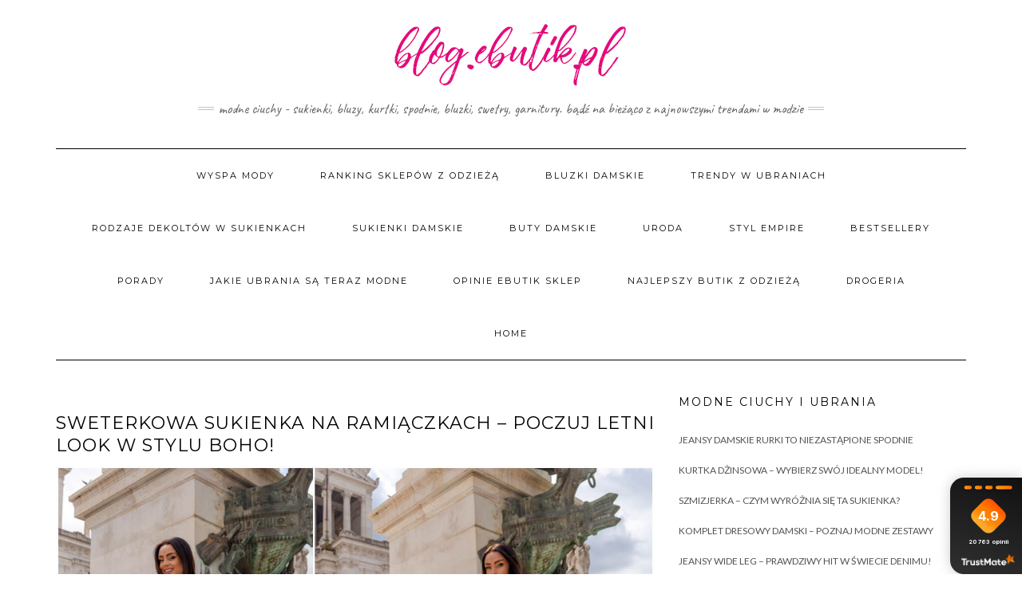

--- FILE ---
content_type: text/html; charset=UTF-8
request_url: https://blog.ebutik.pl/sweterkowa-sukienka-na-ramiaczkach-poczuj-letni-look-w-stylu-boho/
body_size: 191704
content:
<!DOCTYPE html><html
lang=pl-PL><head><meta
charset="UTF-8"><meta
http-equiv="X-UA-Compatible" content="IE=edge"><meta
name="viewport" content="width=device-width, initial-scale=1"><meta
name='robots' content='index, follow, max-image-preview:large, max-snippet:-1, max-video-preview:-1'><title>Sweterkowa sukienka na ramiączkach - poczuj letni powiew boho!</title><meta
name="description" content="Już marzysz o eterycznych kreacjach na lato w stylu boho? Jednym z gorętszych trendów jest sweterkowa sukienka na ramiączkach - sprawdź jaka!"><link
rel=canonical href=https://blog.ebutik.pl/sweterkowa-sukienka-na-ramiaczkach-poczuj-letni-look-w-stylu-boho/ ><meta
property="og:locale" content="pl_PL"><meta
property="og:type" content="article"><meta
property="og:title" content="Sweterkowa sukienka na ramiączkach - poczuj letni powiew boho!"><meta
property="og:description" content="Już marzysz o eterycznych kreacjach na lato w stylu boho? Jednym z gorętszych trendów jest sweterkowa sukienka na ramiączkach - sprawdź jaka!"><meta
property="og:url" content="https://blog.ebutik.pl/sweterkowa-sukienka-na-ramiaczkach-poczuj-letni-look-w-stylu-boho/"><meta
property="og:site_name" content="Ubrania - blog eButik.pl"><meta
property="article:publisher" content="https://www.facebook.com/sklep.butik"><meta
property="article:published_time" content="2022-05-14T11:00:07+00:00"><meta
property="article:modified_time" content="2024-06-27T08:51:26+00:00"><meta
property="og:image" content="https://blog.ebutik.pl/wp-content/uploads/sites/4/2022/05/Midi-sweterkowa-sukienka-na-ramiaczkach-w-prazek.jpg"><meta
property="og:image:width" content="1200"><meta
property="og:image:height" content="900"><meta
property="og:image:type" content="image/jpeg"><meta
name="author" content="paula"><meta
name="twitter:card" content="summary_large_image"><meta
name="twitter:label1" content="Written by"><meta
name="twitter:data1" content="paula"><meta
name="twitter:label2" content="Est. reading time"><meta
name="twitter:data2" content="5 minut"> <script type=application/ld+json class=yoast-schema-graph>{"@context":"https://schema.org","@graph":[{"@type":"Article","@id":"https://blog.ebutik.pl/sweterkowa-sukienka-na-ramiaczkach-poczuj-letni-look-w-stylu-boho/#article","isPartOf":{"@id":"https://blog.ebutik.pl/sweterkowa-sukienka-na-ramiaczkach-poczuj-letni-look-w-stylu-boho/"},"author":{"name":"paula","@id":"https://blog.ebutik.pl/#/schema/person/24ec18f1df6e34edc78cef6c8a3ce294"},"headline":"Sweterkowa sukienka na ramiączkach – poczuj letni look w stylu boho!","datePublished":"2022-05-14T11:00:07+00:00","dateModified":"2024-06-27T08:51:26+00:00","mainEntityOfPage":{"@id":"https://blog.ebutik.pl/sweterkowa-sukienka-na-ramiaczkach-poczuj-letni-look-w-stylu-boho/"},"wordCount":954,"commentCount":0,"publisher":{"@id":"https://blog.ebutik.pl/#organization"},"image":{"@id":"https://blog.ebutik.pl/sweterkowa-sukienka-na-ramiaczkach-poczuj-letni-look-w-stylu-boho/#primaryimage"},"thumbnailUrl":"https://blog.ebutik.pl/wp-content/uploads/sites/4/2022/05/Midi-sweterkowa-sukienka-na-ramiaczkach-w-prazek.jpg","keywords":["letnie sukienki damskie","sklep ebutik.pl","styl boho","sukienki boho","sukienki na ramiączkach","sukienkom","sweterkowa sukienka na ramiączkach","trendy na lato"],"articleSection":["Moda","Sukienki dopasowane do figury"],"inLanguage":"pl-PL"},{"@type":"WebPage","@id":"https://blog.ebutik.pl/sweterkowa-sukienka-na-ramiaczkach-poczuj-letni-look-w-stylu-boho/","url":"https://blog.ebutik.pl/sweterkowa-sukienka-na-ramiaczkach-poczuj-letni-look-w-stylu-boho/","name":"Sweterkowa sukienka na ramiączkach - poczuj letni powiew boho!","isPartOf":{"@id":"https://blog.ebutik.pl/#website"},"primaryImageOfPage":{"@id":"https://blog.ebutik.pl/sweterkowa-sukienka-na-ramiaczkach-poczuj-letni-look-w-stylu-boho/#primaryimage"},"image":{"@id":"https://blog.ebutik.pl/sweterkowa-sukienka-na-ramiaczkach-poczuj-letni-look-w-stylu-boho/#primaryimage"},"thumbnailUrl":"https://blog.ebutik.pl/wp-content/uploads/sites/4/2022/05/Midi-sweterkowa-sukienka-na-ramiaczkach-w-prazek.jpg","datePublished":"2022-05-14T11:00:07+00:00","dateModified":"2024-06-27T08:51:26+00:00","description":"Już marzysz o eterycznych kreacjach na lato w stylu boho? Jednym z gorętszych trendów jest sweterkowa sukienka na ramiączkach - sprawdź jaka!","breadcrumb":{"@id":"https://blog.ebutik.pl/sweterkowa-sukienka-na-ramiaczkach-poczuj-letni-look-w-stylu-boho/#breadcrumb"},"inLanguage":"pl-PL","potentialAction":[{"@type":"ReadAction","target":["https://blog.ebutik.pl/sweterkowa-sukienka-na-ramiaczkach-poczuj-letni-look-w-stylu-boho/"]}]},{"@type":"ImageObject","inLanguage":"pl-PL","@id":"https://blog.ebutik.pl/sweterkowa-sukienka-na-ramiaczkach-poczuj-letni-look-w-stylu-boho/#primaryimage","url":"https://blog.ebutik.pl/wp-content/uploads/sites/4/2022/05/Midi-sweterkowa-sukienka-na-ramiaczkach-w-prazek.jpg","contentUrl":"https://blog.ebutik.pl/wp-content/uploads/sites/4/2022/05/Midi-sweterkowa-sukienka-na-ramiaczkach-w-prazek.jpg","width":1200,"height":900,"caption":"Sweterkowa sukienka na ramiączkach będzie jednym z trendów tego lata"},{"@type":"BreadcrumbList","@id":"https://blog.ebutik.pl/sweterkowa-sukienka-na-ramiaczkach-poczuj-letni-look-w-stylu-boho/#breadcrumb","itemListElement":[{"@type":"ListItem","position":1,"name":"Blog.eButik.pl","item":"https://blog.ebutik.pl/"},{"@type":"ListItem","position":2,"name":"Sweterkowa sukienka na ramiączkach – poczuj letni look w stylu boho!"}]},{"@type":"WebSite","@id":"https://blog.ebutik.pl/#website","url":"https://blog.ebutik.pl/","name":"Ubrania - blog eButik.pl","description":"Modne ciuchy - sukienki, bluzy, kurtki, spodnie, bluzki, swetry, garnitury. Bądź na bieżąco z najnowszymi trendami w modzie","publisher":{"@id":"https://blog.ebutik.pl/#organization"},"potentialAction":[{"@type":"SearchAction","target":{"@type":"EntryPoint","urlTemplate":"https://blog.ebutik.pl/?s={search_term_string}"},"query-input":"required name=search_term_string"}],"inLanguage":"pl-PL"},{"@type":"Organization","@id":"https://blog.ebutik.pl/#organization","name":"eButik.pl","url":"https://blog.ebutik.pl/","sameAs":["https://www.instagram.com/ebutikpl/","https://www.facebook.com/sklep.butik"],"logo":{"@type":"ImageObject","inLanguage":"pl-PL","@id":"https://blog.ebutik.pl/#/schema/logo/image/","url":"https://blog.ebutik.pl/wp-content/uploads/sites/4/2022/09/avatar_eButik-pl_2.png","contentUrl":"https://blog.ebutik.pl/wp-content/uploads/sites/4/2022/09/avatar_eButik-pl_2.png","width":180,"height":180,"caption":"eButik.pl"},"image":{"@id":"https://blog.ebutik.pl/#/schema/logo/image/"}},{"@type":"Person","@id":"https://blog.ebutik.pl/#/schema/person/24ec18f1df6e34edc78cef6c8a3ce294","name":"paula","image":{"@type":"ImageObject","inLanguage":"pl-PL","@id":"https://blog.ebutik.pl/#/schema/person/image/","url":"https://secure.gravatar.com/avatar/f3755120b4df9b3b0b193730ba14b616?s=96&d=mm&r=g","contentUrl":"https://secure.gravatar.com/avatar/f3755120b4df9b3b0b193730ba14b616?s=96&d=mm&r=g","caption":"paula"},"url":"https://blog.ebutik.pl/author/paula/"}]}</script> <script>dataLayer=[{"title":"Sweterkowa sukienka na rami\u0105czkach \u2013 poczuj letni look w stylu boho!","author":"paula","wordcount":943,"logged_in":"false","page_id":14462,"post_date":"2022-05-14 13:00:07"}];</script> <link
rel=dns-prefetch href=//fonts.googleapis.com><link
rel=dns-prefetch href=//s.w.org><link
href=https://fonts.gstatic.com crossorigin rel=preconnect> <script>window._wpemojiSettings={"baseUrl":"https:\/\/s.w.org\/images\/core\/emoji\/14.0.0\/72x72\/","ext":".png","svgUrl":"https:\/\/s.w.org\/images\/core\/emoji\/14.0.0\/svg\/","svgExt":".svg","source":{"concatemoji":"https:\/\/blog.ebutik.pl\/wp-includes\/js\/wp-emoji-release.min.js"}};
/*! This file is auto-generated */
!function(e,a,t){var n,r,o,i=a.createElement("canvas"),p=i.getContext&&i.getContext("2d");function s(e,t){var a=String.fromCharCode,e=(p.clearRect(0,0,i.width,i.height),p.fillText(a.apply(this,e),0,0),i.toDataURL());return p.clearRect(0,0,i.width,i.height),p.fillText(a.apply(this,t),0,0),e===i.toDataURL()}function c(e){var t=a.createElement("script");t.src=e,t.defer=t.type="text/javascript",a.getElementsByTagName("head")[0].appendChild(t)}for(o=Array("flag","emoji"),t.supports={everything:!0,everythingExceptFlag:!0},r=0;r<o.length;r++)t.supports[o[r]]=function(e){if(!p||!p.fillText)return!1;switch(p.textBaseline="top",p.font="600 32px Arial",e){case"flag":return s([127987,65039,8205,9895,65039],[127987,65039,8203,9895,65039])?!1:!s([55356,56826,55356,56819],[55356,56826,8203,55356,56819])&&!s([55356,57332,56128,56423,56128,56418,56128,56421,56128,56430,56128,56423,56128,56447],[55356,57332,8203,56128,56423,8203,56128,56418,8203,56128,56421,8203,56128,56430,8203,56128,56423,8203,56128,56447]);case"emoji":return!s([129777,127995,8205,129778,127999],[129777,127995,8203,129778,127999])}return!1}(o[r]),t.supports.everything=t.supports.everything&&t.supports[o[r]],"flag"!==o[r]&&(t.supports.everythingExceptFlag=t.supports.everythingExceptFlag&&t.supports[o[r]]);t.supports.everythingExceptFlag=t.supports.everythingExceptFlag&&!t.supports.flag,t.DOMReady=!1,t.readyCallback=function(){t.DOMReady=!0},t.supports.everything||(n=function(){t.readyCallback()},a.addEventListener?(a.addEventListener("DOMContentLoaded",n,!1),e.addEventListener("load",n,!1)):(e.attachEvent("onload",n),a.attachEvent("onreadystatechange",function(){"complete"===a.readyState&&t.readyCallback()})),(e=t.source||{}).concatemoji?c(e.concatemoji):e.wpemoji&&e.twemoji&&(c(e.twemoji),c(e.wpemoji)))}(window,document,window._wpemojiSettings);</script> <style>img.wp-smiley,img.emoji{display:inline !important;border:none !important;box-shadow:none !important;height:1em !important;width:1em !important;margin:0 0.07em !important;vertical-align:-0.1em !important;background:none !important;padding:0 !important}</style><link
rel=stylesheet id=sbi_styles-css  href=https://blog.ebutik.pl/wp-content/plugins/instagram-feed-pro/css/sbi-styles.min.css type=text/css media=all><link
rel=stylesheet id=wp-block-library-css  href=https://blog.ebutik.pl/wp-includes/css/dist/block-library/style.min.css type=text/css media=all><link
rel=stylesheet id=wc-blocks-vendors-style-css  href=https://blog.ebutik.pl/wp-content/plugins/woocommerce/packages/woocommerce-blocks/build/wc-blocks-vendors-style.css type=text/css media=all><link
rel=stylesheet id=wc-blocks-style-css  href=https://blog.ebutik.pl/wp-content/plugins/woocommerce/packages/woocommerce-blocks/build/wc-blocks-style.css type=text/css media=all><style id=global-styles-inline-css>/*<![CDATA[*/body{--wp--preset--color--black:#000;--wp--preset--color--cyan-bluish-gray:#abb8c3;--wp--preset--color--white:#fff;--wp--preset--color--pale-pink:#f78da7;--wp--preset--color--vivid-red:#cf2e2e;--wp--preset--color--luminous-vivid-orange:#ff6900;--wp--preset--color--luminous-vivid-amber:#fcb900;--wp--preset--color--light-green-cyan:#7bdcb5;--wp--preset--color--vivid-green-cyan:#00d084;--wp--preset--color--pale-cyan-blue:#8ed1fc;--wp--preset--color--vivid-cyan-blue:#0693e3;--wp--preset--color--vivid-purple:#9b51e0;--wp--preset--gradient--vivid-cyan-blue-to-vivid-purple:linear-gradient(135deg,rgba(6,147,227,1) 0%,rgb(155,81,224) 100%);--wp--preset--gradient--light-green-cyan-to-vivid-green-cyan:linear-gradient(135deg,rgb(122,220,180) 0%,rgb(0,208,130) 100%);--wp--preset--gradient--luminous-vivid-amber-to-luminous-vivid-orange:linear-gradient(135deg,rgba(252,185,0,1) 0%,rgba(255,105,0,1) 100%);--wp--preset--gradient--luminous-vivid-orange-to-vivid-red:linear-gradient(135deg,rgba(255,105,0,1) 0%,rgb(207,46,46) 100%);--wp--preset--gradient--very-light-gray-to-cyan-bluish-gray:linear-gradient(135deg,rgb(238,238,238) 0%,rgb(169,184,195) 100%);--wp--preset--gradient--cool-to-warm-spectrum:linear-gradient(135deg,rgb(74,234,220) 0%,rgb(151,120,209) 20%,rgb(207,42,186) 40%,rgb(238,44,130) 60%,rgb(251,105,98) 80%,rgb(254,248,76) 100%);--wp--preset--gradient--blush-light-purple:linear-gradient(135deg,rgb(255,206,236) 0%,rgb(152,150,240) 100%);--wp--preset--gradient--blush-bordeaux:linear-gradient(135deg,rgb(254,205,165) 0%,rgb(254,45,45) 50%,rgb(107,0,62) 100%);--wp--preset--gradient--luminous-dusk:linear-gradient(135deg,rgb(255,203,112) 0%,rgb(199,81,192) 50%,rgb(65,88,208) 100%);--wp--preset--gradient--pale-ocean:linear-gradient(135deg,rgb(255,245,203) 0%,rgb(182,227,212) 50%,rgb(51,167,181) 100%);--wp--preset--gradient--electric-grass:linear-gradient(135deg,rgb(202,248,128) 0%,rgb(113,206,126) 100%);--wp--preset--gradient--midnight:linear-gradient(135deg,rgb(2,3,129) 0%,rgb(40,116,252) 100%);--wp--preset--duotone--dark-grayscale:url('#wp-duotone-dark-grayscale');--wp--preset--duotone--grayscale:url('#wp-duotone-grayscale');--wp--preset--duotone--purple-yellow:url('#wp-duotone-purple-yellow');--wp--preset--duotone--blue-red:url('#wp-duotone-blue-red');--wp--preset--duotone--midnight:url('#wp-duotone-midnight');--wp--preset--duotone--magenta-yellow:url('#wp-duotone-magenta-yellow');--wp--preset--duotone--purple-green:url('#wp-duotone-purple-green');--wp--preset--duotone--blue-orange:url('#wp-duotone-blue-orange');--wp--preset--font-size--small:13px;--wp--preset--font-size--medium:20px;--wp--preset--font-size--large:36px;--wp--preset--font-size--x-large:42px}.has-black-color{color:var(--wp--preset--color--black) !important}.has-cyan-bluish-gray-color{color:var(--wp--preset--color--cyan-bluish-gray) !important}.has-white-color{color:var(--wp--preset--color--white) !important}.has-pale-pink-color{color:var(--wp--preset--color--pale-pink) !important}.has-vivid-red-color{color:var(--wp--preset--color--vivid-red) !important}.has-luminous-vivid-orange-color{color:var(--wp--preset--color--luminous-vivid-orange) !important}.has-luminous-vivid-amber-color{color:var(--wp--preset--color--luminous-vivid-amber) !important}.has-light-green-cyan-color{color:var(--wp--preset--color--light-green-cyan) !important}.has-vivid-green-cyan-color{color:var(--wp--preset--color--vivid-green-cyan) !important}.has-pale-cyan-blue-color{color:var(--wp--preset--color--pale-cyan-blue) !important}.has-vivid-cyan-blue-color{color:var(--wp--preset--color--vivid-cyan-blue) !important}.has-vivid-purple-color{color:var(--wp--preset--color--vivid-purple) !important}.has-black-background-color{background-color:var(--wp--preset--color--black) !important}.has-cyan-bluish-gray-background-color{background-color:var(--wp--preset--color--cyan-bluish-gray) !important}.has-white-background-color{background-color:var(--wp--preset--color--white) !important}.has-pale-pink-background-color{background-color:var(--wp--preset--color--pale-pink) !important}.has-vivid-red-background-color{background-color:var(--wp--preset--color--vivid-red) !important}.has-luminous-vivid-orange-background-color{background-color:var(--wp--preset--color--luminous-vivid-orange) !important}.has-luminous-vivid-amber-background-color{background-color:var(--wp--preset--color--luminous-vivid-amber) !important}.has-light-green-cyan-background-color{background-color:var(--wp--preset--color--light-green-cyan) !important}.has-vivid-green-cyan-background-color{background-color:var(--wp--preset--color--vivid-green-cyan) !important}.has-pale-cyan-blue-background-color{background-color:var(--wp--preset--color--pale-cyan-blue) !important}.has-vivid-cyan-blue-background-color{background-color:var(--wp--preset--color--vivid-cyan-blue) !important}.has-vivid-purple-background-color{background-color:var(--wp--preset--color--vivid-purple) !important}.has-black-border-color{border-color:var(--wp--preset--color--black) !important}.has-cyan-bluish-gray-border-color{border-color:var(--wp--preset--color--cyan-bluish-gray) !important}.has-white-border-color{border-color:var(--wp--preset--color--white) !important}.has-pale-pink-border-color{border-color:var(--wp--preset--color--pale-pink) !important}.has-vivid-red-border-color{border-color:var(--wp--preset--color--vivid-red) !important}.has-luminous-vivid-orange-border-color{border-color:var(--wp--preset--color--luminous-vivid-orange) !important}.has-luminous-vivid-amber-border-color{border-color:var(--wp--preset--color--luminous-vivid-amber) !important}.has-light-green-cyan-border-color{border-color:var(--wp--preset--color--light-green-cyan) !important}.has-vivid-green-cyan-border-color{border-color:var(--wp--preset--color--vivid-green-cyan) !important}.has-pale-cyan-blue-border-color{border-color:var(--wp--preset--color--pale-cyan-blue) !important}.has-vivid-cyan-blue-border-color{border-color:var(--wp--preset--color--vivid-cyan-blue) !important}.has-vivid-purple-border-color{border-color:var(--wp--preset--color--vivid-purple) !important}.has-vivid-cyan-blue-to-vivid-purple-gradient-background{background:var(--wp--preset--gradient--vivid-cyan-blue-to-vivid-purple) !important}.has-light-green-cyan-to-vivid-green-cyan-gradient-background{background:var(--wp--preset--gradient--light-green-cyan-to-vivid-green-cyan) !important}.has-luminous-vivid-amber-to-luminous-vivid-orange-gradient-background{background:var(--wp--preset--gradient--luminous-vivid-amber-to-luminous-vivid-orange) !important}.has-luminous-vivid-orange-to-vivid-red-gradient-background{background:var(--wp--preset--gradient--luminous-vivid-orange-to-vivid-red) !important}.has-very-light-gray-to-cyan-bluish-gray-gradient-background{background:var(--wp--preset--gradient--very-light-gray-to-cyan-bluish-gray) !important}.has-cool-to-warm-spectrum-gradient-background{background:var(--wp--preset--gradient--cool-to-warm-spectrum) !important}.has-blush-light-purple-gradient-background{background:var(--wp--preset--gradient--blush-light-purple) !important}.has-blush-bordeaux-gradient-background{background:var(--wp--preset--gradient--blush-bordeaux) !important}.has-luminous-dusk-gradient-background{background:var(--wp--preset--gradient--luminous-dusk) !important}.has-pale-ocean-gradient-background{background:var(--wp--preset--gradient--pale-ocean) !important}.has-electric-grass-gradient-background{background:var(--wp--preset--gradient--electric-grass) !important}.has-midnight-gradient-background{background:var(--wp--preset--gradient--midnight) !important}.has-small-font-size{font-size:var(--wp--preset--font-size--small) !important}.has-medium-font-size{font-size:var(--wp--preset--font-size--medium) !important}.has-large-font-size{font-size:var(--wp--preset--font-size--large) !important}.has-x-large-font-size{font-size:var(--wp--preset--font-size--x-large) !important}/*]]>*/</style><link
rel=stylesheet id=woocommerce-layout-css  href=https://blog.ebutik.pl/wp-content/plugins/woocommerce/assets/css/woocommerce-layout.css type=text/css media=all><link
rel=stylesheet id=woocommerce-smallscreen-css  href=https://blog.ebutik.pl/wp-content/plugins/woocommerce/assets/css/woocommerce-smallscreen.css type=text/css media='only screen and (max-width: 768px)'><link
rel=stylesheet id=woocommerce-general-css  href=https://blog.ebutik.pl/wp-content/plugins/woocommerce/assets/css/woocommerce.css type=text/css media=all><style id=woocommerce-inline-inline-css>.woocommerce form .form-row .required{visibility:visible}</style><link
rel=preload as=style onload="this.onload=null;this.rel='stylesheet'" data-wpacu-preload-it-async=1 id=wpacu-combined-google-fonts-css-async-preload href='https://fonts.googleapis.com/css?display=swap&family=Caveat|Lato:300,300italic,400,400italic,700,700italic|Montserrat:400,700|Raleway:200&amp;subset=latin,latin-ext' type=text/css media=all> <script id=wpacu-preload-async-css-fallback>/*! LoadCSS. [c]2020 Filament Group, Inc. MIT License */
(function(w){"use strict";var wpacuLoadCSS=function(href,before,media,attributes){var doc=w.document;var ss=doc.createElement('link');var ref;if(before){ref=before}else{var refs=(doc.body||doc.getElementsByTagName('head')[0]).childNodes;ref=refs[refs.length-1]}
var sheets=doc.styleSheets;if(attributes){for(var attributeName in attributes){if(attributes.hasOwnProperty(attributeName)){ss.setAttribute(attributeName,attributes[attributeName])}}}
ss.rel="stylesheet";ss.href=href;ss.media="only x";function ready(cb){if(doc.body){return cb()}
setTimeout(function(){ready(cb)})}
ready(function(){ref.parentNode.insertBefore(ss,(before?ref:ref.nextSibling))});var onwpaculoadcssdefined=function(cb){var resolvedHref=ss.href;var i=sheets.length;while(i--){if(sheets[i].href===resolvedHref){return cb()}}
setTimeout(function(){onwpaculoadcssdefined(cb)})};function wpacuLoadCB(){if(ss.addEventListener){ss.removeEventListener("load",wpacuLoadCB)}
ss.media=media||"all"}
if(ss.addEventListener){ss.addEventListener("load",wpacuLoadCB)}
ss.onwpaculoadcssdefined=onwpaculoadcssdefined;onwpaculoadcssdefined(wpacuLoadCB);return ss};if(typeof exports!=="undefined"){exports.wpacuLoadCSS=wpacuLoadCSS}else{w.wpacuLoadCSS=wpacuLoadCSS}}(typeof global!=="undefined"?global:this))</script><link
rel=stylesheet id=bootstrap-css  href=https://blog.ebutik.pl/wp-content/themes/kale/assets/css/bootstrap.min.css type=text/css media=all><link
rel=stylesheet id=bootstrap-select-css  href=https://blog.ebutik.pl/wp-content/themes/kale/assets/css/bootstrap-select.min.css type=text/css media=all><link
rel=stylesheet id=smartmenus-bootstrap-css  href=https://blog.ebutik.pl/wp-content/themes/kale/assets/css/jquery.smartmenus.bootstrap.css type=text/css media=all><link
rel=stylesheet id=font-awesome-css  href=https://blog.ebutik.pl/wp-content/themes/kale/assets/css/font-awesome.min.css type=text/css media=all><link
rel=stylesheet id=owl-carousel-css  href=https://blog.ebutik.pl/wp-content/themes/kale/assets/css/owl.carousel.css type=text/css media=all><link
rel=stylesheet id=kale-style-css  href=https://blog.ebutik.pl/wp-content/themes/kale/style.css type=text/css media=all><link
rel=stylesheet id=recent-posts-widget-with-thumbnails-public-style-css  href=https://blog.ebutik.pl/wp-content/plugins/recent-posts-widget-with-thumbnails/public.css type=text/css media=all> <script src=https://blog.ebutik.pl/wp-includes/js/jquery/jquery.min.js id=jquery-core-js></script> <script src=https://blog.ebutik.pl/wp-includes/js/jquery/jquery-migrate.min.js id=jquery-migrate-js></script> <!--[if lt IE 9]> <script src=https://blog.ebutik.pl/wp-content/themes/kale/assets/js/html5shiv.min.js id=kale-html5-js></script> <![endif]-->
<!--[if lt IE 9]> <script src=https://blog.ebutik.pl/wp-content/themes/kale/assets/js/respond.min.js id=kale-respond-js></script> <![endif]--><link
rel=alternate type=application/json+oembed href="https://blog.ebutik.pl/wp-json/oembed/1.0/embed?url=https%3A%2F%2Fblog.ebutik.pl%2Fsweterkowa-sukienka-na-ramiaczkach-poczuj-letni-look-w-stylu-boho%2F"><link
rel=alternate type=text/xml+oembed href="https://blog.ebutik.pl/wp-json/oembed/1.0/embed?url=https%3A%2F%2Fblog.ebutik.pl%2Fsweterkowa-sukienka-na-ramiaczkach-poczuj-letni-look-w-stylu-boho%2F&#038;format=xml"><meta
property="fb:pages" content="306043700183"><meta
property="ia:markup_url" content="https://blog.ebutik.pl/sweterkowa-sukienka-na-ramiaczkach-poczuj-letni-look-w-stylu-boho/?ia_markup=1"><link
rel=amphtml href="https://blog.ebutik.pl/sweterkowa-sukienka-na-ramiaczkach-poczuj-letni-look-w-stylu-boho/?amp_markup=1"> <script>jQuery(document).ready(function(){jQuery("a[href*='http://']:not([href*='"+window.location.hostname+"'])").not('a:has(img)').addClass("extlink").append('<sup></sup>');jQuery("a[href*='https://']:not([href*='"+window.location.hostname+"'])").not('a:has(img)').addClass("extlink https").append('<sup></sup>');});</script> <style media=screen>.extlink sup:after{content:"\2197";font-size:1em;line-height:0;position:relative;vertical-align:baseline}.nav-menu .extlink sup:after, .wp-caption-text .extlink sup:after{content:""}</style> <script async src="https://www.googletagmanager.com/gtag/js?id=UA-673181-28"></script> <script>window.dataLayer=window.dataLayer||[];function gtag(){dataLayer.push(arguments);}
gtag('js',new Date());gtag('config','UA-673181-28');</script> <noscript><style>.woocommerce-product-gallery{opacity:1 !important}</style></noscript><style>.broken_link,a.broken_link{text-decoration:line-through}</style><link
rel=icon href=https://blog.ebutik.pl/wp-content/uploads/sites/4/2017/08/cropped-malecos-150x150.png sizes=32x32><link
rel=icon href=https://blog.ebutik.pl/wp-content/uploads/sites/4/2017/08/cropped-malecos-300x300.png sizes=192x192><link
rel=apple-touch-icon href=https://blog.ebutik.pl/wp-content/uploads/sites/4/2017/08/cropped-malecos-300x300.png><meta
name="msapplication-TileImage" content="https://blog.ebutik.pl/wp-content/uploads/sites/4/2017/08/cropped-malecos-300x300.png"><style id=wp-custom-css>.widget ul>li{position:relative;display:block;padding:10px 0}</style><style id=kirki-inline-styles></style></head><body
class="post-template-default single single-post postid-14462 single-format-standard wp-custom-logo theme-kale woocommerce-no-js">
<svg
xmlns=http://www.w3.org/2000/svg viewBox="0 0 0 0" width=0 height=0 focusable=false role=none style="visibility: hidden; position: absolute; left: -9999px; overflow: hidden;" ><defs><filter
id=wp-duotone-dark-grayscale><feColorMatrix
color-interpolation-filters="sRGB" type="matrix" values=" .299 .587 .114 0 0 .299 .587 .114 0 0 .299 .587 .114 0 0 .299 .587 .114 0 0 "/><feComponentTransfer
color-interpolation-filters="sRGB" ><feFuncR
type="table" tableValues="0 0.49803921568627"/><feFuncG
type="table" tableValues="0 0.49803921568627"/><feFuncB
type="table" tableValues="0 0.49803921568627"/><feFuncA
type="table" tableValues="1 1"/></feComponentTransfer><feComposite
in2="SourceGraphic" operator="in"/></filter></defs></svg><svg
xmlns=http://www.w3.org/2000/svg viewBox="0 0 0 0" width=0 height=0 focusable=false role=none style="visibility: hidden; position: absolute; left: -9999px; overflow: hidden;" ><defs><filter
id=wp-duotone-grayscale><feColorMatrix
color-interpolation-filters="sRGB" type="matrix" values=" .299 .587 .114 0 0 .299 .587 .114 0 0 .299 .587 .114 0 0 .299 .587 .114 0 0 "/><feComponentTransfer
color-interpolation-filters="sRGB" ><feFuncR
type="table" tableValues="0 1"/><feFuncG
type="table" tableValues="0 1"/><feFuncB
type="table" tableValues="0 1"/><feFuncA
type="table" tableValues="1 1"/></feComponentTransfer><feComposite
in2="SourceGraphic" operator="in"/></filter></defs></svg><svg
xmlns=http://www.w3.org/2000/svg viewBox="0 0 0 0" width=0 height=0 focusable=false role=none style="visibility: hidden; position: absolute; left: -9999px; overflow: hidden;" ><defs><filter
id=wp-duotone-purple-yellow><feColorMatrix
color-interpolation-filters="sRGB" type="matrix" values=" .299 .587 .114 0 0 .299 .587 .114 0 0 .299 .587 .114 0 0 .299 .587 .114 0 0 "/><feComponentTransfer
color-interpolation-filters="sRGB" ><feFuncR
type="table" tableValues="0.54901960784314 0.98823529411765"/><feFuncG
type="table" tableValues="0 1"/><feFuncB
type="table" tableValues="0.71764705882353 0.25490196078431"/><feFuncA
type="table" tableValues="1 1"/></feComponentTransfer><feComposite
in2="SourceGraphic" operator="in"/></filter></defs></svg><svg
xmlns=http://www.w3.org/2000/svg viewBox="0 0 0 0" width=0 height=0 focusable=false role=none style="visibility: hidden; position: absolute; left: -9999px; overflow: hidden;" ><defs><filter
id=wp-duotone-blue-red><feColorMatrix
color-interpolation-filters="sRGB" type="matrix" values=" .299 .587 .114 0 0 .299 .587 .114 0 0 .299 .587 .114 0 0 .299 .587 .114 0 0 "/><feComponentTransfer
color-interpolation-filters="sRGB" ><feFuncR
type="table" tableValues="0 1"/><feFuncG
type="table" tableValues="0 0.27843137254902"/><feFuncB
type="table" tableValues="0.5921568627451 0.27843137254902"/><feFuncA
type="table" tableValues="1 1"/></feComponentTransfer><feComposite
in2="SourceGraphic" operator="in"/></filter></defs></svg><svg
xmlns=http://www.w3.org/2000/svg viewBox="0 0 0 0" width=0 height=0 focusable=false role=none style="visibility: hidden; position: absolute; left: -9999px; overflow: hidden;" ><defs><filter
id=wp-duotone-midnight><feColorMatrix
color-interpolation-filters="sRGB" type="matrix" values=" .299 .587 .114 0 0 .299 .587 .114 0 0 .299 .587 .114 0 0 .299 .587 .114 0 0 "/><feComponentTransfer
color-interpolation-filters="sRGB" ><feFuncR
type="table" tableValues="0 0"/><feFuncG
type="table" tableValues="0 0.64705882352941"/><feFuncB
type="table" tableValues="0 1"/><feFuncA
type="table" tableValues="1 1"/></feComponentTransfer><feComposite
in2="SourceGraphic" operator="in"/></filter></defs></svg><svg
xmlns=http://www.w3.org/2000/svg viewBox="0 0 0 0" width=0 height=0 focusable=false role=none style="visibility: hidden; position: absolute; left: -9999px; overflow: hidden;" ><defs><filter
id=wp-duotone-magenta-yellow><feColorMatrix
color-interpolation-filters="sRGB" type="matrix" values=" .299 .587 .114 0 0 .299 .587 .114 0 0 .299 .587 .114 0 0 .299 .587 .114 0 0 "/><feComponentTransfer
color-interpolation-filters="sRGB" ><feFuncR
type="table" tableValues="0.78039215686275 1"/><feFuncG
type="table" tableValues="0 0.94901960784314"/><feFuncB
type="table" tableValues="0.35294117647059 0.47058823529412"/><feFuncA
type="table" tableValues="1 1"/></feComponentTransfer><feComposite
in2="SourceGraphic" operator="in"/></filter></defs></svg><svg
xmlns=http://www.w3.org/2000/svg viewBox="0 0 0 0" width=0 height=0 focusable=false role=none style="visibility: hidden; position: absolute; left: -9999px; overflow: hidden;" ><defs><filter
id=wp-duotone-purple-green><feColorMatrix
color-interpolation-filters="sRGB" type="matrix" values=" .299 .587 .114 0 0 .299 .587 .114 0 0 .299 .587 .114 0 0 .299 .587 .114 0 0 "/><feComponentTransfer
color-interpolation-filters="sRGB" ><feFuncR
type="table" tableValues="0.65098039215686 0.40392156862745"/><feFuncG
type="table" tableValues="0 1"/><feFuncB
type="table" tableValues="0.44705882352941 0.4"/><feFuncA
type="table" tableValues="1 1"/></feComponentTransfer><feComposite
in2="SourceGraphic" operator="in"/></filter></defs></svg><svg
xmlns=http://www.w3.org/2000/svg viewBox="0 0 0 0" width=0 height=0 focusable=false role=none style="visibility: hidden; position: absolute; left: -9999px; overflow: hidden;" ><defs><filter
id=wp-duotone-blue-orange><feColorMatrix
color-interpolation-filters="sRGB" type="matrix" values=" .299 .587 .114 0 0 .299 .587 .114 0 0 .299 .587 .114 0 0 .299 .587 .114 0 0 "/><feComponentTransfer
color-interpolation-filters="sRGB" ><feFuncR
type="table" tableValues="0.098039215686275 1"/><feFuncG
type="table" tableValues="0 0.66274509803922"/><feFuncB
type="table" tableValues="0.84705882352941 0.41960784313725"/><feFuncA
type="table" tableValues="1 1"/></feComponentTransfer><feComposite
in2="SourceGraphic" operator="in"/></filter></defs></svg><a
class="skip-link screen-reader-text" href=#content>
Skip to content</a><div
class=main-wrapper><div
class=container><header
class=header role=banner><div
class=header-row-2><div
class=logo>
<a
href=https://blog.ebutik.pl/ class=custom-logo-link rel=home><img
width=300 height=91 src=https://blog.ebutik.pl/wp-content/uploads/sites/4/2017/08/cropped-logo_blog.png class=custom-logo alt="Ubrania &#8211; blog eButik.pl"></a></div><div
class=tagline><p>Modne ciuchy - sukienki, bluzy, kurtki, spodnie, bluzki, swetry, garnitury. Bądź na bieżąco z najnowszymi trendami w modzie</p></div></div><div
class=header-row-3><nav
class="navbar navbar-default" role=navigation aria-label="Main navigation"><div
class=navbar-header>
<button
type=button class="navbar-toggle collapsed" data-toggle=collapse data-target=".header-row-3 .navbar-collapse" aria-expanded=false>
<span
class=sr-only>Toggle Navigation</span>
<span
class=icon-bar></span>
<span
class=icon-bar></span>
<span
class=icon-bar></span>
</button></div><div
class="navbar-collapse collapse"><ul
id=menu-menu-1 class="nav navbar-nav"><li
id=menu-item-11865 class="menu-item menu-item-type-taxonomy menu-item-object-category current-post-ancestor current-menu-parent current-post-parent menu-item-11865"><a
title="Wyspa mody" href=https://blog.ebutik.pl/category/moda/ >Wyspa mody</a></li>
<li
id=menu-item-39274 class="menu-item menu-item-type-custom menu-item-object-custom menu-item-39274"><a
title="Ranking sklepów z odzieżą" href=https://blog.ebutik.pl/tag/ranking-sklepow-z-odzieza/ >Ranking sklepów z odzieżą</a></li>
<li
id=menu-item-39682 class="menu-item menu-item-type-taxonomy menu-item-object-category menu-item-39682"><a
title="Bluzki damskie" href=https://blog.ebutik.pl/category/bluzki-damskie/ >Bluzki damskie</a></li>
<li
id=menu-item-11866 class="menu-item menu-item-type-taxonomy menu-item-object-category menu-item-11866"><a
href=https://blog.ebutik.pl/category/trendy/ >Trendy w ubraniach</a></li>
<li
id=menu-item-28733 class="menu-item menu-item-type-post_type menu-item-object-page menu-item-28733"><a
title="jakie są Rodzaje dekoltów w sukienkach" href=https://blog.ebutik.pl/rodzaje-dekoltow-w-sukienkach/ >Rodzaje dekoltów w sukienkach</a></li>
<li
id=menu-item-39279 class="menu-item menu-item-type-taxonomy menu-item-object-category menu-item-39279"><a
href=https://blog.ebutik.pl/category/sukienki-damskie/ >Sukienki damskie</a></li>
<li
id=menu-item-19060 class="menu-item menu-item-type-taxonomy menu-item-object-category menu-item-19060"><a
title="Buty damskie" href=https://blog.ebutik.pl/category/buty-damskie/ >buty damskie</a></li>
<li
id=menu-item-11867 class="menu-item menu-item-type-taxonomy menu-item-object-category menu-item-11867"><a
href=https://blog.ebutik.pl/category/uroda/ >Uroda</a></li>
<li
id=menu-item-18212 class="menu-item menu-item-type-post_type menu-item-object-post menu-item-18212"><a
title="Styl empire w modzie" href=https://blog.ebutik.pl/styl-empire-w-modzie-na-czym-polega/ >Styl empire</a></li>
<li
id=menu-item-11868 class="menu-item menu-item-type-taxonomy menu-item-object-category menu-item-11868"><a
href=https://blog.ebutik.pl/category/bestsellery/ >Bestsellery</a></li>
<li
id=menu-item-12224 class="menu-item menu-item-type-taxonomy menu-item-object-category menu-item-12224"><a
href=https://blog.ebutik.pl/category/porady/ >Porady</a></li>
<li
id=menu-item-25683 class="menu-item menu-item-type-post_type menu-item-object-page menu-item-25683"><a
title="modne ubrania" href=https://blog.ebutik.pl/jakie-ubrania-sa-teraz-modne/ >jakie ubrania są teraz modne</a></li>
<li
id=menu-item-17609 class="menu-item menu-item-type-post_type menu-item-object-page menu-item-17609"><a
title="Butik Opinie- ebutik.pl" href=https://blog.ebutik.pl/opinie-ebutik-sklep/ >Opinie eButik sklep</a></li>
<li
id=menu-item-24268 class="menu-item menu-item-type-post_type menu-item-object-page menu-item-24268"><a
href=https://blog.ebutik.pl/najlepszy-butik-z-odzieza/ >Najlepszy butik z odzieżą</a></li>
<li
id=menu-item-39275 class="menu-item menu-item-type-taxonomy menu-item-object-category menu-item-39275"><a
title=drogeria href=https://blog.ebutik.pl/category/drogeria/ >drogeria</a></li>
<li
id=menu-item-39276 class="menu-item menu-item-type-taxonomy menu-item-object-category menu-item-39276"><a
title="home dom i ogród" href=https://blog.ebutik.pl/category/home/ >Home</a></li></ul></div></nav></div></header><a
id=content></a><div
class="row two-columns"><div
class="main-column  col-md-8 " role=main><div
id=post-14462 class="entry entry-post post-14462 post type-post status-publish format-standard has-post-thumbnail hentry category-moda category-sukienki-dopasowane tag-letnie-sukienki-damskie tag-sklep-ebutik-pl tag-styl-boho tag-sukienki-boho tag-sukienki-na-ramiaczkach tag-sukienkom tag-sweterkowa-sukienka-na-ramiaczkach tag-trendy-na-lato"><div
class=entry-header><div
class=clearfix></div></div><h1 class="entry-title">Sweterkowa sukienka na ramiączkach – poczuj letni look w stylu boho!</h1><div
class=entry-thumb><img
width=1200 height=900 src=https://blog.ebutik.pl/wp-content/uploads/sites/4/2022/05/Midi-sweterkowa-sukienka-na-ramiaczkach-w-prazek.jpg class="img-responsive wp-post-image" alt="Sweterkowa sukienka na ramiączkach – poczuj letni look w stylu boho!" srcset="https://blog.ebutik.pl/wp-content/uploads/sites/4/2022/05/Midi-sweterkowa-sukienka-na-ramiaczkach-w-prazek.jpg 1200w, https://blog.ebutik.pl/wp-content/uploads/sites/4/2022/05/Midi-sweterkowa-sukienka-na-ramiaczkach-w-prazek-300x225.jpg 300w, https://blog.ebutik.pl/wp-content/uploads/sites/4/2022/05/Midi-sweterkowa-sukienka-na-ramiaczkach-w-prazek-1024x768.jpg 1024w, https://blog.ebutik.pl/wp-content/uploads/sites/4/2022/05/Midi-sweterkowa-sukienka-na-ramiaczkach-w-prazek-768x576.jpg 768w, https://blog.ebutik.pl/wp-content/uploads/sites/4/2022/05/Midi-sweterkowa-sukienka-na-ramiaczkach-w-prazek-600x450.jpg 600w" sizes="(max-width: 1200px) 100vw, 1200px"></div><div
class=single-content><p>Choć wiosna na półmetku, to nam bardzo dużą przyjemność i frajdę sprawia już snucie stylizacyjnych fantazji na wczesne lato! W jednej z nich pojawia się niewątpliwie wielki hit nadchodzących tygodni, czyli <strong>midi sweterkowa sukienka na ramiączkach</strong>. Czujemy, że to będzie prawdziwa petarda, po którą sięgnie z pewnością mnóstwo pań o romantycznych duszach, zafascynowanych stylem boho. A nie jest tajemnicą, że ów nurt z chęcią powraca regularnie do mody właśnie podczas upalnego lata! Tego rodzaju dzianinowa sukienka nada Ci szalenie dziewczęcego, eterycznego look’u, przepełnionego kipiącym seksapilem. Poznaj ten model bliżej i zobacz jej modne rodzaje!</p><p>&nbsp;</p><h2>Letnia moda na boho sweterkowe sukienki!</h2><p><a
title="Styl boho" href=https://blog.ebutik.pl/styl-boho-w-modzie-po-czym-go-poznasz/ >Styl boho</a> w modzie większości z nas kojarzy się pewnie z letnimi plenerowymi koncertami podczas wielkich muzycznych festiwali. W ujęciu historycznym nurt boho narodził się oficjalnie w XIX wieku, kiedy wyzwolone środowisko artystyczne postanowiło manifestować swoją wolność i twórczą niezależność na każdym korku. Ówcześni malarze, rzeźbiarze czy poeci uważali, że stworzą wybitne dzieła dopiero wtedy, gdy uwolnią umysły i nie będą ograniczani z zewnątrz przez państwo. Prekursorką stylu boho była Dora Maar, pasjonatka malarstwa, poezji i fotografii, a zarazem kochanka i muza Pabla Picassa. Podobno jako pierwsza wplatała w stylizacje piór i frędzle, stawiała również na intensywne kolory i wielobarwne kompozycje.</p><p>Współczesny styl boho kładzie większy nacisk na stonowany minimalizm, inspirując się kolorami ziemi oraz prostym stylem <a
title=basic href=#>basic</a>. Pstrokate i patchworkowe stylizacje zastępujemy delikatnymi koronkami i haftami oraz jednokolorowymi dzianinowymi materiałami. Ten nowy nurt ma w sobie dużo więcej kobiecej klasy, a przy okazji pasuje do większości sytuacji. Dlatego też świetnie odnajduje się w nim <strong><a
target=_blank href=https://ebutik.pl/pol_m_Sukienki-_Sukienki-na-co-dzien-11991.html rel=noopener>sweterkowa sukienka na ramiączkach</a> w stylu boho</strong>, uszyta z delikatnej, cienkiej dzianiny w ażurowe wzorki. Zobacz czym jeszcze powinien charakteryzować się modny model na lato!</p><p>&nbsp;</p><h2>Czym wyróżnia się modna sweterkowa sukienka na ramiączkach?</h2><p>Nie możesz się już doczekać ultra dziewczęcych i romantycznych stylizacji na letnie dni? Sprawdź czym się kierować przy wyborze modnej boho sukienki na ramiączkach zgodnej z nadchodzącymi trendami! Dzięki nim będziesz wyglądać olśniewająco, a przy tym seksownie, bez rezygnacji z wygody. Latem pragniemy nosić się lekko i przewiewnie, dlatego strzałem w dziesiątkę jest <strong>prążkowana sweterkowa sukienka na ramiączkach</strong> z bardzo elastycznego, przewiewnego materiału. Pionowe prążki w tkaninie przydają jej dodatkowego uroku, a przy okazji dodatkowo optycznie wysmuklają sylwetkę. Zadbaj też o odpowiednio wyeksponowany dekolt – w przypadku modelu z lekkiej dzianinki postaw na sukienkę ze sporym dekoltem V, którym pięknie uwydatnisz biust. Bardzo ważny jest też styl samych ramiączek: wybierz na przykład kreację z wiązanymi ramiączkami, które podkręcą dziewczęcy styl i podkreślą eteryczność stylizacji. Sięgnij także po model ozdobiony dodatkowo ażurowymi wzorkami, które potęgują efekt przewiewnego materiału, a także idealnie pasują do ogólnej stylistyki.</p><figure
id=attachment_14465 aria-describedby=caption-attachment-14465 style="width: 1200px" class="wp-caption aligncenter"><a
href=https://ebutik.pl/product-pol-385360-Niebieska-prazkowana-sukienka-na-co-dzien-z-dekoltem-w-serek.html><img
loading=lazy class="wp-image-14465 size-full" title="Niebieska sweterkowa sukienka midi z wiązanymi ramiączkami" src=https://blog.ebutik.pl/wp-content/uploads/sites/4/2022/05/Jasnoniebieska-sweterkowa-sukienka-na-ramiaczkach-z-falbana.jpg alt="Sweterkowa sukienka na ramiączkach hitem w stylu boho " width=1200 height=900 srcset="https://blog.ebutik.pl/wp-content/uploads/sites/4/2022/05/Jasnoniebieska-sweterkowa-sukienka-na-ramiaczkach-z-falbana.jpg 1200w, https://blog.ebutik.pl/wp-content/uploads/sites/4/2022/05/Jasnoniebieska-sweterkowa-sukienka-na-ramiaczkach-z-falbana-300x225.jpg 300w, https://blog.ebutik.pl/wp-content/uploads/sites/4/2022/05/Jasnoniebieska-sweterkowa-sukienka-na-ramiaczkach-z-falbana-1024x768.jpg 1024w, https://blog.ebutik.pl/wp-content/uploads/sites/4/2022/05/Jasnoniebieska-sweterkowa-sukienka-na-ramiaczkach-z-falbana-768x576.jpg 768w, https://blog.ebutik.pl/wp-content/uploads/sites/4/2022/05/Jasnoniebieska-sweterkowa-sukienka-na-ramiaczkach-z-falbana-600x450.jpg 600w" sizes="(max-width: 1200px) 100vw, 1200px"></a><figcaption
id=caption-attachment-14465 class=wp-caption-text>Midi sukienka na ramiączkach z prążkowanej dzianiny z oferty sklepu eButik.pl</figcaption></figure><p>Jeśli chcesz nadać stylizacji jeszcze bardziej lekkiego i dziewczęcego charakteru, to dla Ciebie jest <strong>sweterkowa sukienka na ramiączkach</strong> <strong>z falbaną</strong> na dole. Doda modelowi lekkości, a przy tym radośnie podkręci prosty, monochromatyczny look! Niezwykle ważna w przypadku takiego modelu sukienki jest także ultra <a
title=modna href=https://blog.ebutik.pl/modna-futrzana-kamizelka-jak-nosic/ >modna</a> obecnie długość midi, sięgająca najlepiej do połowy łydki. Istotny jest również ołówkowy krój kreacji – <strong>dopasowana sweterkowa sukienka na ramiączkach</strong> przecudnie układa się na sylwetce, pięknie podkreślając wszelkie atuty figury. W ciepły dzień sięgnij po biały model lub taki w pastelowym kolorze baby blue lub jasnoróżowym. Dzięki takiej kreacji otrzymasz wszystko co potrzebne w stylizacji na ciepły dzień: kobiecy i seksowny look oraz komfort!</p><p>&nbsp;</p><h2>Sweterkowa sukienka na ramiączkach w stylizacjach – co do niej dobrać?</h2><p>Skoro już wiesz na jaką sukienkę postawić ciepłą wiosną lub wczesnym latem, to teraz sprawdź czym ją podkręcić! Oczywiście taki model sam w sobie oferuje Ci boski look bez potrzeby uzupełniania go dodatkowymi ubraniami, ale zwróć uwagę na pewne szczegóły. Po pierwsze do takiego modelu nie pasuje <a
title=sportowe href=https://blog.ebutik.pl/na-poranne-bieganie-po-parku-i-na-bieznie/ >sportowe</a> obuwie, ponieważ zbytnio obciąży stylizację. Zamiast niego postaw na płaskie klapki z plecionką lub klapki na niskiej szpilce. Dobrze sprawdzą się także <a
title=espadryle href=https://blog.ebutik.pl/modne-espadryle-damskie-przeglad-trendow/ >espadryle</a>, buty na korkowym koturnie, a także wiązane nad kostką sandały na słupku. Po drugie <strong>letnia sweterkowa sukienka na ramiączkach</strong> wspaniale zaprezentuje się w towarzystwie letnich plecionych <a
target=_blank href=https://ebutik.pl/pol_m_Torby_Plazowe-19754.html rel=noopener>torebek</a> słomianych! Aby dodać jej bardziej sportowego charakteru w słoneczny dzień sięgnij po pastelową czapkę z daszkiem oraz <a
title="okulary przeciwsłoneczne" href=https://blog.ebutik.pl/okulary-przeciwsloneczne-jakie-wybrac/ >okulary przeciwsłoneczne</a>. Jeśli wzorem dawnej wyzwolonej bohemy nie chcesz się ograniczać, zestaw taką sukienkę z długimi kolorowymi skarpetkami do <a
title=sandałów href=#>sandałów</a>! Wtedy z pewnością zwrócisz uwagę niebanalnym strojem i wyrazisz swój styl.</p><p>W chłodniejszy dzień do takiej sweterkowej sukienki załóż najlepiej krótką ramoneskę z ekoskóry, ewentualnie dopasowaną kurtkę jeansową. Takie modele będą pięknie współgrały z delikatnym dzianinowym materiałem, jednocześnie tworząc z nim spójny kontrast. Uwielbiasz sukienki w takim klimacie? W takim razie zajrzyj do sklepu internetowego eButik.pl i sprawdź jakie jeszcze nietuzinkowe sukienki w stylu boho oferują!</p><p>Zobacz następny: <a
target=_blank href=https://bluzki.net.pl/eleganckie-koszule-damskie-odrobina-szyku-kazdego-dnia/ rel=noopener>Eleganckie koszule damskie &#8211; odrobina szyku każdego dnia</a></p><p>Czytaj kolejny: <a
target=_blank href=https://rueparis.pl/krotkie-swetry-na-wiosne-sprawdz-jakich-ci-brakuje/ rel=noopener>Krótkie swetry na wiosnę, sprawdź jakich Ci brakuje!</a></p></div><div
class=entry-footer><div
class=entry-meta><div
class=entry-category><span>Filed Under: </span><a
href=https://blog.ebutik.pl/category/moda/ rel="category tag">Moda</a>, <a
href=https://blog.ebutik.pl/category/sukienki-dopasowane/ rel="category tag">Sukienki dopasowane do figury</a></div><div
class=entry-tags><span>Tags: </span><a
href=https://blog.ebutik.pl/tag/letnie-sukienki-damskie/ rel=tag>letnie sukienki damskie</a>, <a
href=https://blog.ebutik.pl/tag/sklep-ebutik-pl/ rel=tag>sklep ebutik.pl</a>, <a
href=https://blog.ebutik.pl/tag/styl-boho/ rel=tag>styl boho</a>, <a
href=https://blog.ebutik.pl/tag/sukienki-boho/ rel=tag>sukienki boho</a>, <a
href=https://blog.ebutik.pl/tag/sukienki-na-ramiaczkach/ rel=tag>sukienki na ramiączkach</a>, <a
href=https://blog.ebutik.pl/tag/sukienkom/ rel=tag>sukienkom</a>, <a
href=https://blog.ebutik.pl/tag/sweterkowa-sukienka-na-ramiaczkach/ rel=tag>sweterkowa sukienka na ramiączkach</a>, <a
href=https://blog.ebutik.pl/tag/trendy-na-lato/ rel=tag>trendy na lato</a></div></div></div></div><hr><div
class=pagination-post><div
class=previous_post><a
href=https://blog.ebutik.pl/kobiece-komplety-damskie-ciekawe-propozycje-na-sezon-wiosna-lato/ rel=prev>Kobiece komplety damskie – ciekawe propozycje na sezon wiosna/lato</a></div><div
class=next_post><a
href=https://blog.ebutik.pl/sukienka-oversize-na-wiosne-wygodny-kroj-na-kazda-figure/ rel=next>Sukienka oversize na wiosnę – wygodny krój na każdą figurę!</a></div></div></div><aside
class="sidebar sidebar-column  col-md-4 " role=complementary aria-label="Primary sidebar"><div
class="sidebar-default sidebar-block sidebar-no-borders"><div
id=recent-posts-2 class="default-widget widget widget_recent_entries"><h3 class="widget-title"><span>Modne ciuchy i ubrania</span></h3><ul>
<li>
<a
href=https://blog.ebutik.pl/jeansy-damskie-rurki-to-niezastapione-spodnie/ >Jeansy damskie rurki to niezastąpione spodnie</a>
</li>
<li>
<a
href=https://blog.ebutik.pl/kurtka-dzinsowa-wybierz-swoj-idealny-model/ >Kurtka dżinsowa &#8211; wybierz swój idealny model!</a>
</li>
<li>
<a
href=https://blog.ebutik.pl/szmizjerka-czym-wyroznia-sie-ta-sukienka/ >Szmizjerka &#8211; czym wyróżnia się ta sukienka?</a>
</li>
<li>
<a
href=https://blog.ebutik.pl/komplet-dresowy-damski-poznaj-modne-zestawy/ >Komplet dresowy damski &#8211; poznaj modne zestawy</a>
</li>
<li>
<a
href=https://blog.ebutik.pl/jeansy-wide-leg-prawdziwy-hit-w-swiecie-denimu/ >Jeansy wide leg – prawdziwy hit w świecie denimu!</a>
</li>
<li>
<a
href=https://blog.ebutik.pl/modne-bluzki-damskie-modele-ktore-warto-kupic/ >Modne bluzki damskie: modele które warto kupić</a>
</li>
<li>
<a
href=https://blog.ebutik.pl/stylizacje-na-komunie-jak-je-stworzyc/ >Stylizacje na komunię jak je stworzyć?</a>
</li>
<li>
<a
href=https://blog.ebutik.pl/jasnoszary-krotki-sweter-oversize-z-napisami/ >Jasnoszary krótki sweter oversize z napisami</a>
</li>
<li>
<a
href=https://blog.ebutik.pl/modne-sukienki-midi-z-ebutik-to-styl-klasa-i-szyk/ >Modne sukienki midi z eButik to styl klasa i szyk!</a>
</li>
<li>
<a
href=https://blog.ebutik.pl/trampki-big-star-czyli-obuwie-w-dobrej-cenie/ >Trampki Big Star czyli obuwie w dobrej cenie</a>
</li></ul></div><div
id=block-2 class="default-widget widget widget_block widget_tag_cloud"><p
class="is-style-outline wp-block-tag-cloud"><a
href=https://blog.ebutik.pl/tag/allegro-sukienki-damskie-wyprzedaz/ class="tag-cloud-link tag-link-4508 tag-link-position-1" style="font-size: 17.972413793103pt;" aria-label="Allegro sukienki damskie wyprzedaż (81 elementów)">Allegro sukienki damskie wyprzedaż</a>
<a
href=https://blog.ebutik.pl/tag/allegro-sukienki-do-50-zl/ class="tag-cloud-link tag-link-4507 tag-link-position-2" style="font-size: 18.965517241379pt;" aria-label="Allegro sukienki do 50 zł (96 elementów)">Allegro sukienki do 50 zł</a>
<a
href=https://blog.ebutik.pl/tag/allegro-wyprzedaz/ class="tag-cloud-link tag-link-4511 tag-link-position-3" style="font-size: 19.462068965517pt;" aria-label="allegro wyprzedaż (105 elementów)">allegro wyprzedaż</a>
<a
href=https://blog.ebutik.pl/tag/bluza-oversized/ class="tag-cloud-link tag-link-4537 tag-link-position-4" style="font-size: 18.71724137931pt;" aria-label="bluza oversized (92 elementy)">bluza oversized</a>
<a
href=https://blog.ebutik.pl/tag/bluza-relab/ class="tag-cloud-link tag-link-4539 tag-link-position-5" style="font-size: 18.841379310345pt;" aria-label="bluza relab (95 elementów)">bluza relab</a>
<a
href=https://blog.ebutik.pl/tag/bluza-z-krysztalkami/ class="tag-cloud-link tag-link-4541 tag-link-position-6" style="font-size: 18.71724137931pt;" aria-label="bluza z kryształkami (92 elementy)">bluza z kryształkami</a>
<a
href=https://blog.ebutik.pl/tag/bluz-dla-par/ class="tag-cloud-link tag-link-4538 tag-link-position-7" style="font-size: 18.841379310345pt;" aria-label="bluz dla par (95 elementów)">bluz dla par</a>
<a
href=https://blog.ebutik.pl/tag/bluzki-bawelniane-damskie/ class="tag-cloud-link tag-link-4452 tag-link-position-8" style="font-size: 14.620689655172pt;" aria-label="bluzki bawełniane damskie (43 elementy)">bluzki bawełniane damskie</a>
<a
href=https://blog.ebutik.pl/tag/bluzki-damskie-bawelniane-dlugi-rekaw/ class="tag-cloud-link tag-link-4451 tag-link-position-9" style="font-size: 14.496551724138pt;" aria-label="bluzki damskie bawełniane długi rękaw (42 elementy)">bluzki damskie bawełniane długi rękaw</a>
<a
href=https://blog.ebutik.pl/tag/bluzki-damskie-eleganckie-producent-polski/ class="tag-cloud-link tag-link-4505 tag-link-position-10" style="font-size: 17.351724137931pt;" aria-label="Bluzki damskie eleganckie producent polski (72 elementy)">Bluzki damskie eleganckie producent polski</a>
<a
href=https://blog.ebutik.pl/tag/bluzki-damskie-na-lato/ class="tag-cloud-link tag-link-2358 tag-link-position-11" style="font-size: 14.744827586207pt;" aria-label="bluzki damskie na lato (44 elementy)">bluzki damskie na lato</a>
<a
href=https://blog.ebutik.pl/tag/bluzki-damskie-wyprzedaz/ class="tag-cloud-link tag-link-4450 tag-link-position-12" style="font-size: 15.365517241379pt;" aria-label="bluzki damskie wyprzedaż (49 elementów)">bluzki damskie wyprzedaż</a>
<a
href=https://blog.ebutik.pl/tag/bluzki-letnie-damskie/ class="tag-cloud-link tag-link-4453 tag-link-position-13" style="font-size: 14.744827586207pt;" aria-label="bluzki letnie damskie (44 elementy)">bluzki letnie damskie</a>
<a
href=https://blog.ebutik.pl/tag/bluzki-z-krotkim-rekawem/ class="tag-cloud-link tag-link-4348 tag-link-position-14" style="font-size: 16.48275862069pt;" aria-label="bluzki z krótkim rękawem (61 elementów)">bluzki z krótkim rękawem</a>
<a
href=https://blog.ebutik.pl/tag/bluz-relab/ class="tag-cloud-link tag-link-4540 tag-link-position-15" style="font-size: 18.71724137931pt;" aria-label="bluz relab (93 elementy)">bluz relab</a>
<a
href=https://blog.ebutik.pl/tag/bluzy-dla-par/ class="tag-cloud-link tag-link-4536 tag-link-position-16" style="font-size: 19.089655172414pt;" aria-label="bluzy dla par (100 elementów)">bluzy dla par</a>
<a
href=https://blog.ebutik.pl/tag/bonprix-sweter/ class="tag-cloud-link tag-link-4547 tag-link-position-17" style="font-size: 16.234482758621pt;" aria-label="bonprix sweter (58 elementów)">bonprix sweter</a>
<a
href=https://blog.ebutik.pl/tag/buty/ class="tag-cloud-link tag-link-59 tag-link-position-18" style="font-size: 14.124137931034pt;" aria-label="buty (39 elementów)">buty</a>
<a
href=https://blog.ebutik.pl/tag/by-lalala/ class="tag-cloud-link tag-link-4447 tag-link-position-19" style="font-size: 18.593103448276pt;" aria-label="by lalala (90 elementów)">by lalala</a>
<a
href=https://blog.ebutik.pl/tag/ccc/ class="tag-cloud-link tag-link-4839 tag-link-position-20" style="font-size: 14.620689655172pt;" aria-label="ccc (43 elementy)">ccc</a>
<a
href=https://blog.ebutik.pl/tag/ciekawe-spodnie-damskie/ class="tag-cloud-link tag-link-4568 tag-link-position-21" style="font-size: 15.613793103448pt;" aria-label="ciekawe spodnie damskie (52 elementy)">ciekawe spodnie damskie</a>
<a
href=https://blog.ebutik.pl/tag/co-bedzie-modne-w/ class="tag-cloud-link tag-link-4595 tag-link-position-22" style="font-size: 14pt;" aria-label="co będzie modne w (38 elementów)">co będzie modne w</a>
<a
href=https://blog.ebutik.pl/tag/co-jest-modne/ class="tag-cloud-link tag-link-4594 tag-link-position-23" style="font-size: 14pt;" aria-label="co jest modne (38 elementów)">co jest modne</a>
<a
href=https://blog.ebutik.pl/tag/czy-kolorowe-sukienki-sa-modne/ class="tag-cloud-link tag-link-4512 tag-link-position-24" style="font-size: 21.820689655172pt;" aria-label="Czy kolorowe sukienki są modne? (166 elementów)">Czy kolorowe sukienki są modne?</a>
<a
href=https://blog.ebutik.pl/tag/dress-code/ class="tag-cloud-link tag-link-677 tag-link-position-25" style="font-size: 15.986206896552pt;" aria-label="dress code (55 elementów)">dress code</a>
<a
href=https://blog.ebutik.pl/tag/drogeria-ebutik-pl/ class="tag-cloud-link tag-link-84 tag-link-position-26" style="font-size: 17.103448275862pt;" aria-label="drogeria ebutik.pl (68 elementów)">drogeria ebutik.pl</a>
<a
href=https://blog.ebutik.pl/tag/elegancka-sukienka-dla-50-latki/ class="tag-cloud-link tag-link-4627 tag-link-position-27" style="font-size: 14.248275862069pt;" aria-label="Elegancka sukienka dla 50 latki (40 elementów)">Elegancka sukienka dla 50 latki</a>
<a
href=https://blog.ebutik.pl/tag/eleganckie-spodnie-damskie/ class="tag-cloud-link tag-link-3833 tag-link-position-28" style="font-size: 15.613793103448pt;" aria-label="eleganckie spodnie damskie (51 elementów)">eleganckie spodnie damskie</a>
<a
href=https://blog.ebutik.pl/tag/eleganckie-sukienki-wyprzedaz/ class="tag-cloud-link tag-link-4509 tag-link-position-29" style="font-size: 18.096551724138pt;" aria-label="Eleganckie sukienki wyprzedaż (83 elementy)">Eleganckie sukienki wyprzedaż</a>
<a
href=https://blog.ebutik.pl/tag/eleganckie-sukienki-wloskie/ class="tag-cloud-link tag-link-4525 tag-link-position-30" style="font-size: 16.731034482759pt;" aria-label="Eleganckie sukienki włoskie (63 elementy)">Eleganckie sukienki włoskie</a>
<a
href=https://blog.ebutik.pl/tag/gdzie-kupic-fajne-i-tanie-ubrania/ class="tag-cloud-link tag-link-4593 tag-link-position-31" style="font-size: 14.496551724138pt;" aria-label="Gdzie kupić fajne i tanie ubrania (42 elementy)">Gdzie kupić fajne i tanie ubrania</a>
<a
href=https://blog.ebutik.pl/tag/greenpoint/ class="tag-cloud-link tag-link-4559 tag-link-position-32" style="font-size: 19.213793103448pt;" aria-label="greenpoint (101 elementów)">greenpoint</a>
<a
href=https://blog.ebutik.pl/tag/gym/ class="tag-cloud-link tag-link-4565 tag-link-position-33" style="font-size: 17.6pt;" aria-label="gym (74 elementy)">gym</a>
<a
href=https://blog.ebutik.pl/tag/hm-bluzki-damskie-wyprzedaz/ class="tag-cloud-link tag-link-4504 tag-link-position-34" style="font-size: 17.351724137931pt;" aria-label="H&amp;M bluzki damskie wyprzedaż (72 elementy)">H&amp;M bluzki damskie wyprzedaż</a>
<a
href=https://blog.ebutik.pl/tag/h-m-swetry/ class="tag-cloud-link tag-link-4543 tag-link-position-35" style="font-size: 16.110344827586pt;" aria-label="h &amp; m swetry (57 elementów)">h &amp; m swetry</a>
<a
href=https://blog.ebutik.pl/tag/h-anm/ class="tag-cloud-link tag-link-4430 tag-link-position-36" style="font-size: 14.372413793103pt;" aria-label="h anm (41 elementów)">h anm</a>
<a
href=https://blog.ebutik.pl/tag/hm-swetry-damskie/ class="tag-cloud-link tag-link-4548 tag-link-position-37" style="font-size: 16.48275862069pt;" aria-label="hm swetry damskie (61 elementów)">hm swetry damskie</a>
<a
href=https://blog.ebutik.pl/tag/inst/ class="tag-cloud-link tag-link-4831 tag-link-position-38" style="font-size: 15.241379310345pt;" aria-label="inst (48 elementów)">inst</a>
<a
href=https://blog.ebutik.pl/tag/jaka-sukienka-dla-kobiety-po-50/ class="tag-cloud-link tag-link-4514 tag-link-position-39" style="font-size: 21.944827586207pt;" aria-label="Jaka sukienka dla kobiety po 50? (169 elementów)">Jaka sukienka dla kobiety po 50?</a>
<a
href=https://blog.ebutik.pl/tag/jakie-sukienki-dla-30-latki/ class="tag-cloud-link tag-link-4513 tag-link-position-40" style="font-size: 22.068965517241pt;" aria-label="Jakie sukienki dla 30 latki? (171 elementów)">Jakie sukienki dla 30 latki?</a>
<a
href=https://blog.ebutik.pl/tag/jakie-sukienki-odmladzaja/ class="tag-cloud-link tag-link-4515 tag-link-position-41" style="font-size: 21.820689655172pt;" aria-label="Jakie sukienki odmładzają? (166 elementów)">Jakie sukienki odmładzają?</a>
<a
href=https://blog.ebutik.pl/tag/jakie-sukienki-wyszczuplaja/ class="tag-cloud-link tag-link-4516 tag-link-position-42" style="font-size: 21.944827586207pt;" aria-label="Jakie sukienki wyszczuplają? (167 elementów)">Jakie sukienki wyszczuplają?</a>
<a
href=https://blog.ebutik.pl/tag/kolorowe-sukienki/ class="tag-cloud-link tag-link-1588 tag-link-position-43" style="font-size: 19.337931034483pt;" aria-label="kolorowe sukienki (103 elementy)">kolorowe sukienki</a>
<a
href=https://blog.ebutik.pl/tag/kolorowe-sukienki-na-wiosne/ class="tag-cloud-link tag-link-1589 tag-link-position-44" style="font-size: 18.841379310345pt;" aria-label="Kolorowe sukienki na wiosnę (95 elementów)">Kolorowe sukienki na wiosnę</a>
<a
href=https://blog.ebutik.pl/tag/kolorowy-sweter-w-paski/ class="tag-cloud-link tag-link-1537 tag-link-position-45" style="font-size: 15.862068965517pt;" aria-label="kolorowy sweter w paski (54 elementy)">kolorowy sweter w paski</a>
<a
href=https://blog.ebutik.pl/tag/kosmetyki/ class="tag-cloud-link tag-link-42 tag-link-position-46" style="font-size: 15.241379310345pt;" aria-label="kosmetyki (48 elementów)">kosmetyki</a>
<a
href=https://blog.ebutik.pl/tag/koszulowe-sukienki/ class="tag-cloud-link tag-link-1590 tag-link-position-47" style="font-size: 18.841379310345pt;" aria-label="koszulowe sukienki (95 elementów)">koszulowe sukienki</a>
<a
href=https://blog.ebutik.pl/tag/kup-bluze-z-ebutik/ class="tag-cloud-link tag-link-4579 tag-link-position-48" style="font-size: 15.241379310345pt;" aria-label="kup bluzę z eButik (48 elementów)">kup bluzę z eButik</a>
<a
href=https://blog.ebutik.pl/tag/limango-sukienki-wyprzedaz/ class="tag-cloud-link tag-link-4520 tag-link-position-49" style="font-size: 16.110344827586pt;" aria-label="Limango sukienki wyprzedaż (57 elementów)">Limango sukienki wyprzedaż</a>
<a
href=https://blog.ebutik.pl/tag/luksusowe-bluzki-damskie/ class="tag-cloud-link tag-link-4501 tag-link-position-50" style="font-size: 17.351724137931pt;" aria-label="Luksusowe bluzki damskie (71 elementów)">Luksusowe bluzki damskie</a>
<a
href=https://blog.ebutik.pl/tag/mango-ubrania/ class="tag-cloud-link tag-link-4557 tag-link-position-51" style="font-size: 18.468965517241pt;" aria-label="mango ubrania (89 elementów)">mango ubrania</a>
<a
href=https://blog.ebutik.pl/tag/mapped/ class="tag-cloud-link tag-link-4832 tag-link-position-52" style="font-size: 14pt;" aria-label="mapped (38 elementów)">mapped</a>
<a
href=https://blog.ebutik.pl/tag/markowe-bluzki-damskie-wyprzedaz/ class="tag-cloud-link tag-link-4500 tag-link-position-53" style="font-size: 21.075862068966pt;" aria-label="Markowe bluzki damskie wyprzedaż (144 elementy)">Markowe bluzki damskie wyprzedaż</a>
<a
href=https://blog.ebutik.pl/tag/markowe-ciuchy-za-grosze/ class="tag-cloud-link tag-link-4596 tag-link-position-54" style="font-size: 14.744827586207pt;" aria-label="markowe ciuchy za grosze (44 elementy)">markowe ciuchy za grosze</a>
<a
href=https://blog.ebutik.pl/tag/markowe-sukienki-wyprzedaz/ class="tag-cloud-link tag-link-4518 tag-link-position-55" style="font-size: 17.351724137931pt;" aria-label="markowe sukienki wyprzedaż (71 elementów)">markowe sukienki wyprzedaż</a>
<a
href=https://blog.ebutik.pl/tag/markowe-sukienki-wloskie/ class="tag-cloud-link tag-link-4519 tag-link-position-56" style="font-size: 17.351724137931pt;" aria-label="Markowe sukienki włoskie (72 elementy)">Markowe sukienki włoskie</a>
<a
href=https://blog.ebutik.pl/tag/moda-damska/ class="tag-cloud-link tag-link-2809 tag-link-position-57" style="font-size: 14.620689655172pt;" aria-label="moda damska (43 elementy)">moda damska</a>
<a
href=https://blog.ebutik.pl/tag/modna-sukienka-dla-50-latki/ class="tag-cloud-link tag-link-4470 tag-link-position-58" style="font-size: 19.462068965517pt;" aria-label="modna sukienka dla 50 latki (105 elementów)">modna sukienka dla 50 latki</a>
<a
href=https://blog.ebutik.pl/tag/mohito-markowe-bluzki-damskie-wyprzedaz/ class="tag-cloud-link tag-link-4503 tag-link-position-59" style="font-size: 20.951724137931pt;" aria-label="MOHITO markowe bluzki damskie wyprzedaż (141 elementów)">MOHITO markowe bluzki damskie wyprzedaż</a>
<a
href=https://blog.ebutik.pl/tag/mohito-swetry/ class="tag-cloud-link tag-link-4546 tag-link-position-60" style="font-size: 16.48275862069pt;" aria-label="mohito swetry (61 elementów)">mohito swetry</a>
<a
href=https://blog.ebutik.pl/tag/monnari-wyprzedaz-sukienek/ class="tag-cloud-link tag-link-4521 tag-link-position-61" style="font-size: 16.48275862069pt;" aria-label="Monnari wyprzedaż sukienek (61 elementów)">Monnari wyprzedaż sukienek</a>
<a
href=https://blog.ebutik.pl/tag/msngr/ class="tag-cloud-link tag-link-4833 tag-link-position-62" style="font-size: 15.986206896552pt;" aria-label="msngr (55 elementów)">msngr</a>
<a
href=https://blog.ebutik.pl/tag/modne-sukienki-na-wesele/ class="tag-cloud-link tag-link-881 tag-link-position-63" style="font-size: 16.234482758621pt;" aria-label="najpiękniejsze sukienki na weselu (58 elementów)">najpiękniejsze sukienki na weselu</a>
<a
href=https://blog.ebutik.pl/tag/najtansze-spodnie-damskie/ class="tag-cloud-link tag-link-4569 tag-link-position-64" style="font-size: 15.613793103448pt;" aria-label="najtańsze spodnie damskie (52 elementy)">najtańsze spodnie damskie</a>
<a
href=https://blog.ebutik.pl/tag/najwygodniejsze-spodnie-damskie/ class="tag-cloud-link tag-link-4566 tag-link-position-65" style="font-size: 15.613793103448pt;" aria-label="najwygodniejsze spodnie damskie (52 elementy)">najwygodniejsze spodnie damskie</a>
<a
href=https://blog.ebutik.pl/tag/na-wiosne/ class="tag-cloud-link tag-link-1474 tag-link-position-66" style="font-size: 18.965517241379pt;" aria-label="na wiosnę (96 elementów)">na wiosnę</a>
<a
href=https://blog.ebutik.pl/tag/odziez-damska-online/ class="tag-cloud-link tag-link-4597 tag-link-position-67" style="font-size: 14pt;" aria-label="odzież damska online (38 elementów)">odzież damska online</a>
<a
href=https://blog.ebutik.pl/tag/orsay-sukienki-wyprzedaz/ class="tag-cloud-link tag-link-4517 tag-link-position-68" style="font-size: 16.606896551724pt;" aria-label="Orsay sukienki wyprzedaż (62 elementy)">Orsay sukienki wyprzedaż</a>
<a
href=https://blog.ebutik.pl/tag/porady-stylistki/ class="tag-cloud-link tag-link-179 tag-link-position-69" style="font-size: 17.848275862069pt;" aria-label="porady stylistki (78 elementów)">porady stylistki</a>
<a
href=https://blog.ebutik.pl/tag/quiosque/ class="tag-cloud-link tag-link-4561 tag-link-position-70" style="font-size: 18.841379310345pt;" aria-label="quiosque (94 elementy)">quiosque</a>
<a
href=https://blog.ebutik.pl/tag/quiosque-sukienki/ class="tag-cloud-link tag-link-4560 tag-link-position-71" style="font-size: 18.965517241379pt;" aria-label="quiosque sukienki (97 elementów)">quiosque sukienki</a>
<a
href=https://blog.ebutik.pl/tag/quiosque-wyprzedaz/ class="tag-cloud-link tag-link-4562 tag-link-position-72" style="font-size: 18.71724137931pt;" aria-label="quiosque wyprzedaż (92 elementy)">quiosque wyprzedaż</a>
<a
href=https://blog.ebutik.pl/tag/renee/ class="tag-cloud-link tag-link-4486 tag-link-position-73" style="font-size: 20.827586206897pt;" aria-label="renee (136 elementów)">renee</a>
<a
href=https://blog.ebutik.pl/tag/reserved-swetry/ class="tag-cloud-link tag-link-4545 tag-link-position-74" style="font-size: 16.234482758621pt;" aria-label="reserved swetry (58 elementów)">reserved swetry</a>
<a
href=https://blog.ebutik.pl/tag/sklep-ebutik-pl/ class="tag-cloud-link tag-link-509 tag-link-position-75" style="font-size: 32pt;" aria-label="sklep ebutik.pl (1&nbsp;105 elementów)">sklep ebutik.pl</a>
<a
href=https://blog.ebutik.pl/tag/spodnie-damskie-wyprzedaze/ class="tag-cloud-link tag-link-4570 tag-link-position-76" style="font-size: 15.613793103448pt;" aria-label="spodnie damskie wyprzedaże (51 elementów)">spodnie damskie wyprzedaże</a>
<a
href=https://blog.ebutik.pl/tag/spodnie-dzwony/ class="tag-cloud-link tag-link-2270 tag-link-position-77" style="font-size: 15.862068965517pt;" aria-label="spodnie dzwony (54 elementy)">spodnie dzwony</a>
<a
href=https://blog.ebutik.pl/tag/spodnie-plazzo/ class="tag-cloud-link tag-link-2271 tag-link-position-78" style="font-size: 15.613793103448pt;" aria-label="spodnie plazzo (52 elementy)">spodnie plazzo</a>
<a
href=https://blog.ebutik.pl/tag/spodnie-szwedy/ class="tag-cloud-link tag-link-2272 tag-link-position-79" style="font-size: 15.613793103448pt;" aria-label="spodnie szwedy (52 elementy)">spodnie szwedy</a>
<a
href=https://blog.ebutik.pl/tag/spodnie-z-szerokimi-nogawkami/ class="tag-cloud-link tag-link-1403 tag-link-position-80" style="font-size: 15.613793103448pt;" aria-label="Spodnie z szerokimi nogawkami (52 elementy)">Spodnie z szerokimi nogawkami</a>
<a
href=https://blog.ebutik.pl/tag/sukienka-quiosque/ class="tag-cloud-link tag-link-4563 tag-link-position-81" style="font-size: 18.841379310345pt;" aria-label="sukienka quiosque (95 elementów)">sukienka quiosque</a>
<a
href=https://blog.ebutik.pl/tag/sukienki/ class="tag-cloud-link tag-link-3 tag-link-position-82" style="font-size: 22.193103448276pt;" aria-label="sukienki (177 elementów)">sukienki</a>
<a
href=https://blog.ebutik.pl/tag/sukienki-dla-60-latki/ class="tag-cloud-link tag-link-4522 tag-link-position-83" style="font-size: 15.862068965517pt;" aria-label="sukienki dla 60 latki (54 elementy)">sukienki dla 60 latki</a>
<a
href=https://blog.ebutik.pl/tag/sukienki-na-wiosne/ class="tag-cloud-link tag-link-871 tag-link-position-84" style="font-size: 19.089655172414pt;" aria-label="sukienki na wiosnę (98 elementów)">sukienki na wiosnę</a>
<a
href=https://blog.ebutik.pl/tag/sukienki-wloskie-i-francuskie/ class="tag-cloud-link tag-link-4523 tag-link-position-85" style="font-size: 16.48275862069pt;" aria-label="Sukienki włoskie i francuskie (61 elementów)">Sukienki włoskie i francuskie</a>
<a
href=https://blog.ebutik.pl/tag/sukienki-wloskie-letnie/ class="tag-cloud-link tag-link-4524 tag-link-position-86" style="font-size: 15.862068965517pt;" aria-label="Sukienki włoskie letnie (54 elementy)">Sukienki włoskie letnie</a>
<a
href=https://blog.ebutik.pl/tag/sweter-w-paski/ class="tag-cloud-link tag-link-4549 tag-link-position-87" style="font-size: 15.737931034483pt;" aria-label="sweter w paski (53 elementy)">sweter w paski</a>
<a
href=https://blog.ebutik.pl/tag/sweter-swiateczny/ class="tag-cloud-link tag-link-4542 tag-link-position-88" style="font-size: 15.613793103448pt;" aria-label="sweter świąteczny (52 elementy)">sweter świąteczny</a>
<a
href=https://blog.ebutik.pl/tag/tania-odziez-damska-online/ class="tag-cloud-link tag-link-4598 tag-link-position-89" style="font-size: 14pt;" aria-label="tania odzież damska online (38 elementów)">tania odzież damska online</a>
<a
href=https://blog.ebutik.pl/tag/tanie-sukienki-dla-50-latki/ class="tag-cloud-link tag-link-4527 tag-link-position-90" style="font-size: 19.089655172414pt;" aria-label="tanie sukienki dla 50 latki (100 elementów)">tanie sukienki dla 50 latki</a>
<a
href=https://blog.ebutik.pl/tag/tanie-sukienki-do-50-zl/ class="tag-cloud-link tag-link-4506 tag-link-position-91" style="font-size: 18.468965517241pt;" aria-label="tanie sukienki do 50 zł (88 elementów)">tanie sukienki do 50 zł</a>
<a
href=https://blog.ebutik.pl/tag/tanie-ubrania/ class="tag-cloud-link tag-link-1107 tag-link-position-92" style="font-size: 14.993103448276pt;" aria-label="Tanie ubrania (46 elementów)">Tanie ubrania</a>
<a
href=https://blog.ebutik.pl/tag/torebka-damska/ class="tag-cloud-link tag-link-4349 tag-link-position-93" style="font-size: 14.248275862069pt;" aria-label="torebka damska (40 elementów)">torebka damska</a>
<a
href=https://blog.ebutik.pl/tag/ttttttt/ class="tag-cloud-link tag-link-4564 tag-link-position-94" style="font-size: 18.71724137931pt;" aria-label="ttttttt (92 elementy)">ttttttt</a>
<a
href=https://blog.ebutik.pl/tag/wygodne-spodnie-damskie-do-pracy/ class="tag-cloud-link tag-link-4567 tag-link-position-95" style="font-size: 15.613793103448pt;" aria-label="wygodne spodnie damskie do pracy (52 elementy)">wygodne spodnie damskie do pracy</a>
<a
href=https://blog.ebutik.pl/tag/zara-bluzki-damskie-wyprzedaz/ class="tag-cloud-link tag-link-4502 tag-link-position-96" style="font-size: 17.475862068966pt;" aria-label="Zara bluzki damskie Wyprzedaż (73 elementy)">Zara bluzki damskie Wyprzedaż</a>
<a
href=https://blog.ebutik.pl/tag/zara-swetry/ class="tag-cloud-link tag-link-4544 tag-link-position-97" style="font-size: 16.110344827586pt;" aria-label="zara swetry (57 elementów)">zara swetry</a>
<a
href=https://blog.ebutik.pl/tag/zwiewne-sukienki-na-lato-wyprzedaz/ class="tag-cloud-link tag-link-4510 tag-link-position-98" style="font-size: 17.6pt;" aria-label="Zwiewne sukienki na lato wyprzedaż (75 elementów)">Zwiewne sukienki na lato wyprzedaż</a>
<a
href=https://blog.ebutik.pl/tag/swiateczne-swetry/ class="tag-cloud-link tag-link-653 tag-link-position-99" style="font-size: 15.862068965517pt;" aria-label="świąteczne swetry (54 elementy)">świąteczne swetry</a></p></div><div
id=block-5 class="default-widget widget widget_block widget_categories"><ul
class="wp-block-categories-list .editor-styles-wrapper {     font-family: -apple-system, BlinkMacSystemFont, &quot;Segoe UI&quot;, Roboto, Oxygen-Sans, Ubuntu, Cantarell, &quot;Helvetica Neue&quot;, sans-serif;     font-size: 22px;     line-height: 2.0;     --wp--style--block-gap: em; } wp-block-categories">	<li
class="cat-item cat-item-5363"><a
href=https://blog.ebutik.pl/category/adidas/ >adidas</a>
</li>
<li
class="cat-item cat-item-2753"><a
href=https://blog.ebutik.pl/category/akcesoria-damskie/ title="Akcesoria damskie w stylizacjach. Obecnie mamy do dyspozycji mnóstwo fasonów ubrań, które wspaniale urozmaicają lub wręcz odmieniają nasz wizerunek. Jednak wiele z nich wiele by straciło, gdyby nie akcesoria damskie, które pięknie dopełniają stylizacje i często są ich najmocniejszym punktem. Chodzi tu o wszelkiego rodzaju dodatki do ubrań, które miłośniczki najnowszych trendów wprost uwielbiają i dołączają je do każdego stroju.
Akcesoria damskie w stylizacjach
Najważniejszym akcesorium każdej kobiety jest bez wątpienia torebka, która nie tylko zdobi, ale mieści też najważniejsze rzeczy. Kolejnym przykładem modnej galanterii damskiej są portfele oraz paski do spodni czy sukienek. Dużą rolę nawet w codziennych stylizacjach odkrywa także damska biżuteria, które również pięknie podkręca cały outfit. Idąc tym tropem warto wymienić tu jeszcze modne zegarki damskie, które towarzyszą nam na co dzień lub na specjalne okazje. Latem przydatne akcesoria damskie to także okulary przeciwsłoneczne i parasole, a także akcesoria sezonowe, takie jak chusty czy nakrycia głowy. Zimą z kolei nie zapominajmy o akcesoriach sezonowych, do których należą z pewnością czapki zimowe, szaliki i rękawiczki. Zwykle masz kłopot z doborem pasujących akcesoriów do stylizacji? Nie wiesz co do siebie pasuje, a tym bardziej jak połączyć dany dodatek z konkretnym ubraniem? Zapraszamy na nasz blog Butik, gdzie znajdziesz wszystko na temat modnych dodatków do odzieży.Akcesoria damskie w stylizacjachStawiamy na wysoką jakość materiałów i precyzję wykonania, abyś czuła się wyjątkowo i pewnie w naszych sukienkach. Chcesz wyglądać szykownie każdego dnia? Kup sukienkę idealną do pracy i na weekend. Bez względu na panujące trendy, biała bluza bez kaptura doskonale sprawdza się w różnych sytuacjach i stylizacjach, zarówno na co dzień, jak i odświętnie. Odkryj, jak białe damskie bluzy damskie stały się niezastąpionym elementem w szafie wielu kobiet. Dlaczego warto chodzić w bluzach w chłodniejsze pory roku, sprawdź popularne bejsbolówki damskie. Ubrania damskie dla osób noszących większe rozmiary powinny być szyte tak, aby umiejętnie wyeksponować atuty figury i zatuszować jej ewentualne niedoskonałości. Takie właśnie są sukienki plus size oraz inne rodzaje odzieży dla kobiet w sklepie internetowym eButik.pl, w którym znajdziesz unikalne produkty stworzone z myślą o zaspokojeniu potrzeb osób, które chcą być dobrze ubrane i cenią sobie odzież w pełni zgodną ze światowymi trendami.
Diabeł tkwi w modnych akcesoriach!
Dlaczego akcesoria damskie są tak ważne podczas budowania stylizacji? Ponieważ rewelacyjnie ją dopełniają i potrafią pięknie podkreślić jej największe walory, wysuwając je na pierwszy plan. To one zwykle najbardziej przykuwają uwagę i „robią stylizację”, czasem nawet bardziej niż same ubrania. Odpowiednio dobrane dodatki do stroju potrafią więc okazać się niezawodne, ale połączone bez wyczucia mogą też wszystko zniweczyć. Czasem nasza stylizacja jest tak prosta, że aż się prosi, aby dodać do niej jakieś stylowe akcesoria damskie. Wtedy nabiera charakteru i głębi, przestaje być pusta. Dlatego bądź na bieżąco z naszymi wpisami na blogu eButik dotyczącymi modnych akcesoriów, aby nie popełnić modowej wpadki.Znajdź modna sukieneczka na wesele na każdą figurę.  Sklep odzieżowy oferuje bogaty wybór modnych sukienek na wesele.  Sukienki te doskonale pasują do różnych typów sylwetek oraz odpowiadają różnym preferencjom wiekowym. Bez względu na wiek czy typ figury, każda kobieta znajdzie tutaj coś odpowiedniego dla siebie! Dla młodszych pań i nastolatek dostępne są lekkie, zwiewne sukienki na wesele o nowoczesnych krojach i modnych wzorach.  Sukienki na weselę podkreślą ich naturalną energię i młodzieńczy styl. Dla mam i dojrzałych kobiet sklep oferuje eleganckie i klasyczne sukienkie.   Podkreślają wdzięk i pewność siebie, a jednocześnie zapewniają wygodę i komfort podczas uroczystości.  Jeśli wolisz męski styl na weselach, to sprawdź nasze nowe marynarki damskie oraz eleganckie spodnie tworzące modny garnitur damski! Zobacz  jakie ubrania są teraz modne, poznaj trendy modowe na ten sezon.
Akcesoria damskie i co jeszcze?
Polecamy tanie i niepowtarzalne sukienkie dla pań w każdym wieku.  Ten typ damskiej garderoby wciąż zachwyca i inspiruje do modowych poszukiwań. Projektanci mody prześcigają się w wymyślaniu coraz to nowych modeli wizytowych i codziennych. Sukienkie wizytowe Rue Paris sprawiają, że ubrana w nie kobieta czuje się szykownie i elegancko. A zgodność  naszych sukienkie z najświeższymi trendami modowymi masz w pakiecie gratis! Wiele kobiet ceni sobie duży wybór różnorodnych modeli sukienkie, ciekawych propozycji modnych połączeń kolorystycznych oraz stylowego wzornictwa. Jeżeli Ty także tego oczekujesz, to Butik jest idealnym miejscem dla Ciebie.Przejrzyj już teraz różnorodne efektowne trendy w  sukienkach, by olśnić innych dopracowaną garderobą. Wzory nadają sukience charakteru i unikalności, pozwalając noszącej wyrazić swoje preferencje oraz osobowość. Wzory na sukienkie - mogą to być kwiatowe motywy, abstrakcyjne printy, geometryczne wzory czy też klasyczne paski. Dostępne są różnorodne fasony i kroje, co pozwala każdej kobiecie znaleźć sukienkie we wzory odpowiednią dla jej sylwetki oraz okazji. Sukienkie we wzory są doskonałym wyborem na wiele okazji, od codziennych spacerów po eleganckie wyjścia, dodając wyrazu i świeżości każdej stylizacji.W naszych sukienkach możesz chodzić zarówno na co dzień, do pracy, jak i na bardziej formalne wydarzenia, wystarczy odpowiednio dobrać dodatki i buty. Po drugie, sukienkie basic są ponadczasowe, co oznacza, że nie wychodzą z mody i można nosić je przez wiele sezonów, oszczędzając pieniądze na ciągłym zakupie nowych ubrań.">Akcesoria damskie</a>
</li>
<li
class="cat-item cat-item-2739"><a
href=https://blog.ebutik.pl/category/akcesoria-meskie/ title="Akcesoria męskie - dobierasz dodatki do stroju przypadkowo? Nie masz pojęcia co do czego pasuje? A może akcesoria wybiera za Ciebie partnerka? Czytaj regularnie nasze artykuły na blogu eButik, a szybko zrozumiesz na czym polega sztuka łączenia i dobór pasujących akcesoriów.
Akcesoria męskie do odzieży
Współcześni mężczyźni dbający o swój wizerunek mają do dyspozycji nie tylko modne ubrania, ale także stylowe akcesoria męskie. Bez nich wiele stylizacji wygląda niekompletnie i po prostu pusto, dlatego warto z nich korzystać jak najczęściej. Trafnie dobrane dodatki do odzieży gwarantują spójny i o wiele ciekawszy look, dlatego pamiętaj o nich każdego dnia. Jakie akcesoria dla mężczyzn są niezbędne w kolekcji każdego modnego faceta? Na pewno podstawowymi dodatkami do męskich stylizacji są torby – eleganckie aktówki sprawdzą się do pracy, natomiast sportowe nerki i saszetki doskonale uzupełnią casualowe zestawy. Z galanterii dla mężczyzn warto wymienić także skórzane paski do spodni oraz skórzane portfele, które łączą funkcjonalność z fajnym designem. Panom z pewnością przydają się także zegarki naręczne, które służą w pewnym sensie jako męska biżuteria. Oprócz tego latem panom przydadzą się też modne okulary przeciwsłoneczne, a zimą – ciepłe czapki i rękawiczki, czyli sezonowe akcesoria męskie.Akcesoria męskieZnajdź modna sukieneczka na wesele na każdą figurę.  Sklep odzieżowy oferuje bogaty wybór modnych sukienek na wesele.  Sukienki te doskonale pasują do różnych typów sylwetek oraz odpowiadają różnym preferencjom wiekowym. Bez względu na wiek czy typ figury, każda kobieta znajdzie tutaj coś odpowiedniego dla siebie! Dla młodszych pań i nastolatek dostępne są lekkie, zwiewne sukienki na wesele o nowoczesnych krojach i modnych wzorach.  Sukienki na weselę podkreślą ich naturalną energię i młodzieńczy styl. Dla mam i dojrzałych kobiet sklep oferuje eleganckie i klasyczne sukienki.   Podkreślają wdzięk i pewność siebie, a jednocześnie zapewniają wygodę i komfort podczas uroczystości.  Jeśli wolisz męski styl na weselach, to sprawdź nasze nowe marynarki damskie oraz eleganckie spodnie tworzące modny garnitur damski! Zobacz  jakie ubrania są teraz modne, poznaj trendy modowe na ten sezon.
Dodatki nadają stylizacji charakteru
Nie ma co ukrywać, że akcesoria męskie potrafią zmieniać lub podkręcać charakter danej stylizacji. Czasem nawet najprostsze codzienne zestawy takie jak na przykład spodnie i t-shirt wiele zyskują, gdy dołożysz do nich jakieś dodatki. Torebka-nerka, sportowy zegarek czy pasek przy spodniach są nie tylko praktycznymi gadżetami, ale też rewelacyjnie urozmaicają cały zestaw. Nadają mu konkretny klimat i głębię, bez których samo ubranie wyglądałoby bardziej nijako i nieciekawie. Ta sama zasada dotyczy wszystkich rodzajów stylizacji – zarówno tych casualowych, jak i tych eleganckich, na specjalne okazje. Dowiedz się już dziś z naszego bloga eButik jakie akcesoria męskie sprawdzają się na co dzień, a które wybrać na konkretne uroczystości. Dzięki temu nie tylko unikniesz modowych wpadek, ale też poszerzysz swoją wiedzę o garść przydatnych informacji z zakresu wizerunku.Najlepsze ubrania na nadchodzący sezon przyjrzyj się stylowi w modzie na ten rok. Czytaj regularnie wpisy na naszym blogu, to prawdziwa wyspa mody i stylu. Razem z naszymi ekspertami przeglądamy sterty magazynów o modzie - trendy w ubrania i buty. W aktualnej modzie plus size sukienki to wyjątkowe ubrania, które zyskują szczególne uznanie, oferując nie tylko styl, ale również wygodę. W naszej kolekcji znajdziesz różnorodność fasonów, dostosowanych do różnych gustów i okazji. Oto modne duże rozmiary sukienek w stylowych wersjach plus size, dostępnych w naszym sklepie internetowymNa rozpowszechnienie się skórzanych spodni wśród zwykłych ludzi ogromny wpływ miał też przemysł filmowy. Jeżeli na ekranie pojawił się tylko gwiazdor pokroju James’a Dean’a ubrany w skórzane spodnie, to natychmiast wiele osób chciało mieć taki sam model. Taki look kojarzył się z buntem przeciw systemowi i obowiązującym regułom, a także chodzeniem własnymi ścieżkami. Współczesne damskie  spodnie z ekoskóry wyraźnie czerpią garściami z buntowniczego stylu życia w tamtych czasach.">Akcesoria męskie</a>
</li>
<li
class="cat-item cat-item-2563"><a
href=https://blog.ebutik.pl/category/akcesoria-podrozne/ title="Akcesoria podróżne zawsze pod ręką
W ciągu roku niemal każdemu z nas zdarza się dokądś wyjeżdżać. Chodzi zarówno o długie, wakacyjne podróże, jak i niedalekie wypady za miasto, na imprezę czy w odwiedziny. Zazwyczaj podczas takich okazji podróżujemy samochodem, ale zdarza się, że podróż odbywamy samolotem czy pociągiem. W każdym przypadku z pewnością powinniśmy mieć ze sobą akcesoria podróżne, które ułatwiają nam życie i umilają czas. Tego rodzaju gadżety powinny być nie tylko praktyczne, ale też wygodne w użyciu i zgodne z najnowszymi trendami. Dobrze jeśli są też po prostu ładne, bo cieszą oko i wprawiają nas przy okazji w dobry nastrój. Do znanych i lubianych akcesoriów podróżnych zaliczamy przede wszystkim różnego rodzaju poduszki pod głowę czy plecy, które są specjalnie wyprofilowane. Mają za zadanie odciążać nasz kręgosłup podczas długiego siedzenia, a także pomóc się zrelaksować podczas wielogodzinnej podróży. Podczas wojaży ważne są także podróżne kosmetyczki, w które pakujemy niezbędne artykuły higieniczne dla całej rodziny.Jakie jeszcze akcesoria podróżne warto mieć zawsze wtedy, gdy dokądś się wybieramy? Jakie są aktualne trendy jeśli chodzi o tę grupę gadżetów i gdzie je tanio kupić? Tego wszystkiego dowiecie się czytając nasze wpisy poświęcone tej tematyce na blogu eButik.
Gadżety dobre na każdą podróż
Zauważ, że dłuższa podróż daje się we znaki szczególnie najmłodszym, ale dla dorosłych także bywa bardzo uciążliwa. Modne gadżety podróżne mają za zadanie nie tylko ułatwić nam życie i łatwiej znieść trudy podróży, ale także odwrócić uwagę. Gdy wykonujemy jakąś czynność z udziałem wygodnych akcesoriów podróżnych, to na ten moment zapominamy o długiej drodze do celu. Tego rodzaju gadżety zazwyczaj potrafią też zająć czymś chociaż na chwilę marudzące dziecko. Ne mówiąc już po prostu o ogólnych ułatwieniach związanych z ich użytkowaniem podczas dłuższej czy krótszej podróży. Sprawdź już dziś na blogu eButik nasze teksty o akcesoriach podróżnych, dowiedz się co jest teraz na czasie i poznaj sprytne triki z nimi związane. Podziękujesz później!">Akcesoria podróżne</a>
</li>
<li
class="cat-item cat-item-3263"><a
href=https://blog.ebutik.pl/category/akcesoria-zimowe/ >Akcesoria zimowe</a>
</li>
<li
class="cat-item cat-item-4620"><a
href=https://blog.ebutik.pl/category/aktualnosci/ title="Aktualności – wszystko, co warto wiedzieć na temat zakupów hurtowych w sieci
Specyfika internetu oraz natłok docierających do nas informacji mogą być sporą przeszkodą również w biznesie. Jesteś właścicielem sklepu internetowego lub stacjonarnego i poszukujesz ciekawych źródeł branżowych inspiracji? Nie trać czasu na bezowocne przeszukiwanie kolejnych portali! Już teraz wpadnij na bloga Factoryprice i buduj swoją silną markę.
Szybkie wyczuwanie trendów oraz nowych możliwości biznesowych to cechy niezbędne do odniesienia sukcesu w branży fashion. Wiemy, jak istotne jest wyróżnienie się na tle konkurencji, dlatego stworzyliśmy bazę wiedzy niezbędną wszystkim klientom hurtowym. W artykułach blogowych poruszamy bardzo zróżnicowaną tematykę, dlatego z pewnością każdy właściciel modowego biznesu znajdzie coś dla siebie.
Hurtownia internetowa – aktualności, które inspirują
Hurtowa sprzedaż online rządzi się swoimi prawami, które warto poznać, by skuteczniej planować zatowarowanie sklepu. Regularne odwiedziny bloga pozwolą Ci poznać wszystkie zalety hurtowych zakupów online oraz pomogą rozwiać wszystkie pojawiające się wątpliwości. Na blogu cyklicznie publikujemy artykuły dotyczące szybko zmieniających się sezonowych trendów oraz modowych ciekawostek. Dzięki nim zawsze będziesz mieć pewność, że zamówione przez Ciebie ubrania i dodatki spodobają się Twoim odbiorcom oraz zachęcą ich do regularnych odwiedzin. Wśród blogowych aktualności znajdziemy wyczerpujące informacje na temat poszczególnych części garderoby oraz możliwych sposobów ich stylizowania. Podpowiadamy również, jak modele cieszą się największą popularnością wśród gwiazd filmu oraz mediów społecznościowych. Te informacje z pewnością będą ważną inspiracją do tworzenia modnych kolekcji swojej marki.Bycie na bieżąco się opłaca! Śledź wszystkie najważniejsze aktualności, pojawiające się na naszym blogu, a z pewnością nie przegapisz żadnego ważnego modowego trendu. Dzięki specjalistycznej wiedzy oraz poradom naszych ekspertów łatwo skompletujesz asortyment na nowy sezon. Lektura naszych aktualności pomoże Ci w podejmowaniu właściwych decyzji zakupowych. Wiedza zdobyta podczas lektury artykułów blogowych ułatwi dobór odpowiedniej odzieży oraz dodatków dla najmłodszych oraz modnych kobiet i mężczyzn.">Aktualności</a>
</li>
<li
class="cat-item cat-item-3034"><a
href=https://blog.ebutik.pl/category/baleriny/ title="Baleriny nie tylko dla baletnicy
Obecnie panie mają do wyboru naprawdę mnóstwo fasonów modnego obuwia. Jednymi z nich są baleriny, które służą nam na co dzień, a także podczas różnych specjalnych okazji. Co to za buty? Jest to płaskie obuwie z głębokim wycięciem na stopę, praktycznie pozbawione cholewki. Swoją nazwę zaczerpnęły od pointów, czyli profesjonalnych butów do baletu, ponieważ przypominają je kształtem. Balerinki są bardzo wygodne, jednak warto zakładać do nie specjalne skarpetki typu stopki, które nie będą wystawać spoza buta. W tego rodzaju obuwiu chodzimy chętnie zwłaszcza w ciepłe miesiące, czyli wiosną i latem. Popularne baletki sprawdzają się do chodzenia na co dzień, lecz czasem występujemy w nich podczas rodzinnych uroczystości. Warto też zabrać je ze sobą na przykład na wesele żeby mieć buty na zmianę, gdy już nie będziemy mogły wytrzymać w szpilkach. Damskie baleriny są bardzo uniwersalne, ponieważ pasują w zasadzie do każdego elementu garderoby. Założysz je do sukienek, spódnic oraz spodni!Jakie baleriny są modne w tym sezonie? Czy istnieją ponadczasowe modele, w które warto inwestować niezależnie od trendów? Lepsze są modele ze skóry naturalnej czy ekologicznej? Na te wszystkie pytania odpowiemy Ci w naszych wpisach na blogu.
Baleriny Modne płaskie buty na co dzień
Balerinki podbiły serca dziewczyn, ale także starszych kobiet, które traktują je jako dziewczęce i super wygodne obuwie na co dzień. Dzięki swojemu klasycznemu i ponadczasowemu krojowi te buty nigdy nie wyjdą z mody i pasują do każdej stylizacji. Bardzo uroczo wyglądają modele z ozdobną kokardką na czubku noska, ale znajdziesz też modele ażurowe, plecione czy z siateczki. Pomysłowość współczesnych producentów obuwia na tym polu nie zna granic, więc każda pani znajdzie coś dla siebie. Modne baleriny sprawdzają się zarówno w stylizacjach miejskich z jeansami, a także w bardziej romantycznym wydaniu do sukienek i spódnic. Jak dobrać poszczególny rodzaj balerinek do swojej stopy oraz do konkretnego ubioru? Sprawdź już dziś nasze wpisy blogowe o balerinkach i uzupełnij swoją wiedzę o modzie!">Baleriny</a>
</li>
<li
class="cat-item cat-item-3030"><a
href=https://blog.ebutik.pl/category/basic-plus-size/ title="Odzież basic plus size
Ostatnimi czasy w modzie jest odzież basic, a jednocześnie zauważamy poprawę w wyborze ubrań dla kobiet noszących duże rozmiary. Z tego względu na naszym blogu eButik stworzyliśmy też osobną kategorię z wpisami na temat tego rodzaju elementów garderoby. Zakładka odzież basic plus size zawiera informacje o aktualnych tendencjach związanym z tym tematem. A czym w ogóle wyróżnia się tego rodzaju garderoba? Są to po prostu gładkie, klasyczne i ponadczasowe fasony ubrań uszyte najczęściej z bawełny, które wpisują się w modny styl basic. Jednocześnie opisujemy tutaj konkretne kroje odzieży stworzone specjalnie dla kobiet noszących większe rozmiary. Dzięki temu najnowsze trendy odzieżowe docierają z powodzeniem do każdej grupy miłośniczek mody, nikogo nie pomijając. W końcu moda jest dla wszystkich, nie tylko szczupłych i zgrabnych, ale także dla osób o pełniejszych kształtach. One też chcą się modnie ubrań i być na czasie podczas różnego rodzaju okazji.Interesują Cię damskie ubrania w stylu basic plus size? Śledzisz pojawiające się trendy i chcesz być z nimi zawsze na bieżąco? W takim razie czytaj regularnie nasz blog eButik o tematyce modowej, w którym znajdziesz inspirujące porady dotyczące udanego wizerunku.
Bazowe ubrania w dużych rozmiarach
Ubrania basic plus size obejmują niemal wszystkie fasony popularnej garderoby, w której zwykle chodzimy na co dzień. Należą do nich bawełniane sukienki o prostym kroju, dresowe spodnie oraz szorty, długie casualowe legginsy, bawełniane bluzki, topy oraz t-shirty. Wszystko utrzymane w klasycznych, ponadczasowych fasonach, jednolitej kolorystyce i wygodnej formie, która idealnie sprawdza się na co dzień. Damskie ubrania basic plus size pomogą Ci zbudować wygodne stylizacje w miejskim lub sportowym stylu, albo posłużą jako wspaniała baza dla innych ubrań. Doskonale sprawdzają się jako jednolity komplet w stylu basic lub możesz je nosić oddzielnie i łączyć z innymi stylami. Jak to robić najlepiej? Wszystkiego o bazowych ubraniach w dużych rozmiarach dowiesz się z naszego bloga eButik!">Basic plus size</a>
</li>
<li
class="cat-item cat-item-9"><a
href=https://blog.ebutik.pl/category/bestsellery/ title="Mianem bestsellerów określa się topowe produkty, które są najchętniej kupowane w danym czasie. Często wiążę się to z bieżącymi, najnowszymi trendami dotyczącymi różnych kategorii odzieży oraz akcesoriów. Na naszym blogu eButik mamy dla Was zakładkę bestsellery i stylizacje, abyście mogły szybko i sprawnie przejrzeć najnowsze wpisy dotyczące najlepiej sprzedających się ubrań i dodatków ze sklepu ebutik.pl i wybrać coś idealnego dla siebie.
Bestsellery czyli najpopularniejsze produkty i stylizacje
Przygotowujemy dla Was przeglądy najpiękniejszych produktów, podpowiadamy z czym warto je nosić i jak stworzyć udane stylizacje. W naszych wpisach znajdziecie ciekawe modele najpopularniejszych ubrań i dodatków damskich oraz gotowe propozycje zestawów przeznaczonych na różne okazje. Kategoria bestsellery pozwali Ci być na bieżąco z najmodniejszymi tendencjami bez konieczności śledzenia branży odzieżowej, jubilerskiej czy obuwniczej.Bestsellery czyli najpopularniejsze produkty i stylizacjeNasi eksperci wybierają dla Was najlepsze stylizacje, najciekawsze  modele ubrań i opisują dlaczego właśnie takie fasony są teraz modne. Ponadto pozwiązują je ze stylami ubierania się i innymi modnymi tendencjami, które podpatrują u między innymi u gwiazd i celebrytek. Sprawdzajcie kategorię bestsellery i kupujcie polecane przez nas ubrania, aby zawsze wyglądać fantastycznie oraz tworzyć modne stylizacje! Mamy nadzieję, że poradnik opisujący bestsellery naprowadzi Was na właściwą ścieżkę i pomoże rozwiązać wszelkie problemy wizerunkowe. Zachęcamy Was też do komentowania naszych wpisów i prowadzenia konstruktywnych dyskusji pod artykułami.
Bestsellery - stwórz z nami niepowtarzalna stylizację
Dlaczego warto chodzić w bluzach w chłodniejsze pory roku? Czytaj regularnie wpisy na naszym blogu, to prawdziwa wyspa mody i stylu. Razem z naszymi ekspertami przeglądamy sterty magazynów o modzie - trendy w ubrania i buty. W aktualnej modzie plus size sukienki to wyjątkowe ubrania, które zyskują szczególne uznanie, oferując nie tylko styl, ale również wygodę. W naszej kolekcji znajdziesz różnorodność fasonów, dostosowanych do różnych gustów i okazji. Oto modne duże rozmiary sukienek w stylowych wersjach plus size, dostępnych w naszym sklepie internetowym:Na rozpowszechnienie się skórzanych spodni wśród zwykłych ludzi ogromny wpływ miał też przemysł filmowy. Jeżeli na ekranie pojawił się tylko gwiazdor pokroju James’a Dean’a ubrany w skórzane spodnie, to natychmiast wiele osób chciało mieć taki sam model. Taki look kojarzył się z buntem przeciw systemowi i obowiązującym regułom, a także chodzeniem własnymi ścieżkami. Współczesne damskie  spodnie z ekoskóry wyraźnie czerpią garściami z buntowniczego stylu życia w tamtych czasach.Popularne w tym roku sukienki na wesele i nie tylko zobacz bestsellery. Znajdź modna sukieneczka na wesele na każdą figurę.  Czytając naszego bloga na pewno będziecie na bieżąco ze wszystkimi modnymi tendencjami. Z naszą pomocą Wasze stylizacje nie przejdą niezauważone. Doradzimy Wam jak wyglądać oryginalnie i jak wykorzystywać światowe trendy w sukienkach i w codziennych stylizacjach. Nikogo nie dziwią już casualowe outfity, których podstawą jest sukienka maxi. A czy Ty masz już w swojej szafie taką sukienkę? Jeśli nie, to już przyszedł najwyższy czas, by to zmienić! Przejrzyj asortyment sklepu odzieżowego i znajdź coś odpowiedniego dla siebie. Zobacz  jakie ubrania są teraz modne, poznaj trendy modowe na ten sezon.&nbsp;">Bestsellery</a>
</li>
<li
class="cat-item cat-item-3302"><a
href=https://blog.ebutik.pl/category/bielizna-damska/ >Bielizna damska</a>
</li>
<li
class="cat-item cat-item-2978"><a
href=https://blog.ebutik.pl/category/biustonosze/ title="Najlepsze biustonosze dla kobiet
Oprócz modnych ciuchów każda kobieta potrzebuje też dobrego biustonosza. Jest to jeden z dwóch podstawowych elementów damskiej bielizny, tworzący często komplet z majtkami. Noszenie biustonosza na co dzień pozwala zachować nam dłużej cieszyć się ładnym biustem i polepsza także atrakcyjność dekoltu. Wiele bluzek czy topów wręcz wymaga założenia do nich stanika, ponieważ w przeciwnym razie ubranie źle się układa. Biustonosze damskie dzielą się ogólnie na miękkie i usztywniane. Do pierwszej grupy zaliczamy głównie miękkie, bawełniane modele sportowe albo modele z fiszbinami o miękkich miseczkach. Druga grupa to natomiast modele z usztywnianymi miseczkami oraz biustonosze typu push-up, które mocniej uwydatniają biust. Stanik z miękkimi miseczkami świetnie sprawdzi się przy normalnych lub większych piersiach. Niektóre modele mają dołączone do kompletu wyjmowane wkładki, które nieco usztywniają ich formę. Staniki z usztywnianymi miskami lepiej leżą na małych piersiach, bo swoją objętością wypełniają jego braki. Pozwala to odzyskać zaburzone proporcje ciała i lepiej wyglądać.Tego rodzaju bielizna również podlega trendom, podobnie jak ubrania czy dodatki. Regularnie na rynku pojawiają się nowe, lepsze i coraz bardziej dopracowane modele biustonoszy, które mają być wygodne i piękne. Ich zadaniem jest nie tylko właściwe podtrzymywanie biustu, ale także atrakcyjny wygląd, który spodoba się nam samym oraz mężczyznom.
Wszystko o biustonoszach
Mimo iż bieliznę nosimy pod ubraniem, to jednak zależy nam na jej atrakcyjnym i modnym wyglądzie. Ale właściwy dobór biustonosza wbrew pozorom nie jest taki prosty. Istnieje nawet specjalny zawód, który ułatwia klientkom wybór idealnego fasonu stanika – to brafitterka. Stanik nie może być bowiem ani za mały, ani za duży, nie może obcierać i musi mieć dobrze dobraną miskę. W przeciwnym razie będzie nam bardzo niewygodnie, a biustonosza tak naprawdę nie powinnyśmy w ogóle czuć na ciele. Do tego dochodzi jeszcze kwestia właściwego obwodu pod biustem oraz odpowiedniego rozmiaru miseczki. Szukasz aktualnej wiedzy na temat biustonoszy? Wejdź na blog eButik i poczytaj nasze fachowe porady w tej dziedzinie!">Biustonosze</a>
</li>
<li
class="cat-item cat-item-2707"><a
href=https://blog.ebutik.pl/category/bizuteria-damska/ title="Najpiękniejsza biżuteria damska
Która kobieta nie lubi zakładać na siebie pięknych świecidełek i błyskotek? My to wprost kochamy! Damska biżuteria jest bez wątpienia fantastycznym dodatkiem do casualowych, jak i eleganckich stylizacji. Doskonale dopełnia każdy look i sprawia, że czujemy się szykowne niczym księżniczki w każdej sytuacji. Tego typu ozdobne akcesoria dzielą się na te subtelne, bardziej codzienne oraz te nieco bardziej bogate, na wielkie wyjścia. Do biżuterii zaliczamy całkiem sporo produktów, wśród których na pewno trzeba wymienić naszyjniki, bransoletki, kolczyki czy pierścionki. Miłośniczki świecidełek wiedzą, że poszczególne kategorie dzielą się na bardziej szczegółowe rodzaje. Przykładowo do naszyjników zaliczamy kolie, wisiorki czy chokery. Panie mające stanąć niebawem na ślubnym kobiercu interesuje z pewnością biżuteria ślubna oraz aktualne trendy. Jednak całkiem dużym zainteresowaniem kobiet cieszy się także imitacja biżuterii zrobiona z wysokiej jakości nieszlachetnych materiałów. To wspaniały sposób na oszczędność pieniędzy i jednocześnie modny look!Jeśli chcesz być stale dobrze poinformowana w temacie trendów panujących w jubilerskim świecie, to czytaj nasz blog eButik. Znajdziesz tu aktualne wpisy dotyczące branży oraz pojawiających się nowych tendencji.
Wejdź do świata modnych błyskotek
Na rynku mamy obecnie naprawdę szeroki wybór damskiej biżuterii. Wśród nich znajdują się cenne i luksusowe przedmioty wytwarzane z metali oraz kamieni szlachetnych oraz stali nierdzewnej. Wiele z nich nie ma już w składzie alergennego niklu, który jest zmorą wielu uczulonych na niego pań. Z kolei sztuczna biżuteria powstaje ze znacznie większej ilości dostępnych surowców. Składa się najczęściej z posrebrzanego lub pozłacanego metalu, ale też plastiku, szkła oraz innych tworzyw sztucznych. Nośnikiem modnych zawieszek nie zawsze musi być łańcuszek – często jest to na przykład żyłka lub rzemień. Jaka biżuteria pasuje do konkretnego stylu ubierania się? Jakie są najnowsze trendy w biżuterii ślubnej i na wesele? Tych oraz innych informacji dowiesz się czytając regularnie wpisy z naszego bloga.&nbsp;">Biżuteria</a>
</li>
<li
class="cat-item cat-item-2956"><a
href=https://blog.ebutik.pl/category/bluzki-basic/ title="Bluzki basic w stylizacjach
W modzie codziennej wciąż króluje minimalistyczny styl basic, po który kobiety sięgają coraz częściej. Dlaczego? Bo umożliwia on tworzenie nieskończonej liczby stylizacji na różnego rodzaju okazje i nigdy nie wyjdzie z mody. Wśród ubrań reprezentujących bazowy nurt są między innymi bluzki basic, na których skupimy się tutaj. Wyróżniamy całkiem sporo modeli należących do tej grupy. Są to na przykład modele z rękawem ¾, długim lub krótkim. Mogą mieć różnego rodzaju dekolt – w łódkę, w serek, okrągły czy hiszpański itp. Powstają najczęściej z przewiewnego, niezbyt grubego materiału bawełnianego, który jest przyjemny w dotyku i oddychający. Fakt, że bluzka basic należy do stroju bazowego nie przeszkadza temu, aby miała ona atrakcyjny fason czy dodatki. W takich modelach też zdarzają się delikatne falbany, marszczenia czy zakładki, które nie odbierają im wcale basicowego charakteru.Ponadto damskie bluzki basic są niezwykle uniwersalne i pasują do wielu innych części garderoby. Dzięki temu możemy użyć ich jako bazy do budowy bardziej skomplikowanych stylizacji lub połączyć z innymi basicami i stworzyć spójny outfit w minimalistycznym stylu. Zastanawiasz się w jaki sposób używać bluzek basic w stylizacjach? A może boisz się, że taki strój będzie zbyt mdły i nudny? Poczytaj artykuły na ten temat na naszym blogu eButik, gdzie rozwiejemy Twoje wszelkie wątpliwości.
Jak nosić bazowe bluzki
W związku ze swoim ponadczasowym fasonem bluzki basic zestawisz z łatwością z wieloma dolnymi częściami garderoby. Pasują do nich na przykład modne jeansy, spodnie z materiału, cygaretki, a także modele woskowane czy z eko skóry. Ponadto połączysz je z różnego rodzaju spódnicami oraz szortami, w zależności od pory roku, a także dopasujesz do nich rozpinane bluzy oraz modne kurtki. Gładkie bluzki w stylu podstawowym doskonale łączą się również z wzorzystymi ciuchami, ponieważ stanowią dla nich idealne tło. Czytając wpisy na blogu eButik dotyczące tej kategorii pogłębisz swoją modową wiedzę i poszerzysz horyzonty. Odkryjesz sprytne triki na ciekawe stylizowanie tych bluzek i poznasz zaskakujące połączenia, o których wcześniej nawet być nie pomyślała.">Bluzki basic</a>
</li>
<li
class="cat-item cat-item-2572"><a
href=https://blog.ebutik.pl/category/bluzki-damskie/ title="Bluzka to jeden z najbardziej podstawowych elementów damskiej garderoby. Zwykle mamy ich w swoich szafach najwięcej, obok modnych t-shirtów. Z ich pomocą tworzymy najróżniejsze zestawy do chodzenia na co dzień oraz na specjalne okazje. Bluzki damkie dzielą się ogólnie na codzienne i eleganckie, ale z całej kategorii możemy wyodrębnić wiele konkretnych modeli ze swoimi charakterystycznymi cechami.
Najmodniejsze bluzki damkie
Wśród nich są na przykład bluzki damkie hiszpanki, modele z długim rękawem czy fasony z falbaną. Każda z nich oferuje nieco inne możliwości stylizacyjne, dlatego rozbiliśmy je właśnie na oddzielne kategorie. W tym miejscu na blogu  zajmujemy się bluzkami ogólnie, czyli sprawdzamy np. najmodniejsze modele tego sezonu lub fasonami na specjalne okazje. W naszych wpisach przeczytacie też które modele bluzek pasują najlepiej do Waszej sylwetki i na co zwracać uwagę przy wyborze.Modne bluzki damskiePoszczególne bluzki damskie potrafią bowiem doskonale maskować lub naprawiać pewne niedoskonałości figury oraz nadawać stylizacjom pożądanego charakteru. Powstają też z różnego rodzaju materiałów, zarówno tych naturalnych, jak i syntetycznych bądź mieszanych.
Bluzka damska w stylizacjach
Modne bluzeczki pasują bez problemu do większości znanych nam dolnych części garderoby, które zazwyczaj nosimy. Połączysz je łatwo z jeansem, szortami, spodniami z materiału, ale także z dziewczęcymi spódnicami o dowolnym fasonie. Ten kobiecy rodzaj odzieży posiada również różnego rodzaju kształty dekoltów, które pięknie eksponują te okolice ciała lub bardziej je zabudowują. W bluzkach damskich często dominuje okrągły dekolt, ale modny jest także trójkątny, kwadratowy, hiszpański, w łódkę, typu woda lub asymetryczny. Każdy z poszczególnych rodzajów wykroju ma konkretny wpływ na sylwetkę, dlatego warto poświęcić mu więcej uwagi. Z naszych wpisów na blogu Butik dowiesz się między innymi jak dobierać dekolt bluzek do figury i czym się one charakteryzują. Ponadto znajdziesz w nich olbrzymią porcję inspiracji dotyczących wykorzystywania tych ubrań w najróżniejszych stylizacjach. bluzki damskie zacznij czytać o nich już teraz!Bluzki damkie z najnowszej kolekcji odzieży, gdzie elegancja spotyka się z nowoczesnością, a kreatywność wyraża się w każdym szyciu. To opowieść o wyjątkowych fasonach, bogatych wzorach i delikatnych tkaninach, które przeniosą nas w krainę stylu i wyrafinowanej kobiecości. Gotowi na niepowtarzalną podróż po świecie najnowszych trendów? Zapraszamy do odkrywania tajemnic bluzek damskich z najnowszej kolekcji!Bluzki damkie z najnowszej kolekcji Butik
Zobacz bluzki damskie z nowej kolekcji sklepu Butik
Bluzki damskie z najnowszej kolekcji sklepu odzieżowego na sezon wiosna/lato to śliczne ubrania, które urzekają bogactwem pięknych wzorów i kolorów. Od świeżych pasteli po intensywne tonacje, każda bluzka jest jak mała eksplozja kreatywności, która dodaje niepowtarzalnego charakteru każdej stylizacji.W kolekcji możemy znaleźć bluzki damkie z klimatycznymi wzorami, takie jak kwiatowe motywy, abstrakcyjne grafiki czy geometryczne desenie, które zachwycają swoją oryginalnością i świeżością.Co więcej, paleta kolorów bluzeczek jest niezwykle różnorodna – od subtelnych pasteli po intensywne, wyraziste barwy, które dodają energii i życia każdemu outfitowi. Doskonale wpisują się one w każdy dress code, jakiego potrzebujesz!Najmodniejsze bluzki damkie - kolekcja bluzek damskich ze sklepu eButikBluzki damski nie tylko podkreślają indywidualność każdej kobiety, ale również pozwalają wyrazić jej wyjątkowy styl i osobowość poprzez wybór wzoru i koloru, który najlepiej odzwierciedla jej gust i preferencje modowe. Zobacz też przy okazji zjawiskowe sukienko na wesele z najnowszej kolekcji odzieży damskiej sklepu!
Eleganckie bluzki damskie - szyk na co dzień i od święta
W kolekcji bluzek damskich z najnowszej linii odzieżowej sklepu odzieżowego na sezon wiosna/lato znajdziemy nie tylko propozycje idealne na codzienne stylizacje, ale także te, które sprawdzą się na wyjątkowe okazje! Elegancja bluzka damska z pewnością sprawdzi się w szafie każdej miłośniczki odzieżowej mody. Zauważ, że duży wybór modnych bluzeczek może też oferować hurtownia odzieży (EE. Riiete Hulgimüük), która dba o szeroki wybór towaru.Dla kobiet ceniących klasę, dostępne są eleganckie bluzki damskie, które zachwycają subtelnym urokiem i finezyjnymi detalami. Wśród nich możemy wyróżnić:Koronkowe bluzki damskie - delikatne, koronkowe bluzki to klasyka, która zawsze pozostaje na czasie. Ich romantyczny charakter sprawia, że są idealne zarówno na randkę, jak i na spotkanie ze znajomymi. Dobierz do nich od razu modne szorty jeansowe, z którymi stworzą niezwodne zastawy.
Bluzki z ozdobnymi detalami - subtelne falbanki, kokardki czy hafty dodają bluzkom wyjątkowego uroku i sprawiają, że każda kobieta poczuje się wyjątkowo. Noś takie ciekawe modele zamiast sukienki (LT. suknelės), kiedy najdzie cię ochota na zmianę!
Jedwabiste bluzki - luksusowe bluzki damskie w jedwabnym stylu to idealny wybór na eleganckie przyjęcia czy spotkania biznesowe! Ich delikatność i lekkość sprawią, że każda kobieta poczuje się jak prawdziwa dama.
Bluzki z dekoltem w serek - subtelne dekolty w serek dodają bluzkom kobiecego wdzięku i sprawiają, że szykownie prezentują się zarówno na co dzień, jak i na specjalne okazje.Te eleganckie bluzki damskie doskonale komponują się z różnymi elementami garderoby, od spodni i spódniczek po eleganckie marynarki i sweterki. Dzięki nim każda kobieta może stworzyć stylizację, która będzie idealnie dopasowana do jej osobistego gustu i okazji, na którą się wybiera.
Tanie bluzki damski i nie tylko
Popularne w tym roku sukienki na wesele i nie tylko zobacz bestsellery. Wybór odpowiedniej i niepowtarzalnej sukienki na weselne to nie lada wyzwanie, dlatego przychodzimy Ci z pomocą. Sklep odzieżowy Butik posiada w swojej ofercie ubrania inspirowane najnowszymi trendami dostosowane do potrzeb nowoczesnych kobiet. Każda kobieta pragnie wyglądać wtedy inaczej niż pozostałe panie, dlatego tak bardzo nam potrzebna niepowtarzalna sukienka na wesele. Sprawdź, gdzie taką kupić! Dostępne w bogatej gamie fasonów, kolorów i materiałów,  bluzki damskie pozwalają wyrazić indywidualny styl każdej kobiety. Zobacz nasze bluzeczki i wybierz idealny wzór i krój bluzki dla siebie!
Biała bluzka damska - nie może jej zabraknąć w twojej szafie!
Wciąż ponadczasowym, klasycznym hitem stylizacji na wiosnę i lato jest zdecydowanie biała bluzka damska. Dlaczego tak jest, że tego rodzaju fajne ciuchy nie wychodzą z mody?Po pierwsze, biała bluzka to synonim świeżości i lekkości, co idealnie pasuje do letnich dni. Jej jasny kolor odbija promienie słoneczne, co sprawia, że jest niezwykle komfortowa w noszeniu, nawet w najgorętsze dni. Po drugie, biała bluzka damska jest wszechstronna i łatwa do zestawienia z różnymi elementami garderoby. Można nosić ją zarówno z jeansami i szortami na luźne, letnie dni, jak i pod marynarką czy sukienką na bardziej formalne okazje. Poza tym, biel bluzki dodaje elegancji i klasy każdej stylizacji. Nawet najprostszy strój nabiera wyjątkowego charakteru dzięki tej uniwersalnej, ale zarazem efektownej części garderoby. Zauważ, że ciekawą alternatywą stroju dla bluzek mogą być na przykład modne kombinezony.Bluzki dam skie na rózne okazjeWreszcie, białe bluzki damskie są ponadczasowe i nigdy nie wychodzą z mody. Bez względu na trendy, zawsze będzie idealnym wyborem na wiosnę i lato, dlatego warto mieć ją w swojej szafie jako kluczowy element garderoby.
Jakie bluzki modne w tym sezonie?
Nie wiesz jakie bluzki modne w tym sezonie? W tym sezonie królują bluzki o luźniejszych fasonach, które łączą komfort z elegancją. W szczególności na topie są modele oversize z delikatnymi zdobieniami, takie jak hafty czy koronkowe wstawki, które dodają stylizacji romantycznego charakteru. Modne są również bluzki z bufkami na ramionach, które nadają sylwetce wyjątkowej lekkości i podkreślają linię ramion. Wzory inspirowane naturą, takie jak kwiaty czy roślinne printy, dominują w propozycjach wielu marek. Jeśli szukasz czegoś bardziej minimalistycznego, popularne są jednokolorowe bluzki w odcieniach ziemi, takich jak beż, oliwkowa zieleń czy karmelowy brąz.Jeśli chodzi modne w tym sezonie bluzeczki damski, nie można zapomnieć o crop topach, które nadal cieszą się dużą popularnością, szczególnie w zestawach z szerokimi spodniami lub spódnicami z wysokim stanem. W sezonie jesienno-zimowym do łask wracają bluzeczki damski z golfem – zarówno cienkie, dopasowane modele, jak i luźniejsze wersje w prążkowanej dzianinie. Kolejnym gorącym trendem są bluzeczki damski z odkrytymi ramionami lub asymetryczne kroje, które przyciągają uwagę i dodają nowoczesnego charakteru każdej stylizacji. Jeśli chodzi o materiały, dominuje satyna, aksamit oraz przyjemna w dotyku bawełna organiczna, które łączą modny wygląd z wygodą noszenia.
Bluzki koszulowe damskie - hit sezonu wiosna/lato
Obecnie bluzki koszulowe damskie cieszą się rosnącą popularnością w świecie mody, a to z kilku dobrych powodów. Po pierwsze, oferują one idealne połączenie elegancji i luzu, co sprawia, że są uniwersalnym wyborem na wiele różnych okazji. W dodatku, ich klasyczny design z kołnierzykiem i guzikami sprawia, że prezentują się bardzo stylowo i zawsze na czasie.Co więcej, bluzki koszulowe są niezwykle wszechstronne. Mogą być noszone do jeansów na casualowy wyjście ze znajomymi, ale też świetnie sprawdzają się w połączeniu z elegancką spódnicą lub spodniami do pracy. To właśnie ta elastyczność sprawia, że stają się one podstawowym elementem garderoby dla wielu kobiet. Dodatkowym atutem bluzek koszulowych są różnorodne fasony, które pozwalają każdej kobiecie znaleźć model idealnie dopasowany do swojej figury i stylu. Możemy wybierać spośród dopasowanych, luźnych, oversizowych czy asymetrycznych wersji, co pozwala na wyrażenie swojej indywidualności poprzez modę. Na sezon wiosna/lato zamów sobie także fajne t shirty damskie w wersji z nadrukiem i bez!Warto również podkreślić, że bluzki koszulowe damskie są bardzo wygodne w noszeniu, co jest niezwykle istotne, zwłaszcza w cieplejsze dni. Wykonane z lekkich, przewiewnych materiałów, pozwalają skórze oddychać, zapewniając komfort przez cały dzień. Potrzebujesz hurtowej dostawy odzieży do sklepu? Sprawdź zatem jakie modele sprzedaje ubrania hurtownie na ten sezon i pozamawiaj wygodnie online najpiękniejsze bluzeczki!Wreszcie, bluzki koszulowe to także doskonały wybór dla tych, którzy cenią sobie ponadczasową modę. Ich klasyczny design sprawia, że nigdy nie wychodzą z mody i stanowią trwałą inwestycję do naszej garderoby. Dlatego też, niezależnie od aktualnych trendów, bluzka koszulowa zawsze będzie modnym i eleganckim wyborem. Zobacz też jakie sklep internetowy opinie mają inne klientki na temat naszego butiku odzieżowego online.">Bluzki damskie</a>
</li>
<li
class="cat-item cat-item-2944"><a
href=https://blog.ebutik.pl/category/bluzki-hiszpanki/ title="Bluzki hiszpanki na ciepłe dni
W tej kategorii z blogowymi wpisami znajdziecie wszelkie informacje dotyczące pięknych bluzek z hiszpańskim dekoltem. Hiszpanka to bardzo kobiecy i niezwykle charakterystyczny model bluzki, bo cechują je odkryty dekolt i ramiona. Spodoba się głównie kobietom, które uwielbiają emanować seksapilem i uwodzić największymi atutami swojego ciała. Bluzki hiszpanki idealnie eksponują obojczyki, dekolt i ramiona, a także optycznie wysmuklają szyję. Co jeszcze potrafią? Modele z falbaną przy dekolcie sprzyjają paniom z małym biustem i wąskimi ramionami, ponieważ optycznie powiększają te partie ciała. Jest to jednak broń obosieczna, dlatego na bluzki z dekoltem carmen muszą uważać panie o rozbudowanych ramionach. Zastanawiasz się czy ten fason bluzek jest dla Ciebie? Przejrzyj nasze wpisy na blogu eButik dotyczące tego kroju, a dowiesz się czy bluzki hiszpanki pasują do Twojej sylwetki. Oprócz tego znajdziesz tam wiele ciekawostek na ich temat, poznasz ich historię i dowiesz się co inspiruje ich projektantów.Bluzki hiszpanki – z czym najlepiej je nosić
Bluzki z odkrytymi ramionami
Zwróć uwagę, że modne hiszpanki idealnie wpisują się w tegoroczny trend na odkryte ramiona. Panie sięgają po nie coraz chętniej i śmielej, nie tylko w okresie letnim, ale także w chłodniejsze miesiące. Latem nosimy bowiem chętnie bluzki hiszpanki ze zwiewnych, lekkich materiałów, ozdobione kwiatowymi wzorami, groszkami czy falbankami. Dzięki temu nasze stylizacje doskonale pasują do klimatu wakacji i zapewniają nam świetny look w ciepłe dni. Jednak bluzki z odkrytymi ramionami warto odkryć też od bardziej eleganckiej strony! Modele z połyskującego lejącego materiału, z długim rękawem oraz falbaną czy koronką świetnie sprawdzają się na wielkie wyjścia. Myślisz, że bluzki w stylu hiszpańskim pochodzą właśnie z Hiszpanii? Przeczytaj najnowsze wpisy na ich temat na naszym blogu, a dowiesz się zaskakujących rzeczy i zdumiewających ciekawostek. Nasze profesjonalne stylistki udzielą Wam wyczerpujących porad na temat bluzek hiszpanek, a także przedyskutują związane z nimi popularne fakty i mity.">Bluzki hiszpanki</a>
</li>
<li
class="cat-item cat-item-2950"><a
href=https://blog.ebutik.pl/category/bluzki-koszulowe/ title="Bluzki koszulowe w modnym wydaniu
Wśród damskich bluzek wyróżniamy wiele ciekawych i niecodziennych fasonów, które wspaniale odmieniają nasze stylizacje. Jednymi z nich są modne bluzki koszulowe, które łączą w sobie casualowy luz z ponadczasową i niewymuszoną elegancją. Tego rodzaju bluzeczki przypominają trochę wyglądem klasyczne koszule damskie, ale jednak ich fason zalicza je do bluzek. Jakie charakterystyczne elementy zapożyczają zatem od koszul? Chociażby zapięcie na guziki, które zwykle nie sięga jednak do samego dołu, ale kończy się gdzieś pod biustem. Czasem znajdziecie też w nich kołnierzyk oraz podwijane mankiety, lecz bluzki koszulowe mają zazwyczaj stójką i prosto zakończone rękawy. Za co kochamy ten rodzaj bluzek? Między innymi za to, że są zazwyczaj wykonane z lejących lub zwiewnych materiałów, które są przyjemne w dotyku i miękkie. Nie mają więc charakterystycznej sztywności koszul. Często tego typu ubranie posiada także ozdoby spotykane raczej w bluzkach, niż przy koszulach. Mowa o wszelkiego rodzaju baskinkach, falbanach czy marszczeniach, które nadają im bardziej bluzkowego stylu.
Bluzki w stylu koszulowym
Zastanawiasz się która sylwetka wygląda najładniej w bluzkach koszulowych? Szukasz odmiany w swojej garderobie, ale nie znasz najnowszych tendencji? W takim razie zapraszamy Cię do lektury naszych wpisów na blogu eButik na temat tej grupy bluzek. Dowiesz się z nich między innymi do jakiej figury pasują i jak podkreślić nimi sylwetkę, a także pokażemy Ci konkretne modele warte uwagi. Bluzki koszulowe z guzikami są bardzo twarzowe i nadają nam mnóstwo uroku. Przyciągają uwagę i zdecydowanie wyróżniają się designem spośród większości klasycznych bluzek. Dodatkowo są bardzo uniwersalne, bo pasują zarówno do codziennych, jak i nieco bardziej wyjściowych stylizacji. Wystylizujesz je w zestawie do pracy, pójdziesz w nich na imprezę, a także wybierzesz się do knajpy ze znajomymi. Tak ponadczasowy i elastyczny element garderoby to prawdziwy skarb w szafie każdej miłośniczki mody. Bluzki przypominające koszule są z pewnością jednym z najciekawszych trendów ostatnich lat.">Bluzki koszulowe</a>
</li>
<li
class="cat-item cat-item-2955"><a
href=https://blog.ebutik.pl/category/bluzki-longsleeves/ title="Wygodne i klasyczne bluzki longsleeves
Pod tajemniczym hasłem bluzki longsleeves kryją się po prostu stare dobre bluzki z długim rękawem. Angielski zwrot long sleeve oznacza właśnie nic innego jak długi rękaw, a obco brzmiąca nazwa tej grupy bluzek stała się globalna. Popularne longsleeve’y kojarzą się może bardziej z męską garderobą, ale występują także w damskiej odsłonie. Są to zazwyczaj klasyczne bluzki o swobodniejszym lub nieco bardziej dopasowanym do ciała fasonie. Zwykle mają okrągły, trójkątny lub łódkowy dekolt i uszyte są najczęściej z niezbyt grubej bawełny, czasem z niezbyt dużą syntetyczną domieszką.Damskie bluzki longsleeves mimo swojej prostej formy też potrafią się czymś fajnie wyróżnić. Obok gładkich, jednokolorowych modeli w stylu basic znajdziecie także bluzki z nadrukiem, we wzory lub z aplikacją. Modne są nadruki w stylu miejskim, przedstawiające napisy lub logotypy, a także różne wiodące motywy, np. koty czy serce. Do modnych wzorów na tego rodzaju bluzkach zaliczymy na pewno paski, kwiaty czy zwierzęce printy. Jeśli chodzi o ciekawe aplikacje to rozważ cekinowe, koronkowe czy haftowane wstawki, choć możliwości jest wiele więcej!
Bluzki z długim rękawem w stylizacjach
Niezależnie od modelu ten rodzaj bluzki bardzo łatwo wykorzystywać w codziennych stylizacjach. Z jej pomocą otrzymasz typowo casualowe lub nawet nieco bardziej eleganckie zestawy do pracy czy na co dzień. Najlepiej zestawiać je z jeansowymi spodniami, choć pięknie prezentują się także w towarzystwie eleganckich szortów czy plisowanym lub tiulowych spódnic. Modne bluzki longsleeves pasują też do różnych typów sylwetki – modele bardziej dopasowane do ciała pięknie podkreślą kobiecą figurę, a luźniejsze potrafią ładnie przysłonić pewne jej mankamenty. Szukasz więcej inspiracji dotyczących bluzek typu longsleeves? Chcesz poznać jeszcze więcej stylizacji z nimi w roli głównej? A może interesuje Cię do jakiej sylwetki najbardziej pasują takie modele? Zajrzyj już dziś na nasz blog o modzie eButik i przeczytaj na ich temat wszystkie sekrety, o których chciałabyś wiedzieć!">Bluzki longsleeves</a>
</li>
<li
class="cat-item cat-item-2943"><a
href=https://blog.ebutik.pl/category/bluzki-na-co-dzien/ title="Modne bluzki na co dzień to zdecydowanie jedna z najszerszych kategorii odzieżowych wśród damskiej garderoby. Zawiera w sobie mnóstwo rodzajów tego ubrania, które nosimy z chęcią na wiele zwykłych oraz specjalnych okazji. Tutaj zajmujemy się bluzkami na co dzień, które służą nam za ubranie do pracy, a także jako baza casualowych stylizacji.
Bluzki na co dzień dla kobiet
Damskie bluzki na co dzień oferują nam bardzo szeroki wybór jeśli chodzi o fasony, dodatki, wzory czy kolory. Mogą mieć rozmaite kształty dekoltu, różne długości rękawów i krojem pasować do konkretnej kobiecej sylwetki. Warto korzystać z ich różnorodności oraz starannie dobierać do figury, aby podkreślały nasze atuty i maskowały mankamenty. W tym miejscu naszego bloga skupiamy dla Was teksty dotyczące bluzek na co dzień – omawiamy bieżące trendy, podpowiadamy jakie bluzki wybierać w zależności od figury, a także jakie modele sprawdzą się na określoną okazję. Czytaj na bieżąco nasze blogowe wpisy i znajdź najlepszy model bluzki dla siebie!
Do czego pasuje bluzka na co dzień?
Modne bluzki na co dzień mogą być dopasowane do sylwetki, o swobodnym kroju lub luźniejsze w stylu oversize. Takie zróżnicowanie pozwala każdej kobiecie dobrać idealny model bluzki na co dzień dla siebie. Z naszych artykułów dowiesz się między innymi jak wyeksponować zalety swojej sylwetki oraz jak ukryć jej wady dzięki takim bluzkom. Dzięki temu zyskasz na wizerunku, zaczniesz otrzymywać komplementy dotyczące stroju oraz sama poczujesz się dużo lepiej ubrana. To zwiększy Twoją pewność siebie, ale sprawi też, że będziesz bardziej zadowolona z życia!Modne damskie bluzki na co dzieńBrakuje Ci pomysłów do czego nosić codzienne bluzki, aby wyglądać oryginalnie i modowo? Już dziś sprawdź koniecznie co piszemy na ten temat na naszym blogu i zainspiruj się gotowymi pomysłami na stylizacje. Znajdziesz tam najlepsze i najmodniejsze propozycje zestawień bluzek ze spodniami i spódnicami, które na zawsze odmienią Twoje podejście do mody. Bądź na bieżąco jeśli chodzi o najnowsze trendy w bluzkach i nie zostawaj w tyle, żeby dotrzymać kroku koleżankom.">Bluzki na co dzień</a>
</li>
<li
class="cat-item cat-item-2951"><a
href=https://blog.ebutik.pl/category/bluzki-one-size/ title="Czym są bluzki one size?
Czasem przeglądając modne ubrania damskie można natknąć się na informację, że dany model ma rozmiar one size. Co to znaczy? Jest to po prostu uśredniony rozmiar, który pasuje zazwyczaj na osoby noszące na co dzień rozmiar S i M. Jednym z najczęściej spotykanych elementów garderoby z tego rodzaju rozmiarówką są bluzki one size. Taka odzież jest tak samo dobra pod względem jakości co produkty dostępne w standardowych rozmiarach. Jak się je szyje? Powstają w ten sposób, aby pasować jednocześnie na osoby noszące rozmiar S i M, czyli mają zazwyczaj luźniejszy fason. Na szczuplejszej osobie będą wyglądały nieco bardziej oversize, natomiast na większą posturę będą bardziej dopasowane do ciała. Tego typu odzież ma uśrednione wymiary pod pachami, a także długość całkowitą oraz długość rękawów. Poza tym bluzki one size niczym nie różnią się od modeli podlegających pod standardową rozmiarówkę. Są tak samo podatne na trendy i wspaniale urozmaicają nasze codzienne stylizacje!
Bluzka one size w stylizacjach
Aby dobrze wyglądać w bluzce one size trzeba ją najpierw odpowiednio dobrać do swojej sylwetki, czyli tak jak w przypadku innych bluzek. Dlaczego szyje się tego typu odzież? Głównie z oszczędności, bo nie trzeba produkować całej serii rozmiarów z danego modelu. Bluzki w rozmiarze uniwersalnym spotykamy znacznie częściej w damskiej garderobie. Wiele kobiet wciąż podchodzi do nich jeszcze nieufnie, choć zaręczamy, że nie ma się czego bać. Oczywiście nie wszystkim paniom podpasuje ten pomysł, ale z pewnością znajdą się też jego zagorzałe zwolenniczki. Bluzki w jednym rozmiarze stylizujemy bowiem tak samo, jak inne modele, uprzednio dobierając fason do swojej figury. Ten rodzaj ubrania pasuje do wszystkich najmodniejszych spódnic i spodni, jakie regularnie pojawiają się w modzie. Nie ma więc z nimi żadnego problemu, a tylko poszerzają one nasze spektrum możliwych zestawień. Należy więc upatrywać w nich samych korzyści, a nie zagrożenia. Już dziś przeczytaj artykuły na naszym blogu eButik i sprawdzaj czy bluzki one size radzą sobie w świecie mody.">Bluzki one size</a>
</li>
<li
class="cat-item cat-item-2952"><a
href=https://blog.ebutik.pl/category/bluzki-oversize/ title="Jak wyglądają bluzki oversize?
Współcześnie w kategorii odzieży damskiej wyróżniamy naprawdę bardzo dużo fasonów bluzek. Nic dziwnego, w końcu tego rodzaju ubranie panie noszą w zasadzie codziennie, muszą więc mieć wybór. Jednymi z najpopularniejszych górnych elementów garderoby są aktualnie modne bluzki oversize, które niewątpliwie wyróżniają się fasonem. Jak wyglądają i co właściwie znaczy ich obco brzmiąca nazwa? Chodzi po prostu o luźne i szerokie bluzki, które specjalnie mają być obszerne i wyglądać na sylwetce jak za duże. Takie modele pięknie urozmaicają i odświeżają naszą codzienną garderobę, czyniąc ją oryginalną, niespotykaną i jedyną w swoim rodzaju. Mają różne dekolty i rozmaite długości rękawa, między innymi dlatego oferują tak dużą różnorodność stylizacji. Modne są zarówno modele gładkie i jednokolorowe, jak i bluzki oversize z nadrukiem przedstawiającym modny motyw. Dzięki nim stworzysz świetny zestaw do pracy, na spotkanie ze znajomymi, na randkę albo na imprezę!Brak Ci pomysłów na modne stylizacje z takimi bluzkami w roli głównej? Wejdź już dziś na nasz blog eButik i poczytaj najnowsze artykuły o tej grupie bluzek.
Czy obszerna bluzka pasuje każdemu?
Mnóstwo kobiet zastanawia się jak nosić luźne, obszerne bluzki, aby wyglądać w nich korzystnie. Bluzki oversize nietoperz są jednak bardzo elastyczne i uniwersalne, a ponadto niejako dopasowują się do naszej sylwetki. Jakim sposobem? W zależności od fasonu taka szeroka bluzka może bowiem skutecznie ukryć mankamenty figury, ale też wzmocnić i wyeksponować pewne partie ciała. Tego typu krój polecamy na przykład paniom z wąskimi ramionami i małym biustem, ale też kobietom o pełniejszych kształtach. Przy wyborze konkretnego modelu uważajcie też na ewentualne zdobienia materiału, takie jak falbany, aplikacje czy marszczenia. W pewnych przypadkach mogą one dodatkowo maskować niedoskonałości, ale przy niektórych sylwetkach mogą je też niepotrzebnie podkreślić. Dlatego jeśli nie jesteś pewna czy bluzki oversize są dla ciebie, to już teraz wejdź na blog eButik i przeczytaj na ten temat stosowne artykuły.">Bluzki oversize</a>
</li>
<li
class="cat-item cat-item-3016"><a
href=https://blog.ebutik.pl/category/bluzki-plus-size/ title="Bluzki plus size w Twoim stylu
Branża fashion przechodzi ostatnio poważne zmiany jeśli chodzi o dostępność modnych ubrań dla kobiet o pełniejszych kształtach. Jednym z najczęściej kupowanych elementów odzieży przez pulchniejsze osoby są oczywiście bluzki plus size. To jeden z podstawowych rodzajów ubrań każdej kobiety, w którym chodzimy na co dzień, a także na wyjątkowe okazje. Potrzebujemy ich w garderobie niemal tak dużo jak t-shirtów, a ich stosunkowo przystępna cena zachęca do częstszych zakupów. Damskie bluzeczki w większych rozmiarach potrafią być tak samo modne jak ich mniejsze odpowiedniki, trzeba tylko wiedzieć, gdzie szukać. Mają one za zadnie nie tylko podkręcać nasze codzienne lub wieczorowe stylizacje, ale też sprytnie modelować figurę. Optycznie korygować mankamenty sylwetki oraz eksponować jej zalety mogą konkretne fasony bluzek, ale też rodzaj dekoltu czy długość rękawów.Chcesz wiedzieć jak dobrać bluzki plus size do swojej figury? Wejdź już dziś na nasz blog eButik i przeczytaj najnowsze posty na ten temat, a Twoje stylizacje z bluzkami zyskają na jakości.
Modna bluzka w dużym rozmiarze
Dobór odpowiedniej bluzki zależy nie tylko od jej fasonu oraz innych cech, ale także od rodzaju wzorów oraz zdobień. W modzie są ostatnimi czasy gładkie modele typu basic, ale warto sięgać czasem także po te wzorzyste. Na topie są bowiem również zwierzęce, abstrakcyjne czy geometryczne wzory, które mogą przydać się w modelowaniu sylwetki. Podobną funkcję spełniają rozmaite dodatki na bluzkach takie jak falbany, cekiny, marszczenia, sznurowania czy kokardy. Oprócz dbania o to, czy dany model będzie na nas dobrze leżał, warto zwrócić też uwagę jak bardzo wyróżnia się on spośród innych modeli. Oryginalność to świetny sposób na to, aby przyciągnąć uwagę i zachwycać nietuzinkowymi stylizacjami. Przeczytaj już dziś na naszym blogu eButik jakie bluzki plus size są obecnie najmodniejsze i w jakich modelach wybrać się na poszczególne okazje. Sprawdź też gdzie kupić tego rodzaju odzież, aby nie nadszarpnąć budżetu i zdobyć najlepsze trendy.">Bluzki plus size</a>
</li>
<li
class="cat-item cat-item-2949"><a
href=https://blog.ebutik.pl/category/bluzki-wizytowe/ title="Bluzki wizytowe na specjalne okazje
Modnych bluzek w modzie damskiej wyróżniamy całe mnóstwo. Jednym z ich najważniejszych rodzajów są bluzki wizytowe, które służą nam podczas różnych specjalnych okazji. Randka, impreza czy ważne biznesowe spotkanie – te sytuacje wymagają od nas nieco bardziej szykownego wizerunku. Wtedy sięgamy po tego rodzaju górne elementy garderoby, które są świetną alternatywą dla sukienek czy koszul. Eleganckie modele w tym stylu mają przeróżne fasony, rozmaite kształty dekoltu oraz różne długości rękawów. Ważne, aby przede wszystkim odpowiednio dobrać fason wizytowej bluzki do swojej figury. W końcu zależy nam na jak najlepszym wyglądzie oraz wyeksponowaniu zalet swojej sylwetki i na ukryciu jej wad. Bluzki wizytowe szyje się najczęściej z charakterystycznych materiałów – śliskich, lejących czy połyskujących. Ponadto tego rodzaju ubrania są zazwyczaj ozdobione różnego rodzaju modnymi aplikacjami. Do najczęściej spotykanych zdobień należą z pewnością cekiny, siateczka, koronkowe wstawki, ale też kokardki, wiązania czy marszczenia. Dlatego w tej kategorii bloga eButik znajdziesz wszystko o wizytowych bluzkach!
Jak dobrać elegancką bluzkę?
Dobierając bluzkę wizytową do swojej sylwetki najpierw ustal jaki masz typ figury. Dzięki temu będziesz wiedziała jakiego typu bluzki szukać i na jakie detale zwracać uwagę przy wyborze. Szukasz konkretnych podpowiedzi w tej kwestii? W takim razie przeczytaj najnowsze wpisy blogowe eButik, w których nasze profesjonalne stylistki podpowiadają jak się ubrać. Poznaj konkretne fasony wizytowych bluzek, w których będzie Ci ładnie, a także w odkryj twarzowe wzory i kolory. Dzięki tej wiedzy będziesz zawsze doskonale ubrana, a koleżanki będą przychodzić do Ciebie po poradę. Choć bluzek wizytowych nie nosimy tak często jak modeli na co dzień, to tym bardziej szczególnie ważny jest ich uważny dobór. Z wpisów na blogu eButik w kategorii bluzki wizytowe wyczytasz też jakich modeli unikać, aby nie zaburzyć proporcji sylwetki. Poza tym możesz liczyć zawsze na aktualne zestawienie najmodniejszych modeli bluzek danego sezonu.&nbsp;">Bluzki wizytowe</a>
</li>
<li
class="cat-item cat-item-2948"><a
href=https://blog.ebutik.pl/category/bluzki-z-falbana/ title="Dziewczęce bluzki z falbaną
Wśród bluzek damskich wyróżniamy co najmniej kilka fasonów, które perfekcyjnie podkreślają kobiecość i dodają szyku. Należą do nich między innymi bluzki z falbaną, które wyróżniają nas z tłumu i nadają naszym stylizacjom mnóstwo dziewczęcego szyku. Ponadto są po prostu urocze i idealnie podkręcają nasz look, czyniąc go zdecydowanie ciekawszym i dużo bardziej atrakcyjnym. Tego rodzaju bluzeczki mogą być ozdobione falbanką w różnych miejscach. Najczęściej spotykamy modele z tą ozdobą przy dekolcie, choć coraz częściej widujemy fasony z falbankami na tułowiu czy na rękawach. To coraz częstszy wybór wielu kobiet na co dzień, bo takie bluzeczki doskonale sprawdzają się głównie w letnich stylizacjach. Co nie znaczy, że nie mają eleganckich odpowiedników perfekcyjnych na specjalne okazje! Falbana to już mocna i charakterystyczna ozdoba bluzek, ale niektóre modele posiadają dodatkowe cechy lub aplikacje. Modne bluzki z falbaną zdobi też czasem koronka, wiązanie czy hiszpański dekolt, który nadaje całości wyjątkowego charakteru.eleganckie bluzki z falbankamiW tym miejscu na naszym blogu znajdziesz zatem aktualne wpisy dotyczące modnych bluzek z falbanami. Wzbogać już dziś swoją wiedzę o modzie, poznaj najnowsze trendy i bądź na bieżąco ze wszystkimi nowinkami.
Jak nosić bluzkę z falbanami?
Okazuje się, że mało która kobieta wie jak nosić bluzki z falbanami z korzyścią dla swojej sylwetki. A jest to jak najbardziej możliwe i gorąco zachęcamy Was do tego! Przede wszystkim poznaj typ swojej figury, oceń jej słabe i mocne strony. Następnie sprawdź, czy modna bluzka z falbaną może w jakiś sposób pomóc Twojej sylwetce, aby nie zaburzyć jej proporcji. Bluzki z falbaną optycznie powiększają bowiem obszar, na którym przyszyte jest zdobienie, dlatego mają taką magiczną moc! Oprócz tego pamiętaj, aby do takiego modelu dobrać sobie odpowiednie spodnie lub spódnicę, które nie popsują proporcji sylwetki. Jeśli jesteś klepsydrą i poszerzasz falbaną ramiona, to nie zapomnij także o biodrach. Jeśli natomiast jesteś gruszką, to bluzka z falbaną przy dekolcie w zupełności wystarczy! Sprawdź więcej porad dotyczących stylizacji tego rodzaju bluzek we wpisach na naszym blogu.Marka Tous i stylizacje z sukienkami jaka biżuteria do eleganckich stylizacji. Co zamiast sheinside sukienki - popularne sklepy z sukienkami. Twój Modowy sejf: Jak zabezpieczyć swoją szafę przed modowymi wpadkami? Modna bluza polarowa – propozycja dla kobiet i mężczyzn. Jakie sukienki dla kobiet po 40? Stylistka radzi Jakie sukienki po 60? Jakie sukienki po 50 roku życia? Alternatywa dla Zara sukienki Dlaczego warto wybrać sukienki wieczorowe z Butik? Co zamiast unisono sukienki - leksykon mody online.">Bluzki z falbaną</a>
</li>
<li
class="cat-item cat-item-2947"><a
href=https://blog.ebutik.pl/category/bluzki-z-koronka/ title="Kobiece bluzki z koronką
Miłośniczki mody lubujące się w różnego rodzaju bluzkach mają naprawdę bardzo szeroki wybór, jeśli chodzi o tę część garderoby. Wśród tej kategorii odzieżowej znajdują się między innymi bluzki z koronką, które są niezwykle kobiece i romantyczne. Zapewniają nam bardzo seksowny, a jednocześnie elegancki i szykowny look, który sprawdza się na różne okazje. Możemy w nich pójść do pracy lub na imprezę, a także na casualowe spotkanie ze znajomymi. Tego rodzaju bluzeczki damskiej bez wątpienia przykuwają uwagę, wyróżniają się z tłumu i są jednymi z najczęściej wybieranych przez kobiety.Koronka od zarania dziejów była jedną z ulubionych ozdób kobiecej odzieży, nie dziwi więc także jej współczesna popularność. Koronkowe wstawki bluzkach damskich w mig podkręcają ich wygląd i odmieniają charakter całej stylizacji. W sklepach znajdziecie całkiem koronkowe bluzki, ale także modele z koronkowymi elementami. Bardzo popularne są na przykład bluzki z koronką na plecach, przy dekolcie czy na dole, a także modele z koronowymi rękawami.
Koronkowa bluzka w stylizacjach
Nie da się ukryć, że koronkowe bluzeczki oferują bardzo dużo możliwości stylizacyjnych. Wśród pań bardzo popularne są zwłaszcza czarne oraz białe bluzki z koronką, które pasują do wielu innych rzeczy. Jednak paleta dostępnych kolorów w sklepach jest dużo bardziej bogata, dlatego każda pani znajdzie odpowiadający jej odcień. Modna bluzka w tym stylu może mieć w zasadzie dowolny dekolt oraz fason, więc trzeba tylko znaleźć model odpowiedni do swojej figury. Zwróć uwagę, że koronkowe aplikacje mogą optycznie powiększać te partie ciała, na których znajduje się wstawka. Dzięki temu możesz z łatwością modelować swoją sylwetkę i wyrównywać z ich pomocą proporcje ciała. Ponadto bluzki z koronką mogą być bawełniane, przeznaczone na co dzień, ale także eleganckie, stworzone na specjalne okazje. Dzięki temu możesz wykreować w zasadzie pełen outfit na każdą okazję i cieszyć się zawsze szykownym i kobiecym wyglądem. Interesuje Cię więcej inspirujących porad dotyczących tej kategorii bluzek? W takim razie czytaj o nich regularnie wpisy na blogu poświęconemu tematyce mody damskiej.">Bluzki z koronką</a>
</li>
<li
class="cat-item cat-item-2946"><a
href=https://blog.ebutik.pl/category/bluzki-z-nadrukiem/ title="Ciekawe bluzki z nadrukiem
Kategoria damskich bluzek jest jedną z najobszerniejszych pod względem modnych modeli, jakie możemy wyróżnić. Jednymi z najciekawszych są bez wątpienia modne bluzki z nadrukiem, które wyróżniają się spośród innych i doskonale pasują do miejskich stylizacji. Po tego typu górne części garderoby zdecydowanie chętniej sięgają nastolatki lub młodsze panie, choć wcale nie jest to regułą. Rodzajów modnych nadruków na bluzkach jest bowiem bardzo wiele, więc jedne mogą pasować młodszym, a inne starszym kobietom. Dzięki temu ta kategoria bluzek jest niesłychanie popularna wśród pań w różnym wieku i powszechnie dostępna w sklepach.Zastanawiasz się do czego nosić i gdzie kupić tanie bluzki z nadrukiem? Po odpowiedzi na te pytania zajrzyj koniecznie na nasz blog eButik, gdzie fachowe stylistki udzielą Ci wszelkich najważniejszych porad na ten temat! Dowiesz się z nich na przykład jakie nadruki na bluzkach są aktualnie najmodniejsze czy jakie fasony dobierać do sylwetki. Przekonaj się też czy nadruk na bluzce może optycznie poprawić figurę i jeśli tak, to w jaki sposób.
Bluzka z printem w stylizacjach
Czytając na bieżąco nasz blog o modzie eButik dowiesz się także chociażby tego, jak stylizować bluzki z nadrukiem. Pokażemy Ci najlepsze zestawy sezonu z tą częścią garderoby w roli głównej i podpowiemy z czym się najlepiej komponuje. Tego rodzaju bluzka może przedstawiać w zasadzie dowolny print – hasło, napis, logo czy modny w danym sezonie motyw. Każdego roku popularnością cieszą się bluzki z napisami, ale także modele z nadrukiem kwiatów, roślin czy zwierząt. Na topie jak zawsze są na przykład koty czy flamingi, ale to oczywiście tylko próbka szerokiego wyboru jaki oferują sklepy odzieżowe. Tego rodzaju bluzeczki pięknie łączą się chociażby ze spodniami i szortami jeansowymi, ale nie tylko. Założysz do nich także modne spodnie z materiału oraz kobiece spódnice. Pamiętaj też, że bluzka z printem może mieć różnego rodzaju fason, który możesz stylizować na ciekawe sposoby. Chcesz wiedzieć więcej? Zaglądaj regularnie na nasz blog eButik i czytaj o modowych nowinkach.">Bluzki z nadrukiem</a>
</li>
<li
class="cat-item cat-item-2896"><a
href=https://blog.ebutik.pl/category/bluzy-basic/ title="Wygodne i klasyczne bluzy basic
Na pewno zauważyłaś, że ostatnimi czasy na czasie stała się szeroko pojęta odzież basic. Są to tak zwane modele podstawowe, czyli ubrania o prostych, ponadczasowych fasonach, które łatwo wystylizować, bo do wszystkiego pasują. Jedną z najpopularniejszych kategorii tego typu elementów garderoby są damskie bluzy basic, które podbijają serca wszystkich miłośniczek minimalizmu. Dlaczego? Sprawdź szczegóły o nich na naszym blogu eButik, na którym znajdziesz wpisy na temat tego rodzaju bluz. Dowiesz się z nich które konkretnie modele są aktualnie najmodniejsze oraz jak najlepiej wykorzystywać je w stylizacjach. Ponadto przekonasz się czy bluzy basic z kapturem są tak samo uniwersalne co modele bez niego i na czym polega ich fenomen. Tego rodzaju ubranie uszyte jest zazwyczaj z dresowej dzianiny bawełnianej zmieszanej z niewielką domieszką elastycznego włókna. Dzięki temu bluza jest przewiewna, ale jednocześnie odpowiednio elastyczna i przyjemna w dotyku, a także idealnie dopasowuje się na ciała.
Noś bluzy z kolekcji podstawowej
Dlaczego bluzy z kolekcji podstawowej cieszą się wśród kobiet aż tak dużym uznaniem? Bo są super wygodne i jednocześnie super stylowe, poza tym pozwalają nam ubrać się dosłownie w 5 minut. Cenimy je najbardziej za to, że pasują do wielu innych elementów garderoby, więc nie musimy długo myśleć nad tym z czym je połączyć. Założysz je do spodni jeansowych, szortów czy spódnicy, a do tego łatwo dopasujesz buty sportowe lub obcasy. Wspaniale pasują one do miejskiego stylu casualowego, który ostatnimi czasy przyćmiewa wszystko inne. Panie coraz częściej stawiają na wygodę i komfort noszenia przez cały dzień, zamiast męczyć się w niewygodnych stylizacjach. Nie ma co ukrywać, że najpopularniejsze są białe i czarne bluzy basic, ale świetnie radzą też sobie modele w pastelowych lub żywszych kolorach. Do klasyki zaliczają się też szare melanżowe i granatowe modele, które także warto mieć w swojej szafie. Wejdź już dziś na nasz blog eButik i dowiedz się więcej modowych faktów i ciekawostek na temat basicowych bluz.">Bluzy basic</a>
</li>
<li
class="cat-item cat-item-2888"><a
href=https://blog.ebutik.pl/category/bluzy-bez-kaptura/ title="Modne damskie bluzy bez kaptura
Od jakiegoś czasu na modowym topie znajdują się damskie bluzy bez kaptura. Chętnie sięgają po nie panie i dziewczyny w różnym wieku. Co sprawiło, że są aż tak popularne? Na pewno fakt, że są mega wygodne i komfortowe w noszeniu, a nierzadko także milutkie i miękkie w dotyku.Tego rodzaju odzież kojarzy nam się raczej z cieńszymi modelami idealnymi na wiosnę i lato, ale bywają też modele ocieplane. Te pierwsze stanowią świetne wykończenie stylizacji z szortami, na wypadek gdyby w ciągu dnia zrobiło się chłodniej. Dzięki temu masz osłonięte od wiatru ramiona, co zdecydowanie poprawia komfort termiczny. Ponadto bluza tego rodzaju wygodniej układa się pod różnego rodzaju okryciami wierzchnimi, ponieważ nie musimy wyjmować kaptura. Tego rodzaju modele występują w różnych modnych krojach, mają też różne kształty dekoltu. Mogą być dopasowane do sylwetki lub dużo bardziej luźne w stylu oversize. Posiadają z reguły długie rękawy, choć czasem zdarzają się też  modele z rękawami długości ¾. Mogą mieć okrągły, łódkowy lub trójkątny dekolt, co zdecydowanie poszerza i urozmaica wybór.
Jak nosić te modne bluzy?
Z tego względu, że bluzy bez kaptura stały się tak modne, to na blogu eButik poświęciliśmy im specjalnie osobną kategorię. Znajdziesz w niej teksty dotyczące tej grupy odzieży, a w nich ciekawostki, porady dotyczące stylizacji, a także gorące newsy na temat najlepszych modeli. Sprawdź, która bluza jest aktualnie hitem w szafach modowych blogerek i instagramerek i zainspiruj się ich stylem! Tego rodzaju ubrania już dawno przestały być uosabiane z chłopięcym stylem bycia. Teraz są najgorętszym atrybutem modnej kobiety, która umie przemycić wygodę w stylowych zestawach na co dzień. Zobacz, dlaczego najlepiej wybierać bluzy bez kaptura uszyte z bawełny i sprawdź z czym nosić modele z nadrukami oraz bez. Przekonaj się, które printy na tego rodzaju bluzie są najgorętsze, a także jak dobrać do niej pasujący dół oraz buty i dodatki. Czytając o bluzach wpisy na naszym blogu szybko staniesz się modową ekspertką i żadne zagadnienie związane z trendami nie będzie Ci obce.">Bluzy bez kaptura</a>
</li>
<li
class="cat-item cat-item-2893"><a
href=https://blog.ebutik.pl/category/bluzy-bomberki/ title="Poznaj kultowe bluzy bomberki
Jak już wspominaliśmy kategoria z bluzami damskimi jest całkiem pokaźna i skrywa w sobie kilka prawdziwych perełek. Jedną z nich są tak zwane bluzy bomberki, czyli modele wzorowane na dawnych, kultowych kurtkach pilotów myśliwców. Jak pewnie wiesz bomberka to także potoczna nazwa krótkiej współczesnej kurtki, której zresztą bluza zawdzięcza swój krój. Czym zatem charakteryzują się tego typu modele i co je wyróżnia spośród innych? Przede wszystkim mają specyficzny krój zakończony przy dekolcie, na końcach rękawów oraz na dole ozdobnymi ściągaczami. Są także zapinane na pionowy suwak i mają zwykle kieszenie po bokach. Ich fason jest też nieco luźniejszy w odcinku piersiowym i dopasowany w biodrach. Bluzy bomberki od siostrzanych kurtek różnią także pewne szczegóły, których bluza zazwyczaj nie posiada. Jednak dzięki swojej oryginalnej budowie jest niewątpliwie jednym z najbardziej oryginalnych krojów współczesnych damskich bluz.Wejdź już dziś dziś na nasz blog eButik i dowiedz się o nich jeszcze więcej! Sprawdź jak mądrze wykorzystywać je w codziennych stylizacjach, aby wydobyć z nich pełen potencjał i wyglądać świetnie.
Bluza bomber w stylizacjach
Teraz zajmijmy się dokładniej kwestią stylizacji tych oryginalnych bluz. Ich fason dobitnie sugeruje, że najlepiej łączyć je z ubraniami w sportowym stylu i używać najlepiej do casualowych zestawów. Z tego względu tego rodzaju odzież najfajniej wygląda w połączeniu ze spodniami jeansowymi, materiałowymi spodniami cargo oraz spodniami dresowymi. Aby uczynić stylizację nieco bardziej dziewczęcą możesz zamienić spodnie na długą plisowaną spódnicę. Bluzy bomberki mylą się niektórym z bluzami w stylu baseball, choć również posiadają z nimi pewne podobieństwa. Odśwież swoją szafę i zdecyduj się na klasycznego bombera z gładkiego materiału lub zaszalej i postaw na model z nadrukiem, naszywkami lub pikowany. Zobacz jak udane jest połączenie ubrania o kroju popularnej kurtki oraz uszytej z miękkiego bluzowego materiału! Wejdź już dziś na nasz blog eButik i przeczytaj kilka wpisów, z których dowiesz się najważniejszych informacji o tych bluzach.">Bluzy bomberki</a>
</li>
<li
class="cat-item cat-item-2584"><a
href=https://blog.ebutik.pl/category/bluzy-damskie/ title="W ciągu kilku ostatnich sezonów bluzy damskie wyraźnie zyskały na popularności wśród wielu kobiet w różnym wieku. Stały się symbolem niczym nieskrępowanej wygody i przestały kojarzyć się wyłącznie z męską garderobą.
Noś modne bluzy damskie
Bluzy damskie zapewniają nam nie tylko olbrzymi komfort noszenia przez cały dzień, ale także gwarantują super stylowy look. Jakim cudem dresowe bluzy utożsamione kiedyś z szemranym towarzystwem stały się odzieżowym hitem? O takich ciekawostkach przeczytasz na naszym blogu eButik we wpisach poświęconych tej kategorii ubrań. Poznaj zdumiewającą historię bluz, prześledź ich przemiany i poznaj najgorętsze dziś modele oraz stylizacje z nimi.Noś modne bluzy damskieJednymi z najmodniejszych fasonów są dziś oczywiście bluzy damskie z kapturem, które nadają stylizacji fajnego wyglądu, a na dodatek są bardzo praktyczne. Lubimy otulić się nimi zwłaszcza w chłodniejsze dni. Akurat ten charakterystyczny model dzielimy także na modele rozpinane oraz wersje bez zapięcia, czyli wkładane przez głowę kangurki. Czasem modna bluza ma też po bokach funkcjonalne kieszenie, ale nie zawsze.
Damska bluza w stylizacjach
Zauważ, że bluza to bardzo wdzięczny element garderoby do wykorzystywania w stylizacjach. Modele wkładane przez głowę łatwo zestawisz praktycznie z dowolnymi spodniami lub spódnicą. Z kolei bluzy damskie rozpinane świetnie komponują się także z różnego rodzaju modnymi t-shirtami oraz szortami. Przewaga tego rodzaju garderoby nad innymi ubraniami polega także na tym, że potrzebujemy ich w zasadzie przez cały rok. Zimą przyjemnie nas ogrzewają, a w ciepłe miesiące osłaniają ramiona od chłodnego wiatru i chronią przed deszczem. Ponadto możemy przebierać w nich jeśli chodzi o dostępne wzory i kolory! Na czasie są oczywiście bluzy w odcieniach pastelowych oraz neonowych, ale zawsze modna jest również stonowana klasyka. Wśród nadruków dominują paski, groszki lub małe pirnty w stylu all over, a także modne motywy zwierząt i roślin lub modele z napisami. Chcesz wiedzieć jak modnie nosić tego rodzaju ubranie, aby zawsze wyglądać świetnie? Bądź więc na bieżąco z naszymi najnowszymi artykułami na ten temat na blogu.W Butik każda klientka może znaleźć sukienkę, która idealnie odzwierciedli jej styl i osobowość, jednocześnie podkreślając jej naturalne piękno i elegancję. Zainspiruj się naszymi sukienkami i poczuj się jak prawdziwa piękność. Odkryj, jak damskie bluzy damskie stały się niezastąpionym elementem w szafie wielu kobiet.">Bluzy damskie</a>
</li>
<li
class="cat-item cat-item-2894"><a
href=https://blog.ebutik.pl/category/bluzy-kangurki/ title="Odkryj modne bluzy kangurki
Zauważyłyśmy, że ostatnimi czasy kobiety w różnym wieku bardzo lubią chodzić w bluzach. Fason niegdyś kojarzony z mało atrakcyjnym i męskim dziś przeżywa w garderobie pań prawdziwy renesans. Na przestrzeni lat wykształciło się w tej kategorii odzieżowej kilka charakterystycznych krojów, które podbiły serca kobiet i dziewczyn na całym świecie. Jednym z nich są z pewnością modne bluzy kangurki, które swoją nazwę zawdzięczają dużej, otwartej kieszeni pośrodku. Dla tego modelu charakterystyczny jest także kaptur oraz brak zapięcia – taką bluzę wciągamy po prostu przez głowę. Tego rodzaju bluza stała się prawdziwym przebojem zarówno w luźniejszej wersji oversize, jak i w nieco bardziej kobiecym, dopasowanym do sylwetki wydaniu. Doceniły ją przede wszystkim młode dziewczyny, a także nieco starsze kobiety, które poszukiwały czegoś wygodnego w swojej garderobie.Chcesz znać najlepsze patenty na modne stylizacje z bluzami kangurkami? Zastanawiasz się jakie buty i dodatki dobrać do takiego zestawu? Wejdź już dziś na nasz blog eButik i przeczytaj najnowsze wpisy na ten temat, aby pozostać na bieżąco w modzie.
Kangurka symbolem street style’u
Modny krój damskiej bluzy kangurki sprawia, że doskonale sprawdza się ona w miejskich stylizacjach casualowych. Zwłaszcza trochę szerszy fason i lekko wydłużony krój wygląda na sylwetce bardzo „cool” i nawiązuje do hip-hopowych korzeni. Taki model możesz założyć do luźnych lub zwężanych spodni dresowych lub którychś modnych jeansów, aby uzyskać efekt wow. Do tego pamiętaj o stylowej torebce-nerce oraz o modnych butach sportowych na grubej podeszwie. Interesują Cię bardziej dziewczęce stylizacje z bluzami? W takim razie połącz dopasowaną do sylwetki, pastelową kangurkę z mini rozkloszowaną spódnicą z falbanami. Sama widzisz, że tego rodzaju ubranie możesz dowolnie stylizować w zależności od swoich potrzeb! Poznaj jeszcze więcej ciekawych stylizacji z tego typu bluzami i zobacz jakie jeszcze triki można z nimi wykonać. Zainspiruj się cennymi radami na blogu eButik, które znajdziesz w naszych wpisach.">Bluzy kangurki</a>
</li>
<li
class="cat-item cat-item-6218"><a
href=https://blog.ebutik.pl/category/bluzy-meskie/ >bluzy męskie</a>
</li>
<li
class="cat-item cat-item-3024"><a
href=https://blog.ebutik.pl/category/bluzy-plus-size/ title="Wygodne bluzy plus size
W modzie damskiej coraz większą rolę pełnią ostatnimi czasy modne ubrania dla kobiet o pełniejszych kształtach. Wydaje się, że producenci zaczęli wreszcie traktować poważnie tę grupę Klientek i proponują coraz ciekawsze projekty. Jedną z popularnych kategorii ubrań, w których coś się ruszyło, są choćby bluzy plus size. To już nie są ciemne, bezkształtne worki, które ukrywały całą sylwetkę i na dodatek zaburzały proporcje ciała. Teraz to piękne modele robione na wzór kolekcji pochodzących ze standardowej rozmiarówki. Są więc zgodne z najnowszymi trendami, mają ciekawą paletę kolorystyczną, modne wzory, a także podkręcające wygląd dodatki. Na dodatek poprawie uległ ich fason, który nie wygląda już męsko i zbyt obszernie. Teraz bluzy damskie plus size są nie tylko wygodne i ładne, ale również właściwie dopasowane do kobiecej sylwetki! Oczywiście możesz wybrać między dopasowanym do ciała, luźniejszym krojem, w zależności od tego co chciałabyś zasłonić, a co podkreślić. W każdym razie dziś z wielką chęcią i ochotą powinnaś sięgać po bluzy w dużych rozmiarach.
Modna bluza w dużym rozmiarze
Wybór modnych bluz dla puszystych kobiet jest w sklepach widocznie większy. Do wyboru macie panie same najpopularniejsze modele, tak jak na przykład kangurki z kapturem czy modele rozpinane. Poszczególne fasony uszyte są w ten sposób, aby maskować mankamenty sylwetki, a pięknie podkreślać apetyczne krągłości. Jak wiadomo tego typu odzież wspaniale sprawdza się w miejskich, casualowych stylizacjach, a także pasuje do stylu sportowego. Dlatego użyjesz ich z powodzeniem w modnych zestawach na co dzień oraz w treningowych outfitach do biegania. Duża bluza wspaniale skomponuje się z modnymi jeansami lub szortami, a także z legginsami czy spodniami dresowymi. Wejdź już dziś na blog eButik i sprawdź najlepsze stylizacje z bluzami plus size w roli głównej. Nasze stylistyki udzielają tam porad w zakresie doboru konkretnego fasonu do swojej figury, a także prezentują aktualne modowe hity. Ponadto z artykułów na blogu dowiecie się gdzie kupić bluzy plus size i poznacie pomysły jak je nosić.">Bluzy plus size</a>
</li>
<li
class="cat-item cat-item-2892"><a
href=https://blog.ebutik.pl/category/bluzy-rozpinane/ title="Damskie bluzy rozpinane
Modny świat bluz damskich oferuje dziś naprawdę sporo ciekawych i przy tym wygodnych modeli, którym nie sposób się oprzeć. Tego rodzaju garderoba zapewnia nam milutkie otulenie i przyjemne ciepło, a także stylowy look i mega wygodę. Ubranie idealne? Naszym zdaniem tak! Jednymi z najmodniejszych tego rodzaju ubrań są bluzy rozpinane, czyli modele z zamkiem błyskawicznym, kieszeniami i kapturem. A przynajmniej tak wygląda ich klasyczna, najpopularniejsza wersja, bez której nie wyobrażamy sobie naszych dzisiejszych stylizacji. Tego typu bluza ma bardzo szerokie zastosowanie w codziennej modzie, bo jest niezwykle wygodna w noszeniu i uniwersalna. Pasuje w zasadzie do każdego innego ubrania, jest komfortowa i nie krępuje ruchów, a także jest miękka i przyjemna w dotyku. Rozpinaną bluzę założysz na przykład do jeansów, szortów czy spódnicy, a także do kolarek, legginsów czy spodni dresowych. Zauważ, że z tym ostatnim fasonem bluzy rozpinane damskie tworzą świetny komplet dresowy, który jest teraz super modny!Dresowe rozpinane bluzy damskie z kapturem w najmodniejszych fasonach czekają w sklepie eButik.pl
Rozpinana bluza damska w stylizacjach
Z racji tego, że te bluzy damskie świetnie radzą sobie w świecie mody, to na blogu eButik stworzyliśmy dla nich osobną kategorię. W związku z tym w tym miejscu znajdziecie wpisy blogowe naszych stylistek, które udzielają w nich porad dotyczących ich noszenia oraz panujących obecnie trendów. Na dodatek sprawdzicie po jakie modele warto sięgać i zainspirujecie się przykładami modnych stylizacji! Niech to będzie Wasze kompendium wiedzy i pierwsze źródło informacji o modzie. Zwróćcie uwagę, że dziś bardzo łatwo dostaniecie w sklepie długie bluzy rozpinane, a także ich krótsze wersje lub modele oversize. Interesuje Was bluza rozpinana bez kaptura? W takim razie sięgnijcie po modną bomberkę, która jako jedyna spełnia te kryteria. Sprawdźcie też koniecznie tego rodzaju bluzy w gładkiej wersji basic oraz modele ozdobione ciekawymi printami. Poznajcie modne sposoby noszenia rozpinanych bluz, dzięki którym każdy będzie Wam zazdrościł wspaniałego wizerunku! Nauczcie się z czym je najlepiej zestawiać i jak dobrać odpowiedni model do swojej sylwetki.">Bluzy rozpinane</a>
</li>
<li
class="cat-item cat-item-2889"><a
href=https://blog.ebutik.pl/category/bluzy-z-kapturem/ title="Komfortowe bluzy z kapturem
Dzisiejszy świat mody oferuje nam kobietom bardzo wiele różnych elementów garderoby. Możemy z powodzeniem przebierać w strojach eleganckich, ale też tych typowo casualowych. Do tej drugiej grupy z pewnością zaliczamy damskie bluzy z kapturem, które są miękkie, wygodne i otulające. Są niezwykle funkcjonalnymi ubraniami, które chronią nas przed chłodem, wiatrem i deszczem, a przy okazji gwarantują nam super modny look. Tego typu bluzy zdarzają się rozpinane lub wciągane przez głowę, mogą też mieć boczne wsuwane kieszenie lub jedną dużą kieszeń pośrodku typu kangur. Do tego dochodzą jeszcze najczęściej stylowe ściągacze na dole bluzy oraz na wykończeniach rękawów, a także urocze i praktyczne troczki, do ściągania kaptura. Która z nas nie kocha takich bluz? Która nie ma choć jednej w swojej szafie, niech podniesie rękę! Dlatego, aby ułatwić Wam tworzenie modnych stylizacji z bluzami z kapturem, uruchomiliśmy na blogu eButik osobną zakładkę z wpisami na ich temat. Zobacz co tu znajdziesz!
Bluza z kapturem w stylizacjach
Choć modne bluzy z kapturem nie są jakimś szczególnie trudnym w stylizowaniu elementem garderoby, to wiele z Was potrzebuje porad. Tego typu odzienie możesz miksować w zasadzie z dowolną rzeczą, bo bluza jest uniwersalna i pasuje do różnych ubrań. Dlatego też wchodź regularnie na nasz blog eButik i czytaj wpisy z poradami co do modnych stylizacji. Dzięki nim dowiesz się jak stylowo nosić bluzę z kapturem na co dzień i jak fajnie wplatać ją w outfity. Tego typu odzież sprawdza się do luźnych stylizacji w miejskim, casualowym wydaniu. Dlatego łącz ją nie tylko ze spodniami jeansowymi, ale też krótkimi spódnicami, szortami oraz spodniami dresowymi. Zwróć uwagę, że bluzy z kapturem stworzą świetny komplet ze spodniami dresowymi, dlatego warto to wykorzystać. Ten rodzaj odzieży łącz także z modnymi t-shirtami z nadrukiem lub aplikacjami, które założysz pod spód. Gdy nosisz taką bluzę rozpięta, to wtedy fajnie eksponujesz modne koszulki. Już dziś przeczytaj więcej porad na temat stylizacji bluz z kapturem na blogu eButik.">Bluzy z kapturem</a>
</li>
<li
class="cat-item cat-item-2936"><a
href=https://blog.ebutik.pl/category/body-damskie/ title="Trend na body damskie
Szafa kobiet składa się dziś z wielu ciekawych i pomysłowych części garderoby. Składają się na nią nie tylko modne ubrania damskie, ale także stylowa i funkcjonalna bielizna. I mówimy tutaj nie tylko o majtkach czy skarpetkach, ale także o body. Czym się ono charakteryzuje? To jednoczęściowy strój z zapięciem na haftki w kroku, który przybiera przeróżne formy i fasony. Może być proste i skromne, ale znajdziesz też modele eleganckie, które wyraźnie wyróżniają się z tłumu. Jak je nosić? Bieliznę typu majtki i stanik raczej ukrywamy przed światem, natomiast body damskie z powodzeniem funkcjonuje jako pełnoprawny element codziennego stroju. Tego rodzaju ubranie wspaniale zastępuje t-shirty, topy czy bluzki i rewelacyjnie komponuje się w stylizacjach ze spodniami czy spódnicami. Na dodatek pięknie podkreśla kobiecą sylwetkę, z racji tego, że ma dopasowany do ciała fason.Zastanawiasz się nad modnymi stylizacjami z tym rodzajem bielizny i potrzebujesz natchnienia? Wejdź już dziś na nasz blog i przeczytaj wpisy, które są wspaniałym źródłem inspiracji.
Jednoczęściowa bielizna w stylizacjach
Zwróć uwagę, że modne body damskie może mieć naprawdę wiele wcieleń. Najczęściej uszyte jest z gładkiego lub prążkowanego elastycznego materiału, który idealnie przylega do sylwetki. Ma różnego rodzaju dekolty – od golfu, przez okrągły, po trójkątny, kwadratowy i  asymetryczny. To samo dotyczy rękawów lub ich braku – znajdziesz modele z rękawem długim lub krótkim, a także wersję na ramiączkach. Ta ostatnia szczególnie świetnie sprawdzi się latem noszona do szortów oraz mini spódniczek. Pozostałe fasony są na tyle uniwersalne, że możesz chodzić w nich przez okrągły rok. Doskonale sprawdzą się też na przykład jako dodatkowa warstwa ocieplenia w chłodniejsze miesiące. Łącz je zwłaszcza z modnymi spodniami jeansowymi z wysokim stanem, ale także ze spodniami z materiału z szeroką nogawką. Najpopularniejsze wśród dziewczyn jest białe, beżowe i czarne body damskie, które pasują do wielu innych części garderoby. Przeczytaj o tej bieliźnie jeszcze więcej na naszym blogu!">Body</a>
</li>
<li
class="cat-item cat-item-3049"><a
href=https://blog.ebutik.pl/category/body-basic/ title="Poznajcie body basic damskie
Współcześnie wyróżniamy bardzo wiele rodzajów damskiej bielizny. Już samych rodzajów majtek czy biustonoszy wydaje się sporo, a do tego dochodzą jeszcze niestandardowe kroje. Jednymi z nich jest body basic, czyli jednoczęściowa bielizna z gładkiego materiału i o prostym, klasycznym kroju. Tego rodzaju ubranie jest niezwykle elastyczne i idealnie dopasowuje się do kształtów naszego ciała. Jest niczym druga skóra – niewidoczne pod ubraniem, wysmuklające i wyszczuplające. Uwielbiamy je za wyjątkową wygodę jaką oferuje podczas noszenia, a także za to, że nie krępuje ruchów i jest bardzo uniwersalne. Pasuje w zasadzie do każdego rodzaju spodni i spódnic, szczególnie tych z wysokim stanem. Uniwersalna bielizna w stylu basic zapina się zazwyczaj w kroku na podwójne lub potrójne haftki, a czasem także na zatrzaski. Wspaniale zastępuje majtki oraz biustonosz, ale warto założyć do niej czasem stanik typu push-up, jeśli chcemy optycznie powiększyć piersi.Myślisz nad modnymi zestawami z body basic w roli głównej? Wejdź już teraz na blog eButik i zobacz nasze wpisy na temat tego rodzaju damskiej bielizny!
Jednoczęściowa bielizna podstawowa
Jak widać moda na basicowe rzeczy dotarła aż do kategorii z damską bielizną. Tego rodzaju jednoczęściowa bielizna podstawowa jest bardzo uniwersalna w noszeniu, dlatego idealnie sprawdzi się jako element codziennego stroju. W połączeniu z jeansami lub spódnicą body basic wygląda jak bluzka z długim lub krótkim rękawem lub jak top na ramiączkach. Wybierz model z gładkiego lub prążkowanego materiału i ciesz się nadzwyczajnym komfortem noszenia przez cały dzień. Postaw na któryś z basicowych kolorów typu biały, beżowy, ecru, szary czy czarny lub wybierz odcień pastelowy. Jeżeli raz stworzysz modną stylizację z tego rodzaju jednoczęściową bielizną i spodniami lub szortami, to zaręczamy, że już nie będziesz chciała ubierać się inaczej! Czym jeszcze charakteryzuje się body basic? Prostymi i klasycznymi fasonami – takie modele mają przeważnie okrągły lub trójkątny dekolt oraz krótkie lub długie, dopasowane do ciała rękawy. Przeczytaj o nim więcej w tekstach dostępnych na blogu eButik!&nbsp;">Body basic</a>
</li>
<li
class="cat-item cat-item-5415"><a
href=https://blog.ebutik.pl/category/born2be-free/ >born2be free</a>
</li>
<li
class="cat-item cat-item-3000"><a
href=https://blog.ebutik.pl/category/botki/ title="Odkryj modne botki damskie
W szafie kobiet wyróżniamy całe mnóstwo fasonów ubrań, a także wcale nie mniej rodzajów modnego obuwia. Buty są zresztą zwykle jednym z najważniejszych elementów całego stroju i jednym z naszych ulubionych dodatków. Niektóre kobiety mają nawet osobną garderobę z modnym obuwiem, jeśli tylko mają na to miejsce. W tej kategorii bloga eButik omawiamy natomiast słynne botki damskie, czyli fason, beż którego nie istnieją jesienno-zimowe stylizacje. Dzisiaj wyróżniamy naprawdę wiele rodzajów modnych botków: modele na płaskiej podeszwie, na szpilce, na słupku czy na platformie lub koturnie. Do tego dochodzą jeszcze różne wysokości cholewki, kształty nosków oraz wszelkiego rodzaju wzory, ozdoby czy tłoczenia. Współcześnie botki tworzy się ze skór naturalnych lub ekologicznych, dlatego każda kobieta znajdzie wśród nich coś dla siebie. Tego rodzaju obuwie szczególnie w wersji na obcasie jest bardzo kobiece i pięknie podkreśla nogi w dopasowanych spodniach.Do czego jeszcze je nosić? Jakie modele są najmodniejsze w tym sezonie? Tego i innych ciekawych rzeczy o botkach dowiesz się z naszego bloga o modzie eButik.
Zostań królową botków
Botki damskie, zarówno te płaskie, jak i na obcasie, fantastycznie prezentują się w stylizacjach na co dzień. Te buty idealnie prezentują się w casualowych zestawach miejskich, gdy pędzimy w nich coś załatwić, na zakupy czy na spotkanie z koleżankami. Dobrze wyważony model pozwala wygodnie przechodzić w nich cały dzień, dlatego tego rodzaju obuwie to istny must have w kolekcji każdej kobiety. Najlepiej prezentują się w zestawie z modnymi jeansami, swetrami, bluzkami oraz nieco bardziej eleganckim płaszczem. Warto dobrać do nich torebkę ze skóry typu shopperka lub listonoszkę na długim pasku. Zwróć uwagę, że nowoczesne botki na obcasie, a także płaskie, mają albo suwak z boku, albo elastyczne wstawki ułatwiające zakładanie. Na dodatek tego rodzaju buty możesz zdobyć w każdym możliwym kolorze – najbardziej chodliwe są oczywiście modele czarne, białe i brązowe. Sprawdź już teraz na blogu eButik jak je ciekawie stylizować i po który model sięgać w tym sezonie!">Botki</a>
</li>
<li
class="cat-item cat-item-2615"><a
href=https://blog.ebutik.pl/category/buty-damskie/ title="Buty to wizytówka każdej kobiety. Ile prawdy jest w tej modowej dewizie?  Buty damskie to rzeczywiście jeden z ważniejszych elementów kobiecej garderoby. Niewłaściwie dobrane mogą wizualnie zepsuć cały strój. Marzeniem każdej z nas jest posiadanie w domu osobnej garderoby na buty - jak z amerykańskich filmów! W praktyce tylko celebrytki mogą pochwalić się naprawdę pokaźną kolekcją modnych butów damskich o każdym fasonie.
Buty damskie, o których marzysz
Według statystyk przeciętna Polka ma w swojej szafie maksymalnie kilkanaście par butów. Przede wszystkim posiadamy wygodne półbuty na co dzień: do pracy, do szkoły lub na uczelnię, szpilki na wieczór oraz buty sportowe – np. buty do biegania, fitnessu. Co roku kupujemy także konkretne buty na sezon wiosna-lato oraz jesień-zima. Płaskie baleriny to najczęściej kupowane buty damskie wiosenne, a sandały z okrytym palcem peep toe albo open toe, gladiatorki i rzymianki oraz klapki to najpopularniejsze buty damskie na lato, z kolei gdy robi się chłodniej na ulicach królują botki na obcasie i ocieplane sztyblety albo zimowe kozaki lub śniegowce. Niezależnie od tego, ile mamy par butów, ciągle nam mało, a i tak co ranek przed lustrem zadajemy sobie to samo pytanie: Czy te buty na pewno pasują do…? Jeśli zastanawiasz się, jakie buty kupić na nowy sezon, to koniecznie sprawdź pełną ofertę butów damskich w sklepie internetowym eButik.pl!
Buty doskonałe na każdy sezon
Tylko u nas znajdziesz pełną gamę najmodniejszych fasonów na każdą okazję i każdą porę roku! Dla osób, które w pracy obowiązuje ustalony dress code, mamy klasyczne czółenka na średnim obcasie. Nie każda kobieta jednak lubi lub potrafi prowadzić samochód w szpilkach, warto wówczas wziąć ze sobą buty na zmianę: wygodne baleriny, mokasyny albo sznurowane tenisówki. Jeśli na co dzień dużo chodzisz, to zdecyduj się na niższe czółenka. Czółenka damskie mają różne rodzaje obcasów i nosków. Kobiety ostatnio najczęściej wybierają modne szpilki w szpic, ale mamy też do wyboru obcas typu kaczuszka, buty na słupku albo na platformie oraz na koturnie.Noś modne buty damskieModne buty damskie na obcasie optycznie wysmuklają nogi i modelują sylwetkę. Fashionistki z pewnością wiedzą, że obecnie na topie są także sneakersy, lordsy, loafersy, creepersy, trampki, sliponki i buty sportowe. Noszą je już wszystkie blogerki! Śledzimy trendy na bieżąco, więc wszystkie te buty już na Ciebie czekają w sklepie eButik.pl! Możesz być pewna, że buty damskie wiosenne obecnie dostępne w naszej ofercie to prawdziwy must have! A może jesteś ciekawa, jakie buty podobają się facetom? Ich zdaniem najbardziej seksowne są szpilki w różnych kolorach. Koniecznie załóż takie na randkę, na imprezę czy wielkie wyjście! Niezależnie od tego, jaki fason, kolor i styl butów wybierzesz, pamiętaj, że obuwie powinno być przede wszystkim wygodne! Dobrze wyprofilowane, eleganckie buty damskie zapewnią największy komfort Twoim stopom. Jeśli będziesz miała wątpliwości, jak prawidłowo dobrać rozmiar obuwia – napisz do nas na adres bok@ebutik.pl, chętnie Ci pomożemy!
Modne buty damskie na każdą okazję!
Nowego obuwia nigdy dość – to zawsze świetny poprawiacz nastroju albo nagroda po ciężkim dniu! Chociaż bywa też, że niektóre domowe szafy wręcz pękają w szwach od nadmiaru butów, ale zdarza się to bardzo rzadko. Zresztą, jak mawia pewne mądre przysłowie, od przybytku głowa nie boli. A buty są istotnym zwieńczeniem każdego stroju, ważne więc, żeby uzupełnić outfit idealną parą. Trudno się z tym nie zgodzić – wiemy przecież, jak obuwie potrafi wyeksponować piękno każdego ubrania. Buty damskie różnią się swoją funkcjonalnością, zatem należy je starannie dopasowywać do codziennych potrzeb. Na dworze pada deszcz? Nieprzemakalne botki, niskie kozaczki lub kalosze zapewnią idealny komfort przez cały dzień. Do tego można dobrać elegancki płaszcz lub parkę pod kolor z naszego sklepu i cieszyć się doskonałym wyglądem także w płatającą figle pogodę.Z kolei buty sportowe są obowiązkowe w każdej garderobie, oczywiście nie tylko na trening czy do uprawiania sportów, ale także do codziennych stylizacji utrzymanych w swobodnym tonie. Szeroka gama barw i modeli sportowego obuwia pozwoli Ci zachować swój własny styl także podczas wysiłku fizycznego lub pieszych wędrówek. Trampki bądź tenisówki natomiast docenią dynamiczne kobiety żyjące w ciągłym biegu i ceniące lekkość ubioru oraz pełne energii dziewczyny, które nie potrafią usiedzieć w miejscu i każdą wolną chwilę spędzają na świeżym powietrzu, byleby tylko nie siedzieć w domu. Sandały będą z kolei odpowiednie dla zwolenniczek wygody, odsłoniętych stóp oraz eterycznego stylu boho, który zyskuje na popularności. Urocze balerinki zaś znajdą miejsce w szafie każdej kobiety – pasują do wszystkiego: eleganckich sukienek i kostiumów, lecz doskonale łączą się także z dziewczęcymi szortami i T-shirtami.">buty damskie</a>
</li>
<li
class="cat-item cat-item-2996"><a
href=https://blog.ebutik.pl/category/buty-sportowe/ title="Poznaj modne buty sportowe
Kategoria z damskim obuwiem jest naprawdę bardzo szeroka i oferuje mnóstwo przeróżnych modeli. Jednym z obuwniczych klasyków zarówno w męskiej,  jak i damskiej szafie są słynne buty sportowe, zwane popularnie adidasami. Tego rodzaju obuwie sprawdzi się idealnie w sportowych i casualowych stylizacjach w miejskim stylu, choć ostatnio w modzie jest łączenie go z garniturami! Budowa tego fasonu jest prosta – podeszwa z tworzywa sztucznego łączy się z niską, sięgającą zwykle do kostek cholewką z tworzywa lub skóry naturalnej. Sportowe obuwie są zazwyczaj zawiązywane na sznurówki, choć czasem mają zapięcie na rzepy. Dzisiejsze buty sportowe nieźle zaskakują nas swoim designem. Ostatnimi czasy w modzie są tak zwane ugly sneakers, czyli obuwie adidasy stylizowane na męskie modele z lat 90. Mają one kolorowe cholewki oraz grubą, jakby napompowaną podeszwę o futurystycznym kształcie.Chcesz poznać najlepsze stylizacje z damskimi butami sportowymi w roli głównej? Szukasz konkretnych inspiracji i pomysłów na temat tego z czym nosić takie obuwie? Wejdź na blog eButik już dzisiaj i czytaj publikowane przez nasze stylistki wpisy z poradami.
Damskie adidasy w stylizacjach
Potoczna nazwa butów sportowych wzięła się oczywiście od znanej na całym świecie marki tychże butów. Przyjęła się i weszła na stałe do języka potocznego. Współcześnie niemal wszyscy producenci obuwia sportowego wzorują swoje pomysły na projektach największych marek. Wystarczy spojrzeć na skalę wyboru jaki mamy, gdy chcemy sobie kupić nową parę. Cholewki mienią się przeróżnymi kolorami tęczy, mają także na sobie rozmaite wstawki czy aplikacje. Ostatnimi czasy zdobione nadrukami i wzorami są także podeszwy, które niegdyś były gładkie! Łatwo wyróżnić się dzisiaj z tłumu za pomocą pary modnych sportowych butów, ale trzeba wiedzieć jak zrobić to dobrze. Dlatego na bieżąco publikowane artykuły na naszym blogu z pewnością wskażą Ci właściwą drogę do dobrego stylu! Czytaj tutaj regularnie nasze wpisy z poradami i ciekawostkami, a buty sportowe nie będą miały przed Tobą żadnych tajemnic.&nbsp;">Buty sportowe</a>
</li>
<li
class="cat-item cat-item-5237"><a
href=https://blog.ebutik.pl/category/cropp/ title="Moda zmienia się z sezonu na sezon, a marka Cropp doskonale nadąża za trendami, dostarczając stylowe i różnorodne kolekcje. W obecnym sezonie możemy liczyć na mieszankę streetwearowej wygody, młodzieżowego pazura oraz subtelnych akcentów, które idealnie wpisują się w najnowsze modowe inspiracje. Przyjrzyjmy się najmodniejszym modelom i fasonom, które warto dodać do swojej garderoby tej jesieni i zimy.
Trendy w Cropp - Najmodniejsze modele z kolekcji na obecny sezon.
Bluzy oversize – podstawa miejskiego stylu. W tym sezonie Cropp stawia na oversize’owe bluzy, które zyskały status must-have w streetwearowej garderobie. Modne są zarówno modele z dużymi nadrukami, jak i te w minimalistycznym stylu, ozdobione subtelnym logo marki.Tego rodzaju bluzy są świetnym wyborem na co dzień – możesz je zestawić z legginsami, szerokimi spodniami typu jogger albo spódnicą midi, aby stworzyć modny kontrast. Szczególnie popularne są odcienie beżu, pastelowe zielenie oraz klasyczna czerń, które pasują do niemal każdej stylizacji.Denimy w nowej odsłonie. Jeans to materiał, który nigdy nie wychodzi z mody, a Cropp prezentuje jego nowoczesne i oryginalne wersje. W kolekcji znajdziesz zarówno mom jeans, jak i luźne, szerokie modele typu wide-leg, które są absolutnym hitem tego sezonu.Warto zwrócić uwagę na jeansy ozdobione haftami, przetarciami lub delikatnymi aplikacjami – dodają one stylizacji unikalnego charakteru. Świetnym uzupełnieniem jeansowych spodni będą krótkie kurtki puchowe, które również znalazły się w aktualnej kolekcji Cropp.Cargo powraca do łask.  Spodnie typu cargo to kolejny mocny punkt kolekcji Cropp. Charakterystyczne kieszenie, prosty krój i uniwersalność sprawiają, że są idealnym wyborem na chłodniejsze dni. Hitem sezonu są modele w odcieniach khaki, beżu oraz klasycznym czarnym kolorze.Cargo świetnie komponują się z krótkimi topami lub wspomnianymi wcześniej bluzami oversize. Aby dodać stylizacji odrobinę elegancji, możesz zestawić je z botkami na obcasie lub mokasynami.
Cropp - Printy inspirowane naturą i popkulturą
W kolekcji Cropp dominują oryginalne nadruki, które przyciągają wzrok i nadają stylizacjom indywidualnego charakteru. Szczególnie modne są printy inspirowane naturą – roślinne motywy, subtelne zwierzęce wzory oraz tie-dye w pastelowych odcieniach.Nie brakuje również odniesień do popkultury – bluzy, T-shirty i akcesoria z grafikami z ulubionych filmów czy gier to świetny sposób na wyrażenie swojego stylu i zainteresowań.
Akcesoria na pierwszym planie
Akcesoria odgrywają ważną rolę w każdej stylizacji, a Cropp oferuje szeroki wybór dodatków, które są zarówno praktyczne, jak i modne. Wśród hitów sezonu znajdują się:Czapki bucket hat – idealne na jesienne dni, szczególnie w neutralnych kolorach.
Torby na ramię i plecaki – minimalistyczne, ale z ciekawymi detalami, które podkreślają miejski styl.
Zimowe szale i rękawiczki – utrzymane w stonowanej kolorystyce, ale o ciekawej fakturze.
6. Sukienki i spódnice na co dzień
Choć Cropp kojarzy się głównie ze streetwearem, marka wprowadza również stylowe sukienki i spódnice do swojej kolekcji. W tym sezonie królują modele z prążkowanej dzianiny oraz spódnice plisowane, które idealnie wpisują się w jesienne trendy.Połącz dzianinową sukienkę z kozakami na grubej podeszwie oraz ramoneską, aby uzyskać stylizację w klimacie miejskiego glamour. Spódnice midi zestaw z golfem i botkami – to prosty, a zarazem efektowny look.Kurtki i płaszcze na chłodniejsze dni. Na jesień i zimę Cropp przygotował modne kurtki puchowe, które łączą wygodę z nowoczesnym designem. W kolekcji znajdziesz zarówno krótkie modele w intensywnych kolorach, jak i długie płaszcze w bardziej stonowanych odcieniach.Nie brakuje również kurtek skórzanych i oversize’owych marynarek, które doskonale sprawdzą się w stylizacjach warstwowych. To must-have na sezon przejściowy!Zajrzyj do sklepów Cropp lub zobacz alternatywę i sprawdź ofertę sklepów onlineKolekcje unisex – dla niej i dla niego. Warto zwrócić uwagę na kolekcje unisex, które zyskują coraz większą popularność. Cropp proponuje oversize’owe bluzy, T-shirty i spodnie, które mogą być noszone zarówno przez kobiety, jak i mężczyzn. Taki trend świetnie wpisuje się w aktualne zmiany w modzie, podkreślając swobodę i indywidualność.
Cropp czy eButik? Moda odpowiedzialna – wybierz świadomie
Cropp stawia także na zrównoważoną modę, wprowadzając do swoich kolekcji elementy z materiałów ekologicznych. Warto wybierać ubrania z bawełny organicznej lub pochodzące z recyklingu – nie tylko wyglądają świetnie, ale również są przyjazne dla środowiska.Marka Cropp nie przestaje zaskakiwać i oferuje szeroki wybór ubrań na każdą okazję. Bez względu na to, czy szukasz casualowego looku na co dzień, sportowej wygody, czy eleganckiego akcentu na wieczór – w kolekcji znajdziesz coś dla siebie. W tym sezonie szczególnie modne są oversize’owe bluzy, spodnie cargo, jeansy w nowoczesnych fasonach oraz kurtki puchowe, które idealnie wpisują się w jesienno-zimowe trendy.Zajrzyj do sklepów Cropp lub zobacz alternatywę i sprawdź ofertę online - DO SKLEPU -  eButik i stwórz własną, unikalną stylizację!Warto przeczytać HM czy eButik? Porównanie trendów i inspiracji modowych na każdą okazję.">cropp</a>
</li>
<li
class="cat-item cat-item-3254"><a
href=https://blog.ebutik.pl/category/czapki-damskie/ >Czapki damskie</a>
</li>
<li
class="cat-item cat-item-3035"><a
href=https://blog.ebutik.pl/category/czolenka/ title="Modne i stylowe czółenka
Jak wiadomo kategoria z butami damskimi dzieli się na wiele rodzajów i fasonów obuwia. Wśród nich znajdujemy modele przeznaczone do chodzenia na co dzień oraz buty eleganckie, na specjalne okazje. Jednak niektóre z nich, takie jak czółenka, świetnie sprawdzają się w obu sytuacjach! Jak wyglądają tego rodzaju buty? Są nieco podobne do szpilek, ale są zwykle niższe i mają nieco grubszy obcas. Mają zakryte palce oraz zakrytą lub odkrytą piętę, w zależności od fasonu. Są one wymarzonym obuwiem dla pań, które chcą wyglądać kobieco i elegancko, ale nie życzą sobie, aby pod koniec dnia bolały je stopy. Czółenko ma bowiem znacznie niższe obcasy niż klasyczna szpilka, jego wysokość zwykle waha się pomiędzy 5 a około 7 cm. Często ma także szeroki słupek zamiast szpilki, co jeszcze bardziej ułatwia chodzenie.Dzięki temu czółenka są wygodnymi i bardzo stabilnymi, ale jednocześnie dość eleganckimi butami na obcasie, które możemy śmiało nosić na co dzień. Sprawdzą się i do pracy, i na egzamin, ale także na randkę czy na spotkanie ze znajomymi.
Jak wygląda modne czółenko?
Wygoda, stabilność i klasyczny szyk – to główne cechy modnych czółenek, które obecnie zyskują na popularności, wypierając wysokie szpilki. W takich butach sprawnie i bez wysiłku pozałatwiasz sprawy na mieście i będziesz czuła się niemal tak, jakbyś chodziła w kapciach! W nich nie musisz obawiać się o każdy kolejny krok i ostrożnie stąpać, szczególnie jeśli masz model na stabilnym słupku. Współczesne czółenka robi się ze skóry naturalnej lub tworzyw sztucznych. Tego rodzaju buty mają najczęściej okrągły lub migdałowy nosek, co jeszcze bardziej wpływa na ich komfort noszenia. W takim czubku wygodniej układają się bowiem palce i but nigdzie nie uciska.A jakie są najmodniejsze buty tego rodzaju w tym sezonie? Dowiedz się tego czytając regularnie nasz blog eButik, w którym regularnie publikujemy ciekawe treści na temat trendów w modzie. Zwróć uwagę, że cholewka czółenek może być zrobiona z naturalnej lub eko skóry z gładkim lub zamszowym wykończeniem. W modzie są także błyszczące lub mieniące się czółenka, a także modele z ozdobnymi aplikacjami czy zwierzęcymi wstawkami.">Czółenka</a>
</li>
<li
class="cat-item cat-item-5264"><a
href=https://blog.ebutik.pl/category/decathlon-alternatywa/ >decathlon alternatywa</a>
</li>
<li
class="cat-item cat-item-4713"><a
href=https://blog.ebutik.pl/category/dodatki/ title="Najciekawsze dodatki i akcesoria
Kategoria dodatki i akcesoria służy na moim blogu do oznaczania wpisów opisujących różne akcesoria do stylizacji. Znajdziecie u nas atrakcyjne torebki, wygodne obuwie, interesującą biżuterię, stylowe okulary przeciwsłoneczne oraz wiele innych. Podpowiem Wam na jakie akcesoria warto stawiać w różnych zestawach oraz które modele są obecnie najmodniejsze. W zakładce z akcesoriami znajdziecie również wpisy poświęcone najnowszym tendencjom z branży obuwniczej czy jubilerskiej.dodatki i akcesoriaCodziennie przeglądam branżową prasę i przyglądam się najważniejszym wydarzeniom ze świata mody, aby informować Was na bieżąco o zmieniających się trendach i podpowiadać jakie dodatki wybrać. W każdym z moich postów mam dla Was przegląd naprawdę ciekawych akcesoriów. Podpowiadam Wam z czym warto połączyć stylowe dodatki lub jak za ich pomocą podkreślić efektownie swoje stylizacje. Bądźcie na bieżącą z wpisami z kategorii opisującymi akcesoria, a Wasze zestawy już nigdy nie będą nudne i monotonne.  Pamiętajcie, że podstawą każdego udanego zestawu są odpowiednio dobrane elementy takie jak biżuteria, obuwie czy torebki.">DODATKI</a>
</li>
<li
class="cat-item cat-item-4369"><a
href=https://blog.ebutik.pl/category/drogeria/ title="Drogeria online – Twoje miejsce na zakupy kosmetyczne i pielęgnacyjne. Drogeria internetowa - bez wątpienia najbardziej rozpoznawalne sieci drogeryjne w Polsce, cenione za szeroką ofertę kosmetyków, przystępne ceny i wyjątkową atmosferę zakupów. To miejsce, w którym każda osoba dbająca o urodę, zdrowie i dobre samopoczucie znajdzie coś dla siebie. Drogerie online to nie tylko sklep – to przestrzeń, która inspiruje do pielęgnacji i odkrywania nowych trendów w kosmetyce. Przyjrzyjmy się bliżej, co wyróżnia drogerię  i dlaczego warto do niej zajrzeć.
Drogeria internetowa - Bogata oferta produktów – coś dla każdego
Jednym z największych atutów drogerii jest niezwykle szeroka i różnorodna oferta produktów. Niezależnie od tego, czy szukasz kosmetyków do pielęgnacji twarzy, ciała, włosów, czy też potrzebujesz nowych perfum, w Internecie znajdziesz wszystko to, co spełni Twoje oczekiwania.W drogerii Online znajdziesz produkty zarówno znanych międzynarodowych marek, jak i polskich producentów, a także szeroki wybór kosmetyków naturalnych i ekologicznych, które zyskały ogromną popularność w ostatnich latach. Co więcej, drogeria oferuje unikalne marki dostępne wyłącznie w jej sklepach, co czyni zakupy jeszcze bardziej wyjątkowymi.
W kategorii kosmetyków do pielęgnacji można znaleźć:
Kremy i sera do twarzy – zarówno przeciwzmarszczkowe, jak i nawilżające.
Produkty do oczyszczania twarzy – od pianek i żeli, po olejki i płyny micelarne.
Pielęgnację włosów – szampony, odżywki, maski i produkty do stylizacji.
Kosmetyki do ciała – balsamy, peelingi, olejki czy kremy do rąk.
Dzięki tak szerokiej ofercie każda osoba, niezależnie od wieku, rodzaju skóry czy preferencji, znajdzie produkty idealnie dopasowane do swoich potrzeb.
Drogeria internetowa - Makijaż na każdą okazję – produkty do make-upu
Drogeria online to prawdziwe królestwo dla miłośniczek makijażu. Znajdziesz tu produkty do każdego etapu make-upu, od bazy po rozświetlacze i pomadki.  Oferuje zarówno kosmetyki codziennego użytku, jak i profesjonalne produkty dla wizażystów.Co wyróżnia ofertę makijażową?
Znane marki i nowości – drogeria regularnie wprowadza nowe kolekcje i marki, które podbijają rynek kosmetyczny.
Dostępność produktów na każdą kieszeń – u nas znajdziesz zarówno produkty luksusowe, jak i te w bardziej przystępnych cenach.
Sezonowe kolekcje – idealne na specjalne okazje, takie jak święta czy karnawał.
Co więcej, w sklepach internetowych często organizowane są promocje, które pozwalają na zakup wysokiej jakości produktów w korzystnych cenach.
Kosmetyki naturalne i ekologiczne – ukłon w stronę zdrowia i środowiska
Drogeria doskonale rozumie rosnące potrzeby klientów, którzy poszukują produktów ekologicznych, wegańskich i opartych na naturalnych składnikach. W odpowiedzi na te trendy, tworzona jest szeroka oferta kosmetyków naturalnych, które są bezpieczne dla skóry i przyjazne dla środowiska.Popularne marki kosmetyków naturalnych:
OnlyBio – polska marka oferująca ekologiczne produkty do pielęgnacji twarzy, ciała i włosów.
Nacomi – znana z naturalnych peelingów, maseł do ciała i olejków.
Orientana – inspirowana ajurwedą marka oferująca kosmetyki z naturalnych składników roślinnych.
Wybierając kosmetyki naturalne, nie tylko dbasz o swoje zdrowie, ale również wspierasz ideę zrównoważonego rozwoju i ochrony środowiska.
Perfumy dla każdego – zapachy, które oczarowują
Drogeria online to również miejsce, gdzie znajdziesz szeroki wybór zapachów dla kobiet i mężczyzn. Od lekkich, kwiatowych kompozycji idealnych na co dzień, po cięższe, orientalne perfumy doskonałe na wieczór – wybór zadowoli nawet najbardziej wymagających klientów.Dlaczego warto kupować perfumy online?
Testery w sklepach stacjonarnych – możesz przetestować zapach przed zakupem.
Atrakcyjne ceny – często oferuje się promocje na popularne marki perfum.
Nowości i bestsellery – drogeria regularnie wprowadza nowe zapachy.
Jeśli szukasz idealnego prezentu, perfumy będą strzałem w dziesiątkę.
Promocje i program lojalnościowy – oszczędzaj w drogeriach internetowych
Jednym z powodów, dla których klienci uwielbiają drogerię, są częste promocje i akcje rabatowe. Regularne obniżki cen pozwalają na zakup ulubionych kosmetyków w znacznie niższych cenach, co jest szczególnie atrakcyjne dla osób, które dbają o swój budżet.Dodatkowo często sklepy oferują program lojalnościowy, który przynosi liczne korzyści:Dostęp do ekskluzywnych promocji.
Zbieranie punktów za zakupy, które można wymieniać na rabaty.
Specjalne oferty dla stałych klientów.
Program lojalnościowy to doskonały sposób, aby jeszcze bardziej cieszyć się zakupami.
DROGERIA - Zakupy stacjonarne i online – wygoda na każdym kroku
Drogeria posiada sklepy w całej Polsce, co sprawia, że jest łatwo dostępna dla większości klientów. Wizyta w sklepie stacjonarnym pozwala na dokładne zapoznanie się z produktami, testowanie zapachów czy skonsultowanie się z obsługą, która służy pomocą w wyborze odpowiednich kosmetyków.Dla osób, które preferują zakupy online - wygodne sklepy internetowe, w których można:Złożyć zamówienie z dostawą do domu lub paczkomatu.
Skorzystać z dodatkowych promocji dostępnych tylko online.
Sprawdzić opinie innych klientów o produktach.
Zakupy w drogeriach online to idealne rozwiązanie dla osób ceniących wygodę i oszczędność czasu.Co zamiast sheinside sukienki - popularne sklepy z sukienkami. Twój Modowy sejf: Jak zabezpieczyć swoją szafę przed modowymi wpadkami?
Modna bluza polarowa – propozycja dla kobiet i mężczyzn. Jakie sukienki dla kobiet po 40? Stylistka radzi Jakie sukienki po 60? Jakie sukienki po 50 roku życia? Alternatywa dla Zara sukienki Dlaczego warto wybrać sukienki wieczorowe z Butik? Co zamiast unisono sukienki - leksykon mody online.">drogeria</a>
</li>
<li
class="cat-item cat-item-5150"><a
href=https://blog.ebutik.pl/category/eleganckie-sukienki/ >eleganckie sukienki</a>
</li>
<li
class="cat-item cat-item-5378"><a
href=https://blog.ebutik.pl/category/eobuwie/ >eobuwie</a>
</li>
<li
class="cat-item cat-item-5989"><a
href=https://blog.ebutik.pl/category/fashion/ >Fashion</a>
</li>
<li
class="cat-item cat-item-5737"><a
href=https://blog.ebutik.pl/category/fashion-aktualne-trendy-modowe/ title="W świecie mody trendy zmieniają się szybko i dynamicznie, a każdy sezon przynosi nowe inspiracje i stylizacje. Jeśli chcesz być na bieżąco z najnowszymi trendami modowymi, koniecznie zaglądaj do naszego działu Fashion aktualne trendy modowe. Przedstawimy Ci główne trendy, które dominują obecnie na wybiegach i wśród modowych influencerów. Czy jesteś gotowa, by odkryć świat fashion na nowo?
Minimalizm i elegancja
Pierwszym ważnym trendem, który dominuje obecnie w modzie, jest minimalizm i elegancja. Coraz więcej projektantów stawia na proste, minimalistyczne wzory i kroje, które podkreślają naturalną urodę i subtelność. Bezpretensjonalność i harmonia są kluczowe w tym trendzie.Wielu projektantów decyduje się na jednolite kolory, takie jak biel, beż, czerń i szarość, które są ponadczasowe i pasują do wielu stylizacji. Wyróżniają się również minimalistyczne detale, takie jak cienkie paski, delikatne falbany czy asymetryczne cięcia. Wszystko to sprawia, że całość wygląda wytwornie i subtelnie.Fashion Hunters modne ubrania
Ekologiczna moda
Kolejnym ważnym trendem w modzie jest ekologiczność. Świadomość ekologiczna rośnie, a klienci coraz bardziej zwracają uwagę na etykę produkcji ubrań i ich wpływ na środowisko. Dlatego projektanci i marki coraz częściej sięgają po materiały ekologiczne i zrównoważone metody produkcji.W tej kategorii znajdują się ubrania wykonane z organicznych materiałów, takich jak bawełna organiczna, len czy wiskoza pozyskiwana z drewna. Ponadto, popularne są też recyklingowane tkaniny oraz ubrania z odzyskanych surowców. Trend ekologiczny objawia się również w dbałości o etyczne warunki pracy w fabrykach odzieżowych oraz w minimalistycznym podejściu do konsumpcji - mniej, ale lepszej jakości.
Styl sportowy
Trzecim trendy, który cieszy się obecnie ogromną popularnością, jest styl sportowy. Połączenie wygody i modnych akcentów to wyznacznik tego trendu. Sportowe elementy przenikają do codziennych stylizacji, nadając im dynamiki i nieformalnego charakteru.Jednym z kluczowych elementów tego trendu są sneakersy, które stały się prawdziwym must-have w szafie każdego modnego entuzjasty mody. Kombinezony, legginsy i bluzy z nadrukami są również częstym wyborem w stylizacjach casualowych. Projektanci również eksperymentują z łączeniem elementów sportowych z eleganckimi ubraniami, tworząc niezwykłe połączenia.
Moda jest nieustannie zmieniającym się światem, gdzie trendy pojawiają się i znikają - fashion aktualne trendy modowe
Wśród aktualnych trendów modowych możemy wyróżnić minimalistyczną elegancję, ekologiczność oraz styl sportowy. Każdy z tych trendów ma coś wyjątkowego do zaoferowania i doskonale wpisuje się w potrzeby współczesnych konsumentów.Jeśli chcesz być na topie i śledzić najnowsze trendy modowe, zainspiruj się tymi  kierunkami. Warto eksperymentować, łączyć różne style i tworzyć własne, niepowtarzalne stylizacje. Pamiętaj, że moda to sposób wyrażania siebie i poczucie własnej wyjątkowości. Ciesz się modą, bądź świadomy i nieustannie poszukuj nowych inspiracji!">Fashion aktualne trendy modowe</a>
</li>
<li
class="cat-item cat-item-4328"><a
href=https://blog.ebutik.pl/category/galanteria-damska/ >Galanteria damska</a>
</li>
<li
class="cat-item cat-item-3852"><a
href=https://blog.ebutik.pl/category/garnitury-damskie/ title="Dziś garnitury damskie wracają do łask z kilku powodów. Po pierwsze, ich uniwersalność i elegancja sprawiają, że są idealnym wyborem na wiele okazji, od formalnych wydarzeń po codzienne stylizacje. Współczesne projektanci na nowo interpretują klasyczne fasony, oferując nowoczesne kroje i oryginalne detale, które wpisują się w aktualne trendy. Po drugie, rosnąca świadomość równości płci i potrzeba wygody w codziennym życiu sprawiają, że garnitury damskie stają się popularnym wyborem w różnych kontekstach, od biura po eleganckie przyjęcia. Garnitur to nie tylko wyraz elegancji, ale także symbol pewności siebie i indywidualnego stylu, który dzisiaj jest ceniony i chętnie wybierany przez kobiety.Najlepsze i najpopularniejsze sklepy z odzieżą damską - zobacz garnitur damski w eButik
Jaki garnitur damski wybrać zamiast sukienki? Podpowiadamy!
Wybierając damski garnitur, warto zwrócić uwagę na kilka kluczowych aspektów, aby zapewnić elegancki i odpowiedni wygląd na tę wyjątkową okazję. Oto kilka propozycji, które pomogą w dokonaniu najlepszego wyboru:Klasyczny garnitur: Postaw na elegancki, klasyczny garnitur w stonowanym kolorze, takim jak granat, ciemny szary czy butelkowa zieleń. Taki wybór zapewni ponadczasowy wygląd i będzie odpowiedni na formalne wesela. Dobrze dobrana marynarka i spodnie lub spódnica stworzą harmonijną i elegancką stylizację.
Garnitur z taliowanym krojem: jaki garnitur damski podkreśli figurę? Wybierz garnitur z taliowanym krojem, który podkreśli sylwetkę i doda kobiecości. Taki fason może zawierać delikatne zaszewki lub paski, które modelują figurę, zachowując jednocześnie elegancję garnituru.
Garnitur w odważnym kolorze lub wzorze: Jeśli chcesz wyróżniać się na tle tradycyjnych weselnych stylizacji, wybierz garnitur w odważnym kolorze, jak burgund, głęboki fiolet czy złoty beż. Alternatywnie, delikatny wzór, np. subtelna kratka tanie bluzy damskie czy prążki, może dodać elegancji i unikalności.
Garnitur z eleganckimi detalami: Zwróć uwagę na garnitury z eleganckimi detalami, takimi jak satynowe wykończenia, ozdobne guziki czy delikatne hafty. Takie akcenty dodają garniturowi weselnego blasku i sprawiają, że wygląda bardziej odświętnie.
Garnitur z szerokimi spodniami: Wybór szerokich spodni lub spódnicy w komplecie garniturowym może zapewnić wygodę i elegancję. Szerokie nogawki lub rozkloszowana spódnica to stylowe alternatywy dla tradycyjnych spodni, które mogą dodać lekkości i swobody ruchów.Wybór garnituru damskiego to świetna alternatywa dla sukienki, która łączy elegancję z nowoczesnym stylem i zapewnia komfort podczas całej uroczystości.&nbsp;">Garnitury damskie</a>
</li>
<li
class="cat-item cat-item-2682"><a
href=https://blog.ebutik.pl/category/home/ title="Jak się okazuje moda to nie tylko ubrania, buty i akcesoria. Najnowsze trendy dotyczą także tak zwanej strefy HOME, dom i ogród.  Czyli kategorii określającej dodatki do wystroju wnętrz. W tym szeroko rozumianym pojęciu kryją się rzeczy i gadżety codziennego użytku, które wykorzystujemy w aranżowaniu wnętrz. Dzisiaj wiele osób chce mieć modne wnętrze, dopasowane nie tylko do panujących trendów, ale przede wszystkim do swojego charakteru.
Poznaj kategorię HOME - porady dom i ogród
Dlatego wychodząc naprzeciw zmieniającym się potrzebom kobiet stworzyliśmy na naszym blogu oddzielną kategorię przedmiotów związanych z wystrojem wnętrz, Akcesoriów niezbędnych do stylowego wykończenia wnętrz. Znajdziecie w niej wpisy blogowe omawiające najnowsze trendy ze świata home, modne i praktyczne produkty w kategorii dom i ogród oraz ciekawe pomysły na dekoracje poszczególnych pomieszczeń. Nie ograniczamy się przy tym do opisywania nowinek przeznaczonych do salonu i sypialni, ale sięgamy dalej. Nasi eksperci i architekt wnętrz w artykułach opisują dla Was także gadżety i akcesoria wystroju wnętrz do kuchni, łazienki, przedpokoju, garażu czy pokoju dziecięcego. Moze od razu nie zrobisz dzięki nam zabudowa kuchni na wymiar czy mebli do łazienki. Ale mimo tego w naszym kompendium wiedzy każda z Was na pewno znajdzie coś dla siebie!
Modne dekoracje do domu
Kategoria home obejmuje szeroko rozumiane dekoracje do domu i artykuły wyposażenia wnętrz do każdego pomieszczenia w mieszkaniu. Aranżacja wnętrza zaczyna się od malowania ścian, wyborze pasujących do siebie mebli i zasłon, a kończy na dobieraniu uroczych drobiazgów. Jedne z nich pełnią czysto dekoracyjną rolę, czyli stoją i wyglądają, ale inne są zarazem praktycznymi gadżetami, które ułatwiają życie. Dzięki artykułom na blogu eButik publikowanym regularnie w tej kategorii dowiesz się jakie trendy panują w wystroju wnętrz w tym sezonie. Zobaczysz jakie artykuły warto kupić w sklepie, aby Twoje pomieszczenia w domu nabrały charakteru.dom i ogród - modne dekoracje do domuTego rodzaju przedmioty nie tylko wypełniają pustą przestrzeń.  Ale też inspirują ciekawym wykonaniem oraz swoimi funkcjami. Wśród nich znajdują się na przykład ramki na zdjęcia, dekoracyjne poduszki czy stylowa zastawa do kuchni i o wiele więcej. Już dziś poczytaj na naszym blogu wpisy z kategorii dom i ogród, h m home i poszerz swoją wiedzę w zakresie wystroju wnętrz i projektowanie wnętrz.
Home and You - leksykon dom i ogród
Bez wątpienia Home &amp; You to stylowe wnętrza w zasięgu ręki.  Home&amp;You to marka, która od lat inspiruje osoby pragnące nadać swoim wnętrzom wyjątkowy charakter. Znana z bogatej oferty dodatków i akcesoriów do domu, oferuje produkty łączące estetykę z funkcjonalnością. W ich kolekcjach można znaleźć zarówno eleganckie dekoracje, jak i praktyczne elementy, które doskonale wpisują się w aktualne trendy wnętrzarskie. Niezależnie od tego, czy szukasz tekstyliów, ceramiki czy designerskich ozdób. Zara Home zapewnia szeroki wybór w różnych stylach – od klasycznego po nowoczesny.dekoracje do ogrodu - dom i ogródMarka biedronka home przyciąga klientów także sezonowymi kolekcjami. Kolekcjami, które wprowadzają do wnętrz atmosferę zgodną z porą roku. Świąteczne dekoracje, jesienne tekstylia czy letnie akcesoria ogrodowe pozwalają na łatwą metamorfozę przestrzeni. Dzięki wysokiej jakości materiałom i dbałości o detale produkty Zar Home są trwałe i estetyczne. To czyni je idealnym wyborem zarówno dla osób urządzających nowe wnętrza, jak i tych, którzy chcą odświeżyć dotychczasową aranżację.Kategoria ta obejmuje szeroko rozumiane dekoracje do domu i artykuły wyposażenia wnętrz do każdego pomieszczenia w mieszkaniu: zara home s, sinsay home, book home, sweet home, home mi,">Home</a>
</li>
<li
class="cat-item cat-item-3293"><a
href=https://blog.ebutik.pl/category/homewear/ >Homewear</a>
</li>
<li
class="cat-item cat-item-5913"><a
href=https://blog.ebutik.pl/category/idealne-portale-do-sprzedazy-ubran/ >idealne portale do sprzedaży ubrań</a>
</li>
<li
class="cat-item cat-item-2927"><a
href=https://blog.ebutik.pl/category/kamizelki/ title="Współczesne kategoria damskiej odzieży oferują naprawdę wiele ciekawych fasonów ubrań, które pomagają nam oryginalnie wyglądać. Jednymi z nich są ciekawe okrycia wierzchnie bez rękawów, czyli tak zwane kamizelki.
Sprawdź modne kamizelki damskie
Powstają one z różnego rodzaju materiałów, a niektóre z nich mają naprawdę bardzo interesującą fakturę! Obecnie rozróżniamy kilka podstawowych rodzajów damskich kamizelek, które w sezonie wiosennym i jesiennym cieszą się olbrzymią popularnością. Z tego powodu postanowiliśmy poświęcić temu okryciu osobną kategorię na naszym blogu  o modzie, aby zbierać tu wszystkie teksty na ich temat. Coraz częściej potrzebujecie bowiem pomocy odnośnie wyboru odpowiedniego modelu do swojej sylwetki. Szukacie także fajnych pomysłów na to jak nosić futrzane kamizelki, czyli jeden z hitów tej kategorii. Lubicie je zwłaszcza w wersji długiej.Kamizelki - Modna futrzana kamizelkaCo jeszcze opisujemy w tekstach blogowych o kamizelkach? Oczywiście robimy przegląd najmodniejszych wzorów i fasonów danego sezonu. Wśród nich nie zabraknie także jeansowych oraz pikowanych puchowych kamizelek. Pierwsze z nich świetnie sprawdzają się wiosną i latem, natomiast drugie to rewelacyjna warstwa ocieplająca na jesień i zimę.
Jak wystylizować kamizelkę?
Z obserwacji Waszych pytań do nas wnioskujemy, że bardzo lubicie nosić ten element garderoby, ale nie zawsze wiecie z czym go połączyć. A modną kamizelkę możecie narzucić na przykład na t-shirt czy top, ale założycie ją też na bluzę czy sweter. Wszystkie modele świetnie komponują się ze spodniami jeansowymi, bo denim podkreśla ich fajny charakter. Tego rodzaju okrycie wierzchnie nadaje każdej stylizacji oryginalnego wyglądu i bez wątpienia przyciąga uwagę. Trudno zresztą przejść obojętnie obok okrycia wierzchniego bez rękawów. Kamizelki, oprócz tego że zapewniają dodatkową warstwę ciepła, to są na dodatek bardzo praktyczne. Mają zazwyczaj funkcjonalne kieszenie po bokach, a niekiedy także od środka. Czasem zdarzają się także modele kamizelek z dodatkowym ociepleniem albo z kapturem, co jeszcze mocniej podkręca całą stylizację. Wejdź już dziś na nasz blog modowy i przeczytaj wszystko na temat modnych kamizelek.">Kamizelki</a>
</li>
<li
class="cat-item cat-item-2920"><a
href=https://blog.ebutik.pl/category/kardigany/ title="Stylowe kardigany damskie
Moda co i rusz zaskakuje nas nowymi fasonami, ale niektóre ubrania są klasyczne i przetrwają każdą próbę czasu. Jednymi z tak uniwersalnych i niezmiennie uwielbianych przez kobiety ubrań są modne kardigany, czyli odmiana swetrów. Czym się one charakteryzują? Są to przeważnie długie i niezbyt grube swetry z zapięciem na guziki lub z wiązaniem w pasie. Panie kochają nosić je zwłaszcza w chłodniejsze dni jako pewnego rodzaju narzutkę, która zapewnia ciepło i jednocześnie gwarantuje ultra kobiecy wygląd. Nie ma dwóch zdań, że tego rodzaju sweterki naprawdę robią wrażenie w stylizacjach! Pięknie opływają sylwetkę podkreślając jej największe atuty lub maskując niedoskonałości. Kardigan ma różne długości – może sięgać lekko za biodra, ale też do kolan lub nawet do połowy łydki. W najdłuższej wersji wygląda jak zmysłowy dzianinowy szlafroczek, który delikatnie otula sylwetkę. Zdecydowanie najpraktyczniejsze są modele z dużymi kieszeniami, w których ogrzejesz dłonie lub schowasz drobiazgi, ale zdarzają się także kardigany z kapturem!Masz chęć na tego typu ubranie, ale nie masz pomysłu z czym go nosić? Poszukujesz najmodniejszego sweterka sezonu? Zobacz nasze wpisy na blogu dotyczące kardiganów i odkryj ich wszelkie tajemnice.
Stylizacje z kardiganami
Eteryczne, dzianinowe kardigany damskie rozpinane są bardzo wdzięcznymi w stylizacji ubraniami. Niezwykle łatwo stworzyć z nimi ciekawy look, w którym będzie nam wygodnie, przytulnie i kobieco. Idealnie komponują się one zwłaszcza z niebieskimi rurkami jeansowymi typu skinny oraz t-shirtami czy dopasowanymi bluzkami z długim rękawem. Do tego dobierz jeszcze botki na słupku, jeśli zależy Ci na nieco bardziej eleganckim wyglądzie lub buty sportowe w wersji bardziej miejskiej. W tym sezonie wybierz koniecznie kardigan w kolorze ziemi, czyli w odcieniu brązu czy beżu, khaki lub ecru. Takie model jest zawsze bardzo uniwersalny i pasuje do wielu innych części garderoby, podobnie jak model szary czy czarny. Jeśli lubisz żywe kolory i chcesz się wyróżnić, to wybierz fuksjowy, zielony lub niebieski model, który rozjaśni Twoje codzienne stylizacje.">Kardigany</a>
</li>
<li
class="cat-item cat-item-3040"><a
href=https://blog.ebutik.pl/category/klapki/ title="Załóż latem wygodne klapki
Kategoria damskiego obuwia zawiera w sobie mnóstwo modnych rodzajów butów. Wśród nich znajdują się modele przeznaczone do chodzenia w ciepłe oraz chłodne miesiące. Do grona najpopularniejszych letnich butów należą z pewnością klapki damskie, czyli plażowi ulubieńcy. Nie da się ukryć, że tego rodzaju buty wspaniale sprawdzają się na plaży, ale chętnie nosimy je także po mieście. Ich siła tkwi w ich prostocie, ponieważ składają się z niewielu części i nie mają cholewki, a mimo to kochają je na całym świecie kobiety w różnym wieku. Nazwa klapek pochodzi od charakterystycznego dźwięku jaki wydają podczas chodzenia, ponieważ specyficznie klapią. Dzieje się tak, gdy podeszwy z impetem uderzają nam o pięty.Nie wiesz jakie klapki są teraz modne? Współcześnie wyróżniamy klapki na obcasie oraz modele na płaskiej podeszwie, dlatego każda kobieta znajdzie wśród nich coś dla siebie. Wersja na obcasach zapewnia nieco bardziej kobiecy wygląd i dodatkowo modeluje sylwetkę, a jest tak samo stabilna jak wariant bez obcasa. Na dodatek tego rodzaju obuwie powstaje dzisiaj z różnego rodzaju tworzyw. Znajdziecie klapeczki damskie ze skóry naturalnej lub ekologicznej, ale także z tworzywa czy gumy. Hitem każdego lata są zawsze klapki z futerkiem!Klapki damskie w sklepie eButik
Klapki damskie - Jak nosić te letnie buty?
Mimo iż tego rodzaju obuwie jest chyba jednym z najprostszych i najbardziej podstawowych, to sztuką jest jego właściwa stylizacja. No bo na miasto nie polecamy zakładać klapek basenowych. Lepiej wybrać bardziej szykowną wersję na szpilce lub z futerkiem, która doda nam glamu i pokaże innym, że znamy się na modzie. Tego rodzaju buciki najlepiej nosić do typowo letnich rzeczy, czyli do zwiewnych ażurowych sukienek, lekkich spódnic oraz letnich szortów. Nadają one niesłychanej lekkości całej sylwetce i są bardzo trendy w miesiącach wakacyjnych, dlatego warto po nie sięgać. Poza tym dzięki nim stopa oddycha i ma zapewniony fajny przewiew w upalne dni. Zastanawiasz się które z dostępnych modeli klapek są aktualnie największym hitem? Chcesz zaskoczyć otoczenie oryginalną stylizacją z nimi w roli głównej? Wejdź już dziś na blog i czytaj najnowsze wpisy o damskich klapkach.Polecamy teraz: Sukienki włoskie i francuskie najlepszy sklep z sukienkami ebutik.pl. Zobacz najpopularniejsze sklepy inernetowe z ciuchami.
Klientki polecają: Sklep eButik - co warto kupić? Zobacz ofertę eButik.pl - popularnego sklepu z odzieżą damską.Markowe ubrania damskie: Ubrania marki Basic Feel Good – połącz na zawsze trendy z komfortem! Zobacz ofertę BFG e sklepie eButik.Z życia wzięte: Jak się ubrać idąc na plac zabaw z dzieckiem. Stylistki eButik.pl podpowiadają.Zastanawiasz się Gdzie kupić hurtowo rzeczy do butiku - polecamy Hurtownię ubrań Factoryprice.euDowiedz się: Jak znaleźć dobrą hurtownię i zobacz ofertę Factoryprice.euSpojrzenie zza kulis hurtowni odzieżowych: która hurtownia internetowa jest najlepsza na rynku?. Odpowiadamy!Nie wiesz Gdzie kupować ciuchy do butiku? Internetowa hurtownia odzieży damskiej - którą wybrać i czym się kierować? Zobacz ofertę factoryprice.eu">Klapki</a>
</li>
<li
class="cat-item cat-item-5591"><a
href=https://blog.ebutik.pl/category/kod-rabatowy/ >kod rabatowy</a>
</li>
<li
class="cat-item cat-item-3082"><a
href=https://blog.ebutik.pl/category/kolarki/ title="Szorty typu kolarki
Współczesna moda nadal potrafi nas zaskakiwać ciekawymi fasonami. Wiadomo, że obecnie projektanci czerpią inspiracje z minionych epok, a także z innych dziedzin życia społecznego i gospodarki. Dzięki temu od czasu do czasu wypuszczają na rynek takie perełki jak choćby kolarki, czyli dopasowane do ciała szorty inspirowane rowerowymi spodenkami. Ten element garderoby przypomina dół od sportowego stroju kolarzy, choć został oczywiście zaadaptowany do warunków miejskich. Szyje się go z elastycznego, gładkiego lub prążkowanego materiału, dzięki czemu idealnie dopasuje się do sylwetki i podkreśla kształty. Dzięki takiej budowie tego rodzaju spodenki damskie są bardzo uniwersalne i pasują do wielu różnych stylów. Na dodatek są niezwykle wygodne w noszeniu, bo mają elastyczną gumkę w pasiea. Pięknie podkreślają zgrabną pupę oraz optycznie wydłużają i wysmuklają nogi. Kiedy je zakładać? Do czego je nosić? Czy sprawdzą się podczas treningu? Wejdź już teraz na blog eButik i poczytaj o wpisy stylistek o kolarkach.
Jak nosić spodenki rowerowe?
Moda na spodenki rowerowe pozwala wypracować specjalny styl, dzięki któremu będą one wyglądały super w stylizacji. Do czego najlepiej je nosić, aby wydobyć ich potencjał? Nam podobają się zestawy z krótkim topem i długą marynarką albo stylizacje z obszernym, oversize’owym t-shirtem. Tak ubrana pójdziesz na miasto na spotkanie ze znajomymi, ale to nie wszystko. Wypróbuj także zestaw kolarki + top w wersji na trening, bo tego rodzaju szorty są niezwykle uniwersalne. Tym sposobem dzięki jednej rzeczy będziesz w stanie stworzyć sportowe i wyjściowe stylizacje w dowolnym klimacie. Taka rzecz w typie basic to w szafie prawdziwy skarb, dlatego naszym zdaniem powinnaś je sobie jak najszybciej kupić. Kolarki damskie szyte są najczęściej z prążkowanego materiału, który dodatkowo optycznie wysmukla sylwetkę. Jeśli chcesz dowiedzieć się więcej na ich temat, to wbijaj na blog eButik gdzie znajdziesz o nich aktualne wpisy. Tam też profesjonalna stylistka doradzi Ci jak je nosić i podpowie więcej pomysłów na stylizacje z modnymi kolarkami.&nbsp;">Kolarki</a>
</li>
<li
class="cat-item cat-item-2803"><a
href=https://blog.ebutik.pl/category/kolekcja-basic/ title="Kolekcja basic na blogu eButik
Na pewno ostatnio wiele słyszałaś na temat ubrań w stylu basic oraz związanego z nim minimalistycznego stylu ubierania. Ten nurt w modzie nawiązuje do zasad garderoby kapsułowej, której motto brzmi, że mniej znaczy więcej. Z tego względu na blogu eButik ruszyliśmy z nową kategorią pod nazwą kolekcja basic. Regularnie publikujemy w niej teksty o modnych ubraniach bazowych i podpowiadamy jak fajnie ubierać się w tym stylu. Jeśli podstawowy styl ubioru wydaje Ci się nudny, to nasze stylistki szybko wyprowadzą Cię z błędu! W artykułach na ten temat na naszym blogu poruszamy nie tylko ogólne nowinki z branży, ale omawiamy także bardziej szczegółowo poszczególne kategorie odzieży, które wchodzą w skład stylu basic. Dzięki temu kompleksowo uzupełnisz swoją modową wiedzę i będziesz ciągle na bieżąco. W tej kategorii piszemy bowiem o każdym niezbędnym elemencie garderoby tworzącym kolekcję basic. Dlatego znajdziesz tu wpisy o spodniach dresowych, gładkich t-shirtach i bawełnianych bluzkach czy bluzach.
Ubrania z kolekcji podstawowej
Dla wielu kobiet ubrania z kolekcji podstawowej stanowią główny trzon całej codziennej garderoby. Nic dziwnego, w końcu z ich pomocą łatwo stworzysz bazę do różnych stylizacji lub zbudujesz modny, minimalistyczny look. Basicowa odzież idealnie sprawdza się także jeśli chodzi o total look’i w wersji gładkiej, bawełnianej, dresowej czy prążkowanej. Możliwości jest naprawdę multum, a do klasycznych fasonów takich ubrań dochodzą jeszcze przepiękne i modne kolory. Szafa miłośniczki basiców na pewno nie istnieje bez czerni, szarego, granatowego i białego. Tę paletę warto rozszerzyć o modne kolory ziemi, czyli brązy i beże, khaki oraz ecru, a także kilka żywszych odcieni, na przykład czerwień, zielony czy żółty. Podstawowe stylizacje zawsze możesz rozjaśnić nie tylko jasnymi kolorami, ale także kontrastującymi akcesoriami, torebkami oraz biżuterią. Wszystko zależy od Twojej wyobraźni, którą pokieruj tak, aby Cię nie ograniczała! Jesteś ciekawa co jeszcze kryje w sobie kolekcja basic? Już dziś zacznij czytać na ten temat ciekawe artykuły na blogu eButik!">Kolekcja basic</a>
</li>
<li
class="cat-item cat-item-4345"><a
href=https://blog.ebutik.pl/category/kolekcja-jeans/ >Kolekcja jeans</a>
</li>
<li
class="cat-item cat-item-6374"><a
href=https://blog.ebutik.pl/category/kolekcja-jesienna/ title="Modna kolekcja jesienna w ofercie hurtowni Factoryprice.eu
Nadejście nowej pory roku zawsze jest okazją do wprowadzenia zmian w sklepowym asortymencie. Chcesz, by Twoja kolekcja jesienna była prawdziwym hitem? Najpierw zapoznaj się z treściami, które publikujemy na blogu Factoryprice.eu. Zwiększy to Twoje szanse na zaproponowanie klientom prawdziwych modowych hitów.Kiedy za oknem szaro i ponuro, warto zaproponować swoim klientom miłą odmianę w postaci atrakcyjnie się prezentującej jesiennej kolekcji odzieży. Dzięki zakupom hurtowym online możesz zapewnić swoim klientom stały dostęp do najciekawszej odzieży damskiej inspirowanej sezonowymi zmianami w modzie.
Nowoczesna kolekcja jesienna hurt powinna zawierać w sobie wiele ciekawych przykładów na to, że w jesiennych stylizacjach jest sporo miejsca również na sukienki i spódnice. Eleganckie panie niezależnie od wieku z pewnością będą zachwycone możliwością zakupienia w Twoim sklepie zwiewnych sukienek z jesiennymi printami czy ponadczasowych plisowanych spódnic w odpowiedniej gamie kolorystycznej. W nowym sezonie warto również zaopatrzyć się w stylowe spodnie materiałowe o klasycznym i szerszym kroju. W cieplejsze dni świetnym wyborem będą skórzane szorty z ozdobnym paskiem. Jeśli chodzi o górne części garderoby, to miejsce t-shirtów i topów zajmują szykowne bluzki oraz modne koszule o zróżnicowanym kroju.
Kolekcja jesienna w hurcie – produkty, które docenią klienci
Trudno wyobrazić sobie, by kolekcja któregokolwiek sklepu nie zawierała w sobie ciekawych okryć wierzchnich. W chłodniejsze dni niezbędne mogą okazać się zarówno trencze, jak również wygodne kurtki w sportowym stylu czy rockowe ramoneski. Kolekcja jesienna hurt oczywiście również modne akcesoria. W szykownych stylizacjach przydadzą się kolorowe chusty, nakrycia głowy czy stylowe paski, jak również różnorodne torebki na wiele okazji.
Dowiedz się, jaką odzież oraz dodatki zamówić przed nadejściem nowej pory roku. Zaskocz konkurencję starannie dobranym asortymentem, który z pewnością przyciągnie uwagę klientów. Jeśli chcesz, by Twoja kolekcja jesienna w hurcie była dopracowana do perfekcji, poświęć chwilę na skompletowanie hurtowego zamówienia online na Factoryprice.eu. Dzięki temu Twój sezonowy asortyment zyska na jakości, a Ty osiągniesz zamierzone cele sprzedażowe.
">Kolekcja jesienna</a>
</li>
<li
class="cat-item cat-item-6388"><a
href=https://blog.ebutik.pl/category/kolekcja-zima/ >kolekcja zima</a>
</li>
<li
class="cat-item cat-item-2802"><a
href=https://blog.ebutik.pl/category/kombinezony-damskie/ title="Sprawdź modne kombinezony damskie
Współczesna moda oferuje nam kilka bardzo ciekawych fasonów damskich ubrań, których nie powstydziłaby się na pewno żadna gwiazda show-biznesu. Jednymi z nich są z pewnością kombinezony, czyli jednoczęściowe stroje stworzone z myślą o eleganckich kobietach. Już sama nazwa tego ubrania sugeruje nam jego pochodzenie – ten fason wywodzi się z dawnych strojów roboczych, na które wraca moda. Oczywiście współczesne wersje damskich kombinezonów są stylowe i nowoczesne, przystosowane do aktualnych kobiecych potrzeb. Wiele z nich są to stroje wieczorowe, choć wyróżniamy także modele casualowe do chodzenia na co dzień. Wśród tej grupy ubrań znajdziemy także krótkie fasony na lato oraz modele z długimi nogawkami. Wyobraźnia współczesnych projektantów nie zna granic, więc spodziewaj się bardzo ciekawych krojów tego rodzaju ubrania. Chcesz lepiej poznać modne kombinezony damskie? Zajrzyj na bloga i przeczytaj nasze wpisy na ten temat. Poznaj historię tego ubioru, sprawdź, czy jest wygodny i praktyczny, a także jak go modnie nosić.&nbsp;Tanie kombinezony damskie – sklep internetowy
Stylowy strój jednoczęściowy
Sporo kobiet kwestionuje funkcjonalność kombinezonów, ale tę niedogodność z pewnością zrekompensuje Ci oszałamiający look. Dobrze dobrany strój jednoczęściowy przepięknie podkreśli kobiecą sylwetkę, optycznie ją wydłuży i nada eleganckiego charakteru każdej stylizacji. Kobiety najbardziej interesują eleganckie kombinezony w stylu koktajlowym, które możemy założyć na imprezę, przyjęcie lub wielkie wyjście. Są one wspaniałą alternatywą dla sukienek oraz niezwykle oryginalnym, bo nieoczywistym pomysłem na wieczorowy look. Piękne są modele bez rękawów lub takie z głębokim trójkątnym kopertowym dekoltem, czy rozcięciem wzdłuż nogawki. Niektóre świetnie podkreślają talię, zwłaszcza gdy mają ozdobny pasek w talii lub wiązanie. Skuś się na model z cekinami, falbankami lub ozdobną szarfą. Najlepiej łączyć je z wysokimi butami na obcasie lub na platformie oraz z elegancką kopertówką do ręki. Wejdź na blog i przeczytaj więcej o modnych kombinezonach damskich.">Kombinezony</a>
</li>
<li
class="cat-item cat-item-6054"><a
href=https://blog.ebutik.pl/category/komplet/ >Komplet</a>
</li>
<li
class="cat-item cat-item-3052"><a
href=https://blog.ebutik.pl/category/komplety-basic/ title="Poznaj modne komplety basic
Czasem z mieszanki dwóch hitowych tendencji potrafi zrodzić się coś niesamowicie stylowego. Tak właśnie stało się po połączeniu supermodnych ostatnio damskich kompletów z basicowymi, klasycznymi fasonami ubrań. Tym sposobem powstały modne komplety basic, które łączą w sobie minimalistyczny look oraz klasyczny szyk. Przy okazji są oczywiście mega wygodne, co regularnie sprawia, że z dnia na dzień rośnie liczba ich zwolenniczek. Co tak magicznego ma w sobie tego rodzaju garderoba? Tego typu odzież szyje się głównie z przewiewnej bawełny, która jest oddychająca oraz przyjemna w dotyku. To ma także ogromny wpływ na ogólny komfort noszenia, który pozwala nam spędzić w takim stroju cały dzień. Bazowe zestawy ubrań składają się z gładkiej góry oraz dołu. Mogą to być różne konfiguracje fasonów, a do najczęstszych należą: bluza lub t-shirt i spodnie dresowe lub spódnica dresowa oraz koszulka bądź top plus szorty dresowe. Dzięki nim łatwo skompletować sobie garderobę na różne pory roku.Zastanawiasz się nad fenomenem damskich kompletów w stylu bazowym? Nie wiesz jak poprawnie tworzyć z nimi stylizacje, a chciałabyś umieć to robić? Zajrzyj już dziś na nasz blog eButik i skorzystaj w 100% ze stylu, jaki drzemie w takich kompletach.
Jak nosić basicowe zestawy ubrań?
Wiele osób może mieć problem z tym jak nosić basicowe zestawy ubrań w sposób modny i zgodny z najnowszymi trendami. Podstawowa zasada takich stylizacji brzmi mniej znaczy więcej. Jeśli dysponujesz takim bazowym zestawem, to nie przesadzaj z dodatkami, aby nie przyćmiły one podstawowego charakteru stylizacji. Do tego rodzaju kompletu najlepiej dobrać wyróżniające się z tłumu buty, delikatną biżuterię oraz małą torebkę na przykład w zwierzęcy wzór. Tym sposobem podkreślisz basicowy klimat stylizacji, zamiast zmieniać jej z zamierzenia podstawowy charakter. Boisz się, że komplety basic w stylizacjach są nudne i niczym się nie wyróżniają? Nic bardziej mylnego – minimalizm jest teraz na topie, poza tym przed chwilą dowiedziałaś się jak podkręcić tego rodzaju zestaw i uczynić go ciekawszym oraz mniej monotonnym. Sprawdź jeszcze więcej porad we wpisach na blogu eButik!">Komplety basic</a>
</li>
<li
class="cat-item cat-item-2882"><a
href=https://blog.ebutik.pl/category/komplety-casualowe/ title="Modne damskie komplety casualowe
Obecnie panuje moda na wszelkiego rodzaju zestawy ubrań damskich. Do wyboru mamy tak naprawdę modele na każdą możliwą okazję, w tym najwięcej do chodzenia na co dzień. Jednymi z nich są damskie komplety casualowe, czyli zestawy przeznaczone na czas wolny. Takie modele wspaniale sprawdzają się w codziennych stylizacjach na spacer, do miasta czy na spotkanie ze znajomymi. Ponadto wyróżniamy dziś mnóstwo rodzajów takich kompletów, stworzonych z myślą o konkretnej porze roku. Zestawy ubrań do chodzenia na co dzień dzielą się ponadto na dwuczęściowe i trzyczęściowe. Znajdziesz je w wielu rozmaitych konfiguracjach, łączących ze sobą różnego rodzaju fasony. Do najpopularniejszych należą oczywiście dresowe komplety casualowe złożone z długich spodni oraz bluz rozpinanych lub wciąganych. Spodnie są opatrzone zwykle ściągaczami przy nogawkach, dzięki czemu całość pięknie układa się na sylwetce. Ale oprócz modeli z długimi nogawkami i rękawami spotkasz zestawy z t-shirtami, topami, bluzkami oraz szortami lub spódniczkami! Poczytaj o nich wpisy.
Stylowe zestawy ubrań damskich
Kiedyś taka stylizacja byłaby nie do pomyślenia, natomiast dzisiaj to ostatni krzyk mody! Zestawy ubrań już nie kojarzą się tylko z i wyłącznie z salą gimnastyczną. Obecnie w tego rodzaju stroju chodzimy po ulicach, a także koniecznie bierzemy go ze sobą na wczasy. Komplet na co zazwyczaj jest uszyty z różnych materiałów – prążkowanej bawełny, zwiewnej wiskozy, dresu czy sweterkowej dzianiny. Czasem ma też dodatkowe elementy wyposażenia, takie jak kieszenie, troczki, czy kaptur. Warto też wybrać sobie taki komplet w modnym, ciekawym odcieniu, czyli na przykład basicowym, pastelowym lub neonowym. Chciałabyś odkryć wszystkie tajniki modnych casualowych kompletów? Szukasz więcej inspiracji dotyczących stylizowania tej części garderoby i chcesz wiedzieć co do nich nosić? Już teraz wejdź zatem na blog o modzie eButik i przeczytaj najnowsze wpisy o tego rodzaju kompletach. Zainspiruj się dużą dawką dobrego stylu i wynieś swoje stylizacje na wyższy poziom.">Komplety casualowe</a>
</li>
<li
class="cat-item cat-item-2570"><a
href=https://blog.ebutik.pl/category/komplety-damskie/ title="Sprawdź stylowe komplety damskie
Ostatnimi czasy w modzie damskiej królują modne zestawy ubrań. Kobiety kochają je za olbrzymią wygodę noszenia oraz sportowy luz, jaki oferują. Taki strój jest poza tym niesamowicie praktyczny, bo gdy włożysz obie części od kompletu, to masz już gotową całą stylizację! To tylko kilka powodów, dzięki którym komplety damskie cieszą się wciąż rosnącą i niesłabnącą popularnością. Takie ubranie doskonale sprawdzi się nie tylko w przypadku nastolatek, ale także młodych dorosłych kobiet. Zestawy ubrań tego typu pokazują innym, że wyjątkowo cenimy sobie wygodę, a jednocześnie nie są nam obce najnowsze trendy. Obecnie wyróżniamy całkiem sporo damskich kompletów. Należą do nich modele eleganckie i casualowe, do wyboru masz też modele na różne pory roku, uszyte z różnych materiałów. Najpopularniejsze są oczywiście komplety damskie dresowe ze spodniami i bluzami, przeznaczone na chłodniejsze dni. Z ich pomocą z łatwością stworzysz super modną stylizację idealną na miasto, spacer czy spotkanie ze znajomymi.
Jak nosić zestawy ubrań?
Największymi zaletami damskich kompletów są zdecydowanie wygoda oraz gotowy do wyjścia strój. Tak naprawdę do kompletu wystarczy dobrać odpowiednie buty, ewentualnie torebkę i gotowe. Komplet sam w sobie robi Ci całą stylizację, dlatego na pewno warto w niego zainwestować. Poza tym jest to 2 w 1,czyli za jedną cenę otrzymujesz co najmniej dwa fasony odzieży. Komplet dresowy damski - Najczęściej jest to bluza i spodnie, ale zdarzają się rozmaite konfiguracje kompletów. Komplety damskie na lato często mają w zestawie na przykład top lub t-shirt oraz szorty bądź spódniczkę. Dzięki temu każda kobieta znajdzie sobie wymarzony model, odpowiedni do swojego stylu ubierania się. Modne zestawy ubrań utrzymane są w gładkich, basicowych kolorach lub mają stylowe nadruki oraz wzory, które królują w danym sezonie. Chcesz wiedzieć jak stylizować tego rodzaju garderobę? Chcesz znaleźć najmodniejszy danego sezonu model i dowiedzieć się na jakie okazje się on sprawdzi? Zatem wejdź już dziś na nasz blog i przeczytaj najnowsze wpisy o damskich kompletach.Zakupy hurtowe w hurtownia kompletów damskich - zobacz nowości.">Komplety damskie</a>
</li>
<li
class="cat-item cat-item-3426"><a
href=https://blog.ebutik.pl/category/komplety-dresowe/ >Komplety dresowe</a>
</li>
<li
class="cat-item cat-item-5862"><a
href=https://blog.ebutik.pl/category/komplety-dresowe-basic/ title="Komplety dresowe basic
Modne Basics ubrania - komplety dresowe basic
Modne komplety basic feel good
Powitaj dwuczęściowe komplety basic
Obecnie jednymi z najmodniejszych kompletów damskich są zestawy dwuczęściowe. To zdecydowanie najwygodniejsza i najbardziej praktyczna propozycja, jeśli chodzi o te elementy garderoby. Dlaczego? Bo kupując jeden dwuczęściowy komplet casualowy zyskujesz tak naprawdę dwa osobne fasony odzieży, które razem tworzą samodzielną stylizację! Za jedną cenę dostajesz od razu dwie rzeczy, co jest wspaniałym uczuciem podczas każdych zakupów. Dwuczęściowe komplety dresowe basic zapewniają Ci zatem spójny, szybki i gotowy look, na którego przygotowanie nie musisz tracić cennego czasu. Ale tego typu strój jest zarazem niezwykle elastyczny, jeśli chodzi o oferowane zalety. Możesz go bowiem zdekompletować i łączyć dowolnie z innymi częściami garderoby, tworząc zupełnie nowe stylizacje. Poszczególne elementy takiego dresowego zestawu doskonale połączą się w jedną całość z damskimi topami i t-shirtami czy też jeansowymi spodniami. Pamiętaj o tym za każdym razem, gdy znudzi i się noszenie kompletu w zestawie. Ponadto dwuczęściowy komplet basic posiada zazwyczaj wygodny i komfortowy krój, który nie krępuje ruchów. Luźniejsze fasony sprawiają, że taki komplet doskonale sprawdzi się nie tylko podczas klasycznego chodzenia, ale także podczas jazdy na deskorolce czy rolkach. Look z modnym kompletem łatwo uzupełni  modna kurtka czy płaszcz.
Komplety basic w atrakcyjnych kolorach
Zalety modnych kompletów damskich można wymieniać bez końca. Oprócz wygody, pomysłu na gotową stylizację i stylowego look&#039;u do listy trzeba dorzucić też różnorodność w kolorystyce. Modne komplety basic sklep online eButik.pl oferuje bowiem w szerokiej gamie odcieni, w których przebierajcie do woli. Dzięki temu każda fashionistka znajdzie taką barwę, która jej odpowiada, bo pasuje do stylu ubierania się i celuje w gust. Tym samym tę kategorię produktów dzielimy na komplety w kolorach podstawowych, pastelowych oraz intensywnych. W pierwszej grupie znajdziesz zestawy utrzymane w kolory ziemi, czyli brązach i beżach oraz khaki, a także modele białe, czarne, szare, ecru i granatowe. Drugi zbiór obejmuje modele w modnych pastelowych odcieniach, takich jak jasny różowy, jasny niebieski, pistacjowy, jasny żółty etc. W trzeciej grupie znajdziecie natomiast damskie komplety dresowe basic w żywych oraz neonowych kolorach, takich jak czerwony, kobaltowy, fuksjowy czy fluo pomarańczowy. Dzięki temu każda z Was dobierze sobie kolor, który najbardziej lubi.&nbsp;">Komplety dresowe basic</a>
</li>
<li
class="cat-item cat-item-2884"><a
href=https://blog.ebutik.pl/category/komplety-eleganckie/ title="Poznaj modne komplety eleganckie. Komplety damskie eleganckie -  Ostatnimi czasy wiele kobiet wręcz oszalało na punkcie damskich kompletów. Tego rodzaju ubrania są niewątpliwie bardzo wygodne, a także sprawdzają się na różne okazje. Wśród nich wyróżniamy także komplety eleganckie, które zakładaj na wielkie wyjścia i imprezy, aby zaimponować innym.
Komplety damskie eleganckie
Taki zestaw wizytowych ubrań jest bardzo wygodnym, a jednocześnie niesamowicie stylowym i oryginalnym rozwiązaniem. Jest wspaniałą alternatywą dla eleganckiego kombinezonu czy koktajlowej sukienki, nic więc dziwnego, że jego popularność rośnie. Tego rodzaju ubranie na pewno doda Ci mnóstwo szyku, podkreśli kobiecą sylwetkę i zwróci na Ciebie oczy wszystkich. Będziesz w nim wyglądać nowocześnie, ale zarazem klasycznie i mega stylowo. Eleganckie zestawy ubrań składają się najczęściej z wizytowej bluzki oraz eleganckich spodni lub spódnicy. Czasem do kompletu dołączona jest także marynarka, blezer czy bolerko. Kiedyś komplety eleganckie nazywały się garsonkami, ale ta archaiczna nazwa już dziś praktycznie nie funkcjonuje.wiosenne zestawy do pracy Eleganckie komplety damskieZastanawiasz się na jakie okazje nosić takie zestawy ubrań? Nie wiesz co aktualnie jest w modzie i na jakie detale zwrócić uwagę przy wyborze? Zajrzyj już dzisiaj na nasz blog, gdzie znajdziesz wpisy blogowe na temat modnych wizytowych kompletów.
Elegancki komplet damski na imprezę
Elegancki zestaw ubrań możesz założyć na wiele różnych imprez. Taki strój sprawdzi się na weselu, na urodzinach członka rodziny czy na innej rodzinnej okazji. Jest to także doskonały wybór na imprezę u znajomych, wernisaż, czy wyjście do teatru. Wszystko zależy jednak od ogólnego fasonu takiego kompletu i od tego z czego się składa. W niektórych modelach pójdziesz także do pracy, ponieważ zapewnią Ci one schludny, profesjonalny i szykowny wygląd. Także krój tego rodzaju kompletów oraz rodzaj materiału różni się od sportowych wersji causalowych. Wizytowe modele są czasem bardziej połyskujące, wyglądają szlachetniej lub są też ozdobione cekinami lub brokatem. Interesują Cię eleganckie komplety damskie ze spodniami lub spódnicą? Nie wiesz, który wybrać i na jaką okazję będzie odpowiedni? Sprawdź porady naszych stylistek w najnowszych wpisach na blogu!">Komplety eleganckie</a>
</li>
<li
class="cat-item cat-item-2880"><a
href=https://blog.ebutik.pl/category/komplety-letnie/ title="Komplety letnie dla kobiet
W ostatnich miesiącach bardzo popularne stały się gotowe zestawy ubrań damskich, które podbiły serca wielu kobiet. Wśród nich są także komplety letnie, które stanowią fantastyczną alternatywę codziennej stylizacji dla sukienek czy kombinezonów. Tego rodzaju odzież jest uszyta z lekkich, zwiewnych i oddychających materiałów, dzięki czemu pomaga przetrwać upały. Poza tym jest przyjemna do ciała, niesamowicie wygodna i pozwala się szybko ubrać do wyjścia. Takie kompleciki są zazwyczaj dwuczęściowe i składają się z topu oraz szortów lub spódniczki. Góra może być t-shirtem, bluzką hiszpanką lub topem na ramiączkach, natomiast dół mogą stanowić klasyczne krótkie spodenki lub spódnica mini bądź midi. Dostępnych konfiguracji jest naprawdę sporo, dlatego każda kobieta znajdzie swój wymarzony komplet na lato. Komplety letnie szyje się też z różnych materiałów – zwiewnej wiskozy, miękkiej dzianiny dresowej lub przewiewnego lnu czy bawełny. Ponadto znajdziecie też gładkie modele w stylu basic lub wzorzyste zestawy, idealne na wakacje. Odkryj więcej tajemnic o kompletach!
Modne zestawy ubrań na lato
Chociaż letnie komplety sprzedaje się najczęściej jako jedną całość, to czasem możesz taki zestaw stworzyć sama. Na przykład wybierając top w drobne kwiatuszki dobierz do niego szorty lub spódniczkę z tym samym wzorem! Zauważ, że bardzo korzystnie prezentują się tego rodzaju zestawy w żywych oraz nieco bardziej pastelowych kolorach. Z czym je nosić? W przypadku letnich kompletów oczywiście stawiajmy na modne dodatki oraz biżuterię. Stylizację dopełnij płaskimi sandałami lub butami na platformie czy koturnie, a także modnymi espadrylami. Do tego dobierz też plecioną torebkę oraz delikatną biżuterię w stylu boho. W ten sposób stworzysz modny look na lato z letnimi kompletami w roli głównej. Liczysz na jeszcze więcej inspiracji, jeśli chodzi o tego rodzaju ubrania? Wejdź już teraz na blog eButik i poczytaj najnowsze wpisy naszych stylistek na ten temat. Dowiesz się z nich nie tylko jak stylizować zestawy ubrań na lato, ale też jakie modele są aktualnie najmodniejsze.">Komplety letnie</a>
</li>
<li
class="cat-item cat-item-2881"><a
href=https://blog.ebutik.pl/category/komplety-sportowe/ title="Postaw na komplety sportowe
W ostatnich miesiącach bardzo modne są zestawy damskich ubrań. Przeważnie są to modele causalowe do chodzenia na co dzień, ale w tej kategorii wyodrębniamy także odzież treningową. Poznajcie zatem damskie komplety sportowe, dzięki którym stworzycie idealną stylizację do ćwiczeń. Tego rodzaju odzież założysz do biegania, na siłownię, na jogę czy na każdy inny trening pod chmurką lub na sali gimnastycznej. To bardzo wygodny, uniwersalny i komfortowy sposób na udaną aktywność fizyczną jednocześnie w modnym stylu. Modne komplety sportowe szyje się ze specjalnych materiałów, które są elastyczne, dzięki czemu idealnie dopasowują się do kształtu sylwetki. Tym sposobem możemy wyglądać mega seksownie i kobieco nawet w stroju treningowym. Ponadto pomagają one odprowadzać wilgoć, więc Twój trening będzie komfortowy i efektywny do samego końca.Jak wyglądają dziś modne zestawy odzieży sportowej? Najczęściej składają się z dwóch części – topu i szortów, legginsów lub spodni dresowych. Zazwyczaj są też specjalnie wyprofilowane do damskiej sylwetki oraz ozdobione dynamicznymi motywami albo ciekawymi wstawkami. Czasem zamiast tradycyjnej bluzki na ramiączkach znajdziesz w komplecie krótki top sportowy zwany także biustonoszem.
Modny komplet sportowy
Z reguły komplety sportowe uszyte są w ten sposób, aby nasz trening był jak najbardziej efektywny. Te ubrania są elastyczne, więc nie krępują ruchów, bo są niczym druga skóra, a przy okazji pięknie podkreślają damską sylwetkę. Jeśli wolisz stylizacje fitness w stylu basic, to wybierz gładkie modele bez wzorów, utrzymane w jaskrawych lub stonowanych barwach. Jeżeli jednak chcesz wyróżnić się w parku lub na siłowni, to sięgnij po wzorzyste modele z motywami abstrakcyjnymi lub geometrycznymi. Takie nadruki doskonale pasują do sportowych kompletów, ponieważ jeszcze mocniej motywują do regularnych ćwiczeń. A jakie zestawy sportowe wybierają najczęściej aktywne kobiety? Absolutnym hitem są zestawy typu legginsy sportowe z wysokim stanem plus krótki top odsłaniający brzuch, dzięki któremu przy okazji na bieżąco sprawdzisz postępy ćwiczeń. Na drugim miejscu plasują się sportowe szorty lub kolarki w komplecie z luźnymi bluzkami sportowymi w stylu oversize. Sprawdź więcej newsów z tej dziedziny we wpisach na naszym blogu eButik.">Komplety sportowe</a>
</li>
<li
class="cat-item cat-item-2883"><a
href=https://blog.ebutik.pl/category/komplety-welurowe/ title="Komfortowe komplety welurowe
Ostatnimi czasy w modzie nastąpiło spotkanie dwóch wielkich trendów. Modne zestawy damskich ubrań połączyły siły z tendencją z końca lat 90., czyli welurową odzieżą. W ten sposób powstały sławne komplety welurowe, które są absolutnym hitem kilku ostatnich miesięcy. Królują w szafach kobiet, które kochają wygodną, a zarazem oryginalną i wyróżniającą się z tłumu odzież. Doskonale sprawdzają się w casualowych stylizacjach miejskich na co dzień, połączone z modnymi adidasami lub butami na obcasie. Tego rodzaju zestawy ubrań są jednocześnie niesamowicie uniwersalne, ponieważ da się z nimi stworzyć dwa rodzaje stylizacji. Pierwsza z nich jest w stylu sportowym – determinują to sportowe buty oraz na przykład dobrana do całości torebka nerka. Druga opcja to welurowy komplet w dużo bardziej kobiecym wydaniu – w towarzystwie butów na obcasie oraz kobiecej biżuterii. Obie wersje doskonale odnajdują się w stylistyce współczesnego streetwear’u, a więc welurowy komplet to już must-have w szafie każdej miłośniczki najnowszych trendów. Czytaj dalej!
Postaw na welurowy komplet
Moda na welur przywróciła do łask welurowe komplety, które stały się wręcz symbolem miejskiego stylu glamour. Kiedyś paradowały w nich tylko rozkapryszone i sławne celebrytki, dziś chcą je nosić zwyczajne kobiety! Być może tego rodzaju strój kojarzy Ci się z odzieżą domową – i słusznie, bo perfekcyjnie sprawdzi się jako homewear. Ale nie marnuj jego modowego potencjału tylko wśród czterech ścian! Koniecznie pokaż się w nim na mieście, podczas luźnego spotkania ze znajomymi. Na pewno zaimponujesz nim swoim koleżankom i pokażesz innym, że najnowsze trendy nie są Ci obce. A jaki wybrać kolor? Na jaki fason postawić, aby sprzyjał naszej figurze? Tego wszystkiego dowiesz się czytając regularnie nasze wpisy publikowane przez stylistki na naszym blogu eButik. Te artykuły o modzie podpowiedzą Ci jak nosić komplety welurowe, ale też wskażą konkretne najmodniejsze fasony. Zainspiruj się solidną dawka wiedzy o aktualnej modzie z naszego bloga i bądź na bieżąco z najnowszymi trendami.&nbsp;">Komplety welurowe</a>
</li>
<li
class="cat-item cat-item-694"><a
href=https://blog.ebutik.pl/category/konkurs/ title="Konkurs dla czytelniczek bloga eButik
Lubicie konkursy eButik? Bo my bardzo! Szczególnie takie, w których do wygrania są fajne nagrody, takie jak kosmetyki czy zniżki na ciuchy. Wtedy motywacja do wcięcia udziału w konkursie jest bardzo silna, a potem jeszcze ten przyjemny dreszczyk emocji! Jeśli chcecie dostać coś za darmo, a przy okazji świetnie się zabawić i wykazać kreatywnością, to nasze konkursy są dla Was. Z tego względu, że organizujemy je od czasu do czasu, to postanowiliśmy zrobić o nich specjalną kategorię na blogu eButik. Dlatego w tym miejscu znajdziecie najważniejsze informacje o aktualnych konkursach ogłaszanych przez sklep eButik.pl, ich ogólnych zasadach oraz czasie trwania. We wpisach w tej kategorii przeczytacie też o tym co jest do wygrania, a także jakie warunki trzeba spełnić, aby móc wziąć udział.Czego zazwyczaj dotyczy konkurs eButik? Najczęściej oczywiście temat zabawy kręci się wokół szeroko pojętej branży fashion oraz beauty. Wówczas zazwyczaj prosimy Was o przysłanie pasującego do tematu konkursu zdjęcia czy filmiku z krótkim uzasadnieniem, dlaczego to akurat Wy powinnyście wygrać. Przebieg i rozstrzygnięcie zabawy odbywa się oczywiście w naszych mediach społecznościowych, do których śledzenia gorąco Was zachęcamy!
Wygrywaj nagrody w konkursach eButik
Dobrze wiemy jak bardzo lubcie dostawać prezenty, dlatego każdy konkurs eButik łączy się ze zdobyciem fantastycznych nagród. Najczęściej do wygrania są kupony rabatowe na zakupy w sklepie internetowym eButik.pl, ale też nagrody rzeczowe. Zgarnij konkretne ubranie, stylizację, kosmetyk do makijażu lub pielęgnacji albo modne akcesoria do odzieży! Jesteśmy pewni, że tego rodzaju prezenty są olbrzymią motywacją do tego, aby aktywnie uczestniczyć w naszych zabawach. Zaglądaj regularnie w to miejsce i bądź na bieżąco z aktualnie aktywnymi konkursami, abyś nie przegapiła ekstra nagród. Zaproś do zabawy rodzinę i znajomych, powiedz o tym koleżankom z pracy czy szkoły i wspólnie walczcie o super nagrody. Dzięki temu poprawicie swoje relacje i zacieśnicie więzi. Bo w końcu każdemu należy się coś przyjemnego od życia!&nbsp;">KONKURS</a>
</li>
<li
class="cat-item cat-item-2987"><a
href=https://blog.ebutik.pl/category/kopertowki/ title="Modne wizytowe kopertówki
Kategoria z damskimi torebkami obejmuje całkiem sporo modeli przeznaczonych na co dzień oraz na specjalne okazje. Modne kopertówki należą zdecydowanie do tej drugiej grupy i przydają się nam od czasu do czasu na wielkie wyjścia. Jednak współcześnie diametralnie zmienił się sposób postrzegania tego rodzaju torebek. Kiedyś kopertówkę kobiety nosiły tylko na bardzo eleganckie przyjęcia, sylwestra oraz wesela. Dzisiaj ta torebka może nam towarzyszyć w miejskiej stylizacji, ponieważ w modzie jest łączenie casualowych i wizytowych elementów garderoby. Ponadto to stylowe akcesorium bierzemy ze sobą na randkę, wieczorne wyjście do restauracji czy do nocnego klubu. Kopertówki występują ponadto w kilku różnych kształtach i wbrew pozorom potrafią zaskoczyć niecodziennym kształtem. Obok klasycznych prostokątnych torebek wizytowych pojawiły się choćby twarde puzderka zamykane na bigiel. Oprócz tego te modne torebki na wieczór występują w różnych rozmiarach – od tych całkiem sporych, do zupełnie malutkich. Tego rodzaju dodatek do stylizacji wyróżnia się ponadto wieczorowym designem.
Stylowa kopertówka na wieczór
Czym jeszcze wyróżniają się modne kopertówki damskie? Usztywnianą formą oraz długim odpinanym łańcuszkiem w zestawie, który zazwyczaj zastępuje tradycyjny pasek. Kopertówka nie pomieści w sobie wiele rzeczy, ale nie do tego została zaprojektowana. W zależności od modelu schowasz w niej co najwyżej szminkę, telefon i etui na karty. Większe modele są w stanie pomieścić jeszcze może portfel, chusteczki czy klucze, ale z założenia nie są to pojemne torebki. Nosimy je zawieszone na ramię – nie w stylu crossbody – lub trzymany w ręku bezpośrednio za torebkę bądź dołączony krótki uchwyt na nadgarstek. W tym pierwszym przypadku należy podtrzymać kopertówkę od spodu lub od góry, blisko ciała, w okolicach bioder lub talii. Czym jeszcze zaskoczy Cię mała wizytowa torebka? Sprawdź modele z eleganckiej lakierowanej ekoskóry, welurowe, z imitacji zamszu, z kryształkami, brokatem lub cekinami. Zobacz na naszym blogu eButik, który z powyższych modeli jest na czasie.&nbsp;">Kopertówki</a>
</li>
<li
class="cat-item cat-item-2740"><a
href=https://blog.ebutik.pl/category/kosmetyki-meskie/ title="Odkryj kosmetyki męskie
Dzisiaj już niemal każdy nowoczesny facet wie, że istnieje coś takiego jak kosmetyki męskie. Choć temat pielęgnacji skóry twarzy jest domeną pań, to bierze się za niego coraz więcej panów. I bardzo dobrze, bo wzrasta świadomość społeczna na temat dbania o siebie. W końcu mężczyznom także doskwierają rozmaite problemy ze strony skóry twarzy. Być może część z Was nie wie, że potrzebuje pielęgnacji dobranej specjalnie do rodzaju cery. Zatem skoro rozróżniamy męskie dezodoranty i żele pod prysznic powinniśmy też sięgać po dedykowane męskiej skórze kremy oraz inne preparaty. Jakie zadanie musi spełniać męski krem do twarzy? Na pewno intensywnie nawilżać, koić podrażnienia spowodowane goleniem zarostu, a także odżywiać i pielęgnować. Ponadto męska cera też boryka się z różnymi problemami – jest sucha i ściągnięta, trądzikowa, wrażliwa lub zmęczona i poszarzała. Kosmetyki męskie pozwalają rozwiązać wiele skórnych bolączek, a na dodatek odświeżają cerę, która wygląda na odżywioną i wypoczętą.
Kosmetyki dla mężczyzn
Ale preparaty kosmetyczne dla panów to nie tylko kremy do twarzy. To także wspomniane już dezodoranty i antyperspiranty, a także mydła i żele pod prysznic oraz produkty do pielęgnacji zarostu. Czym się różnią kosmetyki dla mężczyzn od tych dla kobiet? Z pewnością składem i działaniem dostosowanym do specyficznych potrzeb męskiej skóry. Ponadto mają one inny, charakterystyczny i dość mocny zapach, a także ciemniejsze kolory opakowań, po których łatwo je poznać. Do popularnych składników w męskich kosmetykach zaliczamy na przykład czarny węgiel, mentol, konopie czy aloes. Jak wybrać odpowiednie dla siebie? Po prostu dokładnie czytać etykiety z informacjami od producenta jakie działanie ma dany kosmetyk i do jakiego rodzaju skóry jest rekomendowany. Chcesz uzyskać więcej informacji na temat kosmetyków dla mężczyzn? Potrzebujesz pomocy przy wyborze linii produktów dedykowanych dla Twoich indywidualnych potrzeb? Wejdź już dziś na blog eButik i przeczytaj wpisy naszych wizażystek, które pomogą Ci znaleźć dobre i skuteczne preparaty w korzystnej cenie.">Kosmetyki męskie</a>
</li>
<li
class="cat-item cat-item-2685"><a
href=https://blog.ebutik.pl/category/koszule-damskie/ title="Świat mody oferuje nam dziś wiele klasycznych fasonów odzieży, które nigdy nie wyjdą z mody. Jednym z tego rodzaju ubrań dla kobiet są kultowe koszule damskie, które przeszły kapitalną metamorfozę na przestrzeni lat.
Odkryj stylowe koszule damskie
Koszula to model z zapinany na jeden rząd guzików, charakteryzuje się też kołnierzykiem przy dekolcie oraz rozpinanymi mankietami. Często jej rękawy możemy dzięki temu podwinąć, co pozwala fajnie ją wystylizować. Białe koszule damskie kojarzą nam się najczęściej ze stereotypowymi stylizacjami do pracy, na rozpoczęcie roku szkolnego czy na rozmowę kwalifikacyjną. Owszem, to nadal doskonałe okazje do założenia tej części garderoby, ale dziś nosimy je także do miejskich zestawów. Model w dowolnym kolorze rewelacyjnie wygląda w połączeniu z jeansami z wysokim stanem lub ołówkową spódnicą. Ostatnio modyfikacjom ulega także ogólny wygląd i fason koszuli. Coraz częściej klasyczny krój zastępuje wersja oversize lub ciekawe asymetrie, pojawiają się też retro żaboty, ozdobne marszczenia, bufki czy falbany. Ale to nie wszystko!Modne Koszule damskie - stylowa koszula oversize
Jak wygląda modna koszula?
Tego rodzaju garderoba to już nie tylko eleganckie koszule damskie do pracy. Na pewno zauważyłaś, szczególnie bliżej sezonu jesień-zima, że pojawił się nowy rodzaj koszul przypominających grube flanelowe kurtki. Jest to tak zwana koszula wierzchnia lub koszula-kurtka, która z powodzeniem zastępuje nam lekkie przejściowe okrycia. Najczęściej spotkasz ją w wersji w kratę, ale nie tylko. Jest modna jesienią oraz wiosną, dlatego koniecznie zaproś ją do swojej garderoby. Same widzicie, że dzisiejsze koszule mają do zaoferowania znacznie więcej niż kiedyś, a ich szeregi zasilają nowe fasony. Jesteśmy pewni, że projektanci jeszcze nie raz zaskoczą nas na tym polu, dlatego bądźmy czujne. Miłośniczki koszul damskich, które szukają inspiracji do modnych stylizacji lub chcą się dowiedzieć więcej na ich temat zapraszamy na blog eButik. W kategorii  koszule damskie znajdziecie historię modelu, ciekawostki, a także oczywiście bieżące trendy oraz najlepsze stylizacje z koszulami.Sklep butik stawia na wysoką jakość materiałów i precyzję wykonania, abyś czuła się wyjątkowo i pewnie w naszej sukience. Chcesz wyglądać szykownie każdego dnia? Kup sukienkę idealną do pracy i na weekend.">Koszule damskie</a>
</li>
<li
class="cat-item cat-item-2967"><a
href=https://blog.ebutik.pl/category/koszule-klasyczne/ title="Koszule klasyczne – niezbędne każdej modnej kobiecie
Klasyczna odzież nigdy nie wychodzi z mody, zawsze zachwyca i inspiruje do tworzenia ciekawych zestawów. Wśród przykładów tego rodzaju odzieży możemy wyróżnić również modne koszule. Jeśli marzy Ci się uzupełnienie swojej garderoby o ciekawe nowości, sprawdź naszego bloga. Dzięki tej lekturze dowiesz się, jakie koszule klasyczne warto kupić oraz jak tworzyć z nimi ciekawe zestawy.
Stylowy look z koszulą
Modne koszule klasyczne mogą przybierać różnorodne formy. Wśród ciekawych propozycji sklepów internetowych znajdziemy zarówno modele oversize’owe, jak również bardziej dopasowane do sylwetki. Osobom, które chcą podkreślić swoje kobiece kształty, polecamy klasyczne modele o kroju slim. Jeśli chcesz dodać swojej stylizacji oryginalności, wybierz dla siebie koszulę z efektownym wycięciem na plecach lub modnymi bufiastymi rękawami. Koszule w klasycznym wydaniu dzięki swojej różnorodności krojów sprawdzą się jako baza stylizacji na różne okazje. Możesz zakładać je do biura, ale również na randkę czy wyjście ze znajomymi. Klasyczne koszule damskie będą się bardzo efektownie prezentowały w towarzystwie jeansów, balerin i dzianinowych narzutek. Gdy zależy nam na stworzeniu profesjonalnego looku, np. podczas spotkania biznesowego, warto zestawić białą lub błękitną koszulę z cygaretkami i marynarką oraz butami na obcasie.
Koszule klasyczne – bogactwo inspiracji
Wybór możliwości kolorystycznych, jeśli chodzi o klasyczne modele koszul, jest naprawdę duży. Wśród ciekawych propozycji na nowy sezon z pewnością znajdziemy swojego ulubieńca. Z pewnością warto mieć w swojej szafie przynajmniej kilka egzemplarzy białych koszul, które przydadzą się zarówno na co dzień, jak również na wyjątkowe okazje. Oprócz tego warto zwrócić uwagę na modele w kolorze beżowym, błękitnym, czerwonym czy czarnym. Z pewnością stworzysz z nimi niejeden udany look. Na wieczorne wyjście znakomicie sprawdzi się koszula wykonana z połyskliwego, satynowego materiału lub ekoskóry. Będzie ona idealnym uzupełnieniem zestawu z ołówkową minispódnicą, szpilkami i marynarką.
Nie wiesz, jakie koszule są teraz na topie? A może nie masz pewności, czy wybrany model będzie pasował do Twojej sylwetki? W takim razie koniecznie wpadnij na bloga eButik. Znajdziesz na nim mnóstwo ciekawostek oraz sprawdzone porady stylizacyjne, dzięki którym stworzysz udany look z modną koszulą w roli głównej.
">Koszule klasyczne</a>
</li>
<li
class="cat-item cat-item-2975"><a
href=https://blog.ebutik.pl/category/koszule-one-size/ title="Koszule one size – uniwersalne wybór na każdą okazję
Jeśli szukasz dla siebie modnej odzieży, która sprawdzi się na wiele okazji, z pewnością warto zainteresować się koszulami w rozmiarze uniwersalnym. Nie wiesz, o jakie modele warto wzbogacić swoją garderobę? Koniecznie wpadnij na bloga eButik! Dzięki lekturze naszych tekstów koszule one size nie będą miały przed Tobą żadnych tajemnic.
Stylowe koszule dla modnych pań
Modele w rozmiarze uniwersalnym to świetny wybór dla wszystkich pań, które nie mają czasu i ochoty na żmudne dobieranie odzieży do sylwetki. Koszule one size są szyte w taki sposób, by świetnie leżały na paniach noszących różnorodne rozmiary. Tego rodzaju ubrania pojawiają się w ofercie sklepów internetowych w wielu ciekawych wersjach. Wśród modnych propozycji znajdziesz zarówno modele gładkie, jak również zdobione ciekawymi wzorami i aplikacjami. Chcesz wyróżnić się z tłumu? Zarzuć na ramiona obszerną koszulę jeansową w rozmiarze uniwersalnym i dobierz do niej ciemne spodnie oraz dopasowany crop top.
Koszule one size – podstawa modnego looku
Wśród modeli one size z pewnością warto wyróżnić koszule w ponadczasową kratkę. Nic nie wskazuje na to, by w najbliższym czasie ten wzór miał stracić na popularności. Koszule w kratę będą idealnym uzupełnieniem codziennych stylizacji, np. na miasto czy do biura. Świetnie zaprezentują się noszone do jeansowych spodni, basicowych topów oraz butów sportowych. Jeśli chcesz nawiązać do modowej klasyki, postaw na koszule w rozmiarze uniwersalnym w paski. Znakomicie odnajdą się w stylizacjach biurowych, np. w połączeniu z materiałowymi spodniami i mokasynami. Wyborem na wiele okazji mogą stać się gładkie modele one size. W tym sezonie oprócz ponadczasowych białych koszul warto również zainteresować się odzieżą w kolorze brązowym i beżowym.
Koszule one size nie tylko znakomicie się noszą, ale również stanowią świetne uzupełnienie codziennych i okolicznościowych stylizacji. Jeśli jeszcze nie pojawiły się w Twojej szafie, zdecydowanie polecamy nadrobienie braków. Przed rozpoczęciem zakupów wpadnij na naszego bloga i dowiedz się więcej na temat modeli w rozmiarze uniwersalnym. Życzymy udanej lektury!
">Koszule one size</a>
</li>
<li
class="cat-item cat-item-2970"><a
href=https://blog.ebutik.pl/category/koszule-w-krate/ title="Koszule w kratę – zawsze na topie
Kraciaste koszule damskie powracają w wielkim stylu! Od lat cieszą się one zasłużoną popularnością wśród kobiet na całym świecie. Jeśli chcesz dołączyć do tego grona, koniecznie zajrzyj na naszego bloga, na którym znajdziesz wiele ciekawostek oraz porad stylizacyjnych. Koszule w kratę to sprawdzony modowy wybór, który z pewnością szybko się nie znudzi.
Koszule w kratę – bogactwo inspiracji
Nowoczesne koszule w kratę występują w różnorodnych wersjach kolorystycznych. Czerwień to już klasyka, jednak z pewnością nie musisz się do niej ograniczać. W tym sezonie wielkim hitem są modele pastelowe, np. jasnoniebieskie czy fioletowe. Inne ciekawe propozycje to połączenie czerni i bieli, jak również beże, biele i róże. Wśród kraciastych koszul możemy wyróżnić modele w drobną i dużą kratę, wersje dopasowane oraz oversize’owe. To modowe bogactwo inspiruje, jednak może również utrudniać podjęcie decyzji zakupowych. Z pomocą przychodzi tu specjalistyczna wiedza ekspertów z bloga eButik. Dzięki niej łatwo i szybko znajdziemy modne koszule o kroju idealnym do typu sylwetki.
Kraciaste koszule – eleganckie i wygodne
Modne koszule w kratę będą niezwykle pomocne w stworzeniu wielu ciekawych stylizacji na różnorodne okazje. W zależności od potrzeby, kraciaste modele mogą zaprezentować się typowo casualowo lub bardziej elegancko. Śmiało sięgaj po nie, jeśli nie wiesz, co założyć do biura, na spotkanie ze znajomymi czy randkę. Fashionistki łączą koszulę z jeansami i butami sportowymi, ale również skórzanymi spódniczkami i butami na obcasie. Chcesz wiedzieć więcej? Zapraszamy do lektury naszego bloga! Dzięki niej nieobcy będzie Ci żaden modny look z kraciastą koszulą w roli głównej.
Codziennie dokładamy wszelkich starań, by nie umknęła Ci żadna ważna informacja na temat koszul w kratę. Dzięki sprawdzonym modowym trikom z łatwością stworzysz zapadający w pamięć look z kraciastymi ubraniami oraz dobierzesz model, który wyeksponuje atuty sylwetki. Poznasz również fascynującą historię koszul w kratę i sprawdzisz, jak noszą je gwiazdy. Wiedza zdobyta podczas lektury bloga pomoże Ci uniknąć wielu modowych wpadek. Już teraz dowiedz się, co przygotowaliśmy dla naszych modnych czytelniczek.
">Koszule w kratę</a>
</li>
<li
class="cat-item cat-item-2971"><a
href=https://blog.ebutik.pl/category/koszule-w-paski/ title="Stylowe i wygodne koszule w paski
Koszule w paski od lat cieszą się zasłużoną popularnością wśród modnych kobiet. Z powodzeniem znajdziemy wśród nich zarówno wielbicielki modowej klasyki, jak również fanki awangardowego wyglądu. Chcesz dowiedzieć się więcej na temat pasiastych koszul? Koniecznie zajrzyj na bloga eButik. Tu zawsze czekają na Ciebie najciekawsze nowinki ze świata wielkiej mody.
Koszule w paski dla każdej modnej kobiety
Odzież ozdobiona wzorem pasków jest na tyle uniwersalna, że z łatwością stworzymy z nią niejeden udany zestaw na codzienne i okolicznościowe okazje. W zależności od potrzeb koszule w paski mogą prezentować się wygodnie i nonszalancko, jak również oficjalnie i klasycznie. W sklepach internetowych znajdziemy różne ciekawe propozycje, w których łatwo się zagubić. Dla wszystkich pań, którym marzy się modna stylizacja z pasiastą koszulą w roli głównej, nasi specjaliści przygotowali zbiór ciekawych porad i inspiracji, które będą znacznym wsparciem w realizacji tego celu. Na naszym blogu poznasz historię tej części kobiecej garderoby oraz dowiesz się, jakie modele cieszą się obecnie największą popularnością.
Pasiaste koszule w efektownych zestawieniach
Modne koszule w paski przyciągają spojrzenia różnorodnością ciekawych form. W tym sezonie stawiamy na wygodę, dlatego warto zwrócić uwagę na wersje o swobodnym, niekrępującym ruchów kroju. Bez wątpienia będą się one znakomicie prezentowały w towarzystwie dopasowanych spodni czy spódnic. Pasiaste koszule to wciąż znakomity wybór do biura, dzięki któremu podkreślimy swój profesjonalny wizerunek. W zestawie z cygaretkami i butami na obcasie stworzą perfekcyjny wieczorowy look. Lekkie modele w kolorowe paski warto zabrać ze sobą na wakacje. Stworzą udane połączenie z szortami oraz sandałkami. Więcej informacji na temat tego, jak na co dzień stylizować modne koszule damskie znajdziesz na blogu eButik.
Garderoba nowoczesnej kobiety bez przynamniej kilku sztuk wygodnych koszul? Niemożliwe! Zanim rozpoczniesz zakupowe szaleństwo, zajrzyj na naszego bloga. Znajdziesz na nim wszystkie informacje dotyczące stylowych koszul w paski oraz ciekawe pomysły na udane zestawy na każdą okazję.">Koszule w paski</a>
</li>
<li
class="cat-item cat-item-2935"><a
href=https://blog.ebutik.pl/category/koszulki-polo/ title="Koszulki polo – codzienny look w sportowym wydaniu
Damskie koszulki polo cieszą się niesłabnącą popularnością od wielu lat. Kolejne pokolenia modnych kobiet inspiruje sportowe pochodzenie oraz nonszalancki wdzięk tego rodzaju odzieży. Dla wszystkich kobiet spragnionych modowych nowinek na blogu eButik przygotowaliśmy zbiór ciekawostek oraz porad modowych na temat koszulek polo.
Z kortów na modowe salony
Koszulki polo wywodzą swoją historię z kortów tenisowych, na których zostały zaprezentowane po raz pierwszy. Z szaf męskich elegantów szybko znalazły drogę do damskich stylizacji i zagościły w nich na dobre. Modne polo damskie łatwo poznać po luźnym kroju oraz charakterystycznym kołnierzyku. Pierwotnie popularne były modele jednokolorowe, dzisiaj równie dużą popularnością cieszą się wersje z printami, np. w paski. Wygodne polówki damskie znakomicie zaprezentują się nie tylko w stylizacjach o typowo sportowym charakterze, ale również w codziennym i wielkomiejskim wydaniu.
Koszulki polo – wygoda i styl
Ten typ koszulek damski znakomicie odnajdzie się w city looku. Wystarczy, że połączymy je z jeansami i butami sportowymi, by uzyskać ciekawy efekt. Modne koszulki z krótkim rękawem będą idealnie pasowały do letnich stylizacji. Zdecydowanie polecamy sprawdzenie, jak stylowo zaprezentują się w towarzystwie jeansowych szortów i espadryli. Koszulki damskie polo nabiorą dziewczęcego wdzięku, jeśli zmiksujemy je z dopasowaną spódnicą przed kolano. Chcesz poznać więcej ciekawych sposobów na udany look z wygodną polówką? Już teraz wpadnij na bloga eButik. Na nim zawsze czeka na Ciebie dawka najświeższych modowych wiadomości podana w lekkiej, atrakcyjnej formie.
Zanim wrzucisz do koszyka kilka sztuk modnych koszulek polo, polecamy lekturę naszych tekstów blogowych. Piszemy o historii tego rodzaju odzieży, jak również o ciekawych sposobach na tworzenie ciekawych codziennych zestawów. Po lekturze publikowanych przez nas treści z pewnością nie zabraknie Ci pomysłów na twórcze wykorzystanie koszulek polo w codziennym looku. Podpowiemy również, jakie kolory i wzory tego rodzaju odzieży damskiej warto mieć w swojej szafie w tym sezonie. Zacznij czytać już teraz!
">Koszulki polo</a>
</li>
<li
class="cat-item cat-item-4435"><a
href=https://blog.ebutik.pl/category/kozaki/ title="Zima co roku stawia przed nami wiele odzieżowych wyzwań. Musimy zaopatrzyć się na mroźne miesiące w odpowiednią dobraną garderobę.  Ciepłe kurtki lub płaszcze, dodatki w postaci rękawiczek, czapek i szali – wełniane swetry i oczywiście odpowiednią parę zimowego obuwia. Wybór zwykle pada na solidne kozaki zimowe. Najlepiej gdy są wykonane ze skóry, ocieplane od wewnątrz futerkiem, miśkiem czy polarem, na grubszej podeszwie, która nie pozwala na szybkie marznięcie stóp.
Oficerki, muszkieterki, śniegowce – wybieramy buty na zimę!
Doskonale wiemy, że wcale nie tak łatwo znaleźć w rozsądniej cenie parę, która będzie spełniać wszystkie nasze wymagania, dlatego wyszliśmy naprzeciw oczekiwaniom wszystkich kobiet! W naszym sklepie eButik.pl oferujemy tanie kozaki damskie, które wyróżniają się wysoką jakością wykonania i najmodniejszym wzornictwem. W naszej kolekcji znajdziecie kozaki zimowe damskie w różnych fasonach i kolorach. Od lat w czołówce zimowych butów pozostają oczywiście czarne skórzane oficerki. Ten model obuwia na płaskim obcasie charakteryzuje się wysoką ładnie wyprofilowaną cholewką, która wysmukla łydkę. Cholewka oficerek często jest dodatkowo zdobiona klamerkami, sprzączkami czy metalowymi okuciami, co pozwala każdej parze nadać indywidualnego stylu. Oficerki z dużą ilością metalowych elementów, ćwiekami czy łańcuchami są dobrą alternatywą dla botków w stylu biker boots, w których zimą mogłybyśmy zmarznąć.
Kozaki w różnych odsłonach
Niekwestionowanym hitem ostatnich kilku sezonów są tzw. over the knee boots, w Polsce zwane muszkieterkami. Ich cholewka zwykle sięga za kolano, w niektórych modelach kończy się nawet w połowie uda. Takie buty są bardzo seksowne, panie najczęściej noszą je z dopasowanymi spodniami skinny, rozkloszowana sukienką lub spódnicą długości mini. Siostrzanym modelem muszkieterków są wylansowane przez dom mody Givenchy buty z bardzo szeroką cholewą, tzw. shark lock knee, która z tyłu zachodzi za pięty. Po ten typ obuwia sięgają jednak zwykle tylko blogerki i trendsetterki.Szare kozaki z luźną cholewką do połowy uda zapinane na suwakMiłośniczki klasycznego stylu chętniej wybierają bowiem kobiece kozaki na obcasie. Mogą to być kozaki na słupku, szpilce, klocku lub koturnie. Jeśli obawiasz się upadku na oblodzonym chodniku polecamy buty z dodatkową platformą z przodu (najlepiej traperową lub o wzorze bieżnika). Platformą, która zneutralizuje wysokość obuwia i zapewni lepszą przyczepność do podłoża. Wszystkie powyższe modele to niezwykle modne kozaki damskie utrzymane w typowo miejskim stylu, a przecież nie każda z nas prowadzi życie typowej city girl.Niektóre z nas poszukują butów, które zdadzą egzamin się w naprawdę trudnych warunkach pogodowych. Takim modelem niewątpliwie są śniegowce. Skoro zdają egzamin na stoku, to sprawdzą się absolutnie wszędzie! Poza dużymi właściwościami izolacyjnymi zaletą butów eskimosa, bo tak mówi się niekiedy o różnego rodzaju ich odmianach – od emu, przez uggi, PRL-owskie relaxy, po moon boots rubber czy duck shoes, jest to, że są wygodne jak kapcie! Ciekawa alternatywą dla śniegowców mogą okazać się zimowe kalosze z grubą ocieplaną skarpetą wkładaną do wewnątrz. Jak widać, oferta jest naprawdę szeroka, więc każda z nas bez problemu znajdzie coś dla siebie. Niezależnie od tego, czy tegoroczna zima da się nam we znaki, czy też nie, warto zainwestować w porządne kozaki i cieszyć się w pełni zimowymi miesiącami.">kozaki</a>
</li>
<li
class="cat-item cat-item-2598"><a
href=https://blog.ebutik.pl/category/kurtki-damskie/ title="Kurtki damskie są niezbędne w chłodne dni. Pogoda w naszym klimacie nie rozpieszcza, dlatego po prostu nie jesteśmy w stanie obyć się bez ciepłej i wygodnej kurtki. Modowe trendy, jeśli chodzi o okrycia wierzchnie zmieniają się tak szybko, że łatwo się w nich pogubić. Z pomocą może tu przyjść lektura bloga, na którym znajdziesz wszystkie najważniejsze informacje dotyczące tej części kobiecej garderoby.
Modne kurtki damskie – ciekawe fasony
Obecnie możemy wyróżnić różnorodne typy damskich kurtek odpowiednie do codziennych i okolicznościowych stylizacji. W casualowym, swobodnym wydaniu znakomicie sprawdzą się pikowane kurtki przejściowe oraz zimowe, jak również kurtki bomberki . Rockowa ramoneska sprawi, że nawet najnudniejsza stylizacja nabierze nowego wyrazu. Z kolei kurtki jeansowe to już modowa klasyka, której po prostu nie możesz nie mieć w swojej szafie. Na bardziej oficjalne okazje idealnie sprawdzą się szykowne płaszcze, który w tym sezonie cieszą nasze oczy różnorodnością ciekawych fasonów.Stylowe damskie kurtki z eButik nie tylko zapewniają przyjemne ciepło w chłodne dni, ale również cieszą oko efektownym designem. Wielbicielki oryginalnych stylizacji z pewnością docenią modele z kolorowymi printami, intrygującymi napisami czy aplikacjami w formie perełek czy dżetów. Wielbicielkom modowego minimalizmu przypadną za to do gustu wersje jednokolorowe, o prostym, szlachetnym kroju. Interesują Cię kurtki damskie? Zapraszamy na naszego bloga po solidną dawkę modowej wiedzy.Kurtki damskie z eButik Kurtki damski – wygoda i stylModne kurtki dostępne w ofercie sklepów online, mają wiele ciekawych odsłon. Kurtki przejściowe, zimowe, wykonane z denimu czy skóry ekologicznej… Możliwości wyboru jest naprawdę wiele, jednak zanim podejmiemy decyzję o zakupie, warto sprawdzić, jakie modele są teraz na topie. Pozwoli to uniknąć modowych wpadek. Jeśli nie masz pewności, jakie okrycie wybrać, sprawdź naszą blogową bazę wiedzy. Dzięki lekturze artykułów blogowych dowiesz się, jak dopasować kurtkę do typu sylwetki oraz typu okazji. Blogowi styliści zaproponują również wiele świetnych pomysłów na ciekawe zestawy, których elementem będzie modna kurtka. Nie pozwól sobie na bylejakość – wzbogać swoją modową wiedzę i zadbaj o dopracowanie codziennego oraz okolicznościowego wizerunku. Zobacz tez  kurtka zimowa damska  z wyprzedaży.Trend alert - Mohiti Chic Najmodniejsze trendy w stylu minimalistycznej elegancji na różne okazje. Sprawdź też Jak łączyć perełki z Vinted z nowościami z eButik?
Modne kurtki damskie i nie tylko w sklepie online
Sklep eButik stawia na wysoką jakość materiałów i precyzję wykonania, abyś czuła się wyjątkowo i pewnie w naszych ubraniach. Wszystkie dostępne w najmodniejszych fasonach i kolorystyce, abyś zawsze wyglądała naprawdę zjawiskowo i poczuła się szczęśliwsza!  Popularne w tym roku sukienki na wesele i nie tylko zobacz bestsellery. Znajdź modna sukieneczka na wesele na każdą figurę.  Czytając naszego bloga na pewno będziecie na bieżąco ze wszystkimi modnymi tendencjami. Z naszą pomocą Wasze stylizacje nie przejdą niezauważone. Doradzimy Wam jak wyglądać oryginalnie i jak wykorzystywać światowe trendy w sukienkach i w codziennych stylizacjach. Nikogo nie dziwią już casualowe outfity, których podstawą są sukienki maxi. A czy Ty masz już w swojej szafie taką sukienkę?  Kurtka zimowa damska z eButikTo nie tylko symbol elegancji, garnitur damski to również wszechstronność i uniwersalność, gdyż może być noszony na wiele różnych okazji. Jest to zbiór dwóch elementów - marynarki damskiej oraz spodni lub spódnicy - które mogą być noszone razem lub oddzielnie. To daje wiele możliwości stylizacyjnych. Takie ubrania są absolutnie niezbędne w twojej szafie na nowy sezon.  Bawełniana bluza oversize jest obecnie jednym z najgorętszych trendów sezonu, który doskonale podkręci Twoje codzienne stylizacje. Ponadczasowy klasyk, który od lat cieszy się niesłabnącą popularnością. Zobacz komplety i dresy damskie na co dzień i do pracy.  Kup teraz bluzki damskie wybierz idealny wzór i krój bluzki dla siebie! Koszula damska to elegancki i ponadczasowy element garderoby, który nadaje się zarówno do pracy, jak i na specjalne okazje.
Kurtka przejściowa damska z eButik Z jakiego materiału najlepsza piżama damska?
Nie od dziś wiadomo, że stylowa piżama jest dla pań równie ważna, co modne stylizacje na co dzień. Wieczorem w domowym zaciszu miłośniczki najnowszych trendów również uwielbiają nosić ciekawie i nietuzinkowe komplety do spania. Otwórz się na trendy, wybierając najmodniejsze tego sezonu eleganckie sukienki wieczorowe. Noś je z krótkim żakietem czy bolerkiem, dobierz szykowny portfel, wysokie buty oraz gustowną torebkę i oszałamiaj wszystkich swoim blaskiem! Spodnie bojówki, czyli spodnie cargo , mają po bokach duże kieszenie, które są ich największą ozdobą. Damskie spodnie cargo są też niezwykle praktyczne, bo pomieszczą wiele niezbędnych drobiazgów.Zobacz wskazówki, jak stworzyć look inspirowany stylem sigma w codziennych stylizacjach – zarówno dla kobiet, jak i mężczyzn.
Nowości i ploteczki ze świata mody - Styl Liddle Details Jak detale potrafią zmienić każdą stylizację?">Kurtki damskie</a>
</li>
<li
class="cat-item cat-item-3163"><a
href=https://blog.ebutik.pl/category/kurtki-dlugie/ title="Długie kurtki – niezbędne w chłodne dni
Nadejście nowego sezonu jesień/zima warto świętować w nowym, modnym okryciu. Wiele kobiet wciąż nie ma pewności, jakie kurtki długie warto mieć  w swojej garderobie. Specjalnie dla nich przygotowaliśmy cykl artykułów na naszym blogu. Dzięki tej lekturze z pewnością nie umknie Ci żadna ciekawa propozycja.
Długie kurtki damskie – praktyczne i modne
Jesienne i zimowe okrycia o dłuższym kroju łączą w sobie modny wygląd z funkcjonalnymi atutami. Ich obecność w sezonowej szafie z pewnością docenią wszystkie zmarzluchy i panie, które chcą czuć się komfortowo w nawet najzimniejsze dni. Dłuższy krój kurtki nie musi zaburzać propozycji sylwetki – wystarczy, że wybierzesz dla siebie model z paskiem, który w wyrazisty sposób zaakcentuje smukłość talii. W ofercie online znajdziemy różnorodne ciekawe modele. Jeśli chcesz zapewnić sobie pełną wygodę, możesz sięgnąć po obszerny, oversize’owy model. Zwolenniczkom casualowej wygody z pewnością przypadną do gustu długie pikowane kurtki z kapturem, które świetnie wpiszą się w stylizację o sportowym i wielkomiejskim charakterze. Podczas zakupów nie możesz zapomnieć również o wielkim modowym hicie, czyli płaszczach, które będą odpowiednim wyborem na każdą okazję. W cieplejsze dni świetnie sprawdzi się damska kurtka jeansowa o dłuższym kroju, która nada wyjątkowości modnemu lookowi.
Kurtki długie w modnych stylizacjach
Długie modele kurtek stają się niezbędne, kiedy za oknem zaczynają panować niskie temperatury. Wybór odpowiedniego modelu zależy od naszych indywidualnych preferencji oraz tego, na jaką okazję będziemy go nosić. Na co dzień sprawdzą się zarówno dłuższe modele pikowane, jak również materiałowe płaszcze z paskiem. Kiedy chcesz zaprezentować się w bardziej eleganckim wydaniu, postaw na dłuższy płaszcz o prostym, minimalistycznym kroju. Modele pikowane zestawiaj z jeansami i butami sportowymi. Warto również przetestować połączenie kurtki z sukienką lub dzianinową spódnicą.
Nie wiesz, z czym nosić długie kurtki, by wyglądać modnie? A może sen z powiek spędza Ci pytanie, jaki fason będzie odpowiedni dla Twojej figury? Odpowiedzi na wszystkie swoje wątpliwości znajdziesz na blogu eButik. Dzięki tej lekturze poszerzysz swoją modową wiedzę i z łatwością wybierzesz dla siebie odpowiedni model kurtki na chłodniejszy czas w roku.
">Kurtki długie</a>
</li>
<li
class="cat-item cat-item-2924"><a
href=https://blog.ebutik.pl/category/kurtki-jeansowe/ title="Kurtki jeansowe – must-have każdej modnej kobiety
Okrycia wierzchnie wykonane z wytrzymałego denimu cieszą się taką popularnością, że stały się jednym z podstawowych elementów kobiecego  ubioru. Modne kurtki jeansowe skutecznie ożywią każdą codzienną stylizację. Jeśli nie wiesz, jakie fasony i odcienie są obecnie na topie, koniecznie sięgnij po nasze artykuły blogowe, które pomogą rozwiać wszystkie modowe wątpliwości.
Kurtki jeansowe w modnych odsłonach
Jeansowe modele kurtek damskich posiadają wiele niezbywalnych atutów. Przede wszystkim są niezwykle wygodne i nie krępują ruchów. Dlatego właśnie znakomicie sprawdzą się w trakcie załatwiania codziennych spraw. Podczas zakupów online nie jesteśmy już ograniczone do kilku określonych krojów. Możemy wybrać model dopasowany lub wrzucić do koszyka swobodną, oversize’ową wersję. Kurtki jeansowe charakteryzują się różnorodną długością. Spotkamy kurtki sięgające pasa czy bioder, ale również dłuższe, do połowy uda. Modne okrycia z denimu to nie tylko klasyczny kolor niebieski, ale również wiele innych, inspirujących odcieni. Podczas zakupów warto pamiętać o modelach w kolorze czarnym, khaki czy ecru, które ożywią każdą codzienną stylizację. Jeśli szukasz wyjątkowego modelu jeansowej kurtki, polecamy sprawdzenie wersji z ciekawymi dodatkami, np. w postaci kolorowych naszywek, tekstowego printu czy błyszczących aplikacji.
Modne kurtki z denimu w codziennym looku
Wygoda i modny krój jeansowych kurtek sprawiają, że od lat mają one grono stałych wielbicieli. Swobodny look pozwala na wiele eksperymentów z tym rodzajem damskich okryć. Wielkim sezonowym hitem są jeansowe total looki, np. łączące kurtki ze spodniami czy spódnicami. W cieplejsze dni warto pokusić się o eksperyment łączący denimową kurtkę z dziewczęcą kwiatową sukienką lub połączeniem bluzki i spódnicy. Dłuższe modele jeansowych modeli warto nosić w towarzystwie legginsów lub dopasowanych spodni i butów sportowych.
Szukasz dla siebie wygodnej kurtki, ale nie wiesz, na jaką się zdecydować? Poświęć chwilę na przeczytanie naszych blogowych poradników, by wybrać dla siebie model zgodny z trendami i osobistym stylem. Wejdź na bloga eButik i dowiedz się więcej na temat stylowej odzieży z denimu.
">Kurtki jeansowe</a>
</li>
<li
class="cat-item cat-item-3162"><a
href=https://blog.ebutik.pl/category/kurtki-krotkie/ title="Modne kurtki – podkręcą każdy look
Kurtki krótkie, które znajdziemy w sklepach internetowych, zachwycają nas różnorodnością ciekawych form. Coś dla siebie znajdą zarówno wielbicielki klasyki, jak również zwolenniczki awangardowego spojrzenia na modę. Nie wiesz, na jaki model zdecydować się w tym sezonie? Koniecznie wpadnij na naszego bloga, by dowiedzieć się więcej na temat ciekawych trendów.
Stylowe kurtki z ekoskóry
Podczas zakupów online z pewnością warto zwrócić uwagę na kurtki wykonane z ekologicznego odpowiednika skóry naturalnej. W swoich sezonowych propozycjach posiadają je największe domy mody. Teraz czas, by na stałe zagościły również w Twojej garderobie! Kultowego statusu dorobiły się już ramoneski. Te okrycia o charakterystycznym kroju wywodzące się ze świata rockowych subkultur dodadzą drapieżnego uroku każdej stylizacji. Śmiało możesz łączyć je z casualową odzieżą, ale również eleganckimi sukienkami i kombinezonami. Jeśli szukasz uniwersalnego okrycia, które sprawdzi się praktycznie na każdą okazję, możesz wybrać dla siebie kurtkę jeansową. Krótki model pięknie zaakcentuje talię i nada sylwetce odpowiednie proporcje.
Kurtki krótkie w sportowym stylu
Wygodne kurtki to niezbędny element wyposażenia każdej kobiety ceniącej sobie wygodę oraz sportowy styl życia. Lekkie, pikowane modele kurtek z lub bez kaptura będą świetnym wyborem, jeśli planujemy aktywność w plenerze lub komponujemy niezobowiązujący zestaw do pracy czy na miasto. Na topie są różnorodne kolory kurtek, ale możesz również wybrać modele z nadrukiem, np. w kwiaty czy panterkę. Modne kurtki do codziennych stylizacji są niezwykle lekkie, a jednocześnie zapewniają przyjemne ciepło nawet w wyjątkowo chłodne dni. Ten rodzaj modnego wierzchniego okrycia możesz nosić na różne sposoby, np. z jeansami czy dresowymi spódnicami.Obecnie nowoczesne kurtki krótkie zachwycają wielką różnorodnością fasonów i wzorów, dlatego wybór odpowiedniego dla nas modelu może nie być zbyt prosty. Pomocą w podejmowaniu właściwych decyzji zakupowych z pewnością będą artykuły publikowane na blogu. Tu zawsze znajdziesz ciekawe informacje dotyczące kurtek oraz sposobów na ich udane stylizowanie.Więcej modnych kurtek zimowych damskich z hurtowni internetowej.">Kurtki krótkie</a>
</li>
<li
class="cat-item cat-item-3861"><a
href=https://blog.ebutik.pl/category/kurtki-pikowane/ >Kurtki pikowane</a>
</li>
<li
class="cat-item cat-item-2921"><a
href=https://blog.ebutik.pl/category/kurtki-przejsciowe/ title="Kurtki przejściowe – niezbędne w chłodne dni
Nastanie chłodniejszych dni w roku zawsze jest inspiracją do kupna nowej, ciepłej kurtki. Każdy sezon przynosi nowe, ciekawe nowości, jeśli chodzi o stylowe kurtki przejściowe. Wybór jest tak duży, że czasem można się w nim pogubić. Dlatego właśnie na naszym blogu przygotowaliśmy szereg praktyczny wskazówek, które ułatwią podjęcie właściwej decyzji zakupowej.
Modne kurtki przejściowe – na co dzień i na większe wyjście
Nowoczesne kurtki damskie na chłodne dni zachwycają wieloma ciekawymi krojami i wersjami kolorystycznymi. Wybór ciekawych możliwości jest na tyle duży, że coś dla siebie znajdzie zarówno klasyczna elegantka, jak również fanka wygodnej nonszalancji. Z sezonu na sezon coraz większą popularnością cieszą się lekkie, pikowane kurtki przejściowe w modnych odcieniach, np. bordowym, niebieskim czy brązowym. Możemy pokusić się o zakup krótszego, sięgającego bioder modelu lub też wybrać wersję dłuższą, do połowy uda.
Kurtki przejściowe, oprócz swojego modnego wyglądu powinny również posiadać szereg praktycznych zalet. Jesienią i wiosną spędzamy w nich wiele godzin, dlatego warto wybrać dla siebie model, który zapewni pełną swobodę ruchów. Skuteczną ochroną przed chłodnym wiatrem i zacinającym deszczem będzie stanowił kaptur, a potrzebne drobiazgi najbezpieczniej przechowają się w zasuwanych na suwak kieszeniach. Jednak wybór ciekawych kurtek idealnych na przejściowy czas w roku jest na tyle duży, że nie musisz się ograniczać jedynie do wygodnych, sportowych modeli.
Stylowe kurtki damskie
Do kurtek przejściowych możemy również zaliczyć wygodne kurtki wykonane ze skóry ekologicznej. Ramoneski i modele biker nie tylko świetnie się noszą, ale również znakomicie prezentują w wersji codziennej oraz bardziej oficjalnej. W wielkomiejskim wydaniu noś je do jeansów i basicowych t-shirtów. Na oficjalne okazje zmiksuj krótką skórzaną kurtkę z elegancką sukienką lub połączeniem koszuli i cygaretek.
Odpowiednio dobrane kurtki damskie przejściowe podkręcą każdy modny look. Nie wiesz, jaki model najlepiej podkreśli atuty Twojej sylwetki? A może interesuje Cię, jaki typ kurtek jest obecnie na topie? Na naszym blogu  znajdziesz wszystkie najważniejsze informacje dotyczące stylowych kurtek. Rozpocznij lekturę już teraz, by pozbyć się wszystkich dręczących Cię wątpliwości.Na jesienne i zimowe dni polecamy Carry kurtki damskie wyprzedaż.  Nie tylko mosquito - gdzie kupować fajne ciuchy?  Eleganckie kurtki damskie Allegro. Zobacz popularne eleganckie kurtki przejściowe damskie. Wiesz już jakie kurtki będą modne tej zimy? Zobacz alternatywę dla butik varlesca i zalando kurtki?  Jakie kolory kurtek są modne tej jesieni? Nie wiesz jakie ubra nia kupować online? Jakie są teraz modne kurtki damskie?  Lekkie kurtki damskie, Nowości kurtki damskie. Jaki sklep zamiast andżela online?">Kurtki przejściowe</a>
</li>
<li
class="cat-item cat-item-2923"><a
href=https://blog.ebutik.pl/category/kurtki-ramoneski/ title="Kultowe kurtki ramoneski dla modnych kobiet.  Charakterystyczny krój, rockowe dodatki i niepowtarzalny urok… Te właśnie cechy sprawiają, że obok damskich ramonesek po prostu nie sposób przejść obojętnie. Jeśli w Twojej garderobie jeszcze nie zagościły te wyjątkowe kurtki, najwyższy czas na zmiany. Zanim udasz się na zakupy, koniecznie wpadnij na naszego bloga. Dzięki temu dowiesz się, jakie kurtki ramoneski cieszą się obecnie największą popularnością.
Ramoneski damskie od zawsze kojarzone były z rockowym stylem życia oraz buntowniczością. Pierwotnie nosili je motocykliści oraz członkowie metalowych kapeli, jednak szybko zyskały kultowy status wśród modnych mężczyzn i kobiet. Dzisiaj trudno wyobrazić modne kobiece stylizacje bez tych wyjątkowych krótkich kurtek.
Kurtki ramoneski w modnych kolorach
Chociaż ten typ kurtek najczęściej kojarzony jest ze szlachetną czernią, to zdecydowanie nie musimy się do niej ograniczać. Jeśli nie przepadasz za tym odcieniem lub po prostu szukasz ciekawej odmiany, polecamy sprawdzenie innych ciekawych opcji kolorystycznych. Wśród ciekawych propozycji dostępnych online znajdziemy modele camelowe, brązowe czy czerwone. Warto również pokusić się o zakup czerwonej lub musztardowej ramoneski, dzięki której z pewnością wyróżnimy się z tłumu.
Ciekawe stylizacje z ramoneskami
Krótkie kurtki wykonane z przyjaznej środowisku skóry ekologicznej niezwykle efektownie wyglądają w rozmaitych zestawieniach. Śmiało sięgaj po nie na co dzień, ale również na wyjątkowe okazje. W codziennym wydaniu warto pokusić się o połączenie kolorowej ramoneski z ciemnymi spodniami oraz gładkim, białym t-shirtem. Możesz również postawić na czarną klasykę i połączyć ją z rozkloszowaną lub plisowaną spódnicą oraz botkami na obcasie. Stylową krótką kurtkę możesz również zabrać ze sobą na randkę czy rodzinną uroczystość. Z pewnością stworzy bardzo udany zestaw w połączeniu z elegancką długą sukienką i szpilkami. Równie ciekawie będzie wyglądała narzucona na klasyczny model sukienki o minimalistycznym kroju.Kultowe kurtki ramoneski dla modnych kobiet ze sklepu eButik.plNie wiesz, czy kurtki o kroju ramoneski są odpowiednie dla Ciebie? A może brak Ci pewności co do wyboru odpowiedniego odcienia? W takim razie koniecznie zainteresuj się tekstami publikowanymi na blogu. Przygotowaliśmy dla Ciebie zbiór najnowszych trendów oraz praktyczne wskazówki, które ułatwią tworzenie ciekawych stylizacji. Wiecej modnych kurtek ramonesek znajdziesz w naszym sklepie eButik.pl- zobacz kolekcję.
Kultowe kurtki ramoneski dla modnych kobiet - leksykon
Moda na tapecie: Pasjans stylu Jak łączyć różne wzory i tekstury w modnych stylizacjach. Obecnie Ale ekpres to jedna z najpopularniejszych platform zakupowych na świecie, znana przede wszystkim z szerokiej oferty produktów w przystępnych cenach. Choć alien express oferuje różnorodność i atrakcyjne ceny, zakupy na tej platformie mają też swoje ograniczenia. Warto przeczytać: HM czy eButik? Porównanie trendów i inspiracji modowych na każdą okazję. Mango Trends: Jak inspirować się kolekcjami Mangos przy tworzeniu stylizacji. Zaras Style w Twojej szafie: Jak odtworzyć ikoniczne stylizacje z ofertą eButik? Co wybierasz Resserved czy eButik Porównanie modowych propozycji na nadchodzący sezon.Moda to temat, który bez wątpienia od wieków intryguje, inspiruje i zmienia nasze postrzeganie świata. Moda gwiazd zawsze wzbudza emocje i wywołuje plotki w nie tylko w kuluarach. Polecamy też 5 hitów sezonu w stylu Reserved, które znajdziesz w sklepach online. Styl sportowy inspirowany Deca thlon – jak stworzyć wygodny look z produktami eButik? Co wybrać Decathlon czy eButik? Modne stylizacje sportowe na każdą aktywność. Stylistka radzi - Kreacje weselne nie tylko z la mania czyli ciekawe propozycje na wiosnę i nie tylko.">Kurtki ramoneski</a>
</li>
<li
class="cat-item cat-item-2925"><a
href=https://blog.ebutik.pl/category/kurtki-zimowe/ title="Kurtki zimowe – modny look w chłodne dni. Gdy za oknem zaczynają królować niskie temperatury, to znak, że nadszedł czas na kurtki zimowe. Modne trendy nie ominęły również i tej części kobiecej garderoby, dlatego możemy cieszyć się modelami, które nie tylko chronią przed zimnem, ale również imponująco się prezentują. Nowoczesne kobiety mają do wyboru wiele ciekawych propozycji, które ożywią każdą codzienną stylizację.
Wygodne i ciepłe kurtki zimowe
Kurtki zimowe są bez wątpienia niezbędnym elementem kobiecej garderoby w naszym klimacie. Chłodne dni potrafią być naprawdę dokuczliwe, dlatego zdecydowanie warto zaopatrzyć się w okrycie dopasowane do naszych potrzeb. Możliwości wyboru jest naprawdę sporo, dzięki czemu każda z kobiet znajdzie dla siebie pasujący model. Damskie kurtki na zimę z łatwością wpiszą się w wielkomiejskie, sportowe, a nawet eleganckie zestawienia.
Kurtki zimowe w stylizacjach
Szukając dla siebie odpowiedniego modelu warto wybrać taki, który posiada odpowiednią warstwę ocieplenia. Dzięki temu unikniemy nieprzyjemnego wrażenia chłodu podczas czekania na autobus czy zimowego spaceru. Wśród ciekawych opcji znajdziemy pikowane ciepłe kurtki z kapturem, idealne do codziennego looku. Można również pokusić się o zakup długiego modelu o kroju płaszcza, który otuli całą sylwetkę. Nie można również zapomnieć o kożuchach wykonanych z ekologicznego futra, które można nosić zarówno do spodni, jak również spódnic. Ciepłą kurtkę zimową możemy swobodnie narzucić na długą sukienkę z dzianiny i połączyć z botkami na obcasie. W wersji sportowej pikowana kurtka zimowa stworzy harmonijną całość z dresowym kompletem oraz sneakersami.Puchowa Kurtka damska na zimeW zależności od potrzeb możemy zdecydować się na dłuższy pikowany płaszcz, krótki sportowy model lub hit sezonu – ciepły kożuch. Efektownych sezonowych propozycji jest naprawdę wiele, dlatego aby się w nich nie pogubić zapraszamy na naszego bloga. Dla modnych pań przygotowaliśmy tam przegląd najciekawszych modowych trendów oraz zaprezentowaliśmy tajniki dobierania kurtek do rodzaju sylwetki. Zajrzyj do naszej modowej bazy wiedzy już teraz, by szybko znaleźć swoją kurtkę idealną!Też rozglądacie się już za puchówką na zimę? Modele z naszej kolekcji tu &gt;&gt;&gt; https://goo.gl/azYbvNAlternatywa dla Zara sukienki Dlaczego warto wybrać sukienki wieczorowe z Butik? Zobacz elegancja sukienka na różne okazje.Markowe kurtki zimowe damskie wyprzedaż, Niemieckie kurtki zimowe damskie.">Kurtki zimowe</a>
</li>
<li
class="cat-item cat-item-3050"><a
href=https://blog.ebutik.pl/category/legginsy-basic/ title="Legginsy basic – podstawa każdej udanej stylizacji
Moda na ubrania basic nigdy się nie kończy! Jednokolorowa odzież damska zyskała szerokie grono zwolenników zachwyconych ich uniwersalnością. W tym gronie już na pierwszy rzut oka wyróżniają się legginsy basic, dzięki którym stworzysz udany look na wiele okazji. Nie wiesz, jakie modele cieszą się obecnie największą popularnością? Wpadnij na naszego bloga i przekonaj się, że trend basic nie ma przed nami żadnych tajemnic!Obserwując zmiany zachodzące w modowym świecie już od pewnego czasu możemy zauważyć trend na noszenie ubrań o minimalistycznym, a zarazem uniwersalnym kroju. Miejsca rozbuchanej estetyce ustępują ubrania wykonane z gładkich, przyjaznych ciału tkanin. W nich z pewnością poczujemy się jednocześnie stylowo i bardzo wygodnie. Dlatego właśnie w naszych szafach na stale powinny zagościć gładkie legginsy, dzięki którym stworzenie udanej stylizacji w casualowym wydaniu stanie się znacznie łatwiejsze.
Legginsy basic w modnych odcieniach
Lista okazji, na które przydadzą nam się legginsy basic jest naprawdę długa. Do pracy, na miasto czy rodzinny spacer, ale również trening w plenerze czy spotkanie w gronie znajomych… Wszędzie tam, gdzie chcemy poczuć się jednocześnie wygodnie i stylowo przydadzą nam się jednokolorowe legginsy damskie. Najbardziej klasyczne są oczywiście modele w kolorze czarnym, jednak absolutnie nie musimy się do niego ograniczać. W ofercie sklepów online znajdziemy wersje w kolorze szarym, granatowym czy białym, które równie skutecznie wpiszą się w codzienne stylizacje. Warto również pozwolić sobie na odrobinę modowych eksperymentów i sprawdzić, jak czujemy się nosząc legginsy pastelowe, różowe czy fioletowe.
Jednokolorowe legginsy na co dzień i na wyjątkowe okazje
Nie wiesz, w jaki sposób stylizować gładkie legginsy damskie? Dzięki dawce wiedzy zawartej w naszych artykułach blogowych swobodnie połączysz je z innymi częściami garderoby tworząc niezapomniane zestawy na każdą okazję. Modne legginsy basic będą się znakomicie prezentowały z bluzami z kapturem czy obszernymi swetrami. Warto również miksować je z t-shirtami i krótkimi skórzanymi kurtkami. Chcesz wiedzieć więcej na temat legginsów basic? Wpadnij na naszego bloga już teraz!">Legginsy basic</a>
</li>
<li
class="cat-item cat-item-2811"><a
href=https://blog.ebutik.pl/category/legginsy-damskie/ title="Legginsy damskie – niezbędne na co dzień
Trend na noszenie podkreślających nogi legginsów wciąż się nie kończy. Po ten rodzaj spodni sięgają kobiety na całym świecie oraz największe gwiazdy. Nic w tym dziwnego, w końcu legginsy damskie są niezwykle uniwersalne, a jednocześnie bardzo wygodne w użytkowaniu. Jeśli chcesz dowiedzieć się więcej na ich temat, koniecznie odwiedź bloga eButik, na którym zebraliśmy wszystkie ważne informacje na ich temat.
Gładkie i wzorzyste legginsy damskie
Szukasz dla siebie dopasowanych spodni, które będą odpowiednie na każdą okazję? W takiej sytuacji najlepiej sprawdzą się jednokolorowe legginsy. Na topie są obecnie różnorodne odcienie, spośród których z pewnością wybierzesz ten odpowiedni dla Ciebie. Najbardziej klasyczne kolory to oczywiście czerń, szarość czy granat, ale warto również pokusić się o zakup modeli w oryginalnym odcieniu, np. niebieskim, fioletowym czy brązowym. W stylizacjach o sportowym charakterze świetnie sprawdzą się legginsy w wersji fluo, np. pomarańczowym czy zielonym. W wielkim stylu powracają obecnie legginsy we wzory. Z łatwością ożywią one każdą, nawet najbardziej zachowawczą stylizację. Na topie są modele w abstrakcyjne desenie, ale również z motywującymi napisami czy w zwierzęce wzory.
Legginsy w modnym looku
Stworzenie udanej stylizacji z legginsami w roli głównej to przysłowiowa bułka z masłem! Dopasowane gładkie spodnie pasują właściwie do wszystkiego – t-shirtów z nadrukami, ciepłych bluz czy koszul w kratę. Jeśli zdecydujesz się na zakup legginsów z printami, skontrastuj je jednokolorową górą, np. w formie obszernego swetra czy basicowej koszulki. Legginsy damskie świetnie odnajdą się w imprezowych stylizacjach, np. w towarzystwie eleganckiej bluzki i ramoneski. Na trening połącz je z luźnym topem bokserką, rozpinaną bluzą oraz wygodnymi butami.Jeśli chcesz wiedzieć więcej na temat tajników łączenia legginsów z innymi częściami garderoby oraz najgorętszych trendów, zapraszamy do lektury naszego bloga. Dzięki temu nie ominie Cię żaden ważny modowy trend . Sprawdź wszystkie niezbędne informacje na temat legginsów na blogu eButik i rozpocznij tworzenie wyjątkowych stylizacji już teraz!">Legginsy damskie</a>
</li>
<li
class="cat-item cat-item-2905"><a
href=https://blog.ebutik.pl/category/legginsy-na-co-dzien/ title="Modne legginsy na co dzień
Legginsy w codziennym wydaniu zachwycają i inspirują do modowych eksperymentów. Przekonaj się, dlaczego warto je mieć w swojej szafie dzięki lekturze bloga eButik. Na nim znajdziesz mnóstwo ciekawych inspiracji oraz ważnych informacji dotyczących tej ważnej części kobiecej garderoby.
Dopasowane spodnie damskie z roku na rok cieszą się rosnącą popularnością wśród stylowych kobiet. Modne panie w każdym wieku doceniają ponadczasowy krój oraz wygodę użytkowania legginsów. Wybór ciekawych modeli jest naprawdę spory. Łatwo się w tym wszystkim pogubić, dlatego właśnie warto regularnie śledzić treści pojawiające się na naszym blogu, by mieć pewność, że nie przegapisz żadnego nowego trendu.
Casualowe legginsy – wygoda przede wszystkim
Legginsy to znakomity wybór na praktycznie każdą okazję, od tej najbardziej codziennej po bardziej oficjalną. Śmiało sięgaj po nie, jeśli komponujesz look do pracy, na miasto czy nieformalne rodzinne spotkanie. Dopasowane spodnie świetnie odnajdą się również w ultrakobiecych imprezowych stylizacjach. Nie można również zapominać o nich wybierając się na codzienny trening. Z pewnością będziemy się w nich czuć komfortowo nawet podczas najbardziej wymagających aktywności. Modne legginsy na co dzień często są wykonane z miękkich, przyjemnych w dotyku tkanin, np. bawełny, dzięki czemu ich użytkowanie jest niezwykle przyjemne i bezproblemowe.
Legginsy na co dzień – bogactwo możliwości
Zarówno gładkie, jak również wzorzyste damskie legginsy pozwalają na stworzenie wielu wyjątkowych stylizacji. W typowo casualowym wydaniu, kiedy najbardziej zależy nam na wygodzie bardzo efektownie zaprezentują się w towarzystwie obszernej bluzy z kapturem oraz trampek. Legginsy możesz również zestawiać z luźną tuniką, która zatuszuje niedoskonałości sylwetki.
Wybór ciekawych legginsów spędza Ci sen z powiek? Nie wiesz, jakie kolory i wzory są obecnie na topie? Odpowiedzi na wszystkie ważne pytania dotyczące dopasowanych spodni znajdziesz na blogu eButik. Dla wszystkich modnych kobiet stworzyliśmy bazę wiedzy niezbędnej, by w łatwy i szybki sposób każdego dnia tworzyć zapadające w pamięć wyjątkowe stylizacje. Sprawdź już teraz, czy wiesz wszystko na temat modnych legginsów w casualowym wydaniu.
">Legginsy na co dzień</a>
</li>
<li
class="cat-item cat-item-2907"><a
href=https://blog.ebutik.pl/category/legginsy-ocieplane/ title="Legginsy ocieplane – modny wybór na chłodne dniNie chcesz rezygnować z legginsów w sezonie jesienno-zimowym? Podczas zakupów w sieci wybierz dla siebie legginsy ocieplane, które zapewnią Ci przyjemne ciepło nawet w wyjątkowo mroźne dni. Jeśli nie wiesz, jaki model wybrać, z pomocą przychodzą specjaliści z bloga eButik, którzy przygotowali zestawienie najciekawszych ocieplanych modeli.Legginsy na chłodniejsze dni różnią się od siebie nie tylko kolorystyką, ale również rodzajem użytego ocieplenia. Najczęściej w ofercie sklepów internetowych znajdziemy modele z podszewką z tkaniny polarowej lub tzw. misia. Wybierając dla siebie takie spodnie możemy mieć pewność, że w każdych warunkach będziemy się w nim czuć komfortowo i niezwykle przyjemnie.Legginsy ocieplane nie muszą być nudneWybierając dla siebie legginsy ocieplane nie musisz się kierować jedynie względami praktycznymi, ale również własnym modowym wyczuciem. Najbardziej uniwersalnym zakupem będą gładkie modele ocieplane, np. w klasycznym czarnym kolorze. Będą one pasowały do każdej codziennej stylizacji. Możesz również pokusić się o zakup ocieplanych legginsów wykonanych ze skóry ekologicznej, dzięki którym Twoja stylizacja nabierze wielkomiejskiego charakteru. Tu nie musisz ograniczać się kolorystycznie i sprawdź, jak będziesz czuła się np. w spodniach w odcieniu bordowym. Legginsy w wersji ocieplanej podobnie jak ich klasyczne odpowiedniki idealnie dopasowują się do kształtu ciała oraz zapewniają swobodę ruchów. Z pewnością będziesz się w nich dobrze czuła nawet podczas bardzo zabieganego dnia.Ocieplane legginsy w codziennym wydaniuDopasowane spodnie posiadające warstwę ocieplenia idealnie wpiszą się w zimowe i jesienne stylizacje w wielkomiejskim stylu. Bardzo efektownie zaprezentują się w towarzystwie ciepłej bluzy, traperek oraz długiej, pikowanej kurtki. Możesz je również nosić w towarzystwie kożucha oraz wygodnych botków.Legginsy ocieplane to znakomite rozwiązanie dla wszystkich kobiet, które nie chcą rozstawać się ze swoim ulubionym typem spodni niezależnie od pogody. Jeśli szukasz dla siebie modelu, który idealnie wpisze się w Twój unikatowy styl, sprawdź najnowsze modowe trendy na naszym blogu. Dzięki temu z pewnością nie ominie Cię żadna prawdziwa gratka! Życzymy owocnej lektury.">Legginsy ocieplane</a>
</li>
<li
class="cat-item cat-item-2906"><a
href=https://blog.ebutik.pl/category/legginsy-sportowe/ title="Legginsy sportowe – niezbędne na trening
Dzisiaj trudno sobie wyobrazić, by w kobiecym stroju sportowym zabrakło modnych dopasowanych spodni. Nowoczesne legginsy sportowe łączą w sobie efektowny wygląd z praktycznymi zaletami. Nie wiesz, które z nich będą najlepszym wyborem? Zapraszamy do lektury naszego bloga! U nas z pewnością znajdziesz wiele ciekawostek dotyczących mody sportowej.Pierwsze legginsy sportowe mogliśmy zobaczyć w latach 80. w stylizacjach niegdyś niezapomnianej guru fitnessu, Jane Fondy. Moda na noszenie dopasowanych spodni na treningi szybko rozprzestrzeniła się na całym świecie i doprowadziła do detronizacji do tej pory niepokonanych spodni dresowych. Dzisiaj po legginsy w sportowym wydaniu sięgają wielbicielki różnorodnych form aktywności, od nordic walkingu, przez taniec po bieganie. Bez wątpienia wszystkie doceniają komfort użytkowania oraz modny wygląd dopasowanych sportowych spodni.
Wygodne legginsy sportowe
Jednym z podstawowych aspektów, na które zwracamy uwagę wybierając strój treningowy, jest wygoda. Żadna z nas nie chce podczas ćwiczeń walczyć ze zbyt luźnym lub zbyt obciskającym strojem. Nowoczesne legginsy treningowe perfekcyjnie dopasowują się do sylwetki i podkreślają kobiece kształty. Większość modeli posiada wysoki stan, dlatego utrzymują spodnie na swoim miejscu nawet podczas wzmożonego wysiłku.
Sportowe legginsy w modnych kolorach
Legginsy sportowe, które znajdziemy w ofercie sklepów internetowych różnią się od siebie kolorystyką i designem. Znajdziemy wśród nich modele jednokolorowe, często wzbogacone o efektowne, siatkowe wstawki. Warto również zainteresować się wzorzystymi legginsami, które ożywią każdy sportowy look. Z łatwością skomponujemy z nim udany look na siłownię czy zajęcia fitness. Damskie legginsy tego rodzaju efektownie wyglądają ze topami i stanikami sportowymi, jak również t-shirtami i wygodnymi bluzami.
Nie wiesz, jakie legginsy będą odpowiednie do Twojego typu aktywności? A może intrygują Cię najnowsze trendy w modzie sportowej? W takim razie zapraszamy do lektury bloga eButik. Regularnie publikujemy na nim wartościowe treści, które będą wsparciem podczas uzupełniana sportowej garderoby.">Legginsy sportowe</a>
</li>
<li
class="cat-item cat-item-4656"><a
href=https://blog.ebutik.pl/category/leginsy-basic/ >Leginsy basic</a>
</li>
<li
class="cat-item cat-item-2988"><a
href=https://blog.ebutik.pl/category/listonoszki/ title="Uniwersalne listonoszki na każdą okazję
Torba listonoszka stanowi jeden z podstawowych elementów kobiecych stylizacji na różnorodne wyjścia. Wielbicielki tego typu dodatku cenią jej praktyczność oraz ciekawy design. Jeśli chcesz dowiedzieć się, dlaczego modne listonoszki powinny znaleźć swoje miejsce w Twojej szafie, zapraszamy do lektury bloga eButik.
Listonoszki – modny dodatek
Jak wiadomo, każda kobieta potrzebuje różnego rodzaju toreb na rozmaite okazje. Nie w każdej sytuacji najlepszym rozwiązaniem będzie shopperka czy duża torba w miejskim stylu. Szukasz dla siebie torebki, która swobodnie pomieści najpotrzebniejsze drobiazgi, a jednocześnie nie będzie zajmować wiele miejsca? Postaw na efektowną listonoszkę, które z pewnością inni będą Ci zazdrościć. Nowoczesne listonoszki pojawiają się w ofercie sklepów online w różnorodnej formie. W zależności od własnych preferencji możesz sięgnąć po gładką wersję lub zastąpić ją modelem wzbogaconym o efektowne aplikacje. Największym wzięciem cieszą się modele wykonane z ekoskóry, jednak zawsze warto pokusić się o zakup wersji ze skóry naturalnej. Z pewnością posłuży nam on przez wiele lat. Atrakcyjność listonoszek często podkreślają również dodatki, np. w postaci breloków, biżuteryjnych łańcuszków czy ozdobnych chwostów.
Efektowna listonoszka do każdej stylizacji
Torebka o małej lub średniej wielkości z wygodnym paskiem na ramię będzie idealnym uzupełnieniem codziennego i okolicznościowego looku. Dobrym modowym wyborom sprzyja również bogactwo ciekawych odcieni. Z łatwością znajdziemy dla siebie model w klasycznym beżowym, czarnym lub brązowym odcieniu. Warto również pozwolić sobie na odrobinę modowego szaleństwa i zdecydować się na zakup torebki w kolorze czerwonym, liliowym lub złotym. Praktyczne listonoszki uzupełnią stylowy wielkomiejski look, np. z bluzą i jeansami. Możesz również wybrać postawić na ten typ dodatku, jeśli marzy Ci się romantyczna stylizacja z sukienką i butami na obcasie. Po więcej ciekawych informacji na temat najmodniejszych listonoszek zapraszamy na naszego bloga. U nas poznasz tajniki dobierania torebek do stroju oraz uzupełnisz swoją wiedzę na temat obowiązujących trendów.
">Listonoszki</a>
</li>
<li
class="cat-item cat-item-2979"><a
href=https://blog.ebutik.pl/category/majtki-damskie/ title="Majtki damskie – modna bielizna na każdą okazję
Wybór odpowiedniego typu bielizny damskiej może okazać się wcale niełatwym zadaniem. Jakie są najważniejsze rodzaje majtek damskich? Co brać pod uwagę podczas zakupów online? Na te i inne pytania znajdziesz odpowiedź na naszym blogu, na którym regularnie publikujemy treści dotyczące nowoczesnej mody damskiej.
Bez wątpienia jednym z podstawowych kryteriów, jakimi kierujemy się podczas uzupełniania swoich zapasów bielizny jest kwestia wygody. Odpowiednio dobrane majtki nie uciskają i perfekcyjnie układają się na ciele. Każda kobieta może sama zdecydować, czy najbardziej przemawia do niej bawełniana klasyka czy zmysłowe modele z koronki. Nasze potrzeby mogą zmieniać się zależnie od okoliczności, dlatego w swojej kolekcji warto mieć różnorodne typy bielizny. Pomoże to w dokonaniu właściwego wyboru.Najmodniejsze majtki damskie
Wygodna bielizna dla stylowych kobiet
Jeśli najważniejszy jest dla Ciebie codzienny komfort, świetnym pomysłem może być zakup majtek damskich wykonanych z dobrej jakościowo bawełny. W zależności od indywidulanych potrzeb możesz wybrać model klasyczny, z wysokim stanem lub w formie bokserek. Ciekawą opcją może okazać się również bielizna modelująca, która pomoże zamaskować niedoskonałości sylwetki. Twoja skóra jest niezwykle wrażliwa? Z pewnością docenisz przyjazne ciału majtki bezszwowe, które nie będą odznaczać się pod ubraniem.
Majtki damskie – poczuj się niezwykle kobieco
Obok klasycznych, bawełnianych modeli warto zarezerwować w swojej garderobie miejsce dla efektownych koronkowych modeli. Przydadzą się nie tylko wtedy, kiedy wybierasz się na randkę czy chcesz zaskoczyć swojego ukochanego pikantną kreacją, ale również na co dzień. W końcu kto powiedział, że nie możemy poczuć się niezwykle kobieco niezależnie od okoliczności? Perfekcyjnie dobrane koronkowe figi lub stringi będą zdecydowanie sprzyjać realizacji tych zamierzeń.
Szukasz dla siebie modnych majtek? A może nie wiesz, jak ją odpowiednio dobrać do okazji? Lektura bloga będzie wsparciem podczas robienia zakupów online. Dzięki naszym artykułom łatwo znajdziesz dla siebie bieliznę, która połączy komfort użytkowania z modnym wyglądem.">Majtki damskie</a>
</li>
<li
class="cat-item cat-item-2674"><a
href=https://blog.ebutik.pl/category/marynarki-damskie/ title="Marynarki – elegancja na co dzień
Swój początek wywodzą z męskiej garderoby, jednak szybko pokochały je kobiety na całym świecie. Modne marynarki nosimy dzisiaj na różnorodne okazje, nie tylko oficjalne, ale również bardziej codzienne. Jeśli chcesz poznać fascynującą historię tego typu odzieży lub poznać sprawdzone stylizacyjne triki, zapraszamy do lektury bloga eButik.
Marynarka – uniwersalny wybór na wiele okazji
Nowoczesna marynarka damska nie tylko pięknie się prezentuje, ale również znakomicie nosi. Jej charakterystyczny, przedłużany krój znakomicie maskuje niedoskonałości sylwetki i dodaje szyku każdej stylizacji. Okrycie tego typu nosimy już nie tylko do biura czy na ważne spotkania, ale również na miasto, randkę czy spotkanie ze znajomymi. Marynarki dają bardzo szerokie możliwości tworzenia oryginalnych stylizacji, dlatego zdecydowanie warto mieć je w swojej szafie.
Sklepy internetowe oferują obecnie stylowe okrycia w wielu wariantach kolorystycznych. Dzięki temu z łatwością dobierzesz odpowiedni model do okazji. Każdy sezon przynosi nowe, ciekawe modele, jednak w swojej szafie zawsze warto mieć klasykę w odcieniu czarnym, szarym i białym. Chcesz poprawić swój nastrój? Postaw na marynarkę w kolorze zielonym, beżowym czy błękitnym.
Stylowa damska marynarka – gładkie i we wzory
Modne marynarki damskie przyciągają uwagę nie tylko ciekawym krojem, ale również efektownym wzornictwem. Dzisiaj nie musisz się już ograniczać do modeli jednokolorowych. Jeśli chcesz zachwycić innych dopracowanym wizerunkiem, sięgnij po modele zdobione efektownymi printami. Wśród ciekawych sezonowych propozycji znajdziemy modele w abstrakcyjne desenie, klasyczną kratę, paski czy motywy zwierzęce. Możesz również pokusić się o zakup okrycia w stylu glam. Poznasz go po aplikacjach w postaci cekinów czy futrzanym obszyciu kołnierza. Ten rodzaj marynarek będzie znakomitym wyborem na wyjątkowe okazje, np. bal karnawałowy.
Modna marynarka doda każdej stylizacji niepowtarzalnego uroku. Jeśli wciąż jeszcze nie masz swojego ulubionego modelu, polecamy zapoznanie się z treściami publikowanymi na blogu eButik. Regularnie uzupełniamy naszą bazę wiedzy o ciekawe nowości, porady stylizacyjne czy odpowiedzi na najbardziej palące pytania. Dzięki tej lekturze poszerzysz swoje modowe horyzonty i z łatwością stworzysz udane stylizacje z modną marynarką w roli głównej.Kolejny hit sezonu – sandału damskie z kwadratowym noskiem.">Marynarki damskie</a>
</li>
<li
class="cat-item cat-item-3204"><a
href=https://blog.ebutik.pl/category/meskie-bluzy-z-kapturem/ >Męskie bluzy z kapturem</a>
</li>
<li
class="cat-item cat-item-1"><a
href=https://blog.ebutik.pl/category/moda/ title="Modne ubrania damskie - Twoja wyspa mody -  polecane sklepy internetowe z odzieżą.
Naszą pasją jest moda - modne ubrania damskie ze sklepu eButik
Wiemy, że interesuje ona większość kobiet, ale nie wszystkie z nich dążą do tego, aby być na bieżąco z najmodniejszymi tendencjami. Chcemy to zmienić i zainteresować modą każdą kobietę. Uwielbiasz dobrze wyglądać, a jednocześnie nie chcesz tracić całego wolnego czasu, aby śledzić nowinki ze świata mody? Czytaj regularnie wpisy na naszym blogu eButik - to prawdziwa wyspa mody i stylu. Razem z naszymi ekspertami przeglądamy sterty magazynów o modzie, śledzimy wydarzenia Fashion Week i przyglądamy się najnowszym kolekcjom znanych projektantów. Dzięki temu możemy dostarczać Wam najświeższe nowinki ze świata mody.Na blogu znajdziecie przeglądy najciekawszych modeli ubrań: sukienki, bluzki, koszule swetry itd. wpisy z gotowymi stylizacjami i podpowiedzi dotyczące modnych tendencji w nadchodzących sezonach. Wybieramy dla Was najlepsze ubrania, dodatki i kosmetyki. Naszą misją jest pokazanie, że moda jest dla każdej z nas - wszystkie możemy wyglądać doskonale i modnie niezależnie od wieku. Zaufaj nam, śledź na bieżąco nasz blog (zaglądaj do kategorii moda) oraz profil na Facebooku. Serdecznie zapraszamy!Modne ubrania damskie ze sklepu eButik.pl - najlepszego sklepu internetowego z odzieżą.Stylowe trendy w nowoczesnym wydaniu - internetowa wyspa mody Modne ubrania damskie .
Stylowe trendy w nowoczesnym wydaniu - internetowa wyspa mody
Współczesna moda zmienia się na tyle dynamicznie, że czasem nie sposób za nią nadążyć. Nie każda zabiegana kobieta ma czas i możliwości, by zawsze trzymać rękę na modowym pulsie. W takiej sytuacji warto zaufać doświadczeniu specjalistów wyspy mody i skorzystać z artykułów oraz zestawień przygotowywanych regularnie przez zespół naszego bloga. Możemy Cię zapewnić, że dzięki temu nie ominie Cię żadna warta uwagi ciekawostka czy inspiracja ze stylizacji gwiazd.Modne ubrania damskie - Stylowe trendy w nowoczesnym wydaniu - internetowa wyspa mody sklep internetowy eButikPonadto, wspólnym mianownikiem najnowszych kolekcji w sklepach online są szerokie możliwości wyboru. Jeśli tylko masz na to ochotę, noś luźną bluzę, możesz dzień spędzić w wygodnym dresy damskie, by potem wystylizować się na prawdziwą królową nocy. Bardzo istotną kwestią jest również połączenie wygody i oryginalnego wyglądu. Uwielbiasz zabawę modą? Chcesz dodać blasku codziennemu wizerunkowi? Dokonywanie ważnych zmian w swojej szafie rozpocznij od lektury bloga eButik. To godne zaufania miejsce w sieci, w którym przeczytasz rzetelne recenzje odzieży oraz kosmetyków, poznasz ich fascynującą historię oraz podpowiedzi, dzięki którym stworzenie oryginalnej stylizacji stanie się przysłowiową bułką z masłem.Internetowa wyspa mody - stylowa elegancja i swobodny casual z hurtowni odzieży
Jeżeli jesteś miłośniczką modnych stylizacji, dbasz o stylowy wygląd i ciekawią Cię najnowsze trendy, to dobrze trafiłaś! Nasze wyjątkowe nowości odzieżowe łączą w sobie kobiecą klasę z nowoczesnością, idealnie równoważąc to, co ponadczasowe z tym, co zostanie okrzyknięte hitem w danym sezonie. Znajdziesz tu mnóstwo inspiracji ze świata mody. Czeka tu na Ciebie zarówno codzienna, jak i elegancka nowa moda damska w przystępnej cenie oraz mega rabaty i tematyczne promocje np na bluzki damskie. Nieważne czy potrzebujesz zjawiskowej sukienki na wesele, czy czegoś na luzie na spotkanie ze znajomymi. Ubierzemy Cię od stóp do głów w przyciągające uwagę, fajne ciuchy w niskich cenach. Koleżanki będą podziwiać, zazdrościć i pytać, gdzie je kupiłaś.
Fajne ciuchy damskie -  sukienka na różne okazje
Wyspa mody online - więcej na temat bluzki damskie - co jest teraz w modzie? DE. Blusen, EE. Pluusid, LT. Suknelės
Zakupy hurtowe ubrania damskie - hurtownia , DE. Großhandel Bekleidung,  EE. riiete hulgimüük, RO. Comert cu ridicata LT. Didmeninė prekyba CZ. Velkoobchod SK. Veľkoobchod">Moda</a>
</li>
<li
class="cat-item cat-item-6247"><a
href=https://blog.ebutik.pl/category/moda-damska/ >Moda damska</a>
</li>
<li
class="cat-item cat-item-6070"><a
href=https://blog.ebutik.pl/category/moda-meska/ >moda męska</a>
</li>
<li
class="cat-item cat-item-2817"><a
href=https://blog.ebutik.pl/category/moda-plus-size/ title="Moda plus size – inspiruje do zmian
Moda plus size podlega dynamicznym przeobrażeniom, czego owoce możemy oglądać na ulicach polskich miast. Utarte przekonanie, że ubrania w większych rozmiarach nie mogą prezentować się atrakcyjnie, wyraźnie odchodzi do lamusa. Dla wszystkich pań szukających dla siebie ciekawych inspiracji przygotowaliśmy przewodnik po najciekawszych modowych trendach plus size.
Jedną z najważniejszych zmian, jakie dokonały się we współczesnej modzie jest bez wątpienia fakt zwrócenia uwagi na potrzeby pań o pełniejszych kształtach. Po latach dyskryminacji i spychania na margines modelki plus size coraz częściej pojawiają się na wybiegach światowych projektantów. Odzież plus size wizualnie przestała również ustępować tej w standardowej rozmiarówce. Producenci odzieży plus size na bieżąco śledzą najważniejsze trendy i pozwalają się nimi cieszyć odbiorczyniom swoich kolejnych kolekcji.
Odzież w większych rozmiarach – wygodna i stylowa
Ubrania dedykowane paniom plus size zachwycają różnorodnością ciekawych opcji. Niezależnie od tego, czy najbardziej na świecie lubisz się czuć swobodnie czy kobieco, z pewnością znajdziesz model dostosowany do swoich potrzeb. Zawsze warto również pozwolić sobie na odrobinę twórczej swobody i przetestować nową kurtkę, spodnie czy sukienkę pozornie „z innej bajki”. Może okazać się ona prawdziwym strzałem w dziesiątkę. Wśród ciekawych modowych propozycji znajdziemy zarówno te podkreślające krągłości, jak również luźne, oversize’owe modele, w których w każdej sytuacji będziemy czuły się w pełni swobodnie.
Moda plus size – bogactwo ciekawych możliwości
Ubrania plus size nie muszą być bezkształtne i nieciekawe! Dowodzą tego kolejne kolekcje sklepów internetowych. Jesteś dumną posiadaczką kobiecych kształtów i chcesz prezentować się modnie podczas każdego wyjścia? Zanim rozpoczniesz zakupowe szaleństwo, koniecznie wpadnij na naszego bloga! Znajdziesz na nim mnóstwo intrygujących ciekawostek oraz porad stylizacyjnych, które odmienią Twój styl. Nie wiesz, jak prawidłowo łączyć ze sobą różnorodne części garderoby? A może szukasz sprytnego sposobu na zamaskowanie niedoskonałości sylwetki? Dzięki regularnej lekturze bloga eButik poznasz odpowiedzi na wszystkie dręczące Cię wątpliwości i stworzysz wiele udanych stylizacji.
">Moda plus size</a>
</li>
<li
class="cat-item cat-item-5953"><a
href=https://blog.ebutik.pl/category/modne-sukienki-na-wesele/ title="Modne sukienki na wesele - Najpiękniejsze sukienki na wesele i nie tylko.Sukienki na weseleKup idealną  sukienkę na weseleWięcej na temat modne Sukienki -  Sukienki LT. Suknelės Ro. Rochii Cz. Šaty  EE. Kleidid DE. Kleider EN. Dresses SK. Šaty">Modne sukienki na wesele</a>
</li>
<li
class="cat-item cat-item-2994"><a
href=https://blog.ebutik.pl/category/nerki-i-saszetki/ title="Nerki oraz saszetki – praktyczny dodatek do modnych stylizacji
Jeśli chodzi o stylowe akcesoria, to nerki i saszetki z pewnością odgrywają wśród nich istotną rolę. Przydadzą się na wiele codziennych okazji, dlatego zawsze warto mieć w swojej szafie przynajmniej jeden egzemplarz. Jeśli chcesz wiedzieć, jakie modele są obecnie na topie, koniecznie odwiedź naszego bloga. Zebraliśmy na nim najważniejsze informacje dotyczące najmodniejszych dodatków.
Nerki oraz saszetki – bogactwo inspiracji
Stylowe akcesoria podkręcą każdą stylizację – z tym zdaniem z pewnością nie będziemy polemizować. Modne dodatki do stylizacji mają wiele funkcjonalnych zalet. Nie są tak pojemne jak torby czy plecaki, jednak swobodnie przechowasz w nich wszystkie niezbędne drobiazgi. Często posiadają praktyczne udogodnienia w postaci regulowanego paska oraz wbudowanych dodatkowych kieszonek. Nerki oraz saszetki wykonuje się z różnego rodzaju materiałów. Wśród nich znajdziemy skórę naturalną oraz jej ekologiczny odpowiednik. Możesz również pokusić się o zakup modelu uszytego z wytrzymałego materiału tekstylnego. W ofercie sklepów internetowych znajdziemy zarówno modele gładkie, jak również w ciekawe wzory. Wielkim hitem są bez wątpienia nerki oraz saszetki pikowane i lakierowane. Jeśli chodzi o ciekawe printy, polecamy zwłaszcza produkty zdobione ciekawymi napisami oraz motywami etnicznymi.
Modne uzupełnienie codziennego looku
Ten rodzaj dodatku możesz śmiało dołączać do stylizacji o różnorodnym charakterze. W codziennym wydaniu będą się świetnie prezentowały w towarzystwie dresowych kompletów oraz sneakersów. Ciekawy zestaw stworzysz, wybierając ten rodzaj dodatku do stylizacji z ołówkową spódnicą i gładką bluzką. Modne saszetki i nerki stworzą harmonijną całość ze stylizacjami o typowo sportowym charakterze, np. kolarkami i t-shirtem czy bluzą dresową oraz joggerami. Możesz również przemycić je do modnego city looku. W towarzystwie jeansów, ramoneski i basicowego topu z pewnością zaprezentują się niezwykle ciekawie.
Zastanawiasz się, jakie dodatki będą pasowały do Twoich modnych stylizacji? Szukasz akcesoriów, które nie tylko będą się ciekawie prezentować, ale również spełnią praktyczne wymagania? Zapraszamy do lektury naszego bloga. Na nim zawsze znajdziesz ciekawe informacje na temat damskich szaszetek i nerek.
">Nerki i saszetki</a>
</li>
<li
class="cat-item cat-item-2854"><a
href=https://blog.ebutik.pl/category/sukienki-na-wesele/ title="Niepowtarzalne sukienki na wesele i nie tylko. Od czasu do czasu każda kobieta ma okazję wybrać się jako gość na wesele do rodziny lub znajomych. Wtedy szukamy zwykle nowej, niepowtarzalnej i zjawiskowej kreacji, która zapewni nam olśniewający look i wyróżni z tłumu.Nic dziwnego, w końcu tak wyjątkowa okazja nie przydarza się często, dlatego skrupulatnie szukamy właściwej sukienki na wesele. To bezsprzecznie najważniejszy element weselnej stylizacji, który wzbogacamy także o odpowiednie buty, biżuterię oraz torebkę. Chcemy mieć też wtedy piękny makijaż i ładnie ułożone włosy, ale zawsze najważniejszym elementem jest dobrze dobrana sukienka. Ten wymarzony model musi przede wszystkim dobrze leżeć, czyli trzeba odpowiednio dopasować go do swojej figury. Jak dowiedzieć się czy dany fason kreacji nam pasuje? Jakie są obecne trendy w tej kategorii ubrań? Gdzie kupić sukienki na wesele dla puszystych? Na te i inne pytania odpowiadamy Wam we wpisach na naszym blogu, które znajdziecie właśnie w tym miejscu. Dzięki nam dowiecie się jak znaleźć modną kreację na wesele! Niepowtarzalne sukienki na wesele z eButik.pl
Jak wybrać sukienkę na wesele?
Trendy na temat weselnych sukienek to zawsze najgorętszy wątek w sezonie wiosenno-letnim. Oprócz topowych fasonów warto też zwracać uwagę na ewentualne zdobienia czy popularne kolory. Nie bez znaczenia jest też kształt dekoltu oraz długość rękawów lub ich ewentualny brak. Określmy też czy interesują nas długie sukienki na wesele, czy może raczej stawiamy na krój do kolan bądź mini. Podczas kupna takiej kreacji musimy wziąć pod uwagę wiele czynników. Warto też postawić na model, w którym w przyszłości wybierzemy się również na inną okazję. Sukienka na raz, którą po weselu odwiesimy do szafy, nie jest raczej szczytem naszych marzeń. Właśnie po to powstał nasz blog, w którym publikujemy regularnie wpisy ułatwiające Wam życie. Dzięki nim dowiecie się jak dokonać właściwego wyboru kreacji, aby nie przepłacić i żeby posłużyła Wam ona także na kolejne imprezy.najlepszy sklep internetowyPonadto podpowiadamy aktualnie najmodniejsze kolory tego rodzaju sukienek, które niekoniecznie muszą być pastelowe. Warto czasem postawić też na klasyczne, głębokie barwy, takie jak butelkowa zieleń, granatowy czy ponadczasowa czerwień.Porady stylistki: jakie perfumy wybierać na różne pory roku?Niepowtarzalne sukienki na wesele i nie tylko z hurtowni odzieży damskiej
Jeśli losy naszego środowiska naturalnego są Ci bliskie, to sprawdź jak przechowywać zimowe ubrania, aby zbyt szybko się nie zniszczyły.Modne szpilki ccc jaka wysokość do Twojej sylwetki, jak się ubrać na komisję śledczą - najlepsze stylizacje. Jak się ubrać na orędzie Prezydenta? Stylizacje z czarną marynarką. Subtelne zapachy do domu – poznaj tajniki aromaterapii i dowiedz się jakie perfume wybierać.Najlepszy butik z sukienkami, butik sukienki, wszystko o sukienkach z eButik. najmodniejsze sukienkie w tym sezonie, wyglądaj pięknie dzięki sukienkom z Butik. Zobacz i kup sukienkę online, jaka sukienke na imprezę latem? Historia szpilek kiedy powstały tego rodzaju buty? Najtańsze sukienki koktajlowe, sukienki wieczorowe, sukienki wieczorowa, sukienko wieczorowe, sheinside sukienki, eleganckie stylizacje w 5 minut.">Niepowtarzalne sukienki na wesele</a>
</li>
<li
class="cat-item cat-item-5631"><a
href=https://blog.ebutik.pl/category/obuwie/ >obuwie</a>
</li>
<li
class="cat-item cat-item-4238"><a
href=https://blog.ebutik.pl/category/odziez-damska/ >Odzież damska</a>
</li>
<li
class="cat-item cat-item-4953"><a
href=https://blog.ebutik.pl/category/odziez-plus-size/ title="Wyjątkowa odzież plus size w sprzedaży hurtowej
Od kilku sezonów możemy zaobserwować, że gorące modowe trendy stają się realnie dostępne dla wszystkich, nie tylko dla pań o figurze modelki. Coraz więcej producentów modnej odzieży posiada w swojej ofercie szeroki wybór ciekawych modeli w większych rozmiarach. Dzięki zakupom hurtowym asortyment Twojego sklepu może wzbogacić się o odzież plus size na każdą okazję. Chcesz dowiedzieć się więcej na temat modowych trendów? Wpadnij na naszego bloga i sprawdź, co teraz chętnie noszą panie o pełniejszych kształtach.
Odzież plus size w hurcie – postaw na gorące trendy
Stylowe panie noszące większe rozmiary często poszukują różnorodnych części garderoby na codzienne i oficjalne okazje. W casualowym looku często królują basicowe t-shirty czy spodnie noszone do ciepłych bluz i butów sportowych. Dumne posiadaczki kobiecych kształtów często sięgają po zwiewne sukienki, jak również eleganckie koszule i materiałowe spodnie. Wśród ciekawych propozycji plus size warto również wymienić ponadczasowe jeansy, otulające swetry czy niezbędne zimą kurtki. Odzież plus size hurt to mocny element w asortymencie każdego sklepu, dlatego nie czekaj i dodaj ją w większych ilościach do koszyka podczas składania zamówienia w hurtowni Factoryprice.eu. Dzięki znajomości modowych trendów panie XXL ubiorą się u Ciebie od stóp do głów i z pewnością wrócą po więcej!
Jeśli zależy Ci na zwiększeniu wyników sprzedażowych swojego sklepu? Koniecznie powiększ swoją ofertę o odzież plus size w hurcie! Modne ubrania XXL z łatwością przyciągną uwagę pań, którym zależy na modnym wyglądzie. Wśród modeli w większych rozmiarach znajdziesz wiele prawdziwych modowych hitów. Zapraszamy do lektury bloga hurtowni Factorpyprice.eu. Nasi specjaliści podpowiedzą, jakie modele sukienek, bluzek czy swetrów będą na topie w nadchodzącym sezonie. Z naszego blogu dowiesz również, w jaki ciekawy sposób można łączyć i stylizować poszczególne elementy kobiecej garderoby, by prezentowały się zjawiskowo. Sprawdź naszą bazę wiedzy i buduj przewagę nad konkurencją dzięki znajomości modowego świata.
">Odzież plus size</a>
</li>
<li
class="cat-item cat-item-5890"><a
href=https://blog.ebutik.pl/category/pantone/ >pantone</a>
</li>
<li
class="cat-item cat-item-4997"><a
href=https://blog.ebutik.pl/category/paski/ title="Warto mieć w swojej szafie różne paski – cienki i grube, w kolorach stonowanych i żywych. Wtedy możemy mieć pewność, że na każdą okazję znajdzie się odpowiedni pasek. Kobiety lubią nosić paski na różnej wysokości.
Wszystko na temat pasków - paski damskie
Najczęściej są to albo biodra, albo talia. W pierwszym przypadku najczęściej pasek zaczepiony jest o szlufki spodni, szortów czy spódnicy. W ostatnich sezonach bardzo popularne stało się noszenie paska w talii. Jest to bardzo dobry sposób na to, by podkreślić wcięcie w pasie i optycznie je zarysować nawet w przypadku, gdy dana kobieta nie jest obdarzona talią osy. Do tej roli najlepiej pasują paski grube, z dużymi klamrami, wykonane z miękkiej skóry (naturalnej lub ekologicznej) albo gumki – wtedy dopasowują się do kształtów konkretnej pani.PaskiDla każdej kobiety ważne jest to, jak wygląda. Nie możemy o tym zapomnieć, że wizerunek tworzy fryzura, strój oraz najróżniejsze dodatki i galanteria, a wśród nich również paski.
Modny pasek damski do spodni i nie tylko
Co zamiast sheinside sukienki - popularne sklepy z sukienkami. Twój Modowy sejf: Jak zabezpieczyć swoją szafę przed modowymi wpadkami?
Modna bluza polarowa – propozycja dla kobiet i mężczyzn. Jakie sukienki dla kobiet po 40? Stylistka radzi Jakie sukienki po 60? Jakie sukienki po 50 roku życia? Alternatywa dla Zara sukienki Dlaczego warto wybrać sukienki wieczorowe z Butik? Co zamiast unisono sukienki - leksykon mody online.">paski</a>
</li>
<li
class="cat-item cat-item-2986"><a
href=https://blog.ebutik.pl/category/pizamy/ title="Modne piżamy – elegancja w domowym zaciszu
Każda stylowa kobieta chce prezentować się modnie w każdych okolicznościach, również w trakcie błogiego relaksu. Wsparciem w przyjemnym odpoczynku bez wątpienia będą stylowe piżamy, które w ofercie sklepów internetowych pojawiają się w bardzo różnych formach. Jeśli nie chcesz się pogubić w natłoku nowych, ciekawych trendów, zapraszamy do lektury naszego bloga. Dzięki niej z pewnością nie pogubisz się podczas wybierania ciekawego modelu dla siebie.
Komplety do spania inspirowane trendami
Wybór ciekawych piżam jest naprawdę szeroki. Wśród nich możemy wyróżnić zarówno wygodne modele bawełniane, jak również szykowne eleganckie wersje. Niezależnie od tego, jaką wersję wybierzemy, jedno jest pewne – komplet do spania musi być nie tylko modny, ale również komfortowy w użytkowaniu. Głębokiemu nocnemu relaksowi z pewnością nie sprzyjają wbijające się w ciało szwy czy nieprzepuszczający powietrza materiał. Warto, by piżama, którą wybierzemy miała swobodny krój oraz miękko układała się na ciele.
Nowoczesne piżamy różnią się od siebie ciekawą kolorystyką oraz modnymi printami. Możesz pokusić się o zakup modelu w uniwersalnej, gładkiej wersji. Warto również posiadać w swojej szafie przynajmniej jeden egzemplarz piżamy z motywem uroczych zwierzątek, komiksowych postaci czy rozkwitających kwiatów. Jeśli najbardziej cenisz sobie wygodę, postaw na model bawełniany, który zapewni odpowiedni poziom termoregulacji.
Piżamy – eleganckie i casualowe
Wśród ciekawych piżam damskich warto również zwrócić uwagę na stylowe modele utrzymane w klasycznym, eleganckim klimacie. Z pewnością docenią je wielbicielki wyrafinowanego looku. Zestawy wykonane z błyszczącego, przypominającego satynę materiału sprawią, że poczujesz się absolutnie wyjątkowo. Eleganckie komplety do spania nie tylko świetnie się noszą, ale również bardzo ciekawie prezentują dzięki modnemu wzornictwu. Polecamy zainteresowanie się modelami z motywem kwiatowym, w paski czy grochy. Nie masz pewności, jakie piżamy są obecnie na topie? Szukasz dla siebie nocnego zestawu, który zachwyci swoim modnym urokiem? Zapraszamy do lektury bloga eButik. Na nim znajdziesz odpowiedź na wszystkie pytania dotyczące odzieży do spania.
">Piżamy</a>
</li>
<li
class="cat-item cat-item-2993"><a
href=https://blog.ebutik.pl/category/plecaki/ title="Plecaki damskie – stylowy dodatek, który warto mieć
Modny plecak to często najlepszy wybór, jeśli chodzi o modne akcesoria. W ofercie sklepów online czekają na nas modele o różnorodnej pojemności oraz wyglądzie. Jeśli nie możesz się zdecydować, które plecaki najbardziej przypadły Ci do gustu, skorzystaj z porad naszych blogowych stylistów. Oni pomogą dobrać Ci właściwy model do stylizacji oraz podpowiedzą, co warto wziąć pod uwagę podczas zakupów.
Plecaki – przegląd trendów
Modne plecaki damskie, jakie znajdziemy w ofercie online, różnią się od siebie aspektami takimi jak wielkość, kolor czy ilość kieszeni. Jeśli chcesz dodać młodzieńczego wdzięku swoim stylizacjom, możesz zdecydować się na zakup małego plecaczka. Będzie się on znakomicie prezentował ze stylizacją w wielkomiejskim stylu. Jeśli potrzebujesz mieć przy sobie wszystkie niezbędne przedmioty, postaw na większy model z wygodnymi szerokimi paskami. Stylowe plecaki zachwycają wielkością ciekawych kolorów. Oprócz klasyki w postaci czerni czy bieli warto również zainteresować się produktami w wersji pastelowej, brązowej czy camelowej. Jeśli chcesz wyróżnić się z tłumu, wybierz dla siebie plecak z ciekawymi ozdobami w postaci biżuteryjnych aplikacji czy chwostów. Dodatkowym atutem nowoczesnych plecaków jest fakt, że posiadają wiele przegródek czy zapinanych kieszeni. Dzięki nim wszystkie niezbędne drobiazgi zawsze będą na swoim miejscu.
Plecak – idealny na każdą okazję
Wyjątkowe modele plecaków, które cieszą nasze oczy w sklepach internetowych, pasują do wielu codziennych stylizacji. Wzorem największych gwiazd noś je do eleganckich, zwiewnych sukienek czy jeansowego total looku. Świetnie wyglądają one również zmiksowane z materiałowymi spodniami oraz t-shirtem i ramoneską.
Szukasz modnego plecaka dla swojego dziecka? A może planujesz wybrać model dla siebie? Zanim podejmiesz decyzje zakupowe, koniecznie zajrzyj na bloga eButik. Tu znajdziesz wiele sprawdzonych informacji na temat najmodniejszych dodatków oraz sprawdzone sposoby na wyszukiwanie prawdziwych perełek. Rozpocznij lekturę już teraz, a zdobyta wiedza z pewnością przyda Ci się podczas wprowadzania sezonowych zmian w garderobie.
">Plecaki</a>
</li>
<li
class="cat-item cat-item-2576"><a
href=https://blog.ebutik.pl/category/plaszcze-damskie/ title="Stylowe płaszcze damskie na każdą okazję
Wśród ciekawych modeli na ten sezon znajdziemy wiele prawdziwych perełek. Gładkie, wzorzyste, dopasowane oraz o kroju oversize – w nowoczesnej modzie panuje prawdziwa eklektyczna dowolność. Może to powodować jednak pewien chaos i trudności z podjęciem właściwych decyzji zakupowych. Z pomocą przychodzą to autorzy tekstów blogowych, którzy regularnie tworzą zestawienia ciekawych modeli, które warto wziąć pod uwagę w kolejnym modowym sezonie.
Modne płaszcze – znajdź swój ulubiony model
Poszukiwania odpowiedniego płaszcza wcale nie muszą być łatwe. Wiele zależy od tego, na jakie okazje będziemy go nosić. Na wyjątkowo uroczyste okazje, takie jak przyjęcie ślubne czy wyjście do teatru odpowiedni będzie prosty model o klasycznym kroju. Idealnie zaprezentuje się w towarzystwie cygaretek i białej koszuli, jak również narzucony na zwiewną, kwiatową sukienkę. Wielką popularnością cieszą się obecnie luźne modele z paskiem, który pomoże wyeksponować smukłość talii. Z pewnością najbardziej uniwersalnym wyborem będą modele jednokolorowe, np. w odcieniu czarny, brązowym lub camelowym. Warto również pokusić się o modowy eksperyment i wybrać dla siebie model ozdobiony printami w postaci kratki, pepitki czy zwierzęcych deseni.
Płaszcz w oryginalnych stylizacjach
Efektowny płaszcz kiedyś kojarzony był jedynie z bardziej uroczystym, klasycznym lookiem. Dzisiaj sięgamy po niego również podczas szykowania się na miasto, do biura czy na spotkanie w gronie rodzinnym. Modne luźne płaszcze z i bez zapięcia stworzą efektowną całość z jeansami mom, zamszowymi botkami oraz basicową górą. Płaszcz możesz również zarzucić na ramiona, jeśli reszta stylizacji utrzymana jest w swobodnym stylu. Zdecydowanie warto sprawdzić połączenie go z dresowym kompletem czy długą sukienką z dzianiny.
Obecnie trudno wyobrazić sobie modą kobiecą szafę bez chociażby jednego egzemplarza ciekawego płaszcza. Nie wiesz, jak odpowiednio dobrać model do sylwetki? A może nie w pełni wyczuwasz obowiązujące trendy? Pomocne w modowych zmaganiach mogą okazać się publikacje dostępne na blogu eButik, dzięki którym wybór odpowiedniego modelu płaszcza stanie się znacznie prostszy.
">Płaszcze</a>
</li>
<li
class="cat-item cat-item-3006"><a
href=https://blog.ebutik.pl/category/porady/ title="Porady dotyczące pielęgnacji odzieży
Często zastanawiasz się jak prać różnego rodzaju ubrania? Szukasz sprawdzonych sposobów, aby odzież wyglądała dłużej jak nowa? Nie wiesz jak poprawnie prasować koszule i inne wymagające fasony? Wygląda na to, że trafiłaś we właściwe miejsce. W tej kategorii na naszym blogu znajdziesz bowiem praktyczne porady dotyczące pielęgnacji odzieży – jej odpowiedniej konserwacji, a także wskazówki co do prania. Ponadto przeczytaj tu także wpisy blogowe wyjaśniające jak szybko i wydajnie prasować poszczególne materiały oraz jak składać ubrania, aby zaoszczędzić miejsce w szafie.Oprócz tego znajdziesz tu mnóstwo sprytnych trików dotyczących użytkowania i konserwacji ubrań, o których być może wcześniej nie wiedziałaś. Wzbogać się o tę cenną wiedzę, a zobaczysz, że dzięki nim stopniowo zaczniesz mieć więcej czasu dla siebie i rodziny! Znając ułatwiające życie sposoby typu „lifehack” zaoszczędzisz także pieniądze na detergenty, prąd czy wodę. Nie będziesz także musiała kupować tak często nowych ubrań. Poza tym w dobie kryzysu klimatycznego warto znać porady dotyczące pielęgnacji odzieży, bo dzięki temu pomożesz także środowisku naturalnemu.
Podpowiedz znajomym jak prać ubrania!
Na dodatek, gdy poznasz ciekawe porady dotyczące pielęgnacji odzieży, obuwia czy torebek, to podziel się nową wiedzą ze znajomymi czy rodziną. To zdecydowanie ułatwi im codzienne funkcjonowanie, a Ty niewątpliwie zabłyśniesz jako specjalista od porad odzieżowych! Tym bardziej jeśli najbliżsi przetestują sposoby, o których im powiesz i stwierdzą, że to faktycznie działa. Dzięki Tobie również oni oszczędzą czas i pieniądze, a w konsekwencji będą szczęśliwsi i bardziej uśmiechnięci. Pamiętaj, że niektóre porady dotyczące pielęgnacji odzieży wymagają czasu i konsekwencji. Dlatego ich pozytywne skutki zobaczysz czasem nie od razu. Powiedz im o naszym blogu eButik z praktycznymi poradami dotyczącymi ubrań, aby sami poznali wartościowe porady. Wiedź wygodne i szczęśliwsze życie już od dziś – czytaj regularnie nasze porady dotyczące pielęgnacji odzieży i pożegnaj związane z nimi trudności.">Porady</a>
</li>
<li
class="cat-item cat-item-2765"><a
href=https://blog.ebutik.pl/category/porady-stylistki/ title="Sprawdzone porady stylistki. Mimo że każda z nas ma jakieś podstawy modowej wiedzy, to często zdarza się tak, że stajemy bezradne przed kolejnym zakupowym wyzwaniem. Jeśli czujesz, że przerasta Cię podjęcie decyzji, które spodnie, bluzki czy kurtki będą najlepszym wyborem, śmiało możesz posiłkować się specjalistyczną wiedzą. Na naszym blogu znajdziesz porady stylistki, dzięki którym skutecznie odmienisz swój codzienny look.
Porcja niezbędnej wiedzy
Dzisiejsza trendy zmieniają się tak szybko, ze łatwo się w nich pogubić. To, co było modne w poprzednim sezonie, obecnie nie wzbudza już większego entuzjazmu. Wiele pań nie umie odnaleźć się w takiej sytuacji i skuszona promocjami wybiera ubrania na oślep, nie zadając sobie pytania, czy wybrany produkt z pewnością do niej pasuje. Gdy kolejny raz podejmujesz niewłaściwą decyzje zakupową, może towarzyszyć Ci smutek i zniechęcenie. Wtedy pojawiamy się my, czyli blog ekspertek z naszego ekspertek z naszego sklepu z ubraniami i specjaliści, przed którymi moda damska nie ma żadnych tajemnic. Porady stylistki, które regularnie publikujemy, to esencja najważniejszych treści podanych w niezwykle atrakcyjnej formie. Wpadnij na bloga i przekonaj się sama, jak za pomocą kilku zmian osiągnąć olśniewający efekt.
Porady stylistki – odmień swój styl
Publikowane przez nas regularnie porady stylistki to skuteczna broń w zwalczaniu marazmu i bylejakości w kobiecych szafach. W końca każda z nas ma prawo zachwycać innych dopracowanym wizerunkiem. Przeczytasz u nas o trendach, które pomogą w zmianie codziennego wizerunku oraz sposobie łączenia ze sobą poszczególnych elementów garderoby. Pożyteczne informacje znajdą również dla siebie panie o pełniejszych kształtach, którym często brak pewności w eksponowaniu atutów swojej sylwetki. Dbamy o to, by artykuły były pisane łatwy, przystępnym językiem oraz o ich atrakcyjny wizualny wygląd. Sama przekonaj się, jak przyjemne może być uzupełnianie swojej modowej wiedzy! Nie wiesz, jak dobrać buty do sukienki? A może potrzebujesz porady na temat sposobu dbania i konserwowania bucików i  odzieży z twojej prywatnej kolekcji? Nasza stylistka dokłada wszelkich starań, byś mogła olśnić cały świat swoim odświeżonym lookiem.
Porady stylistki i nie tylko - leksykon mody
Co zamiast sheinside sukienki - popularne sklepy z sukienkami. Twój Modowy sejf: Jak zabezpieczyć swoją szafę przed modowymi wpadkami? ania sukienke na wesele dla pań w każdym wieku – gdzie ją kupić Koktajlowa przed kolano sukienka n awesele – najmodniejszy fason sezon
Najpopularniejsze w tym sezonie sukieneczki na wesele - zobacz najgorętsze trendy.Nie tylko mosquito - gzie kupowac fajne ciuchy?  Eleganckie kurtki damskie Allegro. Zobacz popularne eleganckie kurtki przejściowe damskie. Wiesz już jakie kurtki będą modne tej zimy? Zobacz alternatywę dla butik varlesca?  Jakie kolory kurtek są modne tej jesieni?
Nie wiesz jakie ubra nia kupować online? Jakie są teraz modne kurtki damskie?  Lekkie kurtki damskie, Nowości kurtki damskie. Jaki sklep zamiast andżela online?Warto przeczytać Najlepsza hurtownia odzieży damskiej – jak ją znaleźć? Internetowe Hurtownie odzieżowe – jak znaleźć najlepszą? Top3 - jaka jest najlepsza hurtownia odzieży damskiej. warto zobaczyć Hurtownia odzieży polskiej – najwyższa jakość produktów. Polecamy też Hurtownia odzieży do butiku – najlepsze produkty basic do twojego sklepu stacjonarnego lub online.">Porady stylistki</a>
</li>
<li
class="cat-item cat-item-3705"><a
href=https://blog.ebutik.pl/category/portfele-damskie/ >Portfele damskie</a>
</li>
<li
class="cat-item cat-item-2708"><a
href=https://blog.ebutik.pl/category/prezenty/ title="Ciekawe pomysły na prezenty
Każdy z nas od czasu do czasu staje przed wyzwaniem wybrania ciekawego prezentu dla bliskiej osoby. Okazji do obdarowywania w polskiej tradycji jest całkiem sporo. Urodziny, imieniny, rocznice ważnych wydarzeń… Skąd brać inspiracje do dokonywania właściwych wyborów zakupowych? Oczywiście z naszego bloga. Znajdziesz na nim regularnie uzupełniany zbiór propozycji na wyjątkowe prezenty. Staramy się regularnie inspirować naszych czytelników i zachęcać ich do stałego uzupełniania swoich prezentowych zapasów, by nigdy nie dać się zaskoczyć nadchodzącą rodzinną imprezą.
Modne prezenty – praktyczne i uniwersalne
Nasi specjaliści dbają o to, by wybieranie prezentów nie wiązało się z nerwami i niepewnością, ale było bardzo przyjemne. Zdecydowanie nie polecamy odkładania zakupów ciekawych podarunków na ostatnią chwilę! Wtedy dużo łatwiej o popełnienie krępującej pomyłki. Gdy przed Tobą ważna uroczystość, z odpowiednim wyprzedzeniem wpadnij na naszego bloga i pozwól się zainspirować unikatowym pomysłem, którym z pewnością wyróżnisz się na tle innych. Nasi specjaliści udowadniają, że kreatywność prezentowa po prostu nie ma końca. Nie musisz się już dłużej zastanawiać, co kupić! Wystarczy lektura naszych artykułów, by perfekcyjnie dopasować podarunek do wieku i preferencji osoby obdarowanej. Wśród naszych propozycji zakupowych znajdziesz odzież, produkty drogeryjne czy stylowe dodatki w różnorodnych wariantach cenowych. Dzięki temu łatwiej będzie Ci kontrolować domowy budżet.
Wyjątkowe podarunki dla wyjątkowych osób
Nie wiesz, co podarować bliskiej osobie? Poznaj sprawdzone pomysły na unikatowe podarunki na Dzień Ojca, Boże Narodzenie czy wiele innych okazji. U nas przeczytasz o najciekawszych prezentach, które ucieszą ukochaną kobietę, babcię czy kumpla. Wiele miejsca poświęcamy również prezentowym potrzebom dzieci od malucha do starszaka. Nie wiesz, jak zapakować prezent? Co sprawi radość modnej kobiecie? A może potrzebujesz czegoś dla osoby o specyficznych oczekiwaniach? Przeczytaj ciekawe propozycje specjalistów i wybierz prezent, który z pewnością wywoła uśmiech na twarzy osoby obdarowanej. Zapraszamy do lektury tekstów na blogu eButik!
">Prezenty</a>
</li>
<li
class="cat-item cat-item-5714"><a
href=https://blog.ebutik.pl/category/program-partnerski/ >program partnerski</a>
</li>
<li
class="cat-item cat-item-5056"><a
href=https://blog.ebutik.pl/category/pudelek-modowy/ title="Pudelek modowy – ploteczki o modzie i nie tylko.  Moda to temat, który bez wątpienia od wieków intryguje, inspiruje i zmienia nasze postrzeganie świata. Dziś, w erze mediów społecznościowych i szybkiego przepływu informacji, trendy zmieniają się szybciej niż kiedykolwiek wcześniej. Aby za nimi nadążyć, warto mieć pod ręką wiarygodne źródło inspiracji, takie jak sklep eButik, który oferuje szeroką gamę ubrań idealnie wpisujących się w obecne tendencje. Dzisiaj podpatrzymy, co króluje w świecie mody.
Pudelek modowy - Modowe trendy  co warto wiedzieć?
Nowy sezon przynosi świeże podejście do klasyki, odważne eksperymenty z kolorami i materiały, które łączą wygodę z luksusem. Oto bez wątpienia najważniejsze kierunki w modzie:1. Moc kolorów
Neony, pastele i głębokie odcienie – wszystko jest dozwolone! Rok 2024 to czas odważnych wyborów kolorystycznych, a ubrania z eButik.pl są tego najlepszym dowodem. Sukienki w kolorze fuksji, bluzki w soczystej pomarańczy czy spodnie w kobalcie to absolutny must-have.Propozycja z Butik:
Czerwona sukienka midi o prostym kroju, która świetnie sprawdzi się zarówno na co dzień, jak i na większe wyjścia. Dodaj do niej neutralne dodatki, by zrównoważyć intensywny kolor.2. Oversize – swoboda i styl
Obszerne kroje nadal królują na wybiegach. Oversize’owe marynarki, bluzy czy płaszcze to kwintesencja mody casualowej. To nie tylko wygoda, ale także wyrazisty element stylizacji.Propozycja z Butik:
Biała koszula oversize z Butik to uniwersalny element garderoby. Możesz ją nosić z wąskimi jeansami lub legginsami, tworząc modny i wygodny look.3. Powrót do lat 2000.
Moda z początku milenium wraca w wielkim stylu! Niskie biodrówki, krótkie topy, metaliczne tkaniny i dodatki w stylu Y2K to elementy, które znajdziemy zarówno na ulicach, jak i w ofercie sklepów.Propozycja z Butik:
Metaliczna spódnica mini z to idealny wybór na imprezę. Połącz ją z crop topem i botkami na wysokim obcasie, by wyglądać jak gwiazda lat 2000.
Pudelek modowy i ploteczki o modzie -  Naturalne tkaniny i eco-friendly moda
Świadomość ekologiczna rośnie, a wraz z nią popularność ubrań z naturalnych materiałów, takich jak bawełna organiczna czy len. To nie tylko trend, ale i konieczność, by dbać o naszą planetę.Propozycja z eButik:
Lniana sukienka w naturalnym odcieniu beżu z wiązaniem w talii to doskonała opcja na letnie dni. Lekka i przewiewna, wpisuje się w ekologiczne podejście do mody.5. Minimalizm z nutą ekstrawagancji
Minimalistyczne fasony z ciekawymi detalami, takimi jak nietypowe wycięcia, asymetria czy zdobienia, zdobywają serca miłośników mody. To prostota, która przyciąga uwagę.Propozycja z eButik:
Czarna sukienka z asymetrycznym dekoltem to ponadczasowa elegancja z nutą nowoczesności. Idealna na wieczorne wyjścia.pudelek modowy ploteczki ze świata mody i najlepsze sklepy z odzieżą
Moda na różne okazje
Moda nie ogranicza się do wybiegów – musi być praktyczna i dostosowana do różnych okazji. Z kolekcji eButik możesz stworzyć stylizacje na każdą sytuację:1. Do pracy
Stawiamy na wygodę i elegancję. Spodnie z wysokim stanem w połączeniu z klasyczną koszulą to zestaw, który sprawdzi się w każdym biurze.Propozycja z eButik:
Beżowe spodnie cygaretki i biała koszula z delikatnym wzorem to perfekcyjny duet. Dodaj szpilki i subtelną biżuterię, by wyglądać profesjonalnie.2. Na randkę
Tu liczy się romantyzm i pewność siebie. Sukienki w odcieniach czerwieni lub różu zawsze robią wrażenie.Propozycja z eButik:
Sukienka o kroju kopertowym w kolorze pudrowego różu podkreśli Twoją sylwetkę i doda wdzięku.3. Na imprezę
Błysk i odważne kroje są mile widziane. Wybieraj metaliczne tkaniny, cekiny i nietuzinkowe dodatki.Propozycja z eButik:
Top z cekinami w kolorze srebra zestawiony z czarnymi spodniami skórzanymi to modowy hit imprezowy.4. Na co dzień
Wygoda i styl to podstawa casualowych stylizacji. Oversize’owe bluzy, jeansy czy zwiewne sukienki to idealne rozwiązanie.Propozycja z eButik:
Jeansowa sukienka szmizjerka to uniwersalny element garderoby. Możesz ją nosić zarówno z trampkami, jak i z botkami.
Pudelek modowy - Gwiazdy inspirują – co noszą celebryci?
Moda gwiazd zawsze wzbudza emocje. Warto jednak pamiętać, że stylowe ubrania nie muszą pochodzić z luksusowych butików. Dzięki ofercie sklepu eButik możesz odtworzyć looki celebrytów w przystępnych cenach.Styl Zendayi
Znana z zamiłowania do odważnych krojów i kolorów, Zendaya często wybiera sukienki w intensywnych barwach.Propozycja z eButik:
Pomarańczowa sukienka midi z rozcięciem to idealny wybór dla fanek stylu Zendayi.Styl Hailey Bieber
Minimalistyczny, ale z nutą ekstrawagancji. Hailey stawia na monochromatyczne zestawy i ciekawe dodatki.Propozycja z eButik:
Biała marynarka oversize i czarne spodnie to klasyka w nowoczesnym wydaniu.
Dlaczego warto wybrać eButik?
eButik to miejsce, które łączy najnowsze trendy z przystępnymi cenami. Bogata oferta pozwala na stworzenie stylizacji na każdą okazję, a różnorodność fasonów i kolorów sprawia, że każdy znajdzie coś dla siebie.Jakość i styl: Ubrania z eButik są starannie wykonane, a jednocześnie podążają za światowymi trendami.
Przystępne ceny: Modne ubrania nie muszą kosztować fortuny – eButik to dowód na to, że styl można mieć na każdą kieszeń.
Wygodne zakupy online: Szeroka oferta dostępna w jednym miejscu pozwala oszczędzić czas i wygodnie wybrać idealne stylizacje.Świat mody jest pełen inspiracji, a dzięki eButik możesz czerpać z niego garściami, nie przekraczając swojego budżetu. Niezależnie od okazji, kolekcje eButik zapewniają ubrania, które łączą trendy z uniwersalnością. Zajrzyj na stronę sklepu, wybierz swoje ulubione elementy i stwórz stylizacje, które podbiją nie tylko Twoje serce, ale i ulicę!
Pudelek modowy - leksykon mody
Gorący temat - Mapping stylu Twój przewodnik po modowych kolekcjach Butik Online. Nasza stylistka radzi - Mapping kolorów w modzie: Jak dobierać ubrania z eButik do swojej palety barw?
moda na tapecie, moda na tapetę, fellow,bluza nike damska, bluza adidas damska, bluzy adidas damskie, bluza adidas damskie, bluzy adidasa damskie,Marka Tous i stylizacje z sukienkami jaka biżuteria do eleganckich stylizacji. Alternatywa dla torebka tous, modne torebki tous, tous kolczyki,
tous bransoletki, tous bransoletka, tous perfumy, nous tous, tous naszyjnik, tous perfum, tous pierścionki, tous kolczyki misie, zegarek tous, pierścionek tousmapping, fellow, librus, hms, action, pudelek,Co zamiast sheinside sukienki - popularne sklepy z sukienkami. Twój Modowy sejf: Jak zabezpieczyć swoją szafę przed modowymi wpadkami?
Modna bluza polarowa – propozycja dla kobiet i mężczyzn. Jakie sukienki dla kobiet po 40? Stylistka radzi Jakie sukienki po 60? Jakie sukienki po 50 roku życia?
Alternatywa dla Zara sukienki Dlaczego warto wybrać sukienki wieczorowe z Butik? Co zamiast unisono sukienki - leksykon mody online.unisono, unisono sukienki, unison, unisono sklepy, unisono wyprzedaż, unisono sklep internetowy z odzieżą,eleganckie bluzki wizytowe do spodni, eleganckie bluzki damskie, elegancka bluzka, eleganckie bluzki,
elegancka bluzka damska, bluzki damskie eleganckie tanie, eleganckie bluzki damskie wieczorowe, bluzki damskie eleganckie producent polski,
eleganckie bluzki wizytowe, wizytowe eleganckie bluzki damskie,shein sukienka, shein sukienki, shein sukienka na wesele, shein sukienki na wesele, shein sukienki eleganckie, shein sukienka elegancka,
shein warszawa, shein sklep, shein sukienki na lato">pudelek modowy</a>
</li>
<li
class="cat-item cat-item-5240"><a
href=https://blog.ebutik.pl/category/reserved/ title="Każdy sezon przynosi ze sobą nowe trendy, a marki odzieżowe starają się dopasować swoje kolekcje do aktualnych oczekiwań mody. Reserved, jedna z najpopularniejszych marek na rynku, nieustannie prezentuje stylowe i eleganckie propozycje, które są uwielbiane przez fashionistki na całym świecie. Jednak nie każdy może sobie pozwolić na zakupy w tym sklepie, dlatego warto poszukać podobnych, równie modnych, ale tańszych alternatyw.
5 hitów sezonu z Reserved, które znajdziesz w eButik
Na szczęście eButik, znany ze swojego bogatego asortymentu, oferuje szeroki wybór ubrań, które pozwolą stworzyć stylowe looki inspirowane Reserved – i to w przystępnej cenie. W tym artykule przedstawimy 5 hitów sezonu z Reserved, które znajdziesz w eButik i dowiesz się, jak odtworzyć najnowsze trendy bez nadwyrężania budżetu.
Kardigan w stylu oversize reserved – wygodny i elegancki
W tym sezonie kardigany w wersji oversize zdominowały wybiegów i stały się jednym z najmodniejszych elementów garderoby. Reserved w swojej kolekcji stawia na długie, szerokie kardigany, które można nosić zarówno w eleganckiej stylizacji do biura, jak i w casualowym wydaniu. Charakteryzują się one prostym krojem, miękkimi materiałami oraz stonowaną paletą kolorów – od beżu po ciepłe odcienie brązu.Alternatywa w eButik:
Podobny model kardigana w stylu oversize znajdziesz w ofercie eButik. Jest to idealna propozycja na chłodniejsze dni, która doskonale sprawdzi się zarówno na co dzień, jak i na wieczorne wyjście. W sklepie eButik dostępne są kardigany w różnych kolorach i fasonach, które pozwolą Ci poczuć się komfortowo i modnie. Zestawiony z prostymi jeansami lub sukienką, kardigan będzie wyglądał stylowo i elegancko.
Reserved Sukienka midi w kwiatowy wzór – kobiecość na każdym kroku
Kwiatowe sukienki to trend, który powraca do nas każdego sezonu. W najnowszej kolekcji Reserved znajdziemy sukienki midi, które wyróżniają się romantycznym krojem, zwiewnym materiałem i przepięknymi, florystycznymi nadrukami. Tego typu sukienki doskonale sprawdzą się na wiosenne spacery czy letnie wieczory, a w połączeniu z klasycznymi szpilkami tworzą elegancki, ale lekki look.Alternatywa w eButik:
eButik oferuje podobne modele sukienek midi, które są równie stylowe, ale dostępne w niższej cenie. Kwiatowe wzory, delikatne tkaniny i kobiece fasony – to wszystko znajdziesz w ofercie sklepu. Sukienki w stylu Reserved możesz zestawić z sandałkami na obcasie, jak również z płaskimi butami, uzyskując look w klimacie boho.
Biała koszula oversize – klasyka w nowoczesnym wydaniu
Biała koszula to absolutny klasyk, który nigdy nie wychodzi z mody. W Reserved znajdziesz eleganckie, oversize&#039;owe koszule, które można stylizować na różne sposoby. Dzięki luźnemu krojowi, te koszule świetnie komponują się zarówno z jeansami, jak i z eleganckimi spódnicami. To absolutny must-have w garderobie każdej kobiety, która lubi wygodę i modny wygląd.Alternatywa w eButik:
W ofercie eButik znajdziesz koszule w podobnym fasonie, które będą idealne na co dzień. Koszule oversize w klasycznym białym kolorze to świetna propozycja na każdą okazję – od spotkania z przyjaciółmi po bardziej formalne wyjście. Z powodzeniem połączysz je z marynarką, dżinsami i sneakersami, tworząc stylowy i komfortowy look.
Skórzana kurtka – must-have na chłodne dni nie tylko z Reserved
Skórzane kurtki to jeden z najważniejszych elementów każdej jesiennej garderoby. Reserved w swojej kolekcji postawił na kurtki o prostym kroju, które sprawdzą się zarówno w codziennych stylizacjach, jak i tych bardziej eleganckich. W tym sezonie modne są zarówno klasyczne czarne skórzane kurtki, jak i modele w odcieniach brązu, które są równie uniwersalne i stylowe.Alternatywa w eButik:
Jeśli szukasz skórzanej kurtki w bardziej przystępnej cenie, eButik ma wiele propozycji, które idealnie odwzorowują ten trend. Kurtki w odcieniach czerni i brązu, które znajdziesz w ofercie eButik, świetnie pasują do każdej stylizacji. Idealnie komponują się z jeansami, spódnicami czy sukienkami, nadając całości drapieżnego, ale jednocześnie eleganckiego charakteru.5 hitów sezonu z Reserved, które znajdziesz w eButik
Stylowe buty na obcasie – elegancja w każdym kroku
W sezonie wiosna-lato, buty na obcasie wciąż pozostają na topie. Reserved stawia na klasyczne modele, które łączą elegancję z wygodą. W ofercie marki znajdziesz zarówno eleganckie czółenka, jak i wygodne sandały na obcasie, które doskonale uzupełnią wiosenne stylizacje.Alternatywa w eButik:
W eButik znajdziesz równie eleganckie buty na obcasie w przystępnych cenach. Modne, klasyczne modele czółenek czy sandałów na obcasie pozwolą Ci stworzyć elegancki look na różne okazje. Buty te świetnie pasują do sukienek, spódnic, a także do jeansów – dzięki nim poczujesz się wyjątkowo, nie przepłacając.Mimo że Reserved oferuje wiele modnych produktów, które idealnie pasują do najnowszych trendów, sklep eButik świetnie wpisuje się w aktualne oczekiwania klientów, oferując tańsze alternatywy za równie stylowe ubrania. Dzięki temu każda osoba, która chce odtworzyć hitowe stylizacje z Reserved, może to zrobić w przystępnych cenach. Najważniejsze to wybrać odpowiednie elementy, które najlepiej pasują do Twojego stylu i które umożliwią Ci stworzenie idealnych zestawów na każdą okazję.
Reserved czy eButik? Leksykon mody
Gorący temat - Mapping stylu Twój przewodnik po modowych kolekcjach Butik Online. Nasza stylistka radzi - Mapping kolorów w modzie: Jak dobierać ubrania z eButik do swojej palety barw? Co zamiast Ali ekspres – zobacz najlepszy sklep internetowy z ubraniami. Zakupy na Ali Express mogą być kuszące ze względu na niskie ceny, ale wiążą się z wieloma kompromisami. Jeśli cenisz sobie szybką dostawę, wysoką jakość i możliwość wyboru najmodniejszych stylizacji, Butik online to idealna alternatywa dla aliex press i nie tylko. Alternatywa dla Mango – Zobacz najlepszy sklep internetowy z ubraniami. Każda z nas lubi wyglądać stylowo, niezależnie od okazji. Mango to popularna marka, ale istnieją alternatywy, które oferują równie atrakcyjne ubrania, często w bardziej przystępnych cenach.
Jeśli szukasz mango sklep internetowy, który łączy modę z wygodą zakupów online, koniecznie sprawdź ofertę Butik online. Nie przegap: Szaleństwo wyprzedaży w sklepach online - co warto kupić? Pudelek modowy – ploteczki o modzie i nie tylko.&nbsp;">reserved</a>
</li>
<li
class="cat-item cat-item-5959"><a
href=https://blog.ebutik.pl/category/sale/ title="What is a wholesale clothing sale?
The clothing industry does not tolerate a vacuum — entrepreneurs and shops operating in this sector know it well. Current collections from wholesalers must someday give way to new clothes for the next, new season. Therefore, every clothing wholesale store organizes a wholesale of clothing from time to time. This works on a similar principle as the sale period in stores, only in the wholesale store it usually takes place a little earlier. Then entrepreneurs looking for cheap goods for their stores have a real treat, because low wholesale prices are reduced then even more! This is a real opportunity and opportunity to hunt fashion beads almost for priceless, which is why everyone in the industry is waiting for such a period of seasonal sales.Sale of clothing in wholesale usually takes place at the turn of seasons, that is, when changing the collection to a new one in relation to the seasons. The wholesaler wants to sell the last pieces of data models from individual sizes and prepare for the delivery of the new collection. Any wholesale sale of clothing attracts not only owners of online and stationary stores, but also people selling at auctions or other wholesalers.
What to buy on sale from wholesalers?
This question depends on what you need at the moment in your store. Some use wholesale clothing sales to replenish the range of the current collection, others make stock for future months. One thing is certain — everyone then saves, because they pay the lowest possible price for new and full-fledged goods! What to buy at such a sale from a wholesale? If the spring/summer season is approaching, then bet on clothes that your customers will then look for. Surely, then fashionable tops on straps and t-shirts, short skirts and summer, airy dresses or shorts will come in handy. If, on the other hand, before the industry the autumn/winter season, then it is worth buying wholesale winter jackets and coats from sale, as well as warm sweaters, knitted dresses or fashionable sweatpants ensembles. Do you want to always be up to date? Read our Factoryprice blog regularly and you&#039;ll see information about every wholesale sale in progress!">Sale</a>
</li>
<li
class="cat-item cat-item-4413"><a
href=https://blog.ebutik.pl/category/sandalu-damskie/ title="Kolejny hit sezonu to sandału damskie z kwadratowym noskiem. Jeżeli lubisz nietypowe ubrania, buty i akcesoria, to ten model obuwia z pewnością przypadnie Ci do gustu. Sandały damskie z kwadratowym noskiem i na niskiej szpilce lub niewysokim, kwadratowym klocku, to absolutny hit tego lata. Ten model uzupełnia najbardziej stylowe kreacje kobiet rodem z Vouge’a.
Sandału damskie z kwadratowym noskiem – to jest hot
Bardzo chętnie noszone są również sandały damskie z kwadratowym noskiem w stylu japonek, czyli z paskiem na palec. Kwadratowy przód wygląda niezwykle oryginalnie i sprawia, że całość stylizacji jest wyjątkowa. Te buty mogą być częścią zarówno bardzo eleganckiej stylizacji na wesele, jak i codziennego zestawu do pracy – i za to je kochamy. Sprawiają, że każda stylizacja z ich udziałem jest po prostu niepowtarzalna, a do tego są bardzo wygodne. Dziś polecamy lekki look na miasto – bawełniany top, prosta spódnica midi w grochy z satyny i sandały z kwadratowym noskiem – bomba!
Modne sandału damskie na lato? Te z rzemykami!
Nieważne, czy postawisz na sandały damskie na lato na szpilce, klocku czy koturnie. Ważne, abyś koniecznie wzięła pod uwagę model wiązany na rzemyki! Sandału damskie z rzemykami to kolejny model bardzo chętnie wybierany przez kobiety. Warto zamienić tradycyjne zapięcie na rzemyki, bowiem to one stworzą ciekawy wzór na Twojej stopie, a do tego zapewnią najlepszą przewiewność. Sandały z rzemykami i wiązaniem na kostce fantastycznie wysmuklają nogi. Będą idealnie pasować do stylizacji z sukienkami i spódnicami mini i midi. Jeżeli w planach masz na przykład wesele, to zamiast klasycznych czółenek tego lata wybierz sandały z rzemykami na cienkiej szpilce. Oczywiście, w ofercie sklepu eButik.pl znajdziesz także wygodne sandały na płaskiej podeszwie również z wiązanymi rzemykami.sandału damskie na szpilce
Sandały na słupku – nie tylko na co dzień
Na koniec proponujemy dość klasyczny model, który mimo swej uniwersalności uczyni każdą kreację kobiecą i elegancką. Do jeansów, do sukienek codziennych i tych wieczorowych pasować będą sandału damskie na słupku. Kobiety uwielbiają modele na jeden pasek i zapięcie na kostce, ponieważ fantastycznie wyszczupla on nogę. Sandały na słupku to model, który wykorzystasz nieraz w swoich stylizacjach i będziesz zadowolona. Przekonaj się tego lata, że z takimi butami możesz stworzyć tysiąc różnych kreacji!
Ciekawe sandały damskie
Na wiosnę i lato z pewnością warto mieć więcej niż jedne sandały damskie. Ten rodzaj obuwia tak różni się krojami, że dobrze mieć w swojej garderobie kilka modeli na różne okazje. Na plażę polecamy Wam modele na płaskiej podeszwie, na spacer proponujemy fasony z grubszą podeszwą. Z kolei na randki, imprezy czy specjalne okazje najlepsze będą sandały na obcasie. Świetnie prezentują się zarówno modele na szpilce, koturnie jak i na słupku. Sandały często mają przeplatane paski, skrzyżowane gumki czy ażurowe wycięcia. Modnie wyglądają także fasony wiązane.
Najmodniejsze kolory sandałów damskich
Po wyborze kroju czas na kolor. W sezonie wiosna-lato zazwyczaj stawiamy na jasne barwy. Dobrym wyborem są białe, jasnoszare czy beżowe buty. Zgodne z najnowszymi trendami są z kolei pastelowe odcienie. Błękitne, jasnoróżowe, miętowe czy liliowe sandały na pewno będą prezentować się przepięknie. W ciepłe dni z chęcią stawiamy także na intensywne odcienie. Czerwone, różowe, kobaltowe czy fioletowe buty będą mocnym akcentem w naszej stylizacji. Latem można pozwolić sobie nawet na jaskrawe odcienie żółtego, pomarańczowego, różowego czy zielonego. Wzrok z pewnością przyciągną modele w metalicznych odcieniach takich jak złoto czy srebro. Połyskujące sandały sprawdzą się jako obuwie na co dzień, ale także na specjalne okazje. Zawsze dobrym wyborem są stonowane, uniwersalne kolory takie jak czerń, granat czy brąz.Modne sandały damskie na lato
Sandały damskie na lato – ciekawa oferta i najpiękniejsze modele
Wybrałyśmy dla Was pięć najciekawszych modeli sandałów, które sprawdzą się w szafie każdej kobiety. Wszystkie buty ma w swojej ofercie sklep ebutik.pl. Na co dzień idealnym modelem są sandały damskie z czarno-złotymi paskami oraz brązową podeszwą. Takie modele sprawdzą się na zakupy, spacer czy plażę. Mocnym elementem każdej stylizacji będą z pewnością czerwone sandały na szerokim słupku z krzyżującymi się paskami. Warto stawiać także na obuwie na słomkowej koturnie – to doskonale połączenie sandałów, espadryli i koturn. W swojej garderobie warto mieć także sandały na specjalne okazje. Do gustu bardzo przypadły nam złote sandały na szpilce. Połyskująca powierzchnia mirror doskonale wpisuje się w najnowsze trendy. Jeśli wolicie obuwie ze stabilniejszym obcasem, strzałem w dziesiątkę będą szare sandały na słupku wykonane z miękkiego weluru.
Sandału damskie i nie tylko
Polecamy tanie i niepowtarzalne sukienkie pań w każdym wieku. Niedrogie i eleganckie sukienki na wesele, jakie sukienki na wesele są teraz modne? Warto też zainwestować w bluzki damkie,  tak uniwersalną część garderoby.Uwielbiamy przeglądać przepiękne kreacje wieczorowe, które są tak różnorodne, że nie sposób zdecydować się na jeden, konkretny model, ale wszystkie są na swój sposób wyjątkowe. Nieraz zwyczajna sukienka na wesele nabiera dopiero nieprzeciętności w momencie, kiedy kobieta włoży ją na siebie i dopełni modną biżuterią, eleganckimi szpilkami czy pięknym make-up’em i to jest piękne. Wybór odpowiedniej i niepowtarzalnej sukienki na weselne to nie lada wyzwanie, dlatego przychodzimy Ci z pomocą. Sklep odzieżowy Butik posiada w swojej ofercie ubrania inspirowane najnowszymi trendami dostosowane do potrzeb nowoczesnych kobiet. Każda kobieta pragnie wyglądać wtedy inaczej niż pozostałe panie, dlatego tak bardzo nam potrzebna niepowtarzalna sukienka na wesele. Sprawdź, gdzie taką kupić!">sandału damskie</a>
</li>
<li
class="cat-item cat-item-5819"><a
href=https://blog.ebutik.pl/category/shoponline/ >shoponline</a>
</li>
<li
class="cat-item cat-item-2980"><a
href=https://blog.ebutik.pl/category/skarpetki-damskie/ title="Wybierz modne skarpetki damskie
Dobrze wiemy, że częścią świata mody są także akcesoria i dodatki do odzieży, takie jak choćby bielizna. Należą do niej skarpetki damskie, bez których trudno wyobrazić sobie dzisiejsze stylizacje, szczególnie te jesienno-zimowe. Dzisiaj różnie podchodzimy do tego rodzaju tekstyliów – wiele pań nie nosi skarpet, z kolei inne nie wyobrażają sobie włożyć gołą stopę w but. Naszym zdaniem powinniśmy nosić skarpety niezależnie od pory roku czy rodzaju obuwia, który zakładamy na dany moment. Oczywiście są sytuacje i takie fasony obuwia, które nie wymagają noszenia skarpet, ale jest ich niewiele. Skarpetki damskie oprócz uroczego wyglądu pełnią kilka ważnych funkcji – chronią stopę przed otarciami i wchłaniają pot, który nie wnika bezpośrednio w obuwie. Ale zostawmy tutaj kwestie higieniczne i przejdźmy do tych związanych z modnym wyglądem!Współczesne skarpetki damskie przybierają różne kształty i formy. W sklepach znajdziesz nawet modele dedykowane do konkretnego fasonu obuwia! Najpopularniejsze są oczywiście słynne stopki, czyli niskie skarpety, a także ultra płytkie skarpetki do balerinek i innych mocniej wyciętych butów. Do klasyki gatunku nalezą natomiast długie skarpety damskie, które przeżywają boom szczególnie w sezonie jesień/zima.
Wesołe skarpety dla kobiet
Oprócz tego, że damskie skarpety ocieplają stopy, to pełnią dziś jeszcze funkcję ozdobną. Producenci wręcz prześcigają się w wymyślaniu coraz to bardziej nietypowych i kolorowych wzorków i nadruków na skarpetkach! Tym sposobem czynią ten dodatek znacznie bardziej wesołym i kolorowym, co poprawia nam wszystkim nastrój i prowokuje uśmiech. Hitem są dziś na przykład skarpety nie do pary, gdzie lewa sztuka ma inny nadruk niż prawa, lecz uzupełniają się nawzajem. Na czasie są także kolorowe skarpetki damskie we wzorki w żywych lub pastelowych kolorach, które mają za zadanie przyciągać uwagę. Panie często noszą je do pozornie niepasującego do nich stroju, aby szokować awangardowym podejściem do mody. Do klasyki należą natomiast sportowe stopki z napisami, które założysz do modnych trampek czy sneakersów. Szukasz świeżych informacji na temat skarpetkowej mody? Wejdź na blog eButik i poczytaj nasze wpisy blogowe na ten temat!">Skarpetki damskie</a>
</li>
<li
class="cat-item cat-item-5838"><a
href=https://blog.ebutik.pl/category/sklepy/ title="Jeśli zastanawiasz się jakie internetowe sklepy z ubraniami polecacie i gdzie kupować tanie i dobre ubrania, to odpowiedź jest prosta – eButik.pl.
Najlepsze i najpopularniejsze sklepy z odzieżą damską - zobacz eButik.pl
eButik.pl to nie tylko najlepszy sklep internetowy z odzieżą. Jest to   także świetna alternatywa dla tych, którzy szukają czegoś więcej niż tylko standardowych kolekcji. W ofercie znajdziesz modne ubrania – sklep internetowy, który inspiruje do tworzenia wyjątkowych stylizacji w duchu slow fashion i w konkurencyjnych cenach. Wiele osób pyta: jakie są popularne sieciówki z ubraniami albo który sklep internetowy z modą jest największy? I choć w Polsce działa wiele marek, to eButik.pl wyróżnia się bogatą ofertą, współpracą z lokalnymi producentami oraz świetnymi opiniami klientów.Najlepszy sklep internetowy z odzieżą damską – eButik.pl.  &gt;&gt;&gt; https://goo.gl/ThNlCg Najmodniejsze ubrania do wyboru, do koloru!Najlepsze i najpopularniejsze sklepy z odzieżą damską - zobacz eButik.plW zestawieniach typu TOP sklepy z ubraniami i najpopularniejsze sklepy internetowe z odzieżą eButik coraz częściej zajmuje czołowe miejsca.  Stając się bez wątpienia realną alternatywą dla znanych sieciówek. Jeśli więc interesują Cię tanie ciuchy – sklep internetowy, a jednocześnie zależy Ci na jakości i trendach, sprawdź najpopularniejsze sklepy internetowe w Polsce – na ich czele zdecydowanie stoi eButik.pl, czyli jedna z najbardziej popularnych sieciówek z ubraniami online.
Gdzie kupować ubrania w Internecie - leksykon mody
Nie tylko fast fashion: Quiet Luxury: Jak wyglądać stylowo bez logotypów? Podpowiadamy.
Bądź eko: TEMU, Shein, fast fashion – jak eButik.pl odpowiada na globalne trendy i wyzwania szybkiej mody?To nie Paris Fashion Week ale warto przeczytać: Spodnie dresowe – przegląd najciekawszych fasonów na teraz.Popularne Marki: Witchen, Lasocki, Obag, Zalando: Torby damskie shopperki – z pewnością musisz je mieć!.
Zainspiruj się: Modna biżuteria na prezent – przegląd propozycji ze sklepów online.My już jesteśmy gotowe na jesień i zimę!  Kolekcja puchowych płaszczy czeka &gt;&gt;&gt; https://goo.gl/VmwQtg w eButik.pl najlepszym sklepie z ubraniami dla modnych kobiet.Zbliża się Twój wielki dzień? Idealny manicure dla panny młodej – zrób go z nami!">sklepy</a>
</li>
<li
class="cat-item cat-item-3009"><a
href=https://blog.ebutik.pl/category/spodenki-meskie/ title="Trend na letnie spodenki męskie
Choć garderoba kobiet jest znacznie bardziej rozbudowana niż szafa mężczyzn, to panowie też mają na szczęście w czym wybierać. W męskiej garderobie również znajdziemy kilka klasycznych perełek, bez których nie wyobrażamy sobie codziennych stylizacji. Tak ważnym fasonem ubrania są choćby spodenki męskie, które są prawdziwym niezbędnikiem każdego lata. Prawdę mówiąc to przydają się panom już na wiosnę, kiedy tylko na dworze robi się cieplej. Jak wiadomo szorty męskie są typowo casualowym elementem stroju, przeznaczonym do noszenia w czasie wolnym. Raczej nie powinieneś zakładać ich do pracy, chociaż właściwie wszystko zależy w tej kwestii od rodzaju zajmowanego stanowiska. Tak czy siak modne spodenki męskie kojarzymy bardziej ze strojem na co dzień, na spacer, na spotkanie ze znajomymi lub na wakacje. Nadają one całemu strojowi luźniejszy ton i doskonale pasują do plażowych lub miejskich zestawów. Najczęściej sięgają panom mniej więcej do kolan lub nieco dalej, wyjątkiem są spodenki plażowe do połowy uda.Ciekawi Cię skąd szorty męskie wzięły się w modzie? A może szukasz konkretnych propozycji stylizacji z tym fasonem? Wejdź na blog eButik, gdzie znajdziesz ciekawe artykuły o męskich spodenkach pisane przez zawodowe stylistki.
Które szorty męskie wybrać?
Jeśli chodzi o męskie szorty, to zauważ, że w tym temacie królują konkretne propozycje, których nie jest za dużo. I dobrze, bo panowie lubią przecież zgłębiać modę krótko i konkretnie. W związku z tym spodenki męskie dzielą się w zasadzie na 3 podstawowe modele – jeansowe, materiałowe i plażowe. W zasadzie każde z wymienionych fasonów to must-have w garderobie przeciętnego mężczyzny. Przydają się na różne okoliczności, no i urozmaicają nieco letnie stylizacje. Szczególnym klasykiem są zwłaszcza dwa pierwsze rodzaje męskich szortów, bez których w ciepłe miesiące ani rusz. Co możesz do nich nosić? Przede wszystkim świetnie pasują do nich t-shirty basic lub z nadrukiem, a także casualowe koszule z krótkim rękawem czy stylowe koszulki polo z kołnierzykiem. Dobrze wyglądają też nimi męskie tank topy, czyli koszulki z krótkim rękawem.">Spodenki męskie</a>
</li>
<li
class="cat-item cat-item-2963"><a
href=https://blog.ebutik.pl/category/spodnice-asymetryczne/ title="Ciekawe spódnice asymetryczne
W codziennej modzie damskiej chodzi głównie o to, aby się wyróżniać. Im bardziej różny od innych jest Twój strój, tym więcej swojego charakteru w nim pokazujesz. Ponadto dajesz sygnał światu, że rozumiesz na czym polega moda i lubisz się nią bawić. Jeśli jesteś typem modowej eksperymentatorki to z pewnością zaciekawią Cię spódnice asymetryczne, o których chcemy tutaj chwilę porozmawiać. Taki fason jest niesłychanie ciekawy – skutecznie przyciąga uwagę, jest oryginalny i inny od wszystkich innych. Przy okazji odciąga uwagę od mankamentów sylwetki, dlatego wykorzystuj go śmiało w codziennych stylizacjach. Tego rodzaju spódnica z asymetrią ma przeważnie dół cięty po skosie. Przybiera rozmaite fasony, choć najczęściej są to modele trapezowe lub rozkloszowane, na których dobrze widać ukośne cięcie. Choć tych może być nawet więcej niż jedno, albo mogą występować w nieuporządkowanym szyku. Wtedy asymetria spódnicy jeszcze bardziej rzuca się w oczy, a Ty możesz cieszyć się wyjątkową stylizacją!Zastanawiasz się jak modnie stylizować spódnice asymetryczne? Jesteś ciekawa kto pierwszy wprowadził ten fason do mody?
Modna spódnica z asymetrią
Projektanci mody nieustannie starają się zaskoczyć nas jakimiś nietypowymi pomysłami. Bardzo dobrze wymyślili sobie projekt asymetrycznej spódnice, na której charakterystyczny fason widać jak na dłoni. Chyba nie ma drugiego takiego ubrania, które tak świetnie w stu procentach oddawałoby potencjał asymetrii. Co nosić do takiej spódnicy z asymetrią? Praktycznie wszystko! Z takim fikuśnym modelem zestawiaj najlepiej proste i klasyczne fasony, które nieco uspokoją cały look. Sprawdzą się tutaj klasyczne koszule, modne bluzki na co dzień, a także krótkie bluzy lub swetry oraz topy na ramiączkach. Spódnice asymetryczne przykuwają wzrok w stylizacjach na co dzień, lecz pomyśl też o włączeniu ich do garderoby wizytowej! W takim stroju zostaniesz gwiazdą niejednej imprezy czy przyjęcia, a wszystkie oczy gości będą skierowane na Twoją spódnicę. Jeśli ciekawią Cię inne kwestie związane z tym rodzajem garderoby, to zapraszamy do regularnej lektury naszych wpisów na blogu eButik.">Spódnice asymetryczne</a>
</li>
<li
class="cat-item cat-item-2966"><a
href=https://blog.ebutik.pl/category/spodnice-basic/ >Spódnice basic</a>
</li>
<li
class="cat-item cat-item-4360"><a
href=https://blog.ebutik.pl/category/spodnice-damskie/ title="Modne Spódnice damskie - Odkryj różnorodność spódnic damskich na stronie eButik.pl! Znajdziesz tu spódniczki na każdą okazję i styl - od eleganckich po sportowe. Wybierz spódnicę damską, aby podkreślić swoją kobiecość i stworzyć wyjątkowe stylizacje.">Spódnice damskie</a>
</li>
<li
class="cat-item cat-item-2957"><a
href=https://blog.ebutik.pl/category/spodnice-dresowe/ title="Sprawdź modne spódnice dresowe
Współczesna moda oferuje dziś kobietom mnóstwo ciekawych fasonów ubrań do wyboru. Jedną z najlepiej zaopatrzonych kategorii odzieżowych, są chociażby modne spódnice, których panie mają całkiem spory wybór. Do prawdziwych hitów z tej kategorii należą z pewnością wygodne spódnice dresowe, które są faworytami młodych kobiet. Dlaczego? Bo są miękkie, przyjemne w dotyku, uniwersalne, pasują do wielu różnych stylizacji, a także charakteryzują się miejskim luzem. Dzisiaj coraz więcej pań rezygnuje z eleganckiego look’u na rzecz niczym nieskrepowanej wygody i komfortu noszenia. Nie chcemy wyglądać na dystyngowane damy, nie chcemy też, aby cokolwiek krępowało nasze ruchy lub powodowało dyskomfort. Właśnie dlatego dresowa spódnica znajduje sobie dzisiaj coraz więcej zwolenniczek, które pragnął wyrwać się ze skostniałych modowych ram. Preferujemy luźne, miękkie i swobodnie leżące na nas ubrania, które nie odbierają nam kobiecego wyglądu i jednocześnie podkreślają atuty naszej figury.Spódnice dresowe mają w sobie mnóstwo młodzieżowego charakteru, dlatego idealnie sprawdzają się w miejskich stylizacjach na co dzień. Chcesz dowiedzieć się jak je właściwie stylizować? Ciekawi Cię ich historia i to jak stały się modowym hitem? Wejdź już dziś na nasz blog i przeczytaj o nich wszystkie intersujące Cię wiadomości.spódnice
Dresowa spódnica w stylizacjach
W ostatnim czasie w modzie damskiej w ogóle zaczęły królować ubrania z dresu. Odkąd te fasony przeszły totalną przemianę to przeżywają swój wielki renesans, a wygląda na to, że paniom bardzo taka sytuacja odpowiada. Dzięki temu mogą one bezkarnie zakładać spódnice dresowe na większość codziennych okazji, bez przejmowania się o specjalny dress code. W modzie panuje dziś coraz większe przyzwolenie na noszenie modnych dresowych ciuchów kiedy tylko mamy na to ochotę, abyśmy nie czuły żadnej presji. Oczywiście dresowa spódnica to nie jest odpowiedni wybór na wesele, ale pójdziesz w niej na spacer, zakupy, do miasta, do szkoły, na spotkanie z przyjaciółmi, a czasem nawet do pracy! To bardzo szeroki zakres okazji, jakie ten model ma w swoim zasięgu.Przyda się teraz: Letni niezbędnik: 7 propozycji z eButik.pl, które uratują Twoją stylizację podczas fali upałów. To powinnaś wiedzieć.Nie wiesz Jak optycznie wydłużyć nogi? Kilka sprawdzonych trików, Przeczytaj poradnik.Nie tylko fast fashion: Quiet Luxury: Jak wyglądać stylowo bez logotypów? Podpowiadamy.Bądź eko: TEMU, Shein, fast fashion – jak eButik.pl odpowiada na globalne trendy i wyzwania szybkiej mody?&nbsp;">Spódnice dresowe</a>
</li>
<li
class="cat-item cat-item-2958"><a
href=https://blog.ebutik.pl/category/spodnice-jeansowe/ title="Ponadczasowe spódnice jeansowe
Denim to już kultowy materiał, który podbił rynek odzieżowy kilkadziesiąt lat temu i króluje na nim do dziś. Z modnego denimu powstaje dziś wiele elementów damskiej i męskiej odzieży, między innymi także spódnice jeansowe. To już zdecydowanie kultowy fason, który pokochały kobiety na całym świecie. Panie doceniły je za świetny look jaki oferują, ale też wygodę noszenia i nawiązania do stylistyki Dzikiego Zachodu. Dzięki nim mamy także ciekawą alternatywę dla jeansów, ale też modną odskocznię od innych rodzajów spódnic. Jeansowa spódnica przybiera dziś różne formy, w sklepach znajdziemy ją najczęściej w ołówkowej wersji mini lub w trapezowej odsłonie midi. Przy czym bardzo ciężko spotkać taki model o długości maxi, chyba ze względu na praktyczność i komfort noszenia. Modne spódnice jeansowe mają dziś różne kolory, nie tylko klasyczny niebieski. W modzie są też czarne, szare, khaki, ze wzorem moro, a także pastelowe na lato – różowe czy żółte.Spódnica z jeansu czasem posiada też modne przetarcia, dziury w materiale lub postrzępienia, które nadają jej rockowego charakteru. Panie zakładają do nich wtedy skórzane kurtki motocyklowe oraz botki na szpilce. Interesuje Cię modny look ze spódnicą z denimu? Wejdź już teraz na blog eButik i odkryj stylizacyjne chwyty, które Ci się przydadzą.
Spódnica jeansowa na lato
Nie da się ukryć, że spódnice jeansowe świetne sprawdzają się do noszenia zwłaszcza latem. Wtedy przypada na nie największa fala popularności – nosimy je na wakacje, na miasto, a także na randki. Mają w sobie mnóstwo luzu i casualowego charakteru, ale nie są też pozbawione dziewczęcości i wdzięku. Stanowią fantastyczną alternatywę dla innych spódnic, są niepodrabialne i jedyny w swoim rodzaju. Jak je stylizować? Sprawdź najlepsze zestawy z nimi w roli głównej na blogu eButik, w tekstach publikowanych przez wyspecjalizowane stylistki. Denimowa spódnica świetnie wygląda w towarzystwie gładkich t-shirtów oraz letnich topów na ramiączkach. Najlepiej wygląda w prostych i klasycznych zestawieniach. W chłodniejsze dni założysz też do niej ciepłą bluzę czy milutki sweter. Dobierz do niej stylowe botki lub buty sportowe, wedle własnego uznania.&nbsp;">Spódnice jeansowe</a>
</li>
<li
class="cat-item cat-item-3159"><a
href=https://blog.ebutik.pl/category/spodnice-maxi/ title="Spódnice maxi – stylowy dodatek do każdej stylizacji
Spódnice maxi zdecydowanie powinny znaleźć swoje miejsce w garderobie każdej modnej kobiety. Podane w nowoczesnej formie łączą w sobie ciekawy design z praktycznymi zaletami. Nie masz pewności, jakie długie spódnice są obecnie na topie? Modowe zmiany w swojej garderobie rozpocznij od lektury artykułów na naszym blogu. Dzięki temu nie umknie Ci żadna ciekawa nowinka.
Modne spódnice maxi – bogactwo kolorów i fasonów
Wśród stylowych krojów długich spódnic możemy wyróżnić zwiewne modele z falbanami w stylistyce boho, które znakomicie zaprezentują się w towarzystwie topów i espadryli. Przede wszystkim warto zwrócić uwagę na modele dopasowane, które idealnie odnajdą się w zmysłowych, kobiecych stylizacjach. Po długie spódnice możemy sięgać nie tylko latem, ale również przez cały rok. Jesienią i zimą przede wszystkim sprawdzą się modele maxi wykonane z przyjemnej w dotyku dzianiny, które stworzą harmonijną całość z bluzką z długim rękawem oraz zamszowymi kozakami. Latem warto sięgać po spódnice wykonane z lekkich tkanin, które będą się pięknie prezentowały w podmuchach ciepłego wiatru. Na topie są obecnie różnorodne wersje kolorystyczne długich spódnic – od intensywnych, neonowych barw po uniwersalne, pastelowe odcienie.
Spódnice maxi – do pracy i na wieczór
W efektownej spódnicy sięgającej kostek możesz wybrać się na wiele okazji. Modele o prostym, szlachetnym kroju możesz zabrać ze sobą do biura. Bajecznie kolorowe spódnice maxi z falbanami w zestawie z basicowym topem i swetrową narzutką sprawdzą się podczas zakupów czy na kawie z przyjaciółką. Długie spódnice, które możemy obecnie znaleźć w sklepach internetowych, w niczym nie przypominają bezkształtnych, babcinych worków. Obecnie możemy wybierać między modelami o różnorodnych krojach i wzorach. Niewątpliwie tworzenie stylizacji z długimi spódnicami nie musi być trudne i skomplikowane. Jeśli chcesz poznać tajniki tworzenia ciekawych zestawów z tym rodzajem damskiej odzieży w roli głównej, koniecznie wpadnij na bloga eButik. Znajdziesz tam wiele praktycznych stylizacyjnych wskazówek oraz przegląd gorących trendów podany w przystępnej formie. Zapraszamy do udanej lektury!
">Spódnice maxi</a>
</li>
<li
class="cat-item cat-item-3160"><a
href=https://blog.ebutik.pl/category/spodnice-midi/ title="Spódnice midi – klasyka w nowoczesnym wydaniu
Spódnice sięgające za kolano kiedyś kojarzono ze stylizacjami dojrzałych kobiet. Dzisiaj powracają w nowej, efektownej odsłonie, która bezsprzecznie zachwyci każdą wielbicielkę gorących trendów. Jeśli chcesz wiedzieć, o jakie spódnice midi warto poszerzyć swoją garderobę, zapraszamy do lektury naszego bloga. Tu znajdziesz odpowiedzi na wszystkie modowe wątpliwości.
Modne spódnice midi – na co dzień i na wyjątkowe okazje
Spódnice midi to z pewnością znakomite połączenie praktycznych atutów z gorącymi trendami. Przez dłuższy czas ten rodzaj damskiej odzieży był traktowany po macoszemu, jednak od kilku sezonów możemy obserwować jego triumfalny powrót. Po spódnice za kolano sięgają kobiety w każdym wieku, o różnych ubraniowych preferencjach. Zawsze warto zwracać uwagę na obowiązujące trendy, by nie zaliczyć modowej wpadki. Spódnica midi to z pewnością idealny wybór na każdą codzienną okazję. Możesz zakładać ją do biura czy na spacer. Świetnie odnajdzie się w wakacyjnych i bardziej oficjalnych stylizacjach.
Kobiece i wygodne spódnice midi
Wśród ciekawych spódnic midi możemy wyróżnić wiele ciekawych modeli o różnorodnych krojach. Panie, które lubią podkreślać swoje kobiece kształty z pewnością docenią ołówkowe spódnice midi. Niewątpliwie dopasowane modele będą się świetnie prezentowały w towarzystwie klasycznych koszul i szpilek. W takim wydaniu śmiało możesz udać się do  biura, jak również na randkę w restauracji. Zwolenniczki wygodnego, codziennego looku mogą wybrać spódnice za kolano wykonane z miękkiej tkaniny dresowej. Wydaje się, że stworzą one znakomity zestaw z bluzą z kapturem oraz butami sportowymi. Miłośniczkom oryginalnych stylizacji przede wszystkim polecamy zakup asymetrycznych spódnic midi, które sprawią, że każda stylizacja nabierze wyjątkowego wdzięku. Odpowiednio dobrana do sylwetki spódnica midi efektownie ją wysmukli i pozwoli poczuć się wyjątkowo każdego dnia.
Nie wiesz, jak stylizować spódnice za kolano? A może nie masz pewności, jaki model pasuje do Twojej sylwetki? Koniecznie wpadnij na naszego bloga, ponieważ znajdziesz aktualne informacje na temat spódnic za kolano. Sprawdź bloga eButik i zachwycaj innych dopracowanym modowym wizerunkiem.
">Spódnice midi</a>
</li>
<li
class="cat-item cat-item-3161"><a
href=https://blog.ebutik.pl/category/spodnice-mini/ title="Spódnice mini – ultrakobiecy wybór na każdą okazję
Spódnice o długości przed kolano już jakiś czas temu zyskały status kultowej części damskiej szafy. W każdym sezonie możemy cieszyć się kolejnymi ciekawymi odsłonami minispódniczek. Uwielbiasz modowe trendy i nie chcesz przegapić żadnej ciekawej nowości? Dzięki lekturze naszego bloga modne spódnice mini nie będą miały przed Tobą żadnych tajemnic.Spódnice mini pojawiają się w kolekcjach sklepów internetowych w różnorodnych, inspirujących formach. Dzięki temu każda z modnych kobiet z łatwością wybierze dla siebie odpowiedni model. Wiele pań boi się noszenia krótkich spódniczek, jednak zdecydowanie zachęcamy do modowych eksperymentów. Właściwie dobrany model pięknie wyeksponuje nogi, ale również przywróci całej sylwetce odpowiednie proporcje. Obecnie na topie jest wiele rodzajów ciekawych minispódniczek, dlatego przed podjęciem decyzji zakupowych polecamy lekturę naszego bloga i sprawdzenie obowiązujących trendów.
Spódnice mini – bogactwo ciekawych możliwości
Modne spódnice przed kolano cieszą oko różnorodnością krojów. Wśród nich uwagę przykuwają wersje dopasowane pięknie podkreślające kobiece kształty. Warto również zainteresować się modelami rozkloszowanymi i trapezowymi, które zatuszują niedoskonałości sylwetki w okolicach bioder i ud. Z pewnością wielkim letnim hitem są lekkie, zwiewne minispódniczki zdobione dziewczęcymi falbanami. Takie modele świetnie prezentują się w towarzystwie crop topów i sandałków na obcasie. Na wieczór warto wybrać efektowną spódnice w stylu glamour ozdobioną cekinowymi czy brokatowymi aplikacjami. W połączeniu z elegancką bluzką, kopertówką i szpilkami będzie się prezentowała absolutnie zjawiskowo. Modne spódnice w wersji mini pasują na wiele okazji. Niewątpliwie znakomicie odnajdą się w stylizacji do biura, na miasto czy rodzinną uroczystość.
Więcej ciekawych informacji na temat sposobu stylizowania i dobierania do sylwetki spódnic mini znajdziesz na blogu eButik. Regularnie publikujemy tam wartościowe treści dotyczące tej części kobiecej garderoby. Wpadnij po dawkę niezbędnej modowej wiedzy już teraz! Dzięki regularnej lekturze naszych blogowych wpisów zyskasz stylizacyjną pewność i unikniesz zaliczania krępujących modowych wpadek.">Spódnice mini</a>
</li>
<li
class="cat-item cat-item-2960"><a
href=https://blog.ebutik.pl/category/spodnice-olowkowe/ title="Wybierz modne spódnice ołówkowe
Współczesna moda damska oferuje nam mnóstwo pięknych i ciekawych ubrań do wyboru. Jednym z naszych ulubionych fasonów są z całą pewnością spódnice ołówkowe, które nadają kobiecej figurze mnóstwo szyku. Są niesłychanie wygodne i jednocześnie uniwersalne, dlatego lubimy w nich często chodzić. Tego rodzaju dolne części garderoby dzielą się przeważnie na modele casualowe oraz formalno-wizytowe. Jak je odróżnić? Przede wszystkim po rodzaju materiału, z którego są uszyte. Pierwsza grupa spódnic to na przykład modele z dresu, których casualowe przeznaczenie jest wyraźnie widoczne. Druga grupa natomiast to modele uszyte z wyraźniej eleganckich materiałów, ozdobionych często typowo biurowym wzorkiem w prążek. Taki look idealnie pasuje do pracy, na formalne okazje lub na różnego rodzaju uroczystości. Dzięki temu wszystkie panie mogą dobrać sobie ulubione spódnice ołówkowe do preferowanego na co dzień stylu!Nadmieńmy przy okazji, że spódnica ołówkowa charakteryzuje się specyficznym, dopasowanym do ciała i nóg kształtem. Właśnie dlatego zawdzięcza swoją nazwę smukłemu i cienkiemu ołówkowi. Chcesz dowiedzieć się więcej o przeszłości tego fasonu? A może interesują Cię najciekawsze stylizacje z ołówkowymi spódnicami? Wejdź na nasz blog eButik i sprawdź tam we wpisach wszystkie potrzebne informacje.
Spódnica ołówkowa w stylizacjach
Teraz zobaczmy jakie stylizacje da się tworzyć z modą ołówkową spódnicą w roli głównej. Obecnie hitem są modele z wysokim stanem, dlatego stawiaj na nie w pierwszej kolejności. Dobieraj do nich topy, bluzki lub koszule, które wpuszczaj do środka, aby pięknie podkreślić talię i pokazać, że Twoja spódnica jest high waist. Do tego dobierz najlepiej modne szpilki, które optycznie wydłużą nogi w takim duecie, a poza tym nadadzą sylwetce klasy i kobiecości. Wolisz bardziej sportowe ubiory? W takim razie pokochasz dresowe spódnice ołówkowe, które mają zazwyczaj regularny stan i fantastycznie układają się na sylwetce. Do tego zapewniają mnóstwo wygody i komfortu podczas noszenia przez cały dzień! Załóż do nich koniecznie trampki lub modne buty sportowe oraz wygodny t-shirt. Więcej pomysłów na stylizacje z tymi spódnicami znajdziesz w tekstach na blogu eButik!">Spódnice ołówkowe</a>
</li>
<li
class="cat-item cat-item-2961"><a
href=https://blog.ebutik.pl/category/spodnice-plisowane/ title="Dziewczęce spódnice plisowane
Dzisiejsza moda oferuje kobietom wiele ciekawych elementów garderoby, a także duży wybór poszczególnych modeli. Jedną z takich podkategorii są choćby spódnice plisowane, które od lat zachwycają nas dziewczęcym szykiem i powabem. Powracają jako hit modowy z każdym nowym sezonem, możemy więc śmiało stwierdzić, że są już ponadczasowe. Zresztą która z nas wyobraża sobie bez nich letnie lub wiosenne dni? No właśnie, niemal żadna, ponieważ po prostu nie warto z nich rezygnować! Na dodatek współczesna moda pozwala teraz mieszać ze sobą letnie i zimowe ubrania, dlatego skorzystasz z nich praktycznie przez cały rok. Ale zacznijmy od podstaw, czyli od tego jak wyglądają spódnice plisowane. Mają na całej powierzchni pionowe zakładki lub zagięcia, jedna przy drugiej, które tworzą swego rodzaju harmonijkę. Ten wzór jest właśnie ich znakiem rozpoznawczym, po którym łatwo odróżnisz je od innych. Mogą mieć różną długość, od mini, przez midi, aż po najmodniejsze ostatnimi czasy maxi.Zachodzisz w głowę jakie stylizacje można z nimi tworzyć? Albo jak taki fason w ogóle powstał? Wejdź już dziś na nasz blog eButik i odkryj wszystkie tajemnice plisowanych spódnic.
Modna spódnica plisowana w stylizacjach
Nie da się ukryć, że spódnica plisowana znowu była hitem ostatniego sezonu i wiele wskazuje na to, że w kolejnym też będzie na topie. Jak tu jej nie kochać, skoro możemy z nią stworzyć tyle pięknych stylizacji o mega kobiecym charakterze. Taki look sprawdzi się do pracy czy szkoły, a także na różne uroczystości, imprezy, a czasem nawet na wesele! Szczególnie modne są spódnice plisowane maxi w pastelowej kolorystyce, które pokazują swoje piękno w pełnej krasie. Kobiety lubią nosić do nich urocze sandały na obcasie oraz piękne bluzeczki z bufiastymi rękawami, krótkie delikatne topy na ramiączkach lub zwiewne koszule oversize. Do plisowanych spódnic pasują także skórzane kurtki w stylu ramoneski, które nadają tym eterycznym stylizacjom trochę rockowego pazura. Jeszcze Ci mało? To wejdź już teraz na blog eButik i poczytaj wszystkie najnowsze wpisy o plisowanych spódnicach!">Spódnice plisowane</a>
</li>
<li
class="cat-item cat-item-2962"><a
href=https://blog.ebutik.pl/category/spodnice-rozkloszowane/ title="Dziewczęce spódnice rozkloszowane
Damska moda ma dziś wiele asów w rękawie, czyli oferuje mnóstwo fajnych ciuchów na przeróżne okazje. Dotyczy to zarówno górnych, jak i dolnych elementów garderoby, dlatego panie naprawdę mają w czym wybierać. Jedną z bardzo rozbudowanych pod względem dostępnych krojów kategorii odzieżowej są spódnice rozkloszowane, które kobiety wprost uwielbiają. To jeden z najpopularniejszych, najbardziej znanych i powszechnie lubianych krojów, które należą już do klasyki stylu. Nigdy nie wyjdą z mody i, co ważniejsze, nigdy nie znudzą się kobietom. Skąd to wiemy? Bo modne spódnice rozkloszowane zapewniają nam nieziemsko stylowy i kobiecy look, z którego po prostu nie warto rezygnować! Dzielą się na modele codzienne oraz wizytowe, dlatego możemy nosić je na różne okazje, wtedy kiedy chcemy. Pierwsza grupa spódnic powstaje zazwyczaj z lekkich i zwiewnych materiałów, więc one świetnie sprawdzają się na ciepłe dni. Druga to modele ozdobione błyszczącymi elementami, z dodatkiem złotych nici, które są dobrym wyborem na wesele.Zastanawiasz się skąd się wzięły tiulowe spódnice rozkloszowane i kto je wymyślił? Chciałabyś stworzyć z nimi jakąś zapierającą dech w piersiach stylizację? Wejdź już teraz na nasz blog eButik i przeczytaj wszystkie teksty na temat spódnic o tym kroju.
Modna spódnica rozkloszowana
Tego typu spódnice często są szyte z koła lub przypominają kształtem szerzej otwarty, odwrócony tulipan. Takie szycie jest w wielu przypadkach zbawienne dla kobiecej sylwetki, ponieważ doskonale wyrównuje proporcje ciała, maskuje uda i kolana lub nadaje objętości w biodrach u pań o chłopięcej sylwetce. Dlatego dzięki nim możemy pięknie wymodelować swoją figurę, podkreślić jej największe atuty lub sprawić, żeby po prostu wyglądała lepiej. Model takiej spódnicy z wysokim stanem rewelacyjnie podkreśla także talię, i wtedy warto założyć do niego krótki top, aby tego nie zasłaniać. Spódnica rozkloszowana w najmodniejszej formie ma długość midi, ale jeśli masz zgrabne nogi to śmiało sięgaj też po krótsze modele. Więcej stylizacji z tymi spódnicami znajdziesz na naszym blogu eButik, gdzie stylistki udzielą Ci profesjonalnych porad.">Spódnice rozkloszowane</a>
</li>
<li
class="cat-item cat-item-2965"><a
href=https://blog.ebutik.pl/category/spodnice-z-falbana/ title="Postaw na spódnice z falbaną
Wiosną i latem najpopularniejszym fasonem w damskiej garderobie są niewątpliwie modne spódniczki. To bowiem idealny moment, kiedy możemy w pełni wykorzystać ich potencjał z racji na charakterystyczny krój. Są niezwykle wygodne, a niekiedy odsłaniają też całkiem sporą część nóg, więc pozwalają złapać trochę słońca. Jednym z bardziej rozchwytywanych modeli są w szczególności spódnice z falbaną, które prezentują się na sylwetce niesłychanie dziewczęco i uroczo. Nie od dziś wiadomo, że falbanki to jedne z najbardziej wdzięcznych ozdób pojawiających się właśnie na spódnicach oraz sukienkach. To było tylko kwestią czasu kiedy projektanci skojarzą modne falbany z fasonem spódniczek. Dziś ten krój radzi sobie świetnie, a kobiety uwielbiają tkwiący w nim wdzięk i powab.Nie ma co ukrywać, że spódnice z falbaną występują najczęściej w wersji mini, bo po prostu taka długość najlepiej im pasuje. To może być model z warstwowymi, kaskadowymi falbankami lub spódnica z pojedynczą falbanką na dole. Niekiedy traficie też na falbany ułożone skośnie lub asymetrycznie. Wejdźcie już dziś na nasz blog internetowy eButik i poczytajcie więcej niusów i ciekawostek o tym rodzaju garderoby!
Jak nosić mini spódniczkę z falbankami?
Kiedyś wśród kobiet panował taki zwyczaj, że do sukienek i spódnic nosiło się tylko buty na obcasie. Dzisiaj to już na szczęście nieaktualne, a w modzie królują dużo bardziej sportowe stylizacje. Tym sposobem mini spódnice z falbaną możesz nosić na wiele różnych sposobów. Być może zaskoczy Cię fakt, że dziś nosimy je już nie tylko latem, ale także w chłodniejsze miesiące! Oczywiście najlepszą porą roku jest dla nich wiosna i lato, kiedy wystarczy włożyć do niej top lub t-shirt oraz buty sportowe bądź trampki. Jednak już nie musimy rezygnować z nich także jesienią i zimą. Dobierz do takiego modelu ciepły sweter oversize, załóż na wierzch puchową kurtkę lub wełniany płaszcz, a na nogi botki na obcasie. Tym sposobem uzyskasz wspaniały patent na letnie spódnice z falbaną, które możesz nosić w ten sposób nawet i cały rok!">Spódnice z falbaną</a>
</li>
<li
class="cat-item cat-item-5112"><a
href=https://blog.ebutik.pl/category/spodnie/ >Spodnie</a>
</li>
<li
class="cat-item cat-item-2904"><a
href=https://blog.ebutik.pl/category/spodnie-basic/ title="Sprawdź modne spodnie basic
Dzisiejsza moda oferuje kobietom całkiem spory wybór modnych fasonów, jeśli chodzi o dolne części garderoby. Szczególnie swobodnie możemy przebierać w krojach spodni, które często wygrywają dziś w stylizacjach ze spódnicami czy sukienkami. Jednymi z najchętniej wybieranych przez panie fasonów są choćby modne spodnie basic. Są to najczęściej modele dresowe, uszyte z miękkiej i przyjemnej w dotyku mieszanki bawełnianej dzianiny dresowej oraz elastanu. Należą one do tak zwanej garderoby podstawowej, czyli tak uniwersalnej, że nadającej się na wiele okazji. W takich spodniach chodzimy dziś do szkoły a niekiedy nawet do pracy, ale także na spotkania na mieście, na spacery, zakupy lub po prostu po domu. Tego rodzaju fason to także świetna opcja do ćwiczeń, zarówno tych na siłowni, jak i tych odbywających się na dworze.Spodnie basic damskie oprócz olbrzymiej wygody wyróżniają się także szeroką gamą kolorystyczną. Do wyboru w sklepach na modne fashionistki czekają modele w neonowych, neutralnych lub pastelowych kolorach. Dzięki temu jeszcze łatwiej dopasować je do swoich potrzeb i zbudować z nimi ciekawą stylizację miejską.
Spodnie o podstawowym kroju
Basicowe spodnie z bawełny lub dresu przybierają dziś najczęściej luźny lub nieco bardziej dopasowany do ciała kształt. Dzięki temu pięknie podkreślają walory damskiej figury i jednocześnie nie tracą nic na wygodzie! Panie mogą swobodnie wybrać czy wolą zwężaną czy szerszą nogawkę i wprowadzić je do swojej garderoby na własnych zasadach. Ponadto spodnie basic fantastycznie wypadają w stylizacjach miejskich o sportowym charakterze. Mają przeważnie prążkowane ściągacze, boczne kieszenie oraz troczki do regulacji obwodu w talii. Kobiety lubią je łączyć z bluzami z kapturem, t-shirtami oraz kurtkami typu bomberki. Dobierają też do nich zazwyczaj modne buty sportowe lub trampki, które najlepiej do nich pasują. Interesuje Cię jeszcze więcej informacji na temat tego rodzaju ubrania? Szukasz więcej inspiracji na zbudowanie z nimi ciekawych stylizacji? Zobacz nasze wpisy na blogu eButik i wyczytaj z nich potrzebne informacje.">Spodnie basic</a>
</li>
<li
class="cat-item cat-item-2901"><a
href=https://blog.ebutik.pl/category/spodnie-cygaretki/ title="Poznaj eleganckie spodnie cygaretki
Współczesna moda oferuje dziś kobietom niezliczoną ilość modnych fasonów ubrań. Mamy naprawdę duży wybór zarówno w kwestii górnych, jak i dolnych elementów garderoby. Jednym z fasonów, które przeszły już do klasyki mody są z pewnością damskie spodnie cygaretki. To niezwykle uniwersalny model utrzymany w casualowym charakterze, lecz niepozbawiony też eleganckiego sznytu. Ten fason charakteryzują nogawki długie lub ewentualnie 7/8, które są proste lub lekko zwężane ku dołowi. Poza tym mają zwykle regularny stan, szlufki, boczne kieszenie, imitację tylnych kieszeni oraz są swobodniejsze w biodrach. Dzięki temu ten fason świetnie leży prawie na każdej sylwetce, pięknie się prezentuje i wyrównuje proporcje ciała. Nie bez powodu nazywamy go tak uniwersalnym i wygodnym, a zarazem podkreślającym damską figurę. Spodnie cygaretki uszyte są zazwyczaj z nieco sztywniejszej bawełny, która pięknie trzyma szykowny fason. Niekiedy mają one także zaprasowany kant, który nadaje im wtedy jeszcze bardziej eleganckiego charakteru.Zastanawiasz się jak budować modne stylizacje z cygaretkami? Dumasz na jakie okazje najlepiej się sprawdzą i co do nich włożyć? Poczytaj na ten temat ciekawe inspiracje i mądre porady naszych stylistek, które publikują wpisy na blogu eButik.spodnie dla klepsydry cygaretki
Odkryj w pełni styl cygaretek
Omawiany tutaj rodzaj spodni należy do tych niesamowicie uniwersalnych, dlatego pasuje na wiele różnych okazji. W zasadzie nie ma chyba takich okoliczności, w jakich tego rodzaju spodnie damskie by się nie sprawdziły. My polecamy nosić je zwłaszcza w modnych stylizacjach do pracy, bo spodnie cygaretki doskonale łączą casualowy szyk z nutą niezbyt oficjalnej elegancji. Fantastycznie odnajdują się zatem w codziennym stylu smart city casual, a także w zestawach do biura czy na rozmaite uroczystości. Pasują do nich codzienne i wizytowe bluzki, a także modne t-shirty z nadrukiem czy damskie koszule. Taką uniwersalnością mogą pochwalić się jeszcze tylko jeansy, więc koniecznie uzupełnij o nie swoją garderobę. W tekstach z naszego bloga eButik wyczytasz dokładniej z jakimi elementami garderoby ten krój wygląda najlepiej. Zajrzyj do nich już teraz!Zobacz też spodnie z materiału &gt;&gt;  https://buff.ly/MSfUT6J w naszym sklepie.">Spodnie cygaretki</a>
</li>
<li
class="cat-item cat-item-2643"><a
href=https://blog.ebutik.pl/category/spodnie-damskie/ title="Spodnie damskie kiedyś i dziś
Poszczególne kategorie odzieży mają jeszcze swoje podkategorie, i tak jest na przykład z damskimi spodniami. Dawniej kobiety musiały dosłownie walczyć o to, żeby móc w nich swobodnie chodzić, dziś na szczęście nie wyobrażamy sobie bez nich naszych szaf. Modne spodnie damskie niewątpliwie wyewoluowały z męskiego kroju, a obecnie ich fason jest perfekcyjnie dostosowany do potrzeb kobiecej sylwetki. Panie cenią to ubranie głownie ze względu na dużo wygodę noszenia, ale także różnorodność fasonów i korzyści jakie niosą dla figury. Odpowiednio dobrany krój potrafi bowiem pięknie modelować ciało, nie gorzej niż sukienki czy spódnice. Tego rodzaju odzież ma dziś sporo modnych odsłon – wyróżniamy chociażby jeansy, dresy czy spodnie damskie z materiału. Często mają one nawet swoje własne modowe nazwy, takie jak boyfriendy, cygaretki, dzwony czy kuloty. Znacznie ułatwia to poruszać się nam w świecie współczesnej mody i nadążać bez problemu za trendami.Chcesz być zawsze na bieżąco w kwestii modnych spodni damskich? Śledzisz pojawiające się wśród nich nowe fasony i nie chcesz niczego przegapić? W takim razie poznaj nasz blog, na którym poczytasz różne ciekawe teksty o spodniach.
Dwie modne nogawki
Odkąd portki pojawiły się wreszcie w damskiej garderobie jak grzyby po deszczu zaczęły powstawać ich najróżniejsze fasony. Do klasyki należą już spodnie damskie rurki, ale wielkim hitem są też ostatnio spodnie damskie z wysokim stanem i modele z szerokimi nogawkami. Obecnie z łatwością dobierzesz sobie model do indywidualnych potrzeb swojej sylwetki. Dzięki nim nie tylko podkreślisz jej atuty, ale też skorygujesz dysproporcje ciała lub ukryjesz jego drobne mankamenty! Systematycznie poszerza się również baza materiałów z których producenci są w stanie stworzyć tego rodzaju ubranie. To już nie tylko jeans, bawełna, len, sztruks, ale także welur, wiskoza, poliester, sztuczna skóra czy eko zamsz! Coraz częściej imponują także faktury materiałów spodni, a także zastosowane zdobienia czy techniki dziania. Panie mogą łączyć modne dwie nogawki z dowolną górną częścią garderoby i wybierają je coraz śmielej do wizytowych stylizacji. Poczytaj już dziś nasze najnowsze wpisy blogowe na temat spodni i orientuj się we współczesnej modzie.">Spodnie damskie</a>
</li>
<li
class="cat-item cat-item-2899"><a
href=https://blog.ebutik.pl/category/spodnie-dresowe/ title="Spodnie dresowe hitem sezonu!
Nie da się ukryć, że moda na dresy damskie nabiera tempa z każdym kolejnym sezonem. Wygląda na to, że te miękkie i milutkie ubrania weszły na stałe do klasyki codziennej mody miejskiej. Jednym z ich najważniejszych elementów są spodnie dresowe damskie, które przeszły długą drogę zanim stały się hitem. Być może pamiętacie niechlubną przeszłość dresów, gdy kojarzyły się z szemranym towarzystwem i niezgrabnym kształtem. Na szczęście tamte czasy dawno minęły i dziś dresy dostały od projektantów zupełnie nowe życie! Są dzisiaj niezbędnym elementem wygodnej i stylowej garderoby na co dzień lub do ćwiczeń. Coraz chętniej sięgają po nie kobiety w różnym wieku, nie tylko nastolatki. Ten fason jest wręcz synonimem wygody, która przeniknęła do naszej codzienności. Dzisiaj spodnie dresowe  to żaden wstyd założyć spodnie dresowe na spacer, na zakupy czy na spotkanie ze znajomymi. Wręcz przeciwnie, taka stylizacja świadczy o tym, że idziemy z duchem czasu i znamy się na najnowszych trendach!Zachodzisz w głowę jakim cudem spodnie z dresu stały się ikoną mody? Nie wiesz jak wyglądają modne stylizacje z nimi w roli głównej? Sprawdź to już dziś na naszym blogu o modzie, gdzie znajdziesz ciekawe teksty stylistek na ten temat!
Jak nosić damskie dresy?
Modne Dresy damskie - Damskie stylizacje ze spodniami potrafią być ciekawsze i bardziej szykowne niż myślisz! Dzisiaj taki model ma ładnie dopasowany do kobiecej sylwetki krój z wąskimi nogawkami, które pięknie podkreślają figurę. Szyje się je zazwyczaj z miękkiej i przewiewnej dzianiny dresowej lub z weluru, dzięki czemu dresy są niezwykle przyjemne w dotyku. Komfort noszenia jaki oferują jest wprost nie do przecenienia, nic dziwnego więc, że panie nie chcą z niego rezygnować. Z tego względu modne spodnie dresowe, zwane też czasem joggerami, coraz częściej są elementem nieco bardziej eleganckich stylizacji! Wiele kobiet ten fakt nieco zdumiewa, ale taka jest prawda. Dresy nosimy dziś do szpilek oraz innych butów na obcasie, łączymy je z szykowniejszymi bluzkami, a stylizacje dopełniamy sportowymi ciuchami. W ten sposób uzyskujemy wygodny miejski szyk w stylu glamour, którego nie powstydzą się największe gwiazdy i celebrytki ze świata show-biznesu. Wchodzisz w to?">Spodnie dresowe</a>
</li>
<li
class="cat-item cat-item-2900"><a
href=https://blog.ebutik.pl/category/spodnie-eleganckie/ title="Stylowy wybór, który się opłaca
Posiadanie eleganckich spodni w swojej garderobie wydaje się dzisiaj nie tyle opcją, ile koniecznością. Każda kobieta z pewnością znajdzie wiele okazji, na które warto je założyć. Chcesz wybrać dla siebie ciekawy model, ale nie wiesz, jakie spodnie eleganckie są obecnie na topie? Dzięki lekturze naszego bloga z łatwością rozwiejesz wszystkie swoje wątpliwości i poznasz ważne modowe trendy.
Modowa klasyka w najlepszym wydaniu
Spodnie, które sprawdzą się podczas ważnych okazji wyróżniają się na tle innych prostym, minimalistycznym krojem oraz brakiem wyrazistych ozdób. W ofercie sklepów online znajdziemy eleganckie spodnie damskie gładkie, jak również we wzory, o standardowej długości oraz w wersji 7/8. Od lat wielką popularnością cieszą się modele w kratę oraz paski. Eleganckie spodnie najczęściej nosimy na oficjalne uroczystości, dlatego warto postawić na modele w uniwersalnej, stonowanej kolorystyce. Dzięki temu zyskamy pewność, że wybrane przez nas spodnie założymy na wiele okazji. Z pewnością warto poszerzyć swoją garderobę o czarne, szare i beżowe spodnie eleganckie. Inne ciekawe propozycje kolorystyczne to odcień musztardowy, ceglasty czy granatowy.
Spodnie eleganckie – podstawa udanego looku
Z modnymi spodniami damskimi w eleganckim wydaniu łatwo stworzymy wiele udanych stylizacji na różnorodne okazje, takie jak spotkanie biznesowe, randka w restauracji czy rodzinna uroczystość. Niezwykle efektownie zaprezentują się w towarzystwie klasycznych białych i błękitnych koszul, jak również szyfonowych bluzek. W ciepłe dni możesz zestawiać je z eleganckimi topami z koronką. Klasyczne spodnie znakomicie zaprezentują się w towarzystwie dopasowanej do całości marynarki, butów na obcasie oraz kopertówki.
Eleganckie spodnie damskie nie muszą być nudne! Możesz przekonać się o tym, przeglądając ofertę sklepów internetowych. Szeroki wybór może przyprawić o zawrót głowy, dlatego zanim rzucisz się w wir zakupowego szaleństwa zajrzyj na bloga eButik. Znajdziesz na nim wszystkie najważniejsze informacje dotyczące eleganckich spodni damskich. Odpowiemy na pytania, jakie modele są obecnie na topie oraz jak we właściwy sposób dobrać je do typu sylwetki. Poszerz swoją modową wiedzę już teraz!
">Spodnie eleganckie</a>
</li>
<li
class="cat-item cat-item-2591"><a
href=https://blog.ebutik.pl/category/spodnie-jeansowe-damskie/ title="Spodnie jeansowe - ponadczasowy styl na każdą okazję
Spodnie jeansowe to sprawdzony sposób na to, by podkręcić każdą stylizację. Nie znalazłaś jeszcze swojego ulubionego modelu? Zakupy online rozpocznij od lektury bloga eButik, na którym znajdziesz zestawienie najciekawszych modeli oraz sprawdzone triki stylizacyjne.
Modne kobiety sięgają po jeansowe spodnie tworząc stylizacje na różne okazje, od tych typowo codziennych po bardziej oficjalne. Ten rodzaj odzieży ma wiele zalet. Odpowiednio wystylizowane jeansy podkreślą atuty sylwetki oraz pomogą zatuszować niedoskonałości. Na topie są obecnie różne rodzaje jeansów damskich, każdy z nich z pewnością znajdzie swoje oddane fanki.
Spodnie jeansowe – bogactwo ciekawych fasonów
Wśród popularnych modeli możemy wyróżnić jeansy z wysokim i średnim stanem, dopasowane rurki i szerokie dzwony. Różna jest również kolorystyka nowoczesnych spodni jeansowych. Na topie od zawsze są różnorodne odcienie niebieskiego, ale również czerń i szarość. Można również pokusić się o zakup modeli w bardziej awangardowych odcieniach, takich jak bordowy, camelowy czy biały. Więcej informacji na temat najmodniejszych kolorów oraz fasonów spodni jeansowych znajdziesz na naszym blogu.
Dzięki odzieży wykonanej z trwałego i wygodnego denimu możemy stworzyć wiele wyjątkowo udanych stylizacji. Obecnie wielką popularnością cieszą się total looki np. łączące ze sobą spodnie z kurtką. W codziennym wydaniu warto przetestować połączenie spodni z wygodną bluzą z kapturem oraz sneakersami. Jeansowe spodnie damskie znakomicie wypadną również podczas bardziej oficjalnych wyjść, np. w zestawie z błękitną koszulą i szpilkami.
Modne jeansy dla wszystkich kobiet
Spodnie z denimu to idealny wybór dla pań o każdym rodzaju sylwetki. Wszystkie modele łączy ze sobą intrygujący krój oraz wygodę użytkowania. Niezależnie od tego, po jaki model sięgniemy, jedno jest pewne – z pewnością będziemy czuć się w nim bardzo komfortowo. Modowe trendy, jeśli chodzi o damskie spodnie jeansowe zmieniają się bardzo szybko, dlatego łatwo się w nich pogubić. Wsparciem w poszukiwaniach stylowej odzieży z pewnością będzie lektura naszego bloga. Regularnie publikujemy na nim treści dotyczące spodni jeansowych, dzięki czemu możesz mieć pewność, że nigdy nie umknie Ci żaden news z modowego świata.">Spodnie jeansowe</a>
</li>
<li
class="cat-item cat-item-2679"><a
href=https://blog.ebutik.pl/category/spodnie-meskie/ title="Spodnie męskie – modna baza każdej stylizacji
Nie ma chyba bardziej podstawowego elementu w męskiej garderobie niż spodnie. Ten bazowy element w każdym sezonie pojawia się w nowej, odświeżonej wersji. Jeśli chcesz dowiedzieć się więcej na temat tego, jakie spodnie męskie są obecnie na topie, koniecznie odwiedź  nasz blog o modzie.  Tu zawsze znajdziesz wiele ciekawych informacji podanych w przystępnej formie.
Wygodne joggery i stylowe chinosy
Z pewnością ważnym założeniem, które warto wziąć pod uwagę podczas poszukiwań spodni idealnych jest połączenie wygody z modnym wyglądem. Takie właśnie w większości przypadków są spodnie dostępne w ofercie sklepów online. Wśród modnych mężczyzn dużą popularnością cieszą się różnorodne modele dostosowane do codziennych potrzeb. Wielbicielom absolutnej swobody z pewnością przypadną do gustu wykonane z tkaniny bawełnianej spodnie dresowe, idealnie pasujące do bluz z kapturem oraz wygodnych butów. Modnym codziennym wyborem będą męskie spodnie materiałowe, które łączą w sobie wygodę oraz elegancję. Na wyjątkowe okazje, takie jak randka czy rodzinna uroczystość warto sięgnąć po klasyczne chinosy, które podkręcą każdy look z koszulą oraz eleganckimi butami. Latem niezbędne okażą się szorty męskie w sportowej lub klasycznej formie.
Modne spodnie męskie na każdą okazję
Stylowe spodnie dla modnych mężczyzn nie tylko efektownie się prezentują, ale również świetnie się noszą. Jeśli chodzi o kolorystykę, można sięgać po sprawdzoną klasykę lub pozwolić sobie na odważne eksperymenty. W codziennych stylizacjach wygodne męskie spodnie zaprezentują cały swój urok w towarzystwie t-shirtów oraz longsleeve’ów, a wieczorem w połączeniu z szykowną marynarką.
Podczas poszukiwań w sieci modnych spodni na różnorodne okazje z pewnością trafisz na wiele ciekawych modeli. Które jednak warto wybrać, by stworzyć udany look? Dzięki lekturze naszego bloga poznasz sprawdzone sposoby na stylizowanie modnych męskich spodni. Dowiesz się również, jakie kroje i kolory są obecnie na topie. Przy pomocy sprawdzonych porad naszych stylistów z pewnością odniesiesz niejeden zakupowy sukces!Gorący temat - Mapping stylu Twój przewodnik po modowych kolekcjach Butik Online. Nasza stylistka radzi - Mapping kolorów w modzie: Jak dobierać ubrania z eButik do swojej palety barw?
moda na tapecie, moda na tapetę, fellow,
Co zamiast Ali ekspres – zobacz najlepszy sklep internetowy z ubraniami. Zakupy na Ali Express mogą być kuszące ze względu na niskie ceny, ale wiążą się z wieloma kompromisami.
Jeśli cenisz sobie szybką dostawę, wysoką jakość i możliwość wyboru najmodniejszych stylizacji, Butik online to idealna alternatywa dla aliex press i nie tylko.
Alternatywa dla Mango – Zobacz najlepszy sklep z odzieżą. internetowy z ubraniami. Każda z nas lubi wyglądać stylowo, niezależnie od okazji.
Mango to popularna marka, ale istnieją alternatywy, które oferują równie atrakcyjne ubrania, często w bardziej przystępnych cenach.">Spodnie męskie</a>
</li>
<li
class="cat-item cat-item-3027"><a
href=https://blog.ebutik.pl/category/spodnie-plus-size/ title="Spodnie plus size – bogactwo modnych możliwości
Trudno wyobrazić sobie kobiecą szafę bez przynajmniej kilku par spodni. Bez wątpienia ich wielką zaletą jest wygoda użytkowania. Zazwyczaj są one szyte w taki sposób, by zapewnić maksymalny komfort przy zachowaniu modnego wyglądu. Dzięki temu możemy śmiało po nie sięgać na różnorodne okazje. Wszystkim paniom, które chcą wzbogacić swoją szafę o spodnie plus size, polecamy lekturę naszego bloga, na którym znajdziesz najświeższe modowe ciekawostki.Modele w dużych rozmiarach znakomicie sprawdzą się podczas codziennych aktywności. Wśród ciekawych casualowych propozycji warto wyróżnić spodnie dresowe oraz jeansy. Możemy nosić je na różnorodne sposoby zawsze uzyskując zamierzony modowy efekt. Bawełniane joggery w połączeniu z bluzą i sportowymi butami będą idealne podczas domowego relaksu oraz załatwiania spraw na mieście. Panie noszące większe rozmiary nie powinny również bać się noszenia spodni jeansowych. Odpowiednio dobrane znakomicie podkreślą atuty sylwetki. Jeśli zależy Ci na absolutnej wygodzie, sięgnij po dopasowane legginsy, które łatwo połączysz z tuniką czy obszernym swetrem.
Casualowe i eleganckie spodnie plus size
Modne spodnie w dużych rozmiarach możemy śmiało nosić nie tylko na codzienne okazje. Znakomicie sprawdzą się jako baza wieczorowych czy bardziej oficjalnych stylizacji. Na randkę, do restauracji czy na rodzinną uroczystość warto założyć materiałowe spodnie XXL. Ich prosty, szlachetny krój będzie się bardzo efektownie komponował z białą koszulą, butami na obcasie i małą torebką na łańcuszku. Na wieczorne wyjście do klubu w gronie znajomych odpowiednie będą dopasowane spodnie ze skóry ekologicznej, które warto zestawić z seksownym body lub topem na cienkich ramiączkach.
Spodnie dedykowane paniom o pełniejszym kształtach nie muszą wyglądać bezkształtnie i nieciekawie. Każda kobieta zasługuje na to, by wyglądać modnie niezależnie od tego, jaki rozmiar nosi. Jeśli nie wiesz, jakie modele cieszą się największą popularnością oraz w jaki sposób dobierać je do sylwetki, wpadnij na bloga eButik. Tu zawsze znajdziesz porcję najnowszej modowej wiedzy oraz praktyczne stylizacyjne porady. Zapraszamy do owocnej lektury już teraz!
">Spodnie plus size</a>
</li>
<li
class="cat-item cat-item-3591"><a
href=https://blog.ebutik.pl/category/spodnie-z-ekoskory/ >Spodnie z ekoskóry</a>
</li>
<li
class="cat-item cat-item-2898"><a
href=https://blog.ebutik.pl/category/spodnie-z-materialu/ title="Spodnie z materiału – musisz je mieć!Spodnie materiałowe stanowią jeden z podstawowych elementów kobiecej garderoby. Zestawiane z innymi rodzajami odzieży zawsze będą prezentowały się zjawiskowo. Nie wiesz, jakie spodnie z materiału są obecnie na topie? Koniecznie sprawdź nasze artykuły blogowe. W nich zawsze znajdziesz ciekawe informacje na temat zmieniających się modowych trendów.  Modny wybór na każdy sezonTen typ spodni możemy nosić przez cały rok. Na ciepłe dni warto zaopatrzyć się w luźne kuloty wykonane z lekkiego, przewiewnego materiału. Bardzo ciekawie zaprezentują się zarówno w stylizacji biurowej, jak również podczas wakacyjnych wojaży. Najmodniejsze letnie spodnie z materiału są utrzymane w delikatnych, pastelowych barwach lub w kolorach ziemi. Możesz nosić je z dopasowanymi topami lub wygodnymi t-shirtami.W sezonie jesień/zima warto pokusić się o zakup spodni wykonanych z grubszego materiału, który zapewni przyjemne ciepło. W chłodne dni znakomicie sprawdzą się modele z grubszego materiału gładkie lub w modne wzory, np. pepitkę czy kratę. Możesz śmiało zestawiać je z codziennymi i okolicznościowymi stylizacjami bez obawy o zaliczenie modowej wpadki.Spodnie z materiału w klasycznej formieKiedy myślimy o spodniach materiałowych, nie można również zapomnieć o ponadczasowej klasyce, czyli cygaretkach. Ich charakterystyczny prosty krój i szlachetna forma sprawiają, że przez lata zyskały rzesze wielbicielek na całym świecie. Materiałowe cygaretki świetnie sprawdzą się w oficjalnych stylizacjach. Noszone w zestawie z koszulą, marynarką i butami na obcasie stworzą wyjątkowy look na ważne spotkanie czy wyjście do teatru. Możesz również dołączyć je do codziennej stylizacji z luźną bluzką koszulową oraz mokasynami.Nowoczesne spodnie damskie pojawiają się w ofercie sklepów internetowych w różnorodnych formach, od tych klasycznych po bardziej awangardowe. Jeśli chcesz wyróżnić się z tłumu podobnie ubranych osób, wybierz dla siebie modne spodnie z materiału wzbogacone o efektowny pasek, biżuteryjną aplikację czy dodatek w formie łańcuszka. Wszystkie ważne informacje dotyczące tego rodzaju spodni znajdziesz na blogu eButik. Zapraszamy do lektury!">Spodnie z materiału</a>
</li>
<li
class="cat-item cat-item-2977"><a
href=https://blog.ebutik.pl/category/stroje-kapielowe/ title="Stroje kąpielowe dla każdej modnej kobiety
Każda kobieta chce modnie wyglądać niezależnie od okoliczności. Dlatego właśnie latem większa część z nas sięga po stroje kąpielowe, by móc efektownie zaprezentować się podczas wakacyjnego wypoczynku. Obecnie wybór ciekawych modeli jest tak duży, że łatwo się w nim pogubić. Jeśli nie wiesz, na jaki model się zdecydować w tym roku, spieszymy z pomocą! Dzięki artykułom zgromadzonym na naszym blogu łatwo i szybko podejmiesz właściwą decyzję zakupową.
Strój kąpielowy – baza wakacyjnego looku
Odpowiednio dobrany jedno- lub dwuczęściowy strój kąpielowy jest niezbędny, by móc w pełni cieszyć się wodnymi kąpielami oraz opalaniem w promieniach słońca. Podczas urlopu warto mieć ze sobą kilka modeli, by móc swobodnie się przebierać w razie potrzeby. Nowoczesne kobiety dysponują szerokimi możliwościami wyboru, jeśli chodzi o modne stroje kąpielowe. W sprzedaży są modele jednoczęściowe, zakrywające sylwetkę i tuszujące niedoskonałości. Można również pokusić się o zakup dwuczęściowego bikini. Damskie stroje plażowe posiadają często ciekawe dodatki, np. specjalne usztywniające miseczki czy drapowania sprytnie maskujące dodatkowe kilogramy. Skutecznym, a jednocześnie modnym rozwiązaniem problemu niedoskonałości w okolicach bioder i brzucha może być dół od kostiumu z wysokim stanem, dzięki któremu poczujemy się perfekcyjnie podczas przebywania na plaży.
Stroje kąpielowe gładkie i w modne wzory
Stroje kąpielowe dla modnych kobiet cieszą oko ciekawą kolorystyką oraz wzornictwem. Często mają one intensywną, przykuwającą spojrzenie barwę. Eksperymenty z barwnymi modelami to z pewnością aktywność, którą warto podjąć w gorące, letnie dni. Jeśli chodzi o modne wzory, na topie są wciąż motywy zwierzęce, ale również egzotyczne printy oraz napisy. Każdy sezon przynosi nowe, ciekawe nowości, jeśli chodzi o damskie kostiumy kąpielowe. Jak się w nich nie pogubić? Najlepiej regularnie sprawdzając treści, które publikujemy na blogu eButik. W ten sposób nigdy nie przegapisz żadnej modowej nowinki i z łatwością znajdziesz produkt spełniający Twoje oczekiwania. Nasi styliści podpowiedzą, jak dopasować strój kąpielowy do sylwetki oraz które modele cieszą się obecnie największą popularnością wśród fashionistek.
">Stroje kąpielowe</a>
</li>
<li
class="cat-item cat-item-5967"><a
href=https://blog.ebutik.pl/category/styl-ubioru/ >Styl ubioru</a>
</li>
<li
class="cat-item cat-item-6331"><a
href=https://blog.ebutik.pl/category/sublevel/ >sublevel</a>
</li>
<li
class="cat-item cat-item-4414"><a
href=https://blog.ebutik.pl/category/sukieneczka-na-wesele/ title="Modna sukieneczka na wesele zobacz nowe modele w eButik.  Zastanawiasz się nad idealną sukienką na wesele? Nasze sukieneczki na wesele z nowej kolekcji przybywają z niezliczoną ilością stylów, krojów i wzorów. Podkreślą one twoją elegancję i wyjątkowość w tym ważnym dniu! Niezależnie od tego, czy wolisz subtelne pastelowe odcienie, odważne printy, czy klasyczne, eleganckie kroje, z pewnością znajdziesz coś, co przyciągnie twoją uwagę. Poznaj najnowsze trendy i odkryj swoją wymarzoną sukienkę na wesele z najnowszej kolekcji!Idealna sukieneczka na wesele - jaki kolor wybrać?
Sukieneczki na wesele z Butik - jakie trendy są na topie?
W tegorocznej wiośnie i lecie trendy w sukieneczka na wesele koncentrują się na różnorodności stylów, kolorów i wzorów, pozwalając każdej kobiecie znaleźć coś odpowiedniego dla swojego gustu i preferencji. Oto kilka ogólnych trendów, które można zauważyć w najnowszej kolekcji ze sklepu eButik.pl:Pastelowe odcienie: Delikatne pastele, takie jak różowy, miętowy, lawendowy czy błękitny, dominują w kolekcjach sukienek na wesele. Dodają im subtelności i świeżości.
Sukieneczka na wesele w kwiatowe wzory. Kwiatowe motywy nadal są bardzo popularne, dodając romantyczny i kobiecy akcent do sukienek na wesele. Wzory te często nanosi się na delikatnych tkaninach, takich jak szyfon czy jedwab.
Przezroczyste elementy: sukieneczki na wesele z delikatnymi, przezroczystymi materiałami, takimi jak koronki czy siateczki. Nadal cieszą się dużą popularnością, dodając subtelny element seksowności.
Klasyczne kroje: Wiele projektantów stawia na klasyczne, ponadczasowe kroje sukienek, takie jak kopertowe, aksamitki, czy ołówkowe, które podkreślają kobiecą sylwetkę i dodają elegancji.
Detale i zdobienia: Sukieneczka na wesele często jest ozdobiona różnymi detalami, takimi jak hafty, cekiny, czy falbanki, które dodają jej wyjątkowego charakteru i blasku.
Te trendy pozwalają na szeroki wybór sukieneczek na wesele, aby każda kobieta mogła znaleźć coś, co podkreśli jej styl i osobowość w tym wyjątkowym dniu.Sukieneczki na wesele z e Butik - jakie trendy są na topie
Eleganckie kreacje weselne - modne kolory na wiosnę!
W najnowszej kolekcji eleganckie sukieneczki na wesele na wiosnę możemy spodziewać się szerokiego spektrum kolorów, które odzwierciedlają różnorodne nastroje i preferencje. Pastelowe odcienie, takie jak delikatny róż, subtelna mięta czy jasna żółć, emanują romantyzmem i lekkością, idealnie komponując się z wiosennym krajobrazem. Tego rodzaju sukieneczka na wesele jest niezwykle urocza i romantyczna. Właśnie dlatego nasze sukieneczki na wesele doskonale wpisują się w wiosenny weselny dress code! Niezwykle popularne będą także odcienie błękitu, które przypominają niebo nadchodzącej pory roku, dodając świeżości i delikatności każdej kreacji! Zamiast eleganckiego żakietu do takiej sukienki wiosną możesz założyć na przykład kurtki ramoneski, które nadadzą stylizacji pazura.
Idealna sukieneczka na wesele - jaki kolor wybrać?
Z drugiej strony, intensywne kolory, jak głęboka czerwień czy soczysta fuksja, będą doskonałym wyborem dla kobiet poszukujących wyrazistych akcentów. Dodanie intensywnych barw do wiosennych stylizacji może nadawać charakteru i energii, podkreślając indywidualny styl i pewność siebie. Wiosna to czas ożywienia, dlatego warto wybrać kolorystykę, która pozwoli nam emanować radością i pozytywną energią na każdym weselu. Taka sukieneczka na wesele z pewnością zwróci uwagę na każdym weselnym przyjęciu! Jak wiesz tego rodzaju fajne ciuchy przydadzą się w szafie każdej miłośniczki mody. Odkryj też kombinezon damski z naszego sklepu online w wizytowej formie jako rewelacyjną alternatywę dla sukienek na wesele.Zobacz sukienki na wesele inspirowane najnowszymi trendami dostosowane do potrzeb nowoczesnych kobiet.Daj sie oczarować naszym sukienkom. Niezależnie od okoliczności, zawsze będziesz wyglądać rewelacyjnie, posiadając w swojej garderobie tę sukienkę.Hit sezonu – sandału damskie z kwadratowym noskiem. Jeżeli lubisz nietypowe ubrania, buty i akcesoria, to ten model obuwia z pewnością przypadnie Ci do gustu.">sukieneczka na wesele</a>
</li>
<li
class="cat-item cat-item-5939"><a
href=https://blog.ebutik.pl/category/sukienki/ title="Mimo tego, że moda zmienia się w zawrotnym tempie, to niektóre rzeczy pozostają niezmienne. Sukienki to wciąż absolutny must - have. To dzięki nim poczujesz się wyjątkowo zarówno za dnia, jak i wieczorem. Odkryjemy jakie sukienki https://buff.ly/hotLyXS pozwolą połączyć komfort i styl, aby cieszyć się zarówno komfortem, jak i modnym wyglądem!
Modna sukienka jest niezbędna w każdej szafie
Współcześnie sukienki nosimy nie tylko na wyjątkowe okazje, ale przede wszystkim na co dzień. Są bardzo wygodne, a za pomocą odpowiednich akcesoriów możesz zmienić ich charakter nie do poznania! Na co dzień chodź w sukience wykonanej z wygodnej tkaniny. Look z dzianinowym lub dresowym modelem uzupełnij trampki oraz bluza z nadrukiem. zestaw z trampkami oraz bluzą wkładaną przez głowę. Ciekawą, casualową alternatywą są także sukienki jeansowe, które świetnie prezentują się zestawione z zarzuconym na ramiona kardiganem oraz stylowymi botkami. Wygodne, rozpinane modele koszulowe  sukienek pozwolą Ci na dodanie sobie odrobiny elegancji przy zachowaniu pełnej swobody. Jeśli pragniesz w łatwy sposób odświeżyć swój casualowy look, wykorzystaj do tego ozdobną biżuterię, a buty sportowe zamień na wysokie obcasy.Najmodniejsze sukienki dla 50 latki - najlepszy butik z ubraniami
Sukienki - Modna sukienka jest niezbędna w każdej szafie Szukasz sukienek na wieczorne wyjście?
Fasony koktajlowe to doskonały wybór na każdą imprezę! Znajdziesz wśród nich minimalistyczne modele lub te bardziej zdobne np. sukienkę z siateczkowymi wstawkami. Zwiewne letnie modele zestawione z lekkimi sandałami na płaskiej podeszwie dadzą Ci radość oraz przyniosą wytchnienie w upalne dni i noce. Jeżeli natomiast wybierasz się na wesele psiapsióły lub uroczystą galę to wykorzystaj wtedy szykowne sukienki wieczorowe ale pamietaj, niezbędna będzie  odpowiednia torba damska . Podczas wyboru swojego wymarzonego modelu kieruj się własnym stylem, w końcu każda kreacja powinna podkreślać przede wszystkim Twoją osobowość. Nie wiesz, gdzie kupić sukienkę online? Wpadnij na eButik.pl i znajdź swój nowy ulubiony model w bardzo atrakcyjnej cenie.">Sukienki</a>
</li>
<li
class="cat-item cat-item-4253"><a
href=https://blog.ebutik.pl/category/sukienki-azurowe/ >Sukienki ażurowe</a>
</li>
<li
class="cat-item cat-item-2873"><a
href=https://blog.ebutik.pl/category/sukienki-basic/ title="Bazowe sukienki damskie
Ostatnimi czasy w modzie króluje basic look, czyli proste i minimalistyczne stylizacje złożone z gładkich, klasycznych fasonów. Ta tendencja objęła już właściwie wszystkie kategorie damskiej odzieży, jakie tylko znamy, nawet sukienki. Modna kreacja w stylu bazowym potrafi zdziałać cuda z naszym wizerunkiem, jeśli tylko będziemy widziały z czym ją zestawić. Dlatego w tej kategorii bloga eButik.pl znajdziecie artykuły opisujące sukienki basic oraz wszelkie związane z nimi trendy. Dowiecie się jak wykorzystywać tego rodzaju ubranie w codziennych zestawach i w jaki sposób uczynić je nieco bardziej atrakcyjnym. Klasyczna sukienka basic jest wykonana zazwyczaj z bawełnianej dzianiny i posiada jeden z popularnych fasonów. Może być t-shirtowa, dopasowana do ciała lub luźniejsza, o kroju litery A.Z wpisów na naszym blogu dowiecie się jakie sukienki basic na lato są najlepsze oraz jak nosić ten fason w pozostałe pory roku. Nie da się ukryć, że kobiety obecnie bardzo cenią sobie sukienki basic midi, które gwarantują wygodę i zarazem komfort noszenia. Odzież w stylu bazowym oprócz uniwersalnego minimalizmu, cechuje również zazwyczaj ograniczona paleta barw. Nic dziwnego, że fanki garderoby kapsułowej uwielbiają zwłaszcza czarne sukienki basic, które często pasują na wiele okazji. Wystarczy, że dobierzesz odpowiednie buty, biżuterię i dodatki, aby diametralnie zmienić charakter całego stroju. Do pozostałych popularnych odcieni sukienek bazowych należą także odcienie brązu i beżu, biel i ecru, szary, khaki czy granatowy. Jednak nic nie stoi na przeszkodzie, aby tego rodzaju kreacja miała bardziej pastelową lub jaskrawą barwę. Czytajcie na bieżąco nasze aktualne wpisy żeby być na bieżąco z najnowszymi trendami i wiedzieć gdzie kupić tanie sukienki basic.">Sukienki basic</a>
</li>
<li
class="cat-item cat-item-2614"><a
href=https://blog.ebutik.pl/category/sukienki-damskie/ title="Witajcie na blogu o modzie, w którym znajdziecie wszystko na temat sukienek damskich. Ta kategoria odzieży szczególnie elektryzuje większość kobiet, bo reprezentuje jedną z ulubionych części garderoby wielu pań. Jak doskonale wiesz sukienki damskie mają rozmaite fasony i dzielą się na dwie główne kategorie. Na modele codzienne oraz eleganckie. Cenimy to ubranie jednocześnie za wygodę, a zarazem za wyjątkową magię, która czyni prawdziwe cuda z naszą sylwetką.
Sukienki eleganckie i na co dzień
Sukienki damskie  bowiem nie tylko dodają nam urody i kobiecego wdzięku, ale także rewelacyjnie podkreślają atuty sylwetki. W niej czujemy się zawsze stylowo i wyjątkowo, niezależnie od tego czy sięgamy po sukienki na co dzień, czy kreacje wieczorowe. Jako redaktorki bloga modowego doskonale wiemy, że kobiety często poszukują w sieci informacji dotyczących sukienek. I nie chodzi tylko o to, gdzie je kupić, ale też jak dobrać fason sukienki do swojej figury czy jakie kroje są modne w bieżącym sezonie. Czytając nasz blog znajdziecie odpowiedzi na swoje pytania, a przy okazji dowiecie się różnych ciekawostek o sukienkach oraz poznacie ich fascynującą historię.Sukienki pozwalają nam czuć się wyjątkowo i kobieco podczas zwyczajnego dnia. Gdy na dworze jest ciepło na topie są letnie sukienki damskie, uszyte ze zwiewnych i lekkich materiałów. W pozostałe pory roku wolimy sięgać po nieco cieplejsze fasony, które wspaniale pasują do kurtek i płaszczy. Duże emocje u miłośniczek kobiecych ubrań wywołują także sukienki na wesele, o których również sporo poczytacie na naszym blogu. We wpisach na ten temat podpowiadamy jakie fasony są aktualnie na czasie i jakie dodatki najlepiej do nich dobrać. Sporo informacji dostaniecie też jeśli chodzi o koktajlowe sukienki damskie, których również każda z nas od czasu do czasu potrzebuje. Zresztą sprawdźcie same i łatwo wyszukajcie wpis dotyczący damskich sukienek różnego rodzaju.Sukienki damskie z eButik - najlepszy sklep z sukienkami
Piękne sukienki damskie  z eButik.pl - jakie trendy rządzą w tym roku?
Sukienki damskie z eButik.pl  to prawdziwa oda kobiecości i lekkości, które idealnie odzwierciedlają ożywienie natury w tym magicznym sezonie. W tym roku możemy spodziewać się różnorodności fasonów, krojów i wzorów, które zaspokoją gust nawet najbardziej wymagających fashionistek.Jednym z głównych trendów są sukienki o luźnym, oversize&#039;owym kroju, które zapewniają wygodę i swobodę ruchów. Ponadto, modne będą również sukienki damskie maxi i midi.  Takie sukienki podkreślają kobiece kształty, ale zachowują subtelność i delikatność. Wiosną warto postawić na pastelowe kolory, takie jak delikatny róż, mięta czy błękit, które doskonale komponują się z atmosferą tego sezonu. Ponadto, wzory kwiatowe, paski oraz geometryczne motywy będą królować na wiosennych i letnich  sukienkach. Dodając im jeszcze większej świeżości i oryginalności. Nie brakuje również miejsca dla romantyzmu - koronki, falbanki i marszczenia będą stanowić doskonałe wykończenie sukienek, nadając im delikatności i subtelności.Podsumowując, wiosną królują piękne sukienki damskie w różnorodnych fasonach i wzorach, które pozwalają każdej kobiecie wyrazić swój własny styl i poczuć się wyjątkowo we wiosennym klimacie.
Eleganckie sukienki damskie na rózne okazje  - trend alert na obecny sezon!
Oprócz codziennych sukienek, wiosną niezmiennie popularne są także eleganckie sukienki damskie, szczególnie te przeznaczone na różnego rodzaju uroczystości, w tym wesela. Wraz z nadejściem cieplejszych dni rozpoczyna się bowiem sezon weselny, co sprawia, że kobiety zwracają uwagę na odpowiednie ubrania  https://goo.gl/cp02D5 na tę okazję.Eleganckie sukienki damskie na wesele charakteryzują się zazwyczaj wyrafinowanym krojem, starannym wykończeniem oraz używaniem wysokiej jakości materiałów, co sprawia, że prezentują się wyjątkowo i podkreślają indywidualny styl noszącej je kobiety. Wiosenne trendy znajdują również swoje odzwierciedlenie w sukienkach na wesele - pastelowe kolory, kwiatowe wzory czy delikatne koronki to częste wybory, które doskonale wpisują się w atmosferę tego sezonu. Takie model doskonale wpisują osę w słoneczny wiosenny dress code. Nie brakuje także eleganckich fasonów w bardziej klasycznych kolorach, które zawsze cieszą się popularnością.Podsumowując, wiosną sukienka damska elegancka jest równie ważnym elementem garderoby, jak sukienki na co dzień, dając kobietom możliwość zabłyśnięcia i poczucia się wyjątkowo podczas tego wyjątkowego wydarzenia! Przy okazji zobacz też sukienki na wesele https://bit.ly/485eGHW z najnowszej kolekcji odzieży damskiej w sklep eButik.pl
Sukienka jeansowa damska - hit wiosennych stylizacji od e Butik
Wiosną jednym z prawdziwych hitów w kobiecej garderobie jest sukienka jeansowa damska. Ta modna klasyka cieszy się ogromną popularnością nie bez powodu. Wywodzi się z historii ubioru lat 60. i 70., kiedy to jeans stał się symbolem wolności i nonkonformizmu. Sukienka jeansowa, łącząca wygodę i casualowy styl z wdziękiem i uniwersalnością, od razu zdobyła serca kobiet i szybko stała się nieodłącznym elementem streetwearowej mody.Współcześnie jeansowe sukienki damskie to nie tylko wyraz osobistego stylu, ale również praktyczne rozwiązanie, które sprawdza się w różnych okolicznościach. Można ją nosić na co dzień, do pracy, na spotkania ze znajomymi czy na weekendowe wyjścia. Takie fajne ciuchy to również świetna propozycja na wiosenny sezon, kiedy chcemy wyglądać modnie, ale jednocześnie czuć się komfortowo i swobodnie.Sukienki jeansowe damskie doskonale wpisują się w obecne trendy, które faworyzują casualowe, luzackie style, ale z nutką oryginalności i charakteru. Można ją zestawiać z różnymi dodatkami, by nadać stylizacji indywidualny charakter - od sportowych butów po eleganckie szpilki, od lekkiego swetra po skórzaną kurtkę. Jej uniwersalność sprawia, że jest to jeden z najbardziej pożądanych elementów wiosennej garderoby każdej kobiety. Dobierz do nich od razu nasze modne chusty z najnowszej kolekcji na wiosnę od e Butik! Co będzie lepsze w chłodne dni  sukienka czy bawełniana bluza damska i klasyczne jeansy z dziurami?
Sukienka dresowa damska - wygodna opcja wiosennej stylizacji
Kolejnym hitem wiosennej garderoby damskiej jest sukienka dresowa damska. To połączenie wygody i modnego sportowego stylu, które zdobyło serca wielu kobiet. Sukienki dresowe świetnie sprawdzają się na co dzień, zapewniając komfort i swobodę ruchów, a jednocześnie prezentując się stylowo i atrakcyjnie. Do modnych stylizacji z sukienkami dobierz kurtki ramoneski, które świetnie podkręcają look.
Piękne i tanie sukienki damskie ze sklepu e Butik
Wiosną szczególnie popularne są sukienki dresowe damskie o luźnym kroju. Wykonane z miękkich i elastycznych materiałów, które gwarantują wygodę i lekkość noszenia. Warto postawić na modele w pastelowych kolorach, które idealnie wpisują się w atmosferę wiosny.  Ale równie modne są także sukienki dresowe w intensywnych barwach i wzorach, które dodadzą energii i charakteru naszej stylizacji. Sukienka dresowa to również świetna baza do różnego rodzaju stylizacji. Możemy nosić ją zarówno z białymi sneakersami na co dzień, jak i zestawiać z eleganckimi butami na bardziej formalne okazje. Możemy ją też uzupełnić o modne dodatki, takie jak oversize&#039;owe okulary, sportowa torba czy delikatna biżuteria. Wszystko to  by nadać naszej stylizacji indywidualnego charakteru. W stylizacjach z sukienkami na wiosnę sprawdzą się też znakomicie modne kurteczki damskie z denimu lub bomkerki!popularne sklepy internetowe z sukienkami - zobacz eButikDzięki swojej wszechstronności i ponadczasowemu designowi dresowe sukienki damskie są niezastąpionym elementem wiosennej garderoby każdej kobiety, która ceni sobie modny, ale jednocześnie wygodny styl życia.
Zamów piękne i tanie sukienki damskie ze sklepu e Butik!
Podsumowując, sukienki damskie są jednym z najbardziej pożądanych elementów wiosennej garderoby. Zapewniają nie tylko modny wygląd, ale także wygodę i funkcjonalność. W tym sezonie szczególnie popularne są sukienki dresowe, które łączą w sobie komfort ze stylem. Modele jeansowe również cieszą się dużą popularnością, będąc doskonałą propozycją na casualowe i niezobowiązujące stylizacje. Sklep internetowy z sukienkami eButik.pl zachęca do zakupów, oferując szeroki wybór modnych sukienek damskich na wiosnę w przepięknych wzorach i kolorach. Sukienek które pozwolą każdej kobiecie znaleźć idealny model dla siebie. Nie czekaj, już teraz odkryj najnowsze trendy i uzupełnij swoją wiosenną garderobę o stylowe sukienki! Sprawdź też sklep internetowy opinie innych naszych klientek na temat naszego butiku z odzieżą online.
Piękne sukienki damskie z eButik.pl  to ikona kobiecej elegancji i wdzięku.
Sukienka damska to ikona która od wieków zachwyca swoim pięknem i ponadczasowym stylem. Wypełnione subtelnością, delikatnością i niepowtarzalnym charakterem, sukienkie ją niezastąpionym elementem garderoby każdej kobiety, podkreślając jej kobiecość i wyjątkowość.  Polecamy tanie i niepowtarzalne sukienkie dla pań w każdym wieku.  Ten typ damskiej garderoby wciąż zachwyca i inspiruje do modowych poszukiwań. Projektanci mody prześcigają się w wymyślaniu coraz to nowych modeli wizytowych i codziennych. Sukienkie wizytowe Rue Paris sprawiają, że ubrana w nie kobieta czuje się szykownie i elegancko. A zgodność  naszych sukienkie z najświeższymi trendami modowymi masz w pakiecie gratis! Wiele kobiet ceni sobie duży wybór różnorodnych modeli sukienkie, ciekawych propozycji modnych połączeń kolorystycznych oraz stylowego wzornictwa. Jeżeli Ty także tego oczekujesz, to Butik jest idealnym miejscem dla Ciebie.Przejrzyj już teraz różnorodne efektowne trendy w  sukienkach, by olśnić innych dopracowaną garderobą. Wzory nadają sukience charakteru i unikalności, pozwalając noszącej wyrazić swoje preferencje oraz osobowość. Wzory na sukienki - mogą to być kwiatowe motywy, abstrakcyjne printy, geometryczne wzory czy też klasyczne paski. Dostępne są różnorodne fasony i kroje, co pozwala każdej kobiecie znaleźć sukienkie we wzory odpowiednią dla jej sylwetki oraz okazji. Sukienkie we wzory są doskonałym wyborem na wiele okazji, od codziennych spacerów po eleganckie wyjścia, dodając wyrazu i świeżości każdej stylizacji.Nie oszukujmy się - modna kiecka sukienka w promocji do kupienia online to prawdziwa gratka dla większości kobiet, dlatego grzechem wręcz byłoby z tego nie skorzystać. Prawdziwym hitem są aktualnie sukienki we wzory, które świetnie prezentują się noszone na co dzień do pracy oraz na przeróżne imprezy czy uroczystości.">Sukienki damskie</a>
</li>
<li
class="cat-item cat-item-2863"><a
href=https://blog.ebutik.pl/category/sukienki-dopasowane/ title="Sukienki dopasowane do figury i nie tylko. W tej kategorii z blogowymi wpisami znajdziecie najświeższe nowinki dotyczące obcisłych sukienek. Wiele kobiet uwielbia sukienki dopasowane i rzadko kiedy sięga po inne fasony, bo ten krój przepięknie podkreśla kobiece wdzięki. Zaznaczają wcięcie w talii, eksponują biust i podkreślają apetyczne krągłości pupy i bioder. To właśnie dlatego czujesz się w nich super seksownie i kobieco, a mężczyźni wodzą wtedy za Tobą wzrokiem!Do najgorętszych możemy zaliczyć sukienki dopasowane mini, które dodatkowo eksponują piękne, zgrabne nogi, dzięki czemu czujemy się pewne siebie. Mniej odważnym kobietom polecamy natomiast bliskie ciału kreacje długości midi, które sięgają zwykle do kolan lub dalej. Z naszego bloga dowiecie się kto może nosić obcisłe sukienki i na jakie okazje sprawdzają się one najlepiej. Jest to bowiem fason, który śmiało zakładaj zarówno na co dzień, jak i na wyjątkowe okazje. Wszystko zależy od ogólnego kroju danego modelu oraz od rodzaju materiału, z którego jest uszyty.
Sukienki dopasowane do figury
Codzienne i eleganckie dopasowane sukienki wyraźnie różnią się od siebie stylem i materiałem, dlatego łatwo je odróżnić. Modele na co dzień zazwyczaj powstają z elastycznych włókien z dodatkiem bawełny, natomiast kreacje eleganckie są zwykle śliskie i nierozciągliwe. Jeśli szukasz na przykład obcisłej sukienki na wesele, to możesz sprawdzić aktualne trendy fasony na naszym blogu! To samo dotyczy oczywiście kreacji casualowych, modnych sukienkie które z powodzeniem założysz do pracy czy na miejski spacer. Taki look sprawdzi się nie tylko na luźnym spotkaniu ze znajomymi, ale także podczas romantycznej randki z ukochanym. Nie zwlekaj, tylko czytaj nasze modowe porady online, a będziesz zawsze wiedziała jakie sukienki dopasowane do figury kupić!Zakupy hurtowe sukienki hurtem damskie dostępne online.Więcej o sukienkie basic idealne na co dzień i nie tylko.&nbsp;">Sukienki dopasowane do figury</a>
</li>
<li
class="cat-item cat-item-2865"><a
href=https://blog.ebutik.pl/category/sukienki-dzianinowe/ title="Modna  sukienka dzianinowa na różne okazje.. Ta kategoria blogowych wpisów traktuje o modnych sukienkach z dzianiny, które są szczytem popularności w sezonie jesienno-zimowym. Dlaczego? Bo gdy na dworze jest zimno to szukamy miękkiego otulenia, ale jednocześnie chcemy wyglądać kobieco i atrakcyjnie. A połączenie cieplutkiego swetra z sukienką jest właśnie idealnym rozwiązaniem! Na dodatek sukienki dzianinowe występują naprawdę w wielu ciekawych fasonach. Mogą być oversize’owe lub dopasowane do ciała, a często mają też unikalne zdobienia na materiale. Jeśli chcesz wiedzieć która  sukienka dzianinowa jest najmodniejsza w danym sezonie, to już dziś zajrzyj na blog.
Modna sukienka dzianinowa
Poczytaj o tym jak dobierać długie sukienki dzianinowe do swojej figury i z jakimi ubrania je najlepiej łączyć. Na przykład sukienki dzianinowe uwielbiają towarzystwo skórzanych kurtek ramonesek oraz klasycznych płaszczy, które wyjątkowo dobrze podkręcają ich look. W jakich jeszcze stylizacjach sukienki dzianinowe prezentują się zjawiskowo? Szczegóły odnośnie tej kategorii sukienek doczytaj w naszych blogowych wpisach!sukienka dzianinowaSukienki sweterkowe najczęściej kojarzą nam się z długimi do ziemi modelami, jednak nie tylko takie znajdziesz w sklepie https://eButik.pl . Oprócz nich są tam także sukienki dzianinowe midi sięgające mniej więcej do połowy łydki oraz krótkie modele mini. Dzięki takiej różnorodności każda kobieta znajdzie sobie krój dla siebie i z łatwością dobierze najlepszą długość do swojej figury. Ponadto zwróć też uwagę na splot materiału, który może być gładki, waflowy, o szerokich oczkach lub z warkoczowym wzorem. Takie detale pięknie podkręcają wygląd sukienki i nadają jej wyjątkowego charakteru. Tak samo miej na uwadze rodzaj dekoltu, długość rękawa oraz kolor, który także gra bardzo ważną rolę. Najmodniejszymi odcieniami dzianinowych sukienek są zazwyczaj beżowy i brązowy, a także czarny i szary.
Polskie sukienki dzianinowe
Dzianinowa sukienka - czy już wybrałaś swój model? Mamy nadzieję, że nieco pomogliśmy Ci w wyborze odpowiedniego modelu. Wiemy, że to nie takie proste, bo polskie sukienki dzianinowe są po protu urocze, jak więc wybrać tą jedną jedyną? Przede wszystkim zastanów się nad tym, jaki model i kolor najbardziej pasuje do reszty Twoich ubrań oraz dodatków. Jeżeli na co dzień lubisz raczej stonowane rzeczy, to pewnie przyda Ci się sukienka w kolorze szarym a nie czerwonym, warto także zastanowić się nad czernią czy granatem - mała czarna sukienka to klasyka gatunku. Jeśli nosisz seksowne stroje, to model z chokerem z pewnością dołączy do Twoich ulubieńców. Przede wszystkim jednak sukienki dzianinowe to dowód na to, że sukienka nie musi być niewygodna. Wręcz przeciwnie. Nie tylko spodnie idealnie nadają się do noszenia codziennie. Także sukienki świetnie sprawdzają się do pracy czy na zakupy. Jeżeli lubisz ten element garderoby na tyle, że sukienkę niejednokrotnie masz na sobie również w domu, to zdecydowanie powinnaś zdecydować się na któryś z naszych dzianinowych modeli.&nbsp;">Sukienki dzianinowe</a>
</li>
<li
class="cat-item cat-item-5725"><a
href=https://blog.ebutik.pl/category/sukienki-eleganckie/ >Sukienki eleganckie</a>
</li>
<li
class="cat-item cat-item-2860"><a
href=https://blog.ebutik.pl/category/sukienki-hiszpanki/ title="Modne sukienki hiszpanki - Zauważyłyśmy, że bardzo często poszukujecie na blogu  informacji na temat sukienek z hiszpańskim dekoltem. Nic dziwnego, w końcu to jeden z najgorętszych fasonów tego ubrania, jakie kiedykolwiek wymyślili projektanci.
Sukienki hiszpanki rozpalają latem
Zmysłowe sukienki hiszpanki pięknie eksponują dekolt, ramiona, biust i szyję nadając naszym sylwetkom niezwykle kobiecego wyrazu. Są seksowne i uwodzicielskie, a zarazem tajemnicze, bo nie odkrywają wszystkiego i pozwalają pracować wyobraźni. Największą popularnością zwłaszcza sukienki hiszpanki w kwiaty cieszą się w okresie letnim, kiedy jest ciepło i słonecznie. Chętnie używamy ich w codziennych stylizacjach, a także zabieramy ze sobą na wakacje, bo pięknie prezentują się również na plaży. Komu pasują? Jak wykorzystać je do poprawienia swojej figury? Kto je wymyślił? Na te oraz inne nurtujące pytania dotyczące sukienek z dekoltem carmen odpowiadamy w naszych wpisach na blogu! Bądź na bieżąco z modowymi trendami i sprawdzaj regularnie aktualizowane wiadomości na temat tych kreacji, abyś wiedziała jak je nosić.
Modne sukienki z hiszpańskim dekoltem
Z racji tego, że trend na odkrywanie ramion ma największy sens w ciepłe miesiące, to dużą popularnością cieszą się letnie sukienki hiszpanki. Takie modele szyje się ze zwiewnych i delikatnych w dotyku materiałów ozdobionych modnymi wzorami lub gładkich. Na topie są zazwyczaj modele w kwiaty czy tropikalne wzory, ale świetnie radzą sobie także fasony bez nadruków. Ten typ kreacji ma zazwyczaj wszytą elastyczną gumkę w dekolt, która pozwala opuścić go z ramion w dowolnej chwili. Jeśli akurat nie chcesz eksponować ramion, to możesz nosić taki model w klasycznym stylu – wtedy dekolt wygląda jak okrągły lub kwadratowy. Wbrew pozorom ten rodzaj kreacji sprawdzi się nie tylko na plaży, ale też jako dziewczęca część miejskiej stylizacji. Zwróć też uwagę na sukienki hiszpanki na wesele, w których na pewno zrobisz piorunujące wrażenie na każdej imprezie. Takie fasony mają zwykle długi rękaw i fason midi lub maxi, który sprawia, że sylwetka wygląda szlachetniej i majestatycznie. Zajrzyj na blog eButik już teraz i zobacz gdzie kupić tanie sukienki hiszpanki oraz jak je nosić.Twój Modowy sejf: Jak zabezpieczyć swoją szafę przed modowymi wpadkami? Jaki kolor sukienki dla 50-latki? Jaki kolor sukienki odmładza? Jak się ubrać na wesele kobieta 50 plus? Jaka sukienka po 50? jaka długość sukienki dla 50-latki? Wyszczuplające sukienki eleganckie sukienki dla dojrzałych pań. Co zamiast sheinside sukienki - popularne sklepy z sukienkami.">Sukienki hiszpanki</a>
</li>
<li
class="cat-item cat-item-2855"><a
href=https://blog.ebutik.pl/category/sukienki-koktajlowe/ title="Co najmniej kilka razy w roku mamy okazję ubrać się nieco bardziej kobieco i szykowniej niż zwykle. Wówczas najczęściej sięgamy po eleganckie sukienki koktajlowe, które zmieniają nas w prawdziwe gwiazdy wieczoru. To nieprawdopodobne, że wystarczy włożyć tylko piękną kreację, a człowiek już wygląda zupełnie inaczej niż na co dzień. Ale która sukienka koktajlowa jest obecnie modna? Jak właściwie dobrać jej fason do swojej figury? Jakich dodatków wymaga taka stylizacja? Odpowiedzi na te wszystkie pytania znajdziesz na szczęście w aktualnych artykułach na naszym blogu, które piszemy w oparciu o fachową wiedzę stylistek.
Sukienki koktajlowe na specjalne okazje
Razem z nami przejrzyj najmodniejsze sukienki koktajlowe na wesele czy inne uroczystości i bądź gotowa na diametralną przemianę. Gdy dobierzesz kreację do potrzeb swojej budowy anatomicznej, to na pewno oczarujesz wszystkich swoim wspaniałym poczuciem estetyki. Do tego zwróć uwagę na właściwie wykrojony dekolt, odpowiednią długość oraz wszelkiego rodzaju ozdoby takie jak falbanki, marszczenia czy wstawki. Każdy tego rodzaju szczegół ma znaczenie i potrafi zmienić proporcje sylwetki, dlatego naucz się z tego mądrze korzystać.Sukienki koktajlowe na specjalne okazje
Eleganckie sukienki do zadań specjalnych
Nie da się ukryć, że kobiety w zależności od rodzaju sylwetki wybierają chętniej sukienki koktajlowe mini bądź midi. Wszystko zależy od naszych osobistych preferencji, ale też od indywidualnych warunków anatomicznych. Pierwsza grupa kreacji zdecydowanie lepiej sprawdzi się bowiem w przypadku szczupłych i zgranych pań, które nie muszą niczego ukrywać. Natomiast druga grupa sukienek koktajlowych przypadnie do gustu paniom z mniej idealną sylwetką, które chcą zamaskować na imprezie pewne jej mankamenty. Z pomocą tutaj także przychodzą konkretne rodzaje materiałów, z których jest uszyta kreacja oraz zastosowane w niej dodatki. Intensywniejsze aplikacje, takie jak koronka, błyszczące cekiny czy marszczenia potrafią znakomicie odciągać uwagę od niedoskonałości figury! Zainteresowana? Zatem wejdź już dziś na blog eButik i przeczytaj gdzie kupić tanie sukienki koktajlowe dopasowane do Twoich potrzeb!
Sukienki koktajlowe i nie tylko
Odpowiednio dobrany fason sukienki potrafi zdziałać cuda i optycznie wymodelować dowolną sylwetkę. Istnieje kilka prostych sposobów, które pomogą Ci to osiągnąć. Zobacz nasze  sukienki na weselu. Sukienki towarzyszą kobietom od stuleci i stały się słusznie ikoną oraz esencją kobiecości.  Znajdź modna sukieneczka na wesele na każdą figurę. Jeżeli chodzi o długość sukienek, to wciąż najwięcej zwolenników ma chyba długość mini. Lubią ją panie, miniówki uwielbiają zaś panowie, którym podoba się widok partnerki w odsłaniającej nogi kreacji. Coraz częściej jednak do stylizacji wkrada się długość midi, natomiast hitem są sukienki maxi.Polecamy tanie i niepowtarzalne sukienkie dla pań w każdym wieku.  Ten typ damskiej garderoby wciąż zachwyca i inspiruje do modowych poszukiwań. Projektanci mody prześcigają się w wymyślaniu coraz to nowych modeli wizytowych i codziennych. Sukienkie wizytowe Rue Paris sprawiają, że ubrana w nie kobieta czuje się szykownie i elegancko. A zgodność  naszych sukienkie z najświeższymi trendami modowymi masz w pakiecie gratis! Wiele kobiet ceni sobie duży wybór różnorodnych modeli sukienkie, ciekawych propozycji modnych połączeń kolorystycznych oraz stylowego wzornictwa. Jeżeli Ty także tego oczekujesz, to Butik jest idealnym miejscem dla Ciebie. Sukienkie są nieodłącznym elementem garderoby każdej kobiety. Sukienki są nie tylko wygodne, ale również nadają się na wiele różnych okazji, od codziennych spotkań po, eleganckie wydarzenia. Ponadto, sukienkie basic są ponadczasowe, co oznacza, że nie wychodzą z mody i można nosić je przez wiele sezonów, oszczędzając pieniądze na ciągłym zakupie nowych ubrań.">Sukienki koktajlowe</a>
</li>
<li
class="cat-item cat-item-2867"><a
href=https://blog.ebutik.pl/category/sukienki-male-czarne/ title="Kultowe sukienki małe czarne
Nie każda kobieta lubi na co dzień chodzić w sukienkach, ale bezsprzecznie wszystkie potrzebujemy czasem kreacji na wieczór. Do najpopularniejszych w tej kategorii należą z pewnością tak zwane sukienki małe czarne, czyli klasyczne modele długości mini. Ten fason od dekad jest symbolem koktajlowego stroju, który pasuje nam zawsze i wszędzie. Kultowa mała czarna zrewolucjonizowała wieczorowy strój kobiet i jest wyrazem triumfu klasyki oraz prostoty nad innymi fasonami. W krótkiej sukience w czarnym kolorze pójdziesz na randkę, do teatru albo na firmową lub prywatną imprezę. Warto mieć ją na wszelki wypadek w swojej szafie, bo wybierzesz ją zawsze, gdy nie będziesz wiedziała co założyć. Na jakie okazje wypada włożyć taki model? Jaki wybrać kształt i fason do swojej figury? Czy sukienki małe czarne na wesele sprawdzają się równie dobrze co inne? Na te oraz wiele innych pytań odpowiemy Wam we wpisach blogu eButik poświęconych właśnie tym kultowym kreacjom. Dowiedz się więcej!
Mała czarna symbolem kobiecej wolności
Ale pamiętaj, że z wpisów wyczytasz nie tylko praktyczne porady dotyczące współczesnych stylizacji oraz rekomendacje stylowych fasonów. Czytając nasz blog eButik z pewnością dowiesz się jak modne sukienki małe czarne zmieniały historię i obyczaje społeczności. Jaki miały wpływ na stopniowe wyzwolenie się kobiet spod jurysdykcji mężczyzn i walkę o swoje podstawowe prawa. Jesteś ciekawa tych wszystkich informacji? W takim razie zamieszczone w tej kategorii artykuły dostarczą Ci nie tylko fachowej wiedzy, ale też interesujących i zaskakujących ciekawostek o modzie. Myślisz, że ten fason ubrania pasuje tylko szczupłym kobietom? Na blogu znajdziesz informacje gdzie kupić sukienki małe czarne wyszczuplające i modele w dużych rozmiarach! Przed Tobą skarbnica wiedzy dotycząca trendów oraz długoletniej historii mody, więc sprawdź już teraz dlaczego sukienki małe czarne są niemal czczone przez projektantów mody. Poza tym kochają je nie tylko zwykłe kobiety, ale cenią je także największe gwiazdy kina i sceny muzycznej. Poznaj bliżej słynną małą czarną i odkryj razem z nami jej największe tajemnice.">Sukienki małe czarne</a>
</li>
<li
class="cat-item cat-item-3156"><a
href=https://blog.ebutik.pl/category/sukienki-maxi/ title="Sukienki maxi – modne przez cały rok
Sukienki maxi to prawdziwy modowy hit! Śledząc najnowsze doniesienia ze światowych wybiegów możemy zauważyć ich niezwykle ciekawe i bardzo różnorodne warianty. Jeśli nie wiesz, jaki model będzie do Ciebie najbardziej pasował, koniecznie sprawdź treści pojawiające się na naszym blogu o najmodniejszych sukienkach maxi. Dzięki lekturze naszych tekstów z łatwością znajdziesz ciekawą sukienkę dla siebie.
Sukienki maxi – stworzone dla modnych kobiet
Producenci modnej odzieży dbają o to, byśmy mogły wybierać między wieloma ciekawymi modelami. Na uwagę z pewnością zasługują uniwersalne, basicowe długie sukienki wykonane z bawełny, które z łatwością wkomponujesz w swój codzienny look. Oprócz tego na topie są obecnie sukienki maxi zdobione różnorodnymi wzorami. Wśród nich możemy wyróżnić modele w grochy, ornamentowe desenie czy rozkwitające pęki kwiatów. Jeśli zależy Ci na zrobieniu niezapomnianego wrażenia, warto pokusić się o zakup sukienki ozdobionej zwiewnymi falbanami czy błyszczącymi aplikacjami. Jeśli chodzi o modną kolorystykę, tu również wybór ciekawych trendów jest niezwykle duży. Możesz sięgnąć po klasykę w postaci czerni czy bieli, ale my zachęcamy do odważnych eksperymentów.Zdecydowanie warto sprawdzić sukienki maxi w zdecydowanych odcieniach, np. czerwonym czy fuksjowym, ale również cieszące się wielką popularnością wśród gwiazd wersje pastelowe. Więcej nas temat gorących modowych trendów oraz sprawdzonych stylizacyjnych trików znajdziesz na naszym blogu.
Modne sukienki maxi nie tylko na lato
Sukienki o dłuższym kroju kojarzą nam się głównie ze stylizacjami na letnie dni. Obecnie jednak możemy cieszyć się nimi również w chłodniejszym czasie. Wśród ciekawych propozycji na sezon jesień/zima warto wymienić oryginalne modele wykonane z przyjemnej w dotyku dzianiny. Zarówno modele o dopasowanym, jak również swobodnym kroju przyjemnie otulą całą sylwetkę i sprawią, że będziemy czuć się komfortowo w każdej sytuacji. Dzianinowe długie sukienki znakomicie prezentują się w towarzystwie „ciężkich” butów, np. traperek oraz dłuższej pikowanej kurtki lub ramoneski.Nie wiesz, jakie modne sukienki maxi warto kupić w nowym sezonie? A może masz sporo pytań o tajniki dobierania długich modeli do typu sylwetki? Sprawdzonym sposobem na poszerzenie swojej modowej wiedzy jest częste odwiedzanie naszego bloga. Regularnie publikujemy na nim jedynie sprawdzone newsy i ciekawostki, również te dotyczące długich sukienek. Zacznij lekturę już teraz, a Twój styl z pewnością na tym zyska.">Sukienki maxi</a>
</li>
<li
class="cat-item cat-item-3157"><a
href=https://blog.ebutik.pl/category/sukienki-midi/ title="Sukienki midi – niezbędne na każdą okazję
Sukienki midi zawojowały serca kobiet na całym świecie. Chętnie sięgają po nie zarówno nastolatki, jak również dojrzałe kobiety. Długość za kolano jest niezwykle stylowa, dlatego nie wahaj się i już teraz zaproś ją do swojej garderoby. Jeśli nie masz pewności, jak stylowo nosić ten rodzaj sukienek, koniecznie zajrzyj na naszego bloga, a z pewnością znajdziesz na nim odpowiedzi na wszystkie gnębiące Cię pytania.
Nowoczesne sukienki o długości midi różnią się od siebie fasonem oraz przykuwającym uwagę wzornictwem. Dzięki temu żadna z modnych kobiet nie będzie miała problemu ze znalezieniem dla siebie modelu idealnego. W sukience o długości midi niezwykle efektownie zaprezentuje się każda pani, również ta nosząca większe rozmiary. Właściwie dobrany model pięknie wysmukli sylwetkę oraz podkreśli wszystkie jej atuty. Przed podjęciem decyzji zakupowych koniecznie sprawdź, co na temat sukienek midi piszą nasi blogowi eksperci.
Uniwersalne sukienki midi
Modne sukienki midi pojawiają się w ofercie internetowej w różnorodnych fasonach. Wielbicielki wygody z pewnością docenią wersje oversize’owe. Fankom ultrakobiecych stylizacji polecamy zakup sukienki dopasowanej, która pięknie wyeksponuje kobiece kształty. Modne sukienki tego typu posiadają często ciekawe dodatki, np. w postaci praktycznych kieszeni, kapturów czy falban, które nadają im wyrazistości. Zgodnie z najnowszymi trendami ten rodzaj damskiej odzieży możemy zabierać ze sobą wszędzie. Znakomicie zaprezentuje się na biznesowym lunchu, jak również podczas randki czy na spotkaniu w gronie znajomych.
Modne sukienki midi – bogactwo kolorów i wzorów
Obecnie możemy cieszyć się różnorodnymi trendami, jeśli chodzi o sukienki za kolano. Wśród nich możemy wyróżnić modele jednokolorowe, np. w odcieniach ziemi oraz pastelowe, jak również zdobione ciekawymi wzorami. Wielką popularnością cieszą się modele kwiatowe oraz w grochy nawiązujące do najlepszych modowych tradycji. Sukienki w wersji midi znakomicie komponują się z różnorodnymi typami dodatków zawsze prezentując się niezwykle szykownie i stylowo.
Oferta sklepów internetowych jest naprawdę szeroka, dlatego łatwo się w niej pogubić. Nie wiesz, czy wybrany model będzie pasował do Twojej sylwetki? A może sen z powiek spędza Ci kwestia zbudowania modnej stylizacji z tym rodzajem sukienki w roli głównej? Dla czytelniczek naszego bloga przygotowaliśmy zbiór ciekawych artykułów, które sprawią, że znalezienie modelu idealnego stanie się dziecinnie łatwe.
">Sukienki midi</a>
</li>
<li
class="cat-item cat-item-3158"><a
href=https://blog.ebutik.pl/category/sukienki-mini/ title="Krótkie sukienki – podstawa udanych stylizacji
Wielkim atutem dzisiejszej mody jest większa swoboda oraz szerokie możliwości wyboru. Znacznie ułatwia to podkreślenie swojej modowej tożsamości. Znakomitą podstawą wielu udanych stylizacji mogą okazać się sukienki mini. Chcesz wiedzieć, jakie modele cieszą się największą popularnością w tym sezonie? Koniecznie odwiedź bloga eButik. Z pewnością znajdziesz na nim wiele wartych uwagi informacji i sprawdzonych stylizacyjnych wskazówek.
Modne sukienki na każdą okazję
Te sukienki mają tak wiele zalet, że niezwykle chętnie sięgają po nie największe gwiazdy oraz internetowe influencerki. Ten rodzaj damskiej odzieży pięknie eksponuje nogi, a jednocześnie wysmukla całość sylwetki. Nowoczesne sukienki o długości mini są dostosowane do potrzeb ich właścicielek, dlatego zazwyczaj są niezwykle wygodne oraz nie krępują ruchów. Stylowe modele sprawdzą się w biurze, na randce, ale również w klubie i podczas spotkania ze znajomymi. Modne sukienki w wersji mini charakteryzują się ciekawym krojem oraz różnorodnymi wariantami kolorystycznymi. Dzięki temu z pewnością każda z nas znajdzie dla siebie swój wymarzony model.
Sukienki w wersji mini – bogactwo inspiracji
Modne minisukienki możemy nosić na różnorodne okazje, od tych najbardziej codziennych po bardziej oficjalne. W wydaniu casualowym znakomicie sprawdzą się zwiewne wzorzyste modele zdobione falbanami oraz minimalistyczne wersje bawełniane. Pięknie zaprezentują się w towarzystwie pojemnej shopperki, wygodnych butów sportowych i lekkiej swetrowej narzutki. W ofercie online znajdziesz również niezwykle eleganckie sukienki o długości mini, które znakomicie sprawdzą się np. podczas rodzinnych uroczystości. Bardzo popularne są modele zdobione cekinami czy błyszczącymi aplikacjami. Jeśli połączysz je z butami na obcasie oraz szykowną kopertówką, z pewnością zrobisz niezapomniane wrażenie.
Obawiasz, się że krótka sukienka nie pasuje do Twojego typu sylwetki? A może nie wiesz, jak dobrać odpowiedni model do okazji? Nasi styliści służą Ci profesjonalną pomocą! Dzięki lekturze naszego bloga podejmiesz właściwe decyzje zakupowe oraz stworzysz niezapomniane stylizacje na każdą okazję. Sukienki o długości mini to modny wybór, którego z pewnością nie będziesz żałować!">Sukienki mini</a>
</li>
<li
class="cat-item cat-item-2857"><a
href=https://blog.ebutik.pl/category/sukienki-na-co-dzien/ title="Modne sukienki na co dzień i nie tylko. Wiele kobiet nie potrafi sobie wyobrazić stylizacji bez sukienki na co dzień, i to bez względu na porę roku. Choć wiadomo, że tego typu ubrania najlepiej nosi się wiosną i latem, to współczesna moda oferuje także fasony na jesień i zimę.
Modne sukienki na co dzień
Kreacje codzienne są bez wątpienia ulubionym ubraniem dla wielu pań, które przebierają w ciekawych fasonach, wzorach i kolorach. Tego rodzaju odzież zazwyczaj pięknie podkreśla kobiecą sylwetkę eksponując jej mocne strony i jednocześnie maskując wady. Z drugiej strony zależy nam, aby proste sukienki na co dzień były bardzo wygodne w noszeniu i uniwersalne. Dzięki temu nie narzucają nam z góry charakteru całej stylizacji, bo możesz założyć do nich buty sportowe lub obcasy. Jedne kobiety wolą przecież ubierać się na co dzień bardziej szykownie, inne z kolei wolą wprowadzić do stroju więcej luzu. Jakie wyróżniamy fasony codziennych sukienek? Jak dobrać poszczególny krój do swojej figury? Na jaki wzór i kolor postawić? Jakie dodatki przy sukienkach tego typu są obecnie modne? Odpowiedzi na te i pozostałe pytania szukaj w naszych wpisach na naszym  blogu!Modne sukienki na co dzień z eButik
Idealna sukienka na co dzień
Nie od dziś panie szukają w Internecie porad na temat tego jak nosić sukienki na co dzień i które modele są modne w danym sezonie. My wychodzimy naprzeciw Waszym oczekiwaniom i dostarczamy fachową wiedzę o modzie czerpaną od profesjonalnych stylistek i stylistów. Na dodatek sprawdzamy te porady w praktyce testując dla Was najpopularniejsze fasony modnych kiecek i konfrontujemy je z rzeczywistością. Tym sposobem na naszym blogu powstają regularnie rzetelne opinie, testy i rankingi opisujące topowe sukienki na co dzień. Z naszymi newsami będziesz zawsze dobrze poinformowana w kwestii mody i nie będziesz mieć więcej problemu z wyborem kreacji. W końcu ten rodzaj odzieży nosimy przede wszystkim po to, aby wydobyć naszą kobiecość i wyeksponować wdzięki. A jak wiadomo właściwy dobór kroju do swojej sylwetki jest kluczową sprawą w całym procesie stylizacji. Dlatego nie zwlekaj, tylko poczytaj już dziś nasze blogowe wpisy. Szybko dowiesz się z nich gdzie kupić tanie sukienki na co dzień i które modele będą na Tobie świetnie leżały!
Sukienki na co dzień i nie tylko - leksykon mody
Najlepsze w tym sezonie hm sukienko  - zobacz jakie wybrać? Jaka sukieneczka na wesele bedzei najlepsza? Tania sukienke na wesele dla pań w każdym wieku – gdzie ją kupić? Koktajlowa przed kolano sukienka n awesele – najmodniejszy fason sezon.
Najpopularniejsze w tym sezonie sukienki hm na wesele - zobacz najgorętsze trendy. Co zamiast bon prix sukienki - popularne sklepy z sukienkami.Jaki kolor sukienki dla 50-latki? Jaki kolor sukienki odmładza? Jak się ubrać na wesele kobieta 50 plus? Jaka sukienka po 50? jaka długość sukienki dla 50-latki? Wyszczuplające sukienki eleganckie sukienki dla dojrzałych pań. Polecamy tez mohito bluzeczki damskie - zobacz alternatywę.Najlepsze zara sukienki i nie tylko, Zobacz alternatywę dla hm sukienki. Jaka sukienka na wesele dla 50 latki, modne sukienki dla pań po 40, sukienka na wesele dla 30 latki.">Sukienki na co dzień</a>
</li>
<li
class="cat-item cat-item-2871"><a
href=https://blog.ebutik.pl/category/sukienki-na-komunie/ title="Piękne sukienki na komunię
Każda kobieta potrzebuje od czasu do czasu wyjątkowej kreacji na specjalną okazją. Jedną z nich jest choćby pierwsza komunia święta dziecka, którą rodzina świętuje często z niemałą pompą. Jeśli jesteś mamą, ciocią lub matką chrzestną pociechy przygotowującej się do pierwszego w życiu sakramentu, to potrzebujesz sukienki na komunię. W końcu to doskonała sytuacja, aby wskoczyć w coś bardziej szykownego niż zwykle! Tego rodzaju kreacje charakteryzują się z reguły prostymi i tradycyjnymi fasonami oraz pastelową lub klasyczną kolorystyką. Mogą mieć na przykład ozdobne koronki czy falbanki, ale bez przesady, bo nie potrzebują zbędnych udziwnień. Eleganckie sukienki na komunię dla gościa powinny być raczej skromne, aby dodawać szyku i podkreślać uroczysty charakter wydarzenia. Nie muszą szokować, przyciągać uwagi czy nadto eksponować kobiecych wdzięków, choć jednocześnie nie powinny też być zbyt schludne. W końcu podczas kościelnej uroczystości rodzinnej też możesz pokazać klasę i przy okazji także swoją miłość do mody!
Jak wybrać sukienkę na komunię?
Gdy oglądamy w sklepach piękne sukienki na komunię, to podoba nam się prawie każda, jednak diabeł tkwi w szczegółach. Nie każda damska sylwetka wygląda jednakowo dobrze w danym fasonie, co modelka na zdjęciu. Panie mają bardzo różne figury, do tego trzeba wybrać model kreacji pasujący do naszego wieku. Bardzo często szukamy przecież sukienki na komunię dla mamy czy babci, które często nie mają już nienagannej sylwetki. Do tego dochodzą jeszcze różnego rodzaju ozdoby przytwierdzone do tego typu kreacji oraz rozmaite gatunki materiałów. Nie wszystkie aplikacje oraz tkaniny są przyjazne dla poszczególnych typów sylwetki, ponieważ część z nich może na przykład pogrubiać. Tego typu młodzieżowe sukienki na komunię lepiej zostawić młodszym dziewczynom, a dojrzałe panie potrzebują nieco innych fasonów. Szukacie rzetelnych i praktycznych podpowiedzi odnośnie tej kategorii sukienek? W Waszej zbliża się komunia dziecka, w Wy nie wiecie jaką kreację wybrać? Sprawdźcie koniecznie już dzisiaj wpisy na naszym blogu z poradami na ten temat.">Sukienki na komunię</a>
</li>
<li
class="cat-item cat-item-6325"><a
href=https://blog.ebutik.pl/category/sukienki-na-sylwestra/ >sukienki na sylwestra</a>
</li>
<li
class="cat-item cat-item-2868"><a
href=https://blog.ebutik.pl/category/sukienki-oversize/ title="Czym są sukienki oversize
Ostatnimi czasy w modzie damskiej modne są sukienki w stylu oversize. Co to takiego? Co je wyróżnia? Otóż, jak wskazuje nazwa zaczerpnięta z języka angielskiego, są to kreacje o bardzo luźnym fasonie, wyglądające jak za duże. Ten trend z powodzeniem sprawdził się także przy swetrach, bluzkach czy t-shirtach, więc projektanci postanowili pójść za ciosem. Z tego wyszła im bardzo modna wersja sukienki, która sprytnie zakrywa wszelkie mankamenty figury, a przy okazji fajnie wygląda na sylwetce. Jakim cudem? Szersze poły takiego modelu zasłaniają co trzeba, a dobrze wyprofilowany krój nadaje nam super modnego, miejskiego wyglądu. Jednak czy taki fason jest dla wszystkich? Jak go nosić, aby nie wyglądać jak w worku na ziemniaki? Do czego nosić sukienki oversize? Tego wszystkiego dowiecie się z lektury naszych wpisów na blogu eButik poświęconych właśnie temu fasonowi.Nie wszystkim odpowiada kształt tych sukienek i nie każda kobieta wygląda w nim jednakowo dobrze. Sukienka oversize, oprócz tego że ukrywa wady sylwetki, to z drugiej strony optycznie nadaje objętości niektórym fragmentom ciała. Dlatego wbrew pozorom najzgrabniej wyglądają w niej szczupłe dziewczyny o proporcjonalnych kształtach.
Poznaj modne obszerne sukienki
A skąd w ogóle wziął się pomysł na tego typu obszerne sukienki? Prawdopodobnie projektantów odzieży zainspirowała moda uliczna i kultura hip-hopową, której atrybutem są luźne bluzy dresowe. Taki wygodny strój idealnie sprawdza się w czasie wolnym, podczas wypadów na miasto oraz spotkań ze znajomymi. Twórcy odzieży wyszli więc naprzeciw oczekiwaniom kobiet lubiących sportowe stylizacje i stworzyli dla nich luźną, wygodą sukienkę. Taki model jest szalenie uniwersalny i pasuje do różnych stylów ubierania się – do sukienki oversize założysz bowiem zarówno botki na obcasie, jak i buty sportowe. Dzięki temu kobiety tworzą z nimi zestawy takie jak chcą, bo nie są niczym ograniczane. Tego typu kreacje powstają najczęściej ze sweterkowej dzianiny lub z cieńszej bawełny dresowej, co czyni je jeszcze bardziej ponadczasowymi.">Sukienki oversize</a>
</li>
<li
class="cat-item cat-item-2761"><a
href=https://blog.ebutik.pl/category/sukienki-plus-size/ title="Ostatnimi czasy w modzie damskiej rozpoczęła się głośna rewolucja, która próbuje przywrócić normalność nie tylko na wybiegi. Do lamusa odchodzą bowiem zbyt szczupłe modelki, a do głosu dochodzą wreszcie kobiety o pełniejszych kształtach.
Sukienki plus size mają moc
Właśnie dla nich projektanci szyją teraz najmodniejsze sukienki plus size, które w niczym nie odbiegają od modeli w mniejszych rozmiarach. Dzięki temu puszyste kobiety także mogą wreszcie w pełni cieszyć się najnowszymi trendami w modzie i nie czuć się dyskryminowane. Zwrot plus size po angielsku oznacza po prostu duży rozmiar, są to zatem sukienki, które rozpoczynają się zazwyczaj od oznaczenia XL. W dobrych sklepach z dużymi sukienkami rozmiary plus size dochodzą nawet do wielkości 5XL! Dzięki temu więcej pulchniejszych kobiet jest w stanie kupić sobie wymarzoną sukienkę, która naprawdę odpowiada najnowszym trendom. Do tej pory raczej trudno było bowiem znaleźć większym kobietom jakąś interesującą kreację, która nie wyglądałaby smutno i nieciekawie. Teraz jesteśmy świadkami branżowych zmian!
Co potrafią sukienki w dużych rozmiarach?
Wbrew pozorom modne sukienki plus size nie mają na celu tylko ładnie wyglądać i zasłaniać mankamentów sylwetki. Dodatkowo powinny jeszcze wyeksponować atuty figury, aby wyglądała ona na jeszcze bardziej apetyczną. Właściwie uszyte sukienki w dużych rozmiarach naprawdę potrafią czynić cuda poprzez tworzenie złudzeń optycznych lub odciąganie uwagi od pewnych partii ciała. W ten sposób podkreślają nasze największe walory i maskują to, co chciałabyś ukryć. Na naszym blogu eButik podpowiadamy między innymi jak dopasować fason sukienki plus size do swojej sylwetki, a także do okazji. Nieco inne zasady obowiązują bowiem kreacje koktajlowe i wieczorowe, a także modele do chodzenia na co dzień. Znając rozmaite triki stylizacyjne dotyczące sukienek będziesz lepiej wyglądać i fantastycznie czuć się w swoich kreacjach. Czujesz, że mówimy podobnym językiem? W takim razie zapraszamy Cię do lektury naszego bloga z modowymi poradami o sukienkach dla każdej kobiety.Sukienki plus size mają mocJako miłośniczki mody na pewno zauważyłyście, że jest coraz większy wybór modnych ubrań w dużych rozmiarach. Ta sytuacja dotyczy przede wszystkim rynku damskich sukienek, które nie są już workowatymi i bezkształtnymi płachtami materiału. Apropo fajnych kiecek dla puszystych pań – czy wiecie co teraz jest na topie? Postanowiłyśmy dzisiaj zgłębić ten temat, dlatego sprawdź w naszym wpisie jakie sukienki plus size warto teraz kupić. Specjalnie dla Was zrobiłyśmy przegląd najmodniejszych fasonów na kilka najbliższych tygodni. Zobaczcie same!
Moda dla puszystych pań kwitnie
Kobiety o pełniejszych kształtach nie muszą nosić już workowatych i bezkształtnych ciuchów, które tylko szkodziły ich sylwetkom. Wygląda na to, że branża fason w porę się opamiętała i zaczęła tworzyć modne i stylowe fasony dla puszystych. W końcu nie każda kobieta na świecie nosi rozmiar XS – istnieje mnóstwo osób o dużo pełniejszych kształtach, które też potrzebują się w coś ubrać. I to nie w byle co, tylko najnowsze modowe trendy, tak jak marzy o tym większość kobiet, które dbają o swój wygląd. A co nowego w tym temacie słychać na wybiegach? Projektanci tworzą dziś modne sukienki plus size w ten sposób, aby jak najbardziej podkreślały one kobiece kształty właścicielki. To, że masz kobiece krągłości nie oznacza od razu, że masz ich nie pokazywać! Wręcz przeciwnie – dobrze skrojona sukienka XXL musi sprytnie maskować mankamenty figury, a zarazem eksponować jej atuty.Wyraźne wcięcie w talii? Piękny biust? Zgrabne łydki? To wszystko zalety każdej kobiecej sylwetki, które dobrze zaprojektowana sukienka plus size jest w stanie z łatwością wyeksponować!
Odkryj modne sukienki plus size do pracy
Wakacje wakacjami, ale dorośli muszą pracować ;) Poza krótkim sezonem urlopowym nasze myśli kręcą się raczej wokół tworzenia modnych stylizacji plus size do pracy, w której spędzamy przecież większość czasu. Nosisz duży rozmiar i zastanawiasz się jakie sukienki plus size do pracy są dla Ciebie odpowiednie? Posłuchaj podpowiedzi naszych stylistek, które znają się na tym temacie lepiej niż ktokolwiek inny! Tego roku w modzie damskiej dominuje styl retro oraz gładkie ubrania basic, co jest też mocno widoczne w sukienkach na ten sezon. Przodują proste, klasyczne fasony uzupełnione ciekawymi dodatkami, które nie wpływają negatywnie na komfort noszenia. Panuje schludna i nowoczesna prostota bez sztucznego zadęcia, stawiamy raczej na casualowy luz i wygodę, niepozbawioną jednak szyku.
Sukienki plus size i nie tylko
Popularne w tym roku sukienki na wesele i nie tylko zobacz bestsellery. Znajdź modna sukieneczka na wesele na każdą figurę.  Czytając naszego bloga na pewno będziecie na bieżąco ze wszystkimi modnymi tendencjami. Z naszą pomocą Wasze stylizacje nie przejdą niezauważone. Doradzimy Wam jak wyglądać oryginalnie i jak wykorzystywać światowe trendy w sukienkach i w codziennych stylizacjach. Nikogo nie dziwią już casualowe outfity, których podstawą jest sukienka maxi. A czy Ty masz już w swojej szafie taką sukienkę?
Kup swoja wymarzoną sukienkę w Butik z sukienkami.
Chcesz być na bieżąco z najmodniejszymi fasonami tego sezonu? Daj się oczarować sukienkom z Butik. Modne sukienki z falbaną wbrew pozorom doskonale sprawdzają się nie tylko w dziecięcych, ale także kobiecych stylizacjach. Wyróżniamy modele przeznaczone do chodzenia na co dzień, a także eleganckie kreacje koktajlowe lub wieczorowe na specjalne okazje. W obu przypadkach ozdobne falbany dodają sukienkom wyjątkowości i atrakcyjności, która bezpośrednio przekłada się na wygląd stylizacji. Co dodaje sukienkom uroku?Na co dzień do pracy wybierz na przykład bawełnianą sukienkę plus size o trapezowym fasonie do kolan, z komfortowym okrągłym dekoltem oraz rękawem przed łokieć. Kieszenie nadają jej nieco więcej sportowego charakteru, co wcale nie wyklucza jej z biurowej garderoby. Inną propozycją jest choćby model z wiskozy sięgający do połowy łydki, z krótkim rękawem oraz modnym rozcięciem sięgającym nieco powyżej kolan. Sukienka ma swobodny, luźno puszczony krój, który pięknie zaakcentuje krągłe biodra oraz zgrabne nogi. W pracy będziesz się w niej czuła komfortowo, kobieco i jednocześnie profesjonalnie. Dobierz do tego klasyczne szpilki albo niższe czółenka oraz miejską torebkę ze skóry ekologicznej.
Jakie sukienki plus size na jesień będą modne?
Choć lato trwa w najlepsze, to o tej porze roku warto już powoli przygotować swoją garderobę na jesienne miesiące. Specjalnie dla Was sprawdziłyśmy zatem jakie sukienki plus size na jesień będą modne i na jakie trendy postawić! Prognozy dotyczące branży fashion potwierdziły, że moda na retro, boho i basic zostaną z nami na dłużej, dlatego nie rezygnujemy wcale z sukienek tego rodzaju. Ponadto do gry wejdą oczywiście przepiękne jesienne wzory, a wśród nich motywy roślinne i kwiatowe, orientalne paisley oraz geometryczne figury. Szczególnie te ostatnie bardzo sprzyjają paniom o pełniejszych kształtach i optycznie wyszczuplają sylwetkę, jeśli są korzystnie ułożone.Jakie sukienkie plus size na jesień będą modneNa jesień sięgnij zatem po kreacje w dużych rozmiarach uszyte z poliestru lub wiskozy. Najmodniejsze będą modele maxi z długim rękawem i standardowym dekoltem, zdobione delikatnymi falbankami oraz wiązaniami w pasie. Miej też na uwadze pierwsze sweterkowe modele z długim rękawem, sięgające do połowy łydki – w modzie będzie gładka, prążkowana lub ażurowa dzianina. Wybieraj kroje, które zatuszują słabe strony Twojej sylwetki, a wyeksponują zalety. Wałeczki ukryjesz na przykład w sukience xxl z luźniejszą, nietoperzową górą i prostym lub dopasowanym do ciała dołem. Taki model ściągnie też uwagę na zgrabne nogi oraz apetycznie zaokrąglone biodra. Do jesiennych sukienek plus size zakładaj modne botki na obcasie, szpilki lub czółenka.Jesienią zmieniamy też kolorystykę naszych stylizacji, która lepiej pasuje do panującej za oknem pogody. Białe i kolorowe fasony zamieniamy na ciepłe brązy i beże, a także głębokie bordo, ciemną zieleń czy odcienie dojrzałych śliwek. Na topie jesienią są też ciemniejsze odcienie żółtego, złoty oraz stonowane odcienie pomarańczowego. Doskonale sprawdzi się także czarna sukienka plus size rozjaśniona złotymi lub czerwonymi dodatkami!
Eleganckie sukienki plus size na specjalne okazje
Oczywiście nie samą pracą człowiek żyje, od czasu do czasu w kalendarzu wypadają nam różne specjalne okazje. Wtedy casualowy styl ustępuje bardziej eleganckim, koktajlowym fasonom, które świetnie sprawdzą się na wesele czy inne imprezy. Postaw wtedy na wyjątkowe, lecz zarazem tanie sukienki plus size, które będą sprzyjały Twojej sylwetce i jednocześnie olśniewały krojem. Jeśli chodzi o wieczorowe kreacje dla puszystych, to bardziej niż chwilowe mody interesuje nas odpowiedni fason. Sięgaj po modele z kopertowym dekoltem, luźno opływające sylwetkę, z marszczeniami maskującymi wystający brzuszek. Chcesz odciągnąć uwagę od danej partii ciała? Wybieraj śmiało modele z cekinami lub aplikacjami umieszczonymi w tych miejscach, które uznajesz za swoje mocne strony. Do klasyki gatunku należy na przykład elegancka sukienka plus size z rozkloszowanym dołem w kontrafałdy oraz dopasowaną do ciała górą na szerokich ramiączkach. Ciekawie wygląda też klasyczna koktajlowa mini sukienka plus size w kolorze butelkowej zieleni z brokatowym połyskiem.Rozmarzyłaś się na myśl o nowej sukience w dużym rozmiarze? Sprawdź już teraz ofertę sklepu internetowego eButik.pl i upoluj modną kieckę w swoim rozmiarze i w dobrej cenie!">Sukienki plus size</a>
</li>
<li
class="cat-item cat-item-2862"><a
href=https://blog.ebutik.pl/category/sukienki-rozkloszowane/ title="Kobiece sukienki rozkloszowane
Chyba nie ma na świecie kobiety, która nie marzyłaby choć raz o zjawiskowej rozkloszowanej sukience. Ten fason uznajemy za prawdziwy symbol kobiecości zarówno w grupie kreacji koktajlowych, jak i tych na co dzień. Dlaczego robi na nas takie wrażenie? Z pewnością jest to zasługa charakterystycznego kroju, które centralnym punktem jest oczywiście imponujący klosz w części ze spódnicą. Ten element wyraźnie oddziela dół sukienki od jej reszty, a także niewątpliwie przyciąga uwagę i roztacza wokół siebie magiczną atmosferę! Dzięki temu sukienki rozkloszowane są jednymi z ulubionych wśród miłośniczek typowo kobiecych stylizacji. Praktycznie nie schodzą one z piedestału, jeśli chodzi na przykład o modne sukienki na wesele, ale też nie mają sobie równych jako ubranie codzienne.Ale czy na każdej sylwetce sukienki rozkloszowane wyglądają tak samo dobrze? Co robią z proporcjami sylwetki i jakie modele są obecnie najmodniejsze? Poznaj tajniki tego fasonu czytając nasze porady na blogu eButik. Regularnie zamieszczamy w nich ciekawostki oraz stylizacyjne podpowiedzi, które pomogą Ci podreperować wizerunek.
Rodzaje sukienek z rozkloszowanym dołem
Zapewne większość z Was kojarzy sukienki rozkloszowane z modelami projektowanymi specjalnie na wesele. Owszem, ten fason jest szalenie popularny jeśli chodzi o tego rodzaju wyjściowe kreacje, ale łatwo spotkacie go też pośród modeli na co dzień. Rozkloszowana sukienka spodoba się głównie miłośniczkom dziewczęcych i romantycznych stylizacji. W sklepach trafisz na podstawowe modele w stylu basic, ale też spotkasz tego rodzaju sukienkami z falbanami czy innymi zdobieniami. Bardzo popularne wśród kobiet są też sukienki rozkloszowane w kwiaty, które doskonale sprawdzają się w sezonie wiosna-lato. Doskonale wpisują się w panujący na zewnątrz klimat wakacji i budzącej się do życia przyrody. Szukasz więcej praktycznych porad napisanych łatwym do zrozumienia językiem? Zajrzyj już dziś do wpisów na blogu eButik i poznaj fachowe porady dotyczące noszenia modnych sukienek z tej kategorii.">Sukienki rozkloszowane</a>
</li>
<li
class="cat-item cat-item-2858"><a
href=https://blog.ebutik.pl/category/sukienki-sportowe-dresowe/ title="Wygodne sukienki sportowe/dresowe
Codzienna garderoba kobiet zwykle silnie kojarzy się modnymi sukienkami, które są eleganckie i podkreślają kobiecość. Jednak nie wszystkie panie oczekują od kreacji właśnie takiego efektu, choć też chcą w nich chodzić. Specjalnie dla tej grupy klientek projektanci stworzyli więc sukienki sportowe/dresowe, które perfekcyjnie łączą wygodę z kobiecym look’iem. Są to najczęściej modele uszyte z dresowej dzianiny bawełnianej, które zazwyczaj mają kaptur i kieszenie. Z wyglądu przypominają nieco długie sportowe bluzy, które zresztą dały projektantom mody inspirację do stworzenia tej kategorii. Dzięki temu idealnie pasują do miejskich stylizacji casualowych i najlepiej nosić je ze sportowymi butami. W sklepach odzieżowych znajdziesz basicowe sukienki sportowe/dresowe oraz modele z modnymi nadrukami. Na czasie są także te w bloki trzech kolorów, a także obszerne modele oversize lub bardziej dopasowane do sylwetki.Tego rodzaju sukienki damskie przeznaczone są tylko do chodzenia na co dzień. Gwarantują komfort noszenia i są przy okazji przyjemne w dotyku. Najczęściej mają długie rękawy, dlatego doskonale sprawdzają się w chłodniejsze dni. Wbrew pozorom mają w sobie więcej kobiecego sznytu niż myślisz! Najbardziej dziewczęco prezentują się w wersji mini, chociaż wyodrębniamy także pozostałe długości.
Jak nosić dresowe sukienki sportowe?
Zastanawiasz się czy sukienki sportowe/dresowe są dla Ciebie? Boisz się, że będziesz w nich wyglądać zbyt męsko? Sprawdź już dziś nasze praktyczne porady jakie zamieszczamy regularnie na blogu eButik i zobacz jak nosić tego rodzaju sukienki. Dowiedz się które rodzaje tych kreacji są warte uwagi oraz jakie buty i dodatki do nich dobierać, aby stylizacja wyglądała bardziej kobieco. Czy można je połączyć ze szpilkami, czy może jednak najlepiej wyglądają one w duecie z obuwiem sportowym? Na jakie okazje wypada je zakładać, a podczas jakich sytuacji lepiej ich unikać? Sprawdź już teraz nasze kompendium wiedzy o modzie, w którym damskie sukienki zajmują wręcz honorowe miejsce. Dzięki nam od razu polubisz sukienki sportowe/dresowe i już nie będziesz miała żadnych wątpliwości dotyczących stylizacji z nimi.">Sukienki sportowe/dresowe</a>
</li>
<li
class="cat-item cat-item-2864"><a
href=https://blog.ebutik.pl/category/sukienki-szmizjerki/ title="Modne sukienki szmizjerki
W świecie mody wyróżniamy dosyć dużo rodzajów modnych sukienek damskich. Projektanci nie ustają w wysiłkach, aby cały czas dostarczać paniom kreacje coraz lepiej dopasowane do ich potrzeb. Z tego względu jednym z coraz bardziej popularnych fasonów stają się sukienki szmizjerki. Są to bardzo charakterystyczne modele, które wyróżniają się spośród innych koszulowym fasonem. Mają najczęściej podwijane rękawy, kołnierzyk oraz zapięcie na guziki. Niektóre posiadają też praktyczne kieszenie oraz modne paski w zestawie. Szmizjerki perfekcyjnie sprawdzają się w codziennych stylizacjach, bo idealnie łączą w sobie kobiecy look oraz wygodę. Zazwyczaj mają swobodny, czasem nawet wręcz luźniejszy krój, który nie krępuje ruchów i zapewnia wysoki komfort noszenia. Szyje się je raczej z cienkich, zwiewnych i przyjemnych do ciała materiałów, które idealnie sprawdzają się w codziennych stylizacjach. Sukienki szmizjerki są na tyle uniwersalne, że założysz je na wiele różnych okazji. Sprawdzą się do pracy, a także w czasie załatwiania spraw na mieście czy podczas niezobowiązującego spotkania ze znajomymi.
Jak nosić szmizjerki na co dzień?
Wielu kobietom bardzo podoba się ten fason sukienki, ale nie bardzo wiedzą jak je nosić, aby dobrze w nim wyglądać. Czy kreacja przypominająca wyglądem długą koszulę leży jednakowo dobrze na każdej sylwetce? Czy dobrze ukrywa mankamenty figury i zarazem podkreśla jej zalety? A wreszcie jakie buty i dodatki dobrać do szmizjerki, aby pasowały do jej charakteru? Te wszystkie pytania kierujecie bardzo często do naszych stylistek, dlatego właśnie na naszym blogu powstała osobna kategoria o szmizjerkach. Z tutejszych wpisów na blogu eButik dowiesz się jak właściwie stylizować sukienki szmizjerki, komu one pasują i na jakie okazje sprawdzają się najlepiej. Zobaczysz też czy możesz założyć do nich trampki, czy lepiej będzie postawić na botki na słupku. Poznaj z nami modne sukienki koszulowe od podszewki i wynieś swoje codzienne stylizacje na wyższy poziom wtajemniczenia. Dzięki tej wiedzy staniesz się dużo bardziej pewna siebie, a Twoje stroje zyskają na spójności i atrakcyjności!">Sukienki szmizjerki</a>
</li>
<li
class="cat-item cat-item-5546"><a
href=https://blog.ebutik.pl/category/sukienki-w-kwiaty/ title="Sukienka w kwiaty: Najmodniejszy wybór na każdą okazję. Sukienki w kwiaty od lat królują w kobiecych szafach, dodając stylizacjom delikatności i romantycznego uroku. Ten wyjątkowy wzór sprawdza się niezależnie od pory roku, a różnorodność fasonów sprawia, że każda kobieta znajdzie coś dla siebie. W tym artykule podpowiadamy, jak dobrać idealną sukienkę w kwiaty oraz jakie modele są obecnie najmodniejsze – od zwiewnych, codziennych krojów po eleganckie sukienki w kwiaty idealne na wyjątkowe okazje.
Dlaczego warto wybrać sukienkę w kwiaty?
Sukienka w kwiaty to prawdziwy must-have w kobiecej garderobie. Wzór ten symbolizuje świeżość, kobiecość i lekkość, a także świetnie sprawdza się w każdej sytuacji. Wybierając elegancką sukienkę w kwiaty, możesz być pewna, że będziesz wyglądać stylowo i subtelnie. Na co dzień możesz postawić na zwiewną sukienkę w kwiatki, która doda Twojej stylizacji casualowego uroku.Niezależnie od tego, czy planujesz wyjście na wesele, spacer, czy wakacyjną sesję zdjęciową, sukienka w kwiaty będzie idealnym wyborem. W naszym sklepie znajdziesz szeroki wybór modeli – od czarnej sukienki w kwiatki po białe sukienki w kwiaty, które doskonale pasują na ciepłe, letnie dni.Sukienki w kwiaty na wesele – romantyczny wybór na wyjątkowy dzień
Szukasz kreacji, która wyróżni Cię na weselu? Sukienki w kwiaty na wesele to doskonały wybór, zwłaszcza w sezonie wiosenno-letnim. Subtelny wzór kwiatów w połączeniu z eleganckim krojem sprawi, że będziesz wyglądać kobieco i stylowo. Szczególnie polecamy sukienki maxi w kwiaty, które zachwycają lekkością i finezją.Jeśli preferujesz krótsze modele, idealnym rozwiązaniem będzie sukienka w kwiaty midi, która łączy wygodę z szykiem. Z kolei dla fanek klasyki proponujemy białą sukienkę w kwiaty – delikatną, a jednocześnie elegancką. Niezależnie od wyboru, sukienki w kwiaty zawsze dodają uroku i doskonale sprawdzają się na tego typu uroczystościach.
Długa sukienka w kwiaty – kobiecość i wygoda w jednym
Nie ma nic bardziej stylowego niż długa sukienka w kwiaty. Ten fason świetnie sprawdzi się zarówno na codzienne wyjścia, jak i na bardziej formalne okazje. Mohito sukienka w kwiaty to przykład doskonałego połączenia nowoczesnego kroju z romantycznym wzorem – idealnego na wieczorne spotkania.Dla tych, które cenią sobie wygodę, idealna będzie zwiewna sukienka w kwiatki, która świetnie wygląda zarówno w stylizacjach casualowych, jak i w tych bardziej eleganckich. Odkryj różnorodne fasony w naszym sklepie – od subtelnych pasteli po intensywne, wyraziste kolory. Odkryj modele sukienek , które podbiją Twoje serce!Długa sukienka w kwiaty – sukienki maxi kobiecość i wygoda w jednym
Sukienki maxi w kwiaty – szyk na każdą okazję
Sukienka maxi w kwiaty to esencja kobiecego stylu. Jej lekkość i elegancja sprawiają, że jest idealnym wyborem na letnie przyjęcia, spacery po plaży, a nawet wieczorne kolacje. Modele takie jak Shein sukienka w kwiaty cieszą się ogromną popularnością dzięki połączeniu stylowego kroju z przystępną ceną.Długie sukienki w kwiaty świetnie komponują się z dodatkami w naturalnym stylu, takimi jak sandały na obcasie czy torebki z plecionki. W naszej kolekcji znajdziesz wiele propozycji, które podkreślą Twoją sylwetkę i dodadzą Ci pewności siebie.Mohito sukienka w kwiatki – idealna na lato. Jeśli szukasz stylizacji, która doskonale wpisze się w letni klimat, to Mohito sukienka w kwiatki będzie idealnym wyborem. Modele tej marki wyróżniają się wyjątkowym designem, który łączy klasykę z nowoczesnością. Shein sukienki w kwiaty to kolejna propozycja, którą warto wziąć pod uwagę – szeroki wybór fasonów i wzorów pozwoli Ci znaleźć coś odpowiedniego na każdą okazję.
Sukienki w kwiaty midi – idealne na co dzień i od święta
Sukienki w kwiaty midi to doskonała propozycja dla kobiet, które cenią sobie wygodę i styl. Ich długość jest uniwersalna, dzięki czemu sprawdzą się zarówno w pracy, jak i na randce. Czarna sukienka w kwiatki doda Ci elegancji, podczas gdy pastelowe odcienie podkreślą Twoją delikatność.Sukienki w kwiaty to nie tylko modny, ale również ponadczasowy wybór. Bez względu na to, czy wybierzesz białą sukienkę w kwiaty, czy elegancką sukienkę w kwiaty.  Możesz być pewna, że Twoja stylizacja będzie pełna kobiecego uroku.Zapraszamy do zapoznania się z naszą ofertą sklepu eButik – odkryj modele, które podbiją Twoje serce i dodadzą Ci pewności siebie w każdej sytuacji. Więcej najmodniejszych sukienek znajdziesz w naszym sklepie internetowym">sukienki w kwiaty</a>
</li>
<li
class="cat-item cat-item-2861"><a
href=https://blog.ebutik.pl/category/sukienki-wieczorowe/ title="Zjawiskowe sukienki wieczorowe.  Każda kobieta marzy o tym, aby czasem założyć piękną kreację jak z bajki i wybrać się na eleganckie przyjęcie. Na szczęście czasem mamy ku temu okazję, a wtedy warto przejrzeć modne suknie wieczorowe, które zagwarantują nam znakomity look.
Zjawiskowe sukienki wieczorowe
Tego rodzaju sukni wieczorowe wyróżniają się wyjątkowym i niepowtarzalnym designem, dzięki czemu zawsze robią ogromne wrażenie na zebranych gościach. Czasem mają proste, lejące kroje w klasycznym stylu, a innym razem cechują je wysmakowane zdobienia, które zapierają dech w piersiach. Eleganckie fasony z tej pierwszej grupy na pewno przypadną do gustu miłośniczkom klasycznego minimalizmu. Natomiast panie chcące wyróżnić się z tłumu sięgną zapewne po nieco bardziej awangardowe modele z drugiej grupy. Niezależnie od modelu prawidłowo uszyta suknia wieczorowa doskonale leży na sylwetce i wydobywa z naszej figury to, co najpiękniejsze.Ale jak dobrać właściwy model sukienki wieczorowa do sylwetki? Na co zwrócić uwagę przy wyborze i czym się kierować? Odpowiedzi na te tajemnice poszukajcie w naszych wpisach na blogu o wieczorowych sukienkach, które w tym miejscu poświęcamy właśnie tego rodzaju kreacjom.Zjawiskowe sukienki wieczorowe
Eleganckie sukienko wieczorowe
Przeglądając eleganckie sukienki wieczorowe na pewno musimy brać pod uwagę nasze warunki fizyczne, aby nie zaburzyć proporcji sylwetki. Na początek ustal na jaką konkretnie okazję chcesz kupić sukienkę – inny model sprawdzi się bowiem na firmowe przyjęcie, a inny na sylwestra. Następnie wybierz według tego kryterium rodzaj materiału – czy ma być śliski i gładki niczym satyna, czy może błyszczący lub mieniący się brokatem? Potem zwróć uwagę na ewentualne dodatki: sukienki wieczorowe często zdobią cekiny, marszczenia, plisy, falbany, kokardy czy rozmaite wstawki. Na koniec zastanów się nad właściwym kolorem wieczorowej sukienki, który także jest nie bez znaczenia – odcień należy dopasować nie tylko do okazji, ale również do oprawy twarzy. Wejdź już dziś na nasz blog i dowiedz się więcej na temat doboru i stylizacji eleganckich sukienek wieczorowych. Na pewno odnajdziesz tam praktyczne porady oraz sprytne triki, które pomogą Ci lepiej zapanować nad nienagannym wizerunkiem.
Modna sukienka wieczorowa i nie tylko - leksykon mody
Popularne ostatnio sukienka w kwiaty na wesele, sukienki sylwestrowe, sukienka na chrzest dla mamy. Najmodniejsze online  sukienki imprezowe,
sukienki midi eleganckie, sukienka na komunię. Zobacz gdzie kupić sukienki na komunie, sukienki boho, sukienki maxi, sukienki na studniówke?
Nie wiesz jaka sukienka na chrzciny, jakie sukienki midi są teraz modne? , Zobacz bestseller sukienka midi, sukienka kopertowa, sukienka hiszpanka, suknie na wesele.
Nasze stylistki gorąco polecają najpopularniejsze sukienki sylwestrowe, sukienka w kwiaty, sukienka na studniówkę, sukienka mini, sukienki rozkloszowane, sukienki mini, sukienki krótkie na różne okazje. Polecamy też sukienka sylwestrowa, sukienka z cekinami, sukienka na sylwestra. sukienka wieczorowa, długie sukienki, sukienka maxi,
zielona sukienka sukienki na sylwestra, suknie wieczorowe, sukienka z falbankami, sukienka z falbanką,">Sukienki wieczorowe</a>
</li>
<li
class="cat-item cat-item-2870"><a
href=https://blog.ebutik.pl/category/sukienki-z-falbana/ title="Co potrafią sukienki z falbaną
Modne sukienki damskie są jedną z najchętniej kupowanych kategorii odzieżowych przez kobiety spragnione stylowej garderoby. Ten rodzaj ubrań dodaje paniom dziewczęcego uroku i skutecznie odróżnia ich stylizacje od męskich. Jednymi z najpopularniejszych kreacji, szczególnie w sezonie letnim, są sukienki z falbaną. Tego typu modele z przyszytymi pofalowanymi paskami materiału prezentują się na ciele wyjątkowo atrakcyjne. Pojedyncze lub warstwowe falbany zmieniają proporcje sylwetki, a często optycznie ją obciążają, więc należy z nimi uważać. Często spotkasz sukienki z jedną czy dwiema falbankami na dole lub przy dekolcie, a także modele z falbanami na rękawach! W sklepach napotkasz też jednak sukienki z mnóstwem falban w różnych miejscach na raz. Na czasie są także modele z falbankowymi rękawami, zwanymi także motylkowymi.Jak tego rodzaju ozdoby wpływają na sylwetkę? Czy nie wyglądają dobrze tylko na dziewczynkach? W którym miejscu sukienka powinna mieć falbanę? Jeśli nurtują Cię powyższe pytania, to wejdź już dziś na blog eButik i poszukaj na nie odpowiedzi w naszych wpisach.
Kiedy nosić sukienki z falbanami?
Modne sukienki z falbaną wbrew pozorom doskonale sprawdzają się nie tylko w dziecięcych, ale także kobiecych stylizacjach. Wyróżniamy modele przeznaczone do chodzenia na co dzień, a także eleganckie kreacje koktajlowe lub wieczorowe na specjalne okazje. W obu przypadkach ozdobne falbany dodają sukienkom wyjątkowości i atrakcyjności, która bezpośrednio przekłada się na wygląd stylizacji. Falbana z racji tego, że kojarzy się z ubraniami dla dziewczynek, nadaje damskim sukienkom mnóstwo dziewczęcego uroku. Nie zawsze jednak jest to pożądane. Z tego względu nie wszystkim paniom pasują sukienki z falbaną, nawet jeśli sama koncepcja bardzo im się podoba. Sprawdź już dziś czy należysz do tej grupy kobiet i przekonaj się kto wygląda najkorzystniej w tego rodzaju kreacjach. Wejdź na blog eButik i przeczytaj wpisy dotyczące tych sukienek, w których znajdziesz sporą dawkę praktycznej i fachowej wiedzy. Dzięki nim unikniesz modowych wpadek i dowiesz się jakie sukienki są najlepsze dla Twojej figury.">Sukienki z falbaną</a>
</li>
<li
class="cat-item cat-item-2869"><a
href=https://blog.ebutik.pl/category/sukienki-z-koronka/ title="Zmysłowe sukienki z koronką - Koronka jest znana ludzkości o wieków – już w dawnych czasach szwaczki ozdabiały nimi damską odzież, aby dodać jej prestiżu. W pewnym momencie ilość haftowanych ozdób i koronek na ubraniu świadczyła nawet o pozycji społecznej kobiety. Nic dziwnego, że ta uznawana za bardzo kobiecą ozdoba trafiła w końcu także na sukienki i została nań do dziś.
Zmysłowe sukienki z koronką
Współczesne sukienki z koronką nieco różnią się fasonami i szczegółami od tych z poprzednich epok, jednak rola rękodzieła pozostała ta sama. Ażurowe koronowe wstawki pięknie zdobią zarówno sukienki na co dzień, jak i modele koktajlowe oraz wieczorowe. Dodają kreacjom mnóstwo kobiecego sznytu, a także powabu, a na dodatek przykuwają uwagę i wyróżniają się z tłumu. Kiedyś koronkę wykonywano ręcznie i była bardzo droga, dziś jej szyciem zajmują się maszyny, ale nie straciła swojej magii. Wręcz przeciwnie – wraz z powracająca na dawne lata modą sukienki z koronką cieszą się obecnie coraz większym wzięciem.Zmysłowe sukienki z koronkąMasz ochotę na taką kreację, ale nie wiesz jakie modele konkretnie są teraz modne? Zastanawiasz się czy wybrać sukienkę w całości uszytą z koronki, czy postawić tylko na ozdobną wstawkę? Odpowiedzi na te i inne pytania zdobędziesz czytając wpisy z tej kategorii na naszym blogu eButik.
Kiedy założyć koronkową sukienkę?
Wbrew pozorom oraz powszechnej opinii koronkowe sukienki są bardziej uniwersalne niż myślisz. Świetnie sprawdzają się jako ubranie na co dzień, na przykład w stylizacji do pracy, na miasto czy spotkanie ze znajomymi. Założysz je także na wielkie wyjścia, takie jak wesele, impreza w domu czy w klubie, a także na randkę! W każdym przypadku dodasz sobie dzięki niej szczyptę kobiecego wdzięku, a także odrobinę niepowtarzalnego uroku. Jeśli interesują Cię sukienki z koronką, to już dziś poznaj ich sekrety czytając wpisy na ich temat na naszym blogu. Znajdziesz tam porcję zajmującej historii, garść ciekawostek oraz mnóstwo praktycznych porad podpowiadających jak nosić te kreacje. Pamiętaj, że koronkowe wstawki na sukience są już na tyle zdobne, że radzą sobie bez dodatkowych ozdób. W przeciwnym razie całość może wyglądać zbyt strojnie, przez co straci na uroku i będzie wyglądać niemodnie. Jeśli chcesz kupić koronkową sukienkę z cekinami czy falbankami, to uważaj, aby uniknąć wpadki.
Sukienki z koronka i nie tylko - leksykon mody
Choć alien express oferuje różnorodność i atrakcyjne ceny, zakupy na tej platformie mają też swoje ograniczenia.
Warto przeczytać: HM czy eButik? Porównanie trendów i inspiracji modowych na każdą okazję. Twój styl i Mango Trends: Jak inspirować się kolekcjami Mangos przy tworzeniu stylizacji.
Zaras Style w Twojej szafie: Jak odtworzyć ikoniczne stylizacje z ofertą eButik?smyks, lentamente, smyk. lento, msngr, plotki, plotka, pl otki, plotk, liddle, c&amp;a, yt- moda, pogody,
zaras, zara. nba, massimo dutti, faced, origins, booker,
karko, lejdi, bylola, kubaszka, monasou, moda size plus,
addidas, adidas s, adidasa,
alien express, ale ekspres, ali ekspres,
mikel kors, ds stret, inked in, s maps, hennes mauritz, mikael kors, breska, bershka,">Sukienki z koronką</a>
</li>
<li
class="cat-item cat-item-2866"><a
href=https://blog.ebutik.pl/category/sukienki-z-printami/ title="Sukienki z printami podkręcają look
Jako prawdziwe miłośniczki mody damskiej kochamy oryginalne i nieoczywiste rozwiązania, które czynią stylizacje wyjątkowymi. Dlatego jednymi z naszych ulubionych fasonów ubrań są sukienki z printami, które niewątpliwie pozwalają wyróżnić się z tłumu. Chodzi oczywiście o wszelkiego rodzaju kreacje ozdobione modnymi wzorami lub nadrukami, które nadają im wyrazistości. Tego rodzaju sukienki prezentują naprawdę szeroki wachlarz mniej lub bardziej konkretnych motywów, wzorów czy nadruków. Wśród nich znajdziesz na pewno modele z klasycznymi wzorami, takimi jak kratka, groszki czy paski, które są ponadczasowe. Pozostałe printy są znacznie bardziej skomplikowane i często odnoszą się do konkretnego stylu ubierania się. Należą do nich wzory abstrakcyjne, geometryczne, etniczne, boho czy paisley. Na topie są także sukienki z printami roślinnymi oraz modele z nadrukiem w kwiaty, które są modne regularnie co sezon.Nie wiesz jaki wzór pasuje do Twojej urody? Boisz się, że dany print zaburzy proporcje Twojej sylwetki? A może szukasz najgorętszego nadruku bieżącego miesiąca? Po odpowiedzi na te wszystkie wątpliwości zajrzyj już dzisiaj na nasz blog eButik z poradami na temat mody.
Która sukienka z printem jest hot?
Wzorzyste sukienki nie cieszą się zwykle tak dużą popularnością jak gładkie modele, ponieważ są zazwyczaj trochę mniej uniwersalne. Wszystko zależy jednak od gustu właścicielki, nadarzającej się okazji czy też nadchodzącej pory roku. Przykładowo zainteresowanie sukienkami w kwiaty gwałtownie rośnie w sezonie wiosenno-letnim, a po abstrakcyjne printy chętniej sięgamy jesienią. Sukienki z printami mają bowiem za zadanie przykuwać uwagę i wyróżniać naszą stylizację spośród tłumu. Często przeznaczone są dla odważnych kobiet, które lubią eksperymentować z modą i nie lubią za bardzo gładkich ubrań. Z wzorzystymi kreacjami nigdy nie ma nudy, a każda stylizacja z nimi zyskuje oryginalny i niepowtarzalny look. Jeśli chcesz mocniej zgłębić ten temat, to wejdź na blog eButik już dziś i przeczytaj nasze wpisy na ten temat.">Sukienki z printami</a>
</li>
<li
class="cat-item cat-item-4195"><a
href=https://blog.ebutik.pl/category/swetry-azurowe/ >Swetry ażurowe</a>
</li>
<li
class="cat-item cat-item-2569"><a
href=https://blog.ebutik.pl/category/swetry-damskie/ title="Swetry damskie – modny wybór przez cały rok. Wybór ciekawych damskich swetrów jest na tyle szeroki, że możemy po nie sięgać nie tylko w sezonie jesień/zima, ale również w cieplejsze dni (np. w formie ażurowej narzutki). Swetery damskie zachwycają bogactwem ciekawych form i kolorów. Jeśli chcesz poznać wszystkie ważne swetrowe trendy, nie wahaj się zajrzeć na naszego bloga. Tu zawsze znajdziesz wszystkie ważne informacje związane z Twoją ulubioną częścią garderoby.
Damskie swetry – jakie są teraz na topie?
Odpowiednio dobrane damskie swetry mogą pięknie wymodelować sylwetkę oraz podkreślić jej największe atuty. Niezależnie od tego, jaki rozmiar nosimy oraz jaki kształt ma nasza sylwetka, z pewnością znajdziemy dla siebie model, w którym zaprezentujemy się po prostu perfekcyjnie. Obecnie na topie są różnego rodzaju swetry. Wśród nich możemy wymienić klasyczne kardigany, krótkie sweterki zapinane na guziki, obszerne, oversize’owe modele oraz ciepłe golfy. Różnią się one od siebie nie tylko krojem, ale również kolorystyką i wzornictwem.
Swetry damskie - ażurowy sweter rozpinany z eButik
Wielką popularnością cieszą się uniwersalne, gładkie modele. Warto również zaopatrzyć się w wersje wzorzyste, np. w kratę, paski czy etnicze desenie. Wielkim hitem są bez wątpienia dzianinowe okrycia zdobione aplikacjami, np. guzikami, cekinami czy perełkami. Ten wybór z pewnością doda wyjątkowości codziennym stylizacjom.
Swetry damskie z ebutik z odzieżą – podstawa udanej stylizacji
Modne swetry damskie są niezbędne każdej kobiecie nie tylko w sezonie jesień/zima, ale przez cały rok, np. podczas spotkania przy grillu czy w klimatyzowanym biurze. Odpowiednio dobrany dzianinowy model może odmienić każdy, nawet najbardziej minimalistyczny look. Do jeansów i t-shirtów świetnie sprawdzą się przedłużane modele swetrów oraz kardigany. W zestawie z spódnicą najlepsze będą klasyczne wersje ze trójkątnym dekoltem oraz krótsze modele zapinane na guziki. Chcesz powiększyć swoją garderobę o kilka ciekawych swetrów, ale nie wiesz, od czego zacząć? Polecamy lekturę naszych blogowych tekstów. Wśród artykułów opublikowanych na naszym blogu znajdziesz przegląd najciekawszych trendów. Odpowiemy również na pytanie, jak łączyć modne swetry z innymi częściami garderoby. Dzięki zdobytej wiedzy tworzenie ciekawych codziennych i okolicznościowych zestawów stanie się jeszcze przyjemniejsze.Klasyczny, ciepły, porządnie wykonany. Cała kolekcja kardiganów czeka w sklepie eButik &gt;&gt;&gt; https://goo.gl/aiaBD9Swetry damskie - stawiamy na wysoką jakość materiałów i precyzję wykonania, abyś czuła się wyjątkowo i pewnie w naszych ubraniach.
Wszystkie dostępne w najmodniejszych fasonach i kolorystyce, abyś zawsze wyglądała naprawdę zjawiskowo i poczuła się szczęśliwsza!  Popularne w tym roku sukienki na wesele i nie tylko zobacz bestsellery. Znajdź modna sukieneczka na wesele na każdą figurę.  Czytając naszego bloga na pewno będziecie na bieżąco ze wszystkimi modnymi tendencjami. Z naszą pomocą Wasze stylizacje nie przejdą niezauważone. Doradzimy Wam jak wyglądać oryginalnie i jak wykorzystywać światowe trendy w sukienkach i w codziennych stylizacjach. Nikogo nie dziwią już casualowe outfity, których podstawą są sukienki maxi. A czy Ty masz już w swojej szafie taką sukienkę?
Swetry damskie - klasyczny sweter z eButik
W butach na cienkim, wysokim obcasie możemy zaobserwować największe sławy Hollywood, ale również powszechnie rozpoznawalne influencerki. Każdy sezon przynosi kolejne zmiany w świecie modnego obuwia, dlatego zawsze warto mieć rękę na pulsie. Zawsze dobrym wyborem będzie klasyka. Szpilki  Gładkie czy lakierowane czarne, beżowe czy szare szpilki znakomicie „zagrają” z weselną czy oficjalną kreacją. Warto również przetestować inne typy butów na obcasie, np. sandały. Lekkie koszulki wykonane z połyskującego materiału wyglądające jakbyśmy zapomniały się przebrać po wstaniu z łóżka nosimy w towarzystwie rockowych jeansowych katan, spodni z wysokim stanem oraz botków na wysokim obcasie. Jeśli chodzi o obuwie, do zestawów sportowych doskonale pasują trampki, snekersy oraz buty sportowe przeznaczone do konkretnych dyscyplin sportu – wszystkie te rodzaje obuwia z chęcią nosimy w stylizacjach na co dzień.Kolejny hit sezonu – sandały damskie z kwadratowym noskiem. Jeżeli lubisz nietypowe ubrania, buty i akcesoria, to ten model obuwia z pewnością przypadnie Ci do gustu. sandału damskie z kwadratowym noskiem i na niskiej szpilce lub niewysokim, kwadratowym klocku, to absolutny hit tego lata. Ten model uzupełnia najbardziej stylowe kreacje kobiet rodem z Vouge’a i h anm.Pamiętaj, że duży wybór różnych kreacji ma hurtownia odzieży https://buff.ly/LHSvv3e  , która sprowadza hurtowe ilości odzieży od wielu dostawców. ">Swetry damskie</a>
</li>
<li
class="cat-item cat-item-2912"><a
href=https://blog.ebutik.pl/category/swetry-dlugie/ title="Swetry długie – przyjemne ciepło i modny look
Stylowe swetry damskie udowadniają, że połączenie oryginalnego wyglądu z praktycznymi zaletami jest jak najbardziej możliwe. Wśród nich warto wyróżnić efektowne swetry długie cieszące się rosnącą popularnością wśród modnych kobiet. Na naszym  blogu znajdziesz wszystkie niezbędne informacje dotyczące długich modeli swetrów, w tym również sprawdzone pomysły na udane stylizacje.
Długie swetry damskie – bogactwo ciekawych możliwości
Modne swetry długie, które czekają na Ciebie w sklepach internetowych, przybierają różnorodne formy. Popularne są zarówno sięgające za kolano kardigany, jak również swetrowe tuniki zapewniające przyjemne ciepło w jesienno-zimowe dni. Dłuższe modele dzianinowych okryć w wydaniu casualowym znakomicie zaprezentują się w towarzystwie jeansowych spodni, bluzki z długim rękawem oraz wygodnych traperek. Ciekawy efekt uzyskamy, zestawiając luźne dzianinowe modele bez zapięcia z plisowaną spódnicą oraz koszulą. Długie swetry cieszą oko różnorodnymi wersjami kolorystycznymi. Na topie są zwłaszcza modele pastelowe oraz w odcieniach ziemi. Warto również zainteresować się swetrami w urocze warkoczowe sploty. Jeśli chcesz dowiedzieć się więcej na temat modnych dzianin, koniecznie śledź treści pojawiające się na naszym blogu.modne długie swetry kardigany
Modne swetry długie w stylizacjach
Po dłuższe dzianinowe okrycia warto sięgać podczas różnorodnych codziennych okazji. Świetnie sprawdzą się jako element stylizacji do biura, czy na spotkanie ze znajomymi. W połączeniu z eleganckimi częściami garderoby, np. koszulą czy cygaretkami swetry długie mają szansę stworzyć look o bardziej oficjalnym charakterze. Długi model swetra może być znakomitą alternatywa dla sukienki. Wystarczy, że wybierzesz dla siebie wersję wkładaną przez głowę, a talię podkreślisz szerokim paskiem, by stworzyć udany look do pracy czy na załatwianie spraw na mieście.
Dzięki lekturze artykułów blogowych nie przegapisz żadnej modowej nowinki! Koniecznie sprawdź, o czym piszemy w kontekście długich modeli swetrów. Wcielając nasze rady w życie z pewnością wyróżnisz się na tle innych udanymi stylizacjami na każdą okazję.Stylistka poleca: Przesądy sylwestrowe związane z modą – znacie je? Polecana ekskluzywna bielizna damska, eleganckie body damskie do spódnicy i nie tylko. Fajne body z koronki, eleganckie body damskie do spodni - gdzie kupić?Co zamiast Sheinside sukienki? Daj się oczarować sukienkom z Butik – idealne stylizacje na imprezy. Alternatywa dla Zara sukienki Dlaczego warto wybrać sukienki wieczorowe z Butik?
Zobacz elegancja sukienka na różne okazje. Zobacz koniecznie Eleganckie sukienki włoskie i francuskie z Butiku - modna alternatywa dla sheinside sukienki">Swetry długie</a>
</li>
<li
class="cat-item cat-item-2914"><a
href=https://blog.ebutik.pl/category/swetry-klasyczne/ title="Swetry klasyczne – podstawa udanych stylizacji
Modne swetry stanowią jeden z podstawowych elementów kobiecej garderoby. W nowoczesnym wydaniu nie tylko pięknie się prezentują, ale również zapewniają przyjemne ciepło. Zastanawiasz się, ja wystylizować swetry klasyczne, by prezentowały się zjawiskowo? Polecamy lekturę bloga eButik. Tu zawsze znajdziesz praktyczne porady oraz wiele ciekawych pomysłów na tworzenie udanych zestawów z modną dzianiną w roli głównej.
Nowoczesne swetry w klasycznym wydaniu
Swetry klasyczne pojawiają się w ofercie sklepów internetowych w różnorodnych formach. Możesz wybrać gładki model lub pokusić się o zakup wersji w ciekawe desenie, np. paski czy kratę. Wielkim hitem są bez wątpienia dzianinowe okrycia w szerokie lub drobne warkoczowe sploty oraz z ciekawymi zdobieniami, np. w formie guzików, falban czy dekoracyjnej koronki. Modele klasyczne różnią się od siebie krojem. Znajdziemy wśród nich wersje dopasowane, które pięknie podkreślają atuty kobiecej sylwetki. Można również pokusić się o zakup modeli o swobodnym kroju, który zapewni komfort podczas codziennych aktywności. Jeśli chodzi o kolorystykę, możemy wybrać dla siebie modele w wersji stonowanej (np. beżowej czy białej) lub sięgnąć po bardziej intensywne odcienie.
Swetry klasyczne – do pracy i na randkę
Wybór ciekawych możliwości, jeśli chodzi o dzianinowe modele w klasycznej wersji jest naprawdę szeroki. Z pewnością warto pamiętać o nich podczas tworzenia codziennych i okolicznościowych stylizacji. Modne swetry klasyczne będą znakomitą bazą dla casualowego looku z jeansami oraz sportowymi butami. Świetnie zaprezentują się z zarzuconą na nie ramoneską czy kurtką przejściową. W dziewczęcej wersji modne swetry wypadną idealnie zmiksowane ze zwiewną spódnicą oraz kozakami na obcasie. Możliwości stworzenia wielu udanych stylizacji ze swetrami klasycznymi jest naprawdę wiele. Jeśli chcesz poznać je wszystkie, polecamy sprawdzenie treści publikowanych na naszym blogu. Znajdziesz tu wszystkie potrzebne informacje związane z dzianinami w klasycznym wydaniu. Odpowiemy na pytania, jakie swetry wpisują się w trendy sezonu oraz w jaki sposób tworzyć z nimi unikalne zestawy na wiele okazji. Życzymy owocnej lektury!
">Swetry klasyczne</a>
</li>
<li
class="cat-item cat-item-2916"><a
href=https://blog.ebutik.pl/category/swetry-oversize/ title="Swetry oversize – modny wybór na wiele okazji
Trend na noszenie swobodnej, niekrępującej ruchów odzieży wciąż trwa! Obok luźnych bluz czy koszulek w swojej szafie warto mieć również swetry oversize, które przydadzą się na wiele codziennych okazji. Wiemy, jak wielką popularnością wśród fashionistek cieszą się tego rodzaju dzianinowe okrycia, dlatego dla naszych czytelniczek przygotowaliśmy ciekawe artykuły, które ułatwią dokonywanie zakupowych wyborów.
Swetry oversize – must-have sezonu
Damskie swetry o swobodnym kroju będą znakomitym wyborem na chłodne, jesienno-zimowe dni. Miękko otulą całą sylwetkę i zapewnią poczucie przyjemnego komfortu. Luźne modele z dzianiny pasują każdej kobiecie, niezależnie od tego, jaki rozmiar nosi. Wielkim atutem oversize’owych swetrów jest ich uniwersalność. Można je założyć właściwie na każdą okazję. Znakomicie sprawdzą się w stylizacji do pracy, na miasto czy kawę z przyjaciółką. Odpowiednio połączone z innymi częściami garderoby mogą nabrać bardziej oficjalnego charakteru i olśnić innych podczas randki czy rodzinnego spotkania. W codziennych stylizacjach modne swetry oversize będą się ciekawie prezentowały noszone z basicowymi topami i t-shirtami oraz jeansowymi spodniami. Warto również przetestować połączenie swetrów oversize z długimi, zwiewnymi spódnicami oraz w formie narzutki na dopasowaną sukienkę.
Stylowe luźne swetry damskie
Swetry oversize, które znajdziemy w ofercie sklepów internetowych przykuwają uwagę nie tylko ciekawym krojem, ale również modną kolorystyką. Dzięki temu każda z modnych pań z łatwością znajdzie dla siebie pasujący model. Na topie są nie tylko klasyczne barwy takie jak beże, biele czy szarości, ale również te mniej standardowe, np. brudny róż, brąz czy czerwień. Wiele modeli posiada wyróżniające się ozdobniki w postaci warkoczowych splotów czy ażurowych wzorów. Możemy również wyróżnić modele bez zapięcia, wkładane przez głowę oraz zapinane na guziki. Bogactwo możliwości może przyprawić o zawrót głowy, więc jeśli nie wiesz, jaki sweter oversize wybrać, polecamy lekturę bloga eButik. Nasi eksperci podpowiedzą Ci, jakie modele cieszą się obecnie największą popularnością oraz jak je ciekawie stylizować na różne okazje. Poszerz swoją modową wiedzę już teraz!
">Swetry oversize</a>
</li>
<li
class="cat-item cat-item-2913"><a
href=https://blog.ebutik.pl/category/swetry-rozpinane/ title="Swetry rozpinane – idealne na co dzień
Modne swetry rozpinane możemy znaleźć w sklepach online w bardzo różnych wersjach kolorystycznych. Poszczególne modele różnią się od siebie również grubością materiału oraz fasonem. Jeśli nadmiar możliwości sprawia, że nie umiesz podjąć właściwej decyzji podczas zakupów, zajrzyj na bloga eButik. Znajdziesz na nim wszystkie potrzebne informacje dotyczące modnych dzianinowych okryć.
Rozpinane sweterki damskie – zawsze na topie
Trend na noszenie rozpinanych swetrów możemy obserwować w modzie już od kilku sezonów. Zgodnie z inspiracjami płynącymi ze świata wielkiej mody, swetry rozpinane zakładamy na różnorodne okazje – do biura, na zakupy, spotkanie z przyjaciółmi czy randkę. Popularność tego rodzaju dzianin zwiększa się również dzięki szerokiej ofercie wariantów kolorystycznych. Na topie są sweterki w odcieniu brązu czy beżu, ale również wersje pastelowe czy ognista czerwień.
Swetry rozpinane – modna inspiracja
Dzianinowe okrycia tego typu będą idealne w chłodne dni. Narzucone na top czy t-shirt lub noszone samodzielnie będą źródłem przyjemnego ciepła. Z łatwością stworzysz z nimi udany look, nosząc rozpinany model swetra z jeansami lub szerokimi materiałowymi spodniami. Chcesz poczuć się bardziej kobieco? Modny sweter połącz z dłuższą spódnicą we wzory oraz kozakami na obcasie. Rozpinane sweterki damskie możemy nosić nie tylko w sezonie jesienno-zimowym, ale również w cieplejsze dni. Podczas letnich i wiosennych dni znakomicie sprawdzą się lekkie, ażurowe modele, które świetnie skomponują się z szortami z wysokim stanem czy zwiewną minispódniczką.
Swetry rozpinane mają bez wątpienia jedną ważną zaletę – są bardzo wygodne w użytkowaniu. Z pewnością będą pasować do wielu codziennych stylizacji. Zawsze warto mieć w swojej szafie przynajmniej kilka rozpinanych modeli. Dla osób, które chcą dowiedzieć się, więcej na temat rozpinanych sweterków damskich przygotowaliśmy cykl artykułów na blogu eButik. Znajdziesz w nich odpowiedź na pytania, jakie swetry damskie są obecnie na topie oraz jak je ciekawie stylizować na różne okazje. Wpadnij po garść praktycznych porad!
">Swetry rozpinane</a>
</li>
<li
class="cat-item cat-item-2915"><a
href=https://blog.ebutik.pl/category/swetry-z-golfem/ title="Swetry z golfem – ponadczasowy szyk
Moda na noszenie dzianinowych golfów powraca wraz z każdym sezonem jesienno-zimowym. Ten rodzaj swetrów jest niezwykle uniwersalny i pasuje do wielu codziennych stylizacji. Chcesz dowiedzieć się, jak stylizować swetry z golfem? A może interesują Cię gorące trendy? Wiele przydatnych informacji znajdziesz na blogu eButik. Koniecznie sprawdź, co przygotowaliśmy dla naszych czytelniczek.
Golfy damskie – wielkomiejska elegancja w najlepszym wydaniu
Modne dzianiny to z pewnością element garderoby, którego nie powinno zabraknąć w szafie każdej stylowej kobiety. Są nie tylko bardzo praktyczne, ale również uroczo się prezentują. Wybierając dla siebie modny sweter z golfem możemy mieć pewność, że będziemy się w nim czuć komfortowo. Z łatwością stworzysz z nim ultrakobiece, romantyczne zestawy. Będzie również znakomitą bazą dla efektownego city looku.
Szykowne dzianiny z charakterystycznym, otulającym szyję kołnierzem nie wychodzą z mody od wielu lat. W każdym sezonie możemy cieszyć się ich kolejnymi ciekawymi odsłonami. Modne swetry z golfem nie muszą być nudne! Koniecznie sprawdź bazę wiedzy na blogu eButik i poznaj wszystkie ciekawe inspiracje.
Modne swetry z golfem na każdą okazję
W codziennych stylizacjach znakomicie odnajdą się obszerne modele golfów z miękkim kołnierzem. Będą się bardzo ciekawie prezentować noszone w zestawie z dopasowanymi jeansowymi spodniami oraz botkami. Polecamy również przetestowanie połączenia wygodnego swetra ze zwiewną spódnicą maxi czy ocieplanymi legginsami. Ciepłe swetry znakomicie odnajdą się w bardziej oficjalnych stylizacjach. Na randkę czy wieczorne wyjście polecamy model w stonowanej wersji kolorystycznej, który połączony ze skórzaną spódnicą oraz botkami na obcasie będzie prezentował się niezwykle efektownie.
Wiele kobiet obawia się sięgania po dzianinowe golfy, jednak jest to zupełnie niepotrzebne. Pasują one bowiem wszystkim paniom, niezależnie od wieku czy typu sylwetki. Odpowiednio dobrany golf damski podkreśli jej atuty i pomoże zatuszować niedoskonałości. Dlatego właśnie tym bardziej warto poświęcić chwilę na prześledzenie modowych trendów. Wszystkie niezbędne informacje znajdziesz w naszych artykułach blogowych. Już teraz dowiedz się więcej na temat modnych golfów damskich.
">Swetry z golfem</a>
</li>
<li
class="cat-item cat-item-2918"><a
href=https://blog.ebutik.pl/category/swetry-z-warkoczami/ title="Swetry z warkoczami – idealne do codziennych stylizacjiSwetry z warkoczami są niezbędne w jesienno-zimowe dni. W subtelny, zarazem niezwykle kobiecy sposób otulą sylwetkę i sprawią, że zapomnimy o chłodnych powiewach. W ofercie sklepów internetowych znajdziemy wiele ciekawych propozycji. Nie wiesz, na jaki modny sweter damski się zdecydować? Jeśli brakuje Ci wiedzy na temat modowych trendów, zajrzyj na bloga eButik. To prawdziwa skarbnica modowych inspiracji.Swetry z warkoczami – wciąż na topieWśród wielu ciekawych trendów, które możemy ostatnio zaobserwować, wyróżnia się ten związany z modnymi dzianinami. Z pewnością nie wychodzą one z mody, wręcz przeciwnie – z roku na rok zyskują kolejnych zwolenników. Podczas zakupów internetowych warto zwrócić uwagę na modne swetry z warkoczami. Wyróżniają się one swobodnym krojem oraz efektownymi splotami, które nadają całości niepowtarzalnego wdzięku. Dzianinowe okrycia tego rodzaju mogą mieć wiele odsłon. Na topie są warkoczowe modele z golfem oraz klasyczne kardigany. Warto również pokusić się o uzupełnienie swojej kolekcji o uniwersalne modele wkładane przez głowę oraz niezwykle stylowe krótkie warkoczowe sweterki.Stylowe swetry z warkoczami na każdą okazjęModne swetry z warkoczami będą pasowały do wielu codziennych stylizacji. Możesz zakładać je do biura, jak również na niezobowiązujące wyjścia na miasto. Znakomicie prezentują się w zestawie z jeansami typu mom, butami sportowymi oraz dodatkami w miejskim stylu. Warto również przetestować połączenie obszernego swetra w warkoczowe sploty z lekką spódnicą z falbanami. Chociaż stylowe swetry z warkoczami kojarzą nam się głównie z chłodniejszym czasem w roku, to można po nie sięgać również wiosną czy latem. Będą znakomitą alternatywą dla kurtek czy bluz. W cieplejsze dni warto sięgać po modele ażurowe, o luźniejszym splocie, które zaprezentują się bardzo efektownie zarzucone na koszulkę czy letnią sukienkę. Lżejsze modele swetrów ciekawie zaprezentują się w towarzystwie jeansowych szortów z wysokim stanem oraz sportowych butów.Dzianinowe okrycia zdobione wyrafinowanymi splotami to kobiecy must-have na każdą porę roku. Jeśli planujesz zmiany w swojej garderobie, sprawdź modowe newsy na naszym blogu. Dzięki temu z łatwością znajdziesz dla siebie wyjątkowy model na wiele okazji.">Swetry z warkoczami</a>
</li>
<li
class="cat-item cat-item-3051"><a
href=https://blog.ebutik.pl/category/szorty-basic/ title="Szorty basic – podstawa udanego looku
Moda na noszenie wygodnych, jednokolorowych ubrań nie mija! Dlatego oprócz t-shirtów czy bluz w szafie zawsze warto mieć szorty basic, dzięki którym w łatwy sposób wyczarujesz wiele wyjątkowych stylizacji. Dla wszystkich fanek gorących modowych trendów przygotowaliśmy ciekawe artykuły blogowe na temat tej stylowej części garderoby.Gładkie damskie spodenki, które znajdziemy w ofercie sklepów internetowych, różnią się od siebie kolorystyką oraz krojem. Osobom chcącym podkreślić swoje kobiece kształty polecamy modele dopasowane. Możesz również postawić na luźne basicowe spodenki zapewniające maksimum swobody. Jeśli chodzi o ciekawe odcienie, wybór jest naprawdę spory – od stonowanej klasyki po efektowną awangardę, np. wersje czerwone, pomarańczowe czy fuksjowe. Szorty basic będą świetnym uzupełnieniem stylizacji z różnorodnymi częściami garderoby. Warto miksować je z crop topami oraz luźnymi t-shirtami. Jeśli chcesz stworzyć bardziej kobiecy look, zestaw szorty z dopasowanym, koronkowym body.
Modne szorty basic – wygodne i stylowe
Z basicowymi szortami możemy tworzyć stylizacje o wygodnym, casualowym charakterze. Koniecznie spakuj je do swojej wakacyjnej walizki – sprawdzą się zarówno na plaży, jak również podczas pieszych wędrówek. Modne szorty basic najczęściej są wykonane z oddychających, naturalnych tkanin, głównie bawełny, co sprawia, że są bardzo komfortowe w użytkowaniu. Z pewnością spodobają się wszystkim fankom modowego minimalizmu. Uniwersalny charakter jednokolorowych spodenek sprawia, że dobrze będą się w nich dobrze czuły wszystkie kobiety, niezależnie od tego, jaki rozmiar noszą. Jednokolorowe spodenki damskie to świetny wybór podczas treningu, np. na słowni czy podczas joggingu. Z pewnością nie będą krępować ruchów nawet podczas intensywnej aktywności.
Szorty basic – sprawdzamy trendy
W Twojej szafie jeszcze nie zagościły efektowne jednokolorowe spodenki? Zdecydowanie polecamy nadrobienie tego ważnego modowego braku. To z pewnością niezwykle opłacalna inwestycja. Na rynku jest obecnie wiele ciekawych modeli, więc łatwo pogubić się w tym bogactwie możliwości. Jeśli nie wiesz, jaką decyzję zakupową podjąć, koniecznie zajrzyj na bloga eButik. Nasi eksperci pomogą Ci w poszukiwaniach ciekawych basicowych spodenek oraz podpowiedzą, o jakich modowych trendach warto pamiętać. Zapraszamy do lektury już teraz!">Szorty basic</a>
</li>
<li
class="cat-item cat-item-2909"><a
href=https://blog.ebutik.pl/category/szorty-casualowe/ title="Szorty casualowe – modny wybór na lato
Wygodne spodenki zdecydowanie powinny znaleźć swoje miejsce w każdej szafie. W końcu nic tak jak one nie eksponuje kobiecych nóg! Nowoczesne szorty casualowe przyciągają uwagę różnorodnością kolorów i wzorów. Zanim podejmiesz decyzję zakupową, koniecznie zajrzyj na naszego bloga! Tu zawsze znajdziesz ciekawe inspiracje i modowe nowinki.
Spodenki damskie na każdą okazję
Dzisiaj szorty nosimy nie tylko na trening czy podczas aktywności w plenerze, ale również na wiele innych okazji. Ten typ damskiej garderoby jest na tyle uniwersalny, że swobodnie możemy po niego sięgać wybierając się na zakupy czy spotkanie przy grillu. Krótkie spodenki damskie zdecydowanie warto zapakować do wakacyjnej walizki. Damskie szorty będą się efektownie prezentowały podczas relaksu na plaży czy spacerów nadmorską promenadą.  W ofercie sklepów internetowych znajdziemy modele dopasowane, ale również o swobodnym, niekrępującym ruchów kroju. Zastanawiasz się, jak dobrać krótkie spodenki do swojej sylwetki? Nie wiesz, jakie modele są obecnie na topie? Sprawdź porady naszych blogowych specjalistów, a z pewnością znajdziesz satysfakcjonujące odpowiedzi na wszystkie pytania.
Szorty casualowe – stworzone dla modnych kobiet
Krótkie spodenki w codziennym wydaniu charakteryzują się wygodnym krojem oraz ciekawą kolorystyką. W tym sezonie modne są zarówno uniwersalne, basicowe modele, jak również wersje zdobione nadrukami i aplikacjami. Wygodne szorty casualowe nosimy najczęściej z crop topami i t-shirtami, ale warto również przetestować połączenie z koszulą czy ażurowym sweterkiem. Świetnym pomysłem będzie wzbogacenie garderoby o kilka sztuk basicowych spodenek, które będą uniwersalną bazą do tworzenia codziennych stylizacji. Wakacyjny klimat podkreślą modele kwiatowe oraz w wersji boho. Czasem ciężko jest połapać się w gąszczu możliwości, dlatego na blogu eButik publikujemy treści przybliżające najnowsze trendy związane z modnymi szortami damskimi. Jeśli nie wiesz, co się teraz nosić oraz jak tworzyć modne stylizacje z szortami, u nas z pewnością rozwiejesz wszystkie swoje wątpliwości. Zapraszamy do udanej lektury!">Szorty casualowe</a>
</li>
<li
class="cat-item cat-item-4529"><a
href=https://blog.ebutik.pl/category/szorty-damskie/ >Szorty damskie</a>
</li>
<li
class="cat-item cat-item-2911"><a
href=https://blog.ebutik.pl/category/szorty-eleganckie/ title="Szorty eleganckie – sposób na modny look
Krótkie spodenki damskie wielu osobom kojarzą się głównie ze swobodnym, codziennym stylem. Jednak wśród ciekawych propozycji dostępnych w sprzedaży online znajdziemy również modele charakteryzujące się szlachetnym krojem oraz wyrafinowaną formą. Szorty eleganckie sprawdzą się podczas wielu oficjalnych wyjść, dlatego z pewnością warto mieć je w swojej garderobie.
Jeśli chcesz w efektowny sposób wyeksponować nogi, a jednocześnie chcesz zachować elegancki charakter swojej stylizacji, modne szorty eleganckie z pewnością będą znakomitym wyborem. W ciepłe dni nie musisz ograniczać się jedynie do sukienek czy spódnic. Krótkie spodenki pozwalają na łatwe i szybkie stworzenie ciekawego looku, który zachwyci wszystkich.
Stylowe szorty eleganckie – must-have na wiele okazji
Krótkie spodenki w szlachetnej, klasycznej wersji różnią się od swoich sportowych odpowiedników ciekawym fasonem oraz rodzajem wykorzystanego materiału. Często to modele o luźniejszym, nieopinającym kroju inspirowanym najlepszymi modowymi trendami. Modne spodenki w wersji eleganckiej często posiadają różnorodne dodatki, nadające im charakteru. Z pewnością warto zwrócić uwagę na modele z paskiem, który pięknie podkreśli talię i nada sylwetce właściwe proporcje. Oprócz tego na topie są również wersje z ozdobnymi guzikami oraz szlachetną koronką.
Szorty w wydaniu eleganckim przydadzą się podczas wielu codziennych i oficjalnych wyjść. Świetnie odnajdą się w stylizacji biurowej, ale również podczas uroczystej kolacji połączone z satynowym topem i marynarką. Na co dzień możesz nosić je z lekkim ażurowym sweterkiem czy basicową koszulką.
Szorty eleganckie – wygodne i szykowne
Modne szorty eleganckie z pewnością powinny znaleźć swoje miejsce w Twojej szafie. Z pewnością znajdziesz wiele okazji, by się w nich efektownie zaprezentować. Randka, rodzinny obiad czy wyjście do kina – te codzienne wydarzenia zachęcają do sięgnięcia po spodenki damskie w wyrafinowanym wydaniu. Nie masz pewności, jakie szorty eleganckie są obecnie na topie? Szukasz dla siebie modelu, który perfekcyjnie podkreśli Twoje atuty? W takim razie zapraszamy do lektury bloga eButik! Tu zawsze znajdziesz najświeższe ciekawostki z modowego świata oraz sprawdzone stylizacyjne triki. Pomożemy podjąć właściwe decyzje zakupowe, wskażemy sprawdzone sposoby na look z eleganckimi szortami w roli głównej oraz podpowiemy, jak dobrać je do typu sylwetki.
">Szorty eleganckie</a>
</li>
<li
class="cat-item cat-item-2908"><a
href=https://blog.ebutik.pl/category/szorty-jeansowe/ title="Szorty jeansowe – nigdy nie wychodzą z mody
Podczas gdy trendy w modzie zmieniają się jak w kalejdoskopie, jednego możemy być pewni – szorty jeansowe po raz kolejny powracają wielkim stylu! Ich ponadczasowy urok jest tak silny, że z pewnością warto zaprosić do swojej garderoby przynajmniej kilka modnych sztuk. Dla wszystkich pań szukających dla siebie ciekawych denimowych spodenek na blogu eButik przygotowaliśmy przegląd gorących trendów oraz sposoby na udany look.
Stylowe spodenki jeansowe – idealne na lato
Modne szorty z denimu pięknie eksponują kobiece nogi. Są niezastąpione latem, kiedy potrzebujemy czuć się jednocześnie wygodnie i stylowo. Krótkie nogawki i tkanina bawełniana gwarantują przyjemny komfort nawet w największe upały. Stylowe spodenki damskie z denimu pasują nie tylko paniom o nienagannej figurze, ale każdej kobiecie, która chce się zaprezentować w efektownym wydaniu. Stylowe szorty jeansowe w nowoczesnym wydaniu pojawiają się w ofercie sklepów internetowych w różnorodnych wydaniach. Możemy wybierać między modelami o klasycznym i wysokim stanie, o luźnym oraz dopasowanym kroju. Z pewnością każda z nas znajdzie dla siebie model dostosowany do swoich potrzeb. Wszystkie panie, które nie są przekonane do zakupu kolejnej pary szortów zapraszamy do lektury bloga eButik. Przedstawiliśmy tam wszystkie atuty tej części damskiej garderoby.
Damskie szorty jeansowe – wygoda i styl
Chociaż modne szorty jeansowe kojarzą nam się głównie z wakacyjnym wypoczynkiem, to możemy je wykorzystywać również w innych codziennych okolicznościach. Dłuższe modele szortów jeansowych, np. bermudy świetnie sprawdzą się w nieformalnej stylizacji biurowej. Wystarczy, że zmiksujesz je z basicowym t-shirtem oraz marynarką. Podczas upałów postaw na szorty z wysokim stanem i połącz je crop topem na cienkich ramiączkach oraz klapkami. Zastanawiasz się, co kupić w tym sezonie? Nie wiesz, czy wybrany model będzie pasował do Twojej sylwetki? Jeśli chcesz raz na zawsze pozbyć się wszystkich modowych wątpliwości, koniecznie zajrzyj na bloga eButik. Znajdziesz na nim praktyczne porady i ciekawe inspiracje do tworzenia wyjątkowych zestawów na różnorodne okazje.
">Szorty jeansowe</a>
</li>
<li
class="cat-item cat-item-3102"><a
href=https://blog.ebutik.pl/category/szorty-meskie/ title="Złap kurs na szorty męskie
Męska garderoba oferuje dużo mniej modeli ubrań, niż damska, ale za to większość z nich jest po prostu niezbędna w Twojej szafie. Tak wygląda sytuacja, jeśli chodzi na przykład o szorty męskie, bez których trudno obejść się w sezonie letnim. Chociaż męski dress code w wielu sytuacjach forsuje tylko i wyłącznie długie spodnie, to jednak w upał w wolnym czasie możesz włożyć krótkie spodenki. Modele męskich szortów dość znacząco różnią się od swoich damskich odpowiedników. Są dłuższe, bo sięgają zwykle przed kolano, wyjątkiem są tylko modele plażowe, które mogą sięgać do połowy uda. W szortach nie wypada jednak pokazać się w pracy, tym bardziej jeśli na co dzień masz kontakt z klientami lub uczestniczysz w ważnych spotkaniach. Ten rodzaj garderoby zarezerwuj sobie zatem tylko na wolne dni oraz typowo casualowe okazje.Krótkie spodenki męskie sprawdzą się idealnie w letniej garderobie każdego mężczyzny. Najbardziej lubią je nastolatkowie i młodsi dorośli, jednak sięgają po nie także dojrzalsi panowie. To doskonały wybór na spacer, na wakacje, na plażę, na rodzinnego grilla w plenerze czy do pracy w ogrodzie. W tej kategorii na naszym blogu eButik dowiesz się zatem wszystkiego o męskich szortach.
Modne krótkie spodenki męskie
Nie ma ca ukrywać, że stylizowanie męskich szortów jest czymś bardzo prostym. Każdy pan, nawet nieinteresujący się modą wie, że doskonale pasują do nich głównie bawełniane t-shirty męskie oraz podkoszulki. Modne szorty męskie dzielą się na modele jeansowe oraz materiałowe. W tej pierwszej grupie znajdziemy najczęściej modele do kolan, klasyczne lub ozdobione młodzieżowymi dziurami. Do drugiej grupy nalezą natomiast bawełniane spodenki w stylu chino, cargo z dużymi kieszeniami po bokach lub luźne bermudy. Warto pamiętać także o szortach plażowych i kąpielowych, które zdobią często kolorowe wakacyjne wzory i nadruki. Do krótkich spodenek pasują także dresowe rozpinane bluzy z kapturem, adidasy, sandały męskie, klapki oraz trampki. Chcesz być na bieżąco z trendami panującymi w męskich szortach? Czytaj codziennie nasz blog eButik, a nic ważnego Cię nie ominie!">Szorty męskie</a>
</li>
<li
class="cat-item cat-item-2997"><a
href=https://blog.ebutik.pl/category/szpilki/ title="Wbrew obiegowym opiniom szpilki możemy nosić nie tylko na wyjątkowe uroczystości. Równie efektownie wyglądają w towarzystwie jeansów czy szortów.
Szpilki – wyjątkowe buty na wiele okazji
Szukasz dla siebie idealnych butów na obcasie? Przed dokonaniem zakupu koniecznie sprawdź naszego bloga. Dzięki temu z łatwością znajdziesz modne szpilki inspirowane gorącymi trendami.
Modne szpilki – gładkie i we wzory
Dołączenie do swojej kolekcji butów pary efektownych szpilek to jeden z najlepszych sposobów na to, by poczuć się bardzo kobieco. W butach na cienkim, wysokim obcasie możemy zaobserwować największe sławy Hollywood, ale również powszechnie rozpoznawalne influencerki. Każdy sezon przynosi kolejne zmiany w świecie modnego obuwia, dlatego zawsze warto mieć rękę na pulsie. Zawsze dobrym wyborem będzie klasyka. Gładkie czy lakierowane czarne, beżowe czy szare szpilki znakomicie „zagrają” z weselną czy oficjalną kreacją. Warto również przetestować inne typy butów na obcasie. Obecnie popularność zyskują np. modele w zwierzęce wzory czy z dodatkiem błyszczących aplikacji. Z pomocą w śledzeniu modowych nowinek przychodzi blog eButik, na którym znajdziesz wszystkie najważniejsze informacje dotyczące szpilek. Warto sprawdzić, jakie trendy cieszą się obecnie największą popularnością, by nie zaliczyć modowej wpadki.
Szpilki damskie – efektowny dodatek do każdego looku
Buty na obcasie cieszą się wielką popularnością wśród zwolenniczek ultrakobiecych stylizacji. Ich popularność nie budzi zdziwienia – w końcu lista ich zalet jest naprawdę długa. Pięknie wysmuklają kobiecą sylwetkę, a niższym paniom dodają kilka centymetrów wzrostu. Założenie szpilek na randkę, wyjście do teatru czy na kawę z przyjaciółką sprawia, że czujemy się pewniej i bardziej sexy.Szpilki damskie – efektowny dodatek do każdego looku
Odpowiednio dobrane szpilki damskie pięknie leżą na stopie i nie powodują dyskomfortu podczas chodzenia.
Modne szpilki damskie nie tylko efektownie wyglądają, ale również świetnie się komponują z różnorodnymi częściami garderoby. Stanowią szykowną oprawę dla sukienek wieczorowych i koktajlowych. Znakomicie odnajdą się w stylizacji z cygaretkami i klasyczną białą koszulą. Jeśli potrzebujesz poczuć się bardziej kobieco podczas codziennych aktywności, połącz buty na obcasie z dopasowanymi jeansami, t-shirtem i skórzaną kurtką. Warto również przetestować look ze zwiewną letnią sukienką w kwiaty czy krótkim kombinezonem. Wiele ciekawych informacji na temat historii szpilek oraz ich wykorzystania w modnych stylizacjach czeka na Ciebie na naszym blogu. Sprawdź nasze teksty już teraz!Najlepsze ubrania na nadchodzący sezon przyjrzyj się stylowi w modzie na ten rok. Czytaj regularnie wpisy na naszym blogu, to prawdziwa wyspa mody i stylu. Razem z naszymi ekspertami przeglądamy sterty magazynów o modzie - trendy w ubrania i buty. W aktualnej modzie plus size sukienki to wyjątkowe ubrania, które zyskują szczególne uznanie, oferując nie tylko styl, ale również wygodę. W naszej kolekcji znajdziesz różnorodność fasonów, dostosowanych do różnych gustów i okazji. Oto modne duże rozmiary sukienek w stylowych wersjach plus size, dostępnych w naszym sklepie internetowym
Szpilki damskie na każdą okazję!
Wyglądaj modnie i kobieco ze szpilkami z eButik. Idziesz na imprezę? Przyda Ci się sukienka na wesele. Znajdź modna sukieneczka na wesele na każdą figurę. Jeżeli chodzi o długość sukienek, to wciąż najwięcej zwolenników ma chyba długość mini. Lubią ją panie, miniówki uwielbiają zaś panowie, którym podoba się widok partnerki w odsłaniającej nogi kreacji. Coraz częściej jednak do stylizacji wkrada się długość midi, natomiast hitem są sukienki maxi. Takie rozwiązanie interesuje coraz więcej fashionistek. Sukienki maxi, choć właściwie zupełnie zakrywają figurę, prezentują się niesamowicie interesująco. Kiedyś w takich kreacjach chodziło się na wesela, dziś to raczej już rzadkość, ale zdarza się – szczególnie w przypadku druhny panny młodej lub gości z rodzin państwa młodych. Sukienki maxi wkradły się do mody codziennej. Nikogo nie dziwią już casualowe outfity, których podstawą jest sukienka maxi. A czy Ty masz już w swojej szafie taką sukienkę?Jeśli nie, to już przyszedł najwyższy czas, by to zmienić! Przejrzyj asortyment sklepu odzieżowego i znajdź coś odpowiedniego dla siebie. Zobacz jakie jakie ubrania są teraz modne, poznaj trendy modowe na ten sezon.W Kolorowych szpilkach - idealny dodatek do stylizacji
Szpilki i nie tylko
Modna sukienka koktajlowa z długim rękawem, która będzie idelana do pracy. Ażurowe bluzki - bluzka Założona do zwykłych dżinsów sprawdzi się w markecie na zakupach, a w połączeniu z obcisłą spódnicą i naszyjnikiem stworzy wieczorową kreację. Warto też zainwestować w bluzki damski,  tak uniwersalną część garderoby. Modna kiecka powinna być przede wszystkim wygodna, by w żaden sposób nie krępowały ruchów i nie powodowały uczucia dyskomfortu w sukienkach. Ze względu na opadające stale ramiączka czy podwiewający dół, który nieustannie pokazuje zbyt wiele. Sukienka powinna być dobrze dopasowana do kobiecej figury. Tak naprawdę odpowiedni model potrafi zdziałać cuda i zamaskować małe niedoskonałości lub wręcz odwrotnie – podkreślić to, co najlepsze.
Nic tak jak modna kiecka nie podkreśli Twego wdzięku, seksapilu.
To bez dwóch zdań atrybut wyróżniający kobiecą siłę. Przeglądając modne sukienki na wesele dla nastolatki, zanurzymy się w różnorodności fasonów, kolorów i detali. Modne sukienki,  które tworzą wyjątkowe stylizacje dla młodej damy podczas tej wyjątkowej okazji. Jak widzisz pomysłów na stylowe zakupy i stylizację modnych spodni cargo nie brakuje, a ogranicza nas często tylko własna wyobraźnia. Zainspiruj się powyższymi pomysłami lub spróbuj dodać do nich coś od siebie! Zauważ, że doskonale pasują do nich modne Kurteczki damskie przejściowe oraz lekkie pikowane puchówki.  Z naszą pomocą Wasze stylizacje nie przejdą niezauważone. Doradzimy Wam jak wyglądać oryginalnie i jak wykorzystywać światowe trendy w sukienkach i w codziennych stylizacjach.Mimo tego, że moda zmienia się w zawrotnym tempie, to niektóre rzeczy pozostają niezmienne. Oryginalna sukienka damska , klasyczna biała bluzeczka damska, to wciąż absolutny must - have. Niedrogie i eleganckie sukienki na wesele, jakie sukienki na wesele są teraz modne? Najmodniejsze ubrania w większych rozmiarach, ubrania plus size, gdzie kupić? Bogactwo stylów, wzorów i fasonów dostępnych w ubrania plus size ukazuje, że moda XXL nie tylko nie zna ograniczeń, ale staje się źródłem niekończących się możliwości wyrażania swojego indywidualnego stylu.  Polecamy  Tanie butiki online zobacz różne fasony, wzory i kolory, które pozwolą Ci tworzyć oryginalne i stylowe stylizacje. Wybierz fajne tanie bluzy damskie, aby dodać odrobinę luzu i wygody do swojej codziennej garderoby.">Szpilki</a>
</li>
<li
class="cat-item cat-item-2934"><a
href=https://blog.ebutik.pl/category/t-shirty-basic/ title="T-shirty basic – podstawa każdej stylizacji
Posiadanie w swojej garderobie przynajmniej kilku egzemplarzy gładkich koszulek obecnie wydaje się po prostu koniecznością. T-shirty basic to odpowiedni wybór na każdą okazję, zarówno na co dzień, jak również na oficjalne wyjście. Szukasz modnych jednokolorowych koszulek, ale nie masz pewności, co jest obecnie na topie? A może nie wiesz, jak stylizować ten typ damskiej odzieży? Na wszystkie te pytania odpowiedzi znajdziesz na blogu eButik. Tu w przyjaznej czytelnikowi formie prezentujemy najciekawsze modowe nowinki i warte uwagi trendy.
T-shirty basic – uniwersalny wybór
Bez wątpienia jedną z głównych przyczyn rosnącego zainteresowania basicową odzieżą jest fakt, że jest ona niezwykle wygodna, dlatego sprawdzi się podczas wielu codziennych aktywności. Producenci odzieży damskiej zadbali o to, by jednobarwne koszulki prezentowały się modnie i intrygująco. Zakup gładkiej koszulki otwiera przed nami prawdziwe bogactwo modowych inspiracji. Z jeansami i butami sportowymi będzie się ona prezentowała typowo casualowo, jednak połączona z ołówkową spódnicą oraz marynarką zada szyku w oficjalnych okolicznościach. Modne t-shirty basic charakteryzują się różnorodnością krojów, od typowo oversize’owych po bardziej przylegające do sylwetki. Podobne bogactwo inspiracji czeka nas jeśli chodzi o kolorystykę. Najwięcej fanek mają bazowe odcienie, takie jak biel czy czerń, jednak warto przetestować również inne opcje.
Stylowe koszulki damskie basic
Modne gładkie t-shirty sprawiają, że nie musimy zastanawiać się nad tym, czy wszystkie elementy naszego looku do siebie pasują. Stawiając na ten typ damskiej odzieży możemy mieć pewność, że nie zaliczymy modowej wpadki. Koszulki damskie wykonane z oddychającej bawełny sprawdzą się w stylizacji do biura, na wypad za miasto czy randkę. Możesz nosić je jako samodzielny element garderoby oraz w połączeniu z marynarką lub ulubionym swetrem. Nie zapomnij spakować kilku gładkich koszulek do wakacyjnej walizki. Z łatwością wyczarujesz z nimi udany letni look w zestawie z szortami czy zwiewną spódnicą. Dla wszystkich fanek basicowych t-shirtów przygotowaliśmy zbiór ciekawych artykułów, w których opisujemy najnowsze modowe trendy związane z tym elementem garderoby. Zapraszamy do lektury!
">T-shirty basic</a>
</li>
<li
class="cat-item cat-item-2745"><a
href=https://blog.ebutik.pl/category/t-shirty-damskie/ title="T-shirty damskie – zawsze na czasie
Koszulki z krótkim rękawem to obecnie jeden z podstawowych elementów w kobiecej szafie. Śmiało możemy zakładać je na różne okazje – do pracy czy na miasto, ale również randkę czy oficjalne wyjście. Wielką popularnością cieszą się modele w wersji basic, ale również z intrygującymi nadrukami i aplikacjami. Dzięki lekturze bloga  dowiesz się, jakie t-shirty z ebutik damskie cieszą się obecnie największą popularnością oraz jak je ciekawie stylizować.
T-shirty damskie – modny wybór
Na topie są obecnie różne rodzaje koszulek damskich. Dzięki temu każda z modnych kobiet znajdzie dla siebie odpowiedni model. Obecnie możemy wybierać również między różnymi rodzajami krojów. Dużą popularnością cieszą się t-shirty oversize miękko układające się na ciele i tuszujące niedoskonałości. Warto również zaopatrzyć się w modele dopasowane, które delikatnie podkreślą kobiece kształty. Wielką zaletą t-shirtów jest bez wątpienia fakt, że zapewniają niezwykły komfort podczas codziennego użytkowania. Zwykle są one wykonane z przyjemnej w dotyku tkaniny bawełnianej, która zapewnia odpowiednią termoregulację.Chcesz wiedzieć więcej na temat modnych t-shirtów? Jeśli masz na oku ciekawy model, ale nie wiesz, czy to trafiony wybór, koniecznie sprawdź treści publikowane na blogu. Regularnie umieszczamy na nim informacje związane z tym elementem kobiecej garderoby i proponujemy ciekawe modowe rozwiązania na różnorodne okazje.Zobacz ofertę koszulek damskich w eButik.pl, najlepszym sklepie internetowym z t-stirtami.eButik.pl najlepszy sklep internetowy z T-shirtami.
Wygodne koszulki damskie z eButik.pl – gładkie i we wzory
Jeśli chodzi o kolory koszulek damskich, ogranicza nas jedynie wyobraźnia. Możemy postawić na stonowane, uniwersalne barwy lub poeksperymentować z odważnymi odcieniami, dzięki którym wyróżnimy się z tłumu. Wielką inspiracją do tworzenia zapadających w pamięć stylizacji są t-shirty damskie we wzory. W letnich stylizacjach znakomicie sprawdzą się modele w paski oraz roślinne desenie. Znakomicie odnajdą się w zestawie z szortami czy zwiewną spódnicą. Uwielbiasz stylizacje w wielkomiejskim stylu? Postaw na koszulkę z ciekawym napisem lub fotograficznym printem. Będzie bardzo efektownie wyglądała noszona z jeansami i ramoneską. Cenisz sobie modowe eksperymenty? W takim razie koniecznie sprawdź bawełniane koszulki zdobione koralikami, naszywkami i dżetami. Modnych koszulek damskich nigdy za wiele, dlatego jeśli wahasz się nad kolejnym zakupem, koniecznie sprawdź naszego bloga. Tu zawsze znajdziesz intrygujące ciekawostki oraz sprawdzone modowe tipy na wykorzystanie t-shirtów w codziennych i okolicznościowych stylizacjach.">T-shirty damskie</a>
</li>
<li
class="cat-item cat-item-2660"><a
href=https://blog.ebutik.pl/category/t-shirty-meskie/ title="T-shirty męskie – podstawa udanego looku
Męska garderoba bez wygodnych koszulek z krótkim rękawem? Trudno to sobie wyobrazić. Stylowi panowie noszą t-shirty męskie praktycznie na każdą okazję. Chcesz zmienić swój modowy styl? Rozpocznij od poszerzenia swojej wiedzy dzięki blogowi. U nas zawsze znajdziesz przegląd najświeższych trendów oraz praktyczne wskazówki do tworzenia ciekawych stylizacji.
Modne t-shirty męskie gładkie i we wzory
Stylowe koszulki męskie z krótkim rękawem pojawiają się w wielu ciekawych wersjach. Wielbiciele minimalizmu i modowej klasyki powinni zwrócić uwagę na jednokolorowe t-shirty męskie w modnych odcieniach. Białe, khaki czy bordowe modele będą pasowały zarówno do krótkich spodenek, jak również szykownych chinosów. W sklepach internetowych znajdziemy wiele ciekawych możliwości, jeśli chodzi o modne męskie t-shirty zdobione efektownymi nadrukami. W tym sezonie wielką popularnością cieszą się modele z drobnymi roślinnymi printami czy miejskimi motywami. Warto również zwrócić uwagę na koszulki męskie w marynarskie pasy czy wzór moro. Model z krótkim rękawem w modne wzory to znakomity sposób na wyrażenie swojej osobowości oraz wyróżnienie się z tłumu. Jeśli nie masz pewności, jakie modele t-shirtów są obecnie na topie, już teraz zajrzyj na naszego bloga. Czekają na Ciebie starannie wybrane nowinki ze świata mody męskiej.
T-shirty męskie w ciekawych stylizacjach
Nowoczesne męskie koszulki pozwalają na tworzenie wielu ciekawych stylizacji na każdą okazję. Modny mężczyzna chce robić wrażenie w każdych okolicznościach, a wygodny t-shirt inspirowany gorącymi trendami będzie znacznym ułatwieniem w osiągnięciu założonego celu. Dzisiaj bawełniana koszulka świetnie sprawdzi się również podczas bardziej oficjalnej okazji, np. na randce czy podczas rodzinnego obiadu. W takim przypadku warto sięgnąć po biały lub czarny t-shirt i połączyć go z marynarką i jednolitymi chinosami. W mniej oficjalnym, codziennym wydaniu, np. do pracy czy na miasto wygodne t-shirty męskie warto zestawiać z jeansami o klasycznym kroju oraz butami sportowymi. Męskie koszulki to niezbędny element każdego wakacyjnego ekwipunku. Podczas letnich wojaży świetnie sprawdzą się modele z nadrukiem palm czy morskich fal, które będą się efektownie prezentować w połączeniu z materiałowymi szortami i mokasynami. Przed podjęciem decyzji zakupowych zapraszamy do lektury postów na blogu eButik. Dzięki nam wybór najmodniejszych t-shirtów męskich stanie się znacznie łatwiejszy.">T-shirty męskie</a>
</li>
<li
class="cat-item cat-item-2929"><a
href=https://blog.ebutik.pl/category/t-shirty-z-nadrukiem/ title="T-shirty z nadrukiem – stylowy wybór każdej kobiety
Koszulki zdobione oryginalnymi printami to już modowy klasyk. W błyskawicznym tempie podbiły serca gwiazd oraz modnych kobiet na całym świecie. W każdym sezonie możemy cieszyć się kolejnymi intrygującymi pomysłami na wykorzystanie tej części garderoby w codziennych stylizacjach. Jeśli chcesz wiedzieć, jakie t-shirty z nadrukiem są obecnie na topie, zapraszamy do zapoznania się z tekstami zamieszczonymi na blogu eButik. Dzięki tej lekturze już nigdy nie przegapisz najważniejszych modowych trendów.
Modne t-shirty z nadrukiem – bogactwo inspiracji
Wygodne damskie koszulki ozdobione stylowymi printami możemy nosić właściwie na każdą okazję. Odpowiednio zmiksowane z innymi częściami garderoby w zależności od potrzeb mogą prezentować się casualowo lub bardziej elegancko. Koszulki damskie to świetny wybór zwłaszcza wtedy, kiedy chcemy czuć się w pełni swobodnie. W kolekcjach sklepów internetowych każda fashionistka z łatwością znajdzie model odpowiedni do pracy, na miasto czy spotkanie ze znajomymi. Każdy sezon przynosi inspirujące nowości. Z pewnością świetnym wyborem będzie zakup koszulki z intrygującym napisem, np. nawiązującym do obecnych wydarzeń społecznych. Warto również pokusić się o zakup t-shirtu z modowym nadrukiem, dzięki któremu dasz znać, że nieobce są Ci gorące trendy. Wśród innych ważnych trendów możemy wyróżnić modele ze zwierzęcymi i roślinnymi printami, w marynarskie paski oraz nadrukami w amerykańskim stylu. Chcesz wiedzieć, jakie wzorzyste koszulki damskie są obecnie na topie? Już teraz zajrzyj na naszego bloga! U nas zawsze znajdziesz ciekawy przegląd najbardziej topowych modeli.
T-shirty z nadrukiem – podstawa udanego looku
Modne koszulki z printami to niezwykle uniwersalny element kobiecej garderoby. W codziennym wydaniu modne t-shirty z nadrukiem warto nosić w towarzystwie jeansów lub spodni materiałowych o niezobowiązującym charakterze. Całość wielkomiejskiej stylizacji idealnej do biura czy na miasto połącz z wygodnymi sneakersami, dużą torbą na ramię oraz ramoneską. Koszulka z printem może stać się bazą zestawu o eleganckim charakterze. Jeśli wybierasz się na randkę lub wieczorne wyjście, połącz ją z cygaretkami, długą marynarką oraz szpilkami. W tym wydaniu będziesz czuła się wytwornie, a jednocześnie komfortowo. Szukasz ciekawych inspiracji do tworzenia ciekawych zestawów z wzorzystą koszulką w roli głównej? A może nie wiesz, z czym ją najlepiej łączyć? Artykuły dostępne na naszym blogu pomogą Ci rozwiać wszystkie modowe wątpliwości. Zapraszamy do lektury!
">T-shirty z nadrukiem</a>
</li>
<li
class="cat-item cat-item-5490"><a
href=https://blog.ebutik.pl/category/tiktok-trends/ >tiktok trends</a>
</li>
<li
class="cat-item cat-item-2847"><a
href=https://blog.ebutik.pl/category/topy-damskie/ title="Modne topy idealne na każdą okazję. Nowoczesne topy kuszą wieloma ciekawymi krojami i wzorami. Gładkie, z nadrukami czy na cienkich ramiączkach – spośród nich każda modna kobieta z pewnością znajdzie coś dla siebie. Jeśli mimo to zastanawiasz się, jaki model będzie dla Ciebie najlepiej pasował, zapraszamy do lektury naszego bloga. Dzięki temu nigdy nie przegapisz żadnego ważnego modowego trendu.
Stylowy must-have – topy damskie
Światowe gwiazdy oraz popularne Instagramerki w swoich stylizacjach często sięgają po modne topy doceniając je za intrygujący krój oraz uniwersalność. Ciekawe modele dostępne w sklepach zachwycają różnorodnością. Popularne są modele o w wersji dopasowanej, pięknie podkreślające kobiece krągłości. Nie popełnisz modowego faux pas, jeśli pokusisz się o zakup luźnej koszulki o bieliźnianym kroju na cienkich ramiączkach. Wielkim hitem są obecnie crop topy bez ramiączek pięknie eksponujące brzuch. Najciekawiej wyglądają one w zestawie z jeansami high waist lub zwiewną spódnicą. Chcesz dowiedzieć się więcej na temat tajników stylizowania modnych topów? A może nie masz pewności, czy wybrany model pasuje do typu Twojej sylwetki? Dzięki lekturze naszego  bloga zdobędziesz cenna wiedzę na temat tej inspirującej części garderoby.
Topy damskie – do biura i na wakacje
Możliwości wykorzystania stylowych koszulek damskich jest naprawdę sporo. Z pewnością warto o nich pamiętać podczas tworzenia stylizacji do pracy, na miasto, randkę czy rodzinną uroczystość. W trakcie codziennych aktywności świetnie sprawdzą się wygodne, bawełniane modele w stonowanej kolorystyce. Będą pasowały zarówno do stylizacji z jeansami i rozpinaną bluzą, jak również cygaretkami i dłuższą marynarką. Każda modna kobieta z łatwością stworzy z topem stylizację imprezową, która doskonale zastąpi sukienko. Wystarczy dobrać do niego błyszczącą spódnicę mini oraz buty na obcasie, by powstał udany party look. Topy damskie, obok sukienek przydadzą się każdej modnej kobiecie podczas wakacyjnego wypoczynku. Na wymarzony urlop warto spakować do walizki lekkie, zwiewne modele w klimacie boho. Będą się świetnie prezentować w towarzystwie spódnic maxi oraz sandałków, a jednocześnie zapewnią komfort w upalne dni. Zapraszamy do lektury naszego bloga.  Tam znajdziesz jeszcze więcej ciekawych modowych inspiracji z topami, sukienkami i bluzkami i przygotujesz Twój własny modowy sejf, by unikać modowych wpadek.Więcej o modnych ubraniach - zobacz najlepszą hurtownię damskiej odzieży w internecie.">Topy</a>
</li>
<li
class="cat-item cat-item-3048"><a
href=https://blog.ebutik.pl/category/topy-basic/ title="Topy basic – podstawa udanej stylizacji
Z roku na rok grono wielbicielek bazowej odzieży rośnie w siłę. Jednokolorowe ubrania budzą zachwyt swoim nowoczesnym krojem oraz wykonaniem z naturalnych tkanin. Jeśli nie masz pewności, jakie topy basic warto obecnie mieć w swojej szafie, zaczerpnij potrzebne informacje z bloga eButik.
Modne topy basic – niezbędne na co dzień
Dzisiaj trudno sobie wyobrazić kobiecą garderobę bez jednokolorowych koszulek bez rękawów. Są one na tyle uniwersalne, że nosimy je na każdą okazję. Gładkie modele dają bardzo szerokie możliwości tworzenia oryginalnych i zapadających w pamięć stylizacji. Wystarczy umiejętnie połączyć je z innymi częściami garderoby oraz ciekawymi dodatkami, by uzyskać bardzo stylowy efekt. Na co dzień dobrym pomysłem może być połączenie jednokolorowego topu z jeansami o kroju mom oraz narzuconą na ramiona dłuższą koszulą w kratkę. W tym wydaniu możesz udać się do biura i na miasto. Modne topy basic to również niezbędny element letniego looku. Koniecznie wrzuć je do wakacyjnej walizki, ponieważ będą się znakomicie prezentowały w towarzystwie wzorzystej spódniczki z falbanami oraz klapek w etnicznym stylu. Jednokolorowe koszulki damskie mogą stanowić efektowną bazę oficjalnej stylizacji – śmiało łącz je z marynarkami oraz eleganckimi spódnicami.
Topy basic – stylowy wybór
Modne basicowe koszulki przyciągają uwagę bogactwem krojów. Popularnością cieszą się zarówno modele dopasowane, podkreślające kobiece kształty, jak również ich luźne, oversize’owe odpowiedniki. Jednokolorowa odzież pojawia się w różnorodnych wersjach kolorystycznych, dzięki czemu każda z pań może znaleźć odzież odpowiadającą jej preferencjom.
Asortyment topów basic w sklepach internetowych jest naprawdę szeroki, dlatego łatwo przegapić prawdziwe modowe hity. Jeśli nie chcesz, by podczas zakupów ominęły Cię ciekawe okazje, regularnie sprawdzaj treści, które publikujemy na blogu eButik. Dla naszych czytelniczek przygotowaliśmy sprawdzone informacje na temat trendów obowiązujących w modzie basic. U nas znajdziesz również pomysły na ciekawe stylizacje z bazowymi topami w roli głównej. Nie zwlekaj z lekturą - dzięki niej zwiększysz swoje szanse na pozytywne zmiany w swoim modowym wizerunku.">Topy basic</a>
</li>
<li
class="cat-item cat-item-4368"><a
href=https://blog.ebutik.pl/category/torby-damskie/ title="Nowoczesne kobiece stylizacje nie mogą się odbyć bez efektownych dodatków. Odpowiednio dobrana moda torebka damska może odmienić każdy, nawet najbardziej minimalistyczny look. Buduj swój modny wizerunek świadomie i sięgnij po torebeczki damskie z najnowszej kolekcji sklepu eButik.pl.
Modne torby damskie na eButik.pl - zawsze pod ręką.
To sprawdzony sposób na to, by Twoje codzienne i okolicznościowe stylizacje nabrały nowego blasku. Modne torebeczki damskie to jeden z najlepszych przyjaciół kobiety. Mamy ją przy sobie niemal zawsze. To w nich chowamy wszystkie nasze skarby i rzeczy, które chcemy mieć pod ręką. Nie mając przy sobie torebki, często czujemy się nieswojo. W modzie i naszych szafach ten typ dodatków istnieje od zawsze. Praprzodków dzisiejszych toreb damskich możemy szukać już w starożytnym Egipcie. Wtedy przybierały one formę poręcznych woreczków służących do przechowywania niezbędnych przedmiotów. Kobiece torebki przypominające kształtem te dzisiejsze zyskały na popularności w XIX w. Niezwykle szybko nabrały również statusu kultowego dzięki projektom sygnowanych logiem marki Hermes czy Louis Vuitton. Dzisiaj wybór torebek jest niezwykle szeroki, dzięki czemu znalezienie modelu, który najpełniej podkreśli nasz modowy styl staje się znacznie prostsze.modne torby damskie
Stylowe torebeczki damskie - ciekawe modele w sprzedaży internetowej
Na co więc stawiają współczesne kobiety? Od kilku sezonów nieprzerwanie trwa moda na duże torby noszone na ramieniu. Dzięki swojej dużej pojemności pozwalają na przechowanie nie tylko najpotrzebniejszych rzeczy, ale też tych, które zajmują więcej miejsca jak na przykład laptop czy parasolka. Często są także wyposażone w wyjmowane organizery. Zwolenniczki codziennej elegancji spośród dużych, pojemnych torb wybiorą te fasony, które mają geometryczny kształt i są zamykane na suwak czy klapkę. Efektowne modele, które znajdziesz w sklepie eButik.pl często zdobią metalowe okucia, ćwieki lub przewiązana chusta. Ten typ torebek doskonale sprawdzi się w połączeniu z klasycznym płaszczem albo długim swetrem.Miłośniczki sportowego stylu najczęściej stawiają na miękkie, workowate torby damskie, tzw. hobo bag. Torby na ramię, które znajdziesz w najnowszej kolekcji naszego sklepu, to prawdziwe bogactwo możliwości. Oferujemy małe, średnie i duże modele w najciekawszych wersjach kolorystycznych, które z łatwością dopasujesz do codziennego oraz okolicznościowego looku. Podczas zakupów na eButik.pl warto również zwrócić uwagę na pojemne torby shoppery, które będą znakomitym uzupełnieniem stylizacji do biura czy na miasto.
Torba damska - eleganckie kopertówki
Jeśli nie musisz nosić zbyt wielu rzeczy ze sobą, idealnym wyborem dla Ciebie będą kopertówki. Ten fason jest dostępny zarówno w wydaniu małej wieczorowej torebki do ręki, jak i dziennej - noszonej na ramieniu, o średnim gabarycie. Często też ma dodatkowy odpinany pasek. Wśród naszych stylowych propozycji znajdziesz wiele modeli odpowiednich zarówno na wieczorne wyjścia, jak również na co dzień. W stałej sprzedaży posiadamy kopertówki o różnorodnych kształtach - podłużne, okrągłe lub w formie kuferka. Szykowne torby damskie na wyjątkowe okazje posiadają ciekawe dodatki w postaci błyszczących aplikacji, ozdobnych łańcuszków czy kolorowych nadruków. Eleganckie torebki damskie będą się pięknie prezentowały z weselnymi - sukienka na wesele - czy wieczorowymi kreacjami, ale również jako element codziennego looku, np. z materiałowymi spodniami oraz obszernym płaszczem.
Modne torebeczki damskie na każdą okazję
W naszej modnej kolekcji nie mogło zabraknąć efektownych dodatków na ciepłe dni. Dla naszych Klientek mamy ciekawe torby plażowe, które śmiało możesz zapakować do wakacyjnej walizki. Oferujemy plecione koszyki, transparentne shoppery oraz bajecznie kolorowe modele z nadrukami nawiązującymi do aury za oknem. Letnie torby damskie stworzą harmonijną całość z jeansowymi szortami, ulubionym t-shirtem oraz trampkami. Dla naszych klientów mamy również szeroki wybór płóciennych ekotoreb. Są proste w kroju, zwykle wykonane z bawełny, można je bez problemu uprać. Choć pierwotnie były przeznaczone na zakupy, obecnie na ulicach można spotkać wiele osób, które noszą w nich książki, laptopa czy strój na trening. Torby materiałowe dostępne w sklep odzieżowy eButik.pl zdobią napisy, rysunki oraz cytaty w zabawny sposób komentujące otaczającą rzeczywistość. W codziennych stylizacjach znakomicie odnajdą się torby listonoszki. Pomieścisz w nich wszystkie niezbędne drobiazgi, a dzięki długiemu paskowi, który możesz przełożyć przez ramię uwolnisz ręce i zapewnisz sobie swobodę ruchów.Małe torebki damskie w codziennym wydaniu będą się znakomicie prezentowały noszone do kurtek puchowych, ramonesek czy obszernych swetrów. Tworząc naszą najnowszą kolekcję nie zapominamy również o wielbicielkach plecaków. Specjalnie dla nich przygotowaliśmy szeroki wybór pojemnych modeli o różnorodnej wielkości. Każdy z nich świetnie sprawdzi się jako element stylizacji w wielkomiejskim stylu. U nas znajdziesz również efektowne nerki damskie, po które obecnie sięgają największe gwiazdy. Na Twoje zakupy czekają praktyczne saszetki, które niezwykle efektownie uzupełnią codzienny city look, na który składają się jeansy oraz t-shirt z nadrukiem.
Torby damskie skórzane - najwyższa jakość, modny design
Naszym klientkom umożliwiamy zakup wyjątkowych toreb damskich wykonanych z najwyższej jakości skóry naturalnej. Skórzane modele uznanych marek, takich jak Badura czy Rovicky zachwycają starannym wykonaniem oraz ponadczasowym designem. Kupując dla siebie torebkę ze skóry naturalnej zyskujesz modny dodatek do stylizacji, który posłuży Ci długie lata. Postaw na najwyższą jakość i wybierz dla siebie stylowy dodatek do codziennych oraz okolicznościowych stylizacji. Wśród naszych skórzanych propozycji znajdziesz poręczne listonoszki, uniwersalne torby miejskie oraz klasyczne shoppery. Torebeczki damskie skórzane z oferty sklepu eButik.pl to produkty najwyższej jakości wykonane z troską o każdy najmniejszy detal. Z pewnością skradną serce każdej, nawet najbardziej wymagającej fashionistki. Starannie wykonane ze skóry naturalnej najwyższej jakości torby damskie będą pasowały zarówno do codziennych stylizacji z jeansami i t-shirtami, jak również do eleganckiej sukienki oraz szpilek.
Torba damska - kup online już teraz!
Stylowe torebki - bez nich wyobrażenie sobie udanej stylizacji wydaje się być niemożliwe. Czy będzie to fikuśna kopertówka czy pojemna shopperka, ten modny dodatek zawsze wniesie odrobinę życia do nawet najbardziej zachowawczych codziennych stylizacji. Nie znalazłaś jeszcze swojej ulubionej torebki? A może marzy Ci się nowa odpowiedniczka Twojej wysłużonej torebki? Swoje poszukiwania rozpocznij od sklepu eButik.pl. Nasza wyjątkowa kolekcja dodatków stale się powiększa. Codziennie zaskakujemy nasze modne Klientki kolejnymi ciekawymi nowościami inspirowanymi światowymi trendami. Modne torebki damskie muszą charakteryzować się nie tylko efektownym wyglądem, ale również starannym wykonaniem.Nasz sklep internetowy współpracuje jedynie ze sprawdzonymi dostawcami. Dzięki temu wybierając dla siebie oryginalną torebkę na eButik.pl zyskujesz pewność, że posłuży Ci ona w niezmienionej formie odpowiednio długo. Na Twoje modne zakupy czekają efektowne dodatki w różnych rozmiarach - do małych, poręcznych torebek na ramię po większe, pakowne worki. Szukasz dla siebie eleganckiej kopertówki na większe wyjście? A może w polu Twoich zainteresowań jest uniwersalna torba miejska? U nas znajdziesz wszystkie najciekawsze modele tanich toreb damskich w bardzo atrakcyjnej ofercie cenowej. Skorzystaj z sezonowych obniżek cen i znajdź dla siebie modne torebki na każdą okazję.Torba damska zobacz też portfel damski">torby damskie</a>
</li>
<li
class="cat-item cat-item-2990"><a
href=https://blog.ebutik.pl/category/torby-plazowe/ title="Torby plażowe – must-have na lato
Każda kobieta chce wyglądać modnie w każdych warunkach, również podczas wakacyjnego wypoczynku. Dobry nastrój podczas opalania się na plaży z pewnością zagwarantuje efektowna stylizacja, której ważną częścią będzie szykowna torba. Interesują Cię torby plażowe, ale nie wiesz, jaki model będzie najbardziej odpowiedni? Sprawdź porady naszych blogowych stylistów, a z łatwością znajdziesz ciekawe dodatki na letnie dni.
Modne torby plażowe – gorące trendy na wakacyjne dni
Torby w wakacyjnym klimacie różnią się od siebie wielkością oraz wzornictwem. Możesz pokusić się o zakup klasycznego, plecionego kosza lub wybrać awangardową, transparentną shopperkę. W wakacyjny klimat wprowadzą Cię również duże, bajecznie kolorowe torby z nadrukami tropikalnych roślin, morskich fal czy uroczych flamingów. Niezależnie od tego, czy przed Tobą wakacyjny trip na koniec świata czy planujesz raczej lato w mieście, modna torba z pewnością poprawi nastrój każdej kobiecie. Torby plażowe różnią się od siebie wielkością. Na topie są duże modele, które zmieszczą wszystko, co potrzebne podczas wakacyjnych wojaży, ale możesz również wybrać mniejszą torebkę, który znakomicie sprawdzi się również w codziennej stylizacji, np. ze zwiewną sukienką czy letnim kompletem.
Torby plażowe – stylowe i funkcjonalne
Modne torby plażowe, które znajdziemy w ofercie sklepów internetowych, kuszą nie tylko modnym wyglądem, ale również praktycznymi rozwiązaniami. Zachowaniu porządku w torebce sprzyjają przegródki i kieszenie, w których umieścimy telefon, chusteczki czy olejek do opalania. Warto również pokusić się o model z zapięciem w postaci zatrzasku lub suwaka, dzięki któremu nasze rzeczy będą bezpieczne podczas całego czasu plażowania. Do modnej torby możesz dołączyć efektowny dodatek, np. w postaci breloka czy zawiązanej na uchwycie apaszki.
Jeśli nie możesz się zdecydować, jaką torebkę zabrać ze sobą na wakacje, polecamy lekturę naszego bloga. W nim znajdziesz odpowiedzi na wszystkie ważne pytania dotyczące niezbędnego wyposażenia każdej plażowiczki. Piszemy o najnowszych trendach w wakacyjnej modzie, podpowiadamy, jakie torby są obecnie na topie oraz w jaki sposób je stylizować, by pasowały do całości letniego looku. Sprawdź nasze modowe porady i twórz udane wakacyjne stylizacje każdego dnia.">Torby plażowe</a>
</li>
<li
class="cat-item cat-item-2655"><a
href=https://blog.ebutik.pl/category/torebki-damskie/ title="Torebki damskie – szykowny wybór na każdą okazję
Modne torebki damskie towarzyszą nam na każdym kroju. Trudno nam się z nimi rozstać, bo z sezonu na sezon zachwycają nas coraz to nowymi, intrygującymi formami, a jednocześnie mieszczą wszystkie potrzebne drobiazgi. Dla wszystkich pań zainteresowanych trendami w świecie modnych dodatków, regularnie publikujemy wartościowe treści na blogu eButik.
Torebki damskie – modny kobiecy dodatek
Dzięki modnej torebce z łatwością zmienisz charakter swojej stylizacji – dodasz mu formalnego sznytu, lub przeciwnie – poczujesz się jak na wymarzonych wakacjach. Dlatego właśnie zawsze warto mieć w swojej szafie kilka ulubionych torebek, dzięki którym Twój look nabierze unikalnego wyrazu. Stylowe torebki damskie dostępne w sklepach online kuszą różnorodną wielkością oraz hipnotyzującym designem. Do dyspozycji mamy poręczne listonoszki, szykowne kopertówki oraz uniwersalne torby damskie na ramię. Zawsze możemy się również pokusić o zakup shopperki oraz torby plażowej, niezbędnej podczas wakacyjnych wojaży. Miłośniczki ekologicznego stylu życia z pewnością docenią torby materiałowe, które świetnie sprawdzą się np. podczas zakupów. Zawsze warto mieć również w swojej kolekcji modny plecak w miejskim stylu oraz poręczną saszetkę na drobiazgi. Czasem trudno nam zdecydować, jaki model torebki będzie najbardziej odpowiedni do eleganckiej sukienki, a jaki do wygodnych jeansów i t-shirtu. Tu z pomocą może przyjść przyjemna w odbiorze dawka wiedzy zgromadzona w zasobach bloga eButik.
Stylowe torebki damskie – poznaj najważniejsze trendy
Pamiętaj, że to właśnie modne dodatki często odgrywają decydującą rolę w odbiorze całej stylizacji. Dlatego właśnie zawsze warto mieć rękę na modowym pulsie, by nie przegapić żadnej pojawiającej się nowinki. Jeśli podobnie jak my jesteś wielką fanką stylowych akcesoriów, koniecznie śledź wpisy pojawiające się na blogu. W ten sposób dowiesz się, jaki rodzaj torebek jest najbardziej odpowiedni dla danego stylu ubierania. Poznasz również tajniki dobierania odcieni torebek do codziennych i wieczorowych stylizacji. Dzięki tej pożytecznej wiedzy z pewnością ułatwisz sobie podjęcie właściwych decyzji zakupowych. Torebki damskie to niezbędny element wyposażenia każdej modnej kobiety, dlatego warto zadbać o to, by prezentował się on naprawdę imponująco.">Torebki damskie</a>
</li>
<li
class="cat-item cat-item-2995"><a
href=https://blog.ebutik.pl/category/trampki/ title="Trampki – moda w miejskim stylu
Jeśli chcesz czuć się komfortowo w każdych okolicznościach, koniecznie zaopatrz się w nowe trampki! W nich pokonywanie codziennych wyzwań staje się znacznie łatwiejsze. Jeśli szukasz ciekawych informacji na temat tego rodzaju obuwia, z pewnością znajdziesz je na naszym blogu. Regularnie publikujemy na nim ciekawostki ze świata wielkiej mody oraz sprawdzone wskazówki stylizacyjne.
Modne trampki – wygoda i szyk
Te kultowe buty od lat mają szerokie grono wielbicielek, które najbardziej cenią je za wygodę i modny wygląd. Nie sposób tu nie wspomnieć o dziewczęcych tenisówkach oraz dłuższych modelach za kostkę, które często wybierają fanki rockowych stylizacji. Jeśli chodzi o kolorystykę, możesz pokusić się o wybór klasycznych barw lub sięgnąć po delikatne pastele czy intensywne odcienie. Wielkim hitem są obecnie modele ze zdobieniami, takimi jak roślinne nadruki, przypinki czy biżuteryjne aplikacje. Współczesne trampki damskie dostępne w sprzedaży online różnią się od siebie kolorystyką oraz dodatkami, dlatego często trudno jest podjąć właściwą decyzję zakupową. Nie wiesz, jakie buty kupić lub czy wybrany model będzie pasował do całości stylizacji? Tu z pomocą może przyjść lektura bloga eButik. Dzięki temu nie przegapisz żadnej ciekawej informacji związanej z Twoim ulubionym typem obuwia.
Trampki – idealne na co dzień
Te modne buty z pewnością przydadzą Ci się podczas wielu aktywności. Płaska podeszwa i wygodne sznurowanie sprawią, że nawet podczas intensywnego dnia nie poczujesz, że masz je na nogach. Modne trampki dodadzą wyrazistości każdemu casualowemu zestawowi. W nonszalanckim, wielkomiejskim wydaniu zabłysną zestawione z jeansowymi spodniami z dziurami, obszernym t-shirtem oraz bluzą z kapturem. Po trampki możesz sięgać również latem. Niezwykle dziewczęco zaprezentują się w połączeniu z wzorzystą spódnicą z falbanami oraz crop topem. Bardzo ciekawy efekt uzyskasz, jeśli zmiksujesz jednokolorowe trampki z modną sukienką, np. dopasowanym bawełnianym modelem lub zwiewną wersją w kwiaty. Masz ochotę na więcej ciekawych inspiracji? Wpadnij na naszego bloga! Z pewnością znajdziesz tu wiele ciekawych pomysłów na modne przemycenie trampek do swoich stylizacji.">Trampki</a>
</li>
<li
class="cat-item cat-item-3033"><a
href=https://blog.ebutik.pl/category/traperki/ title="Traperki – modne buty idealne na zimę
Traperki damskie znakomicie uzupełnią każdą zimową stylizację. Perfekcyjnie chronią przed śniegiem i zimnem, a w nowoczesnej wersji prezentują się również niezwykle stylowo. Od kilku sezonów nieprzerwanie cieszą się wielką popularnością wśród wielbicielek gorących trendów i gwiazd Instagrama. Zdecydowanie polecamy ten rodzaj obuwia każdej z kobiet, której zależy na modnym wyglądzie.
Modne traperki – wygoda i styl
Trapery jako buty do zadań specjalnych posiadają wiele trudnych do przecenienia zalet. Dzięki temu, że są wyposażone w wyższą cholewkę znakomicie stabilizują kostkę, a żłobiony bieżnik zwiększa przyczepność do podłoża. Dlatego właśnie znakomicie sprawdzą się w trudnych warunkach podczas mroźnych i śnieżnych dni. Ten typ obuwia najczęściej noszony jest w chłodniejsze pory roku, dlatego często posiada warstwę futerka, które zabezpiecza stopy przed przemarznięciem. Traperki zimowe nie tylko spełniają praktyczne funkcje ochrony przed mrozem i śniegiem, ale również przyciągają uwagę ciekawym designem. Szczególnie warto zwrócić uwagę na modele z efektownymi dodatkami w postaci pasków czy kieszonek. Fanki stylu glam z pewnością docenią możliwość dołączenia do swojej kolekcji wygodnych butów zdobionych błyszczącymi aplikacjami. Oprócz klasycznej, stonowanej kolorystyki polecamy również zakup modeli w nieoczywistych barwach, takich jak róż, czerwień czy błękit.
Traperki idealne do codziennych stylizacji
Trapery damskie są niezastąpione podczas aktywności w plenerze, np. w trakcie górskich wędrówek. Możliwości ich wykorzystania są jednak znacznie szersze. Modne traperki znakomicie zaprezentują się w casualowym looku. W wersji wielkomiejskiej polecamy zestawienie ich ze spodniami mom jeans, swetrem z golfem oraz puchową kurtką. Ciekawy efekt uzyskasz, zakładając traperki do długich dzianinowych sukienek lub połączenia spódnicy z flanelową koszulą. Chcesz poznać więcej sposobów na udane stylizacje z traperkami? Koniecznie zapoznaj się z artykułami dostępnymi na blog eButik. Dzięki nim dowiesz się, jakie rodzaje traperów są obecnie na topie oraz jak łączyć je z innymi częściami garderoby. Nie pozwól, by ominęła Cię jakakolwiek ciekawa nowinka z modowego świata!">Traperki</a>
</li>
<li
class="cat-item cat-item-4650"><a
href=https://blog.ebutik.pl/category/trendy-2/ title="Najmodniejsze trendy i tendencje w modzie
Wiemy, że nie każda z nas musi mieć czas czy ochotę na to, aby śledzić na bieżąco wszystkie trendy w świecie mody. Wychodzimy dla Was naprzeciw i segregujemy wpisy na blogu między innymi ze względu na najmodniejsze tendencje. Opisujemy gorące trendy, przyglądamy się im i oceniamy je rzetelnym okiem. Podpowiadamy na jakie modne ubrania warto postawić w tej chwili, ale także jakie elementy garderoby wybrać na konkretny sezon. Przygotowujemy dla Was przeglądy produktów, doradzamy z czym warto je nosić i jak łączyć je z różnymi stylami ubierania.Trendy ubrania na jesień dostępne w sklepie internetowym papilion.pl
Ciekawe trendy w modzie
Warto jednak pamiętać, że najmodniejsze tendencje mogą trwać tylko chwilę. Inne z kolei potrafią zadomowić się w modzie na dłuższy czas, na przykład kilka sezonów. Zaglądajcie codziennie na naszego bloga i czytajcie wpisy, aby wiedzieć co dzieje się w świecie mody i jakie ubrania są teraz na topie. Mamy nadzieję, że nasza praca  zainspiruje Was do tworzenia własnych, modnych i zgodnych z najnowszymi trendami stylizacji. Serdecznie Was zapraszamy!
Najnowsze trendy - warto zobaczyć bluza dresowa damska, jegginsy damskie, sukienki na lato - sukienki letnie, ubrania damskie rue paris, mała czarna na wesele, bufiaste rękawy, długa spódnica na lato, stylizacje na sylwestra,
Zobacz też Modne Ciuchy - modne ciuchy - ubrania damskie, spodnie jeasny. tanie swetry damskie swetery, ubrania w stylu smart casual,  więcej o bufiaste rękawy
">TRENDY</a>
</li>
<li
class="cat-item cat-item-7"><a
href=https://blog.ebutik.pl/category/trendy/ title="Najlepsze trendy w ubraniach  - aktualne trendy w modzie, nowości ze świata mody, moda w Polsce i zagranicą. Dowiedz się, co słychać w świecie mody.
Gorące trendy w modzie - wiosna, lato, jesień, zima
Chcecie być na bieżąco z najmodniejszymi tendencjami? Interesują Was nowinki modowe i gorące trendy? Specjalnie z myślą o Was przygotowałyśmy specjalną zakładkę, a tym samym kategorię wpisów na blogu, z modnymi tendencjami. Znajdziecie tam wpisy z bloga, które dotyczą najnowszych kolekcji oraz opisują światowe mody na konkretne ubrania. Uważnie przyglądamy się wybiegom najlepszych projektantów, śledzimy takie wydarzenia jak Fashion Week i wiele innych, aby przekazywać Wam najświeższe informacje ze świata mody. Opisujemy dla Was modne ubrania damskie, obuwie oraz akcesoria. Skupiamy się zarówno na tendencjach, które opanowały cały świat jak i na bardziej niszowych trendach.Najlepsze ubrania na nadchodzący sezon przyjrzyj się stylowi w modzie na ten rok. Czytaj regularnie wpisy na naszym blogu, to prawdziwa wyspa mody i stylu. Razem z naszymi ekspertami przeglądamy sterty magazynów o modzie.Najlepsze trendy w modzie - co słychać w świecie mody
Najlepsze trendy w ubraniach - co słychać w świecie mody?
Wierzymy, że każda z Was lubi ubierać się modnie i lubi wiedzieć co jest obecnie popularne. Zajrzyjcie do naszych wpisów z kategorii trendy w ubraniach , jeśli chcecie się dowiedzieć jakie ubrania są must have w tym czy przyszłym sezonie. Dowiedzcie się z czym połączyć ubrania w stylizacjach, aby wyglądać świetnie lub na jakie style ubierania damskie postawić.Idziesz na imprezę? Przyda Ci się sukienka na wesele. Znajdź modna sukieneczka na wesele na każdą figurę. Jeżeli chodzi o długość sukienek, to wciąż najwięcej zwolenników ma chyba długość mini. Lubią ją panie, miniówki uwielbiają zaś panowie, którym podoba się widok partnerki w odsłaniającej nogi kreacji. Coraz częściej jednak do stylizacji wkrada się długość midi, natomiast hitem są sukienki maxi.
Trendy w ubraniach warto przeczytać najlepsze stylizacje co będzie  modne w tym roku?
Zobacz też jakie ubrania damskie są teraz modne?
Modne ubrania damskie - najlepsza hurtownia dzieży,  DE. Textil Großhandel, EN. Clothing wholesaler CZ. Velkoobchod oblečení
Trendy w ubraniach - Najmodniejsza sukienka tego sezonu. EE. Kleidid, RO. Rochii">Trendy w ubraniach</a>
</li>
<li
class="cat-item cat-item-2874"><a
href=https://blog.ebutik.pl/category/tuniki/ title="Stylowe tuniki dla modnych kobiet
Wygodnych tunik w kobiecej garderobie nigdy za wiele! Jeśli zastanawiasz się nad kupnem nowego, ciekawego modelu, koniecznie sprawdź najpierw inspiracje zgromadzone na blogu eButik. Zebraliśmy na nim wszystkie potrzebne informacje dotyczące tego elementu kobiecej garderoby. Dzięki lekturze naszych artykułów z łatwością stworzysz wiele udanych zestawów, których bazą będą modne tuniki.
Tuniki – must-have na nowy sezon
Modele, które możemy obecnie znaleźć w ofercie sklepów internetowych prezentują się niezwykle efektownie. Zdecydowanie warto mieć w swojej szafie przynajmniej kilka ciekawych sztuk, ponieważ łatwo wyczarować z nimi udane stylizacje na różne okazje. Modne tuniki damskie charakteryzuje wygodny krój oraz ciekawa kolorystyka. Na topie są obecnie basicowe modele o prostym, szlachetnym kroju, które będą się efektownie prezentować noszone do dopasowanych jeansów i butów sportowych. Warto również dołączyć do swojej kolekcji bardziej ozdobne modele, np. z napisami czy biżuteryjną aplikacją. Modne tuniki posiadają wiele zalet. Są świetną alternatywą dla bluzek. W chłodne dni dzięki swojemu dłuższemu krojowi zapewniają przyjemne ciepło. Swobodny krój gwarantuje wygodę i nie krępuje ruchów. Jeśli chcesz poznać wszystkie zalety tunik, zajrzyj na naszego bloga. Na nim z pewnością znajdziesz wiele pożytecznych informacji na temat tej modnej części kobiecej garderoby.
Modne tuniki – na co dzień i na wyjątkowe okazje
Tuniki damskie bez wątpienia mogą liczyć na szerokie grono wiernych fanek. Jeśli wciąż wahasz się nad zakupem nowego egzemplarza dla siebie, przeczytaj garść modowych newsów przygotowanych przez naszych specjalistów. Dzięki temu znacznie łatwiej będzie Ci podjąć właściwą decyzję zakupową. Odpowiednio dobrana tunika odmieni Twój codzienny styl. Nowoczesne modele tunik możesz nosić na wiele okazji – do biura, na miasto czy ważne spotkanie. W wersji eleganckiej, połączone np. ze skórzanymi spodniami i szpilkami zrobią furorę na randce lub rodzinnym obiedzie. Chcesz dowiedzieć się, jak ciekawie wystylizować tunikę? Nie masz pewności, z jakimi częściami garderoby możesz ją połączyć? Poszerz swoją modową wiedzę dzięki lekturze naszego bloga i efektownie odmień swój styl.">Tuniki</a>
</li>
<li
class="cat-item cat-item-4166"><a
href=https://blog.ebutik.pl/category/ubrania-basic/ >Ubrania basic</a>
</li>
<li
class="cat-item cat-item-6280"><a
href=https://blog.ebutik.pl/category/ubrania-basics/ title="Basics ubrania przekształcają się w niezwykłe nowości, wprowadzając świeżość i nowoczesność do klasyki. To nie tylko klasyczne t-shirty czy koszule, ale wyrafinowane ubrania basics, które łączą prostotę z innowacyjnością. Nowe kolekcje basics stanowią odpowiedź na potrzeby współczesnych trendów. Oferują doskonałe połączenie komfortu i stylu. Ewolucja klasyki w tej kategorii ubrań zachęca do odkrywania nowych wymiarów prostoty. Ukazuje ona, że nawet najbardziej podstawowe elementy garderoby mogą być wyraziste i modnie zinterpretowane. Przyjrzyj się bliżej tym nowościom, które rewolucjonizują koncept ubrań basics, definiując je na nowo w dzisiejszym zmiennym świecie mody.
Sprawdź modne ubrania basics w sklepie internetowym
Basics ubrania stanowią wszechstronne elementy, które sprawnie łączą się z różnymi stylami.  Umożliwiając kreowanie różnorodnych stylizacji. W stylizacjach casual chic warto zestawić t-shirt basic, jeansy i sneakersy z elegancką marynarką. Taka stylizacja tworzy harmonijny kontrast między niezobowiązującym a eleganckim. Dla miłośniczek sportowego luzu spodnie dresowe basic i luźny t-shirt to doskonały duet.  Gwarantuje on wygodę i modny wygląd. W kontekście elegancji minimalizmu, klasyczne komplety basic stanowią świetną bazę na spotkania biznesowe czy randki.  Zwłaszcza w połączeniu z subtelnymi dodatkami. Streetwearową kreatywność podkreślają bluzy długie, spodnie dresowe i t-shirty, doskonale współgrające z modnymi sneakersami i dodatkami. Jednak największym atutem  basics ubrania, które mamy w swojej ofercie   jest ich uniwersalność, sprawiająca, że np sukienki basic mogą być dostosowywane do niemal każdego stylu, umożliwiając wyrażanie indywidualności w każdej okoliczności.Sprawdź modne ubrania basics w sklepie internetowym
Ubrania basics - te modele warto zamówićBluzy Basic: Wartościowy dodatek do jesienno-zimowej garderoby, bluzy basic, zdobywają serca minimalistek. Wykonane z miękkich, przyjemnych w dotyku materiałów, te nowości zachwycają prostotą kroju i funkcjonalnością. Oversize&#039;owe fasony i delikatne detalie, takie jak luźne mankiety czy dekolt typu &quot;V&quot;, podkreślają modny, swobodny styl. Klasyczne odcienie, takie jak szarość, granat czy beż, sprawiają, że bluzy basic stają się niezastąpionym elementem casualowych, a zarazem stylowych, zestawień.
Komplety Basic: Komplety basic to harmonijne zestawienia, które łączą wygodę z prostotą. Basics ubrania składające się z dopasowanych bluzek i spodni, często w jednolitych kolorach, są idealnym rozwiązaniem na dni, gdy zależy nam na szybkim, a jednocześnie stylowym ubraniu się. Ich minimalistyczny design umożliwia tworzenie różnorodnych outfitów – zarówno na co dzień, jak i na bardziej formalne okazje.
T-shirty Basic: Nowości w kategorii t-shirtów basic to propozycje dla tych, którzy cenią sobie komfort i prostotę w jednym. Wyróżniają się doskonałym krojem, wykonaniem z przyjemnych w dotyku materiałów oraz szeroką paletą kolorystyczną. T-shirty z delikatnymi dekoltami, oversize&#039;owymi fasonami czy subtelnie zdobionymi rękawami stają się wszechstronnym elementem garderoby, idealnym do różnych stylizacji.
Spodnie Dresowe Basic: Spodnie dresowe basic to połączenie wygody i modnego designu. Ubrania basic wykonane z miękkich materiałów, zapewniają komfort noszenia w każdej sytuacji. Zmysłowe docięcia, trendy nadruki czy nowoczesne detalizacje sprawiają, że spodnie dresowe stają się nie tylko elementem do uprawiania sportu, ale również stylowym dodatkiem do casualowych i streetwearowych looków.Ubrania  basic od Basic Feel Good to propozycje, które łączą prostotę z nowoczesnością, umożliwiając tworzenie modnych i wygodnych stylizacji na co dzień.
Basics ubrania zobacz też francuski styl ubierania jest absolutnie niepowtarzalny odzież damska RP
Zobacz całą kolekcję: stylowa odzież Basic Feel Good w sklepie internetowym.Zakupy hurtowe: Modna odzież Basic Feel Good w hurtowni odzieży - zobacz kolekcję.">Ubrania basics</a>
</li>
<li
class="cat-item cat-item-6270"><a
href=https://blog.ebutik.pl/category/ubrania-damskie/ title="Najmodniejsze ubrania damskie - gdzie kupić w internecie? Kolekcja odzieży damskiej obfituje w najświeższe kąski z aktualnych kolekcji oraz inspiracje z pomysłami na gotowe stylizacje. Wszystkie dziewczyny spragnione modowych trendów zapraszamy do przejrzenia gorących nowości ze świata ciuchów, butów i dodatków. Każda z Was znajdzie tu coś dla siebie i kupi ubranie dopasowane do swojego ulubionego stylu - eleganckiego lub sportowego. Kolekcje ubrań streetwear, inspirowane kulturą skateboard&#039;ową, hip-hopem i graffiti skradną serce wszystkim miłośnikom ulicznego stylu. Skuś się na klasyczną elegancję lub połącz elegancki styl z codziennym, tworząc gustowny smartcasual przy pomocy dżinsów, koszuli i żakietu. Wolisz być sporty chic? Postaw na wygodne ubra nia dresowe i załóż do nich wysokie szpilki. Oprócz kolekcji damskiej polecamy również kolekcję męską i dziecięcą. Nie masz pewności, gdzie kupić nowe ubrania dla siebie? Wszystko, czego Ci trzeba, znajdziesz w eButik.pl - przygotuj się na tanie i kompleksowe zakupy! Mamy ubrania dla wszystkich i mnóstwo dodatków do ubrań!Od razu zamów też sobie modne ubrania w naszym sklepie https://buff.ly/rmbXIYO internetowymMacie już upatrzony płaszcz na nowy sezon? Polecamy płaszczyk boyfriend z wełną &gt;&gt;&gt; https://goo.gl/ihUHcU Jest klasa!
Warto inwestować w kilka różnych sukienek na wesele https://buff.ly/7Z8N9Ed , aby mieć wybór odpowiednich stylów na różne pory roku.">Ubrania damskie</a>
</li>
<li
class="cat-item cat-item-2594"><a
href=https://blog.ebutik.pl/category/ubrania-dla-dzieci/ title="Ubrania dla dzieci – modny wygląd od najmłodszych lat
Dziecięca garderoba zmienia się niezwykle szybko, dlatego stałe uzupełnianie braków jest po prostu koniecznością. Rodzice często stają przed dylematem, jakie ubrania dla dzieci będą najlepszym wyborem. Specjalnie dla nich przygotowaliśmy na blogu eButik szereg ciekawych inspiracji, które pomogą w dokonaniu właściwych decyzji zakupowych. Śledź uważnie nasze treści dotyczące mody dziecięcej, a z pewnością nie zabraknie Ci pomysłów na sprawienie radości Twojemu maluchowi.
Ubrania dla dzieci – modne wzory, wysoka jakość
Nowoczesne ubrania dla dzieci nie tylko zapewniają niezbędny komfort, ale również pięknie się prezentują. Zazwyczaj są wykonane z przyjemnych w dotyku tkanin, które nie podrażniają wrażliwej skóry dziecka i są bardzo przyjemne w dotyku. Wybór ciekawych modeli w sklepach internetowych jest naprawdę szeroki, dlatego czasem łatwo się zagubić i przeoczyć świetną okazję. Tu z pomocą przychodzimy my i specjalistyczna wiedza blogowych ekspertów.
Wybór odpowiedniego ubrania dla dziecka może być nie lada wyzwaniem. Sklepy internetowe oferują różnorodne modele na każdą porę roku. Modne ubrania dla dzieci często posiadają efektowne zdobienia w postaci kolorowych printów, aplikacji czy kieszeni. Znacznie zwiększa to szanse, że przypadną do gustu najmłodszym. Podczas lektury tekstów blogowych na eButik poznasz tajniki gorących modowych trendów, odkryjesz warte uwagi marki szyjące śliczne ubranka dziecięce oraz dowiesz się, jak unikać zakupowych wpadek.
Modne ubrania dla dzieci – ciekawe trendy
Redagując artykuły na blogu eButik mamy na uwadze potrzeby rodziców szukających modnej odzieży dla swoich maluchów. Dlatego regularnie publikujemy artykuły przybliżające najważniejsze zjawiska w dziecięcej modzie, które przydadzą się podczas zakupów. Dzięki lekturze naszego bloga znacznie łatwiejsze stanie się również znalezienie odpowiedniego prezentu dla dziecka na różnorodne okazje. Niezależnie od tego, czy planujesz zakup szykownej tuniki dla dziewczynki czy uniwersalnej bluzy chłopięcej, dzięki radom zawartym w naszych tekstach z pewnością trafisz w dziesiątkę. Zainspiruj się propozycjami naszych specjalistów i już teraz spraw radość swojemu maluszkowi.">Ubrania dla dzieci</a>
</li>
<li
class="cat-item cat-item-2621"><a
href=https://blog.ebutik.pl/category/ubrania-meskie/ title="Ubrania męskie – wygoda i styl
Wśród treści publikowanych na naszym blogu znajdziemy wiele ciekawych tematów. Z pewnością należą do nich ubrania męskie. Moda dla panów podlega obecnie wielu zmianom, dzięki którym staje się znacznie bardziej przystosowana do potrzeb współczesnych użytkowników. Jednocześnie stworzenie ciekawej stylizacji może być dla wielu mężczyzn dużym wyzwaniem. Śledzenie treści pojawiających się na blogu eButik pozwoli na uniknięcie modowej wpadki.
Ubrania męskie – modny wygląd każdego dnia
Dzięki szerokiej ofercie sklepów internetowych tanie ubrania męskie są dzisiaj dostępne na wyciągnięcie ręki. Zachwycają one nie tylko ciekawym designem, ale również starannym wykonaniem i dobrą jakością. Modni panowie chętnie sięgają po wygodną, uniwersalną odzież, która przyda się na wiele okazji. Możemy tu wymienić bawełniane t-shirty, tank topy, wygodne longsleeve’y czy ciepłe swetry. Stworzą one harmonijną całość w zestawieniu z modnymi jeansowymi joggerami czy klasycznymi chinosami. W cieplejsze dni oraz podczas wakacyjnych wojaży z pewnością niezbędne okażą się jeansowe lub materiałowe szorty. Łatwiej będzie przetrwać sezon jesienno-zimowy, jeśli w męskiej szafie pojawi się wygodna bluza, sweter oraz kurtka. Każdy mężczyzna od czasu do czasu uczestniczy w spotkaniach o bardziej uroczystym charakterze. Biznesowy lunch, randka czy wesele wymagają odpowiedniej modowej oprawy w postaci eleganckiej koszuli oraz garnituru.
Modne ubrania męskie
Nowoczesna odzież męska daje szerokie możliwości tworzenia ciekawych i zapadających w pamięć stylizacji. Niezależnie od okazji, stylowy mężczyzna może prezentować się bardzo efektownie, a jednocześnie zgodnie z obowiązującymi modowymi zasadami. Modne ubrania męskie w efektowny sposób łączą ze sobą wygodę z ciekawym designem inspirowanym gorącymi trendami. Dla panów śledzących nowoczesne trendy regularnie przygotowujemy teksty blogowe na temat tajników tworzenia udanych stylizacji oraz wartych uwagi trendów. Dzięki temu możesz mieć pewność, że nie umknie Ci żadna ciekawa nowinka. Poszerzanie modowej wiedzy pomoże w zbudowaniu dopracowanego wizerunku i stanie się inspiracją do dalszych poszukiwań.">Ubrania męskie</a>
</li>
<li
class="cat-item cat-item-4293"><a
href=https://blog.ebutik.pl/category/ubrania-plus-size/ >Ubrania plus size</a>
</li>
<li
class="cat-item cat-item-5812"><a
href=https://blog.ebutik.pl/category/uggs/ title="Uggs i emu – buty, które pokochały wszystkie zmarzluchy. Każda z nas chce dobrze wyglądać niezależnie od pory roku, zachowując przy tym wygodę i komfort. O ile w ciepłe dni jest to łatwiejsze do osiągnięcia, to zima stawia przed nami zupełnie inne wyzwania.Uggs buty -  pokochały je wszystkie zmarzluchy.Choć każda z nas ma zapewne w szafie wysokie kozaki na obcasie czy botki, trudno sobie wyobrazić, by buty te znalazły zastosowanie na każdą okazję. Zwłaszcza kiedy musimy przedzierać się przez zasypy śniegu albo długo czekać na mrozie na autobus, który zawiezie nas na uczelnię czy do pracy. I tu z pomocą przychodzą nam śniegowce damskie. Wydawać by się mogło, że tego typu buty, popularnie nazywane też emu czy uggs, pochodzą gdzieś z dalekiej północy. Nic bardziej mylnego – ich pierwowzór został zaprojektowany w Australii i był przeznaczony dla surferów, którzy schodząc z desek, mieli właśnie w tych butach ocieplać swoje nogi przed chłodem, za który tam uważa się temperaturę wynoszącą 17 stopni celsjusza.Co więcej technologia waterproof zapewniała wodoodporność i zabezpieczała cholewkę przed przemoknięciem. Zastanawiacie się, jakim sposobem obuwie wyglądające jak eskimoski można w ogóle nosić podczas ciepłych dni? To za sprawą wełny merynosów, owiec żyjących w naturze tylko w Australii, z których oryginalnie było wykonywane to obuwie. Wełna merino chroni stopy przed dostępem chłodu z zewnątrz, a w czasie lata – wręcz przeciwnie – nie dopuszcza do środka ciepłego powietrza. Idealna izolacja. Czy można chcieć czegoś więcej?
Uggs buty - moda na damskie śniegowce
Producenci obuwia na całym świecie szybko zaadoptowali pomysł na buty z antypodów, moda na damskie śniegowce ogarnęła całe Stany i wszystkie największe stolice mody. Pokochały je celebrytki i zwykłe dziewczyny. Emu są obecnie dostępne w kilku odsłonach. Można znaleźć takie wysokości do kolan czy połowy łydki jednak najpopularniejsze są camelowe krótkie śniegowce za kostkę z wywijaną cholewką. Producenci ocieplają je zarówno wełny merynosów, jak i tańszą, bardziej dostępna ociepliną, która równie dobrze grzeje stopy. Dzięki temu każda z nas może zakupić ocieplane śniegowce damskie w bardzo przystępnej cenie. W sklepie internetowym eButik znajduje się bogata oferta tego typu obuwia, dostępna w różnych fasonach i kolorach. Bez problemu znajdziesz zarówno modele klasyczne, jak i te z dodatkowymi ozdobami takimi jak: guziczki, kokardki czy futerko. Dzięki takim detalom dość toporne buty damskie śniegowce nabierają dodatkowego, dziewczęcego wdzięku.Uggs i emu – buty, które pokochały wszystkie zmarzluchyOczywiście nie są to może najseksowniejszy rodzaj obuwia i trudno w nim wyeksponować kobiece atuty, ale z pewnością nie możemy zgodzić się na to, że to najbrzydsze buty na świecie, jak twierdzą mężczyźni. Każda z nas zasługuje na odrobinę wygody, komfortu i odpoczynku od wysokich obcasów, w których chodzenie po lodzie i śniegu wymaga często akrobatycznych zdolności i jest po prostu niebezpieczne. Co więcej, kto powiedział, że wyeksponowane nogi są jedynym sposobem na atrakcyjny wygląd? Jeśli do śniegowców założymy legginsy albo obcisłe dżinsy rurki, które wyeksponują smukłe łydki i kształt bioder, a do tego dobierzemy sweter oversize odsłaniający ramiona, z pewnością żaden chłopak nie przejdzie obok nas obojętnie! A my nie zmarzniemy!">uggs</a>
</li>
<li
class="cat-item cat-item-8"><a
href=https://blog.ebutik.pl/category/uroda/ title="Zdrowie i uroda
Zdrowy tryb życia to nie tylko uprawianie sportu, ale także dbanie o swój wygląd i zdrowie. Na naszym blogu poza poradami dotyczącymi elementów garderoby czy obecnych trendów znajdziecie także treści dotyczące zdrowia i urody. Podpowiemy jakie kosmetyki będą idealne dla sportowców. Wybierzemy najlepsze produkty do pielęgnacji ciała. Wspólnie zadbamy o to, żebyście codziennie byli zadowoleni z tego jak wyglądacie, a wasza uroda nie przemijała z wiekiem i upływem czasu.Dział uroda na naszym blogu jest pełny porad jak dbać o siebie w różnym wieku. Recenzujemy dla Was kosmetyki, podpowiadamy jakie tendencje są modne w branży kosmetycznej. Nie brakuje tu również informacji dotyczących odpowiedniej diety czy dbania o swoje zdrowie. Mamy świadomość, że podstawą sportowego stylu życia jest nie tylko kondycja i zdrowie. Wiemy, że to jak wyglądamy w znacznym stopniu wpływa na naszą samoocenę, nastawienie i motywację do działania. Naszym celem jest zmotywowanie Was do sportowego stylu życia i dbania o siebie w każdym aspekcie.">Uroda</a>
</li>
<li
class="cat-item cat-item-5525"><a
href=https://blog.ebutik.pl/category/wakacje/ >wakacje</a>
</li>
<li
class="cat-item cat-item-3821"><a
href=https://blog.ebutik.pl/category/wyprzedaz/ >Wyprzedaż</a>
</li>
<li
class="cat-item cat-item-6362"><a
href=https://blog.ebutik.pl/category/wyprzedaze/ >Wyprzedaże</a>
</li>
<li
class="cat-item cat-item-5168"><a
href=https://blog.ebutik.pl/category/zakupy/ >zakupy</a>
</li>
<li
class="cat-item cat-item-6078"><a
href=https://blog.ebutik.pl/category/zdrowie/ title="Po pierwsze: zdrowie
Mówi się, że w zdrowym ciele zdrowy duch - całkowicie się z tym zgadzamy. Jeśli chcesz wieść sportowy styl życia musisz być zdrowy. Dobre samopoczucie da Ci wiele motywacji do działania i osiągania wyznaczonych przez siebie celów.  Nie można mówić o sportowym stylu życia, jeśli na uprawianie sportu nie pozwala nam nasz stan zdrowia. Wiemy, że zanim wyrobi się kondycję trzeba mieć naprawdę końskie zdrowie.W jednej z sekcji na naszym blogu znajdziecie praktyczne porady, dzięki którym będziecie dbać o siebie jeszcze lepiej. Podpowiemy Wam jak zdrowo się odżywiać oraz w jaki sposób zadbać o swoje zdrowie. Doradzimy jakie preparaty stosować w konkretnych urazach, powiemy jak unikać kontuzji lub zminimalizować ich zły wpływ na nasz stan zdrowotny. Na blogu Factoryprice.pl znajdziecie przydatne artykuły, które pozwolą zadbać Wam o siebie jeszcze lepiej. Naszą misją jest pokazanie, że sportowy styl życia jest doskonałym wyborem dla każdego z nas niezależnie od wieku.">Zdrowie</a>
</li>
<li
class="cat-item cat-item-2754"><a
href=https://blog.ebutik.pl/category/zegarki-damskie/ title="Zegarki damskie – stylowy dodatek
Modny look to nie tylko odpowiednio dobrane ubrania i buty, ale również przyciągające uwagę dodatki. Jeśli chodzi o ciekawe akcesoria, dzięki którym wyróżnimy się z tłumu, bezapelacyjnym hitem są tu zegarki damskie. Nowoczesne modele nie tylko spełniają praktyczną funkcję określania czasu, ale są również często małymi dziełami sztuki, które cieszą oko swoich właścicielek. Obecnie na topie są różnorodne typy zegarków. Dzięki temu możemy wybierać różne modele w zależności od tego, czy wybieramy się na oficjalne wyjście czy trening.Wielką popularnością wśród fashionistek cieszą się zegarki na bransolecie. Ich niepowtarzalny urok sprawia, że mogą stanowić mocną konkurencję dla noszonej na co dzień biżuterii lub też się z nią harmonijnie uzupełniać. Wciąż wielkim hitem są zegarki damskie na pasku. To klasyka, która nigdy nie wychodzi z mody. Fanki nowoczesności oraz sportowego stylu życia polecamy smartwatche, które posiadają wiele wbudowanych ciekawych funkcji wspierających aktywny tryb życia. Modne damskie zegarki przyciągają uwagę różnorodnym designem. Zwolenniczkom minimalizmu z pewnością spodobają się pozbawione ozdób, klasyczne modele ze skórzanym paskiem. Zależy Ci na efektownym, rozpoznawalnym z daleka dodatku? Wybierz dla siebie zegarek z efektownym zdobieniem na kopercie, np. w formie błyszczących kamieni czy kobiecych deseni.
Modne zegarki damskie na każdą okazję
Interesują Cię modne zegarki damskie, ale nie wiesz, jak model wybrać? Jeśli nie chcesz zaliczyć modowej wpadki, koniecznie śledź nasze wpisy blogowe. W nich zawsze znajdziesz najciekawsze nowinki ze świata wielkiej mody. Dzięki nim wybór modnego zegarka dostosowanego do Twojego indywidualnego stylu stanie się znacznie łatwiejszy. Wpadnij na blog, a z łatwością rozwiejesz wszystkie swoje modowe wątpliwości. Regularnie publikujemy sprawdzone porady, które sprawią, że Twój codzienny styl stanie się wyjątkowy. Dzięki lekturze bloga dowiesz się, jak dobierać zegarki do charakteru stylizacji. Z pewnością przydadzą Ci się również informacje na temat łączenia poszczególnych elementów garderoby, np. sukienek czy swetrów z różnorodnymi rodzajami czasomierzy.">Zegarki damskie</a>
</li></ul></div></div></aside></div><hr><div
id=tm-widget-chupacabra2></div><div
class=footer role=contentinfo><div
class=footer-row-3-center><div
id=block-6 class="footer-row-3-widget widget widget_block"><p>Obserwuj nasz profil na <a
title="pinterest butik" rel=nofollow href=https://pl.pinterest.com/butik><strong>pinterest</strong></a>.</p><p>Obserwuj nasz profil na <a
href=https://blog.ebutik.pl/instagram/ ><strong>instagram</strong></a>.</p></div></div></div></div><div
id=tm-widget-muskrat2></div> <script>var sbiajaxurl="https://blog.ebutik.pl/wp-admin/admin-ajax.php";</script> /home/pawel/seo/wordpress/wp-content/themes/kale/single.php <script>(function(){var c=document.body.className;c=c.replace(/woocommerce-no-js/,'woocommerce-js');document.body.className=c;})();</script> <script src=https://blog.ebutik.pl/wp-content/plugins/woocommerce/assets/js/jquery-blockui/jquery.blockUI.min.js id=jquery-blockui-js></script> <script id=wc-add-to-cart-js-extra>var wc_add_to_cart_params={"ajax_url":"\/wp-admin\/admin-ajax.php","wc_ajax_url":"\/?wc-ajax=%%endpoint%%","i18n_view_cart":"Zobacz koszyk","cart_url":"https:\/\/blog.ebutik.pl\/koszyk\/","is_cart":"","cart_redirect_after_add":"no"};</script> <script src=https://blog.ebutik.pl/wp-content/plugins/woocommerce/assets/js/frontend/add-to-cart.min.js id=wc-add-to-cart-js></script> <script src=https://blog.ebutik.pl/wp-content/plugins/woocommerce/assets/js/js-cookie/js.cookie.min.js id=js-cookie-js></script> <script id=woocommerce-js-extra>var woocommerce_params={"ajax_url":"\/wp-admin\/admin-ajax.php","wc_ajax_url":"\/?wc-ajax=%%endpoint%%"};</script> <script src=https://blog.ebutik.pl/wp-content/plugins/woocommerce/assets/js/frontend/woocommerce.min.js id=woocommerce-js></script> <script id=wc-cart-fragments-js-extra>var wc_cart_fragments_params={"ajax_url":"\/wp-admin\/admin-ajax.php","wc_ajax_url":"\/?wc-ajax=%%endpoint%%","cart_hash_key":"wc_cart_hash_19c5375d7a1976a54383a269347774dd","fragment_name":"wc_fragments_19c5375d7a1976a54383a269347774dd","request_timeout":"5000"};</script> <script src=https://blog.ebutik.pl/wp-content/plugins/woocommerce/assets/js/frontend/cart-fragments.min.js id=wc-cart-fragments-js></script> <script src=https://blog.ebutik.pl/wp-content/themes/kale/assets/js/bootstrap.min.js id=bootstrap-js></script> <script src=https://blog.ebutik.pl/wp-content/themes/kale/assets/js/bootstrap-select.min.js id=bootstrap-select-js></script> <script src=https://blog.ebutik.pl/wp-content/themes/kale/assets/js/jquery.smartmenus.js id=smartmenus-js></script> <script src=https://blog.ebutik.pl/wp-content/themes/kale/assets/js/jquery.smartmenus.bootstrap.js id=smartmenus-bootstrap-js></script> <script src=https://blog.ebutik.pl/wp-content/themes/kale/assets/js/owl.carousel.min.js id=owl-carousel-js></script> <script src=https://blog.ebutik.pl/wp-content/themes/kale/assets/js/kale.js id=kale-js-js></script> <script src=https://trustmate.io/platforms/widget/chupacabra2/script/f9d0330a-aa55-49f2-9829-b5fb84b8972e id=trustmate-chupacabra-js defer></script> <script src=https://trustmate.io/platforms/widget/muskrat2/script/f9d0330a-aa55-49f2-9829-b5fb84b8972e id=trustmate-muskrat2-js defer></script> <noscript><link
rel=stylesheet href="https://fonts.googleapis.com/css?display=swap&family=Caveat|Lato:300,300italic,400,400italic,700,700italic|Montserrat:400,700|Raleway:200&amp;subset=latin,latin-ext" media=all></noscript></body></html>

--- FILE ---
content_type: application/javascript; charset=UTF-8
request_url: https://trustmate.io/platforms/widget/muskrat2/script/f9d0330a-aa55-49f2-9829-b5fb84b8972e
body_size: 6723
content:
var UI = window.tmWidgetUI || (window.tmWidgetUI = {
  last: (where, what) => {where?.append(what)},
  first: (where, what) => {where?.insertBefore(what, where.firstChild)},
  after: (where, what) => {where?.parentNode.insertBefore(what, where.nextSibling)},
  before: (where, what) => {where?.parentNode.insertBefore(what, where)},
  replace: (where, what) => {where?.replaceWith(what)}
});

var tmWidgetLastLoad = window.tmWidgetLastLoad || (window.tmWidgetLastLoad = {});

if (!window.trustMateLoadWidget) {
  window.trustMateLoadWidget = function({ token, type, target, action, itemId }) {
    if (!token || !target || !action || !type || !itemId) return;

    const cacheKey = `${token}`;
    if (tmWidgetLastLoad[cacheKey] === itemId) return;
    tmWidgetLastLoad[cacheKey] = itemId;

    const tag = document.getElementById(`${token}`);

    if (!tag) return;

    if (!Object.hasOwn(UI, action)) return;

  const targetElement = document.querySelector(target);
  if (!targetElement) return;

  const baseResource = `https://trustmate.io/en/widget/api/d29a8901-0949-4bcd-95c3-9f222859bb60/html`;
  const tokenPattern = /\/[0-9a-f]{8}-[0-9a-f]{4}-[0-9a-f]{4}-[0-9a-f]{4}-[0-9a-f]{12}\//i;
  let resource = baseResource.replace(tokenPattern, `/${token}/`);
  
  if (itemId) {
    if (resource.includes('product=')) {
      resource = resource.replace(/product=[^&]*/, 'product=' + itemId);
    } else {
      const baseUrl = resource.split('?')[0];
      resource = baseUrl + '?product=' + itemId;
    }
  }

  fetch(resource)
    .then(response => {
      if (!response.ok) return;
      return response.text();
    })
    .then(html => {
      if (!html) return;
      tag.innerHTML = html;

      if (type && window.tmWidgetScripts) {
        const widgetsWithObserver = ['hydra', 'productFerret2', 'hornet'];
        if (widgetsWithObserver.includes(type)) {
          const intersectionObserver = new IntersectionObserver((entries) => {
            if (entries[0].isIntersecting) {
              window.tmWidgetScripts?.[type]?.({ spaWidget: tag });
              intersectionObserver.unobserve(tag);
            }
          }, {
            rootMargin: '600px',
            threshold: 0.01
          });
          intersectionObserver.observe(tag);
        } else {
          window.tmWidgetScripts?.[type]?.({ spaWidget: tag });
        }
      }
    })
    .catch(err => console.error(err));
  };
}

(() => {
      // fetch('https://trustmate.io/en/widget/api/d29a8901-0949-4bcd-95c3-9f222859bb60/html') - TODO: remove after platform multihornet fix - !!!frontend do not remove 
  
  const RELOADS_LIMIT = 10;
  let reloadsCount = 0;
  let lastAttributeValue = null;


  function loadWidgetHtml({ type }) {
    const tag = document.getElementById('tm-widget-muskrat2');
    if (tag) {
      widgetConfig = {
        target: tag.dataset.t,
        action: tag.dataset.a,
        observe: tag.dataset.o,
        itemId: tag.dataset.i
      };

      if (widgetConfig.target && widgetConfig.action) {
        if (!Object.hasOwn(UI, widgetConfig.action)) {
          console.error(`TrustMate: action '${widgetConfig.action}' is wrong`);
          return;
        }

        const target = document.querySelector(widgetConfig.target);

        if (!target) {
          console.error(`TrustMate: target '${widgetConfig.target}' not found`);
          return;
        }

        UI[widgetConfig.action](target, tag);
      }

      tag.innerHTML = `<style>
 @import url('https://fonts.googleapis.com/css2?family=Inter:ital,wght@0,400;0,500;0,600;0,700;1,500&display=swap');
 @keyframes tm-anim-spin{0%{transform:translateX(-50%) rotate(0deg)}100%{transform:translateX(-50%) rotate(360deg)}}.tm-muskrat2{box-sizing:border-box;clear:both;color:#1d1d1b;line-height:1.5;margin:0;padding:0;word-break:initial;display:block !important;font-size:10px}@media(prefers-reduced-motion: reduce){.tm-muskrat2 *,.tm-muskrat2 *::before,.tm-muskrat2 *::after{animation-duration:.01ms !important;animation-iteration-count:1 !important;transition-duration:.01ms !important;scroll-behavior:auto !important}}.tm-muskrat2 *,.tm-muskrat2 *::after,.tm-muskrat2 *::before{box-sizing:border-box;margin:0;padding:0;color:inherit;font-size:inherit;font-family:"Inter",sans-serif !important;line-height:inherit;text-transform:none}.tm-muskrat2 label{font-weight:400}.tm-muskrat2 a{font-weight:400;text-decoration:none}.tm-muskrat2 a:not(.tm-hydra-button){background:none;color:inherit}.tm-muskrat2 a:hover,.tm-muskrat2 a:focus{text-decoration:none}.tm-muskrat2 a:hover:not(.tm-hydra-button),.tm-muskrat2 a:focus:not(.tm-hydra-button){color:inherit}.tm-muskrat2 a:focus{outline:initial}.tm-muskrat2 .tm-lazy-background{background-color:#f0f8ff}@media(max-width: 768px){.tm-muskrat2 .hide-on-mobile{display:none !important}}@media(max-width: 768px){.tm-muskrat2 .tm-hide--mobile{display:none !important}}@media(min-width: 769px){.tm-muskrat2 .tm-hide--desktop{display:none !important}}.tm-muskrat2__isMobile,.tm-muskrat2__isMobilePreview{width:100%;background:rgba(0,0,0,0);height:100%;z-index:1111;position:absolute;cursor:pointer}@media(min-width: 769px){.tm-muskrat2__isMobile,.tm-muskrat2__isMobilePreview{display:none;cursor:default;height:0}}.tm-muskrat2__sticker{background-repeat:no-repeat;background-size:contain;color:#1d1d1b;position:fixed;height:27em;width:60em;max-width:800px;transition:transform .8s ease;-moz-transition:transform .8s ease;-o-transition:transform .8s ease;filter:drop-shadow(0px 0px 8px rgba(0, 0, 0, 0.2));z-index:2147483646;z-index:2147483646}@media(max-width: 768px){.tm-muskrat2__sticker.mobile-left-1{left:0;top:0}.tm-muskrat2__sticker.mobile-left-2{left:0;top:12%}.tm-muskrat2__sticker.mobile-left-3{left:0;top:50%;transform:translateY(-50%)}.tm-muskrat2__sticker.mobile-left-4{left:0;bottom:12%}.tm-muskrat2__sticker.mobile-left-5{left:0;bottom:0}.tm-muskrat2__sticker.mobile-right-1{right:0;top:0}.tm-muskrat2__sticker.mobile-right-2{right:10px;top:12%}.tm-muskrat2__sticker.mobile-right-3{right:0;top:50%;transform:translateY(-50%)}.tm-muskrat2__sticker.mobile-right-4{right:0;bottom:12%}.tm-muskrat2__sticker.mobile-right-5{right:0;bottom:0}.tm-muskrat2__sticker.mobile-mid-bot{bottom:8px;left:50%;-webkit-transform:translateX(-50%);transform:translateX(-50%)}}@media(max-width: 768px){.tm-muskrat2__sticker.size-mobile-0{font-size:3px !important}.tm-muskrat2__sticker.size-mobile-1{font-size:3.5px !important}.tm-muskrat2__sticker.size-mobile-2{font-size:4px !important}.tm-muskrat2__sticker.size-mobile-3{font-size:4.5px !important}.tm-muskrat2__sticker.size-mobile-4{font-size:5px !important}.tm-muskrat2__sticker.size-mobile-5{font-size:5.5px !important}.tm-muskrat2__sticker.size-mobile-6{font-size:6px !important}.tm-muskrat2__sticker.size-mobile-7{font-size:6.5px !important}.tm-muskrat2__sticker.size-mobile-8{font-size:7px !important}.tm-muskrat2__sticker.size-mobile-9{font-size:7.5px !important}.tm-muskrat2__sticker.size-mobile-10{font-size:8px !important}.tm-muskrat2__sticker.size-mobile-11{font-size:8.5px !important}.tm-muskrat2__sticker.size-mobile-12{font-size:9px !important}.tm-muskrat2__sticker.size-mobile-mobile-small{font-size:4px !important}.tm-muskrat2__sticker.size-mobile-mobile-medium{font-size:6px !important}.tm-muskrat2__sticker.size-mobile-mobile-large{font-size:8px !important}}@media(min-width: 769px){.tm-muskrat2__sticker.left-1{left:0;top:0}.tm-muskrat2__sticker.left-2{left:0;top:12%}.tm-muskrat2__sticker.left-3{left:0;top:50%;transform:translateY(-50%)}.tm-muskrat2__sticker.left-4{left:0;bottom:12%}.tm-muskrat2__sticker.left-5{left:0;bottom:0}.tm-muskrat2__sticker.right-1{right:0;top:0}.tm-muskrat2__sticker.right-2{right:0;top:12%}.tm-muskrat2__sticker.right-3{right:0;top:50%;transform:translateY(-50%)}.tm-muskrat2__sticker.right-4{right:0;bottom:12%}.tm-muskrat2__sticker.right-5{right:0;bottom:0}}@media(min-width: 768px){.tm-muskrat2__sticker.size-0{font-size:4.5px !important}.tm-muskrat2__sticker.size-1{font-size:5px !important}.tm-muskrat2__sticker.size-2{font-size:6px !important}.tm-muskrat2__sticker.size-3{font-size:7px !important}.tm-muskrat2__sticker.size-4{font-size:8px !important}.tm-muskrat2__sticker.size-5{font-size:9px !important}.tm-muskrat2__sticker.size-6{font-size:10px !important}.tm-muskrat2__sticker.size-7{font-size:11px !important}.tm-muskrat2__sticker.size-8{font-size:12px !important}.tm-muskrat2__sticker.size-9{font-size:12.5px !important}.tm-muskrat2__sticker.size-10{font-size:13px !important}.tm-muskrat2__sticker.size-11{font-size:13.5px !important}.tm-muskrat2__sticker.size-12{font-size:14px !important}.tm-muskrat2__sticker.size-small{font-size:6px !important}.tm-muskrat2__sticker.size-medium{font-size:10px !important}.tm-muskrat2__sticker.size-large{font-size:13px !important}}@media(max-width: 769px){.tm-muskrat2__sticker.mobile-right-1,.tm-muskrat2__sticker.mobile-right-2,.tm-muskrat2__sticker.mobile-right-3,.tm-muskrat2__sticker.mobile-right-4,.tm-muskrat2__sticker.mobile-right-5{border-radius:3.8em 0px 0px 3.8em;right:-40em}.tm-muskrat2__sticker.mobile-left-1,.tm-muskrat2__sticker.mobile-left-2,.tm-muskrat2__sticker.mobile-left-3,.tm-muskrat2__sticker.mobile-left-4,.tm-muskrat2__sticker.mobile-left-5{border-radius:0 3.8em 3.8em 0;transform:translateX(0em);left:-40em}.tm-muskrat2__sticker.mobile-mid-bot{border-radius:3.8em 3.8em 0 0;transform:translateY(30em);height:60em;width:30em;right:0;left:0;margin:0 auto}}@media(min-width: 769px){.tm-muskrat2__sticker.right-1,.tm-muskrat2__sticker.right-2,.tm-muskrat2__sticker.right-3,.tm-muskrat2__sticker.right-4,.tm-muskrat2__sticker.right-5{border-radius:3.8em 0px 0px 3.8em;transform:translateX(40em)}.tm-muskrat2__sticker.left-1,.tm-muskrat2__sticker.left-2,.tm-muskrat2__sticker.left-3,.tm-muskrat2__sticker.left-4,.tm-muskrat2__sticker.left-5{border-radius:0 3.8em 3.8em 0;transform:translateX(-40em);left:0}}.tm-muskrat2__sticker--dark{background:linear-gradient(22.3deg, #2f2f2f 2.93%, #000000 103.91%);color:#fff}.tm-muskrat2__sticker--light{background:var(--tm-brand-color);color:#1d1d1b}@media(max-width: 769px){.tm-muskrat2__sticker--expanded.mobile-right-1,.tm-muskrat2__sticker--expanded.mobile-right-2,.tm-muskrat2__sticker--expanded.mobile-right-3,.tm-muskrat2__sticker--expanded.mobile-right-4,.tm-muskrat2__sticker--expanded.mobile-right-5,.tm-muskrat2__sticker--expanded.mobile-left-1,.tm-muskrat2__sticker--expanded.mobile-left-2,.tm-muskrat2__sticker--expanded.mobile-left-3,.tm-muskrat2__sticker--expanded.mobile-left-4,.tm-muskrat2__sticker--expanded.mobile-left-5{transform:translateX(0em)}.tm-muskrat2__sticker--expanded.mobile-mid-bot{transform:translateY(30em)}}@media(min-width: 769px){.tm-muskrat2__sticker--expanded.right-1,.tm-muskrat2__sticker--expanded.right-2,.tm-muskrat2__sticker--expanded.right-3,.tm-muskrat2__sticker--expanded.right-4,.tm-muskrat2__sticker--expanded.right-5,.tm-muskrat2__sticker--expanded.left-1,.tm-muskrat2__sticker--expanded.left-2,.tm-muskrat2__sticker--expanded.left-3,.tm-muskrat2__sticker--expanded.left-4,.tm-muskrat2__sticker--expanded.left-5{transform:translateX(0em)}}.tm-muskrat2__sticker-wrapper{display:grid;height:100%}@media(max-width: 769px){.tm-muskrat2__sticker-wrapper.mobile-right-1,.tm-muskrat2__sticker-wrapper.mobile-right-2,.tm-muskrat2__sticker-wrapper.mobile-right-3,.tm-muskrat2__sticker-wrapper.mobile-right-4,.tm-muskrat2__sticker-wrapper.mobile-right-5{grid-template-columns:1fr 40em}.tm-muskrat2__sticker-wrapper.mobile-left-1,.tm-muskrat2__sticker-wrapper.mobile-left-2,.tm-muskrat2__sticker-wrapper.mobile-left-3,.tm-muskrat2__sticker-wrapper.mobile-left-4,.tm-muskrat2__sticker-wrapper.mobile-left-5{grid-template-columns:40em 1fr}.tm-muskrat2__sticker-wrapper.mobile-mid-bot{grid-template-columns:30em;grid-template-rows:30em 30em;align-items:center;justify-content:center}}@media(min-width: 769px){.tm-muskrat2__sticker-wrapper.right-1,.tm-muskrat2__sticker-wrapper.right-2,.tm-muskrat2__sticker-wrapper.right-3,.tm-muskrat2__sticker-wrapper.right-4,.tm-muskrat2__sticker-wrapper.right-5{grid-template-columns:1fr 40em}.tm-muskrat2__sticker-wrapper.left-1,.tm-muskrat2__sticker-wrapper.left-2,.tm-muskrat2__sticker-wrapper.left-3,.tm-muskrat2__sticker-wrapper.left-4,.tm-muskrat2__sticker-wrapper.left-5{grid-template-columns:40em 1fr}}.tm-muskrat2__sticker-grade-box{height:100%;background:#fff;display:flex;align-items:center;justify-content:center;flex-direction:column;padding-bottom:1.2em}@media(max-width: 769px){.tm-muskrat2__sticker-grade-box.mobile-right-1,.tm-muskrat2__sticker-grade-box.mobile-right-2,.tm-muskrat2__sticker-grade-box.mobile-right-3,.tm-muskrat2__sticker-grade-box.mobile-right-4,.tm-muskrat2__sticker-grade-box.mobile-right-5{grid-column:2}.tm-muskrat2__sticker-grade-box.mobile-left-1,.tm-muskrat2__sticker-grade-box.mobile-left-2,.tm-muskrat2__sticker-grade-box.mobile-left-3,.tm-muskrat2__sticker-grade-box.mobile-left-4,.tm-muskrat2__sticker-grade-box.mobile-left-5{grid-column:1;grid-row:1}.tm-muskrat2__sticker-grade-box.mobile-mid-bot{grid-row:2}}@media(min-width: 769px){.tm-muskrat2__sticker-grade-box.right-1,.tm-muskrat2__sticker-grade-box.right-2,.tm-muskrat2__sticker-grade-box.right-3,.tm-muskrat2__sticker-grade-box.right-4,.tm-muskrat2__sticker-grade-box.right-5{grid-column:2}.tm-muskrat2__sticker-grade-box.left-1,.tm-muskrat2__sticker-grade-box.left-2,.tm-muskrat2__sticker-grade-box.left-3,.tm-muskrat2__sticker-grade-box.left-4,.tm-muskrat2__sticker-grade-box.left-5{grid-column:1;grid-row:1}}.tm-muskrat2__sticker-review-box{display:flex;align-items:center;justify-content:space-between;flex-direction:column;box-sizing:border-box}@media(max-width: 769px){.tm-muskrat2__sticker-review-box.mobile-right-1,.tm-muskrat2__sticker-review-box.mobile-right-2,.tm-muskrat2__sticker-review-box.mobile-right-3,.tm-muskrat2__sticker-review-box.mobile-right-4,.tm-muskrat2__sticker-review-box.mobile-right-5{grid-column:1;grid-row:1;margin:2.4em .4em 2.4em 1.6em}.tm-muskrat2__sticker-review-box.mobile-left-1,.tm-muskrat2__sticker-review-box.mobile-left-2,.tm-muskrat2__sticker-review-box.mobile-left-3,.tm-muskrat2__sticker-review-box.mobile-left-4,.tm-muskrat2__sticker-review-box.mobile-left-5{grid-column:2;margin:2.4em 1.2em 2.4em .4em}.tm-muskrat2__sticker-review-box.mobile-mid-bot{grid-row:1;grid-column:1;height:100%;padding:2em 0;box-sizing:border-box}}@media(min-width: 769px){.tm-muskrat2__sticker-review-box.right-1,.tm-muskrat2__sticker-review-box.right-2,.tm-muskrat2__sticker-review-box.right-3,.tm-muskrat2__sticker-review-box.right-4,.tm-muskrat2__sticker-review-box.right-5{grid-column:1;grid-row:1;margin:2.4em .4em 2.4em 1.6em}.tm-muskrat2__sticker-review-box.left-1,.tm-muskrat2__sticker-review-box.left-2,.tm-muskrat2__sticker-review-box.left-3,.tm-muskrat2__sticker-review-box.left-4,.tm-muskrat2__sticker-review-box.left-5{grid-column:2;margin:2.4em 1.2em 2.4em .4em}}.tm-muskrat2__sticker-grade-wrap{height:8em;width:8em;border-radius:2em;background:#fff;color:#1d1d1b;transform:rotate(45deg);display:flex;align-items:center;justify-content:center}.tm-muskrat2__sticker-grade-wrap--dark{background:linear-gradient(-6.68deg, #ffa727 19.85%, #fe9f20 23.86%, #fd8d0e 35.88%, #fc8103 48.7%, #fc7e00 62.33%, #ff4800 100%);color:#fff}.tm-muskrat2__stripe-wrap{width:100%;display:flex;align-items:center;justify-content:center}.tm-muskrat2__stripe-wrap img{width:80%}.tm-muskrat2__sticker-grade{transform:rotate(-45deg);font-size:3.6em;font-weight:700;line-height:1.4;text-align:center;gap:1em}.tm-muskrat2__sticker-logo img{height:auto;max-width:15em}.tm-muskrat2__sticker-description{color:#fff;font-size:1.6em;font-weight:700;line-height:1.4;text-align:center}.tm-muskrat2__module{align-items:stretch;display:flex;justify-content:center;max-width:400px;width:100%}.tm-muskrat2__module--mobile-trait{order:1;min-width:100%}.tm-muskrat2__grade-distribution{align-items:center;background-color:rgba(0,0,0,0);display:flex;flex-direction:column;font-size:1em;justify-content:center;padding:3% 7%;width:100%;height:auto}.tm-muskrat2__distribution-grade-chart{align-items:baseline;display:flex;gap:.84em;margin:.4em;width:100%}.tm-muskrat2__distribution-grade{color:#1d1d1b;font-size:1.8em;font-weight:600;min-width:.7em}.tm-muskrat2__distribution-star{margin-left:.2em;transform:translateY(0.4em)}.tm-muskrat2__distribution-star img{height:2.3em;width:2.3em}.tm-muskrat2__distribution-bar{background:#e8eaf9;border-radius:4px;box-shadow:2px 2px 3px 1px rgba(0,0,0,.08);flex:1 1 auto;height:1em;margin-left:.5em}.tm-muskrat2__distribution-bar-value{background:var(--tm-brand-color);border-radius:16px;height:100%;width:50%}.tm-muskrat2__distribution-bar-value-percent{color:#1d1d1b;font-size:1.2em;flex:0 0 3em;font-weight:600;text-align:right}.tm-muskrat2__show-more-btn{border-radius:4px;border:none;text-align:center;padding:1.2em 3.2em;margin-top:.4em;color:#fff;background:var(--tm-brand-color)}.tm-muskrat2__show-more-btn:hover{cursor:pointer}
 
 </style><div
 class="tm-muskrat2 "
 style="display: none; --tm-brand-color: #FF8000;"
 data-tm-url="https://trustmate.io/"
 data-rating-image=tm-new-star
 data-tm-brand-color="#FF8000"
 ><!-- STICKER --><div
 data-reviews-modal-url=https://trustmate.pro/en/widget/api/d29a8901-0949-4bcd-95c3-9f222859bb60/reviews-modal
 data-tmscrolleffect="hideOnScroll"
 data-tmscrolleffectmobile="hideOnScroll"
 class="tm-muskrat2__sticker
 tm-muskrat2__sticker--dark right-5 mobile-right-4 size-0
 size-mobile-2 "
 ><div data-reviews-modal-url=https://trustmate.pro/en/widget/api/d29a8901-0949-4bcd-95c3-9f222859bb60/reviews-modal class="tm-dialog-open tm-muskrat2__isMobile" >&nbsp;</div><!-- prevent hide empty elements --><div
 class="tm-muskrat2__sticker-wrapper right-5 mobile-right-4"><div class="tm-muskrat2__sticker-grade-box right-5 mobile-right-4"><div class="tm-muskrat2__grade-distribution"><div class="tm-muskrat2__distribution-grade-chart"><div class="tm-muskrat2__distribution-grade">5</div><div class="tm-muskrat2__distribution-bar"><div class="tm-muskrat2__distribution-bar-value" style="width: 87%;"></div></div><div class="tm-muskrat2__distribution-bar-value-percent">87%</div></div><div class="tm-muskrat2__distribution-grade-chart"><div class="tm-muskrat2__distribution-grade">4</div><div class="tm-muskrat2__distribution-bar"><div class="tm-muskrat2__distribution-bar-value" style="width: 13%;"></div></div><div class="tm-muskrat2__distribution-bar-value-percent">13%</div></div><div class="tm-muskrat2__distribution-grade-chart"><div class="tm-muskrat2__distribution-grade">3</div><div class="tm-muskrat2__distribution-bar"><div class="tm-muskrat2__distribution-bar-value" style="width: 0%;"></div></div><div class="tm-muskrat2__distribution-bar-value-percent">0%</div></div><div class="tm-muskrat2__distribution-grade-chart"><div class="tm-muskrat2__distribution-grade">2</div><div class="tm-muskrat2__distribution-bar"><div class="tm-muskrat2__distribution-bar-value" style="width: 0%;"></div></div><div class="tm-muskrat2__distribution-bar-value-percent">0%</div></div><div class="tm-muskrat2__distribution-grade-chart"><div class="tm-muskrat2__distribution-grade">1</div><div class="tm-muskrat2__distribution-bar"><div class="tm-muskrat2__distribution-bar-value" style="width: 0%;"></div></div><div class="tm-muskrat2__distribution-bar-value-percent">0%</div></div></div><button data-reviews-modal-url=https://trustmate.pro/en/widget/api/d29a8901-0949-4bcd-95c3-9f222859bb60/reviews-modal class="tm-dialog-open tm-muskrat2__show-more-btn" role="button">
 Zobacz więcej
 </button></div><div class="tm-muskrat2__sticker-review-box right-5 mobile-right-4"><div class="tm-muskrat2__stripe-wrap"><img width="119px" height="18px" src="https://trustmate.io/images/widgets/stripe-dark.svg" alt="stripe"></div><div class="tm-muskrat2__sticker-grade-wrap tm-muskrat2__sticker-grade-wrap--dark "><div class="tm-muskrat2__sticker-grade">
 4.9
 </div></div><div class="tm-muskrat2__sticker-description tm-score-platforms" data-reviews="20 763"><span data-tm-reviews-count="20 763">20 763</span>
 opinii
 </div><div class="tm-muskrat2__sticker-logo"><img width="142px" height="30px" src="https://trustmate.io/images/logo-trustmate-2022-dark.png" alt="TrustMate logo white"></div></div></div></div></div><script type="application/ld+json">{"@context":"http://schema.org","@type":"Product","image":"https://cdn.trustmate.io/assets/65a6533200d21395335594.png","name":"TFGPL sp. z o.o","sameAs":"https://ebutik.pl","aggregateRating":{"@type":"AggregateRating","ratingValue":4.87,"reviewCount":20763,"bestRating":5,"worstRating":1},"review":[{"@type":"Review","author":{"@type":"Person","name":"Jolanta Maciejewska"},"datePublished":"2024-12-25T07:27:34+00:00","reviewBody":"Fajny szalik, błyskawiczną dostawa","inLanguage":"pl","reviewRating":{"@type":"Rating","bestRating":5,"worstRating":1,"ratingValue":5}},{"@type":"Review","author":{"@type":"Person","name":"Anna Mathoes"},"datePublished":"2024-12-25T06:44:40+00:00","reviewBody":"Dostawa błyskawiczna, bluzeczki bardzo ładne i dobre jakościowo \\n Kontakt z obsługą po mistrzowsku, wszystko odbyło się szybko i sprawnie.","inLanguage":"pl","reviewRating":{"@type":"Rating","bestRating":5,"worstRating":1,"ratingValue":5}},{"@type":"Review","author":{"@type":"Person","name":"Barbara"},"datePublished":"2026-01-22T19:30:27+00:00","reviewBody":"Przesyłkę zapakowano bezpiecznie i stosownie do jej zawartości. Szybka obsługa. Obsługa na najwyższym poziomie. Gorąco polecam. Oby więcej takich firm na rynku. Różnorodność oferty i profesjonalna obsługa.","inLanguage":"pl","reviewRating":{"@type":"Rating","bestRating":5,"worstRating":1,"ratingValue":5}},{"@type":"Review","author":{"@type":"Person","name":"Ewa"},"datePublished":"2026-01-22T19:25:23+00:00","reviewBody":"Paczka dotarła do mnie w nienaruszonym stanie. Super zabezpieczenie. To niesamowite, jak szybko dotarła ta przesyłka. Produkt zgodny z opisem i bardzo solidnie zapakowany. Polecam.","inLanguage":"pl","reviewRating":{"@type":"Rating","bestRating":5,"worstRating":1,"ratingValue":5}},{"@type":"Review","author":{"@type":"Person","name":"Aleksandra"},"datePublished":"2026-01-22T14:38:20+00:00","reviewBody":"Najszybsza dostawa, jaką miałam.","inLanguage":"pl","reviewRating":{"@type":"Rating","bestRating":5,"worstRating":1,"ratingValue":5}},{"@type":"Review","author":{"@type":"Person","name":"Dorota"},"datePublished":"2026-01-22T13:10:11+00:00","reviewBody":"Naprawdę dobry i przede wszystkim sprawny kontakt z obsługą. Paczka była szczelnie i solidnie zapakowana.","inLanguage":"pl","reviewRating":{"@type":"Rating","bestRating":5,"worstRating":1,"ratingValue":5}},{"@type":"Review","author":{"@type":"Person","name":"Justyna"},"datePublished":"2026-01-22T10:15:19+00:00","reviewBody":"Przesyłka była zapakowana porządnie i ładnie. \\nZawsze super ubrania w Moim guście i rozmiarze.\\nTo Mój ulubiony sklep od kilku lat! :)","inLanguage":"pl","reviewRating":{"@type":"Rating","bestRating":5,"worstRating":1,"ratingValue":5}},{"@type":"Review","author":{"@type":"Person","name":"Anna"},"datePublished":"2026-01-22T09:30:48+00:00","reviewBody":"Szybko dostarczono, załoga sklepu działa odrazu. Jestem bardzo zadowolona z zabezpieczenia mojej przesyłki. Wygląda ładnie. 👍️🔥❤️","inLanguage":"pl","reviewRating":{"@type":"Rating","bestRating":5,"worstRating":1,"ratingValue":5}},{"@type":"Review","author":{"@type":"Person","name":"Teresa"},"datePublished":"2026-01-22T08:14:34+00:00","reviewBody":"Wow, wysyłka natychmiastowa, duże zaskoczenie. ❤️","inLanguage":"pl","reviewRating":{"@type":"Rating","bestRating":5,"worstRating":1,"ratingValue":5}},{"@type":"Review","author":{"@type":"Person","name":"Renata"},"datePublished":"2026-01-22T07:12:30+00:00","reviewBody":"Niespotykanie dobra komunikacja z obsługą klienta. Jestem pod wrażeniem. Rewelacyjne opakowanie, nie mam żadnych uwag. Już nie muszę się denerwować, że moja przesyłka nie dotrze do mnie na czas. Sklep bez zarzutu, rzetelny i rewelacyjny. 💯","inLanguage":"pl","reviewRating":{"@type":"Rating","bestRating":5,"worstRating":1,"ratingValue":5}},{"@type":"Review","author":{"@type":"Person","name":"Anna"},"datePublished":"2026-01-22T04:15:36+00:00","reviewBody":"Pełen profesjonalizm.","inLanguage":"pl","reviewRating":{"@type":"Rating","bestRating":5,"worstRating":1,"ratingValue":5}},{"@type":"Review","author":{"@type":"Person","name":"Katarzyna"},"datePublished":"2026-01-21T20:07:32+00:00","reviewBody":"Żadnego opóźnienia w dostawie, wszystko na czas. Solidna i ładna paczuszka, czego więcej trzeba. Chętnie zajrzę ponownie do tego sklepu. Profesjonalne fachowe doradztwo, rzetelna solidna obsługa. Polecam.","inLanguage":"pl","reviewRating":{"@type":"Rating","bestRating":5,"worstRating":1,"ratingValue":5}},{"@type":"Review","author":{"@type":"Person","name":"EWELINA"},"datePublished":"2026-01-20T11:59:23+00:00","reviewBody":"Wszystko na czas, sprawnie i punktualnie.","inLanguage":"pl","reviewRating":{"@type":"Rating","bestRating":5,"worstRating":1,"ratingValue":5}},{"@type":"Review","author":{"@type":"Person","name":"Małgorzata"},"datePublished":"2026-01-19T16:36:23+00:00","reviewBody":"Czas dostawy zgodny z informacjami podanymi na stronie internetowej. Nie mam im nic do zarzucenia, sprawa załatwiona krótko, zwięźle i na temat. Paczka dotarła do mnie w idealnym stanie. Znakomity wybór produktów, naprawdę polecam.","inLanguage":"pl","reviewRating":{"@type":"Rating","bestRating":5,"worstRating":1,"ratingValue":5}},{"@type":"Review","author":{"@type":"Person","name":"LIDIA"},"datePublished":"2026-01-19T08:40:13+00:00","reviewBody":"Szybka przesyłka po zamówieniu. Częściowo zwróciłam towar - bezproblemowy zwrot. Rzeczy zgodne z opisem. Polecam.","inLanguage":"pl","reviewRating":{"@type":"Rating","bestRating":5,"worstRating":1,"ratingValue":5}},{"@type":"Review","author":{"@type":"Person","name":"Grażyna"},"datePublished":"2026-01-18T19:17:52+00:00","reviewBody":"Przesyłka przyszła do mnie cała i zdrowa, polecam.","inLanguage":"pl","reviewRating":{"@type":"Rating","bestRating":5,"worstRating":1,"ratingValue":5}}]}</script>`;
      
      if (widgetConfig.itemId && widgetConfig.target) {
        const target = document.querySelector(widgetConfig.target);
        if (!target) return;
        const initialElement = target.querySelector(`[${widgetConfig.itemId}]`) || target.closest(`[${widgetConfig.itemId}]`);
        if (initialElement) {
          lastAttributeValue = initialElement.getAttribute(widgetConfig.itemId);
        }
      }
      
      if (widgetConfig.target && widgetConfig.action && widgetConfig.observe) {
        const observeTag = document.querySelector(widgetConfig.observe);

        if (observeTag) {
          const widgetObserver = new MutationObserver((_mutations, observer) => {
            const tag = document.getElementById('tm-widget-muskrat2');
            if (tag) {
              widgetConfig = {
                target: tag.dataset.t,
                action: tag.dataset.a,
                observe: tag.dataset.o,
                itemId: tag.dataset.i
              };
            }
            
            function checkProductIdChange() {
              if (tag) {
                const currentItemId = tag.dataset.i;
                const dynamicSelector = `[${currentItemId}]`;
                const target = document.querySelector(widgetConfig.target);
                if (!target) return;
                const elementWithDynamicSelector = target.querySelector(dynamicSelector) || target.closest(dynamicSelector);
          
                const attributeValue = elementWithDynamicSelector?.getAttribute(currentItemId);
                window.tmWidgetItemId = attributeValue;

                if (attributeValue && attributeValue !== lastAttributeValue) {
                  lastAttributeValue = attributeValue;
                  widgetConfig.itemId = currentItemId;
                  trustMateLoadWidget({
                    token: 'tm-widget-muskrat2',
                    type: 'muskrat2',
                    target: widgetConfig.target,
                    action: widgetConfig.action,
                    itemId: attributeValue,
                  });
                }
                return;
              }
            }
            checkProductIdChange();
            if (tag) {
              return;
            }

            observer.disconnect();
            if (reloadsCount >= RELOADS_LIMIT) {
              console.error('TrustMate: widget tm-widget-muskrat2 reload limit reached');
              return;
            }
            ++reloadsCount;
            const newTag = document.createElement('div');
            newTag.id = 'tm-widget-muskrat2';
            newTag.dataset.a = widgetConfig.action;
            newTag.dataset.t = widgetConfig.target;
            newTag.dataset.o = widgetConfig.observe;
            const target = document.querySelector(widgetConfig.target);
            if (!target) {
              console.error(`TrustMate: target '${widgetConfig.target}' not found after last html change`);
              return;
            }
            UI[widgetConfig.action](target, newTag);
            loadWidgetScript();
          });
          widgetObserver.observe(observeTag, {childList: true, subtree: true, attributes: true,
            ...(widgetConfig.itemId ? { attributeFilter: [widgetConfig.itemId] } : {})
          });
        }
      }
    } else {
      console.error('TrustMate: No tag for tm-widget-muskrat2');
    }
  }

  function waitForWindow() {
    let index = 0;
    const intervalWindowId = setInterval(function() {
      if (typeof window !== 'undefined') {
        clearInterval(intervalWindowId);
        loadWidgetScript();
      }
      index += 1;
      if (index > 50) {
        clearInterval(intervalWindowId);
      }
    }, 50);
  }

  function loadWidgetScript() {
    if (22648 < 10) return;

    function scriptExists(url) {
      return document.querySelectorAll(`script[src="${url}"]`).length > 0;
    }

    if(scriptExists('https\u003A\/\/trustmate.io\/build\/js\/widget\/muskrat2.a376555c.js')) {
      function removeJs(src) {
        document.querySelector(`script[src="${src}"]`).remove();
      }

      removeJs('https\u003A\/\/trustmate.io\/build\/js\/widget\/muskrat2.a376555c.js');
    }

    const widgetScript = document.createElement('script');
    widgetScript.src = 'https\u003A\/\/trustmate.io\/build\/js\/widget\/muskrat2.a376555c.js';
    widgetScript.defer = true;
    widgetScript.onload = () => {
      loadWidgetHtml({ type: 'muskrat2' });
    };
    document.body.appendChild(widgetScript);
  }

  if (typeof window === 'undefined') {
    waitForWindow();
  } else {
    loadWidgetScript();
  }
})();

--- FILE ---
content_type: application/javascript; charset=UTF-8
request_url: https://trustmate.io/platforms/widget/chupacabra2/script/f9d0330a-aa55-49f2-9829-b5fb84b8972e
body_size: 70783
content:
var UI = window.tmWidgetUI || (window.tmWidgetUI = {
  last: (where, what) => {where?.append(what)},
  first: (where, what) => {where?.insertBefore(what, where.firstChild)},
  after: (where, what) => {where?.parentNode.insertBefore(what, where.nextSibling)},
  before: (where, what) => {where?.parentNode.insertBefore(what, where)},
  replace: (where, what) => {where?.replaceWith(what)}
});

var tmWidgetLastLoad = window.tmWidgetLastLoad || (window.tmWidgetLastLoad = {});

if (!window.trustMateLoadWidget) {
  window.trustMateLoadWidget = function({ token, type, target, action, itemId }) {
    if (!token || !target || !action || !type || !itemId) return;

    const cacheKey = `${token}`;
    if (tmWidgetLastLoad[cacheKey] === itemId) return;
    tmWidgetLastLoad[cacheKey] = itemId;

    const tag = document.getElementById(`${token}`);

    if (!tag) return;

    if (!Object.hasOwn(UI, action)) return;

  const targetElement = document.querySelector(target);
  if (!targetElement) return;

  const baseResource = `https://trustmate.io/en/widget/api/6b8e9b2c-d680-4a0d-b0f0-d1dc6038464c/html`;
  const tokenPattern = /\/[0-9a-f]{8}-[0-9a-f]{4}-[0-9a-f]{4}-[0-9a-f]{4}-[0-9a-f]{12}\//i;
  let resource = baseResource.replace(tokenPattern, `/${token}/`);
  
  if (itemId) {
    if (resource.includes('product=')) {
      resource = resource.replace(/product=[^&]*/, 'product=' + itemId);
    } else {
      const baseUrl = resource.split('?')[0];
      resource = baseUrl + '?product=' + itemId;
    }
  }

  fetch(resource)
    .then(response => {
      if (!response.ok) return;
      return response.text();
    })
    .then(html => {
      if (!html) return;
      tag.innerHTML = html;

      if (type && window.tmWidgetScripts) {
        const widgetsWithObserver = ['hydra', 'productFerret2', 'hornet'];
        if (widgetsWithObserver.includes(type)) {
          const intersectionObserver = new IntersectionObserver((entries) => {
            if (entries[0].isIntersecting) {
              window.tmWidgetScripts?.[type]?.({ spaWidget: tag });
              intersectionObserver.unobserve(tag);
            }
          }, {
            rootMargin: '600px',
            threshold: 0.01
          });
          intersectionObserver.observe(tag);
        } else {
          window.tmWidgetScripts?.[type]?.({ spaWidget: tag });
        }
      }
    })
    .catch(err => console.error(err));
  };
}

(() => {
      // fetch('https://trustmate.io/en/widget/api/6b8e9b2c-d680-4a0d-b0f0-d1dc6038464c/html') - TODO: remove after platform multihornet fix - !!!frontend do not remove 
  
  const RELOADS_LIMIT = 10;
  let reloadsCount = 0;
  let lastAttributeValue = null;


  function loadWidgetHtml({ type }) {
    const tag = document.getElementById('tm-widget-chupacabra2');
    if (tag) {
      widgetConfig = {
        target: tag.dataset.t,
        action: tag.dataset.a,
        observe: tag.dataset.o,
        itemId: tag.dataset.i
      };

      if (widgetConfig.target && widgetConfig.action) {
        if (!Object.hasOwn(UI, widgetConfig.action)) {
          console.error(`TrustMate: action '${widgetConfig.action}' is wrong`);
          return;
        }

        const target = document.querySelector(widgetConfig.target);

        if (!target) {
          console.error(`TrustMate: target '${widgetConfig.target}' not found`);
          return;
        }

        UI[widgetConfig.action](target, tag);
      }

      tag.innerHTML = `<style>
 @import url('https://fonts.googleapis.com/css2?family=Inter:ital,wght@0,400;0,500;0,600;0,700;1,500&display=swap');
 
 @keyframes tm-anim-spin{0%{transform:translateX(-50%) rotate(0deg)}100%{transform:translateX(-50%) rotate(360deg)}}@keyframes tm-anim-spin{0%{transform:translateX(-50%) rotate(0deg)}100%{transform:translateX(-50%) rotate(360deg)}}@keyframes tm-anim-spin{0%{transform:translateX(-50%) rotate(0deg)}100%{transform:translateX(-50%) rotate(360deg)}}.tm-dark-mode .tm-omnibus-modal__button{background:#262626}.tm-dark-mode .hydra-main-box .tm-abuse-report,.tm-dark-mode .hydra-main-box__section .tm-abuse-report{background-image:url("data:image/svg+xml;utf8,<svg xmlns='http://www.w3.org/2000/svg' width='auto' height='12' viewBox='0 0 60 60' fill='%23FFFFFF'><g><path d='M30,16c4.411,0,8-3.589,8-8s-3.589-8-8-8s-8,3.589-8,8S25.589,16,30,16z'/><path d='M30,44c-4.411,0-8,3.589-8,8s3.589,8,8,8s8-3.589,8-8S34.411,44,30,44z'/><path d='M30,22c-4.411,0-8,3.589-8,8s3.589,8,8,8s8-3.589,8-8S34.411,22,30,22z'/></g></svg>");color:inherit}.tm-dark-mode .tm-tooltip-text{background:#262626 !important}.tm-light-mode .tm-omnibus-modal__button{background:#fff}.tm-light-mode .hydra-main-box__section .tm-abuse-report{color:#1d1d1b}.tm-chupacabra2{box-sizing:border-box;clear:both;color:#1d1d1b;line-height:1.5;margin:0;padding:0;word-break:initial;display:block !important;font-size:10px}@media(prefers-reduced-motion: reduce){.tm-chupacabra2 *,.tm-chupacabra2 *::before,.tm-chupacabra2 *::after{animation-duration:.01ms !important;animation-iteration-count:1 !important;transition-duration:.01ms !important;scroll-behavior:auto !important}}.tm-chupacabra2 *,.tm-chupacabra2 *::after,.tm-chupacabra2 *::before{box-sizing:border-box;margin:0;padding:0;color:inherit;font-size:inherit;font-family:"Inter",sans-serif !important;line-height:inherit;text-transform:none}.tm-chupacabra2 label{font-weight:400}.tm-chupacabra2 a{font-weight:400;text-decoration:none}.tm-chupacabra2 a:not(.tm-hydra-button){background:none;color:inherit}.tm-chupacabra2 a:hover,.tm-chupacabra2 a:focus{text-decoration:none}.tm-chupacabra2 a:hover:not(.tm-hydra-button),.tm-chupacabra2 a:focus:not(.tm-hydra-button){color:inherit}.tm-chupacabra2 a:focus{outline:initial}.tm-chupacabra2 .tm-lazy-background{background-color:#f0f8ff}@media(max-width: 768px){.tm-chupacabra2 .hide-on-mobile{display:none !important}}.tm-chupacabra2 .tm-abuse-report{width:10px;height:12px;top:2px;cursor:pointer;position:absolute;left:calc(100% + 2px);background-repeat:no-repeat;background-image:url("data:image/svg+xml;utf8,<svg xmlns='http://www.w3.org/2000/svg' width='auto' height='12' viewBox='0 0 60 60' fill='%231D1D1B'><g><path d='M30,16c4.411,0,8-3.589,8-8s-3.589-8-8-8s-8,3.589-8,8S25.589,16,30,16z'/><path d='M30,44c-4.411,0-8,3.589-8,8s3.589,8,8,8s8-3.589,8-8S34.411,44,30,44z'/><path d='M30,22c-4.411,0-8,3.589-8,8s3.589,8,8,8s8-3.589,8-8S34.411,22,30,22z'/></g></svg>")}.tm-chupacabra2 .tm-abuse-report--qa{top:8px;left:calc(100% + 10px)}.tm-chupacabra2 .tm-abuse-report>div{position:relative;width:0;height:0}.tm-chupacabra2 .tm-abuse-report__text{display:none;position:absolute;width:max-content;min-height:16px;height:max-content;text-decoration:none;color:#1d1d1b;cursor:pointer;padding:5px 8px;background:#fff !important;position:absolute;box-shadow:2px 2px 5px rgba(0,0,0,0.1019607843);right:-8px;top:30px;z-index:2;border-radius:4px}.tm-chupacabra2 .tm-omnibus-modal__button{height:min-content}.tm-chupacabra2__r1{align-items:stretch;display:flex;gap:1.6em;height:auto;justify-content:center;margin:0 auto;max-width:1400px;width:100%}.tm-chupacabra2__r1--mobile{flex-flow:row wrap;font-size:.7em}.tm-chupacabra2__r1--mobile>div{width:calc(50% - .8em) !important}.tm-chupacabra2__r1--tablet{font-size:.8em}.tm-chupacabra2__main{height:auto;margin:0 auto;width:100%}.tm-chupacabra2__main .tm-omnibus-modal__button{align-items:center;display:flex;gap:4px;cursor:pointer}.tm-chupacabra2__main .tm-omnibus-modal__button span{align-items:center;color:var(--tm-brand-color);display:flex;font-size:12px;font-weight:600;text-decoration-line:underline}.tm-chupacabra2__main .tm-omnibus-modal__icon{height:13px;position:relative;width:13px;mask-image:url("data:image/svg+xml;utf8,<svg width='13' height='13' viewBox='0 0 13 13' fill='none' xmlns='http://www.w3.org/2000/svg'><path d='M5.95825 9.20825H7.04159V5.95825H5.95825V9.20825ZM6.49992 4.87492C6.65339 4.87492 6.78213 4.82292 6.88613 4.71892C6.99013 4.61492 7.04195 4.48636 7.04159 4.33325C7.04159 4.17978 6.98959 4.05104 6.88559 3.94704C6.78159 3.84304 6.65303 3.79122 6.49992 3.79159C6.34645 3.79159 6.21771 3.84359 6.11371 3.94759C6.00971 4.05159 5.95789 4.18014 5.95825 4.33325C5.95825 4.48672 6.01025 4.61546 6.11425 4.71946C6.21825 4.82346 6.34681 4.87528 6.49992 4.87492ZM6.49992 11.9166C5.75061 11.9166 5.04645 11.7743 4.38742 11.4898C3.72839 11.2052 3.15513 10.8193 2.66763 10.3322C2.18013 9.84471 1.79428 9.27145 1.51009 8.61242C1.22589 7.95339 1.08361 7.24922 1.08325 6.49992C1.08325 5.75061 1.22553 5.04645 1.51009 4.38742C1.79464 3.72839 2.18049 3.15513 2.66763 2.66763C3.15513 2.18013 3.72839 1.79428 4.38742 1.51009C5.04645 1.22589 5.75061 1.08361 6.49992 1.08325C7.24922 1.08325 7.95339 1.22553 8.61242 1.51009C9.27145 1.79464 9.84471 2.18049 10.3322 2.66763C10.8197 3.15513 11.2057 3.72839 11.4903 4.38742C11.7748 5.04645 11.9169 5.75061 11.9166 6.49992C11.9166 7.24922 11.7743 7.95339 11.4898 8.61242C11.2052 9.27145 10.8193 9.84471 10.3322 10.3322C9.84471 10.8197 9.27145 11.2057 8.61242 11.4903C7.95339 11.7748 7.24922 11.9169 6.49992 11.9166Z' fill='%23FC8000'/></svg>");mask-repeat:no-repeat;mask-position:center;mask-size:contain;-webkit-mask-image:url("data:image/svg+xml;utf8,<svg width='13' height='13' viewBox='0 0 13 13' fill='none' xmlns='http://www.w3.org/2000/svg'><path d='M5.95825 9.20825H7.04159V5.95825H5.95825V9.20825ZM6.49992 4.87492C6.65339 4.87492 6.78213 4.82292 6.88613 4.71892C6.99013 4.61492 7.04195 4.48636 7.04159 4.33325C7.04159 4.17978 6.98959 4.05104 6.88559 3.94704C6.78159 3.84304 6.65303 3.79122 6.49992 3.79159C6.34645 3.79159 6.21771 3.84359 6.11371 3.94759C6.00971 4.05159 5.95789 4.18014 5.95825 4.33325C5.95825 4.48672 6.01025 4.61546 6.11425 4.71946C6.21825 4.82346 6.34681 4.87528 6.49992 4.87492ZM6.49992 11.9166C5.75061 11.9166 5.04645 11.7743 4.38742 11.4898C3.72839 11.2052 3.15513 10.8193 2.66763 10.3322C2.18013 9.84471 1.79428 9.27145 1.51009 8.61242C1.22589 7.95339 1.08361 7.24922 1.08325 6.49992C1.08325 5.75061 1.22553 5.04645 1.51009 4.38742C1.79464 3.72839 2.18049 3.15513 2.66763 2.66763C3.15513 2.18013 3.72839 1.79428 4.38742 1.51009C5.04645 1.22589 5.75061 1.08361 6.49992 1.08325C7.24922 1.08325 7.95339 1.22553 8.61242 1.51009C9.27145 1.79464 9.84471 2.18049 10.3322 2.66763C10.8197 3.15513 11.2057 3.72839 11.4903 4.38742C11.7748 5.04645 11.9169 5.75061 11.9166 6.49992C11.9166 7.24922 11.7743 7.95339 11.4898 8.61242C11.2052 9.27145 10.8193 9.84471 10.3322 10.3322C9.84471 10.8197 9.27145 11.2057 8.61242 11.4903C7.95339 11.7748 7.24922 11.9169 6.49992 11.9166Z' fill='%23FC8000'/></svg>");-webkit-mask-repeat:no-repeat;-webkit-mask-position:center;-webkit-mask-size:contain;background-color:var(--tm-brand-color)}.tm-chupacabra2__main--blur{filter:blur(6px)}.tm-chupacabra2__main .hydra-main-box{margin-top:.8em;z-index:1}.tm-chupacabra2__main .hydra-main-box .hydra-main-box__extra-modules-wrapper{transform:translateY(-3em)}.tm-chupacabra2__main .hydra-main-box__section{max-height:unset}.tm-chupacabra2 .tm-hydra__module{align-items:stretch;display:flex;justify-content:center;max-width:400px;width:100%;margin-bottom:.8em}.tm-chupacabra2 .tm-hydra__module--mobile-trait{order:1;min-width:100%}.tm-chupacabra2 .tm-hydra__module--size-2{max-width:800px}.tm-chupacabra2 .tm-hydra__module--mobile-photos{order:1;min-width:100%}.tm-chupacabra2 .tm-hydra__empty-box{width:100%;min-height:100px;max-height:600px;display:flex;align-items:center;justify-content:center}.tm-chupacabra2 .tm-hydra__empty-box p{font-size:1.8em;font-weight:500;text-align:center}.tm-chupacabra2 .tm-hydra__empty-box--hide{display:none}.tm-chupacabra2 .tm-hydra-button{border-radius:9.6px;font-size:1em;border:none;font-size:1.2em;font-weight:600;line-height:1.2;text-align:center;padding:1em 2.4em;color:#fff;background:var(--tm-brand-color);width:fit-content}.tm-chupacabra2 .tm-hydra-button--ghost{border:1px solid var(--tm-brand-color);background:none;color:var(--tm-brand-color)}.tm-chupacabra2 .tm-hydra-button--sm{font-size:1em;padding:1em 1.8em}.tm-chupacabra2 .tm-hydra-button--lg{font-size:1.4em}.tm-chupacabra2 .tm-hydra-button--hide{opacity:0}.tm-chupacabra2 .tm-hydra-button--hide:hover{opacity:1}.tm-chupacabra2 .tm-hydra-button:hover{cursor:pointer;opacity:.8}
 @keyframes tm-anim-spin{0%{transform:translateX(-50%) rotate(0deg)}100%{transform:translateX(-50%) rotate(360deg)}}@keyframes tm-anim-spin{0%{transform:translateX(-50%) rotate(0deg)}100%{transform:translateX(-50%) rotate(360deg)}}@keyframes tm-anim-spin{0%{transform:translateX(-50%) rotate(0deg)}100%{transform:translateX(-50%) rotate(360deg)}}.tm-widget.tm-widget--mobile .hydra-main-box__extra-modules-wrapper .tm-filter-reviews__header{margin-bottom:0em}.tm-widget.tm-widget--mobile .hydra-main-box__extra-modules-wrapper .tm-filter-reviews__item{padding:0}@keyframes tm-anim-spin{0%{transform:translateX(-50%) rotate(0deg)}100%{transform:translateX(-50%) rotate(360deg)}}.tm-dark-mode .hydra-main-box__extra-modules-wrapper{color:#fff;background-color:#262626}.tm-dark-mode .hydra-main-box__extra-modules-wrapper .tm-dark-mode .tm-filter-reviews{background-color:#262626;color:#fff}.tm-dark-mode .hydra-main-box__extra-modules-wrapper .tm-light-mode .tm-filter-reviews{background-color:#fff;color:color-primary-new}.tm-dark-mode .hydra-main-box__extra-modules-wrapper .tm-filter-reviews{width:auto;margin:1.6em 1.6em 0 1.6em;box-sizing:border-box;height:max-content}.tm-dark-mode .hydra-main-box__extra-modules-wrapper .tm-filter-reviews__header{display:flex;align-items:center;justify-content:space-between;margin-bottom:1em;padding-bottom:1em;gap:.8em}.tm-dark-mode .hydra-main-box__extra-modules-wrapper .tm-filter-reviews__header--single{padding-top:1em}@media(max-width: 768px){.tm-dark-mode .hydra-main-box__extra-modules-wrapper .tm-filter-reviews__header--single{align-items:flex-end;gap:1.6em;flex-direction:column-reverse}}.tm-dark-mode .hydra-main-box__extra-modules-wrapper .tm-filter-reviews__header-container{display:flex;align-items:center;justify-content:space-between;gap:.8em}.tm-dark-mode .hydra-main-box__extra-modules-wrapper .tm-filter-reviews__header-box{padding:.5em 1.5em;background:#f5f6fa;border-radius:4px;display:flex;align-items:center;justify-content:center}.tm-dark-mode .hydra-main-box__extra-modules-wrapper .tm-filter-reviews__header-box:hover{cursor:pointer;background:#e9e9e9}.tm-dark-mode .hydra-main-box__extra-modules-wrapper .tm-filter-reviews__header-box--active{background:var(--tm-brand-color);color:#fff}.tm-dark-mode .hydra-main-box__extra-modules-wrapper .tm-filter-reviews__header-box--active:hover{cursor:pointer;opacity:.8;background:var(--tm-brand-color)}.tm-dark-mode .hydra-main-box__extra-modules-wrapper .tm-filter-reviews__header-title{color:#1d1d1b;font-size:1.2em;font-style:normal;font-weight:600;line-height:2.1em}.tm-dark-mode .hydra-main-box__extra-modules-wrapper .tm-filter-reviews__header-title--danger{color:red}.tm-dark-mode .hydra-main-box__extra-modules-wrapper .tm-filter-reviews__header-title--active{color:#fff}@keyframes tm-anim-fade-in{0%{opacity:0;transform:scale(0.9)}100%{opacity:1;transform:scale(1)}}.tm-dark-mode .hydra-main-box__extra-modules-wrapper .tm-filter-reviews__wrapper{height:max-content;width:100%;display:block;opacity:0;animation:1s ease forwards 1 tm-anim-fade-in}.tm-dark-mode .hydra-main-box__extra-modules-wrapper .tm-filter-reviews__items{list-style-type:none;position:relative;width:100%}.tm-dark-mode .hydra-main-box__extra-modules-wrapper .tm-filter-reviews__item{position:absolute;width:30%;padding:.8em .2em}.tm-dark-mode .hydra-main-box__extra-modules-wrapper .tm-filter-reviews__item-header{font-size:1.4em;font-style:normal;display:flex;align-items:center;font-weight:700;line-height:2.2em;gap:1em}.tm-dark-mode .hydra-main-box__extra-modules-wrapper .tm-filter-reviews__item-header--slider{margin-bottom:1.6em}.tm-dark-mode .hydra-main-box__extra-modules-wrapper .tm-filter-reviews__item-value{background:var(--tm-brand-color);width:4em;height:2em;border-radius:2px;display:flex;align-items:center;justify-content:center;color:#fff;text-align:center;font-size:1em;font-style:normal;font-weight:700;line-height:normal}.tm-dark-mode .hydra-main-box__extra-modules-wrapper .tm-filter-reviews__item-content{display:flex;flex-wrap:wrap;gap:1em;max-width:100%}.tm-dark-mode .hydra-main-box__extra-modules-wrapper .tm-filter-reviews .tm-custom-checkbox input[type=checkbox]{display:none;opacity:0 !important}.tm-dark-mode .hydra-main-box__extra-modules-wrapper .tm-filter-reviews .tm-custom-checkbox input[type=checkbox]:before,.tm-dark-mode .hydra-main-box__extra-modules-wrapper .tm-filter-reviews .tm-custom-checkbox input[type=checkbox]:after{display:none;opacity:0 !important}.tm-dark-mode .hydra-main-box__extra-modules-wrapper .tm-filter-reviews .tm-custom-checkbox{display:inline-flex;align-items:center;cursor:pointer;font-size:1.6em;user-select:none}.tm-dark-mode .hydra-main-box__extra-modules-wrapper .tm-filter-reviews .tm-custom-checkbox .tm-checkmark{width:100%;min-width:5em;padding:0 .4em;box-sizing:border-box;height:3em;background-color:#f9f9f9;border-radius:4px;position:relative;transition:background-color .2s;display:flex;justify-content:center;align-items:center;color:#1d1d1b;text-align:center;font-size:10px;font-style:normal;font-weight:600;line-height:normal;transition:transform .4s ease}.tm-dark-mode .hydra-main-box__extra-modules-wrapper .tm-filter-reviews .tm-custom-checkbox .tm-checkmark--stars{min-width:2em}.tm-dark-mode .hydra-main-box__extra-modules-wrapper .tm-filter-reviews .tm-custom-checkbox .tm-checkmark img{height:1.6em;width:auto;padding:0 .1em}.tm-dark-mode .hydra-main-box__extra-modules-wrapper .tm-filter-reviews .tm-custom-checkbox:hover input~.tm-checkmark{background-color:#f9f9f9;transform:scale(1.1)}.tm-dark-mode .hydra-main-box__extra-modules-wrapper .tm-filter-reviews .tm-custom-checkbox input:checked~.tm-checkmark{background-color:var(--tm-brand-color);color:#fff}.tm-dark-mode .hydra-main-box__extra-modules-wrapper .tm-filter-reviews .tm-custom-checkbox input:checked~.tm-checkmark--stars{background-color:#f9f9f9;color:#1d1d1b;border:1px solid var(--tm-brand-color)}.tm-dark-mode .hydra-main-box__extra-modules-wrapper .tm-filter-reviews .tm-custom-star{position:relative;width:1.4em;height:1.4em;padding:.2em;background-size:contain;background-repeat:no-repeat}.tm-dark-mode .hydra-main-box__extra-modules-wrapper .tm-filter-reviews .tm-custom-star:before{position:absolute;width:100%;height:100%;background-position:center;top:0;left:0;background-repeat:no-repeat;content:"";background-image:url("data:image/svg+xml;utf8,<svg width='100%' height='100%' viewBox='0 0 35 40' fill='none' xmlns='http://www.w3.org/2000/svg'><path d='M34.6637 11.889C31.5072 12.9634 26.9789 14.8724 22.2597 18.3307C20.04 19.96 18.2109 21.616 14.0466 25.9534C10.7658 29.3762 6.39737 34.0866 1.38072 39.9734C1.42956 35.081 2.0866 27.6226 5.1987 19.1831C8.5239 10.1798 13.2609 3.79578 16.5594 0C17.0478 2.17092 17.8202 4.74584 19.0766 7.52053C19.8846 9.3141 20.7592 10.8857 21.6071 12.2353C19.1698 13.3762 15.8047 15.2897 12.4484 18.4462C9.74476 20.9856 7.88461 23.5516 6.63266 25.5805C8.6704 23.1032 12.1954 19.4539 17.5361 16.515C24.5816 12.6393 31.1787 11.9822 34.6682 11.889H34.6637Z' fill='url(%23paint0_linear_122_1139)'/><path d='M28.7503 19.1298C27.1432 21.6426 26.0644 24.0133 25.3363 25.9756C26.1798 27.6981 27.05 29.7758 27.7781 32.1864C28.6526 35.0988 29.0966 37.7403 29.3186 39.9334C27.0677 38.0999 24.4129 36.1554 21.3408 34.2552C18.4329 32.4484 15.6626 31.0011 13.1499 29.8335C13.9712 28.7813 15.1343 27.3474 16.5994 25.7092C18.4151 23.6759 20.8613 20.9367 24.1155 18.3352C26.3885 16.5194 29.8513 14.1309 34.6549 12.0976L34.6238 12.1243C32.8702 13.7491 30.7303 16.0532 28.7592 19.1298H28.7503Z' fill='url(%23paint1_linear_122_1139)'/><path d='M6.35294 14.0643C5.51831 14.0466 4.34628 13.9356 3.00999 13.505C1.69145 13.0788 0.683685 12.4927 0 12.0222C0.0355161 13.4828 0.195339 15.2408 0.617092 17.1897C1.15427 19.6448 1.94895 21.6737 2.69034 23.2142C3.09878 21.7136 3.63596 20.0532 4.35516 18.2819C4.99445 16.7103 5.67813 15.303 6.3485 14.0643H6.35294Z' fill='url(%23paint2_linear_122_1139)'/><defs><linearGradient id='paint0_linear_122_1139' x1='-4.32798' y1='33.8316' x2='27.5032' y2='4.1867' gradientUnits='userSpaceOnUse'><stop stop-color='%23FFA727'/><stop offset='0.05' stop-color='%23FE9F20'/><stop offset='0.2' stop-color='%23FD8D0E'/><stop offset='0.36' stop-color='%23FC8103'/><stop offset='0.53' stop-color='%23FC7E00'/><stop offset='1' stop-color='%23FF4800'/></linearGradient><linearGradient id='paint1_linear_122_1139' x1='19.0632' y1='36.174' x2='39.4215' y2='17.2162' gradientUnits='userSpaceOnUse'><stop stop-color='%23FFA727'/><stop offset='0.05' stop-color='%23FE9F20'/><stop offset='0.2' stop-color='%23FD8D0E'/><stop offset='0.36' stop-color='%23FC8103'/><stop offset='0.53' stop-color='%23FC7E00'/><stop offset='1' stop-color='%23FF4800'/></linearGradient><linearGradient id='paint2_linear_122_1139' x1='2.99011' y1='11.7112' x2='4.1884' y2='23.0595' gradientUnits='userSpaceOnUse'><stop stop-color='%23FFA727'/><stop offset='0.05' stop-color='%23FE9F20'/><stop offset='0.2' stop-color='%23FD8D0E'/><stop offset='0.36' stop-color='%23FC8103'/><stop offset='0.53' stop-color='%23FC7E00'/><stop offset='1' stop-color='%23FF4800'/></linearGradient></defs></svg>")}.tm-dark-mode .hydra-main-box__extra-modules-wrapper .tm-filter-reviews .tm-expand-more{display:flex;width:8.2em;height:3em;justify-content:center;align-items:center;border:1px solid #ff8730;border-radius:.4em}.tm-dark-mode .hydra-main-box__extra-modules-wrapper .tm-filter-reviews .tm-expand-more p{color:#ff8730;text-align:center;font-size:1.1em;font-style:normal;font-weight:600;line-height:normal}.tm-dark-mode .hydra-main-box__extra-modules-wrapper .tm-filter-reviews__range-slider{position:relative;width:38em}.tm-dark-mode .hydra-main-box__extra-modules-wrapper .tm-filter-reviews__range-slider input[type=range]{position:absolute;width:100%;pointer-events:none;-webkit-appearance:none;appearance:none;height:0;margin:0}.tm-dark-mode .hydra-main-box__extra-modules-wrapper .tm-filter-reviews__range-slider .tm-dark-mode .hydra-main-box__extra-modules-wrapper .tm-filter-reviews__slider{width:100%;height:.55em;border-radius:1.8em}.tm-dark-mode .hydra-main-box__extra-modules-wrapper .tm-filter-reviews__range-slider .tm-track{position:absolute;height:.55em;width:100%;z-index:-1;border-radius:.5em;background:#f5f6fa}.tm-dark-mode .hydra-main-box__extra-modules-wrapper .tm-filter-reviews__range-slider .tm-range{position:absolute;height:1em;border-radius:.5em;z-index:100}.tm-dark-mode .hydra-main-box__extra-modules-wrapper .tm-filter-reviews__range-slider input[type=range]::-webkit-slider-thumb{-webkit-appearance:none;appearance:none;width:2em;height:2em;background:#fff;border:1px solid var(--tm-brand-color);cursor:pointer;border-radius:50%;pointer-events:all;box-shadow:6px 6px 19px rgba(0,0,0,.1019607843);transition:transform .5s ease}.tm-dark-mode .hydra-main-box__extra-modules-wrapper .tm-filter-reviews__range-slider input[type=range]::-webkit-slider-thumb:hover{transform:scale(1.2)}.tm-dark-mode .hydra-main-box__extra-modules-wrapper .tm-filter-reviews__range-slider input[type=range]::-moz-range-thumb{width:2em;height:2em;background:#fff;cursor:pointer;border-radius:50%;pointer-events:all}.tm-dark-mode .hydra-main-box__extra-modules-wrapper .tm-filter-reviews__range-slider p{text-align:center;margin-top:2em}.tm-dark-mode .hydra-main-box__extra-modules-wrapper .tm-filter-reviews .tm-chevron{background-image:url("data:image/svg+xml,%3Csvg%20width%3D%228%22%20height%3D%226%22%20viewBox%3D%220%200%208%206%22%20fill%3D%22none%22%20xmlns%3D%22http%3A%2F%2Fwww.w3.org%2F2000%2Fsvg%22%3E%3Cpath%20d%3D%22M1.58749%200.743164L4.16686%203.56434L6.74622%200.743164L7.77797%201.3074L4.16686%205.25705L0.555747%201.3074L1.58749%200.743164Z%22%20fill%3D%22black%22%2F%3E%3C%2Fsvg%3E");width:8px;color:#000;display:inline-block;height:6px}.tm-dark-mode .hydra-main-box__extra-modules-wrapper .tm-filter-reviews .tm-chevron--up{transform:rotate(180deg)}.tm-dark-mode .hydra-main-box__extra-modules-wrapper .tm-omnibus-modal__button{align-items:center;display:flex;gap:4px;cursor:pointer}.tm-dark-mode .hydra-main-box__extra-modules-wrapper .tm-omnibus-modal__button span{align-items:center;color:var(--tm-brand-color);display:flex;font-size:12px;font-weight:600;text-decoration-line:underline}.tm-dark-mode .hydra-main-box__extra-modules-wrapper .tm-omnibus-modal__icon{height:13px;position:relative;width:13px;mask-image:url("data:image/svg+xml;utf8,<svg width='13' height='13' viewBox='0 0 13 13' fill='none' xmlns='http://www.w3.org/2000/svg'><path d='M5.95825 9.20825H7.04159V5.95825H5.95825V9.20825ZM6.49992 4.87492C6.65339 4.87492 6.78213 4.82292 6.88613 4.71892C6.99013 4.61492 7.04195 4.48636 7.04159 4.33325C7.04159 4.17978 6.98959 4.05104 6.88559 3.94704C6.78159 3.84304 6.65303 3.79122 6.49992 3.79159C6.34645 3.79159 6.21771 3.84359 6.11371 3.94759C6.00971 4.05159 5.95789 4.18014 5.95825 4.33325C5.95825 4.48672 6.01025 4.61546 6.11425 4.71946C6.21825 4.82346 6.34681 4.87528 6.49992 4.87492ZM6.49992 11.9166C5.75061 11.9166 5.04645 11.7743 4.38742 11.4898C3.72839 11.2052 3.15513 10.8193 2.66763 10.3322C2.18013 9.84471 1.79428 9.27145 1.51009 8.61242C1.22589 7.95339 1.08361 7.24922 1.08325 6.49992C1.08325 5.75061 1.22553 5.04645 1.51009 4.38742C1.79464 3.72839 2.18049 3.15513 2.66763 2.66763C3.15513 2.18013 3.72839 1.79428 4.38742 1.51009C5.04645 1.22589 5.75061 1.08361 6.49992 1.08325C7.24922 1.08325 7.95339 1.22553 8.61242 1.51009C9.27145 1.79464 9.84471 2.18049 10.3322 2.66763C10.8197 3.15513 11.2057 3.72839 11.4903 4.38742C11.7748 5.04645 11.9169 5.75061 11.9166 6.49992C11.9166 7.24922 11.7743 7.95339 11.4898 8.61242C11.2052 9.27145 10.8193 9.84471 10.3322 10.3322C9.84471 10.8197 9.27145 11.2057 8.61242 11.4903C7.95339 11.7748 7.24922 11.9169 6.49992 11.9166Z' fill='%23FC8000'/></svg>");mask-repeat:no-repeat;mask-position:center;mask-size:contain;-webkit-mask-image:url("data:image/svg+xml;utf8,<svg width='13' height='13' viewBox='0 0 13 13' fill='none' xmlns='http://www.w3.org/2000/svg'><path d='M5.95825 9.20825H7.04159V5.95825H5.95825V9.20825ZM6.49992 4.87492C6.65339 4.87492 6.78213 4.82292 6.88613 4.71892C6.99013 4.61492 7.04195 4.48636 7.04159 4.33325C7.04159 4.17978 6.98959 4.05104 6.88559 3.94704C6.78159 3.84304 6.65303 3.79122 6.49992 3.79159C6.34645 3.79159 6.21771 3.84359 6.11371 3.94759C6.00971 4.05159 5.95789 4.18014 5.95825 4.33325C5.95825 4.48672 6.01025 4.61546 6.11425 4.71946C6.21825 4.82346 6.34681 4.87528 6.49992 4.87492ZM6.49992 11.9166C5.75061 11.9166 5.04645 11.7743 4.38742 11.4898C3.72839 11.2052 3.15513 10.8193 2.66763 10.3322C2.18013 9.84471 1.79428 9.27145 1.51009 8.61242C1.22589 7.95339 1.08361 7.24922 1.08325 6.49992C1.08325 5.75061 1.22553 5.04645 1.51009 4.38742C1.79464 3.72839 2.18049 3.15513 2.66763 2.66763C3.15513 2.18013 3.72839 1.79428 4.38742 1.51009C5.04645 1.22589 5.75061 1.08361 6.49992 1.08325C7.24922 1.08325 7.95339 1.22553 8.61242 1.51009C9.27145 1.79464 9.84471 2.18049 10.3322 2.66763C10.8197 3.15513 11.2057 3.72839 11.4903 4.38742C11.7748 5.04645 11.9169 5.75061 11.9166 6.49992C11.9166 7.24922 11.7743 7.95339 11.4898 8.61242C11.2052 9.27145 10.8193 9.84471 10.3322 10.3322C9.84471 10.8197 9.27145 11.2057 8.61242 11.4903C7.95339 11.7748 7.24922 11.9169 6.49992 11.9166Z' fill='%23FC8000'/></svg>");-webkit-mask-repeat:no-repeat;-webkit-mask-position:center;-webkit-mask-size:contain;background-color:var(--tm-brand-color)}.tm-dark-mode .hydra-main-box__omnibus-modal-link{background-color:#262626}.tm-dark-mode .hydra-main-box__sort-button{color:#fff}.tm-dark-mode .hydra-main-box__sort-button-list{background-color:#262626}.tm-dark-mode .hydra-main-box__sort-button-list-item{background-color:#262626;color:#fff}.tm-dark-mode .hydra-main-box__sort-button-list-item:hover{background-color:rgba(237,237,237,.6)}.tm-dark-mode .hydra-main-box__tabs-desktop,.tm-dark-mode .hydra-main-box__tab{color:#fff;background-color:#262626}.tm-dark-mode .hydra-main-box__tabs-desktop::before,.tm-dark-mode .hydra-main-box__tab::before{background-color:#262626;background:linear-gradient(0deg, rgba(38, 38, 38, 0) 0%, rgba(38, 38, 38, 0.5) 10%, rgba(38, 38, 38, 0.7) 20%, rgba(38, 38, 38, 0.8) 30%, rgba(38, 38, 38, 0.9) 35%, rgba(38, 38, 38, 0.95) 40%, rgb(38, 38, 38) 40%)}.tm-dark-mode .hydra-main-box__tab:hover{border-color:#fff}.tm-dark-mode .hydra-main-box__tab-content{color:#fff}.tm-dark-mode .hydra-main-box__tab-content--icon-person{background-color:#fff}.tm-dark-mode .hydra-main-box__tab-content--icon-expert{background-color:#fff}.tm-dark-mode .hydra-main-box__tab-content--icon-question-mark{background-color:#fff}.tm-dark-mode .hydra-main-box__tab-content--icon-faq{background-color:#fff}.tm-dark-mode .hydra-main-box__tab-content--icon-box{background-color:#fff}.tm-dark-mode .hydra-main-box__section{background-color:#262626}.tm-dark-mode .hydra-main-box__section::-webkit-scrollbar-thumb{background:rgba(255,255,255,.2)}.tm-light-mode .hydra-main-box__extra-modules-wrapper{color:#1d1d1b;background-color:#fff}.tm-light-mode .hydra-main-box__sort-button{color:#1d1d1b}.tm-light-mode .hydra-main-box__sort-button-list{background-color:#fff}.tm-light-mode .hydra-main-box__omnibus-modal-link{background-color:#fff}.tm-light-mode .hydra-main-box__sort-button-list-item{background-color:#fff;color:#1d1d1b}.tm-light-mode .hydra-main-box__sort-button-list-item:hover{background-color:rgba(0,0,0,.02)}.tm-light-mode .hydra-main-box__sort-button{color:#1d1d1b}.tm-light-mode .hydra-main-box__sort-button-list{background-color:#fff}.tm-light-mode .hydra-main-box__sort-button-list-item{background-color:#fff;color:#1d1d1b}.tm-light-mode .hydra-main-box__sort-button-list-item:hover{background-color:rgba(0,0,0,.02)}.tm-light-mode .hydra-main-box__tabs-desktop,.tm-light-mode .hydra-main-box__tab{color:#1d1d1b;background-color:#fff}.tm-light-mode .hydra-main-box__tabs-desktop::before,.tm-light-mode .hydra-main-box__tab::before{background:#fff;background:linear-gradient(0deg, rgba(255, 255, 255, 0) 0%, rgba(255, 255, 255, 0.5) 10%, rgba(255, 255, 255, 0.7) 20%, rgba(255, 255, 255, 0.8) 30%, rgba(255, 255, 255, 0.9) 35%, rgba(255, 255, 255, 0.95) 40%, rgb(255, 255, 255) 40%)}.tm-light-mode .hydra-main-box__tab:hover{border-color:var(--tm-brand-color)}.tm-light-mode .hydra-main-box__tab-content{color:#1e1e20}.tm-light-mode .hydra-main-box__tab-content--icon-person{background-color:#1d1d1b}.tm-light-mode .hydra-main-box__tab-content--icon-expert{background-color:#1d1d1b}.tm-light-mode .hydra-main-box__tab-content--icon-question-mark{background-color:#1d1d1b}.tm-light-mode .hydra-main-box__tab-content--icon-faq{background-color:#1d1d1b}.tm-light-mode .hydra-main-box__tab-content--icon-box{background-color:#1d1d1b}.tm-light-mode .hydra-main-box__section{background-color:#fff}.tm-light-mode .hydra-main-box__section::-webkit-scrollbar-thumb{background:rgba(0,0,0,.2)}.tm-widget__sort-button-icon{width:22px;height:15px;position:relative;display:inline-block}.tm-widget__sort-button-icon::before,.tm-widget__sort-button-icon::after,.tm-widget__sort-button-icon span{content:"";position:absolute;left:0;width:100%;height:3px;border-radius:1px;background:var(--tm-brand-color);display:block}.tm-widget__sort-button-icon::before{top:0;width:13.2px}.tm-widget__sort-button-icon span{top:6px;width:17.6px}.tm-widget__sort-button-icon::after{bottom:0}.tm-widget .hydra-main-box{margin-top:3.6em;position:relative;z-index:1}.tm-widget .hydra-main-box .tm-comment__comment{align-items:center;background-color:#fff;border-radius:1.6em;cursor:pointer;display:flex;gap:.4em;flex-direction:column;max-height:90%;overflow:hidden;padding-bottom:2.6em;position:absolute;transition:transform .5s ease-in-out;bottom:0;padding-left:0;padding-right:0;width:100%;z-index:10;transform:translateY(calc(100% - 4.8em))}.tm-widget .hydra-main-box .tm-comment__comment:hover{transform:translateY(10%);z-index:11}.tm-widget .hydra-main-box .tm-comment__comment--none{display:none}.tm-widget .hydra-main-box .tm-comment__comment:hover .tm-comment__arrow--up{visibility:hidden}.tm-widget .hydra-main-box .tm-comment__comment:hover .tm-comment__arrow--down{visibility:unset}.tm-widget .hydra-main-box .tm-comment__arrow{border:1px solid blue}.tm-widget .hydra-main-box .tm-comment__arrow--hidden{visibility:hidden}.tm-widget .hydra-main-box .tm-comment__arrow--up{transform:rotate(180deg);width:100%;display:flex;align-items:center;justify-content:center}.tm-widget .hydra-main-box .tm-comment__arrow--down{visibility:hidden;width:100%;display:flex;align-items:center;justify-content:center}.tm-widget .hydra-main-box .tm-comment__icon-arrow{width:12px;height:14px;display:block;position:relative}.tm-widget .hydra-main-box .tm-comment__icon-arrow::before{content:"";position:absolute;top:1px;left:50%;width:8px;height:8px;transform:translate(-50%, -50%) rotate(45deg);border-right:2px solid var(--tm-brand-color);border-bottom:2px solid var(--tm-brand-color)}.tm-widget .hydra-main-box .tm-comment__header{align-items:center;display:flex;gap:.8em;justify-content:center;margin-bottom:1.2em}.tm-widget .hydra-main-box .tm-comment__chat-icon{width:14px;height:14px;position:relative}.tm-widget .hydra-main-box .tm-comment__chat-icon::before{content:"";position:absolute;width:100%;height:100%;top:0;left:0;mask-image:url("data:image/svg+xml;utf8,<svg width='13' height='13' viewBox='0 0 13 13' fill='none' xmlns='http://www.w3.org/2000/svg'><path d='M5.95825 9.20825H7.04159V5.95825H5.95825V9.20825ZM6.49992 4.87492C6.65339 4.87492 6.78213 4.82292 6.88613 4.71892C6.99013 4.61492 7.04195 4.48636 7.04159 4.33325C7.04159 4.17978 6.98959 4.05104 6.88559 3.94704C6.78159 3.84304 6.65303 3.79122 6.49992 3.79159C6.34645 3.79159 6.21771 3.84359 6.11371 3.94759C6.00971 4.05159 5.95789 4.18014 5.95825 4.33325C5.95825 4.48672 6.01025 4.61546 6.11425 4.71946C6.21825 4.82346 6.34681 4.87528 6.49992 4.87492ZM6.49992 11.9166C5.75061 11.9166 5.04645 11.7743 4.38742 11.4898C3.72839 11.2052 3.15513 10.8193 2.66763 10.3322C2.18013 9.84471 1.79428 9.27145 1.51009 8.61242C1.22589 7.95339 1.08361 7.24922 1.08325 6.49992C1.08325 5.75061 1.22553 5.04645 1.51009 4.38742C1.79464 3.72839 2.18049 3.15513 2.66763 2.66763C3.15513 2.18013 3.72839 1.79428 4.38742 1.51009C5.04645 1.22589 5.75061 1.08361 6.49992 1.08325C7.24922 1.08325 7.95339 1.22553 8.61242 1.51009C9.27145 1.79464 9.84471 2.18049 10.3322 2.66763C10.8197 3.15513 11.2057 3.72839 11.4903 4.38742C11.7748 5.04645 11.9169 5.75061 11.9166 6.49992C11.9166 7.24922 11.7743 7.95339 11.4898 8.61242C11.2052 9.27145 10.8193 9.84471 10.3322 10.3322C9.84471 10.8197 9.27145 11.2057 8.61242 11.4903C7.95339 11.7748 7.24922 11.9169 6.49992 11.9166Z' fill='%23FC8000'/></svg>");mask-repeat:no-repeat;mask-position:center;mask-size:contain;-webkit-mask-image:url("data:image/svg+xml;utf8,<svg width='13' height='13' viewBox='0 0 13 13' fill='none' xmlns='http://www.w3.org/2000/svg'><path d='M5.95825 9.20825H7.04159V5.95825H5.95825V9.20825ZM6.49992 4.87492C6.65339 4.87492 6.78213 4.82292 6.88613 4.71892C6.99013 4.61492 7.04195 4.48636 7.04159 4.33325C7.04159 4.17978 6.98959 4.05104 6.88559 3.94704C6.78159 3.84304 6.65303 3.79122 6.49992 3.79159C6.34645 3.79159 6.21771 3.84359 6.11371 3.94759C6.00971 4.05159 5.95789 4.18014 5.95825 4.33325C5.95825 4.48672 6.01025 4.61546 6.11425 4.71946C6.21825 4.82346 6.34681 4.87528 6.49992 4.87492ZM6.49992 11.9166C5.75061 11.9166 5.04645 11.7743 4.38742 11.4898C3.72839 11.2052 3.15513 10.8193 2.66763 10.3322C2.18013 9.84471 1.79428 9.27145 1.51009 8.61242C1.22589 7.95339 1.08361 7.24922 1.08325 6.49992C1.08325 5.75061 1.22553 5.04645 1.51009 4.38742C1.79464 3.72839 2.18049 3.15513 2.66763 2.66763C3.15513 2.18013 3.72839 1.79428 4.38742 1.51009C5.04645 1.22589 5.75061 1.08361 6.49992 1.08325C7.24922 1.08325 7.95339 1.22553 8.61242 1.51009C9.27145 1.79464 9.84471 2.18049 10.3322 2.66763C10.8197 3.15513 11.2057 3.72839 11.4903 4.38742C11.7748 5.04645 11.9169 5.75061 11.9166 6.49992C11.9166 7.24922 11.7743 7.95339 11.4898 8.61242C11.2052 9.27145 10.8193 9.84471 10.3322 10.3322C9.84471 10.8197 9.27145 11.2057 8.61242 11.4903C7.95339 11.7748 7.24922 11.9169 6.49992 11.9166Z' fill='%23FC8000'/></svg>");-webkit-mask-repeat:no-repeat;-webkit-mask-position:center;-webkit-mask-size:contain;background-color:var(--tm-brand-color)}.tm-widget .hydra-main-box .tm-comment__header-text{font-size:1.4em;font-weight:500}.tm-widget .hydra-main-box .tm-comment__text{align-self:flex-start;font-size:1.2em;padding-left:.4em;overflow-y:auto;scrollbar-width:none;text-align:left;min-height:2.6em;max-height:60%;margin-bottom:.4em}.tm-widget .hydra-main-box .tm-comment__text::-webkit-scrollbar{width:.4em}.tm-widget .hydra-main-box .tm-comment__text::-webkit-scrollbar,.tm-widget .hydra-main-box .tm-comment__text::-webkit-scrollbar-thumb{overflow:visible;border-radius:4px}.tm-widget .hydra-main-box .tm-comment__text::-webkit-scrollbar-thumb{background:rgba(0,0,0,.2)}.tm-widget .hydra-main-box__extra-modules-wrapper{margin:0 auto 2em auto;position:sticky;top:0;z-index:4;transform:translateY(-1.8em)}.tm-widget .hydra-main-box__extra-modules-wrapper .tm-dark-mode .tm-filter-reviews{background-color:#262626;color:#fff}.tm-widget .hydra-main-box__extra-modules-wrapper .tm-light-mode .tm-filter-reviews{background-color:#fff;color:color-primary-new}.tm-widget .hydra-main-box__extra-modules-wrapper .tm-filter-reviews{width:auto;margin:1.6em 1.6em 0 1.6em;box-sizing:border-box;height:max-content}.tm-widget .hydra-main-box__extra-modules-wrapper .tm-filter-reviews__header{display:flex;align-items:center;justify-content:space-between;margin-bottom:1em;padding-bottom:1em;gap:.8em}.tm-widget .hydra-main-box__extra-modules-wrapper .tm-filter-reviews__header--single{padding-top:1em}@media(max-width: 768px){.tm-widget .hydra-main-box__extra-modules-wrapper .tm-filter-reviews__header--single{align-items:flex-end;gap:1.6em;flex-direction:column-reverse}}.tm-widget .hydra-main-box__extra-modules-wrapper .tm-filter-reviews__header-container{display:flex;align-items:center;justify-content:space-between;gap:.8em}.tm-widget .hydra-main-box__extra-modules-wrapper .tm-filter-reviews__header-box{padding:.5em 1.5em;background:#f5f6fa;border-radius:4px;display:flex;align-items:center;justify-content:center}.tm-widget .hydra-main-box__extra-modules-wrapper .tm-filter-reviews__header-box:hover{cursor:pointer;background:#e9e9e9}.tm-widget .hydra-main-box__extra-modules-wrapper .tm-filter-reviews__header-box--active{background:var(--tm-brand-color);color:#fff}.tm-widget .hydra-main-box__extra-modules-wrapper .tm-filter-reviews__header-box--active:hover{cursor:pointer;opacity:.8;background:var(--tm-brand-color)}.tm-widget .hydra-main-box__extra-modules-wrapper .tm-filter-reviews__header-title{color:#1d1d1b;font-size:1.2em;font-style:normal;font-weight:600;line-height:2.1em}.tm-widget .hydra-main-box__extra-modules-wrapper .tm-filter-reviews__header-title--danger{color:red}.tm-widget .hydra-main-box__extra-modules-wrapper .tm-filter-reviews__header-title--active{color:#fff}@keyframes tm-anim-fade-in{0%{opacity:0;transform:scale(0.9)}100%{opacity:1;transform:scale(1)}}.tm-widget .hydra-main-box__extra-modules-wrapper .tm-filter-reviews__wrapper{height:max-content;width:100%;display:block;opacity:0;animation:1s ease forwards 1 tm-anim-fade-in}.tm-widget .hydra-main-box__extra-modules-wrapper .tm-filter-reviews__items{list-style-type:none;position:relative;width:100%}.tm-widget .hydra-main-box__extra-modules-wrapper .tm-filter-reviews__item{position:absolute;width:30%;padding:.8em .2em}.tm-widget .hydra-main-box__extra-modules-wrapper .tm-filter-reviews__item-header{font-size:1.4em;font-style:normal;display:flex;align-items:center;font-weight:700;line-height:2.2em;gap:1em}.tm-widget .hydra-main-box__extra-modules-wrapper .tm-filter-reviews__item-header--slider{margin-bottom:1.6em}.tm-widget .hydra-main-box__extra-modules-wrapper .tm-filter-reviews__item-value{background:var(--tm-brand-color);width:4em;height:2em;border-radius:2px;display:flex;align-items:center;justify-content:center;color:#fff;text-align:center;font-size:1em;font-style:normal;font-weight:700;line-height:normal}.tm-widget .hydra-main-box__extra-modules-wrapper .tm-filter-reviews__item-content{display:flex;flex-wrap:wrap;gap:1em;max-width:100%}.tm-widget .hydra-main-box__extra-modules-wrapper .tm-filter-reviews .tm-custom-checkbox input[type=checkbox]{display:none;opacity:0 !important}.tm-widget .hydra-main-box__extra-modules-wrapper .tm-filter-reviews .tm-custom-checkbox input[type=checkbox]:before,.tm-widget .hydra-main-box__extra-modules-wrapper .tm-filter-reviews .tm-custom-checkbox input[type=checkbox]:after{display:none;opacity:0 !important}.tm-widget .hydra-main-box__extra-modules-wrapper .tm-filter-reviews .tm-custom-checkbox{display:inline-flex;align-items:center;cursor:pointer;font-size:1.6em;user-select:none}.tm-widget .hydra-main-box__extra-modules-wrapper .tm-filter-reviews .tm-custom-checkbox .tm-checkmark{width:100%;min-width:5em;padding:0 .4em;box-sizing:border-box;height:3em;background-color:#f9f9f9;border-radius:4px;position:relative;transition:background-color .2s;display:flex;justify-content:center;align-items:center;color:#1d1d1b;text-align:center;font-size:10px;font-style:normal;font-weight:600;line-height:normal;transition:transform .4s ease}.tm-widget .hydra-main-box__extra-modules-wrapper .tm-filter-reviews .tm-custom-checkbox .tm-checkmark--stars{min-width:2em}.tm-widget .hydra-main-box__extra-modules-wrapper .tm-filter-reviews .tm-custom-checkbox .tm-checkmark img{height:1.6em;width:auto;padding:0 .1em}.tm-widget .hydra-main-box__extra-modules-wrapper .tm-filter-reviews .tm-custom-checkbox:hover input~.tm-checkmark{background-color:#f9f9f9;transform:scale(1.1)}.tm-widget .hydra-main-box__extra-modules-wrapper .tm-filter-reviews .tm-custom-checkbox input:checked~.tm-checkmark{background-color:var(--tm-brand-color);color:#fff}.tm-widget .hydra-main-box__extra-modules-wrapper .tm-filter-reviews .tm-custom-checkbox input:checked~.tm-checkmark--stars{background-color:#f9f9f9;color:#1d1d1b;border:1px solid var(--tm-brand-color)}.tm-widget .hydra-main-box__extra-modules-wrapper .tm-filter-reviews .tm-custom-star{position:relative;width:1.4em;height:1.4em;padding:.2em;background-size:contain;background-repeat:no-repeat}.tm-widget .hydra-main-box__extra-modules-wrapper .tm-filter-reviews .tm-custom-star:before{position:absolute;width:100%;height:100%;background-position:center;top:0;left:0;background-repeat:no-repeat;content:"";background-image:url("data:image/svg+xml;utf8,<svg width='100%' height='100%' viewBox='0 0 35 40' fill='none' xmlns='http://www.w3.org/2000/svg'><path d='M34.6637 11.889C31.5072 12.9634 26.9789 14.8724 22.2597 18.3307C20.04 19.96 18.2109 21.616 14.0466 25.9534C10.7658 29.3762 6.39737 34.0866 1.38072 39.9734C1.42956 35.081 2.0866 27.6226 5.1987 19.1831C8.5239 10.1798 13.2609 3.79578 16.5594 0C17.0478 2.17092 17.8202 4.74584 19.0766 7.52053C19.8846 9.3141 20.7592 10.8857 21.6071 12.2353C19.1698 13.3762 15.8047 15.2897 12.4484 18.4462C9.74476 20.9856 7.88461 23.5516 6.63266 25.5805C8.6704 23.1032 12.1954 19.4539 17.5361 16.515C24.5816 12.6393 31.1787 11.9822 34.6682 11.889H34.6637Z' fill='url(%23paint0_linear_122_1139)'/><path d='M28.7503 19.1298C27.1432 21.6426 26.0644 24.0133 25.3363 25.9756C26.1798 27.6981 27.05 29.7758 27.7781 32.1864C28.6526 35.0988 29.0966 37.7403 29.3186 39.9334C27.0677 38.0999 24.4129 36.1554 21.3408 34.2552C18.4329 32.4484 15.6626 31.0011 13.1499 29.8335C13.9712 28.7813 15.1343 27.3474 16.5994 25.7092C18.4151 23.6759 20.8613 20.9367 24.1155 18.3352C26.3885 16.5194 29.8513 14.1309 34.6549 12.0976L34.6238 12.1243C32.8702 13.7491 30.7303 16.0532 28.7592 19.1298H28.7503Z' fill='url(%23paint1_linear_122_1139)'/><path d='M6.35294 14.0643C5.51831 14.0466 4.34628 13.9356 3.00999 13.505C1.69145 13.0788 0.683685 12.4927 0 12.0222C0.0355161 13.4828 0.195339 15.2408 0.617092 17.1897C1.15427 19.6448 1.94895 21.6737 2.69034 23.2142C3.09878 21.7136 3.63596 20.0532 4.35516 18.2819C4.99445 16.7103 5.67813 15.303 6.3485 14.0643H6.35294Z' fill='url(%23paint2_linear_122_1139)'/><defs><linearGradient id='paint0_linear_122_1139' x1='-4.32798' y1='33.8316' x2='27.5032' y2='4.1867' gradientUnits='userSpaceOnUse'><stop stop-color='%23FFA727'/><stop offset='0.05' stop-color='%23FE9F20'/><stop offset='0.2' stop-color='%23FD8D0E'/><stop offset='0.36' stop-color='%23FC8103'/><stop offset='0.53' stop-color='%23FC7E00'/><stop offset='1' stop-color='%23FF4800'/></linearGradient><linearGradient id='paint1_linear_122_1139' x1='19.0632' y1='36.174' x2='39.4215' y2='17.2162' gradientUnits='userSpaceOnUse'><stop stop-color='%23FFA727'/><stop offset='0.05' stop-color='%23FE9F20'/><stop offset='0.2' stop-color='%23FD8D0E'/><stop offset='0.36' stop-color='%23FC8103'/><stop offset='0.53' stop-color='%23FC7E00'/><stop offset='1' stop-color='%23FF4800'/></linearGradient><linearGradient id='paint2_linear_122_1139' x1='2.99011' y1='11.7112' x2='4.1884' y2='23.0595' gradientUnits='userSpaceOnUse'><stop stop-color='%23FFA727'/><stop offset='0.05' stop-color='%23FE9F20'/><stop offset='0.2' stop-color='%23FD8D0E'/><stop offset='0.36' stop-color='%23FC8103'/><stop offset='0.53' stop-color='%23FC7E00'/><stop offset='1' stop-color='%23FF4800'/></linearGradient></defs></svg>")}.tm-widget .hydra-main-box__extra-modules-wrapper .tm-filter-reviews .tm-expand-more{display:flex;width:8.2em;height:3em;justify-content:center;align-items:center;border:1px solid #ff8730;border-radius:.4em}.tm-widget .hydra-main-box__extra-modules-wrapper .tm-filter-reviews .tm-expand-more p{color:#ff8730;text-align:center;font-size:1.1em;font-style:normal;font-weight:600;line-height:normal}.tm-widget .hydra-main-box__extra-modules-wrapper .tm-filter-reviews__range-slider{position:relative;width:38em}.tm-widget .hydra-main-box__extra-modules-wrapper .tm-filter-reviews__range-slider input[type=range]{position:absolute;width:100%;pointer-events:none;-webkit-appearance:none;appearance:none;height:0;margin:0}.tm-widget .hydra-main-box__extra-modules-wrapper .tm-filter-reviews__range-slider .tm-widget .hydra-main-box__extra-modules-wrapper .tm-filter-reviews__slider{width:100%;height:.55em;border-radius:1.8em}.tm-widget .hydra-main-box__extra-modules-wrapper .tm-filter-reviews__range-slider .tm-track{position:absolute;height:.55em;width:100%;z-index:-1;border-radius:.5em;background:#f5f6fa}.tm-widget .hydra-main-box__extra-modules-wrapper .tm-filter-reviews__range-slider .tm-range{position:absolute;height:1em;border-radius:.5em;z-index:100}.tm-widget .hydra-main-box__extra-modules-wrapper .tm-filter-reviews__range-slider input[type=range]::-webkit-slider-thumb{-webkit-appearance:none;appearance:none;width:2em;height:2em;background:#fff;border:1px solid var(--tm-brand-color);cursor:pointer;border-radius:50%;pointer-events:all;box-shadow:6px 6px 19px rgba(0,0,0,.1019607843);transition:transform .5s ease}.tm-widget .hydra-main-box__extra-modules-wrapper .tm-filter-reviews__range-slider input[type=range]::-webkit-slider-thumb:hover{transform:scale(1.2)}.tm-widget .hydra-main-box__extra-modules-wrapper .tm-filter-reviews__range-slider input[type=range]::-moz-range-thumb{width:2em;height:2em;background:#fff;cursor:pointer;border-radius:50%;pointer-events:all}.tm-widget .hydra-main-box__extra-modules-wrapper .tm-filter-reviews__range-slider p{text-align:center;margin-top:2em}.tm-widget .hydra-main-box__extra-modules-wrapper .tm-filter-reviews .tm-chevron{background-image:url("data:image/svg+xml,%3Csvg%20width%3D%228%22%20height%3D%226%22%20viewBox%3D%220%200%208%206%22%20fill%3D%22none%22%20xmlns%3D%22http%3A%2F%2Fwww.w3.org%2F2000%2Fsvg%22%3E%3Cpath%20d%3D%22M1.58749%200.743164L4.16686%203.56434L6.74622%200.743164L7.77797%201.3074L4.16686%205.25705L0.555747%201.3074L1.58749%200.743164Z%22%20fill%3D%22black%22%2F%3E%3C%2Fsvg%3E");width:8px;color:#000;display:inline-block;height:6px}.tm-widget .hydra-main-box__extra-modules-wrapper .tm-filter-reviews .tm-chevron--up{transform:rotate(180deg)}.tm-widget .hydra-main-box__extra-modules-wrapper--relative{position:relative}.tm-widget .hydra-main-box__extra-modules-wrapper--tablet{font-size:.8em}.tm-widget .hydra-main-box__extra-modules-content{align-items:center;display:flex;justify-content:flex-start;margin:0 auto;max-width:95em;padding:2.4em 3.2em .8em 3.2em}.tm-widget .hydra-main-box__extra-modules-content--isSort{justify-content:space-between;flex-direction:row-reverse}.tm-widget .hydra-main-box__sort{border-radius:1.6em;display:inline-block;position:relative}.tm-widget .hydra-main-box__omnibus-modal-link{padding-left:3.2em;padding-top:1.6em;border-top-left-radius:1.6em;border-top-right-radius:1.6em}.tm-widget .hydra-main-box__omnibus-modal-link .tm-omnibus-modal__button{align-items:center;display:flex;gap:4px;cursor:pointer}.tm-widget .hydra-main-box__omnibus-modal-link .tm-omnibus-modal__button span{align-items:center;color:var(--tm-brand-color);display:flex;font-size:12px;font-weight:600;text-decoration-line:underline}.tm-widget .hydra-main-box__omnibus-modal-link .tm-omnibus-modal__icon{height:13px;position:relative;width:13px;mask-image:url("data:image/svg+xml;utf8,<svg width='13' height='13' viewBox='0 0 13 13' fill='none' xmlns='http://www.w3.org/2000/svg'><path d='M5.95825 9.20825H7.04159V5.95825H5.95825V9.20825ZM6.49992 4.87492C6.65339 4.87492 6.78213 4.82292 6.88613 4.71892C6.99013 4.61492 7.04195 4.48636 7.04159 4.33325C7.04159 4.17978 6.98959 4.05104 6.88559 3.94704C6.78159 3.84304 6.65303 3.79122 6.49992 3.79159C6.34645 3.79159 6.21771 3.84359 6.11371 3.94759C6.00971 4.05159 5.95789 4.18014 5.95825 4.33325C5.95825 4.48672 6.01025 4.61546 6.11425 4.71946C6.21825 4.82346 6.34681 4.87528 6.49992 4.87492ZM6.49992 11.9166C5.75061 11.9166 5.04645 11.7743 4.38742 11.4898C3.72839 11.2052 3.15513 10.8193 2.66763 10.3322C2.18013 9.84471 1.79428 9.27145 1.51009 8.61242C1.22589 7.95339 1.08361 7.24922 1.08325 6.49992C1.08325 5.75061 1.22553 5.04645 1.51009 4.38742C1.79464 3.72839 2.18049 3.15513 2.66763 2.66763C3.15513 2.18013 3.72839 1.79428 4.38742 1.51009C5.04645 1.22589 5.75061 1.08361 6.49992 1.08325C7.24922 1.08325 7.95339 1.22553 8.61242 1.51009C9.27145 1.79464 9.84471 2.18049 10.3322 2.66763C10.8197 3.15513 11.2057 3.72839 11.4903 4.38742C11.7748 5.04645 11.9169 5.75061 11.9166 6.49992C11.9166 7.24922 11.7743 7.95339 11.4898 8.61242C11.2052 9.27145 10.8193 9.84471 10.3322 10.3322C9.84471 10.8197 9.27145 11.2057 8.61242 11.4903C7.95339 11.7748 7.24922 11.9169 6.49992 11.9166Z' fill='%23FC8000'/></svg>");mask-repeat:no-repeat;mask-position:center;mask-size:contain;-webkit-mask-image:url("data:image/svg+xml;utf8,<svg width='13' height='13' viewBox='0 0 13 13' fill='none' xmlns='http://www.w3.org/2000/svg'><path d='M5.95825 9.20825H7.04159V5.95825H5.95825V9.20825ZM6.49992 4.87492C6.65339 4.87492 6.78213 4.82292 6.88613 4.71892C6.99013 4.61492 7.04195 4.48636 7.04159 4.33325C7.04159 4.17978 6.98959 4.05104 6.88559 3.94704C6.78159 3.84304 6.65303 3.79122 6.49992 3.79159C6.34645 3.79159 6.21771 3.84359 6.11371 3.94759C6.00971 4.05159 5.95789 4.18014 5.95825 4.33325C5.95825 4.48672 6.01025 4.61546 6.11425 4.71946C6.21825 4.82346 6.34681 4.87528 6.49992 4.87492ZM6.49992 11.9166C5.75061 11.9166 5.04645 11.7743 4.38742 11.4898C3.72839 11.2052 3.15513 10.8193 2.66763 10.3322C2.18013 9.84471 1.79428 9.27145 1.51009 8.61242C1.22589 7.95339 1.08361 7.24922 1.08325 6.49992C1.08325 5.75061 1.22553 5.04645 1.51009 4.38742C1.79464 3.72839 2.18049 3.15513 2.66763 2.66763C3.15513 2.18013 3.72839 1.79428 4.38742 1.51009C5.04645 1.22589 5.75061 1.08361 6.49992 1.08325C7.24922 1.08325 7.95339 1.22553 8.61242 1.51009C9.27145 1.79464 9.84471 2.18049 10.3322 2.66763C10.8197 3.15513 11.2057 3.72839 11.4903 4.38742C11.7748 5.04645 11.9169 5.75061 11.9166 6.49992C11.9166 7.24922 11.7743 7.95339 11.4898 8.61242C11.2052 9.27145 10.8193 9.84471 10.3322 10.3322C9.84471 10.8197 9.27145 11.2057 8.61242 11.4903C7.95339 11.7748 7.24922 11.9169 6.49992 11.9166Z' fill='%23FC8000'/></svg>");-webkit-mask-repeat:no-repeat;-webkit-mask-position:center;-webkit-mask-size:contain;background-color:var(--tm-brand-color)}.tm-widget .hydra-main-box__sort-button{background:none;border:none;padding:0;font:inherit;cursor:pointer;outline:inherit;align-items:center;border-radius:1.6em;cursor:pointer;display:flex;gap:.8em;justify-content:center;padding:.4em 0}.tm-widget .hydra-main-box__sort-button span{font-size:1.6em}.tm-widget .hydra-main-box__sort-button-list-wrapper{cursor:pointer;display:none;max-width:100%;padding-top:.8em;position:absolute;width:100%;z-index:3}.tm-widget .hydra-main-box__sort-button-list-wrapper--active{display:block}.tm-widget .hydra-main-box__sort-button-list{border-radius:1.6em;box-shadow:6px 6px 19px rgba(0,0,0,.1);min-width:16em;padding:1.2em 0;z-index:1}.tm-widget .hydra-main-box__sort-button-list-item{border-bottom:1px solid rgba(0,0,0,.05);font-size:1.2em;margin:0 .8em;padding:.8em}.tm-widget .hydra-main-box__tabs-desktop{align-items:center;display:flex;flex-wrap:wrap;justify-content:center;margin-bottom:.1em;margin-left:0;position:relative;z-index:3}.tm-widget .hydra-main-box__tabs-desktop--hide{display:none}.tm-widget .hydra-main-box__tabs-desktop::before{content:"";position:absolute;bottom:-7em;left:0;width:100%;height:7.9em;z-index:1000}.tm-widget .hydra-main-box__tab{align-items:center;cursor:pointer;display:flex;justify-content:center;padding-top:1.6em;z-index:9999;padding-right:4.8em;padding-bottom:1.2em;padding-left:4.8em;border-top-right-radius:1.6em;border-top-left-radius:1.6em;border-bottom:3px solid rgba(11,86,128,.1)}.tm-widget .hydra-main-box__tab--active{border-color:var(--tm-brand-color);color:var(--tm-brand-color)}.tm-widget .hydra-main-box__tab--active:hover{border-color:var(--tm-brand-color)}.tm-widget .hydra-main-box__tab-content{align-items:center;display:flex;font-size:1.8em;font-weight:600;gap:.8em}.tm-widget .hydra-main-box__tab-content--icon{width:20px;height:20px}.tm-widget .hydra-main-box__tab-content--icon:empty{display:block !important}.tm-widget .hydra-main-box__tab-content--icon-person{mask-image:url("data:image/svg+xml;utf8,<svg width='18' height='20' viewBox='0 0 18 20' fill='none' xmlns='http://www.w3.org/2000/svg'><path d='M17.1211 15.8969C16.679 14.8496 16.0374 13.8984 15.232 13.0961C14.4291 12.2915 13.478 11.65 12.4312 11.207C12.4219 11.2023 12.4125 11.2 12.4031 11.1953C13.8633 10.1406 14.8125 8.42266 14.8125 6.48438C14.8125 3.27344 12.2109 0.671875 9 0.671875C5.78906 0.671875 3.1875 3.27344 3.1875 6.48438C3.1875 8.42266 4.13672 10.1406 5.59687 11.1977C5.5875 11.2023 5.57812 11.2047 5.56875 11.2094C4.51875 11.6523 3.57656 12.2875 2.76797 13.0984C1.96338 13.9013 1.32188 14.8524 0.878904 15.8992C0.443721 16.924 0.209018 18.0228 0.187498 19.1359C0.186872 19.161 0.19126 19.1858 0.200402 19.2091C0.209544 19.2324 0.223256 19.2537 0.24073 19.2716C0.258203 19.2895 0.279085 19.3037 0.302145 19.3134C0.325204 19.3231 0.349975 19.3281 0.374998 19.3281H1.78125C1.88437 19.3281 1.9664 19.2461 1.96875 19.1453C2.01562 17.3359 2.74219 15.6414 4.02656 14.357C5.35547 13.0281 7.12031 12.2969 9 12.2969C10.8797 12.2969 12.6445 13.0281 13.9734 14.357C15.2578 15.6414 15.9844 17.3359 16.0312 19.1453C16.0336 19.2484 16.1156 19.3281 16.2187 19.3281H17.625C17.65 19.3281 17.6748 19.3231 17.6979 19.3134C17.7209 19.3037 17.7418 19.2895 17.7593 19.2716C17.7767 19.2537 17.7905 19.2324 17.7996 19.2091C17.8087 19.1858 17.8131 19.161 17.8125 19.1359C17.7891 18.0156 17.557 16.9258 17.1211 15.8969ZM9 10.5156C7.92422 10.5156 6.91172 10.0961 6.15 9.33438C5.38828 8.57266 4.96875 7.56016 4.96875 6.48438C4.96875 5.40859 5.38828 4.39609 6.15 3.63437C6.91172 2.87266 7.92422 2.45312 9 2.45312C10.0758 2.45312 11.0883 2.87266 11.85 3.63437C12.6117 4.39609 13.0312 5.40859 13.0312 6.48438C13.0312 7.56016 12.6117 8.57266 11.85 9.33438C11.0883 10.0961 10.0758 10.5156 9 10.5156Z' fill='%231D1D1B'/></svg>");mask-repeat:no-repeat;mask-position:center;mask-size:contain;-webkit-mask-image:url("data:image/svg+xml;utf8,<svg width='18' height='20' viewBox='0 0 18 20' fill='none' xmlns='http://www.w3.org/2000/svg'><path d='M17.1211 15.8969C16.679 14.8496 16.0374 13.8984 15.232 13.0961C14.4291 12.2915 13.478 11.65 12.4312 11.207C12.4219 11.2023 12.4125 11.2 12.4031 11.1953C13.8633 10.1406 14.8125 8.42266 14.8125 6.48438C14.8125 3.27344 12.2109 0.671875 9 0.671875C5.78906 0.671875 3.1875 3.27344 3.1875 6.48438C3.1875 8.42266 4.13672 10.1406 5.59687 11.1977C5.5875 11.2023 5.57812 11.2047 5.56875 11.2094C4.51875 11.6523 3.57656 12.2875 2.76797 13.0984C1.96338 13.9013 1.32188 14.8524 0.878904 15.8992C0.443721 16.924 0.209018 18.0228 0.187498 19.1359C0.186872 19.161 0.19126 19.1858 0.200402 19.2091C0.209544 19.2324 0.223256 19.2537 0.24073 19.2716C0.258203 19.2895 0.279085 19.3037 0.302145 19.3134C0.325204 19.3231 0.349975 19.3281 0.374998 19.3281H1.78125C1.88437 19.3281 1.9664 19.2461 1.96875 19.1453C2.01562 17.3359 2.74219 15.6414 4.02656 14.357C5.35547 13.0281 7.12031 12.2969 9 12.2969C10.8797 12.2969 12.6445 13.0281 13.9734 14.357C15.2578 15.6414 15.9844 17.3359 16.0312 19.1453C16.0336 19.2484 16.1156 19.3281 16.2187 19.3281H17.625C17.65 19.3281 17.6748 19.3231 17.6979 19.3134C17.7209 19.3037 17.7418 19.2895 17.7593 19.2716C17.7767 19.2537 17.7905 19.2324 17.7996 19.2091C17.8087 19.1858 17.8131 19.161 17.8125 19.1359C17.7891 18.0156 17.557 16.9258 17.1211 15.8969ZM9 10.5156C7.92422 10.5156 6.91172 10.0961 6.15 9.33438C5.38828 8.57266 4.96875 7.56016 4.96875 6.48438C4.96875 5.40859 5.38828 4.39609 6.15 3.63437C6.91172 2.87266 7.92422 2.45312 9 2.45312C10.0758 2.45312 11.0883 2.87266 11.85 3.63437C12.6117 4.39609 13.0312 5.40859 13.0312 6.48438C13.0312 7.56016 12.6117 8.57266 11.85 9.33438C11.0883 10.0961 10.0758 10.5156 9 10.5156Z' fill='%231D1D1B'/></svg>");-webkit-mask-repeat:no-repeat;-webkit-mask-position:center;-webkit-mask-size:contain}.tm-widget .hydra-main-box__tab-content--icon-expert{mask-image:url("data:image/svg+xml;utf8,<svg xmlns='http://www.w3.org/2000/svg' width='40' height='40' viewBox='0 0 24 24'><path fill='none' stroke='%23FC8000' stroke-width='2' d='M8 11A5 5 0 1 0 8 1a5 5 0 0 0 0 10Zm6.643 4.696a6.75 6.75 0 0 0-1.62-2.673C11.772 11.76 10.013 11 8 11c-4 0-7 3-7 7v5h10m1-4.176L16.19 22L23 13'/></svg>");mask-repeat:no-repeat;mask-position:center;mask-size:contain;-webkit-mask-image:url("data:image/svg+xml;utf8,<svg xmlns='http://www.w3.org/2000/svg' width='40' height='40' viewBox='0 0 24 24'><path fill='none' stroke='%23FC8000' stroke-width='2' d='M8 11A5 5 0 1 0 8 1a5 5 0 0 0 0 10Zm6.643 4.696a6.75 6.75 0 0 0-1.62-2.673C11.772 11.76 10.013 11 8 11c-4 0-7 3-7 7v5h10m1-4.176L16.19 22L23 13'/></svg>");-webkit-mask-repeat:no-repeat;-webkit-mask-position:center;-webkit-mask-size:contain}.tm-widget .hydra-main-box__tab-content--icon-question-mark{mask-image:url("data:image/svg+xml;utf8,<svg width='20' height='20' viewBox='0 0 20 20' fill='none' xmlns='http://www.w3.org/2000/svg'><path d='M8.534 6.424C8.36214 6.54536 8.22329 6.70769 8.13004 6.89628C8.0368 7.08488 7.9921 7.29376 8 7.504C8 7.76922 7.89464 8.02357 7.70711 8.21111C7.51957 8.39864 7.26522 8.504 7 8.504C6.73478 8.504 6.48043 8.39864 6.29289 8.21111C6.10536 8.02357 6 7.76922 6 7.504C6 6.328 6.544 5.412 7.34 4.82C8.108 4.248 9.08 3.994 10 3.994C10.92 3.994 11.89 4.248 12.66 4.818C13.456 5.41 14 6.326 14 7.502C14 8.36 13.73 9.012 13.266 9.514C12.9 9.91 12.43 10.18 12.106 10.366L12.004 10.426C11.63 10.644 11.412 10.794 11.264 10.99C11.136 11.154 11 11.43 11 11.998C11 12.2632 10.8946 12.5176 10.7071 12.7051C10.5196 12.8926 10.2652 12.998 10 12.998C9.73478 12.998 9.48043 12.8926 9.29289 12.7051C9.10536 12.5176 9 12.2632 9 11.998C9 11.066 9.24 10.342 9.676 9.772C10.088 9.234 10.62 8.916 10.996 8.698L11.052 8.666C11.446 8.436 11.648 8.318 11.796 8.156C11.896 8.05 12 7.892 12 7.502C12.0083 7.29171 11.9637 7.08269 11.8705 6.89404C11.7772 6.70538 11.6381 6.5431 11.466 6.422C11.11 6.16 10.58 5.996 10 5.996C9.42 5.996 8.892 6.16 8.534 6.426V6.424ZM10 16C10.2652 16 10.5196 15.8946 10.7071 15.7071C10.8946 15.5196 11 15.2652 11 15C11 14.7348 10.8946 14.4804 10.7071 14.2929C10.5196 14.1054 10.2652 14 10 14C9.73478 14 9.48043 14.1054 9.29289 14.2929C9.10536 14.4804 9 14.7348 9 15C9 15.2652 9.10536 15.5196 9.29289 15.7071C9.48043 15.8946 9.73478 16 10 16ZM0 10C0 7.34784 1.05357 4.8043 2.92893 2.92893C4.8043 1.05357 7.34784 0 10 0C12.6522 0 15.1957 1.05357 17.0711 2.92893C18.9464 4.8043 20 7.34784 20 10C20 12.6522 18.9464 15.1957 17.0711 17.0711C15.1957 18.9464 12.6522 20 10 20C7.34784 20 4.8043 18.9464 2.92893 17.0711C1.05357 15.1957 0 12.6522 0 10ZM10 2C7.87827 2 5.84344 2.84285 4.34315 4.34315C2.84285 5.84344 2 7.87827 2 10C2 12.1217 2.84285 14.1566 4.34315 15.6569C5.84344 17.1571 7.87827 18 10 18C12.1217 18 14.1566 17.1571 15.6569 15.6569C17.1571 14.1566 18 12.1217 18 10C18 7.87827 17.1571 5.84344 15.6569 4.34315C14.1566 2.84285 12.1217 2 10 2Z' fill='%231D1D1B'/></svg>");mask-repeat:no-repeat;mask-position:center;mask-size:contain;-webkit-mask-image:url("data:image/svg+xml;utf8,<svg width='20' height='20' viewBox='0 0 20 20' fill='none' xmlns='http://www.w3.org/2000/svg'><path d='M8.534 6.424C8.36214 6.54536 8.22329 6.70769 8.13004 6.89628C8.0368 7.08488 7.9921 7.29376 8 7.504C8 7.76922 7.89464 8.02357 7.70711 8.21111C7.51957 8.39864 7.26522 8.504 7 8.504C6.73478 8.504 6.48043 8.39864 6.29289 8.21111C6.10536 8.02357 6 7.76922 6 7.504C6 6.328 6.544 5.412 7.34 4.82C8.108 4.248 9.08 3.994 10 3.994C10.92 3.994 11.89 4.248 12.66 4.818C13.456 5.41 14 6.326 14 7.502C14 8.36 13.73 9.012 13.266 9.514C12.9 9.91 12.43 10.18 12.106 10.366L12.004 10.426C11.63 10.644 11.412 10.794 11.264 10.99C11.136 11.154 11 11.43 11 11.998C11 12.2632 10.8946 12.5176 10.7071 12.7051C10.5196 12.8926 10.2652 12.998 10 12.998C9.73478 12.998 9.48043 12.8926 9.29289 12.7051C9.10536 12.5176 9 12.2632 9 11.998C9 11.066 9.24 10.342 9.676 9.772C10.088 9.234 10.62 8.916 10.996 8.698L11.052 8.666C11.446 8.436 11.648 8.318 11.796 8.156C11.896 8.05 12 7.892 12 7.502C12.0083 7.29171 11.9637 7.08269 11.8705 6.89404C11.7772 6.70538 11.6381 6.5431 11.466 6.422C11.11 6.16 10.58 5.996 10 5.996C9.42 5.996 8.892 6.16 8.534 6.426V6.424ZM10 16C10.2652 16 10.5196 15.8946 10.7071 15.7071C10.8946 15.5196 11 15.2652 11 15C11 14.7348 10.8946 14.4804 10.7071 14.2929C10.5196 14.1054 10.2652 14 10 14C9.73478 14 9.48043 14.1054 9.29289 14.2929C9.10536 14.4804 9 14.7348 9 15C9 15.2652 9.10536 15.5196 9.29289 15.7071C9.48043 15.8946 9.73478 16 10 16ZM0 10C0 7.34784 1.05357 4.8043 2.92893 2.92893C4.8043 1.05357 7.34784 0 10 0C12.6522 0 15.1957 1.05357 17.0711 2.92893C18.9464 4.8043 20 7.34784 20 10C20 12.6522 18.9464 15.1957 17.0711 17.0711C15.1957 18.9464 12.6522 20 10 20C7.34784 20 4.8043 18.9464 2.92893 17.0711C1.05357 15.1957 0 12.6522 0 10ZM10 2C7.87827 2 5.84344 2.84285 4.34315 4.34315C2.84285 5.84344 2 7.87827 2 10C2 12.1217 2.84285 14.1566 4.34315 15.6569C5.84344 17.1571 7.87827 18 10 18C12.1217 18 14.1566 17.1571 15.6569 15.6569C17.1571 14.1566 18 12.1217 18 10C18 7.87827 17.1571 5.84344 15.6569 4.34315C14.1566 2.84285 12.1217 2 10 2Z' fill='%231D1D1B'/></svg>");-webkit-mask-repeat:no-repeat;-webkit-mask-position:center;-webkit-mask-size:contain}.tm-widget .hydra-main-box__tab-content--icon-faq{mask-image:url("data:image/svg+xml;utf8,<svg width='20' height='18' viewBox='0 0 20 17.78' fill='none' xmlns='http://www.w3.org/2000/svg'><g><g fill='%231D1D1B'><path d='m11.17,17.78l-1.48-1.47H2.34V2.34h17.66v13.97h-7.34l-1.48,1.47Zm-7.66-2.65h6.66l1,.99,1-.99h6.66V3.52H3.52v11.62Z'/><polygon points='2.93 13.97 0 13.97 0 0 17.66 0 17.66 2.93 16.49 2.93 16.49 1.17 1.17 1.17 1.17 12.79 2.93 12.79 2.93 13.97'/><path d='m16.73,12.3l-.56-.56c-.21.09-.44.15-.68.15-.92,0-1.66-.75-1.66v-1.6c0-.92.74-1.66,1.66-1.66s1.66.75,1.66,1.66v1.6c0,.24-.05.48-.15.68l.56.56-.83.83Zm-1.24-4.16c-.27,0-.49.22-.49.49v1.6c0,.27.22.49.49.49s.49-.22.49-.49v-1.6c0-.27-.22-.49-.49-.49Zm-2.64,3.75h-1.17v-1.5h-1.02v1.5h-1.17v-3.24c0-.93.75-1.68,1.68-1.68s1.68.75,1.68,1.68v3.24Zm-2.19-2.68h1.02v-.57c0-.28-.23-.51-.51-.51s-.51.23-.51.51v.57Zm-3.9,2.68h-1.17v-4.92h2.93v1.17h-1.76v.7h1.19v1.17h-1.19v1.88Z'/></g></g></svg>");mask-repeat:no-repeat;mask-position:center;mask-size:contain;-webkit-mask-image:url("data:image/svg+xml;utf8,<svg width='20' height='18' viewBox='0 0 20 17.78' fill='none' xmlns='http://www.w3.org/2000/svg'><g><g fill='%231D1D1B'><path d='m11.17,17.78l-1.48-1.47H2.34V2.34h17.66v13.97h-7.34l-1.48,1.47Zm-7.66-2.65h6.66l1,.99,1-.99h6.66V3.52H3.52v11.62Z'/><polygon points='2.93 13.97 0 13.97 0 0 17.66 0 17.66 2.93 16.49 2.93 16.49 1.17 1.17 1.17 1.17 12.79 2.93 12.79 2.93 13.97'/><path d='m16.73,12.3l-.56-.56c-.21.09-.44.15-.68.15-.92,0-1.66-.75-1.66v-1.6c0-.92.74-1.66,1.66-1.66s1.66.75,1.66,1.66v1.6c0,.24-.05.48-.15.68l.56.56-.83.83Zm-1.24-4.16c-.27,0-.49.22-.49.49v1.6c0,.27.22.49.49.49s.49-.22.49-.49v-1.6c0-.27-.22-.49-.49-.49Zm-2.64,3.75h-1.17v-1.5h-1.02v1.5h-1.17v-3.24c0-.93.75-1.68,1.68-1.68s1.68.75,1.68,1.68v3.24Zm-2.19-2.68h1.02v-.57c0-.28-.23-.51-.51-.51s-.51.23-.51.51v.57Zm-3.9,2.68h-1.17v-4.92h2.93v1.17h-1.76v.7h1.19v1.17h-1.19v1.88Z'/></g></g></svg>");-webkit-mask-repeat:no-repeat;-webkit-mask-position:center;-webkit-mask-size:contain}.tm-widget .hydra-main-box__tab-content--icon-box{mask-image:url("data:image/svg+xml;utf8,%3Csvg xmlns='http://www.w3.org/2000/svg' width='48' height='48' fill='none' viewBox='0 0 430 430'%3E%3Cg stroke='%23e86830' stroke-linecap='round' stroke-linejoin='round' stroke-width='13'%3E%3Cpath d='M274.83 160.694 215 185v190l160-65V120l-50.17 20.374M215 185 55 120v190l160 65m160-255L215 55l-50.042 20.393M55 120l55.17-22.28 4.053-1.65'/%3E%3Cpath d='M274.83 160.694 115 95.754l49.925-20.345 159.905 64.965V250.38l-25 30.162-25-9.838z'/%3E%3C/g%3E%3C/svg%3E");mask-repeat:no-repeat;mask-position:center;mask-size:contain;-webkit-mask-image:url("data:image/svg+xml;utf8,%3Csvg xmlns='http://www.w3.org/2000/svg' width='48' height='48' fill='none' viewBox='0 0 430 430'%3E%3Cg stroke='%23e86830' stroke-linecap='round' stroke-linejoin='round' stroke-width='13'%3E%3Cpath d='M274.83 160.694 215 185v190l160-65V120l-50.17 20.374M215 185 55 120v190l160 65m160-255L215 55l-50.042 20.393M55 120l55.17-22.28 4.053-1.65'/%3E%3Cpath d='M274.83 160.694 115 95.754l49.925-20.345 159.905 64.965V250.38l-25 30.162-25-9.838z'/%3E%3C/g%3E%3C/svg%3E");-webkit-mask-repeat:no-repeat;-webkit-mask-position:center;-webkit-mask-size:contain}.tm-widget .hydra-main-box__section{border-bottom-left-radius:1.6em;border-bottom-right-radius:1.6em;max-height:100vh;min-height:290px;overflow-y:scroll;overflow-x:hidden;padding-top:3.6em}.tm-widget .hydra-main-box__section::-webkit-scrollbar{width:.8em}.tm-widget .hydra-main-box__section::-webkit-scrollbar,.tm-widget .hydra-main-box__section::-webkit-scrollbar-thumb{overflow:visible;border-radius:4px}.tm-widget .hydra-main-box__section--hide{display:none !important}.tm-widget--mobile .hydra-main-box__section{padding-top:1.6em}.tm-widget--mobile .hydra-main-box__tab{font-size:.8em}
 @keyframes tm-anim-spin{0%{transform:translateX(-50%) rotate(0deg)}100%{transform:translateX(-50%) rotate(360deg)}}.tm-flag-border{border:1px solid rgba(11,86,128,.1019607843)}.tm-tooltip{position:relative;display:flex;max-width:4.2em;justify-content:flex-end}.tm-tooltip .tm-tooltiptext{visibility:hidden;background-color:#fff;color:#1d1d1b !important;display:none;font-size:1em;font-weight:400;height:fit-content;text-align:center;border-radius:12px;padding:.8em;position:absolute;bottom:100%;left:100%;max-width:26em;width:max-content;opacity:0;transition:opacity .3s;box-shadow:0px 4px 10px rgba(11,86,128,.1);z-index:999}.tm-tooltip .tm-tooltiptext__left{right:100%;left:unset}.tm-tooltip .tm-tooltiptext__bottom{right:100%;top:100%;left:unset;max-width:35em}.tm-tooltip .tm-tooltip-icon{width:16px;height:12px;cursor:help;position:relative}.tm-tooltip .tm-tooltip-icon:before{position:absolute;width:100%;top:0;left:0;height:100%;background-repeat:no-repeat;content:""}.tm-tooltip .tm-tooltip-icon__verified-badge--active{background-repeat:no-repeat;background-image:url("data:image/svg+xml;utf8,<svg width='auto' height='12' viewBox='0 0 19 24' fill='none' xmlns='http://www.w3.org/2000/svg'><path d='M9.5 0L0 3.4827V9.18246C0 15.3256 2.35079 18.2541 5.05955 20.8499C7.77798 23.4458 9.5 24 9.5 24C9.5 24 11.222 23.4458 13.9404 20.8499C16.6588 18.2541 19 15.3164 19 9.18246V3.4827L9.5 0Z' fill='%23FC8103'/><path d='M13.7864 8.22024C13.8541 8.28988 13.9078 8.37261 13.9445 8.46368C13.9811 8.55476 14 8.6524 14 8.751C14 8.84961 13.9811 8.94725 13.9445 9.03833C13.9078 9.1294 13.8541 9.21213 13.7864 9.28177L9.42397 13.7798C9.35643 13.8496 9.2762 13.905 9.18787 13.9428C9.09953 13.9805 9.00484 14 8.9092 14C8.81357 14 8.71887 13.9805 8.63054 13.9428C8.54221 13.905 8.46198 13.8496 8.39444 13.7798L6.21322 11.5308C6.14562 11.4611 6.092 11.3783 6.05541 11.2872C6.01883 11.1962 6 11.0986 6 11C6 10.9014 6.01883 10.8038 6.05541 10.7128C6.092 10.6217 6.14562 10.5389 6.21322 10.4692C6.28082 10.3995 6.36108 10.3442 6.4494 10.3065C6.53772 10.2688 6.63239 10.2494 6.72799 10.2494C6.82359 10.2494 6.91826 10.2688 7.00658 10.3065C7.0949 10.3442 7.17516 10.3995 7.24276 10.4692L8.9092 12.189L12.7569 8.22024C12.8244 8.15043 12.9046 8.09504 12.993 8.05725C13.0813 8.01945 13.176 8 13.2716 8C13.3673 8 13.462 8.01945 13.5503 8.05725C13.6386 8.09504 13.7189 8.15043 13.7864 8.22024V8.22024Z' fill='%23ffffff'/></svg>")}.tm-tooltip .tm-tooltip-icon__verified-badge--inactive{background-repeat:no-repeat;background-image:url("data:image/svg+xml;utf8,<svg width='auto' height='12' viewBox='0 0 14 16' fill='none' xmlns='http://www.w3.org/2000/svg'><path d='M6.55762 0L0.0576172 2.3218V6.12164C0.0576172 10.2171 1.66606 12.1694 3.51941 13.8999C5.37939 15.6305 6.55762 16 6.55762 16C6.55762 16 7.7358 15.6305 9.59578 13.8999C11.4558 12.1694 13.0576 10.2109 13.0576 6.12164V2.3218L6.55762 0Z' fill='%23E8EAF9'/></svg>")}.tm-tooltip .tm-tooltip-icon__other{background-repeat:no-repeat;background-image:url("data:image/svg+xml;utf8,<svg width='auto' height='12' viewBox='0 0 66 70' fill='none' xmlns='http://www.w3.org/2000/svg'><path d='M11 32.5354L26.8205 33.8948M44 34.4999C44 39.1944 40.1488 43 35.3981 43C30.6473 43 26.7962 39.1944 26.7962 34.4999C26.7962 29.8055 30.6473 26 35.3981 26C40.1488 26 44 29.8055 44 34.4999Z' stroke='%231D1D1D' stroke-width='4' stroke-linecap='round' stroke-linejoin='round'/><path d='M11 32.5C11 34.4333 9.43331 36 7.50002 36C5.56673 36 4 34.4333 4 32.5C4 30.5667 5.56673 29 7.50002 29C9.43331 29 11 30.5667 11 32.5Z' stroke='%232A2A2A' stroke-width='4' stroke-linecap='round' stroke-linejoin='round'/><path d='M50 13L41 27' stroke='%231D1D1D' stroke-width='4' stroke-linecap='round' stroke-linejoin='round'/><path d='M58 8.99975C58 11.7611 55.7615 14 53 14C50.2385 14 48 11.7611 48 8.99975C48 6.23812 50.2385 4 53 4C55.7615 4 58 6.23812 58 8.99975Z' stroke='%232A2A2A' stroke-width='4' stroke-linecap='round' stroke-linejoin='round'/><path d='M52 55L41 41' stroke='%231D1D1D' stroke-width='4' stroke-linecap='round' stroke-linejoin='round'/><path d='M62 60C62 63.314 59.3136 66 56 66C52.686 66 50 63.314 50 60C50 56.6864 52.686 54 56 54C59.3136 54 62 56.6864 62 60Z' stroke='%232A2A2A' stroke-width='4' stroke-linecap='round' stroke-linejoin='round'/><path d='M27.5166 51.9244L31.2373 43.423' stroke='%231D1D1D' stroke-width='4' stroke-linecap='round' stroke-linejoin='round'/><path d='M30 56.5004C30 58.9856 27.9853 61 25.5 61C23.0147 61 21 58.9856 21 56.5C21 54.0148 23.0147 52 25.5 52C27.9853 52 30 54.0148 30 56.5004Z' stroke='%232A2A2A' stroke-width='4' stroke-linecap='round' stroke-linejoin='round'/></svg>")}.tm-tooltip .tm-tooltip-icon__fb{background-repeat:no-repeat;background-image:url("data:image/svg+xml;utf8,<svg width='auto' height='12' viewBox='0 0 47 47' fill='none' xmlns='http://www.w3.org/2000/svg'><path d='M44.4063 47C45.8383 47 47 45.8389 47 44.4063V2.5943C47 1.16114 45.8383 0 44.4063 0H2.5943C1.16114 0 0 1.16114 0 2.5943V44.4063C0 45.8389 1.16114 47 2.5943 47H44.4063Z' fill='%233D5A98'/><path d='M32.4288 46.9996V28.7993H38.5383L39.4529 21.706H32.4288V17.1771C32.4288 15.1234 32.9989 13.7237 35.944 13.7237L39.7 13.722V7.37789C39.0505 7.29175 36.8206 7.09851 34.2269 7.09851C28.8116 7.09851 25.1038 10.404 25.1038 16.4749V21.7055H18.979V28.7987H25.1038V46.9996H32.4288Z' fill='white'/></svg>")}.tm-tooltip .tm-tooltip-icon__g{background-image:url("data:image/svg+xml;utf8,<svg width='auto' height='12' viewBox='0 0 45 46' fill='none' xmlns='http://www.w3.org/2000/svg'><path d='M15.3706 1.23795C20.2626 -0.437217 25.7592 -0.437218 30.6512 1.39032C33.3234 2.40552 35.8451 3.92832 37.9126 5.95872C37.2067 6.71966 36.4506 7.43012 35.7447 8.19198C34.332 9.61289 32.9704 10.9833 31.5586 12.4042C30.197 11.0852 28.5326 10.07 26.6667 9.511C24.549 8.85195 22.1787 8.75006 20.01 9.25766C17.4883 9.81575 15.0678 11.1862 13.2529 13.0642C11.7901 14.587 10.63 16.4145 9.97428 18.444C7.50367 16.5155 5.03214 14.587 2.56152 12.6585C5.18353 7.27775 9.87396 3.11598 15.3706 1.23795Z' fill='%23EA4335'/><path d='M0.46804 18.0418C0.88923 16.0591 1.57188 14.1269 2.51884 12.2959C5.09447 14.2281 7.67105 16.1602 10.2467 18.0933C9.24837 20.9406 9.24837 24.1446 10.2467 26.9918C7.67105 28.9249 5.09447 30.8571 2.51884 32.7893C0.152385 28.3143 -0.583509 23.0254 0.46804 18.0418Z' fill='%23FBBC05'/><path d='M23.0549 18.4443C30.0862 18.4443 37.1174 18.4443 44.1487 18.4443C44.8466 22.4438 44.6969 26.5952 43.5995 30.4939C42.5525 34.0887 40.6578 37.3794 37.9155 39.9624C35.5213 38.089 33.1784 36.2156 30.7842 34.3423C33.1279 32.7216 34.7737 30.1396 35.2724 27.3048C31.1837 27.3048 27.1445 27.3048 23.0549 27.3048C23.0549 24.3675 23.0549 21.3807 23.0549 18.4443Z' fill='%234285F4'/><path d='M2.56152 32.9631C5.03917 31.0265 7.51773 29.0899 9.99538 27.1533C10.9566 29.9563 12.7776 32.4534 15.2049 34.1872C16.7222 35.2573 18.4417 36.0214 20.2617 36.3781C22.0324 36.7349 23.9037 36.6842 25.6734 36.3781C27.4432 36.0721 29.1626 35.4103 30.6799 34.3909C33.1082 36.2768 35.4843 38.1626 37.9126 40.0485C35.2822 42.4948 32.0454 44.1254 28.6065 44.9412C24.8137 45.8076 20.7675 45.8583 16.9747 44.8388C13.9913 44.024 11.1587 42.5962 8.7314 40.6597C6.15224 38.5701 4.02762 35.8684 2.56152 32.9631Z' fill='%2334A853'/></svg>");background-repeat:no-repeat}.tm-tooltip .tm-tooltip-icon__shared{background-image:url("data:image/svg+xml;utf8,<svg width='auto' height='12' viewBox='0 0 70 70' fill='none' xmlns='http://www.w3.org/2000/svg'><path d='M32.0834 20.1658V7.54248L18.3547 21.2712L7.34717 32.2787L18.5501 41.615L32.0834 52.8937V40.5416C55.8426 38.7508 64.1667 52.5 64.1667 52.5C64.1667 43.9337 63.4609 35.0437 56.7263 28.3121C48.898 20.4808 37.5609 19.9266 32.0834 20.1658Z' fill='%231D1D1D'/></svg>");background-repeat:no-repeat}.tm-tooltip .tm-tooltip-icon__adidas{background-image:url("data:image/svg+xml;utf8,<svg xmlns='http://www.w3.org/2000/svg' width='auto' height='12' viewBox='0 0 27 17'><path d='M27 17L17.2065 0L11.9658 3.0315L20.0124 17H27Z' fill='black' /><path d='M17.6772 17.0001L11.2146 5.78174L5.98291 8.81324L10.6896 17.0001H17.6772Z' fill='black' /><path d='M8.36339 16.9999L5.2407 11.5723L0 14.6038L1.3758 16.9999H8.36339Z' fill='black' /></svg>");background-repeat:no-repeat}.tm-tooltip .tm-tooltip-icon__verified-archival{background-image:url("data:image/svg+xml,%3Csvg xmlns='http://www.w3.org/2000/svg' width='20' height='20' viewBox='0 0 60 60'%3E%3Cg id='surface1'%3E%3Cpath style='stroke:none;fill-rule:nonzero;fill:%23ff8714;fill-opacity:1;' d='M10 11.25V26.5C10 32.83 11.89 38.59 15.66 43.78C19.43 48.97 24.21 52.29 30 53.75C35.79 52.29 40.57 48.97 44.34 43.78C48.11 38.59 50 32.83 50 26.5V11.25L30 3.75L10 11.25ZM40.02 36.59H35.42L33.71 31.53H26.41L24.7 36.59H20.33L27.66 16.9H32.72L40.02 36.59Z'/%3E%3Cpath style='stroke:none;fill-rule:nonzero;fill:%23ff8714;fill-opacity:1;' d='M32.8501 28.63L30.1701 20.67H29.9801L27.3101 28.63H32.8501Z'/%3E%3C/g%3E%3C/svg%3E");background-repeat:no-repeat}.tm-tooltip .tm-tooltip-icon__old{width:auto;height:1.3em;cursor:help}.tm-tooltip:hover .tm-tooltiptext{visibility:visible;opacity:1;display:block}@keyframes tm-anim-spin{0%{transform:translateX(-50%) rotate(0deg)}100%{transform:translateX(-50%) rotate(360deg)}}@keyframes tm-anim-spin{0%{transform:translateX(-50%) rotate(0deg)}100%{transform:translateX(-50%) rotate(360deg)}}@keyframes tm-anim-spin{0%{transform:translateX(-50%) rotate(0deg)}100%{transform:translateX(-50%) rotate(360deg)}}@keyframes tm-anim-spin{0%{transform:translateX(-50%) rotate(0deg)}100%{transform:translateX(-50%) rotate(360deg)}}@keyframes tm-anim-spin{0%{transform:translateX(-50%) rotate(0deg)}100%{transform:translateX(-50%) rotate(360deg)}}@keyframes tm-anim-spin{0%{transform:translateX(-50%) rotate(0deg)}100%{transform:translateX(-50%) rotate(360deg)}}@keyframes tm-anim-spin{0%{transform:translateX(-50%) rotate(0deg)}100%{transform:translateX(-50%) rotate(360deg)}}.tm-widget-review-card{display:flex;flex-direction:column;height:inherit}.tm-widget-review-card__row{align-items:center;display:flex;gap:.8em;padding:0 1.6em}.tm-widget-review-card__name{font-size:2em;font-weight:600}.tm-widget-review-card__verified{display:flex;font-weight:500;gap:.4em;position:relative;margin-left:auto}.tm-widget-review-card__stars{display:flex;gap:.4em}.tm-widget-review-card__star img{height:1.7em;width:1.9em}.tm-widget-review-card__star--dimmed{opacity:.3}.tm-widget-review-card__grade{font-size:1.8em;font-weight:600;margin-left:.8em}.tm-widget-review-card__text-wrapper{align-items:flex-start;height:inherit}.tm-widget-review-card__text{font-size:1.4em}.tm-widget-review-card__text p{margin:0;margin-bottom:.8em}.tm-widget-review-card__text b{font-weight:600;color:var(--tm-brand-color)}.tm-widget-review-card__created-at{font-size:1.2em}.tm-widget-review-card__icons{display:flex;gap:.4em;border:1px solid blue;position:relative}.tm-widget-review-card__icons .tm-tooltip-text{display:none}.tm-widget-review-card__icons:hover .tm-tooltip-text{display:block;width:max-content;padding:.4em;z-index:1000;font-size:12px;cursor:help;max-width:"8em";height:auto;position:absolute;font-weight:400;left:50%;bottom:0;transform:translate(-50%, 100%);word-wrap:break-word;background:#fff;box-shadow:4px 4px 10px rgba(0,0,0,.1019607843)}.tm-product-photos{display:flex;flex-direction:row;gap:.4em;width:100%}.tm-product-photos__eye-icon{width:24px;height:24px;position:relative}.tm-product-photos__eye-icon:before{position:absolute;width:100%;top:0;left:0;height:100%;background-repeat:no-repeat;content:"";background-image:url("data:image/svg+xml;utf8,<svg width='auto' height='24' viewBox='0 0 24 24' fill='none' xmlns='http://www.w3.org/2000/svg'><path d='M12.3466 5.36707C5.1084 5.36707 2.93305 11.6418 2.91314 11.7053L2.81262 12.005L2.91219 12.3047C2.93305 12.3682 5.1084 18.6429 12.3466 18.6429C19.5848 18.6429 21.7601 12.3682 21.78 12.3047L21.8806 12.005L21.781 11.7053C21.7601 11.6418 19.5848 5.36707 12.3466 5.36707ZM12.3466 15.7981C10.2547 15.7981 8.55348 14.0969 8.55348 12.005C8.55348 9.9131 10.2547 8.21189 12.3466 8.21189C14.4385 8.21189 16.1397 9.9131 16.1397 12.005C16.1397 14.0969 14.4385 15.7981 12.3466 15.7981Z' fill='white'/><path d='M12.3467 10.1085C11.3188 10.1085 10.4502 10.9771 10.4502 12.0051C10.4502 13.033 11.3188 13.9016 12.3467 13.9016C13.3747 13.9016 14.2433 13.033 14.2433 12.0051C14.2433 10.9771 13.3747 10.1085 12.3467 10.1085Z' fill='white'/></svg>")}.tm-product-photos__image{align-items:center;background-repeat:no-repeat;background-size:cover;background-position:center;border-radius:.4em;box-shadow:0px 0px 55px -30px #000;display:flex;height:6em;justify-content:center;position:relative;width:6em}.tm-product-photos__image img{opacity:.6}.tm-product-photos__image:hover img{opacity:1}@media(min-width: 768px){.tm-product-photos__image{height:8em;width:8em}}.tm-widget__action{width:120px;height:100%;display:grid;grid-template-columns:1fr 1fr;grid-template-rows:max-content;margin:.4em 0 .6em 0;gap:4px}.tm-widget__vote{align-items:center;border-radius:8px;border:1px solid #f6f6f6;box-shadow:5px 5px 14px rgba(0,0,0,.0745098039);display:flex;font-size:1.2em;justify-content:space-around;padding:.6em .2em}@media(max-width: 768px){.tm-widget__vote{font-size:1.5em}}.tm-widget__vote span{height:100%}.tm-widget__vote:hover{cursor:pointer;background-color:#f6f6f6}.tm-widget__vote--disabled{opacity:.7}.tm-widget__vote--disabled:hover{cursor:default;opacity:.7;background-color:#fff}.tm-widget__vote-up{position:relative;height:12px;width:12px}.tm-widget__vote-up:before{position:absolute;width:100%;top:0;left:4px;height:100%;content:"";mask-image:url("data:image/svg+xml;utf8,<svg width='11' height='10' viewBox='0 0 11 10' fill='none' xmlns='http://www.w3.org/2000/svg'><path d='M9.24005 3.34043H6.3667L6.94168 1.61653C7.0451 1.30523 6.99288 0.960145 6.80088 0.693905C6.60888 0.427665 6.29758 0.268433 5.96939 0.268433H5.14405C4.99198 0.268433 4.84811 0.336017 4.75032 0.452753L2.34392 3.34043H1.04805C0.483312 3.34043 0.0240479 3.7997 0.0240479 4.36443V8.97243C0.0240479 9.53717 0.483312 9.99643 1.04805 9.99643H7.86123C8.06956 9.99574 8.27277 9.93184 8.444 9.81318C8.61523 9.69451 8.74641 9.52668 8.82021 9.33186L10.2318 5.56814C10.2532 5.51066 10.2641 5.44979 10.264 5.38843V4.36443C10.264 3.7997 9.80478 3.34043 9.24005 3.34043ZM1.04805 4.36443H2.07205V8.97243H1.04805V4.36443ZM9.24005 5.29576L7.86123 8.97243H3.09605V4.03778L5.38366 1.29243H5.97042L5.17067 3.69013C5.14471 3.76709 5.13747 3.84913 5.14955 3.92945C5.16163 4.00977 5.19268 4.08605 5.24013 4.15197C5.28758 4.21789 5.35006 4.27155 5.4224 4.3085C5.49473 4.34545 5.57483 4.36462 5.65605 4.36443H9.24005V5.29576Z' fill='%23FF8730'/></svg>");mask-repeat:no-repeat;mask-position:center;mask-size:contain;-webkit-mask-image:url("data:image/svg+xml;utf8,<svg width='11' height='10' viewBox='0 0 11 10' fill='none' xmlns='http://www.w3.org/2000/svg'><path d='M9.24005 3.34043H6.3667L6.94168 1.61653C7.0451 1.30523 6.99288 0.960145 6.80088 0.693905C6.60888 0.427665 6.29758 0.268433 5.96939 0.268433H5.14405C4.99198 0.268433 4.84811 0.336017 4.75032 0.452753L2.34392 3.34043H1.04805C0.483312 3.34043 0.0240479 3.7997 0.0240479 4.36443V8.97243C0.0240479 9.53717 0.483312 9.99643 1.04805 9.99643H7.86123C8.06956 9.99574 8.27277 9.93184 8.444 9.81318C8.61523 9.69451 8.74641 9.52668 8.82021 9.33186L10.2318 5.56814C10.2532 5.51066 10.2641 5.44979 10.264 5.38843V4.36443C10.264 3.7997 9.80478 3.34043 9.24005 3.34043ZM1.04805 4.36443H2.07205V8.97243H1.04805V4.36443ZM9.24005 5.29576L7.86123 8.97243H3.09605V4.03778L5.38366 1.29243H5.97042L5.17067 3.69013C5.14471 3.76709 5.13747 3.84913 5.14955 3.92945C5.16163 4.00977 5.19268 4.08605 5.24013 4.15197C5.28758 4.21789 5.35006 4.27155 5.4224 4.3085C5.49473 4.34545 5.57483 4.36462 5.65605 4.36443H9.24005V5.29576Z' fill='%23FF8730'/></svg>");-webkit-mask-repeat:no-repeat;-webkit-mask-position:center;-webkit-mask-size:contain;background-color:var(--tm-brand-color)}.tm-widget__vote-down{position:relative;height:12px;width:12px}.tm-widget__vote-down:before{position:absolute;width:100%;height:100%;top:0;left:4px;content:"";mask-image:url("data:image/svg+xml;utf8,<svg width='11' height='10' viewBox='0 0 11 10' fill='none' xmlns='http://www.w3.org/2000/svg'><path d='M1.04816 6.9244H3.92151L3.34653 8.6483C3.24311 8.9596 3.29533 9.30469 3.48733 9.57093C3.67933 9.83717 3.99063 9.9964 4.31882 9.9964H5.14416C5.29623 9.9964 5.4401 9.92881 5.53789 9.81208L7.94429 6.9244H9.24016C9.8049 6.9244 10.2642 6.46513 10.2642 5.9004V1.2924C10.2642 0.727661 9.8049 0.268401 9.24016 0.268401L2.42698 0.268401C2.21865 0.269091 2.01544 0.332992 1.84421 0.451652C1.67298 0.570322 1.5418 0.738152 1.468 0.932972L0.0564079 4.69669C0.0350079 4.75417 0.0241081 4.81504 0.0242081 4.8764V5.9004C0.0242081 6.46513 0.483428 6.9244 1.04816 6.9244ZM9.24016 5.9004L8.21616 5.9004L8.21616 1.2924H9.24016L9.24016 5.9004ZM1.04816 4.96907L2.42698 1.2924L7.19216 1.2924L7.19216 6.22705L4.90455 8.9724H4.31779L5.11754 6.5747C5.1435 6.49774 5.15074 6.4157 5.13866 6.33538C5.12658 6.25506 5.09553 6.17878 5.04808 6.11286C5.00063 6.04694 4.93815 5.99328 4.86581 5.95633C4.79348 5.91938 4.71338 5.90021 4.63216 5.9004L1.04816 5.9004V4.96907Z' fill='%23FF8730'/></svg>");mask-repeat:no-repeat;mask-position:center;mask-size:contain;-webkit-mask-image:url("data:image/svg+xml;utf8,<svg width='11' height='10' viewBox='0 0 11 10' fill='none' xmlns='http://www.w3.org/2000/svg'><path d='M1.04816 6.9244H3.92151L3.34653 8.6483C3.24311 8.9596 3.29533 9.30469 3.48733 9.57093C3.67933 9.83717 3.99063 9.9964 4.31882 9.9964H5.14416C5.29623 9.9964 5.4401 9.92881 5.53789 9.81208L7.94429 6.9244H9.24016C9.8049 6.9244 10.2642 6.46513 10.2642 5.9004V1.2924C10.2642 0.727661 9.8049 0.268401 9.24016 0.268401L2.42698 0.268401C2.21865 0.269091 2.01544 0.332992 1.84421 0.451652C1.67298 0.570322 1.5418 0.738152 1.468 0.932972L0.0564079 4.69669C0.0350079 4.75417 0.0241081 4.81504 0.0242081 4.8764V5.9004C0.0242081 6.46513 0.483428 6.9244 1.04816 6.9244ZM9.24016 5.9004L8.21616 5.9004L8.21616 1.2924H9.24016L9.24016 5.9004ZM1.04816 4.96907L2.42698 1.2924L7.19216 1.2924L7.19216 6.22705L4.90455 8.9724H4.31779L5.11754 6.5747C5.1435 6.49774 5.15074 6.4157 5.13866 6.33538C5.12658 6.25506 5.09553 6.17878 5.04808 6.11286C5.00063 6.04694 4.93815 5.99328 4.86581 5.95633C4.79348 5.91938 4.71338 5.90021 4.63216 5.9004L1.04816 5.9004V4.96907Z' fill='%23FF8730'/></svg>");-webkit-mask-repeat:no-repeat;-webkit-mask-position:center;-webkit-mask-size:contain;background-color:var(--tm-brand-color)}.tm-product-origin{opacity:.8;border-top:1px solid #e9e9e9;margin-top:3px;padding-top:3px}.tm-dark-mode .tm-translation-button{background-color:#262626}.tm-light-mode .tm-translation-button{background-color:#fff}.tm-translation-button{align-items:center;background-color:#fff;border-radius:1.6em;bottom:0;display:flex;gap:.8em;flex-direction:row;justify-content:center;max-height:3.4em;overflow:hidden;padding:3.2em;padding-bottom:2.4em;padding-top:2em;position:absolute;width:100%;z-index:999;cursor:pointer}.tm-translation-button img{width:auto;height:14px}.tm-translation-button>div:nth-child(2){display:none}.tm-translation-button:focus>div:nth-child(3){display:none}.tm-translation-button:focus>div:nth-child(2){display:block}.tm-translation-button:focus~.hydra-main-reviews__review>.hydra-main-reviews__row>.hydra-main-reviews__text div:nth-child(1),.tm-translation-button:focus~.hydra-main-reviews__list-review>.hydra-main-reviews__row>.hydra-main-reviews__text div:nth-child(1){display:none}.tm-translation-button:focus~.hydra-main-reviews__review>.hydra-main-reviews__row>.hydra-main-reviews__text div:nth-child(2),.tm-translation-button:focus~.hydra-main-reviews__list-review>.hydra-main-reviews__row>.hydra-main-reviews__text div:nth-child(2){display:block}.tm-translation-button-text{font-size:1.2em}.tm-more-reviews{background-color:#fff;border-radius:.8em;color:#000;display:flex;flex-direction:column;height:100%;max-height:8em;justify-content:center;align-items:center;margin:8px auto;padding:3rem auto 1em auto;text-align:center}.tm-more-reviews img{margin-left:12px;margin-top:4em;padding-top:10%;margin-bottom:6%;height:100px}.tm-more-reviews .tm-show-more{border-radius:9.6px;border:none;line-height:1.2;text-align:center;padding:1em 2.2em;color:#fff;background:var(--tm-brand-color);width:fit-content;max-width:16em;max-height:5.6em;font-size:1.5em;background:var(--tm-brand-color)}.tm-more-reviews .tm-show-more a{color:#fff}.tm-more-reviews .tm-show-more:hover{cursor:pointer}.tm-review-origin-badge{border-radius:4.5px;display:flex;align-items:center;flex-direction:row-reverse;gap:.4em;justify-content:center;padding:5px 8px;margin:0 3px;color:#fff;background-color:var(--tm-brand-color)}.tm-review-origin-badge--shipment-return{background-color:#2fcb59}.tm-review-source{display:flex;align-items:center}.tm-icon{width:16px;height:12px;display:block;cursor:pointer;background-repeat:no-repeat}.tm-icon__verified-badge--active{background-image:url("data:image/svg+xml;utf8,<svg width='auto' height='12' viewBox='0 0 19 24' fill='none' xmlns='http://www.w3.org/2000/svg'><path d='M9.5 0L0 3.4827V9.18246C0 15.3256 2.35079 18.2541 5.05955 20.8499C7.77798 23.4458 9.5 24 9.5 24C9.5 24 11.222 23.4458 13.9404 20.8499C16.6588 18.2541 19 15.3164 19 9.18246V3.4827L9.5 0Z' fill='%23FC8103'/><path d='M13.7864 8.22024C13.8541 8.28988 13.9078 8.37261 13.9445 8.46368C13.9811 8.55476 14 8.6524 14 8.751C14 8.84961 13.9811 8.94725 13.9445 9.03833C13.9078 9.1294 13.8541 9.21213 13.7864 9.28177L9.42397 13.7798C9.35643 13.8496 9.2762 13.905 9.18787 13.9428C9.09953 13.9805 9.00484 14 8.9092 14C8.81357 14 8.71887 13.9805 8.63054 13.9428C8.54221 13.905 8.46198 13.8496 8.39444 13.7798L6.21322 11.5308C6.14562 11.4611 6.092 11.3783 6.05541 11.2872C6.01883 11.1962 6 11.0986 6 11C6 10.9014 6.01883 10.8038 6.05541 10.7128C6.092 10.6217 6.14562 10.5389 6.21322 10.4692C6.28082 10.3995 6.36108 10.3442 6.4494 10.3065C6.53772 10.2688 6.63239 10.2494 6.72799 10.2494C6.82359 10.2494 6.91826 10.2688 7.00658 10.3065C7.0949 10.3442 7.17516 10.3995 7.24276 10.4692L8.9092 12.189L12.7569 8.22024C12.8244 8.15043 12.9046 8.09504 12.993 8.05725C13.0813 8.01945 13.176 8 13.2716 8C13.3673 8 13.462 8.01945 13.5503 8.05725C13.6386 8.09504 13.7189 8.15043 13.7864 8.22024V8.22024Z' fill='%23ffffff'/></svg>")}.tm-icon__verified-badge--inactive{background-image:url("data:image/svg+xml;utf8,<svg width='auto' height='12' viewBox='0 0 14 16' fill='none' xmlns='http://www.w3.org/2000/svg'><path d='M6.55762 0L0.0576172 2.3218V6.12164C0.0576172 10.2171 1.66606 12.1694 3.51941 13.8999C5.37939 15.6305 6.55762 16 6.55762 16C6.55762 16 7.7358 15.6305 9.59578 13.8999C11.4558 12.1694 13.0576 10.2109 13.0576 6.12164V2.3218L6.55762 0Z' fill='%23E8EAF9'/></svg>")}.tm-icon__other{background-image:url("data:image/svg+xml;utf8,<svg width='auto' height='12' viewBox='0 0 66 70' fill='none' xmlns='http://www.w3.org/2000/svg'><path d='M11 32.5354L26.8205 33.8948M44 34.4999C44 39.1944 40.1488 43 35.3981 43C30.6473 43 26.7962 39.1944 26.7962 34.4999C26.7962 29.8055 30.6473 26 35.3981 26C40.1488 26 44 29.8055 44 34.4999Z' stroke='%231D1D1D' stroke-width='4' stroke-linecap='round' stroke-linejoin='round'/><path d='M11 32.5C11 34.4333 9.43331 36 7.50002 36C5.56673 36 4 34.4333 4 32.5C4 30.5667 5.56673 29 7.50002 29C9.43331 29 11 30.5667 11 32.5Z' stroke='%232A2A2A' stroke-width='4' stroke-linecap='round' stroke-linejoin='round'/><path d='M50 13L41 27' stroke='%231D1D1D' stroke-width='4' stroke-linecap='round' stroke-linejoin='round'/><path d='M58 8.99975C58 11.7611 55.7615 14 53 14C50.2385 14 48 11.7611 48 8.99975C48 6.23812 50.2385 4 53 4C55.7615 4 58 6.23812 58 8.99975Z' stroke='%232A2A2A' stroke-width='4' stroke-linecap='round' stroke-linejoin='round'/><path d='M52 55L41 41' stroke='%231D1D1D' stroke-width='4' stroke-linecap='round' stroke-linejoin='round'/><path d='M62 60C62 63.314 59.3136 66 56 66C52.686 66 50 63.314 50 60C50 56.6864 52.686 54 56 54C59.3136 54 62 56.6864 62 60Z' stroke='%232A2A2A' stroke-width='4' stroke-linecap='round' stroke-linejoin='round'/><path d='M27.5166 51.9244L31.2373 43.423' stroke='%231D1D1D' stroke-width='4' stroke-linecap='round' stroke-linejoin='round'/><path d='M30 56.5004C30 58.9856 27.9853 61 25.5 61C23.0147 61 21 58.9856 21 56.5C21 54.0148 23.0147 52 25.5 52C27.9853 52 30 54.0148 30 56.5004Z' stroke='%232A2A2A' stroke-width='4' stroke-linecap='round' stroke-linejoin='round'/></svg>")}.tm-icon__qr-nfc{background-image:url("data:image/svg+xml;utf8,<svg xmlns='http://www.w3.org/2000/svg' width='16' height='16' style='width:100%;height:100%;transform:translate3d(0,0,0);content-visibility:visible' viewBox='0 0 430 430'><defs><clipPath id='e'><path d='M0 0h430v430H0z'></path></clipPath><clipPath id='f'><path d='M0 0h430v430H0z'></path></clipPath><filter id='a' width='100%' height='100%' x='0%' y='0%' filterUnits='objectBoundingBox'><feComponentTransfer in='SourceGraphic'><feFuncA tableValues='1.0 0.0' type='table'></feFuncA></feComponentTransfer></filter><filter id='c' width='100%' height='100%' x='0%' y='0%' filterUnits='objectBoundingBox'><feComponentTransfer in='SourceGraphic'><feFuncA tableValues='1.0 0.0' type='table'></feFuncA></feComponentTransfer></filter><path id='b' fill='red' d='M279.21 300.1v-54.4l-48.8-16.79c-11.06-3.74-17.06-15.85-13.33-26.91 2.98-8.84 11.31-14.44 20.17-14.44-.78.01 4.52.35 6.75 1.11l35.21 13.69 32.5 11.33s.03.01.04.02c4.99 2.63 8.94 7.21 10.58 13.03l15.54 55.42' style='display:block'></path><path id='d' fill='red' d='M279.21 300.1v-54.4l-48.8-16.79c-11.06-3.74-17.06-15.85-13.33-26.91 2.98-8.84 11.31-14.44 20.17-14.44-.78.01 4.52.35 6.75 1.11l35.21 13.69 32.5 11.33s.03.01.04.02c4.99 2.63 8.94 7.21 10.58 13.03l15.54 55.42' style='display:block'></path><mask id='h' mask-type='alpha'><g filter='url(%23a)'><path fill='%23fff' d='M0 0h430v430H0z' opacity='0'></path><use xmlns:a0='http://www.w3.org/1999/xlink' a0:href='%23b'></use></g></mask><mask id='g' mask-type='alpha'><g filter='url(%23c)'><path fill='%23fff' d='M0 0h430v430H0z' opacity='0'></path><use xmlns:a1='http://www.w3.org/1999/xlink' a1:href='%23d'></use></g></mask></defs><g clip-path='url(%23e)'><g clip-path='url(%23f)' style='display:block'><g mask='url(%23g)' style='display:block'><path fill='none' stroke='%23FB8103' stroke-linecap='round' stroke-linejoin='round' stroke-width='18.06' d='M159.924 192.121h83.792m7.724 21.987v16.274c0 6.191-5.023 11.204-11.204 11.204h-16.283m-71.443-27.478v16.274c0 6.191 5.013 11.204 11.204 11.204h16.274m43.965-98.93h16.283c6.181 0 11.204 5.024 11.204 11.205v16.283m-98.93 0v-16.283c0-6.181 5.013-11.205 11.204-11.205h16.274' class='secondary'></path></g><g fill='none' stroke='%23FB8103' stroke-linecap='round' stroke-linejoin='round' stroke-width='18.06' mask='url(%23h)' style='display:block'><path d='M279.213 300.097c0 12.705-10.383 23.087-23.088 23.087H150.101c-12.705 0-23.088-10.382-23.088-23.087V77.967c0-12.695 10.383-23.087 23.088-23.087h106.024c12.705 0 23.088 10.392 23.088 23.087z' class='primary'></path><path d='M222.442 81.989h-38.658' class='secondary'></path></g><g fill='none' stroke='%23FB8103' stroke-linecap='round' stroke-linejoin='round' stroke-width='18.06' style='display:block'><path d='M279.213 300.097v-54.392l-48.808-16.799c-11.059-3.738-17.055-15.85-13.326-26.909 2.98-8.838 11.306-14.441 20.172-14.441-.786.018 4.515.356 6.745 1.115l35.217 13.692 32.493 11.325s.036.009.045.027c4.99 2.623 8.939 7.203 10.575 13.025l15.547 55.425 10.795 33.543s-58.98 39.458-88.475 59.182l-55.901-51.705' class='primary'></path><path d='m348.658 315.716 17.996 26.89-88.447 59.2-18.015-26.917' class='primary'></path></g></g></g></svg>");height:16px !important}.tm-icon__fb{background-image:url("data:image/svg+xml;utf8,<svg xmlns='http://www.w3.org/2000/svg' width='14' height='14' fill='none' viewBox='0 0 430 430'%3E%3Cpath fill='%233D5A98' d='M312.607 30v72.679h-51.071c-11.046 0-20 8.954-20 20v52.678h77.678l-19.821 72.679h-57.857V400h-72.679V248.036H111v-72.679h57.857V100c0-38.66 31.34-70 70-70z'/%3E%3C/svg%3E")}.tm-icon__g{background-image:url("data:image/svg+xml;utf8,<svg width='auto' height='12' viewBox='0 0 45 46' fill='none' xmlns='http://www.w3.org/2000/svg'><path d='M15.3706 1.23795C20.2626 -0.437217 25.7592 -0.437218 30.6512 1.39032C33.3234 2.40552 35.8451 3.92832 37.9126 5.95872C37.2067 6.71966 36.4506 7.43012 35.7447 8.19198C34.332 9.61289 32.9704 10.9833 31.5586 12.4042C30.197 11.0852 28.5326 10.07 26.6667 9.511C24.549 8.85195 22.1787 8.75006 20.01 9.25766C17.4883 9.81575 15.0678 11.1862 13.2529 13.0642C11.7901 14.587 10.63 16.4145 9.97428 18.444C7.50367 16.5155 5.03214 14.587 2.56152 12.6585C5.18353 7.27775 9.87396 3.11598 15.3706 1.23795Z' fill='%23EA4335'/><path d='M0.46804 18.0418C0.88923 16.0591 1.57188 14.1269 2.51884 12.2959C5.09447 14.2281 7.67105 16.1602 10.2467 18.0933C9.24837 20.9406 9.24837 24.1446 10.2467 26.9918C7.67105 28.9249 5.09447 30.8571 2.51884 32.7893C0.152385 28.3143 -0.583509 23.0254 0.46804 18.0418Z' fill='%23FBBC05'/><path d='M23.0549 18.4443C30.0862 18.4443 37.1174 18.4443 44.1487 18.4443C44.8466 22.4438 44.6969 26.5952 43.5995 30.4939C42.5525 34.0887 40.6578 37.3794 37.9155 39.9624C35.5213 38.089 33.1784 36.2156 30.7842 34.3423C33.1279 32.7216 34.7737 30.1396 35.2724 27.3048C31.1837 27.3048 27.1445 27.3048 23.0549 27.3048C23.0549 24.3675 23.0549 21.3807 23.0549 18.4443Z' fill='%234285F4'/><path d='M2.56152 32.9631C5.03917 31.0265 7.51773 29.0899 9.99538 27.1533C10.9566 29.9563 12.7776 32.4534 15.2049 34.1872C16.7222 35.2573 18.4417 36.0214 20.2617 36.3781C22.0324 36.7349 23.9037 36.6842 25.6734 36.3781C27.4432 36.0721 29.1626 35.4103 30.6799 34.3909C33.1082 36.2768 35.4843 38.1626 37.9126 40.0485C35.2822 42.4948 32.0454 44.1254 28.6065 44.9412C24.8137 45.8076 20.7675 45.8583 16.9747 44.8388C13.9913 44.024 11.1587 42.5962 8.7314 40.6597C6.15224 38.5701 4.02762 35.8684 2.56152 32.9631Z' fill='%2334A853'/></svg>")}.tm-icon__shared{background-image:url("data:image/svg+xml;utf8,<svg width='auto' height='12' viewBox='0 0 70 70' fill='none' xmlns='http://www.w3.org/2000/svg'><path d='M32.0834 20.1658V7.54248L18.3547 21.2712L7.34717 32.2787L18.5501 41.615L32.0834 52.8937V40.5416C55.8426 38.7508 64.1667 52.5 64.1667 52.5C64.1667 43.9337 63.4609 35.0437 56.7263 28.3121C48.898 20.4808 37.5609 19.9266 32.0834 20.1658Z' fill='%231D1D1D'/></svg>")}.tm-icon__adidas{background-image:url("data:image/svg+xml;utf8,<svg xmlns='http://www.w3.org/2000/svg' width='auto' height='12' viewBox='0 0 27 17'><path d='M27 17L17.2065 0L11.9658 3.0315L20.0124 17H27Z' fill='black' /><path d='M17.6772 17.0001L11.2146 5.78174L5.98291 8.81324L10.6896 17.0001H17.6772Z' fill='black' /><path d='M8.36339 16.9999L5.2407 11.5723L0 14.6038L1.3758 16.9999H8.36339Z' fill='black' /></svg>");width:19px !important}.tm-icon__wizaz{background-image:url("data:image/svg+xml;utf8,<svg xmlns='http://www.w3.org/2000/svg' xmlns:xlink='http://www.w3.org/1999/xlink' width='32px' height='12px' viewBox='0 0 31 12' version='1.1'><g id='surface1'><path style='stroke:none;fill-rule:nonzero;fill:rgb(0%,0%,0%);fill-opacity:1;' d='M 26.339844 0.046875 C 25.542969 0.15625 24.699219 0.460938 24.015625 0.890625 C 23.445312 1.246094 22.804688 1.835938 22.425781 2.347656 C 22.292969 2.527344 21.71875 3.503906 20.804688 5.101562 C 19.921875 6.652344 19.382812 7.570312 19.371094 7.546875 C 19.359375 7.53125 18.566406 6.148438 17.609375 4.476562 C 16.652344 2.804688 15.859375 1.433594 15.847656 1.433594 C 15.832031 1.429688 15.035156 2.808594 14.078125 4.492188 C 13.113281 6.179688 12.320312 7.554688 12.308594 7.554688 C 12.300781 7.554688 11.328125 5.867188 10.152344 3.804688 L 8.011719 0.0546875 L 5.050781 3.046875 L 2.089844 6.042969 L 2.089844 0.0820312 L 0 0.0820312 L 0 12 L 2.089844 12 L 2.089844 9.097656 L 3.148438 8.027344 C 3.996094 7.167969 4.210938 6.964844 4.238281 6.996094 C 4.257812 7.015625 4.910156 8.144531 5.6875 9.507812 L 7.105469 11.984375 L 8.324219 11.996094 C 9.507812 12 9.542969 12 9.527344 11.945312 C 9.523438 11.917969 8.671875 10.417969 7.640625 8.609375 L 5.765625 5.324219 L 6.65625 4.425781 C 7.429688 3.640625 7.550781 3.535156 7.578125 3.570312 C 7.597656 3.597656 8.664062 5.503906 9.953125 7.808594 C 11.242188 10.113281 12.300781 12 12.308594 12 C 12.316406 12 13.117188 10.574219 14.082031 8.832031 C 15.046875 7.089844 15.847656 5.671875 15.859375 5.6875 C 15.871094 5.695312 16.664062 7.121094 17.625 8.839844 C 18.582031 10.566406 19.375 11.976562 19.390625 11.976562 C 19.398438 11.976562 19.890625 11.101562 20.476562 10.023438 C 21.066406 8.953125 21.550781 8.070312 21.558594 8.0625 C 21.566406 8.054688 21.59375 8.101562 21.621094 8.167969 C 21.726562 8.4375 22.015625 9.003906 22.199219 9.277344 C 23.144531 10.726562 24.644531 11.667969 26.382812 11.90625 C 26.722656 11.949219 27.453125 11.957031 27.785156 11.917969 C 28.84375 11.785156 29.910156 11.351562 30.707031 10.726562 C 30.800781 10.65625 30.882812 10.589844 30.898438 10.578125 C 30.921875 10.5625 30.511719 9.816406 29.976562 8.894531 L 29.84375 8.664062 L 29.660156 8.835938 C 29.328125 9.152344 28.796875 9.464844 28.324219 9.628906 C 27.621094 9.871094 26.714844 9.878906 25.988281 9.648438 C 25.703125 9.558594 25.277344 9.351562 24.996094 9.164062 C 24.71875 8.980469 24.164062 8.417969 23.976562 8.140625 C 23.273438 7.0625 23.125 5.773438 23.578125 4.621094 C 23.699219 4.316406 24.042969 3.746094 24.261719 3.488281 C 24.804688 2.855469 25.535156 2.429688 26.382812 2.246094 C 26.789062 2.160156 27.457031 2.160156 27.859375 2.246094 C 28.566406 2.398438 29.191406 2.722656 29.683594 3.1875 L 29.898438 3.390625 L 29.9375 3.328125 C 30.128906 3.023438 30.972656 1.511719 30.972656 1.472656 C 30.972656 1.445312 30.882812 1.355469 30.761719 1.257812 C 29.917969 0.601562 28.921875 0.179688 27.871094 0.0429688 C 27.453125 -0.0117188 26.753906 -0.0078125 26.339844 0.046875 Z M 26.339844 0.046875'/></g></svg>");width:32px !important;height:12px !important}.tm-icon__translation-eye{mask-image:url("data:image/svg+xml;utf8,<svg width='20' height='14' viewBox='0 0 20 14' fill='none' xmlns='http://www.w3.org/2000/svg'><path d='M0.200012 7C1.1212 5.19302 2.52406 3.67591 4.25353 2.61634C5.98301 1.55677 7.97177 0.996002 10 0.996002C12.0283 0.996002 14.017 1.55677 15.7465 2.61634C17.476 3.67591 18.8788 5.19302 19.8 7C18.8788 8.80699 17.476 10.3241 15.7465 11.3837C14.017 12.4432 12.0283 13.004 10 13.004C7.97177 13.004 5.98301 12.4432 4.25353 11.3837C2.52406 10.3241 1.1212 8.80699 0.200012 7V7ZM10 11C11.0609 11 12.0783 10.5786 12.8284 9.82843C13.5786 9.07829 14 8.06087 14 7C14 5.93914 13.5786 4.92172 12.8284 4.17158C12.0783 3.42143 11.0609 3 10 3C8.93915 3 7.92173 3.42143 7.17159 4.17158C6.42144 4.92172 6.00001 5.93914 6.00001 7C6.00001 8.06087 6.42144 9.07829 7.17159 9.82843C7.92173 10.5786 8.93915 11 10 11V11ZM10 9C9.46958 9 8.96087 8.78929 8.5858 8.41422C8.21073 8.03914 8.00001 7.53044 8.00001 7C8.00001 6.46957 8.21073 5.96086 8.5858 5.58579C8.96087 5.21072 9.46958 5 10 5C10.5304 5 11.0392 5.21072 11.4142 5.58579C11.7893 5.96086 12 6.46957 12 7C12 7.53044 11.7893 8.03914 11.4142 8.41422C11.0392 8.78929 10.5304 9 10 9Z' fill='%23FF8730'/></svg>");mask-repeat:no-repeat;mask-position:center;mask-size:contain;-webkit-mask-image:url("data:image/svg+xml;utf8,<svg width='20' height='14' viewBox='0 0 20 14' fill='none' xmlns='http://www.w3.org/2000/svg'><path d='M0.200012 7C1.1212 5.19302 2.52406 3.67591 4.25353 2.61634C5.98301 1.55677 7.97177 0.996002 10 0.996002C12.0283 0.996002 14.017 1.55677 15.7465 2.61634C17.476 3.67591 18.8788 5.19302 19.8 7C18.8788 8.80699 17.476 10.3241 15.7465 11.3837C14.017 12.4432 12.0283 13.004 10 13.004C7.97177 13.004 5.98301 12.4432 4.25353 11.3837C2.52406 10.3241 1.1212 8.80699 0.200012 7V7ZM10 11C11.0609 11 12.0783 10.5786 12.8284 9.82843C13.5786 9.07829 14 8.06087 14 7C14 5.93914 13.5786 4.92172 12.8284 4.17158C12.0783 3.42143 11.0609 3 10 3C8.93915 3 7.92173 3.42143 7.17159 4.17158C6.42144 4.92172 6.00001 5.93914 6.00001 7C6.00001 8.06087 6.42144 9.07829 7.17159 9.82843C7.92173 10.5786 8.93915 11 10 11V11ZM10 9C9.46958 9 8.96087 8.78929 8.5858 8.41422C8.21073 8.03914 8.00001 7.53044 8.00001 7C8.00001 6.46957 8.21073 5.96086 8.5858 5.58579C8.96087 5.21072 9.46958 5 10 5C10.5304 5 11.0392 5.21072 11.4142 5.58579C11.7893 5.96086 12 6.46957 12 7C12 7.53044 11.7893 8.03914 11.4142 8.41422C11.0392 8.78929 10.5304 9 10 9Z' fill='%23FF8730'/></svg>");-webkit-mask-repeat:no-repeat;-webkit-mask-position:center;-webkit-mask-size:contain;background-color:var(--tm-brand-color);width:20px;height:14px}.tm-icon__verified-archival{width:20px;height:18px;background-image:url("data:image/svg+xml;utf8,%3Csvg xmlns='http://www.w3.org/2000/svg' width='20' height='20' viewBox='0 0 60 60'%3E%3Cg id='surface1'%3E%3Cpath style='stroke:none;fill-rule:nonzero;fill:%23ff8714;fill-opacity:1;' d='M10 11.25V26.5C10 32.83 11.89 38.59 15.66 43.78C19.43 48.97 24.21 52.29 30 53.75C35.79 52.29 40.57 48.97 44.34 43.78C48.11 38.59 50 32.83 50 26.5V11.25L30 3.75L10 11.25ZM40.02 36.59H35.42L33.71 31.53H26.41L24.7 36.59H20.33L27.66 16.9H32.72L40.02 36.59Z'/%3E%3Cpath style='stroke:none;fill-rule:nonzero;fill:%23ff8714;fill-opacity:1;' d='M32.8501 28.63L30.1701 20.67H29.9801L27.3101 28.63H32.8501Z'/%3E%3C/g%3E%3C/svg%3E")}.tm-icon__old{width:auto;height:1.3em}.tm-badge-icon{width:16px;height:14px;display:block;cursor:pointer;background-color:#fff;color:#fff;mask-repeat:no-repeat;mask-position:center;mask-size:contain;-webkit-mask-repeat:no-repeat;-webkit-mask-position:center;-webkit-mask-size:contain}.tm-badge-icon__verified-review-icon{mask-image:url("data:image/svg+xml;utf8,<svg width='9' height='11' viewBox='0 0 9 11' fill='none' xmlns='http://www.w3.org/2000/svg'%3E%3Cpath d='M3.975 7.15L6.8 4.325L6.0875 3.6125L3.975 5.725L2.925 4.675L2.2125 5.3875L3.975 7.15ZM4.5 10.375C3.34167 10.0833 2.3855 9.41866 1.6315 8.381C0.8775 7.34333 0.500333 6.19133 0.5 4.925V1.875L4.5 0.375L8.5 1.875V4.925C8.5 6.19167 8.12283 7.34383 7.3685 8.3815C6.61417 9.41917 5.658 10.0837 4.5 10.375Z' fill='white'/%3E%3C/svg%3E");-webkit-mask-image:url("data:image/svg+xml;utf8,<svg width='9' height='11' viewBox='0 0 9 11' fill='none' xmlns='http://www.w3.org/2000/svg'%3E%3Cpath d='M3.975 7.15L6.8 4.325L6.0875 3.6125L3.975 5.725L2.925 4.675L2.2125 5.3875L3.975 7.15ZM4.5 10.375C3.34167 10.0833 2.3855 9.41866 1.6315 8.381C0.8775 7.34333 0.500333 6.19133 0.5 4.925V1.875L4.5 0.375L8.5 1.875V4.925C8.5 6.19167 8.12283 7.34383 7.3685 8.3815C6.61417 9.41917 5.658 10.0837 4.5 10.375Z' fill='white'/%3E%3C/svg%3E")}.tm-badge-icon__unverified-review-icon{mask-image:url("data:image/svg+xml;utf8,<svg width='9' height='11' viewBox='0 0 9 11' fill='none' xmlns='http://www.w3.org/2000/svg'%3E%3Cpath d='M4.5 10.375C3.34167 10.0833 2.3855 9.41866 1.6315 8.381C0.8775 7.34333 0.500333 6.19133 0.5 4.925V1.875L4.5 0.375L8.5 1.875V4.925C8.5 6.19167 8.12283 7.34383 7.3685 8.3815C6.61417 9.41917 5.658 10.0837 4.5 10.375Z' fill='white'/%3E%3C/svg%3E");-webkit-mask-image:url("data:image/svg+xml;utf8,<svg width='9' height='11' viewBox='0 0 9 11' fill='none' xmlns='http://www.w3.org/2000/svg'%3E%3Cpath d='M4.5 10.375C3.34167 10.0833 2.3855 9.41866 1.6315 8.381C0.8775 7.34333 0.500333 6.19133 0.5 4.925V1.875L4.5 0.375L8.5 1.875V4.925C8.5 6.19167 8.12283 7.34383 7.3685 8.3815C6.61417 9.41917 5.658 10.0837 4.5 10.375Z' fill='white'/%3E%3C/svg%3E")}.tm-badge-icon__other{mask-image:url("data:image/svg+xml;utf8,<svg width='auto' height='12' viewBox='0 0 66 70' fill='none' xmlns='http://www.w3.org/2000/svg'><path d='M11 32.5354L26.8205 33.8948M44 34.4999C44 39.1944 40.1488 43 35.3981 43C30.6473 43 26.7962 39.1944 26.7962 34.4999C26.7962 29.8055 30.6473 26 35.3981 26C40.1488 26 44 29.8055 44 34.4999Z' stroke='%231D1D1D' stroke-width='4' stroke-linecap='round' stroke-linejoin='round'/><path d='M11 32.5C11 34.4333 9.43331 36 7.50002 36C5.56673 36 4 34.4333 4 32.5C4 30.5667 5.56673 29 7.50002 29C9.43331 29 11 30.5667 11 32.5Z' stroke='%232A2A2A' stroke-width='4' stroke-linecap='round' stroke-linejoin='round'/><path d='M50 13L41 27' stroke='%231D1D1D' stroke-width='4' stroke-linecap='round' stroke-linejoin='round'/><path d='M58 8.99975C58 11.7611 55.7615 14 53 14C50.2385 14 48 11.7611 48 8.99975C48 6.23812 50.2385 4 53 4C55.7615 4 58 6.23812 58 8.99975Z' stroke='%232A2A2A' stroke-width='4' stroke-linecap='round' stroke-linejoin='round'/><path d='M52 55L41 41' stroke='%231D1D1D' stroke-width='4' stroke-linecap='round' stroke-linejoin='round'/><path d='M62 60C62 63.314 59.3136 66 56 66C52.686 66 50 63.314 50 60C50 56.6864 52.686 54 56 54C59.3136 54 62 56.6864 62 60Z' stroke='%232A2A2A' stroke-width='4' stroke-linecap='round' stroke-linejoin='round'/><path d='M27.5166 51.9244L31.2373 43.423' stroke='%231D1D1D' stroke-width='4' stroke-linecap='round' stroke-linejoin='round'/><path d='M30 56.5004C30 58.9856 27.9853 61 25.5 61C23.0147 61 21 58.9856 21 56.5C21 54.0148 23.0147 52 25.5 52C27.9853 52 30 54.0148 30 56.5004Z' stroke='%232A2A2A' stroke-width='4' stroke-linecap='round' stroke-linejoin='round'/></svg>");-webkit-mask-image:url("data:image/svg+xml;utf8,<svg width='auto' height='12' viewBox='0 0 66 70' fill='none' xmlns='http://www.w3.org/2000/svg'><path d='M11 32.5354L26.8205 33.8948M44 34.4999C44 39.1944 40.1488 43 35.3981 43C30.6473 43 26.7962 39.1944 26.7962 34.4999C26.7962 29.8055 30.6473 26 35.3981 26C40.1488 26 44 29.8055 44 34.4999Z' stroke='%231D1D1D' stroke-width='4' stroke-linecap='round' stroke-linejoin='round'/><path d='M11 32.5C11 34.4333 9.43331 36 7.50002 36C5.56673 36 4 34.4333 4 32.5C4 30.5667 5.56673 29 7.50002 29C9.43331 29 11 30.5667 11 32.5Z' stroke='%232A2A2A' stroke-width='4' stroke-linecap='round' stroke-linejoin='round'/><path d='M50 13L41 27' stroke='%231D1D1D' stroke-width='4' stroke-linecap='round' stroke-linejoin='round'/><path d='M58 8.99975C58 11.7611 55.7615 14 53 14C50.2385 14 48 11.7611 48 8.99975C48 6.23812 50.2385 4 53 4C55.7615 4 58 6.23812 58 8.99975Z' stroke='%232A2A2A' stroke-width='4' stroke-linecap='round' stroke-linejoin='round'/><path d='M52 55L41 41' stroke='%231D1D1D' stroke-width='4' stroke-linecap='round' stroke-linejoin='round'/><path d='M62 60C62 63.314 59.3136 66 56 66C52.686 66 50 63.314 50 60C50 56.6864 52.686 54 56 54C59.3136 54 62 56.6864 62 60Z' stroke='%232A2A2A' stroke-width='4' stroke-linecap='round' stroke-linejoin='round'/><path d='M27.5166 51.9244L31.2373 43.423' stroke='%231D1D1D' stroke-width='4' stroke-linecap='round' stroke-linejoin='round'/><path d='M30 56.5004C30 58.9856 27.9853 61 25.5 61C23.0147 61 21 58.9856 21 56.5C21 54.0148 23.0147 52 25.5 52C27.9853 52 30 54.0148 30 56.5004Z' stroke='%232A2A2A' stroke-width='4' stroke-linecap='round' stroke-linejoin='round'/></svg>")}.tm-badge-icon__qr-nfc{mask-image:url("data:image/svg+xml;utf8,<svg xmlns='http://www.w3.org/2000/svg' width='16' height='16' style='width:100%;height:100%;transform:translate3d(0,0,0);content-visibility:visible' viewBox='0 0 430 430'><defs><clipPath id='e'><path d='M0 0h430v430H0z'></path></clipPath><clipPath id='f'><path d='M0 0h430v430H0z'></path></clipPath><filter id='a' width='100%' height='100%' x='0%' y='0%' filterUnits='objectBoundingBox'><feComponentTransfer in='SourceGraphic'><feFuncA tableValues='1.0 0.0' type='table'></feFuncA></feComponentTransfer></filter><filter id='c' width='100%' height='100%' x='0%' y='0%' filterUnits='objectBoundingBox'><feComponentTransfer in='SourceGraphic'><feFuncA tableValues='1.0 0.0' type='table'></feFuncA></feComponentTransfer></filter><path id='b' fill='red' d='M279.21 300.1v-54.4l-48.8-16.79c-11.06-3.74-17.06-15.85-13.33-26.91 2.98-8.84 11.31-14.44 20.17-14.44-.78.01 4.52.35 6.75 1.11l35.21 13.69 32.5 11.33s.03.01.04.02c4.99 2.63 8.94 7.21 10.58 13.03l15.54 55.42' style='display:block'></path><path id='d' fill='red' d='M279.21 300.1v-54.4l-48.8-16.79c-11.06-3.74-17.06-15.85-13.33-26.91 2.98-8.84 11.31-14.44 20.17-14.44-.78.01 4.52.35 6.75 1.11l35.21 13.69 32.5 11.33s.03.01.04.02c4.99 2.63 8.94 7.21 10.58 13.03l15.54 55.42' style='display:block'></path><mask id='h' mask-type='alpha'><g filter='url(%23a)'><path fill='%23fff' d='M0 0h430v430H0z' opacity='0'></path><use xmlns:a0='http://www.w3.org/1999/xlink' a0:href='%23b'></use></g></mask><mask id='g' mask-type='alpha'><g filter='url(%23c)'><path fill='%23fff' d='M0 0h430v430H0z' opacity='0'></path><use xmlns:a1='http://www.w3.org/1999/xlink' a1:href='%23d'></use></g></mask></defs><g clip-path='url(%23e)'><g clip-path='url(%23f)' style='display:block'><g mask='url(%23g)' style='display:block'><path fill='none' stroke='%23FB8103' stroke-linecap='round' stroke-linejoin='round' stroke-width='18.06' d='M159.924 192.121h83.792m7.724 21.987v16.274c0 6.191-5.023 11.204-11.204 11.204h-16.283m-71.443-27.478v16.274c0 6.191 5.013 11.204 11.204 11.204h16.274m43.965-98.93h16.283c6.181 0 11.204 5.024 11.204 11.205v16.283m-98.93 0v-16.283c0-6.181 5.013-11.205 11.204-11.205h16.274' class='secondary'></path></g><g fill='none' stroke='%23FB8103' stroke-linecap='round' stroke-linejoin='round' stroke-width='18.06' mask='url(%23h)' style='display:block'><path d='M279.213 300.097c0 12.705-10.383 23.087-23.088 23.087H150.101c-12.705 0-23.088-10.382-23.088-23.087V77.967c0-12.695 10.383-23.087 23.088-23.087h106.024c12.705 0 23.088 10.392 23.088 23.087z' class='primary'></path><path d='M222.442 81.989h-38.658' class='secondary'></path></g><g fill='none' stroke='%23FB8103' stroke-linecap='round' stroke-linejoin='round' stroke-width='18.06' style='display:block'><path d='M279.213 300.097v-54.392l-48.808-16.799c-11.059-3.738-17.055-15.85-13.326-26.909 2.98-8.838 11.306-14.441 20.172-14.441-.786.018 4.515.356 6.745 1.115l35.217 13.692 32.493 11.325s.036.009.045.027c4.99 2.623 8.939 7.203 10.575 13.025l15.547 55.425 10.795 33.543s-58.98 39.458-88.475 59.182l-55.901-51.705' class='primary'></path><path d='m348.658 315.716 17.996 26.89-88.447 59.2-18.015-26.917' class='primary'></path></g></g></g></svg>");-webkit-mask-image:url("data:image/svg+xml;utf8,<svg xmlns='http://www.w3.org/2000/svg' width='16' height='16' style='width:100%;height:100%;transform:translate3d(0,0,0);content-visibility:visible' viewBox='0 0 430 430'><defs><clipPath id='e'><path d='M0 0h430v430H0z'></path></clipPath><clipPath id='f'><path d='M0 0h430v430H0z'></path></clipPath><filter id='a' width='100%' height='100%' x='0%' y='0%' filterUnits='objectBoundingBox'><feComponentTransfer in='SourceGraphic'><feFuncA tableValues='1.0 0.0' type='table'></feFuncA></feComponentTransfer></filter><filter id='c' width='100%' height='100%' x='0%' y='0%' filterUnits='objectBoundingBox'><feComponentTransfer in='SourceGraphic'><feFuncA tableValues='1.0 0.0' type='table'></feFuncA></feComponentTransfer></filter><path id='b' fill='red' d='M279.21 300.1v-54.4l-48.8-16.79c-11.06-3.74-17.06-15.85-13.33-26.91 2.98-8.84 11.31-14.44 20.17-14.44-.78.01 4.52.35 6.75 1.11l35.21 13.69 32.5 11.33s.03.01.04.02c4.99 2.63 8.94 7.21 10.58 13.03l15.54 55.42' style='display:block'></path><path id='d' fill='red' d='M279.21 300.1v-54.4l-48.8-16.79c-11.06-3.74-17.06-15.85-13.33-26.91 2.98-8.84 11.31-14.44 20.17-14.44-.78.01 4.52.35 6.75 1.11l35.21 13.69 32.5 11.33s.03.01.04.02c4.99 2.63 8.94 7.21 10.58 13.03l15.54 55.42' style='display:block'></path><mask id='h' mask-type='alpha'><g filter='url(%23a)'><path fill='%23fff' d='M0 0h430v430H0z' opacity='0'></path><use xmlns:a0='http://www.w3.org/1999/xlink' a0:href='%23b'></use></g></mask><mask id='g' mask-type='alpha'><g filter='url(%23c)'><path fill='%23fff' d='M0 0h430v430H0z' opacity='0'></path><use xmlns:a1='http://www.w3.org/1999/xlink' a1:href='%23d'></use></g></mask></defs><g clip-path='url(%23e)'><g clip-path='url(%23f)' style='display:block'><g mask='url(%23g)' style='display:block'><path fill='none' stroke='%23FB8103' stroke-linecap='round' stroke-linejoin='round' stroke-width='18.06' d='M159.924 192.121h83.792m7.724 21.987v16.274c0 6.191-5.023 11.204-11.204 11.204h-16.283m-71.443-27.478v16.274c0 6.191 5.013 11.204 11.204 11.204h16.274m43.965-98.93h16.283c6.181 0 11.204 5.024 11.204 11.205v16.283m-98.93 0v-16.283c0-6.181 5.013-11.205 11.204-11.205h16.274' class='secondary'></path></g><g fill='none' stroke='%23FB8103' stroke-linecap='round' stroke-linejoin='round' stroke-width='18.06' mask='url(%23h)' style='display:block'><path d='M279.213 300.097c0 12.705-10.383 23.087-23.088 23.087H150.101c-12.705 0-23.088-10.382-23.088-23.087V77.967c0-12.695 10.383-23.087 23.088-23.087h106.024c12.705 0 23.088 10.392 23.088 23.087z' class='primary'></path><path d='M222.442 81.989h-38.658' class='secondary'></path></g><g fill='none' stroke='%23FB8103' stroke-linecap='round' stroke-linejoin='round' stroke-width='18.06' style='display:block'><path d='M279.213 300.097v-54.392l-48.808-16.799c-11.059-3.738-17.055-15.85-13.326-26.909 2.98-8.838 11.306-14.441 20.172-14.441-.786.018 4.515.356 6.745 1.115l35.217 13.692 32.493 11.325s.036.009.045.027c4.99 2.623 8.939 7.203 10.575 13.025l15.547 55.425 10.795 33.543s-58.98 39.458-88.475 59.182l-55.901-51.705' class='primary'></path><path d='m348.658 315.716 17.996 26.89-88.447 59.2-18.015-26.917' class='primary'></path></g></g></g></svg>");height:16px !important}.tm-badge-icon__fb{mask-image:url("data:image/svg+xml;utf8,<svg xmlns='http://www.w3.org/2000/svg' width='14' height='14' fill='none' viewBox='0 0 430 430'%3E%3Cpath fill='%233D5A98' d='M312.607 30v72.679h-51.071c-11.046 0-20 8.954-20 20v52.678h77.678l-19.821 72.679h-57.857V400h-72.679V248.036H111v-72.679h57.857V100c0-38.66 31.34-70 70-70z'/%3E%3C/svg%3E");-webkit-mask-image:url("data:image/svg+xml;utf8,<svg xmlns='http://www.w3.org/2000/svg' width='14' height='14' fill='none' viewBox='0 0 430 430'%3E%3Cpath fill='%233D5A98' d='M312.607 30v72.679h-51.071c-11.046 0-20 8.954-20 20v52.678h77.678l-19.821 72.679h-57.857V400h-72.679V248.036H111v-72.679h57.857V100c0-38.66 31.34-70 70-70z'/%3E%3C/svg%3E")}.tm-badge-icon__g{mask-image:url("data:image/svg+xml;utf8,<svg width='auto' height='12' viewBox='0 0 45 46' fill='none' xmlns='http://www.w3.org/2000/svg'><path d='M15.3706 1.23795C20.2626 -0.437217 25.7592 -0.437218 30.6512 1.39032C33.3234 2.40552 35.8451 3.92832 37.9126 5.95872C37.2067 6.71966 36.4506 7.43012 35.7447 8.19198C34.332 9.61289 32.9704 10.9833 31.5586 12.4042C30.197 11.0852 28.5326 10.07 26.6667 9.511C24.549 8.85195 22.1787 8.75006 20.01 9.25766C17.4883 9.81575 15.0678 11.1862 13.2529 13.0642C11.7901 14.587 10.63 16.4145 9.97428 18.444C7.50367 16.5155 5.03214 14.587 2.56152 12.6585C5.18353 7.27775 9.87396 3.11598 15.3706 1.23795Z' fill='%23EA4335'/><path d='M0.46804 18.0418C0.88923 16.0591 1.57188 14.1269 2.51884 12.2959C5.09447 14.2281 7.67105 16.1602 10.2467 18.0933C9.24837 20.9406 9.24837 24.1446 10.2467 26.9918C7.67105 28.9249 5.09447 30.8571 2.51884 32.7893C0.152385 28.3143 -0.583509 23.0254 0.46804 18.0418Z' fill='%23FBBC05'/><path d='M23.0549 18.4443C30.0862 18.4443 37.1174 18.4443 44.1487 18.4443C44.8466 22.4438 44.6969 26.5952 43.5995 30.4939C42.5525 34.0887 40.6578 37.3794 37.9155 39.9624C35.5213 38.089 33.1784 36.2156 30.7842 34.3423C33.1279 32.7216 34.7737 30.1396 35.2724 27.3048C31.1837 27.3048 27.1445 27.3048 23.0549 27.3048C23.0549 24.3675 23.0549 21.3807 23.0549 18.4443Z' fill='%234285F4'/><path d='M2.56152 32.9631C5.03917 31.0265 7.51773 29.0899 9.99538 27.1533C10.9566 29.9563 12.7776 32.4534 15.2049 34.1872C16.7222 35.2573 18.4417 36.0214 20.2617 36.3781C22.0324 36.7349 23.9037 36.6842 25.6734 36.3781C27.4432 36.0721 29.1626 35.4103 30.6799 34.3909C33.1082 36.2768 35.4843 38.1626 37.9126 40.0485C35.2822 42.4948 32.0454 44.1254 28.6065 44.9412C24.8137 45.8076 20.7675 45.8583 16.9747 44.8388C13.9913 44.024 11.1587 42.5962 8.7314 40.6597C6.15224 38.5701 4.02762 35.8684 2.56152 32.9631Z' fill='%2334A853'/></svg>");-webkit-mask-image:url("data:image/svg+xml;utf8,<svg width='auto' height='12' viewBox='0 0 45 46' fill='none' xmlns='http://www.w3.org/2000/svg'><path d='M15.3706 1.23795C20.2626 -0.437217 25.7592 -0.437218 30.6512 1.39032C33.3234 2.40552 35.8451 3.92832 37.9126 5.95872C37.2067 6.71966 36.4506 7.43012 35.7447 8.19198C34.332 9.61289 32.9704 10.9833 31.5586 12.4042C30.197 11.0852 28.5326 10.07 26.6667 9.511C24.549 8.85195 22.1787 8.75006 20.01 9.25766C17.4883 9.81575 15.0678 11.1862 13.2529 13.0642C11.7901 14.587 10.63 16.4145 9.97428 18.444C7.50367 16.5155 5.03214 14.587 2.56152 12.6585C5.18353 7.27775 9.87396 3.11598 15.3706 1.23795Z' fill='%23EA4335'/><path d='M0.46804 18.0418C0.88923 16.0591 1.57188 14.1269 2.51884 12.2959C5.09447 14.2281 7.67105 16.1602 10.2467 18.0933C9.24837 20.9406 9.24837 24.1446 10.2467 26.9918C7.67105 28.9249 5.09447 30.8571 2.51884 32.7893C0.152385 28.3143 -0.583509 23.0254 0.46804 18.0418Z' fill='%23FBBC05'/><path d='M23.0549 18.4443C30.0862 18.4443 37.1174 18.4443 44.1487 18.4443C44.8466 22.4438 44.6969 26.5952 43.5995 30.4939C42.5525 34.0887 40.6578 37.3794 37.9155 39.9624C35.5213 38.089 33.1784 36.2156 30.7842 34.3423C33.1279 32.7216 34.7737 30.1396 35.2724 27.3048C31.1837 27.3048 27.1445 27.3048 23.0549 27.3048C23.0549 24.3675 23.0549 21.3807 23.0549 18.4443Z' fill='%234285F4'/><path d='M2.56152 32.9631C5.03917 31.0265 7.51773 29.0899 9.99538 27.1533C10.9566 29.9563 12.7776 32.4534 15.2049 34.1872C16.7222 35.2573 18.4417 36.0214 20.2617 36.3781C22.0324 36.7349 23.9037 36.6842 25.6734 36.3781C27.4432 36.0721 29.1626 35.4103 30.6799 34.3909C33.1082 36.2768 35.4843 38.1626 37.9126 40.0485C35.2822 42.4948 32.0454 44.1254 28.6065 44.9412C24.8137 45.8076 20.7675 45.8583 16.9747 44.8388C13.9913 44.024 11.1587 42.5962 8.7314 40.6597C6.15224 38.5701 4.02762 35.8684 2.56152 32.9631Z' fill='%2334A853'/></svg>")}.tm-badge-icon__shared{mask-image:url("data:image/svg+xml;utf8,<svg width='auto' height='12' viewBox='0 0 70 70' fill='none' xmlns='http://www.w3.org/2000/svg'><path d='M32.0834 20.1658V7.54248L18.3547 21.2712L7.34717 32.2787L18.5501 41.615L32.0834 52.8937V40.5416C55.8426 38.7508 64.1667 52.5 64.1667 52.5C64.1667 43.9337 63.4609 35.0437 56.7263 28.3121C48.898 20.4808 37.5609 19.9266 32.0834 20.1658Z' fill='%231D1D1D'/></svg>");-webkit-mask-image:url("data:image/svg+xml;utf8,<svg width='auto' height='12' viewBox='0 0 70 70' fill='none' xmlns='http://www.w3.org/2000/svg'><path d='M32.0834 20.1658V7.54248L18.3547 21.2712L7.34717 32.2787L18.5501 41.615L32.0834 52.8937V40.5416C55.8426 38.7508 64.1667 52.5 64.1667 52.5C64.1667 43.9337 63.4609 35.0437 56.7263 28.3121C48.898 20.4808 37.5609 19.9266 32.0834 20.1658Z' fill='%231D1D1D'/></svg>")}.tm-badge-icon__adidas{mask-image:url("data:image/svg+xml;utf8,<svg xmlns='http://www.w3.org/2000/svg' width='auto' height='12' viewBox='0 0 27 17'><path d='M27 17L17.2065 0L11.9658 3.0315L20.0124 17H27Z' fill='black' /><path d='M17.6772 17.0001L11.2146 5.78174L5.98291 8.81324L10.6896 17.0001H17.6772Z' fill='black' /><path d='M8.36339 16.9999L5.2407 11.5723L0 14.6038L1.3758 16.9999H8.36339Z' fill='black' /></svg>");-webkit-mask-image:url("data:image/svg+xml;utf8,<svg xmlns='http://www.w3.org/2000/svg' width='auto' height='12' viewBox='0 0 27 17'><path d='M27 17L17.2065 0L11.9658 3.0315L20.0124 17H27Z' fill='black' /><path d='M17.6772 17.0001L11.2146 5.78174L5.98291 8.81324L10.6896 17.0001H17.6772Z' fill='black' /><path d='M8.36339 16.9999L5.2407 11.5723L0 14.6038L1.3758 16.9999H8.36339Z' fill='black' /></svg>");width:19px !important}.tm-badge-icon__wizaz{mask-image:url("data:image/svg+xml;utf8,<svg xmlns='http://www.w3.org/2000/svg' xmlns:xlink='http://www.w3.org/1999/xlink' width='32px' height='12px' viewBox='0 0 31 12' version='1.1'><g id='surface1'><path style='stroke:none;fill-rule:nonzero;fill:rgb(0%,0%,0%);fill-opacity:1;' d='M 26.339844 0.046875 C 25.542969 0.15625 24.699219 0.460938 24.015625 0.890625 C 23.445312 1.246094 22.804688 1.835938 22.425781 2.347656 C 22.292969 2.527344 21.71875 3.503906 20.804688 5.101562 C 19.921875 6.652344 19.382812 7.570312 19.371094 7.546875 C 19.359375 7.53125 18.566406 6.148438 17.609375 4.476562 C 16.652344 2.804688 15.859375 1.433594 15.847656 1.433594 C 15.832031 1.429688 15.035156 2.808594 14.078125 4.492188 C 13.113281 6.179688 12.320312 7.554688 12.308594 7.554688 C 12.300781 7.554688 11.328125 5.867188 10.152344 3.804688 L 8.011719 0.0546875 L 5.050781 3.046875 L 2.089844 6.042969 L 2.089844 0.0820312 L 0 0.0820312 L 0 12 L 2.089844 12 L 2.089844 9.097656 L 3.148438 8.027344 C 3.996094 7.167969 4.210938 6.964844 4.238281 6.996094 C 4.257812 7.015625 4.910156 8.144531 5.6875 9.507812 L 7.105469 11.984375 L 8.324219 11.996094 C 9.507812 12 9.542969 12 9.527344 11.945312 C 9.523438 11.917969 8.671875 10.417969 7.640625 8.609375 L 5.765625 5.324219 L 6.65625 4.425781 C 7.429688 3.640625 7.550781 3.535156 7.578125 3.570312 C 7.597656 3.597656 8.664062 5.503906 9.953125 7.808594 C 11.242188 10.113281 12.300781 12 12.308594 12 C 12.316406 12 13.117188 10.574219 14.082031 8.832031 C 15.046875 7.089844 15.847656 5.671875 15.859375 5.6875 C 15.871094 5.695312 16.664062 7.121094 17.625 8.839844 C 18.582031 10.566406 19.375 11.976562 19.390625 11.976562 C 19.398438 11.976562 19.890625 11.101562 20.476562 10.023438 C 21.066406 8.953125 21.550781 8.070312 21.558594 8.0625 C 21.566406 8.054688 21.59375 8.101562 21.621094 8.167969 C 21.726562 8.4375 22.015625 9.003906 22.199219 9.277344 C 23.144531 10.726562 24.644531 11.667969 26.382812 11.90625 C 26.722656 11.949219 27.453125 11.957031 27.785156 11.917969 C 28.84375 11.785156 29.910156 11.351562 30.707031 10.726562 C 30.800781 10.65625 30.882812 10.589844 30.898438 10.578125 C 30.921875 10.5625 30.511719 9.816406 29.976562 8.894531 L 29.84375 8.664062 L 29.660156 8.835938 C 29.328125 9.152344 28.796875 9.464844 28.324219 9.628906 C 27.621094 9.871094 26.714844 9.878906 25.988281 9.648438 C 25.703125 9.558594 25.277344 9.351562 24.996094 9.164062 C 24.71875 8.980469 24.164062 8.417969 23.976562 8.140625 C 23.273438 7.0625 23.125 5.773438 23.578125 4.621094 C 23.699219 4.316406 24.042969 3.746094 24.261719 3.488281 C 24.804688 2.855469 25.535156 2.429688 26.382812 2.246094 C 26.789062 2.160156 27.457031 2.160156 27.859375 2.246094 C 28.566406 2.398438 29.191406 2.722656 29.683594 3.1875 L 29.898438 3.390625 L 29.9375 3.328125 C 30.128906 3.023438 30.972656 1.511719 30.972656 1.472656 C 30.972656 1.445312 30.882812 1.355469 30.761719 1.257812 C 29.917969 0.601562 28.921875 0.179688 27.871094 0.0429688 C 27.453125 -0.0117188 26.753906 -0.0078125 26.339844 0.046875 Z M 26.339844 0.046875'/></g></svg>");-webkit-mask-image:url("data:image/svg+xml;utf8,<svg xmlns='http://www.w3.org/2000/svg' xmlns:xlink='http://www.w3.org/1999/xlink' width='32px' height='12px' viewBox='0 0 31 12' version='1.1'><g id='surface1'><path style='stroke:none;fill-rule:nonzero;fill:rgb(0%,0%,0%);fill-opacity:1;' d='M 26.339844 0.046875 C 25.542969 0.15625 24.699219 0.460938 24.015625 0.890625 C 23.445312 1.246094 22.804688 1.835938 22.425781 2.347656 C 22.292969 2.527344 21.71875 3.503906 20.804688 5.101562 C 19.921875 6.652344 19.382812 7.570312 19.371094 7.546875 C 19.359375 7.53125 18.566406 6.148438 17.609375 4.476562 C 16.652344 2.804688 15.859375 1.433594 15.847656 1.433594 C 15.832031 1.429688 15.035156 2.808594 14.078125 4.492188 C 13.113281 6.179688 12.320312 7.554688 12.308594 7.554688 C 12.300781 7.554688 11.328125 5.867188 10.152344 3.804688 L 8.011719 0.0546875 L 5.050781 3.046875 L 2.089844 6.042969 L 2.089844 0.0820312 L 0 0.0820312 L 0 12 L 2.089844 12 L 2.089844 9.097656 L 3.148438 8.027344 C 3.996094 7.167969 4.210938 6.964844 4.238281 6.996094 C 4.257812 7.015625 4.910156 8.144531 5.6875 9.507812 L 7.105469 11.984375 L 8.324219 11.996094 C 9.507812 12 9.542969 12 9.527344 11.945312 C 9.523438 11.917969 8.671875 10.417969 7.640625 8.609375 L 5.765625 5.324219 L 6.65625 4.425781 C 7.429688 3.640625 7.550781 3.535156 7.578125 3.570312 C 7.597656 3.597656 8.664062 5.503906 9.953125 7.808594 C 11.242188 10.113281 12.300781 12 12.308594 12 C 12.316406 12 13.117188 10.574219 14.082031 8.832031 C 15.046875 7.089844 15.847656 5.671875 15.859375 5.6875 C 15.871094 5.695312 16.664062 7.121094 17.625 8.839844 C 18.582031 10.566406 19.375 11.976562 19.390625 11.976562 C 19.398438 11.976562 19.890625 11.101562 20.476562 10.023438 C 21.066406 8.953125 21.550781 8.070312 21.558594 8.0625 C 21.566406 8.054688 21.59375 8.101562 21.621094 8.167969 C 21.726562 8.4375 22.015625 9.003906 22.199219 9.277344 C 23.144531 10.726562 24.644531 11.667969 26.382812 11.90625 C 26.722656 11.949219 27.453125 11.957031 27.785156 11.917969 C 28.84375 11.785156 29.910156 11.351562 30.707031 10.726562 C 30.800781 10.65625 30.882812 10.589844 30.898438 10.578125 C 30.921875 10.5625 30.511719 9.816406 29.976562 8.894531 L 29.84375 8.664062 L 29.660156 8.835938 C 29.328125 9.152344 28.796875 9.464844 28.324219 9.628906 C 27.621094 9.871094 26.714844 9.878906 25.988281 9.648438 C 25.703125 9.558594 25.277344 9.351562 24.996094 9.164062 C 24.71875 8.980469 24.164062 8.417969 23.976562 8.140625 C 23.273438 7.0625 23.125 5.773438 23.578125 4.621094 C 23.699219 4.316406 24.042969 3.746094 24.261719 3.488281 C 24.804688 2.855469 25.535156 2.429688 26.382812 2.246094 C 26.789062 2.160156 27.457031 2.160156 27.859375 2.246094 C 28.566406 2.398438 29.191406 2.722656 29.683594 3.1875 L 29.898438 3.390625 L 29.9375 3.328125 C 30.128906 3.023438 30.972656 1.511719 30.972656 1.472656 C 30.972656 1.445312 30.882812 1.355469 30.761719 1.257812 C 29.917969 0.601562 28.921875 0.179688 27.871094 0.0429688 C 27.453125 -0.0117188 26.753906 -0.0078125 26.339844 0.046875 Z M 26.339844 0.046875'/></g></svg>");width:32px !important;height:12px !important}.tm-badge-icon__translation-eye{mask-image:url("data:image/svg+xml;utf8,<svg width='20' height='14' viewBox='0 0 20 14' fill='none' xmlns='http://www.w3.org/2000/svg'><path d='M0.200012 7C1.1212 5.19302 2.52406 3.67591 4.25353 2.61634C5.98301 1.55677 7.97177 0.996002 10 0.996002C12.0283 0.996002 14.017 1.55677 15.7465 2.61634C17.476 3.67591 18.8788 5.19302 19.8 7C18.8788 8.80699 17.476 10.3241 15.7465 11.3837C14.017 12.4432 12.0283 13.004 10 13.004C7.97177 13.004 5.98301 12.4432 4.25353 11.3837C2.52406 10.3241 1.1212 8.80699 0.200012 7V7ZM10 11C11.0609 11 12.0783 10.5786 12.8284 9.82843C13.5786 9.07829 14 8.06087 14 7C14 5.93914 13.5786 4.92172 12.8284 4.17158C12.0783 3.42143 11.0609 3 10 3C8.93915 3 7.92173 3.42143 7.17159 4.17158C6.42144 4.92172 6.00001 5.93914 6.00001 7C6.00001 8.06087 6.42144 9.07829 7.17159 9.82843C7.92173 10.5786 8.93915 11 10 11V11ZM10 9C9.46958 9 8.96087 8.78929 8.5858 8.41422C8.21073 8.03914 8.00001 7.53044 8.00001 7C8.00001 6.46957 8.21073 5.96086 8.5858 5.58579C8.96087 5.21072 9.46958 5 10 5C10.5304 5 11.0392 5.21072 11.4142 5.58579C11.7893 5.96086 12 6.46957 12 7C12 7.53044 11.7893 8.03914 11.4142 8.41422C11.0392 8.78929 10.5304 9 10 9Z' fill='%23FF8730'/></svg>");-webkit-mask-image:url("data:image/svg+xml;utf8,<svg width='20' height='14' viewBox='0 0 20 14' fill='none' xmlns='http://www.w3.org/2000/svg'><path d='M0.200012 7C1.1212 5.19302 2.52406 3.67591 4.25353 2.61634C5.98301 1.55677 7.97177 0.996002 10 0.996002C12.0283 0.996002 14.017 1.55677 15.7465 2.61634C17.476 3.67591 18.8788 5.19302 19.8 7C18.8788 8.80699 17.476 10.3241 15.7465 11.3837C14.017 12.4432 12.0283 13.004 10 13.004C7.97177 13.004 5.98301 12.4432 4.25353 11.3837C2.52406 10.3241 1.1212 8.80699 0.200012 7V7ZM10 11C11.0609 11 12.0783 10.5786 12.8284 9.82843C13.5786 9.07829 14 8.06087 14 7C14 5.93914 13.5786 4.92172 12.8284 4.17158C12.0783 3.42143 11.0609 3 10 3C8.93915 3 7.92173 3.42143 7.17159 4.17158C6.42144 4.92172 6.00001 5.93914 6.00001 7C6.00001 8.06087 6.42144 9.07829 7.17159 9.82843C7.92173 10.5786 8.93915 11 10 11V11ZM10 9C9.46958 9 8.96087 8.78929 8.5858 8.41422C8.21073 8.03914 8.00001 7.53044 8.00001 7C8.00001 6.46957 8.21073 5.96086 8.5858 5.58579C8.96087 5.21072 9.46958 5 10 5C10.5304 5 11.0392 5.21072 11.4142 5.58579C11.7893 5.96086 12 6.46957 12 7C12 7.53044 11.7893 8.03914 11.4142 8.41422C11.0392 8.78929 10.5304 9 10 9Z' fill='%23FF8730'/></svg>");background-color:var(--tm-brand-color);width:20px;height:14px}.tm-badge-icon__verified-archival{mask-image:url("data:image/svg+xml;utf8,%3Csvg xmlns='http://www.w3.org/2000/svg' width='20' height='20' viewBox='0 0 60 60'%3E%3Cg id='surface1'%3E%3Cpath style='stroke:none;fill-rule:nonzero;fill:%23ff8714;fill-opacity:1;' d='M10 11.25V26.5C10 32.83 11.89 38.59 15.66 43.78C19.43 48.97 24.21 52.29 30 53.75C35.79 52.29 40.57 48.97 44.34 43.78C48.11 38.59 50 32.83 50 26.5V11.25L30 3.75L10 11.25ZM40.02 36.59H35.42L33.71 31.53H26.41L24.7 36.59H20.33L27.66 16.9H32.72L40.02 36.59Z'/%3E%3Cpath style='stroke:none;fill-rule:nonzero;fill:%23ff8714;fill-opacity:1;' d='M32.8501 28.63L30.1701 20.67H29.9801L27.3101 28.63H32.8501Z'/%3E%3C/g%3E%3C/svg%3E");-webkit-mask-image:url("data:image/svg+xml;utf8,%3Csvg xmlns='http://www.w3.org/2000/svg' width='20' height='20' viewBox='0 0 60 60'%3E%3Cg id='surface1'%3E%3Cpath style='stroke:none;fill-rule:nonzero;fill:%23ff8714;fill-opacity:1;' d='M10 11.25V26.5C10 32.83 11.89 38.59 15.66 43.78C19.43 48.97 24.21 52.29 30 53.75C35.79 52.29 40.57 48.97 44.34 43.78C48.11 38.59 50 32.83 50 26.5V11.25L30 3.75L10 11.25ZM40.02 36.59H35.42L33.71 31.53H26.41L24.7 36.59H20.33L27.66 16.9H32.72L40.02 36.59Z'/%3E%3Cpath style='stroke:none;fill-rule:nonzero;fill:%23ff8714;fill-opacity:1;' d='M32.8501 28.63L30.1701 20.67H29.9801L27.3101 28.63H32.8501Z'/%3E%3C/g%3E%3C/svg%3E");width:20px;height:18px}.tm-badge-icon__box{mask-image:url("data:image/svg+xml;utf8,%3Csvg xmlns='http://www.w3.org/2000/svg' width='48' height='48' fill='none' viewBox='0 0 430 430'%3E%3Cg stroke='%23e86830' stroke-linecap='round' stroke-linejoin='round' stroke-width='13'%3E%3Cpath d='M274.83 160.694 215 185v190l160-65V120l-50.17 20.374M215 185 55 120v190l160 65m160-255L215 55l-50.042 20.393M55 120l55.17-22.28 4.053-1.65'/%3E%3Cpath d='M274.83 160.694 115 95.754l49.925-20.345 159.905 64.965V250.38l-25 30.162-25-9.838z'/%3E%3C/g%3E%3C/svg%3E");-webkit-mask-image:url("data:image/svg+xml;utf8,%3Csvg xmlns='http://www.w3.org/2000/svg' width='48' height='48' fill='none' viewBox='0 0 430 430'%3E%3Cg stroke='%23e86830' stroke-linecap='round' stroke-linejoin='round' stroke-width='13'%3E%3Cpath d='M274.83 160.694 215 185v190l160-65V120l-50.17 20.374M215 185 55 120v190l160 65m160-255L215 55l-50.042 20.393M55 120l55.17-22.28 4.053-1.65'/%3E%3Cpath d='M274.83 160.694 115 95.754l49.925-20.345 159.905 64.965V250.38l-25 30.162-25-9.838z'/%3E%3C/g%3E%3C/svg%3E");background-color:var(--tm-brand-color);width:20px;height:20px}.tm-badge-icon__old{width:auto;height:1.3em}.tm-badge-icon__ai{mask-image:url("data:image/svg+xml;utf8,%3Csvg width='8' height='13' viewBox='0 0 8 13' fill='none' xmlns='http://www.w3.org/2000/svg'%3E%3Cg clip-path='url(%23clip0_90_3349)'%3E%3Cpath fill-rule='evenodd' clip-rule='evenodd' d='M4.58442 1.67712C4.6811 1.72367 4.76158 1.80368 4.81381 1.90518C4.86605 2.00667 4.88723 2.1242 4.87419 2.24016L4.55222 5.09377H7.51236C7.60505 5.09381 7.69582 5.12313 7.77402 5.17829C7.85223 5.23346 7.91465 5.31218 7.95396 5.40526C7.99327 5.49833 8.00785 5.60189 7.99599 5.70382C7.98414 5.80575 7.94633 5.90182 7.88701 5.98079L3.98439 11.1731C3.91687 11.2628 3.82498 11.3258 3.72246 11.3527C3.61995 11.3797 3.51232 11.3691 3.41568 11.3226C3.31904 11.2761 3.23858 11.1961 3.18633 11.0947C3.13408 10.9933 3.11285 10.8758 3.12581 10.7599L3.44778 7.90627H0.487645C0.394951 7.90623 0.304185 7.87691 0.225976 7.82175C0.147768 7.76658 0.0853534 7.68786 0.0460424 7.59478C0.00673134 7.50171 -0.0078493 7.39815 0.00400785 7.29622C0.015865 7.19429 0.0536692 7.09822 0.112993 7.01925L4.01561 1.82694C4.0831 1.7372 4.17499 1.6741 4.27753 1.64709C4.38006 1.62008 4.48773 1.63062 4.58442 1.67712Z' fill='white' /%3E%3C/g%3E%3Cdefs%3E%3CclipPath id='clip0_90_3349'%3E%3Crect width='8' height='13' fill='white' /%3E%3C/clipPath%3E%3C/defs%3E%3C/svg%3E");-webkit-mask-image:url("data:image/svg+xml;utf8,%3Csvg width='8' height='13' viewBox='0 0 8 13' fill='none' xmlns='http://www.w3.org/2000/svg'%3E%3Cg clip-path='url(%23clip0_90_3349)'%3E%3Cpath fill-rule='evenodd' clip-rule='evenodd' d='M4.58442 1.67712C4.6811 1.72367 4.76158 1.80368 4.81381 1.90518C4.86605 2.00667 4.88723 2.1242 4.87419 2.24016L4.55222 5.09377H7.51236C7.60505 5.09381 7.69582 5.12313 7.77402 5.17829C7.85223 5.23346 7.91465 5.31218 7.95396 5.40526C7.99327 5.49833 8.00785 5.60189 7.99599 5.70382C7.98414 5.80575 7.94633 5.90182 7.88701 5.98079L3.98439 11.1731C3.91687 11.2628 3.82498 11.3258 3.72246 11.3527C3.61995 11.3797 3.51232 11.3691 3.41568 11.3226C3.31904 11.2761 3.23858 11.1961 3.18633 11.0947C3.13408 10.9933 3.11285 10.8758 3.12581 10.7599L3.44778 7.90627H0.487645C0.394951 7.90623 0.304185 7.87691 0.225976 7.82175C0.147768 7.76658 0.0853534 7.68786 0.0460424 7.59478C0.00673134 7.50171 -0.0078493 7.39815 0.00400785 7.29622C0.015865 7.19429 0.0536692 7.09822 0.112993 7.01925L4.01561 1.82694C4.0831 1.7372 4.17499 1.6741 4.27753 1.64709C4.38006 1.62008 4.48773 1.63062 4.58442 1.67712Z' fill='white' /%3E%3C/g%3E%3Cdefs%3E%3CclipPath id='clip0_90_3349'%3E%3Crect width='8' height='13' fill='white' /%3E%3C/clipPath%3E%3C/defs%3E%3C/svg%3E")}.tm-dark-mode .tm-loader{border:.8em solid var(--tm-brand-color);border-top:.8em solid rgba(0,0,0,0);border-radius:50%;z-index:100;width:12em;height:12em;position:absolute;left:50%;z-index:999;transform:translate(-50% 10%);animation:tm-anim-spin 2s linear infinite}.tm-dark-mode .tm-loader--small{width:1.6em;display:none;height:1.6em;left:unset;transform:unset;margin-left:1.2em;position:relative;border:.4em solid #fff;border-top:.4em solid rgba(0,0,0,0)}.tm-dark-mode .hydra-main-reviews__comment{background-color:#262626}.tm-dark-mode .hydra-main-reviews__attribute{color:#fff}.tm-dark-mode .hydra-main-reviews .tm-widget__vote:hover{background-color:#3e3e3e}.tm-dark-mode .hydra-main-reviews__translation-button{background-color:#262626}.tm-dark-mode .hydra-main-reviews__grid-wrapper{color:#fff}.tm-dark-mode .hydra-main-reviews__review-wrapper{background-color:#262626}.tm-dark-mode .hydra-main-reviews__review-wrapper .tm-cancel-review-box__content-wrapper{color:#fff}.tm-dark-mode .hydra-main-reviews__review-wrapper .tm-cancel-review-box__text{color:#fff}.tm-dark-mode .hydra-main-reviews__review-wrapper .tm-cancel-review-box__button span{color:#fff}.tm-dark-mode .hydra-main-reviews__list{color:#fff}.tm-dark-mode .hydra-main-reviews__list .tm-cancel-review-box__content-wrapper{color:#fff}.tm-dark-mode .hydra-main-reviews__list .tm-cancel-review-box__text{color:#fff}.tm-dark-mode .hydra-main-reviews__list .tm-cancel-review-box__button span{color:#fff}.tm-dark-mode .hydra-main-reviews__list-review-wrapper{background-color:#262626}.tm-light-mode .tm-loader{border:.8em solid var(--tm-brand-color);border-top:.8em solid rgba(0,0,0,0);border-radius:50%;z-index:100;width:12em;height:12em;position:absolute;left:50%;z-index:999;transform:translate(-50% 10%);animation:tm-anim-spin 2s linear infinite}.tm-light-mode .tm-loader--small{width:1.6em;display:none;height:1.6em;left:unset;transform:unset;margin-left:1.2em;position:relative;border:.4em solid #fff;border-top:.4em solid rgba(0,0,0,0)}.tm-light-mode .hydra-main-reviews{background-color:#fff;color:#1d1d1b}.tm-light-mode .hydra-main-reviews__attribute{color:#1d1d1b}.tm-light-mode .hydra-main-reviews__comment{background-color:#fff}.tm-light-mode .hydra-main-reviews .tm-widget__vote:hover{background-color:#f6f6f6}.tm-light-mode .hydra-main-reviews__translation-button{background-color:#fff}.tm-light-mode .hydra-main-reviews__grid-wrapper{color:#1d1d1b}.tm-light-mode .hydra-main-reviews__review-wrapper{background-color:#fff}.tm-light-mode .hydra-main-reviews__list{color:#1d1d1b}.tm-light-mode .hydra-main-reviews__list-review-wrapper{background-color:#fff}.tm-widget .tm-loader{border:.8em solid var(--tm-brand-color);border-top:.8em solid rgba(0,0,0,0);border-radius:50%;z-index:100;width:12em;height:12em;position:absolute;left:50%;z-index:999;transform:translate(-50% 10%);animation:tm-anim-spin 2s linear infinite}.tm-widget .tm-loader--small{width:1.6em;display:none;height:1.6em;left:unset;transform:unset;margin-left:1.2em;position:relative;border:.4em solid #fff;border-top:.4em solid rgba(0,0,0,0)}.tm-widget .hydra-main-reviews{font-size:1em}.tm-widget .hydra-main-reviews__comment{align-items:center;border-radius:1.6em;cursor:pointer;display:flex;gap:.9em;flex-direction:column;overflow:hidden;padding-bottom:2.4em;position:absolute;z-index:2;transform:translateY(calc(100% - 5em));transition:transform .5s ease-in-out}.tm-widget .hydra-main-reviews__comment:hover,.tm-widget .hydra-main-reviews__comment:focus{transform:translateY(10%);max-height:80%;z-index:2}.tm-widget .hydra-main-reviews__comment--list{bottom:2px;padding-left:0;padding-right:0;width:100%}.tm-widget .hydra-main-reviews__comment--grid{bottom:0;padding-left:3.2em;padding-right:3.2em;width:100%}.tm-widget .hydra-main-reviews__comment--none{display:none}.tm-widget .hydra-main-reviews__comment:hover .hydra-main-reviews__arrow--up,.tm-widget .hydra-main-reviews__comment:focus .hydra-main-reviews__arrow--up{visibility:hidden}.tm-widget .hydra-main-reviews__comment:hover+.hydra-main-reviews__review,.tm-widget .hydra-main-reviews__comment:hover+.hydra-main-reviews__list-review,.tm-widget .hydra-main-reviews__comment:focus+.hydra-main-reviews__review,.tm-widget .hydra-main-reviews__comment:focus+.hydra-main-reviews__list-review{filter:blur(6px)}.tm-widget .hydra-main-reviews__arrow img{height:.8em;width:1.4em}.tm-widget .hydra-main-reviews__arrow--up{transform:rotate(180deg)}.tm-widget .hydra-main-reviews__header{align-items:center;display:flex;gap:.8em;justify-content:center;margin-bottom:.8em}.tm-widget .hydra-main-reviews__header img{height:1.8em;width:2em}.tm-widget .hydra-main-reviews__chat-icon{width:15px;height:14px;position:relative}.tm-widget .hydra-main-reviews__chat-icon:before{position:absolute;width:100%;top:0;left:0;height:100%;background-repeat:no-repeat;content:"";mask-image:url("data:image/svg+xml;utf8,<svg width='13' height='13' viewBox='0 0 13 13' fill='none' xmlns='http://www.w3.org/2000/svg'><path d='M5.95825 9.20825H7.04159V5.95825H5.95825V9.20825ZM6.49992 4.87492C6.65339 4.87492 6.78213 4.82292 6.88613 4.71892C6.99013 4.61492 7.04195 4.48636 7.04159 4.33325C7.04159 4.17978 6.98959 4.05104 6.88559 3.94704C6.78159 3.84304 6.65303 3.79122 6.49992 3.79159C6.34645 3.79159 6.21771 3.84359 6.11371 3.94759C6.00971 4.05159 5.95789 4.18014 5.95825 4.33325C5.95825 4.48672 6.01025 4.61546 6.11425 4.71946C6.21825 4.82346 6.34681 4.87528 6.49992 4.87492ZM6.49992 11.9166C5.75061 11.9166 5.04645 11.7743 4.38742 11.4898C3.72839 11.2052 3.15513 10.8193 2.66763 10.3322C2.18013 9.84471 1.79428 9.27145 1.51009 8.61242C1.22589 7.95339 1.08361 7.24922 1.08325 6.49992C1.08325 5.75061 1.22553 5.04645 1.51009 4.38742C1.79464 3.72839 2.18049 3.15513 2.66763 2.66763C3.15513 2.18013 3.72839 1.79428 4.38742 1.51009C5.04645 1.22589 5.75061 1.08361 6.49992 1.08325C7.24922 1.08325 7.95339 1.22553 8.61242 1.51009C9.27145 1.79464 9.84471 2.18049 10.3322 2.66763C10.8197 3.15513 11.2057 3.72839 11.4903 4.38742C11.7748 5.04645 11.9169 5.75061 11.9166 6.49992C11.9166 7.24922 11.7743 7.95339 11.4898 8.61242C11.2052 9.27145 10.8193 9.84471 10.3322 10.3322C9.84471 10.8197 9.27145 11.2057 8.61242 11.4903C7.95339 11.7748 7.24922 11.9169 6.49992 11.9166Z' fill='%23FC8000'/></svg>");mask-repeat:no-repeat;mask-position:center;mask-size:contain;-webkit-mask-image:url("data:image/svg+xml;utf8,<svg width='13' height='13' viewBox='0 0 13 13' fill='none' xmlns='http://www.w3.org/2000/svg'><path d='M5.95825 9.20825H7.04159V5.95825H5.95825V9.20825ZM6.49992 4.87492C6.65339 4.87492 6.78213 4.82292 6.88613 4.71892C6.99013 4.61492 7.04195 4.48636 7.04159 4.33325C7.04159 4.17978 6.98959 4.05104 6.88559 3.94704C6.78159 3.84304 6.65303 3.79122 6.49992 3.79159C6.34645 3.79159 6.21771 3.84359 6.11371 3.94759C6.00971 4.05159 5.95789 4.18014 5.95825 4.33325C5.95825 4.48672 6.01025 4.61546 6.11425 4.71946C6.21825 4.82346 6.34681 4.87528 6.49992 4.87492ZM6.49992 11.9166C5.75061 11.9166 5.04645 11.7743 4.38742 11.4898C3.72839 11.2052 3.15513 10.8193 2.66763 10.3322C2.18013 9.84471 1.79428 9.27145 1.51009 8.61242C1.22589 7.95339 1.08361 7.24922 1.08325 6.49992C1.08325 5.75061 1.22553 5.04645 1.51009 4.38742C1.79464 3.72839 2.18049 3.15513 2.66763 2.66763C3.15513 2.18013 3.72839 1.79428 4.38742 1.51009C5.04645 1.22589 5.75061 1.08361 6.49992 1.08325C7.24922 1.08325 7.95339 1.22553 8.61242 1.51009C9.27145 1.79464 9.84471 2.18049 10.3322 2.66763C10.8197 3.15513 11.2057 3.72839 11.4903 4.38742C11.7748 5.04645 11.9169 5.75061 11.9166 6.49992C11.9166 7.24922 11.7743 7.95339 11.4898 8.61242C11.2052 9.27145 10.8193 9.84471 10.3322 10.3322C9.84471 10.8197 9.27145 11.2057 8.61242 11.4903C7.95339 11.7748 7.24922 11.9169 6.49992 11.9166Z' fill='%23FC8000'/></svg>");-webkit-mask-repeat:no-repeat;-webkit-mask-position:center;-webkit-mask-size:contain;background-color:var(--tm-brand-color)}.tm-widget .hydra-main-reviews__header-text{font-size:1.4em;font-weight:500}.tm-widget .hydra-main-reviews__text{align-self:flex-start;font-size:1.2em;overflow-wrap:break-word;overflow-y:auto;scrollbar-width:none;text-align:left}.tm-widget .hydra-main-reviews__text>div:nth-child(2){display:none}.tm-widget .hydra-main-reviews__text::-webkit-scrollbar{width:.4em}.tm-widget .hydra-main-reviews__text::-webkit-scrollbar,.tm-widget .hydra-main-reviews__text::-webkit-scrollbar-thumb{overflow:visible;border-radius:4px}.tm-widget .hydra-main-reviews__text::-webkit-scrollbar-thumb{background:rgba(0,0,0,.2)}.tm-widget .hydra-main-reviews__text p:last-of-type{opacity:.8}.tm-widget .hydra-main-reviews__text b{color:var(--tm-brand-color)}.tm-widget .hydra-main-reviews__translation-button{align-items:center;border-radius:1.6em;bottom:0;cursor:pointer;display:flex;gap:.8em;flex-direction:row;justify-content:center;max-height:3.4em;overflow:hidden;padding:3.2em;padding-bottom:2.4em;padding-top:2.4em;position:absolute;width:100%}.tm-widget .hydra-main-reviews__translation-button-text{font-size:1.4em}.tm-widget .hydra-main-reviews__row{align-items:center;display:flex;gap:.8em;padding:0 1.6em}.tm-widget .hydra-main-reviews__row--attributes{align-items:flex-start}.tm-widget .hydra-main-reviews__row--likes{justify-content:space-between}.tm-widget .hydra-main-reviews__image{background-repeat:no-repeat;background-size:cover;background-position:center;border-radius:1.6em;box-shadow:0px 0px 55px -30px #000;margin-top:1.6em;position:relative;width:100%;padding-bottom:56%}.tm-widget .hydra-main-reviews__image--error{background-image:url("/images/icons/camera.svg") !important;background-size:contain;opacity:.7}.tm-widget .hydra-main-reviews__image img{width:100%}.tm-widget .hydra-main-reviews__image-button{align-items:center;background-color:rgba(22,22,22,.4);border-radius:2.6em;top:1.2em;color:#fff;cursor:pointer;display:flex;gap:1.2em;padding-top:.6em;padding-right:1.4em;padding-bottom:.8em;padding-left:1.4em;position:absolute;left:1.2em;z-index:2}.tm-widget .hydra-main-reviews__image-button img{height:2.4em;transform:translateY(0.2em);width:2.4em}.tm-widget .hydra-main-reviews__image-button p{font-size:1.6em;font-weight:600;margin:0}.tm-widget .hydra-main-reviews__image-miniatures{align-items:center;display:flex;justify-content:flex-end;margin-top:1em;margin-right:1em;position:absolute;right:0;top:0;gap:.2em}.tm-widget .hydra-main-reviews__image-miniature{display:flex;align-items:center;justify-content:center;background-repeat:no-repeat;background-size:cover;background-position:center;height:4em;position:relative;width:4em;border-radius:.8em}.tm-widget .hydra-main-reviews__image-miniature--video{background-color:#fff}.tm-widget .hydra-main-reviews__image{overflow:hidden;display:flex;align-items:center;justify-content:center}.tm-widget .hydra-main-reviews__image--vertical{padding-top:66%}.tm-widget .hydra-main-reviews__image--origin{background-size:contain}.tm-widget .hydra-main-reviews__image--video-wrapper{padding-bottom:0}.tm-widget .hydra-main-reviews__video{height:auto;width:100%}.tm-widget .hydra-main-reviews__iframe{height:auto;width:100%}.tm-widget .hydra-main-reviews__name{font-size:2em;font-weight:600;position:relative}.tm-widget .hydra-main-reviews__name .tm-tooltip-text{display:none}.tm-widget .hydra-main-reviews__name:hover .tm-tooltip-text{display:block;width:max-content;padding:.4em;z-index:1000;font-size:12px;cursor:help;max-width:"8em";height:auto;position:absolute;font-weight:400;left:50%;bottom:0;transform:translate(-50%, 100%);word-wrap:break-word;background:#fff;box-shadow:4px 4px 10px rgba(0,0,0,.1019607843)}.tm-widget .hydra-main-reviews__verified{display:flex;font-weight:500;gap:.4em;margin-left:auto;position:relative}.tm-widget .hydra-main-reviews__verified::after{content:var(--review-phrase);display:flex;flex-direction:row;flex-wrap:nowrap;position:absolute;text-align:right;font-size:1em;margin-left:.8em;top:-2em;right:0;width:max-content;padding:.2em .6em}.tm-widget .hydra-main-reviews__stars{align-items:center;display:flex;gap:.4em}.tm-widget .hydra-main-reviews__star img{height:1.7em;width:1.9em}.tm-widget .hydra-main-reviews__star .trustmate-star__icon{position:relative;height:1.9em;content:url("data:image/svg+xml;utf8,<svg width='100%' height='100%' viewBox='0 0 35 40' fill='none' xmlns='http://www.w3.org/2000/svg'><path d='M34.6637 11.889C31.5072 12.9634 26.9789 14.8724 22.2597 18.3307C20.04 19.96 18.2109 21.616 14.0466 25.9534C10.7658 29.3762 6.39737 34.0866 1.38072 39.9734C1.42956 35.081 2.0866 27.6226 5.1987 19.1831C8.5239 10.1798 13.2609 3.79578 16.5594 0C17.0478 2.17092 17.8202 4.74584 19.0766 7.52053C19.8846 9.3141 20.7592 10.8857 21.6071 12.2353C19.1698 13.3762 15.8047 15.2897 12.4484 18.4462C9.74476 20.9856 7.88461 23.5516 6.63266 25.5805C8.6704 23.1032 12.1954 19.4539 17.5361 16.515C24.5816 12.6393 31.1787 11.9822 34.6682 11.889H34.6637Z' fill='url(%23paint0_linear_122_1139)'/><path d='M28.7503 19.1298C27.1432 21.6426 26.0644 24.0133 25.3363 25.9756C26.1798 27.6981 27.05 29.7758 27.7781 32.1864C28.6526 35.0988 29.0966 37.7403 29.3186 39.9334C27.0677 38.0999 24.4129 36.1554 21.3408 34.2552C18.4329 32.4484 15.6626 31.0011 13.1499 29.8335C13.9712 28.7813 15.1343 27.3474 16.5994 25.7092C18.4151 23.6759 20.8613 20.9367 24.1155 18.3352C26.3885 16.5194 29.8513 14.1309 34.6549 12.0976L34.6238 12.1243C32.8702 13.7491 30.7303 16.0532 28.7592 19.1298H28.7503Z' fill='url(%23paint1_linear_122_1139)'/><path d='M6.35294 14.0643C5.51831 14.0466 4.34628 13.9356 3.00999 13.505C1.69145 13.0788 0.683685 12.4927 0 12.0222C0.0355161 13.4828 0.195339 15.2408 0.617092 17.1897C1.15427 19.6448 1.94895 21.6737 2.69034 23.2142C3.09878 21.7136 3.63596 20.0532 4.35516 18.2819C4.99445 16.7103 5.67813 15.303 6.3485 14.0643H6.35294Z' fill='url(%23paint2_linear_122_1139)'/><defs><linearGradient id='paint0_linear_122_1139' x1='-4.32798' y1='33.8316' x2='27.5032' y2='4.1867' gradientUnits='userSpaceOnUse'><stop stop-color='%23FFA727'/><stop offset='0.05' stop-color='%23FE9F20'/><stop offset='0.2' stop-color='%23FD8D0E'/><stop offset='0.36' stop-color='%23FC8103'/><stop offset='0.53' stop-color='%23FC7E00'/><stop offset='1' stop-color='%23FF4800'/></linearGradient><linearGradient id='paint1_linear_122_1139' x1='19.0632' y1='36.174' x2='39.4215' y2='17.2162' gradientUnits='userSpaceOnUse'><stop stop-color='%23FFA727'/><stop offset='0.05' stop-color='%23FE9F20'/><stop offset='0.2' stop-color='%23FD8D0E'/><stop offset='0.36' stop-color='%23FC8103'/><stop offset='0.53' stop-color='%23FC7E00'/><stop offset='1' stop-color='%23FF4800'/></linearGradient><linearGradient id='paint2_linear_122_1139' x1='2.99011' y1='11.7112' x2='4.1884' y2='23.0595' gradientUnits='userSpaceOnUse'><stop stop-color='%23FFA727'/><stop offset='0.05' stop-color='%23FE9F20'/><stop offset='0.2' stop-color='%23FD8D0E'/><stop offset='0.36' stop-color='%23FC8103'/><stop offset='0.53' stop-color='%23FC7E00'/><stop offset='1' stop-color='%23FF4800'/></linearGradient></defs></svg>")}.tm-widget .hydra-main-reviews__star--dimmed{opacity:.3}.tm-widget .hydra-main-reviews__grade{font-size:1.8em;font-weight:600;margin-left:.8em}.tm-widget .hydra-main-reviews__text{font-size:1.4em;overflow-wrap:break-word}.tm-widget .hydra-main-reviews__text p{margin:0;margin-bottom:.8em}.tm-widget .hydra-main-reviews__created-at{font-size:1.2em}.tm-widget .hydra-main-reviews__icons{display:flex;gap:.4em;position:relative}.tm-widget .hydra-main-reviews__icons .tm-tooltip-text{display:none}.tm-widget .hydra-main-reviews__icons:hover .tm-tooltip-text{display:block;width:max-content;padding:.4em;z-index:1000;font-size:12px;cursor:help;max-width:"8em";height:auto;position:absolute;font-weight:400;left:50%;bottom:0;transform:translate(-50%, 100%);word-wrap:break-word;background:#fff;box-shadow:4px 4px 10px rgba(0,0,0,.1019607843)}.tm-widget .hydra-main-reviews__hide{display:none !important}.tm-widget .hydra-main-reviews__grid-wrapper{border-radius:1.6em;padding:1.6em;z-index:1}.tm-widget .hydra-main-reviews__review-wrapper{border-radius:16px;box-shadow:6px 6px 19px rgba(0,0,0,.1)}.tm-widget .hydra-main-reviews__review-wrapper .tm-cancel-review-box{align-items:center;color:#1d1d1b;display:flex;height:7em;justify-content:center;margin-top:2.4em !important;flex-direction:column;margin:1.6em .6em}.tm-widget .hydra-main-reviews__review-wrapper .tm-cancel-review-box__text{text-align:center}.tm-widget .hydra-main-reviews__review-wrapper .tm-cancel-review-box__button{all:unset;cursor:pointer;position:absolute;right:.6em;top:.6em}.tm-widget .hydra-main-reviews__review-wrapper .tm-cancel-review-box__button span{text-decoration:underline}.tm-widget .hydra-main-reviews__review-wrapper .tm-cancel-review-box__button>span:nth-child(2){display:none}.tm-widget .hydra-main-reviews__review-wrapper .tm-cancel-review-box__button:focus>span:first-child{display:none}.tm-widget .hydra-main-reviews__review-wrapper .tm-cancel-review-box__button:focus>span:nth-child(2){display:block}.tm-widget .hydra-main-reviews__review-wrapper .tm-cancel-review-box__button:focus+.tm-cancel-review-box__status-wrapper{display:none}.tm-widget .hydra-main-reviews__review-wrapper .tm-cancel-review-box__button:focus~.tm-cancel-review-box__content-wrapper{display:flex}.tm-widget .hydra-main-reviews__review-wrapper .tm-cancel-review-box__content-wrapper{display:none;align-items:center;flex-direction:column;position:relative;height:100%;width:100%;overflow-y:hidden}.tm-widget .hydra-main-reviews__review-wrapper .tm-cancel-review-box__status-wrapper{display:flex}.tm-widget .hydra-main-reviews__review-wrapper .tm-cancel-review-box__body{scrollbar-width:none;display:flex;margin:auto 0;height:auto;overflow-y:scroll;width:100%;overflow:auto;text-align:left;justify-content:center;text-align:center}@-moz-document url-prefix(){.tm-widget .hydra-main-reviews__review-wrapper .tm-cancel-review-box__body{scrollbar-width:thin;scrollbar-color:#1d1d1b rgba(0,0,0,.1)}}.tm-widget .hydra-main-reviews__review-wrapper .tm-cancel-review-box__body::-webkit-scrollbar{height:4px;width:4px}.tm-widget .hydra-main-reviews__review-wrapper .tm-cancel-review-box__body::-webkit-scrollbar-track{border-radius:2px;background-color:rgba(0,0,0,.1)}.tm-widget .hydra-main-reviews__review-wrapper .tm-cancel-review-box__body::-webkit-scrollbar-thumb{background-color:#1d1d1b;border-radius:2px}.tm-widget .hydra-main-reviews__review-wrapper .tm-cancel-review-box__body::-ms-scrollbar{height:4px;width:4px}.tm-widget .hydra-main-reviews__review-wrapper .tm-cancel-review-box__body::-ms-scrollbar-track{border-radius:2px;background-color:rgba(0,0,0,.1)}.tm-widget .hydra-main-reviews__review-wrapper .tm-cancel-review-box__body::-ms-scrollbar-thumb{background-color:#1d1d1b;border-radius:2px}.tm-widget .hydra-main-reviews__review-wrapper .tm-cancel-review-box__comment{width:100%;font-size:1em;position:absolute;bottom:-5.5em;left:0;z-index:10;background-color:#fff;height:7em;transition:all .6s ease}.tm-widget .hydra-main-reviews__review-wrapper .tm-cancel-review-box__comment:hover{bottom:0}.tm-widget .hydra-main-reviews__review-wrapper .tm-cancel-review-box__comment-body{height:calc(100% - 1.5em);display:flex;width:100%;align-items:flex-start;justify-content:center;overflow-y:auto;scrollbar-width:none;padding-top:1em}@-moz-document url-prefix(){.tm-widget .hydra-main-reviews__review-wrapper .tm-cancel-review-box__comment-body{scrollbar-width:thin;scrollbar-color:#1d1d1b rgba(0,0,0,.1)}}.tm-widget .hydra-main-reviews__review-wrapper .tm-cancel-review-box__comment-body::-webkit-scrollbar{height:4px;width:4px}.tm-widget .hydra-main-reviews__review-wrapper .tm-cancel-review-box__comment-body::-webkit-scrollbar-track{border-radius:2px;background-color:rgba(0,0,0,.1)}.tm-widget .hydra-main-reviews__review-wrapper .tm-cancel-review-box__comment-body::-webkit-scrollbar-thumb{background-color:#1d1d1b;border-radius:2px}.tm-widget .hydra-main-reviews__review-wrapper .tm-cancel-review-box__comment-body::-ms-scrollbar{height:4px;width:4px}.tm-widget .hydra-main-reviews__review-wrapper .tm-cancel-review-box__comment-body::-ms-scrollbar-track{border-radius:2px;background-color:rgba(0,0,0,.1)}.tm-widget .hydra-main-reviews__review-wrapper .tm-cancel-review-box__comment-body::-ms-scrollbar-thumb{background-color:#1d1d1b;border-radius:2px}.tm-widget .hydra-main-reviews__review-wrapper .tm-cancel-review-box__comment-header{height:1.5em;display:flex;font-size:1em;line-height:1.2em;width:100%;align-items:center;justify-content:center}@keyframes tm-anim-rotate{0%{background:linear-gradient(0deg, var(--tm-brand-color), rgba(255, 135, 48, 0))}1%{background:linear-gradient(3.6deg, var(--tm-brand-color), rgba(255, 135, 48, 0))}2%{background:linear-gradient(7.2deg, var(--tm-brand-color), rgba(255, 135, 48, 0))}3%{background:linear-gradient(10.8deg, var(--tm-brand-color), rgba(255, 135, 48, 0))}4%{background:linear-gradient(14.4deg, var(--tm-brand-color), rgba(255, 135, 48, 0))}5%{background:linear-gradient(18deg, var(--tm-brand-color), rgba(255, 135, 48, 0))}6%{background:linear-gradient(21.6deg, var(--tm-brand-color), rgba(255, 135, 48, 0))}7%{background:linear-gradient(25.2deg, var(--tm-brand-color), rgba(255, 135, 48, 0))}8%{background:linear-gradient(28.8deg, var(--tm-brand-color), rgba(255, 135, 48, 0))}9%{background:linear-gradient(32.4deg, var(--tm-brand-color), rgba(255, 135, 48, 0))}10%{background:linear-gradient(36deg, var(--tm-brand-color), rgba(255, 135, 48, 0))}11%{background:linear-gradient(39.6deg, var(--tm-brand-color), rgba(255, 135, 48, 0))}12%{background:linear-gradient(43.2deg, var(--tm-brand-color), rgba(255, 135, 48, 0))}13%{background:linear-gradient(46.8deg, var(--tm-brand-color), rgba(255, 135, 48, 0))}14%{background:linear-gradient(50.4deg, var(--tm-brand-color), rgba(255, 135, 48, 0))}15%{background:linear-gradient(54deg, var(--tm-brand-color), rgba(255, 135, 48, 0))}16%{background:linear-gradient(57.6deg, var(--tm-brand-color), rgba(255, 135, 48, 0))}17%{background:linear-gradient(61.2deg, var(--tm-brand-color), rgba(255, 135, 48, 0))}18%{background:linear-gradient(64.8deg, var(--tm-brand-color), rgba(255, 135, 48, 0))}19%{background:linear-gradient(68.4deg, var(--tm-brand-color), rgba(255, 135, 48, 0))}20%{background:linear-gradient(72deg, var(--tm-brand-color), rgba(255, 135, 48, 0))}21%{background:linear-gradient(75.6deg, var(--tm-brand-color), rgba(255, 135, 48, 0))}22%{background:linear-gradient(79.2deg, var(--tm-brand-color), rgba(255, 135, 48, 0))}23%{background:linear-gradient(82.8deg, var(--tm-brand-color), rgba(255, 135, 48, 0))}24%{background:linear-gradient(86.4deg, var(--tm-brand-color), rgba(255, 135, 48, 0))}25%{background:linear-gradient(90deg, var(--tm-brand-color), rgba(255, 135, 48, 0))}26%{background:linear-gradient(93.6deg, var(--tm-brand-color), rgba(255, 135, 48, 0))}27%{background:linear-gradient(97.2deg, var(--tm-brand-color), rgba(255, 135, 48, 0))}28%{background:linear-gradient(100.8deg, var(--tm-brand-color), rgba(255, 135, 48, 0))}29%{background:linear-gradient(104.4deg, var(--tm-brand-color), rgba(255, 135, 48, 0))}30%{background:linear-gradient(108deg, var(--tm-brand-color), rgba(255, 135, 48, 0))}31%{background:linear-gradient(111.6deg, var(--tm-brand-color), rgba(255, 135, 48, 0))}32%{background:linear-gradient(115.2deg, var(--tm-brand-color), rgba(255, 135, 48, 0))}33%{background:linear-gradient(118.8deg, var(--tm-brand-color), rgba(255, 135, 48, 0))}34%{background:linear-gradient(122.4deg, var(--tm-brand-color), rgba(255, 135, 48, 0))}35%{background:linear-gradient(126deg, var(--tm-brand-color), rgba(255, 135, 48, 0))}36%{background:linear-gradient(129.6deg, var(--tm-brand-color), rgba(255, 135, 48, 0))}37%{background:linear-gradient(133.2deg, var(--tm-brand-color), rgba(255, 135, 48, 0))}38%{background:linear-gradient(136.8deg, var(--tm-brand-color), rgba(255, 135, 48, 0))}39%{background:linear-gradient(140.4deg, var(--tm-brand-color), rgba(255, 135, 48, 0))}40%{background:linear-gradient(144deg, var(--tm-brand-color), rgba(255, 135, 48, 0))}41%{background:linear-gradient(147.6deg, var(--tm-brand-color), rgba(255, 135, 48, 0))}42%{background:linear-gradient(151.2deg, var(--tm-brand-color), rgba(255, 135, 48, 0))}43%{background:linear-gradient(154.8deg, var(--tm-brand-color), rgba(255, 135, 48, 0))}44%{background:linear-gradient(158.4deg, var(--tm-brand-color), rgba(255, 135, 48, 0))}45%{background:linear-gradient(162deg, var(--tm-brand-color), rgba(255, 135, 48, 0))}46%{background:linear-gradient(165.6deg, var(--tm-brand-color), rgba(255, 135, 48, 0))}47%{background:linear-gradient(169.2deg, var(--tm-brand-color), rgba(255, 135, 48, 0))}48%{background:linear-gradient(172.8deg, var(--tm-brand-color), rgba(255, 135, 48, 0))}49%{background:linear-gradient(176.4deg, var(--tm-brand-color), rgba(255, 135, 48, 0))}50%{background:linear-gradient(180deg, var(--tm-brand-color), rgba(255, 135, 48, 0))}51%{background:linear-gradient(183.6deg, var(--tm-brand-color), rgba(255, 135, 48, 0))}52%{background:linear-gradient(187.2deg, var(--tm-brand-color), rgba(255, 135, 48, 0))}53%{background:linear-gradient(190.8deg, var(--tm-brand-color), rgba(255, 135, 48, 0))}54%{background:linear-gradient(194.4deg, var(--tm-brand-color), rgba(255, 135, 48, 0))}55%{background:linear-gradient(198deg, var(--tm-brand-color), rgba(255, 135, 48, 0))}56%{background:linear-gradient(201.6deg, var(--tm-brand-color), rgba(255, 135, 48, 0))}57%{background:linear-gradient(205.2deg, var(--tm-brand-color), rgba(255, 135, 48, 0))}58%{background:linear-gradient(208.8deg, var(--tm-brand-color), rgba(255, 135, 48, 0))}59%{background:linear-gradient(212.4deg, var(--tm-brand-color), rgba(255, 135, 48, 0))}60%{background:linear-gradient(216deg, var(--tm-brand-color), rgba(255, 135, 48, 0))}61%{background:linear-gradient(219.6deg, var(--tm-brand-color), rgba(255, 135, 48, 0))}62%{background:linear-gradient(223.2deg, var(--tm-brand-color), rgba(255, 135, 48, 0))}63%{background:linear-gradient(226.8deg, var(--tm-brand-color), rgba(255, 135, 48, 0))}64%{background:linear-gradient(230.4deg, var(--tm-brand-color), rgba(255, 135, 48, 0))}65%{background:linear-gradient(234deg, var(--tm-brand-color), rgba(255, 135, 48, 0))}66%{background:linear-gradient(237.6deg, var(--tm-brand-color), rgba(255, 135, 48, 0))}67%{background:linear-gradient(241.2deg, var(--tm-brand-color), rgba(255, 135, 48, 0))}68%{background:linear-gradient(244.8deg, var(--tm-brand-color), rgba(255, 135, 48, 0))}69%{background:linear-gradient(248.4deg, var(--tm-brand-color), rgba(255, 135, 48, 0))}70%{background:linear-gradient(252deg, var(--tm-brand-color), rgba(255, 135, 48, 0))}71%{background:linear-gradient(255.6deg, var(--tm-brand-color), rgba(255, 135, 48, 0))}72%{background:linear-gradient(259.2deg, var(--tm-brand-color), rgba(255, 135, 48, 0))}73%{background:linear-gradient(262.8deg, var(--tm-brand-color), rgba(255, 135, 48, 0))}74%{background:linear-gradient(266.4deg, var(--tm-brand-color), rgba(255, 135, 48, 0))}75%{background:linear-gradient(270deg, var(--tm-brand-color), rgba(255, 135, 48, 0))}76%{background:linear-gradient(273.6deg, var(--tm-brand-color), rgba(255, 135, 48, 0))}77%{background:linear-gradient(277.2deg, var(--tm-brand-color), rgba(255, 135, 48, 0))}78%{background:linear-gradient(280.8deg, var(--tm-brand-color), rgba(255, 135, 48, 0))}79%{background:linear-gradient(284.4deg, var(--tm-brand-color), rgba(255, 135, 48, 0))}80%{background:linear-gradient(288deg, var(--tm-brand-color), rgba(255, 135, 48, 0))}81%{background:linear-gradient(291.6deg, var(--tm-brand-color), rgba(255, 135, 48, 0))}82%{background:linear-gradient(295.2deg, var(--tm-brand-color), rgba(255, 135, 48, 0))}83%{background:linear-gradient(298.8deg, var(--tm-brand-color), rgba(255, 135, 48, 0))}84%{background:linear-gradient(302.4deg, var(--tm-brand-color), rgba(255, 135, 48, 0))}85%{background:linear-gradient(306deg, var(--tm-brand-color), rgba(255, 135, 48, 0))}86%{background:linear-gradient(309.6deg, var(--tm-brand-color), rgba(255, 135, 48, 0))}87%{background:linear-gradient(313.2deg, var(--tm-brand-color), rgba(255, 135, 48, 0))}88%{background:linear-gradient(316.8deg, var(--tm-brand-color), rgba(255, 135, 48, 0))}89%{background:linear-gradient(320.4deg, var(--tm-brand-color), rgba(255, 135, 48, 0))}90%{background:linear-gradient(324deg, var(--tm-brand-color), rgba(255, 135, 48, 0))}91%{background:linear-gradient(327.6deg, var(--tm-brand-color), rgba(255, 135, 48, 0))}92%{background:linear-gradient(331.2deg, var(--tm-brand-color), rgba(255, 135, 48, 0))}93%{background:linear-gradient(334.8deg, var(--tm-brand-color), rgba(255, 135, 48, 0))}94%{background:linear-gradient(338.4deg, var(--tm-brand-color), rgba(255, 135, 48, 0))}95%{background:linear-gradient(342deg, var(--tm-brand-color), rgba(255, 135, 48, 0))}96%{background:linear-gradient(345.6deg, var(--tm-brand-color), rgba(255, 135, 48, 0))}97%{background:linear-gradient(349.2deg, var(--tm-brand-color), rgba(255, 135, 48, 0))}98%{background:linear-gradient(352.8deg, var(--tm-brand-color), rgba(255, 135, 48, 0))}99%{background:linear-gradient(356.4deg, var(--tm-brand-color), rgba(255, 135, 48, 0))}100%{background:linear-gradient(360deg, var(--tm-brand-color), rgba(255, 135, 48, 0))}}.tm-widget .hydra-main-reviews__review-wrapper--pinned{background-clip:padding-box;border:solid 2px rgba(0,0,0,0);transform-style:preserve-3d}.tm-widget .hydra-main-reviews__review-wrapper--pinned:before{content:"";position:absolute;top:0;right:0;bottom:0;left:0;z-index:0;margin:-2px;border-radius:inherit;background:linear-gradient(0deg, rgba(255, 135, 48, 0), var(--tm-brand-color));animation:3s tm-anim-rotate linear infinite alternate-reverse;transform:translateZ(-1px)}.tm-widget .hydra-main-reviews__review-wrapper .tm-cancel-review-box{font-size:1.4em}@keyframes tm-anim-slide-in{from{transform:translateY(-0.8em) scale(0.98);opacity:.7}to{transform:translateY(0) scale(1);opacity:1}}.tm-widget .hydra-main-reviews__review-content-wrapper{border-radius:inherit;overflow:hidden;position:relative;animation:tm-anim-slide-in .5s ease-out}.tm-widget .hydra-main-reviews__review{display:flex;flex-direction:column;gap:.8em;padding:1.6em;position:relative;transition:all .4s ease-in-out}.tm-widget .hydra-main-reviews__review--blur{filter:blur(6px)}.tm-widget .hydra-main-reviews__pinned-text{color:var(--tm-brand-color);font-size:1.2em;position:absolute;right:3.8em;top:.4em}.tm-widget .hydra-main-reviews__pinned-text--with-image{top:.7em}.tm-widget .hydra-main-reviews__action-wrapper{overflow:hidden}.tm-widget .hydra-main-reviews__action-wrapper--has-comment{margin-top:5.6em}.tm-widget .hydra-main-reviews__action-wrapper--has-translation{margin-top:3.6em}.tm-widget .hydra-main-reviews__show-more{display:flex;justify-content:center;margin-top:4em;padding:1em 0 2em}.tm-widget .hydra-main-reviews__show-more--hide{display:none}.tm-widget .hydra-main-reviews__image-modal{border-radius:16px;left:50%;max-height:90vh;max-width:90vw;opacity:0;position:fixed;top:50%;transition:all .2s ease-in-out;transform:scale(0) translate(-50%, -50%);transform-origin:top left;z-index:2147483646}.tm-widget .hydra-main-reviews__image-modal--open{opacity:1;transform:scale(1) translate(-50%, -50%);transform-origin:top left}.tm-widget .hydra-main-reviews__image-modal-button{align-items:center;background-color:rgba(22,22,22,.16);border-radius:50%;top:2em;color:#fff;cursor:pointer;display:flex;gap:1.2em;padding:1.4em;position:absolute;right:2em}.tm-widget .hydra-main-reviews__image-modal-button img{height:2.8em;width:2.7em}.tm-widget .hydra-main-reviews__list{border-radius:1.6em;z-index:1;position:relative}.tm-widget .hydra-main-reviews__list-content{margin:2.8em auto 0 auto;max-width:100em}.tm-widget .hydra-main-reviews__list-review-wrapper{border-bottom:solid 1px rgba(11,86,128,.1);overflow:hidden;padding-left:5%;padding-right:5%;padding-bottom:1.6em;position:relative;margin-bottom:2px;z-index:10}.tm-widget .hydra-main-reviews__list-review-wrapper:last-child{border:0;padding-bottom:0}.tm-widget .hydra-main-reviews__list-review-wrapper .tm-cancel-review-box{align-items:center;color:#1d1d1b;display:flex;height:7em;justify-content:center;margin-top:2.4em !important;flex-direction:row;margin:1.6em .6em}.tm-widget .hydra-main-reviews__list-review-wrapper .tm-cancel-review-box__text{text-align:center}.tm-widget .hydra-main-reviews__list-review-wrapper .tm-cancel-review-box__button{all:unset;cursor:pointer;position:absolute;right:.6em;top:.6em}.tm-widget .hydra-main-reviews__list-review-wrapper .tm-cancel-review-box__button span{text-decoration:underline}.tm-widget .hydra-main-reviews__list-review-wrapper .tm-cancel-review-box__button>span:nth-child(2){display:none}.tm-widget .hydra-main-reviews__list-review-wrapper .tm-cancel-review-box__button:focus>span:first-child{display:none}.tm-widget .hydra-main-reviews__list-review-wrapper .tm-cancel-review-box__button:focus>span:nth-child(2){display:block}.tm-widget .hydra-main-reviews__list-review-wrapper .tm-cancel-review-box__button:focus+.tm-cancel-review-box__status-wrapper{display:none}.tm-widget .hydra-main-reviews__list-review-wrapper .tm-cancel-review-box__button:focus~.tm-cancel-review-box__content-wrapper{display:flex}.tm-widget .hydra-main-reviews__list-review-wrapper .tm-cancel-review-box__content-wrapper{display:none;align-items:center;flex-direction:column;position:relative;height:100%;width:100%;overflow-y:hidden}.tm-widget .hydra-main-reviews__list-review-wrapper .tm-cancel-review-box__status-wrapper{display:flex}.tm-widget .hydra-main-reviews__list-review-wrapper .tm-cancel-review-box__body{scrollbar-width:none;display:flex;margin:auto 0;height:auto;overflow-y:scroll;width:100%;overflow:auto;text-align:left;justify-content:center;text-align:center}@-moz-document url-prefix(){.tm-widget .hydra-main-reviews__list-review-wrapper .tm-cancel-review-box__body{scrollbar-width:thin;scrollbar-color:#1d1d1b rgba(0,0,0,.1)}}.tm-widget .hydra-main-reviews__list-review-wrapper .tm-cancel-review-box__body::-webkit-scrollbar{height:4px;width:4px}.tm-widget .hydra-main-reviews__list-review-wrapper .tm-cancel-review-box__body::-webkit-scrollbar-track{border-radius:2px;background-color:rgba(0,0,0,.1)}.tm-widget .hydra-main-reviews__list-review-wrapper .tm-cancel-review-box__body::-webkit-scrollbar-thumb{background-color:#1d1d1b;border-radius:2px}.tm-widget .hydra-main-reviews__list-review-wrapper .tm-cancel-review-box__body::-ms-scrollbar{height:4px;width:4px}.tm-widget .hydra-main-reviews__list-review-wrapper .tm-cancel-review-box__body::-ms-scrollbar-track{border-radius:2px;background-color:rgba(0,0,0,.1)}.tm-widget .hydra-main-reviews__list-review-wrapper .tm-cancel-review-box__body::-ms-scrollbar-thumb{background-color:#1d1d1b;border-radius:2px}.tm-widget .hydra-main-reviews__list-review-wrapper .tm-cancel-review-box__comment{width:100%;font-size:1em;position:absolute;bottom:-5.5em;left:0;z-index:10;background-color:#fff;height:7em;transition:all .6s ease}.tm-widget .hydra-main-reviews__list-review-wrapper .tm-cancel-review-box__comment:hover{bottom:0}.tm-widget .hydra-main-reviews__list-review-wrapper .tm-cancel-review-box__comment-body{height:calc(100% - 1.5em);display:flex;width:100%;align-items:flex-start;justify-content:center;overflow-y:auto;scrollbar-width:none;padding-top:1em}@-moz-document url-prefix(){.tm-widget .hydra-main-reviews__list-review-wrapper .tm-cancel-review-box__comment-body{scrollbar-width:thin;scrollbar-color:#1d1d1b rgba(0,0,0,.1)}}.tm-widget .hydra-main-reviews__list-review-wrapper .tm-cancel-review-box__comment-body::-webkit-scrollbar{height:4px;width:4px}.tm-widget .hydra-main-reviews__list-review-wrapper .tm-cancel-review-box__comment-body::-webkit-scrollbar-track{border-radius:2px;background-color:rgba(0,0,0,.1)}.tm-widget .hydra-main-reviews__list-review-wrapper .tm-cancel-review-box__comment-body::-webkit-scrollbar-thumb{background-color:#1d1d1b;border-radius:2px}.tm-widget .hydra-main-reviews__list-review-wrapper .tm-cancel-review-box__comment-body::-ms-scrollbar{height:4px;width:4px}.tm-widget .hydra-main-reviews__list-review-wrapper .tm-cancel-review-box__comment-body::-ms-scrollbar-track{border-radius:2px;background-color:rgba(0,0,0,.1)}.tm-widget .hydra-main-reviews__list-review-wrapper .tm-cancel-review-box__comment-body::-ms-scrollbar-thumb{background-color:#1d1d1b;border-radius:2px}.tm-widget .hydra-main-reviews__list-review-wrapper .tm-cancel-review-box__comment-header{height:1.5em;display:flex;font-size:1em;line-height:1.2em;width:100%;align-items:center;justify-content:center}.tm-widget .hydra-main-reviews__list-review-wrapper .tm-cancel-review-box{font-size:1.4em}@keyframes tm-anim-border{0%{background-position:100% 100%}100%{background-position:0 0}}.tm-widget .hydra-main-reviews__list-review-wrapper--pinned{background-clip:padding-box;margin-top:.8em}.tm-widget .hydra-main-reviews__list-review-wrapper--pinned:after{content:"";position:absolute;top:calc(100% - 1px);right:0;bottom:0;left:0;background:linear-gradient(to right, var(--tm-brand-color) 10%, rgba(255, 135, 48, 0) 40%, var(--tm-brand-color) 60%);background-size:200% 200%;background-repeat:no-repeat;animation:tm-anim-border 2s infinite alternate-reverse}.tm-widget .hydra-main-reviews__list-review{display:flex;flex-direction:column;gap:.8em;margin-top:1.6em;padding:0 .4em;position:relative;transition:filter .4s ease-in-out}.tm-widget .hydra-main-reviews__list-review--blur{filter:blur(6px)}.tm-widget .hydra-main-reviews__list-action-wrapper--has-comment{margin-top:5.6em}.tm-widget .hydra-main-reviews__list-action-wrapper--has-translation{margin-top:4.6em}.tm-widget .hydra-main-reviews__list-pinned-text{color:var(--tm-brand-color);font-size:1.2em;position:absolute;right:2.7em;top:-0.8em}.tm-widget .hydra-main-reviews__list-pinned-text--with-image{top:5em}.tm-widget .hydra-main-reviews__attributes-wrapper{max-width:100%;display:flex;flex-direction:row;gap:.8em;flex-wrap:wrap}.tm-widget .hydra-main-reviews__attribute-container{width:auto;max-width:32em;overflow-x:auto;padding:1px}@-moz-document url-prefix(){.tm-widget .hydra-main-reviews__attribute-container{scrollbar-width:thin;scrollbar-color:#1d1d1b rgba(0,0,0,.1)}}.tm-widget .hydra-main-reviews__attribute-container::-webkit-scrollbar{height:4px;width:4px}.tm-widget .hydra-main-reviews__attribute-container::-webkit-scrollbar-track{border-radius:2px;background-color:rgba(0,0,0,.1)}.tm-widget .hydra-main-reviews__attribute-container::-webkit-scrollbar-thumb{background-color:#1d1d1b;border-radius:2px}.tm-widget .hydra-main-reviews__attribute-container::-ms-scrollbar{height:4px;width:4px}.tm-widget .hydra-main-reviews__attribute-container::-ms-scrollbar-track{border-radius:2px;background-color:rgba(0,0,0,.1)}.tm-widget .hydra-main-reviews__attribute-container::-ms-scrollbar-thumb{background-color:#1d1d1b;border-radius:2px}.tm-widget .hydra-main-reviews__attribute{max-width:100%;display:flex;align-items:center;justify-content:center;flex-direction:row;flex-wrap:nowrap;gap:.6em;font-size:1.2em;line-height:1.3em;border-radius:4px;padding:.422em .855em;border:1px solid #b0b0b0;flex-wrap:wrap}.tm-widget .hydra-main-reviews__attribute--product-color-filled{background-color:#30cb59;border:none;color:#fff}.tm-widget .hydra-main-reviews__attribute--customer-color-filled{background-color:#ff6b00;border:none;color:#fff}.tm-widget .hydra-main-reviews__attribute-key{text-transform:capitalize;width:max-content}.tm-widget .hydra-main-reviews__attribute-value{font-weight:700}.tm-widget .hydra-main-reviews__attribute-value--product-color-outlined{color:#30cb59}.tm-widget .hydra-main-reviews__attribute-value--customer-color-outlined{color:#ff6b00}.tm-widget .hydra-main-reviews__product-surveys-wrapper{display:flex;flex-direction:row;flex-wrap:wrap;width:100%}.tm-widget .hydra-main-reviews__product-surveys-wrapper--scale{row-gap:.8em;column-gap:3.2em}.tm-widget .hydra-main-reviews__product-surveys-wrapper--text{gap:.8em}.tm-widget .hydra-main-reviews__product-survey-scale-wrapper{max-width:450px;width:100%}.tm-widget .hydra-main-reviews__product-survey-scale{display:flex;flex-direction:row;gap:.8em}.tm-widget .hydra-main-reviews__product-survey-labels{display:grid;gap:.4em}.tm-widget .hydra-main-reviews__product-survey-label{font-size:1.2em;opacity:.7;position:relative;word-break:break-word}.tm-widget .hydra-main-reviews__product-survey-label .tm-tooltip-text{display:none}.tm-widget .hydra-main-reviews__product-survey-label:hover .tm-tooltip-text{display:block;width:max-content;padding:.4em;z-index:1000;font-size:12px;cursor:help;max-width:"8em";height:auto;position:absolute;font-weight:400;left:50%;bottom:0;transform:translate(-50%, 100%);word-wrap:break-word;background:#fff;box-shadow:4px 4px 10px rgba(0,0,0,.1019607843)}.tm-widget .hydra-main-reviews__product-survey-scale-element{width:100%;height:.4em}.tm-widget .hydra-main-reviews__product-survey-scale-element--inactive{background:#e5e5e5}.tm-widget .hydra-main-reviews__product-survey-scale-element--active{background:var(--tm-brand-color)}.tm-widget .hydra-main-reviews__product-survey-text{font-size:1.2em;font-weight:700;position:relative}.tm-widget .hydra-main-reviews__product-survey-text .tm-tooltip-text{display:none}.tm-widget .hydra-main-reviews__product-survey-text:hover .tm-tooltip-text{display:block;width:max-content;padding:.4em;z-index:1000;font-size:12px;cursor:help;max-width:"8em";height:auto;position:absolute;font-weight:400;left:50%;bottom:0;transform:translate(-50%, 100%);word-wrap:break-word;background:#fff;box-shadow:4px 4px 10px rgba(0,0,0,.1019607843)}.tm-widget .hydra-main-reviews__product-survey-text span{font-weight:500;font-style:italic}.tm-widget--mobile .hydra-main-reviews__grid-wrapper{padding:.8em .4em}.tm-widget--mobile .hydra-main-reviews__list-review-wrapper{padding:.8em 0}.tm-widget--mobile .hydra-main-reviews__review-wrapper{box-shadow:0px 6px 7px rgba(0,0,0,.1)}.tm-widget--mobile .hydra-main-reviews__review{padding:.8em .4em}.tm-widget--mobile .hydra-main-reviews__text{font-size:1.2em}.tm-widget--mobile .hydra-main-reviews__row--likes{font-size:.8em}.tm-widget--mobile .hydra-main-reviews__name{font-size:1.4em}.tm-widget--mobile .hydra-main-reviews__image-button{font-size:.8em}.tm-widget--mobile .hydra-main-reviews__header-text{font-size:1.2em}
 @keyframes tm-anim-spin{0%{transform:translateX(-50%) rotate(0deg)}100%{transform:translateX(-50%) rotate(360deg)}}.tm-dark-mode .hydra-grade{background-color:#262626;color:#fff}.tm-dark-mode .hydra-grade__logo img:nth-of-type(1){display:none}.tm-light-mode .hydra-grade{background-color:#fff;color:#1d1d1b}.tm-light-mode .hydra-grade__logo img:nth-of-type(2){display:none}.tm-widget .hydra-grade{align-items:center;border-radius:16px;box-shadow:6px 6px 19px rgba(0,0,0,.1);display:flex;flex-direction:column;font-size:.9em;gap:8px;justify-content:center;padding:6% 10%;width:100%}@media(min-width: 769px){.tm-widget .hydra-grade{min-width:15rem}}.tm-widget .hydra-grade__stars{align-items:center;display:flex;gap:.4em}.tm-widget .hydra-grade__star{display:flex}.tm-widget .hydra-grade__star img{height:4em;width:auto;max-width:unset}.tm-widget .hydra-grade__star .trustmate-star__icon{position:relative;height:1.9em;content:url("data:image/svg+xml;utf8,<svg width='100%' height='100%' viewBox='0 0 35 40' fill='none' xmlns='http://www.w3.org/2000/svg'><path d='M34.6637 11.889C31.5072 12.9634 26.9789 14.8724 22.2597 18.3307C20.04 19.96 18.2109 21.616 14.0466 25.9534C10.7658 29.3762 6.39737 34.0866 1.38072 39.9734C1.42956 35.081 2.0866 27.6226 5.1987 19.1831C8.5239 10.1798 13.2609 3.79578 16.5594 0C17.0478 2.17092 17.8202 4.74584 19.0766 7.52053C19.8846 9.3141 20.7592 10.8857 21.6071 12.2353C19.1698 13.3762 15.8047 15.2897 12.4484 18.4462C9.74476 20.9856 7.88461 23.5516 6.63266 25.5805C8.6704 23.1032 12.1954 19.4539 17.5361 16.515C24.5816 12.6393 31.1787 11.9822 34.6682 11.889H34.6637Z' fill='url(%23paint0_linear_122_1139)'/><path d='M28.7503 19.1298C27.1432 21.6426 26.0644 24.0133 25.3363 25.9756C26.1798 27.6981 27.05 29.7758 27.7781 32.1864C28.6526 35.0988 29.0966 37.7403 29.3186 39.9334C27.0677 38.0999 24.4129 36.1554 21.3408 34.2552C18.4329 32.4484 15.6626 31.0011 13.1499 29.8335C13.9712 28.7813 15.1343 27.3474 16.5994 25.7092C18.4151 23.6759 20.8613 20.9367 24.1155 18.3352C26.3885 16.5194 29.8513 14.1309 34.6549 12.0976L34.6238 12.1243C32.8702 13.7491 30.7303 16.0532 28.7592 19.1298H28.7503Z' fill='url(%23paint1_linear_122_1139)'/><path d='M6.35294 14.0643C5.51831 14.0466 4.34628 13.9356 3.00999 13.505C1.69145 13.0788 0.683685 12.4927 0 12.0222C0.0355161 13.4828 0.195339 15.2408 0.617092 17.1897C1.15427 19.6448 1.94895 21.6737 2.69034 23.2142C3.09878 21.7136 3.63596 20.0532 4.35516 18.2819C4.99445 16.7103 5.67813 15.303 6.3485 14.0643H6.35294Z' fill='url(%23paint2_linear_122_1139)'/><defs><linearGradient id='paint0_linear_122_1139' x1='-4.32798' y1='33.8316' x2='27.5032' y2='4.1867' gradientUnits='userSpaceOnUse'><stop stop-color='%23FFA727'/><stop offset='0.05' stop-color='%23FE9F20'/><stop offset='0.2' stop-color='%23FD8D0E'/><stop offset='0.36' stop-color='%23FC8103'/><stop offset='0.53' stop-color='%23FC7E00'/><stop offset='1' stop-color='%23FF4800'/></linearGradient><linearGradient id='paint1_linear_122_1139' x1='19.0632' y1='36.174' x2='39.4215' y2='17.2162' gradientUnits='userSpaceOnUse'><stop stop-color='%23FFA727'/><stop offset='0.05' stop-color='%23FE9F20'/><stop offset='0.2' stop-color='%23FD8D0E'/><stop offset='0.36' stop-color='%23FC8103'/><stop offset='0.53' stop-color='%23FC7E00'/><stop offset='1' stop-color='%23FF4800'/></linearGradient><linearGradient id='paint2_linear_122_1139' x1='2.99011' y1='11.7112' x2='4.1884' y2='23.0595' gradientUnits='userSpaceOnUse'><stop stop-color='%23FFA727'/><stop offset='0.05' stop-color='%23FE9F20'/><stop offset='0.2' stop-color='%23FD8D0E'/><stop offset='0.36' stop-color='%23FC8103'/><stop offset='0.53' stop-color='%23FC7E00'/><stop offset='1' stop-color='%23FF4800'/></linearGradient></defs></svg>");height:4em}.tm-widget .hydra-grade__star--dimmed{opacity:.3}.tm-widget .hydra-grade__star--first-half{position:absolute;overflow:hidden}.tm-widget .hydra-grade__star--second-half{width:100%}.tm-widget .hydra-grade__half-star{position:relative}.tm-widget .hydra-grade__reviews{text-align:center}.tm-widget .hydra-grade__value{font-size:3.8em;font-weight:500}.tm-widget .hydra-grade__reviews-count{font-size:2em}.tm-widget .hydra-grade__verified{font-size:1.2em;text-align:center;position:relative}.tm-widget .hydra-grade__logo img{max-height:3.6em;height:auto;width:auto;max-width:100%}
 @keyframes tm-anim-spin{0%{transform:translateX(-50%) rotate(0deg)}100%{transform:translateX(-50%) rotate(360deg)}}.tm-dark-mode .hydra-grade-distribution{background-color:#262626}.tm-dark-mode .hydra-grade-distribution__grade{color:#fff}.tm-dark-mode .hydra-grade-distribution__bar-value-percent{color:#fff}.tm-dark-mode .hydra-grade-distribution__bar{background:#3e3e3e}.tm-light-mode .hydra-grade-distribution{background-color:#fff}.tm-light-mode .hydra-grade-distribution__grade{color:#1d1d1b}.tm-light-mode .hydra-grade-distribution__bar-value-percent{color:#1d1d1b}.tm-light-mode .hydra-grade-distribution__bar{background:#e8eaf9}.tm-widget .hydra-grade-distribution{align-items:center;border-radius:16px;box-shadow:6px 6px 19px rgba(0,0,0,.1);display:flex;flex-direction:column;font-size:1em;justify-content:center;padding:9% 7%;width:100%}.tm-widget .hydra-grade-distribution__grade-chart{display:flex;gap:.8em;margin:1.2em .8em;width:100%;align-items:baseline}.tm-widget .hydra-grade-distribution__grade{font-size:1.8em;font-weight:600;min-width:.7em}.tm-widget .hydra-grade-distribution__star{margin-left:.2em;transform:translateY(0.4em);min-width:2em}.tm-widget .hydra-grade-distribution__star img{height:2.3em;width:2.3em;position:relative}.tm-widget .hydra-grade-distribution__star .trustmate-star__icon{position:relative;height:1.9em;content:url("data:image/svg+xml;utf8,<svg width='100%' height='100%' viewBox='0 0 35 40' fill='none' xmlns='http://www.w3.org/2000/svg'><path d='M34.6637 11.889C31.5072 12.9634 26.9789 14.8724 22.2597 18.3307C20.04 19.96 18.2109 21.616 14.0466 25.9534C10.7658 29.3762 6.39737 34.0866 1.38072 39.9734C1.42956 35.081 2.0866 27.6226 5.1987 19.1831C8.5239 10.1798 13.2609 3.79578 16.5594 0C17.0478 2.17092 17.8202 4.74584 19.0766 7.52053C19.8846 9.3141 20.7592 10.8857 21.6071 12.2353C19.1698 13.3762 15.8047 15.2897 12.4484 18.4462C9.74476 20.9856 7.88461 23.5516 6.63266 25.5805C8.6704 23.1032 12.1954 19.4539 17.5361 16.515C24.5816 12.6393 31.1787 11.9822 34.6682 11.889H34.6637Z' fill='url(%23paint0_linear_122_1139)'/><path d='M28.7503 19.1298C27.1432 21.6426 26.0644 24.0133 25.3363 25.9756C26.1798 27.6981 27.05 29.7758 27.7781 32.1864C28.6526 35.0988 29.0966 37.7403 29.3186 39.9334C27.0677 38.0999 24.4129 36.1554 21.3408 34.2552C18.4329 32.4484 15.6626 31.0011 13.1499 29.8335C13.9712 28.7813 15.1343 27.3474 16.5994 25.7092C18.4151 23.6759 20.8613 20.9367 24.1155 18.3352C26.3885 16.5194 29.8513 14.1309 34.6549 12.0976L34.6238 12.1243C32.8702 13.7491 30.7303 16.0532 28.7592 19.1298H28.7503Z' fill='url(%23paint1_linear_122_1139)'/><path d='M6.35294 14.0643C5.51831 14.0466 4.34628 13.9356 3.00999 13.505C1.69145 13.0788 0.683685 12.4927 0 12.0222C0.0355161 13.4828 0.195339 15.2408 0.617092 17.1897C1.15427 19.6448 1.94895 21.6737 2.69034 23.2142C3.09878 21.7136 3.63596 20.0532 4.35516 18.2819C4.99445 16.7103 5.67813 15.303 6.3485 14.0643H6.35294Z' fill='url(%23paint2_linear_122_1139)'/><defs><linearGradient id='paint0_linear_122_1139' x1='-4.32798' y1='33.8316' x2='27.5032' y2='4.1867' gradientUnits='userSpaceOnUse'><stop stop-color='%23FFA727'/><stop offset='0.05' stop-color='%23FE9F20'/><stop offset='0.2' stop-color='%23FD8D0E'/><stop offset='0.36' stop-color='%23FC8103'/><stop offset='0.53' stop-color='%23FC7E00'/><stop offset='1' stop-color='%23FF4800'/></linearGradient><linearGradient id='paint1_linear_122_1139' x1='19.0632' y1='36.174' x2='39.4215' y2='17.2162' gradientUnits='userSpaceOnUse'><stop stop-color='%23FFA727'/><stop offset='0.05' stop-color='%23FE9F20'/><stop offset='0.2' stop-color='%23FD8D0E'/><stop offset='0.36' stop-color='%23FC8103'/><stop offset='0.53' stop-color='%23FC7E00'/><stop offset='1' stop-color='%23FF4800'/></linearGradient><linearGradient id='paint2_linear_122_1139' x1='2.99011' y1='11.7112' x2='4.1884' y2='23.0595' gradientUnits='userSpaceOnUse'><stop stop-color='%23FFA727'/><stop offset='0.05' stop-color='%23FE9F20'/><stop offset='0.2' stop-color='%23FD8D0E'/><stop offset='0.36' stop-color='%23FC8103'/><stop offset='0.53' stop-color='%23FC7E00'/><stop offset='1' stop-color='%23FF4800'/></linearGradient></defs></svg>")}.tm-widget .hydra-grade-distribution__bar{border-radius:4px;box-shadow:2px 2px 3px 1px rgba(0,0,0,.08);flex:1 1 auto;height:1em;margin-left:.5em}.tm-widget .hydra-grade-distribution__bar-value{background:var(--tm-brand-color);border-radius:16px;height:100%;width:50%}.tm-widget .hydra-grade-distribution__bar-value-percent{font-size:1.2em;flex:0 0 3em;font-weight:600;text-align:right}
 

 .tm-productModal-wrapper {
 --tm-brand-color: #FF8000;
 }
</style><div
 class="tm-chupacabra2 tm-widget tm-light-mode"
 style="display: none; --tm-brand-color: #FF8000;"
 data-tm-url="https://trustmate.io/"
 data-rating-image=tm-new-star
 data-tm-widget-token="6b8e9b2c-d680-4a0d-b0f0-d1dc6038464c"
 data-tm-enable-lazy-loading-image="1"
 data-tm-enable-lazy-loading-script="1"
 data-tm-faq-tab=""
 data-tm-brand-color="#FF8000"
 data-tm-highlight-phrases-inflected="&#x5B;&#x5D;"
><div class=""><div class="tm-chupacabra2__r1"><div class="tm-hydra__module"><div class="hydra-grade"><div class="hydra-grade__stars" data-tm-review-grade=4.87 data-tm-custom-class="hydra-grade"></div><div class="hydra-grade__reviews"><div class="hydra-grade__value">4.9</div><div class="hydra-grade__reviews-count tm-score-platforms" data-reviews="20 763"><span data-tm-reviews-count="20 763">20 763</span>
 opinii klientów
 </div></div><div class="hydra-grade__verified">zebranych i zweryfikowanych przez</div><div class="hydra-grade__logo"><a
 href="https://trustmate.io/opinie/ebutik-pl"
 rel="nofollow" target="_blank"
 ><img
 src="[data-uri]"
 alt="TrustMate logo"
 width="186" height="36" loading="lazy" ><img
 src="[data-uri]"
 alt="TrustMate logo"
 width="186" height="36" loading="lazy" ></a></div></div></div><div class="tm-hydra__module"><div class="hydra-grade-distribution"><div class="hydra-grade-distribution__grade-chart"><div class="hydra-grade-distribution__grade">5</div><div class="hydra-grade-distribution__star"><img src="data:," width="32px" height="32px" class="trustmate-star__icon" alt="tm-star" /></div><div class="hydra-grade-distribution__bar"><div class="hydra-grade-distribution__bar-value" style="width: 87%;"></div></div><div class="hydra-grade-distribution__bar-value-percent">87%</div></div><div class="hydra-grade-distribution__grade-chart"><div class="hydra-grade-distribution__grade">4</div><div class="hydra-grade-distribution__star"><img src="data:," width="32px" height="32px" class="trustmate-star__icon" alt="tm-star" /></div><div class="hydra-grade-distribution__bar"><div class="hydra-grade-distribution__bar-value" style="width: 13%;"></div></div><div class="hydra-grade-distribution__bar-value-percent">13%</div></div><div class="hydra-grade-distribution__grade-chart"><div class="hydra-grade-distribution__grade">3</div><div class="hydra-grade-distribution__star"><img src="data:," width="32px" height="32px" class="trustmate-star__icon" alt="tm-star" /></div><div class="hydra-grade-distribution__bar"><div class="hydra-grade-distribution__bar-value" style="width: 0%;"></div></div><div class="hydra-grade-distribution__bar-value-percent">0%</div></div><div class="hydra-grade-distribution__grade-chart"><div class="hydra-grade-distribution__grade">2</div><div class="hydra-grade-distribution__star"><img src="data:," width="32px" height="32px" class="trustmate-star__icon" alt="tm-star" /></div><div class="hydra-grade-distribution__bar"><div class="hydra-grade-distribution__bar-value" style="width: 0%;"></div></div><div class="hydra-grade-distribution__bar-value-percent">0%</div></div><div class="hydra-grade-distribution__grade-chart"><div class="hydra-grade-distribution__grade">1</div><div class="hydra-grade-distribution__star"><img src="data:," width="32px" height="32px" class="trustmate-star__icon" alt="tm-star" /></div><div class="hydra-grade-distribution__bar"><div class="hydra-grade-distribution__bar-value" style="width: 0%;"></div></div><div class="hydra-grade-distribution__bar-value-percent">0%</div></div></div></div></div></div><div class="tm-chupacabra2__main "><div class="hydra-main-box"><div class="hydra-main-box__tabs-desktop"><div class="hydra-main-box__tab" data-tab-no="0"><div class="hydra-main-box__tab-content"><div class="hydra-main-box__tab-content--icon hydra-main-box__tab-content--icon-person" aria-label="hydra.tabs.reviews" role="button" tabindex="0"></div>
 Opinie klientów
 </div></div></div><div class="hydra-main-box__section" data-tab-no="0"><div class="hydra-main-box__extra-modules-wrapper hydra-main-box__extra-modules-wrapper--relative"><div class="hydra-main-box__extra-modules-content hydra-main-box__extra-modules-content--isSort"><div
 class="hydra-main-box__sort tm-filter-button"
 data-tm-reviews-count=100
><button class="hydra-main-box__sort-button"><span>filtry</span><div class="tm-widget__sort-button-icon" aria-label="Sortuj opinie" role="button" tabindex="0"></div></button><div class="hydra-main-box__sort-button-list-wrapper"><div class="hydra-main-box__sort-button-list"><div
 class="hydra-main-box__sort-button-list-item"
 data-tm-filter-value="ALL"
 >
 Wszystkie
 </div><div
 class="hydra-main-box__sort-button-list-item"
 data-tm-filter-value="POSITIVE"
 >
 Pozytywne
 </div><div
 class="hydra-main-box__sort-button-list-item"
 data-tm-filter-value="NEGATIVE"
 >
 Negatywne
 </div><div
 class="hydra-main-box__sort-button-list-item"
 data-tm-filter-value="LONG"
 >
 Długie
 </div><div
 class="hydra-main-box__sort-button-list-item tm-sort-by-likes"
 data-tm-filter-value="HELPFUL"
 >
 Pomocne
 </div></div></div></div><div class="tm-omnibus-modal__button" data-omnibus-modal-url=https://trustmate.pro/en/widget/api/widget/pl/f9d0330a-aa55-49f2-9829-b5fb84b8972e/omnibus-modal><i class="tm-omnibus-modal__icon" aria-label="Jak zbieramy opinie?" role="button" tabindex="0"></i><span>Jak zbieramy opinie?</span></div></div></div><div class="hydra-main-reviews hydra-main-reviews__grid-wrapper"><div
 class="hydra-main-reviews__grid hydra-main-reviews__grid--reviews"
 ><div
 class="hydra-main-reviews__review-wrapper "
 data-tm-review-body-length=111
 data-tm-grade-review=1

><div class="hydra-main-reviews__review-content-wrapper"><div class="tm-cancel-review-box"><button class="tm-cancel-review-box__button" tabindex="0" aria-expanded="false"><span role="button">pokaż opinię</span><span role="button" tabindex="0">ukryj opinię</span></button><div class="tm-cancel-review-box__status-wrapper"><div class="tm-cancel-review-box__text">
 Opinia jest w trakcie mediacji
 </div></div><div class="tm-cancel-review-box__content-wrapper"><div class="tm-cancel-review-box__body">
 Bluzka z rozerwanym rękawem.
Mankiet w 1/2 zupełnie oderwany od rękawa. Kiepska jakość. Niestety muszę zwrócić 
 </div></div></div></div></div><div
 class="hydra-main-reviews__review-wrapper "
 data-tm-review-body-length=25
 data-tm-grade-review=5

><div class="hydra-main-reviews__review-content-wrapper"><div class="hydra-main-reviews__comment hydra-main-reviews__comment--grid "><div class="hydra-main-reviews__arrow--up"><i class="tm-comment__icon-arrow" aria-label="Rozwiń komentarz" role="button" tabindex="0"></i></div><div class="hydra-main-reviews__header"><i class="hydra-main-reviews__chat-icon" aria-label="Ikona komentarza" role="img" aria-hidden="true"></i><div class="hydra-main-reviews__header-text">
 Komentarz sklepu
 </div></div><div class="hydra-main-reviews__text">
 Katarzyna, dziękujemy za miłe słowa! Cieszymy się, że zakup przeszedł bezproblemowo, oraz, że możemy zapewnić odpowiednią obsługę tak świetnym klientom. Dziękujemy raz jeszcze!
 </div><div class="hydra-main-reviews__arrow--down"><i class="tm-comment__icon-arrow"></i></div></div><div class="hydra-main-reviews__review"><div
 data-img="https://rosanegra.iai-shop.com/hpeciai/c368600128d3f3d92edc1b51449f8ec7/pol_pm_Ciemnofioletowa-dresowa-bluza-bez-kaptura-z-haftem-411043_1.jpg"
 class="hydra-main-reviews__image
 tm-lazy-background
 hydra-main-reviews__image--crop
 hydra-main-reviews__image--horizontal
 "><div
 class="
 hydra-main-reviews__image-button tm-productModal-open-button
 "
 onclick=" let o = {}; o.r = {};
 o.ct = 'photo';
 o.cm = 'https://rosanegra.iai-shop.com/hpeciai/c368600128d3f3d92edc1b51449f8ec7/pol_pm_Ciemnofioletowa-dresowa-bluza-bez-kaptura-z-haftem-411043_1.jpg';
 o.cmn = '0';
 o.r.pu = 'https://ebutik.pl/product-pol-411043-Ciemnofioletowa-dresowa-bluza-bez-kaptura-z-haftem.html';
 o.r.p = \`Ciemnofioletowa dresowa bluza bez kaptura z haftem\`;
 o.r.si = 'https://rosanegra.iai-shop.com/hpeciai/d9d28c23e5f8d13e4880ffe04ac883a2/pol_ps_Ciemnofioletowa-dresowa-bluza-bez-kaptura-z-haftem-411043_1.jpg';
 o.r.rc = 1;
 o.r.averageGradeImg = 'https://trustmate.io/images/widgets/rating/tm-new-star/5.png';
 o.r.g = '5';
 o.r.n = 'Katarzyna';
 o.r.b = \`Ciepła bluza, fajny kolor\`;
 o.r.or = \`Ciepła bluza, fajny kolor\`;
 o.r.ca = \`wczoraj\`;
 o.r.c = \`Katarzyna, dziękujemy za miłe słowa! Cieszymy się, że zakup przeszedł bezproblemowo, oraz, że możemy zapewnić odpowiednią obsługę tak świetnym klientom. Dziękujemy raz jeszcze!\`;
 o.r.hc = \`1\`;
 o.pmo = true;
 o.r.m = [{}];
 window.tmPm = o; 
"
 aria-label="Podgląd"
 role="button"
 tabindex="0"
 ><img loading="lazy" src="https://trustmate.io/images/widgets/icons/eye-white.svg" alt="preview" height="24px" width="24px"><p>podgląd</p></div><img loading="lazy" style="display: none" src="https://rosanegra.iai-shop.com/hpeciai/c368600128d3f3d92edc1b51449f8ec7/pol_pm_Ciemnofioletowa-dresowa-bluza-bez-kaptura-z-haftem-411043_1.jpg" onerror="this.onerror=null; this.parentElement.classList.add('tm-carousel__image--error');" alt="i2"><div class="hydra-main-reviews__image-miniatures"></div></div><div class="hydra-main-reviews__row"><div class="hydra-main-reviews__name">
 Katarzyna
 </div><div class="hydra-main-reviews__verified "><div>
 zweryfikowano
 </div><div class="tm-review-source" ><i class="tm-icon tm-icon__verified-badge--active" aria-label="review_icon" role="img" aria-hidden="true"></i></div><div class="tm-abuse-report"><div><a class="tm-abuse-report__text" href="https://trustmate.pro/abuse_report?productReviewPublicIdentifier=be549040-5bfa-4c9b-bb32-9d6d26b9407a&amp;companyName=ebutik.pl&amp;reportedObjectName=Ciemnofioletowa%20dresowa%20bluza%20bez%20kaptura%20z%20haftem&amp;authorName=Katarzyna" target="_blank" rel="nofollow noreferrer">
 Zgłaszam
 </a></div></div></div></div><div class="hydra-main-reviews__row" data-tm-is-shipment-return="" data-tm-review-grade="5"></div><div class="hydra-main-reviews__row"><div class="hydra-main-reviews__text"><div>
 Ciepła bluza, fajny kolor
 
 </div></div></div><div class="hydra-main-reviews__row"><div class="hydra-main-reviews__created-at">
 wczoraj
 </div></div><div class="hydra-main-reviews__row hydra-main-reviews__row--likes"><div class="tm-widget__action"><div class="tm-widget__vote tm-widget__up-vote" tabindex="0" role="button" aria-pressed="false" aria-selected="false" data-publicidentifier=be549040-5bfa-4c9b-bb32-9d6d26b9407a data-helpfulurl=https://trustmate.io/en/web/api/product/review/be549040-5bfa-4c9b-bb32-9d6d26b9407a/helpful data-tm-helpful-tags-count="0"><i class="tm-widget__vote-up" aria-label="vote_up" role="button" tabindex="0"></i><span aria-live="polite">0</span></div><div class="tm-widget__vote tm-widget__down-vote" tabindex="0" role="button" aria-pressed="false" aria-selected="false" data-publicidentifier=be549040-5bfa-4c9b-bb32-9d6d26b9407a data-unhelpfulurl=https://trustmate.io/en/web/api/product/review/be549040-5bfa-4c9b-bb32-9d6d26b9407a/unhelpful data-tm-unhelpful-tags-count="0"><i class="tm-widget__vote-down" aria-label="vote_down" role="button" tabindex="0"></i><span aria-live="polite">0</span></div></div></div></div><div
 class="hydra-main-reviews__action-wrapper
 hydra-main-reviews__action-wrapper--has-comment "></div></div></div><div
 class="hydra-main-reviews__review-wrapper "
 data-tm-review-body-length=28
 data-tm-grade-review=5

><div class="hydra-main-reviews__review-content-wrapper"><div class="hydra-main-reviews__comment hydra-main-reviews__comment--grid "><div class="hydra-main-reviews__arrow--up"><i class="tm-comment__icon-arrow" aria-label="Rozwiń komentarz" role="button" tabindex="0"></i></div><div class="hydra-main-reviews__header"><i class="hydra-main-reviews__chat-icon" aria-label="Ikona komentarza" role="img" aria-hidden="true"></i><div class="hydra-main-reviews__header-text">
 Komentarz sklepu
 </div></div><div class="hydra-main-reviews__text">
 Katarzyna, Dziękujemy za Twoją opinię! Doceniamy czas poświęcony na podzielenie się z nami Twoim doświadczeniem. Jesteśmy szczęśliwi, że mamy takich klientów. Z pozdrowieniami, obsługa sklepu.
 </div><div class="hydra-main-reviews__arrow--down"><i class="tm-comment__icon-arrow"></i></div></div><div class="hydra-main-reviews__review"><div
 data-img="https://rosanegra.iai-shop.com/hpeciai/4bc0c72e0c6c89c5843167500f0ba65f/pol_pm_Czekoladowa-bluza-oversize-z-ociepleniem-RUE-PARIS-415814_1.jpg"
 class="hydra-main-reviews__image
 tm-lazy-background
 hydra-main-reviews__image--crop
 hydra-main-reviews__image--horizontal
 "><div
 class="
 hydra-main-reviews__image-button tm-productModal-open-button
 "
 onclick=" let o = {}; o.r = {};
 o.ct = 'photo';
 o.cm = 'https://rosanegra.iai-shop.com/hpeciai/4bc0c72e0c6c89c5843167500f0ba65f/pol_pm_Czekoladowa-bluza-oversize-z-ociepleniem-RUE-PARIS-415814_1.jpg';
 o.cmn = '0';
 o.r.pu = 'https://ebutik.pl/product-pol-415814-Czekoladowa-bluza-oversize-z-ociepleniem-RUE-PARIS.html';
 o.r.p = \`Czekoladowa bluza oversize z ociepleniem RUE PARIS\`;
 o.r.si = 'https://rosanegra.iai-shop.com/hpeciai/6e5df973bf3a494b838428629188842e/pol_ps_Czekoladowa-bluza-oversize-z-ociepleniem-RUE-PARIS-415814_1.jpg';
 o.r.rc = 4;
 o.r.averageGradeImg = 'https://trustmate.io/images/widgets/rating/tm-new-star/5.png';
 o.r.g = '5';
 o.r.n = 'Katarzyna';
 o.r.b = \`Super bluza bardzo ciepła 👍️\`;
 o.r.or = \`Super bluza bardzo ciepła 👍️\`;
 o.r.ca = \`wczoraj\`;
 o.r.c = \`Katarzyna, Dziękujemy za Twoją opinię! Doceniamy czas poświęcony na podzielenie się z nami Twoim doświadczeniem. Jesteśmy szczęśliwi, że mamy takich klientów. Z pozdrowieniami, obsługa sklepu.\`;
 o.r.hc = \`1\`;
 o.pmo = true;
 o.r.m = [{}];
 window.tmPm = o; 
"
 aria-label="Podgląd"
 role="button"
 tabindex="0"
 ><img loading="lazy" src="https://trustmate.io/images/widgets/icons/eye-white.svg" alt="preview" height="24px" width="24px"><p>podgląd</p></div><img loading="lazy" style="display: none" src="https://rosanegra.iai-shop.com/hpeciai/4bc0c72e0c6c89c5843167500f0ba65f/pol_pm_Czekoladowa-bluza-oversize-z-ociepleniem-RUE-PARIS-415814_1.jpg" onerror="this.onerror=null; this.parentElement.classList.add('tm-carousel__image--error');" alt="i3"><div class="hydra-main-reviews__image-miniatures"></div></div><div class="hydra-main-reviews__row"><div class="hydra-main-reviews__name">
 Katarzyna
 </div><div class="hydra-main-reviews__verified "><div>
 zweryfikowano
 </div><div class="tm-review-source" ><i class="tm-icon tm-icon__verified-badge--active" aria-label="review_icon" role="img" aria-hidden="true"></i></div><div class="tm-abuse-report"><div><a class="tm-abuse-report__text" href="https://trustmate.pro/abuse_report?productReviewPublicIdentifier=06c58d04-27fb-4301-8dfc-1916528d2f8c&amp;companyName=ebutik.pl&amp;reportedObjectName=Czekoladowa%20bluza%20oversize%20z%20ociepleniem%20RUE%20PARIS&amp;authorName=Katarzyna" target="_blank" rel="nofollow noreferrer">
 Zgłaszam
 </a></div></div></div></div><div class="hydra-main-reviews__row" data-tm-is-shipment-return="" data-tm-review-grade="5"></div><div class="hydra-main-reviews__row"><div class="hydra-main-reviews__text"><div>
 Super bluza bardzo ciepła 👍️
 
 </div></div></div><div class="hydra-main-reviews__row"><div class="hydra-main-reviews__created-at">
 wczoraj
 </div></div><div class="hydra-main-reviews__row hydra-main-reviews__row--likes"><div class="tm-widget__action"><div class="tm-widget__vote tm-widget__up-vote" tabindex="0" role="button" aria-pressed="false" aria-selected="false" data-publicidentifier=06c58d04-27fb-4301-8dfc-1916528d2f8c data-helpfulurl=https://trustmate.io/en/web/api/product/review/06c58d04-27fb-4301-8dfc-1916528d2f8c/helpful data-tm-helpful-tags-count="0"><i class="tm-widget__vote-up" aria-label="vote_up" role="button" tabindex="0"></i><span aria-live="polite">0</span></div><div class="tm-widget__vote tm-widget__down-vote" tabindex="0" role="button" aria-pressed="false" aria-selected="false" data-publicidentifier=06c58d04-27fb-4301-8dfc-1916528d2f8c data-unhelpfulurl=https://trustmate.io/en/web/api/product/review/06c58d04-27fb-4301-8dfc-1916528d2f8c/unhelpful data-tm-unhelpful-tags-count="0"><i class="tm-widget__vote-down" aria-label="vote_down" role="button" tabindex="0"></i><span aria-live="polite">0</span></div></div></div></div><div
 class="hydra-main-reviews__action-wrapper
 hydra-main-reviews__action-wrapper--has-comment "></div></div></div><div
 class="hydra-main-reviews__review-wrapper "
 data-tm-review-body-length=205
 data-tm-grade-review=5

><div class="hydra-main-reviews__review-content-wrapper"><div class="hydra-main-reviews__comment hydra-main-reviews__comment--grid "><div class="hydra-main-reviews__arrow--up"><i class="tm-comment__icon-arrow" aria-label="Rozwiń komentarz" role="button" tabindex="0"></i></div><div class="hydra-main-reviews__header"><i class="hydra-main-reviews__chat-icon" aria-label="Ikona komentarza" role="img" aria-hidden="true"></i><div class="hydra-main-reviews__header-text">
 Komentarz sklepu
 </div></div><div class="hydra-main-reviews__text">
 Barbara, Dziękujemy za Twoją opinię! Doceniamy czas poświęcony na podzielenie się z nami Twoim doświadczeniem. Jesteśmy szczęśliwi, że mamy takich klientów. Z pozdrowieniami, obsługa sklepu.
 </div><div class="hydra-main-reviews__arrow--down"><i class="tm-comment__icon-arrow"></i></div></div><div class="hydra-main-reviews__review"><div class="hydra-main-reviews__row"><div class="hydra-main-reviews__name">
 Barbara
 </div><div class="hydra-main-reviews__verified "><div>
 zweryfikowano
 </div><div class="tm-review-source" ><i class="tm-icon tm-icon__verified-badge--active" aria-label="review_icon" role="img" aria-hidden="true"></i></div><div class="tm-abuse-report"><div><a class="tm-abuse-report__text" href="https://trustmate.pro/abuse_report?accountReviewPublicIdentifier=23c7e342-8142-442c-9778-32abd44e26b9&amp;companyName=ebutik.pl&amp;reportedObjectName=&amp;authorName=Barbara" target="_blank" rel="nofollow noreferrer">
 Zgłaszam
 </a></div></div></div></div><div class="hydra-main-reviews__row" data-tm-is-shipment-return="" data-tm-review-grade="5"></div><div class="hydra-main-reviews__row"><div class="hydra-main-reviews__text"><div>
 Przesyłkę zapakowano bezpiecznie i stosownie do jej zawartości. Szybka obsługa. Obsługa na najwyższym poziomie. Gorąco polecam. Oby więcej takich firm na rynku. Różnorodność oferty i profesjonalna obsługa.
 
 </div></div></div><div class="hydra-main-reviews__row"><div class="hydra-main-reviews__created-at">
 wczoraj
 </div></div><div class="hydra-main-reviews__row hydra-main-reviews__row--likes"><div class="tm-widget__action"><div class="tm-widget__vote tm-widget__up-vote" tabindex="0" role="button" aria-pressed="false" aria-selected="false" data-publicidentifier=23c7e342-8142-442c-9778-32abd44e26b9 data-helpfulurl=https://trustmate.io/en/web/api/review/23c7e342-8142-442c-9778-32abd44e26b9/helpful data-tm-helpful-tags-count="0"><i class="tm-widget__vote-up" aria-label="vote_up" role="button" tabindex="0"></i><span aria-live="polite">0</span></div><div class="tm-widget__vote tm-widget__down-vote" tabindex="0" role="button" aria-pressed="false" aria-selected="false" data-publicidentifier=23c7e342-8142-442c-9778-32abd44e26b9 data-unhelpfulurl=https://trustmate.io/en/web/api/review/23c7e342-8142-442c-9778-32abd44e26b9/unhelpful data-tm-unhelpful-tags-count="0"><i class="tm-widget__vote-down" aria-label="vote_down" role="button" tabindex="0"></i><span aria-live="polite">0</span></div></div></div></div><div
 class="hydra-main-reviews__action-wrapper
 hydra-main-reviews__action-wrapper--has-comment "></div></div></div><div
 class="hydra-main-reviews__review-wrapper "
 data-tm-review-body-length=180
 data-tm-grade-review=5

><div class="hydra-main-reviews__review-content-wrapper"><div class="hydra-main-reviews__comment hydra-main-reviews__comment--grid "><div class="hydra-main-reviews__arrow--up"><i class="tm-comment__icon-arrow" aria-label="Rozwiń komentarz" role="button" tabindex="0"></i></div><div class="hydra-main-reviews__header"><i class="hydra-main-reviews__chat-icon" aria-label="Ikona komentarza" role="img" aria-hidden="true"></i><div class="hydra-main-reviews__header-text">
 Komentarz sklepu
 </div></div><div class="hydra-main-reviews__text">
 Ewa, dziękujemy za miłe słowa! Cieszymy się, że zakup przeszedł bezproblemowo, oraz, że możemy zapewnić odpowiednią obsługę tak świetnym klientom. Dziękujemy raz jeszcze!
 </div><div class="hydra-main-reviews__arrow--down"><i class="tm-comment__icon-arrow"></i></div></div><div class="hydra-main-reviews__review"><div class="hydra-main-reviews__row"><div class="hydra-main-reviews__name">
 Ewa
 </div><div class="hydra-main-reviews__verified "><div>
 zweryfikowano
 </div><div class="tm-review-source" ><i class="tm-icon tm-icon__verified-badge--active" aria-label="review_icon" role="img" aria-hidden="true"></i></div><div class="tm-abuse-report"><div><a class="tm-abuse-report__text" href="https://trustmate.pro/abuse_report?accountReviewPublicIdentifier=d70adbd7-2e8b-495b-8f20-713c1161e1e8&amp;companyName=ebutik.pl&amp;reportedObjectName=&amp;authorName=Ewa" target="_blank" rel="nofollow noreferrer">
 Zgłaszam
 </a></div></div></div></div><div class="hydra-main-reviews__row" data-tm-is-shipment-return="" data-tm-review-grade="5"></div><div class="hydra-main-reviews__row"><div class="hydra-main-reviews__text"><div>
 Paczka dotarła do mnie w nienaruszonym stanie. Super zabezpieczenie. To niesamowite, jak szybko dotarła ta przesyłka. Produkt zgodny z opisem i bardzo solidnie zapakowany. Polecam.
 
 </div></div></div><div class="hydra-main-reviews__row"><div class="hydra-main-reviews__created-at">
 wczoraj
 </div></div><div class="hydra-main-reviews__row hydra-main-reviews__row--likes"><div class="tm-widget__action"><div class="tm-widget__vote tm-widget__up-vote" tabindex="0" role="button" aria-pressed="false" aria-selected="false" data-publicidentifier=d70adbd7-2e8b-495b-8f20-713c1161e1e8 data-helpfulurl=https://trustmate.io/en/web/api/review/d70adbd7-2e8b-495b-8f20-713c1161e1e8/helpful data-tm-helpful-tags-count="0"><i class="tm-widget__vote-up" aria-label="vote_up" role="button" tabindex="0"></i><span aria-live="polite">0</span></div><div class="tm-widget__vote tm-widget__down-vote" tabindex="0" role="button" aria-pressed="false" aria-selected="false" data-publicidentifier=d70adbd7-2e8b-495b-8f20-713c1161e1e8 data-unhelpfulurl=https://trustmate.io/en/web/api/review/d70adbd7-2e8b-495b-8f20-713c1161e1e8/unhelpful data-tm-unhelpful-tags-count="0"><i class="tm-widget__vote-down" aria-label="vote_down" role="button" tabindex="0"></i><span aria-live="polite">0</span></div></div></div></div><div
 class="hydra-main-reviews__action-wrapper
 hydra-main-reviews__action-wrapper--has-comment "></div></div></div><div
 class="hydra-main-reviews__review-wrapper "
 data-tm-review-body-length=41
 data-tm-grade-review=5

><div class="hydra-main-reviews__review-content-wrapper"><div class="hydra-main-reviews__comment hydra-main-reviews__comment--grid "><div class="hydra-main-reviews__arrow--up"><i class="tm-comment__icon-arrow" aria-label="Rozwiń komentarz" role="button" tabindex="0"></i></div><div class="hydra-main-reviews__header"><i class="hydra-main-reviews__chat-icon" aria-label="Ikona komentarza" role="img" aria-hidden="true"></i><div class="hydra-main-reviews__header-text">
 Komentarz sklepu
 </div></div><div class="hydra-main-reviews__text">
 Justyna, dziękujemy za miłe słowa! Cieszymy się, że zakup przeszedł bezproblemowo, oraz, że możemy zapewnić odpowiednią obsługę tak świetnym klientom. Dziękujemy raz jeszcze!
 </div><div class="hydra-main-reviews__arrow--down"><i class="tm-comment__icon-arrow"></i></div></div><div class="hydra-main-reviews__review"><div
 data-img="https://rosanegra.iai-shop.com/hpeciai/d4af90a4972b1628a0136bdd41097950/pol_pm_Ciemnobezowy-dresowy-komplet-z-bluza-bez-kaptura-411789_1.webp"
 class="hydra-main-reviews__image
 tm-lazy-background
 hydra-main-reviews__image--crop
 hydra-main-reviews__image--horizontal
 "><div
 class="
 hydra-main-reviews__image-button tm-productModal-open-button
 "
 onclick=" let o = {}; o.r = {};
 o.ct = 'photo';
 o.cm = 'https://rosanegra.iai-shop.com/hpeciai/d4af90a4972b1628a0136bdd41097950/pol_pm_Ciemnobezowy-dresowy-komplet-z-bluza-bez-kaptura-411789_1.webp';
 o.cmn = '0';
 o.r.pu = 'https://ebutik.pl/product-pol-411789-Ciemnobezowy-dresowy-komplet-z-bluza-bez-kaptura.html';
 o.r.p = \`Ciemnobeżowy dresowy komplet z bluzą bez kaptura\`;
 o.r.si = 'https://rosanegra.iai-shop.com/hpeciai/f3ad105aa27c975b185a0a98a706865a/pol_ps_Ciemnobezowy-dresowy-komplet-z-bluza-bez-kaptura-411789_1.webp';
 o.r.rc = 1;
 o.r.averageGradeImg = 'https://trustmate.io/images/widgets/rating/tm-new-star/5.png';
 o.r.g = '5';
 o.r.n = 'Justyna';
 o.r.b = \`Dres super,expresowe przesyłka.Polecam!!!\`;
 o.r.or = \`Dres super,expresowe przesyłka.Polecam!!!\`;
 o.r.ca = \`wczoraj\`;
 o.r.c = \`Justyna, dziękujemy za miłe słowa! Cieszymy się, że zakup przeszedł bezproblemowo, oraz, że możemy zapewnić odpowiednią obsługę tak świetnym klientom. Dziękujemy raz jeszcze!\`;
 o.r.hc = \`1\`;
 o.pmo = true;
 o.r.m = [{}];
 window.tmPm = o; 
"
 aria-label="Podgląd"
 role="button"
 tabindex="0"
 ><img loading="lazy" src="https://trustmate.io/images/widgets/icons/eye-white.svg" alt="preview" height="24px" width="24px"><p>podgląd</p></div><img loading="lazy" style="display: none" src="https://rosanegra.iai-shop.com/hpeciai/d4af90a4972b1628a0136bdd41097950/pol_pm_Ciemnobezowy-dresowy-komplet-z-bluza-bez-kaptura-411789_1.webp" onerror="this.onerror=null; this.parentElement.classList.add('tm-carousel__image--error');" alt="i6"><div class="hydra-main-reviews__image-miniatures"></div></div><div class="hydra-main-reviews__row"><div class="hydra-main-reviews__name">
 Justyna
 </div><div class="hydra-main-reviews__verified "><div>
 zweryfikowano
 </div><div class="tm-review-source" ><i class="tm-icon tm-icon__verified-badge--active" aria-label="review_icon" role="img" aria-hidden="true"></i></div><div class="tm-abuse-report"><div><a class="tm-abuse-report__text" href="https://trustmate.pro/abuse_report?productReviewPublicIdentifier=79fc9426-4223-4905-b599-6c553a718b82&amp;companyName=ebutik.pl&amp;reportedObjectName=Ciemnobe%C5%BCowy%20dresowy%20komplet%20z%20bluz%C4%85%20bez%20kaptura&amp;authorName=Justyna" target="_blank" rel="nofollow noreferrer">
 Zgłaszam
 </a></div></div></div></div><div class="hydra-main-reviews__row" data-tm-is-shipment-return="" data-tm-review-grade="5"></div><div class="hydra-main-reviews__row"><div class="hydra-main-reviews__text"><div>
 Dres super,expresowe przesyłka.Polecam!!!
 
 </div></div></div><div class="hydra-main-reviews__row"><div class="hydra-main-reviews__created-at">
 wczoraj
 </div></div><div class="hydra-main-reviews__row hydra-main-reviews__row--likes"><div class="tm-widget__action"><div class="tm-widget__vote tm-widget__up-vote" tabindex="0" role="button" aria-pressed="false" aria-selected="false" data-publicidentifier=79fc9426-4223-4905-b599-6c553a718b82 data-helpfulurl=https://trustmate.io/en/web/api/product/review/79fc9426-4223-4905-b599-6c553a718b82/helpful data-tm-helpful-tags-count="0"><i class="tm-widget__vote-up" aria-label="vote_up" role="button" tabindex="0"></i><span aria-live="polite">0</span></div><div class="tm-widget__vote tm-widget__down-vote" tabindex="0" role="button" aria-pressed="false" aria-selected="false" data-publicidentifier=79fc9426-4223-4905-b599-6c553a718b82 data-unhelpfulurl=https://trustmate.io/en/web/api/product/review/79fc9426-4223-4905-b599-6c553a718b82/unhelpful data-tm-unhelpful-tags-count="0"><i class="tm-widget__vote-down" aria-label="vote_down" role="button" tabindex="0"></i><span aria-live="polite">0</span></div></div></div></div><div
 class="hydra-main-reviews__action-wrapper
 hydra-main-reviews__action-wrapper--has-comment "></div></div></div><div
 class="hydra-main-reviews__review-wrapper "
 data-tm-review-body-length=32
 data-tm-grade-review=5

><div class="hydra-main-reviews__review-content-wrapper"><div class="hydra-main-reviews__comment hydra-main-reviews__comment--grid "><div class="hydra-main-reviews__arrow--up"><i class="tm-comment__icon-arrow" aria-label="Rozwiń komentarz" role="button" tabindex="0"></i></div><div class="hydra-main-reviews__header"><i class="hydra-main-reviews__chat-icon" aria-label="Ikona komentarza" role="img" aria-hidden="true"></i><div class="hydra-main-reviews__header-text">
 Komentarz sklepu
 </div></div><div class="hydra-main-reviews__text">
 Aleksandra, Dziękujemy za Twoją opinię! Doceniamy czas poświęcony na podzielenie się z nami Twoim doświadczeniem. Jesteśmy szczęśliwi, że mamy takich klientów. Z pozdrowieniami, obsługa sklepu.
 </div><div class="hydra-main-reviews__arrow--down"><i class="tm-comment__icon-arrow"></i></div></div><div class="hydra-main-reviews__review"><div class="hydra-main-reviews__row"><div class="hydra-main-reviews__name">
 Aleksandra
 </div><div class="hydra-main-reviews__verified "><div>
 zweryfikowano
 </div><div class="tm-review-source" ><i class="tm-icon tm-icon__verified-badge--active" aria-label="review_icon" role="img" aria-hidden="true"></i></div><div class="tm-abuse-report"><div><a class="tm-abuse-report__text" href="https://trustmate.pro/abuse_report?accountReviewPublicIdentifier=faa3a0a7-6f01-4c85-9209-5832b9a9fb5b&amp;companyName=ebutik.pl&amp;reportedObjectName=&amp;authorName=Aleksandra" target="_blank" rel="nofollow noreferrer">
 Zgłaszam
 </a></div></div></div></div><div class="hydra-main-reviews__row" data-tm-is-shipment-return="" data-tm-review-grade="5"></div><div class="hydra-main-reviews__row"><div class="hydra-main-reviews__text"><div>
 Najszybsza dostawa, jaką miałam.
 
 </div></div></div><div class="hydra-main-reviews__row"><div class="hydra-main-reviews__created-at">
 wczoraj
 </div></div><div class="hydra-main-reviews__row hydra-main-reviews__row--likes"><div class="tm-widget__action"><div class="tm-widget__vote tm-widget__up-vote" tabindex="0" role="button" aria-pressed="false" aria-selected="false" data-publicidentifier=faa3a0a7-6f01-4c85-9209-5832b9a9fb5b data-helpfulurl=https://trustmate.io/en/web/api/review/faa3a0a7-6f01-4c85-9209-5832b9a9fb5b/helpful data-tm-helpful-tags-count="0"><i class="tm-widget__vote-up" aria-label="vote_up" role="button" tabindex="0"></i><span aria-live="polite">0</span></div><div class="tm-widget__vote tm-widget__down-vote" tabindex="0" role="button" aria-pressed="false" aria-selected="false" data-publicidentifier=faa3a0a7-6f01-4c85-9209-5832b9a9fb5b data-unhelpfulurl=https://trustmate.io/en/web/api/review/faa3a0a7-6f01-4c85-9209-5832b9a9fb5b/unhelpful data-tm-unhelpful-tags-count="0"><i class="tm-widget__vote-down" aria-label="vote_down" role="button" tabindex="0"></i><span aria-live="polite">0</span></div></div></div></div><div
 class="hydra-main-reviews__action-wrapper
 hydra-main-reviews__action-wrapper--has-comment "></div></div></div><div
 class="hydra-main-reviews__review-wrapper "
 data-tm-review-body-length=105
 data-tm-grade-review=5

><div class="hydra-main-reviews__review-content-wrapper"><div class="hydra-main-reviews__comment hydra-main-reviews__comment--grid "><div class="hydra-main-reviews__arrow--up"><i class="tm-comment__icon-arrow" aria-label="Rozwiń komentarz" role="button" tabindex="0"></i></div><div class="hydra-main-reviews__header"><i class="hydra-main-reviews__chat-icon" aria-label="Ikona komentarza" role="img" aria-hidden="true"></i><div class="hydra-main-reviews__header-text">
 Komentarz sklepu
 </div></div><div class="hydra-main-reviews__text">
 Dorota, dziękujemy za miłe słowa! Cieszymy się, że zakup przeszedł bezproblemowo, oraz, że możemy zapewnić odpowiednią obsługę tak świetnym klientom. Dziękujemy raz jeszcze!
 </div><div class="hydra-main-reviews__arrow--down"><i class="tm-comment__icon-arrow"></i></div></div><div class="hydra-main-reviews__review"><div class="hydra-main-reviews__row"><div class="hydra-main-reviews__name">
 Dorota
 </div><div class="hydra-main-reviews__verified "><div>
 zweryfikowano
 </div><div class="tm-review-source" ><i class="tm-icon tm-icon__verified-badge--active" aria-label="review_icon" role="img" aria-hidden="true"></i></div><div class="tm-abuse-report"><div><a class="tm-abuse-report__text" href="https://trustmate.pro/abuse_report?accountReviewPublicIdentifier=33b86737-8311-477f-b1bc-dbd7eafa313a&amp;companyName=ebutik.pl&amp;reportedObjectName=&amp;authorName=Dorota" target="_blank" rel="nofollow noreferrer">
 Zgłaszam
 </a></div></div></div></div><div class="hydra-main-reviews__row" data-tm-is-shipment-return="" data-tm-review-grade="5"></div><div class="hydra-main-reviews__row"><div class="hydra-main-reviews__text"><div>
 Naprawdę dobry i przede wszystkim sprawny kontakt z obsługą. Paczka była szczelnie i solidnie zapakowana.
 
 </div></div></div><div class="hydra-main-reviews__row"><div class="hydra-main-reviews__created-at">
 wczoraj
 </div></div><div class="hydra-main-reviews__row hydra-main-reviews__row--likes"><div class="tm-widget__action"><div class="tm-widget__vote tm-widget__up-vote" tabindex="0" role="button" aria-pressed="false" aria-selected="false" data-publicidentifier=33b86737-8311-477f-b1bc-dbd7eafa313a data-helpfulurl=https://trustmate.io/en/web/api/review/33b86737-8311-477f-b1bc-dbd7eafa313a/helpful data-tm-helpful-tags-count="0"><i class="tm-widget__vote-up" aria-label="vote_up" role="button" tabindex="0"></i><span aria-live="polite">0</span></div><div class="tm-widget__vote tm-widget__down-vote" tabindex="0" role="button" aria-pressed="false" aria-selected="false" data-publicidentifier=33b86737-8311-477f-b1bc-dbd7eafa313a data-unhelpfulurl=https://trustmate.io/en/web/api/review/33b86737-8311-477f-b1bc-dbd7eafa313a/unhelpful data-tm-unhelpful-tags-count="0"><i class="tm-widget__vote-down" aria-label="vote_down" role="button" tabindex="0"></i><span aria-live="polite">0</span></div></div></div></div><div
 class="hydra-main-reviews__action-wrapper
 hydra-main-reviews__action-wrapper--has-comment "></div></div></div><div
 class="hydra-main-reviews__review-wrapper "
 data-tm-review-body-length=45
 data-tm-grade-review=3

><div class="hydra-main-reviews__review-content-wrapper"><div class="tm-cancel-review-box"><button class="tm-cancel-review-box__button" tabindex="0" aria-expanded="false"><span role="button">pokaż opinię</span><span role="button" tabindex="0">ukryj opinię</span></button><div class="tm-cancel-review-box__status-wrapper"><div class="tm-cancel-review-box__text">
 Opinia jest w trakcie mediacji
 </div></div><div class="tm-cancel-review-box__content-wrapper"><div class="tm-cancel-review-box__body">
 Bluzy maja za duzo poliestru zamiast bawelny. 
 </div></div></div></div></div><div
 class="hydra-main-reviews__review-wrapper "
 data-tm-review-body-length=133
 data-tm-grade-review=5

><div class="hydra-main-reviews__review-content-wrapper"><div class="hydra-main-reviews__comment hydra-main-reviews__comment--grid "><div class="hydra-main-reviews__arrow--up"><i class="tm-comment__icon-arrow" aria-label="Rozwiń komentarz" role="button" tabindex="0"></i></div><div class="hydra-main-reviews__header"><i class="hydra-main-reviews__chat-icon" aria-label="Ikona komentarza" role="img" aria-hidden="true"></i><div class="hydra-main-reviews__header-text">
 Komentarz sklepu
 </div></div><div class="hydra-main-reviews__text">
 Justyna, dziękujemy za miłe słowa! Cieszymy się, że zakup przeszedł bezproblemowo, oraz, że możemy zapewnić odpowiednią obsługę tak świetnym klientom. Dziękujemy raz jeszcze!
 </div><div class="hydra-main-reviews__arrow--down"><i class="tm-comment__icon-arrow"></i></div></div><div class="hydra-main-reviews__review"><div class="hydra-main-reviews__row"><div class="hydra-main-reviews__name">
 Justyna
 </div><div class="hydra-main-reviews__verified "><div>
 zweryfikowano
 </div><div class="tm-review-source" ><i class="tm-icon tm-icon__verified-badge--active" aria-label="review_icon" role="img" aria-hidden="true"></i></div><div class="tm-abuse-report"><div><a class="tm-abuse-report__text" href="https://trustmate.pro/abuse_report?accountReviewPublicIdentifier=bd786760-d8d3-49ff-b1a8-a20e98df4c4e&amp;companyName=ebutik.pl&amp;reportedObjectName=&amp;authorName=Justyna" target="_blank" rel="nofollow noreferrer">
 Zgłaszam
 </a></div></div></div></div><div class="hydra-main-reviews__row" data-tm-is-shipment-return="" data-tm-review-grade="5"></div><div class="hydra-main-reviews__row"><div class="hydra-main-reviews__text"><div>
 Przesyłka była zapakowana porządnie i ładnie. 
Zawsze super ubrania w Moim guście i rozmiarze.
To Mój ulubiony sklep od kilku lat! :)
 
 </div></div></div><div class="hydra-main-reviews__row"><div class="hydra-main-reviews__created-at">
 wczoraj
 </div></div><div class="hydra-main-reviews__row hydra-main-reviews__row--likes"><div class="tm-widget__action"><div class="tm-widget__vote tm-widget__up-vote" tabindex="0" role="button" aria-pressed="false" aria-selected="false" data-publicidentifier=bd786760-d8d3-49ff-b1a8-a20e98df4c4e data-helpfulurl=https://trustmate.io/en/web/api/review/bd786760-d8d3-49ff-b1a8-a20e98df4c4e/helpful data-tm-helpful-tags-count="0"><i class="tm-widget__vote-up" aria-label="vote_up" role="button" tabindex="0"></i><span aria-live="polite">0</span></div><div class="tm-widget__vote tm-widget__down-vote" tabindex="0" role="button" aria-pressed="false" aria-selected="false" data-publicidentifier=bd786760-d8d3-49ff-b1a8-a20e98df4c4e data-unhelpfulurl=https://trustmate.io/en/web/api/review/bd786760-d8d3-49ff-b1a8-a20e98df4c4e/unhelpful data-tm-unhelpful-tags-count="0"><i class="tm-widget__vote-down" aria-label="vote_down" role="button" tabindex="0"></i><span aria-live="polite">0</span></div></div></div></div><div
 class="hydra-main-reviews__action-wrapper
 hydra-main-reviews__action-wrapper--has-comment "></div></div></div><div
 class="hydra-main-reviews__review-wrapper "
 data-tm-review-body-length=129
 data-tm-grade-review=5

><div class="hydra-main-reviews__review-content-wrapper"><div class="hydra-main-reviews__comment hydra-main-reviews__comment--grid "><div class="hydra-main-reviews__arrow--up"><i class="tm-comment__icon-arrow" aria-label="Rozwiń komentarz" role="button" tabindex="0"></i></div><div class="hydra-main-reviews__header"><i class="hydra-main-reviews__chat-icon" aria-label="Ikona komentarza" role="img" aria-hidden="true"></i><div class="hydra-main-reviews__header-text">
 Komentarz sklepu
 </div></div><div class="hydra-main-reviews__text">
 Anna, Dziękujemy za Twoją opinię! Doceniamy czas poświęcony na podzielenie się z nami Twoim doświadczeniem. Jesteśmy szczęśliwi, że mamy takich klientów. Z pozdrowieniami, obsługa sklepu.
 </div><div class="hydra-main-reviews__arrow--down"><i class="tm-comment__icon-arrow"></i></div></div><div class="hydra-main-reviews__review"><div class="hydra-main-reviews__row"><div class="hydra-main-reviews__name">
 Anna
 </div><div class="hydra-main-reviews__verified "><div>
 zweryfikowano
 </div><div class="tm-review-source" ><i class="tm-icon tm-icon__verified-badge--active" aria-label="review_icon" role="img" aria-hidden="true"></i></div><div class="tm-abuse-report"><div><a class="tm-abuse-report__text" href="https://trustmate.pro/abuse_report?accountReviewPublicIdentifier=a148b3a8-c813-4e7e-9bb1-416007b095c4&amp;companyName=ebutik.pl&amp;reportedObjectName=&amp;authorName=Anna" target="_blank" rel="nofollow noreferrer">
 Zgłaszam
 </a></div></div></div></div><div class="hydra-main-reviews__row" data-tm-is-shipment-return="" data-tm-review-grade="5"></div><div class="hydra-main-reviews__row"><div class="hydra-main-reviews__text"><div>
 Szybko dostarczono, załoga sklepu działa odrazu. Jestem bardzo zadowolona z zabezpieczenia mojej przesyłki. Wygląda ładnie. 👍️🔥❤️
 
 </div></div></div><div class="hydra-main-reviews__row"><div class="hydra-main-reviews__created-at">
 wczoraj
 </div></div><div class="hydra-main-reviews__row hydra-main-reviews__row--likes"><div class="tm-widget__action"><div class="tm-widget__vote tm-widget__up-vote" tabindex="0" role="button" aria-pressed="false" aria-selected="false" data-publicidentifier=a148b3a8-c813-4e7e-9bb1-416007b095c4 data-helpfulurl=https://trustmate.io/en/web/api/review/a148b3a8-c813-4e7e-9bb1-416007b095c4/helpful data-tm-helpful-tags-count="0"><i class="tm-widget__vote-up" aria-label="vote_up" role="button" tabindex="0"></i><span aria-live="polite">0</span></div><div class="tm-widget__vote tm-widget__down-vote" tabindex="0" role="button" aria-pressed="false" aria-selected="false" data-publicidentifier=a148b3a8-c813-4e7e-9bb1-416007b095c4 data-unhelpfulurl=https://trustmate.io/en/web/api/review/a148b3a8-c813-4e7e-9bb1-416007b095c4/unhelpful data-tm-unhelpful-tags-count="0"><i class="tm-widget__vote-down" aria-label="vote_down" role="button" tabindex="0"></i><span aria-live="polite">0</span></div></div></div></div><div
 class="hydra-main-reviews__action-wrapper
 hydra-main-reviews__action-wrapper--has-comment "></div></div></div><div
 class="hydra-main-reviews__review-wrapper "
 data-tm-review-body-length=49
 data-tm-grade-review=5

><div class="hydra-main-reviews__review-content-wrapper"><div class="hydra-main-reviews__comment hydra-main-reviews__comment--grid "><div class="hydra-main-reviews__arrow--up"><i class="tm-comment__icon-arrow" aria-label="Rozwiń komentarz" role="button" tabindex="0"></i></div><div class="hydra-main-reviews__header"><i class="hydra-main-reviews__chat-icon" aria-label="Ikona komentarza" role="img" aria-hidden="true"></i><div class="hydra-main-reviews__header-text">
 Komentarz sklepu
 </div></div><div class="hydra-main-reviews__text">
 Teresa, Dziękujemy za Twoją opinię! Doceniamy czas poświęcony na podzielenie się z nami Twoim doświadczeniem. Jesteśmy szczęśliwi, że mamy takich klientów. Z pozdrowieniami, obsługa sklepu.
 </div><div class="hydra-main-reviews__arrow--down"><i class="tm-comment__icon-arrow"></i></div></div><div class="hydra-main-reviews__review"><div class="hydra-main-reviews__row"><div class="hydra-main-reviews__name">
 Teresa
 </div><div class="hydra-main-reviews__verified "><div>
 zweryfikowano
 </div><div class="tm-review-source" ><i class="tm-icon tm-icon__verified-badge--active" aria-label="review_icon" role="img" aria-hidden="true"></i></div><div class="tm-abuse-report"><div><a class="tm-abuse-report__text" href="https://trustmate.pro/abuse_report?accountReviewPublicIdentifier=5c073fac-a60b-44dc-9fcc-e9de03fb7e1f&amp;companyName=ebutik.pl&amp;reportedObjectName=&amp;authorName=Teresa" target="_blank" rel="nofollow noreferrer">
 Zgłaszam
 </a></div></div></div></div><div class="hydra-main-reviews__row" data-tm-is-shipment-return="" data-tm-review-grade="5"></div><div class="hydra-main-reviews__row"><div class="hydra-main-reviews__text"><div>
 Wow, wysyłka natychmiastowa, duże zaskoczenie. ❤️
 
 </div></div></div><div class="hydra-main-reviews__row"><div class="hydra-main-reviews__created-at">
 wczoraj
 </div></div><div class="hydra-main-reviews__row hydra-main-reviews__row--likes"><div class="tm-widget__action"><div class="tm-widget__vote tm-widget__up-vote" tabindex="0" role="button" aria-pressed="false" aria-selected="false" data-publicidentifier=5c073fac-a60b-44dc-9fcc-e9de03fb7e1f data-helpfulurl=https://trustmate.io/en/web/api/review/5c073fac-a60b-44dc-9fcc-e9de03fb7e1f/helpful data-tm-helpful-tags-count="0"><i class="tm-widget__vote-up" aria-label="vote_up" role="button" tabindex="0"></i><span aria-live="polite">0</span></div><div class="tm-widget__vote tm-widget__down-vote" tabindex="0" role="button" aria-pressed="false" aria-selected="false" data-publicidentifier=5c073fac-a60b-44dc-9fcc-e9de03fb7e1f data-unhelpfulurl=https://trustmate.io/en/web/api/review/5c073fac-a60b-44dc-9fcc-e9de03fb7e1f/unhelpful data-tm-unhelpful-tags-count="0"><i class="tm-widget__vote-down" aria-label="vote_down" role="button" tabindex="0"></i><span aria-live="polite">0</span></div></div></div></div><div
 class="hydra-main-reviews__action-wrapper
 hydra-main-reviews__action-wrapper--has-comment "></div></div></div><div
 class="hydra-main-reviews__review-wrapper "
 data-tm-review-body-length=239
 data-tm-grade-review=5

><div class="hydra-main-reviews__review-content-wrapper"><div class="hydra-main-reviews__comment hydra-main-reviews__comment--grid "><div class="hydra-main-reviews__arrow--up"><i class="tm-comment__icon-arrow" aria-label="Rozwiń komentarz" role="button" tabindex="0"></i></div><div class="hydra-main-reviews__header"><i class="hydra-main-reviews__chat-icon" aria-label="Ikona komentarza" role="img" aria-hidden="true"></i><div class="hydra-main-reviews__header-text">
 Komentarz sklepu
 </div></div><div class="hydra-main-reviews__text">
 Renata, dziękujemy za miłe słowa! Cieszymy się, że zakup przeszedł bezproblemowo, oraz, że możemy zapewnić odpowiednią obsługę tak świetnym klientom. Dziękujemy raz jeszcze!
 </div><div class="hydra-main-reviews__arrow--down"><i class="tm-comment__icon-arrow"></i></div></div><div class="hydra-main-reviews__review"><div class="hydra-main-reviews__row"><div class="hydra-main-reviews__name">
 Renata
 </div><div class="hydra-main-reviews__verified "><div>
 zweryfikowano
 </div><div class="tm-review-source" ><i class="tm-icon tm-icon__verified-badge--active" aria-label="review_icon" role="img" aria-hidden="true"></i></div><div class="tm-abuse-report"><div><a class="tm-abuse-report__text" href="https://trustmate.pro/abuse_report?accountReviewPublicIdentifier=11d845a5-f084-41b3-a133-15fc35bfedb3&amp;companyName=ebutik.pl&amp;reportedObjectName=&amp;authorName=Renata" target="_blank" rel="nofollow noreferrer">
 Zgłaszam
 </a></div></div></div></div><div class="hydra-main-reviews__row" data-tm-is-shipment-return="" data-tm-review-grade="5"></div><div class="hydra-main-reviews__row"><div class="hydra-main-reviews__text"><div>
 Niespotykanie dobra komunikacja z obsługą klienta. Jestem pod wrażeniem. Rewelacyjne opakowanie, nie mam żadnych uwag. Już nie muszę się denerwować, że moja przesyłka nie dotrze do mnie na czas. Sklep bez zarzutu, rzetelny i rewelacyjny. 💯
 
 </div></div></div><div class="hydra-main-reviews__row"><div class="hydra-main-reviews__created-at">
 wczoraj
 </div></div><div class="hydra-main-reviews__row hydra-main-reviews__row--likes"><div class="tm-widget__action"><div class="tm-widget__vote tm-widget__up-vote" tabindex="0" role="button" aria-pressed="false" aria-selected="false" data-publicidentifier=11d845a5-f084-41b3-a133-15fc35bfedb3 data-helpfulurl=https://trustmate.io/en/web/api/review/11d845a5-f084-41b3-a133-15fc35bfedb3/helpful data-tm-helpful-tags-count="0"><i class="tm-widget__vote-up" aria-label="vote_up" role="button" tabindex="0"></i><span aria-live="polite">0</span></div><div class="tm-widget__vote tm-widget__down-vote" tabindex="0" role="button" aria-pressed="false" aria-selected="false" data-publicidentifier=11d845a5-f084-41b3-a133-15fc35bfedb3 data-unhelpfulurl=https://trustmate.io/en/web/api/review/11d845a5-f084-41b3-a133-15fc35bfedb3/unhelpful data-tm-unhelpful-tags-count="0"><i class="tm-widget__vote-down" aria-label="vote_down" role="button" tabindex="0"></i><span aria-live="polite">0</span></div></div></div></div><div
 class="hydra-main-reviews__action-wrapper
 hydra-main-reviews__action-wrapper--has-comment "></div></div></div><div
 class="hydra-main-reviews__review-wrapper "
 data-tm-review-body-length=21
 data-tm-grade-review=5

><div class="hydra-main-reviews__review-content-wrapper"><div class="hydra-main-reviews__comment hydra-main-reviews__comment--grid "><div class="hydra-main-reviews__arrow--up"><i class="tm-comment__icon-arrow" aria-label="Rozwiń komentarz" role="button" tabindex="0"></i></div><div class="hydra-main-reviews__header"><i class="hydra-main-reviews__chat-icon" aria-label="Ikona komentarza" role="img" aria-hidden="true"></i><div class="hydra-main-reviews__header-text">
 Komentarz sklepu
 </div></div><div class="hydra-main-reviews__text">
 Anna, Dziękujemy za Twoją opinię! Doceniamy czas poświęcony na podzielenie się z nami Twoim doświadczeniem. Jesteśmy szczęśliwi, że mamy takich klientów. Z pozdrowieniami, obsługa sklepu.
 </div><div class="hydra-main-reviews__arrow--down"><i class="tm-comment__icon-arrow"></i></div></div><div class="hydra-main-reviews__review"><div class="hydra-main-reviews__row"><div class="hydra-main-reviews__name">
 Anna
 </div><div class="hydra-main-reviews__verified "><div>
 zweryfikowano
 </div><div class="tm-review-source" ><i class="tm-icon tm-icon__verified-badge--active" aria-label="review_icon" role="img" aria-hidden="true"></i></div><div class="tm-abuse-report"><div><a class="tm-abuse-report__text" href="https://trustmate.pro/abuse_report?accountReviewPublicIdentifier=24fbbc7d-5443-4b51-b458-602ce8965ed1&amp;companyName=ebutik.pl&amp;reportedObjectName=&amp;authorName=Anna" target="_blank" rel="nofollow noreferrer">
 Zgłaszam
 </a></div></div></div></div><div class="hydra-main-reviews__row" data-tm-is-shipment-return="" data-tm-review-grade="5"></div><div class="hydra-main-reviews__row"><div class="hydra-main-reviews__text"><div>
 Pełen profesjonalizm.
 
 </div></div></div><div class="hydra-main-reviews__row"><div class="hydra-main-reviews__created-at">
 wczoraj
 </div></div><div class="hydra-main-reviews__row hydra-main-reviews__row--likes"><div class="tm-widget__action"><div class="tm-widget__vote tm-widget__up-vote" tabindex="0" role="button" aria-pressed="false" aria-selected="false" data-publicidentifier=24fbbc7d-5443-4b51-b458-602ce8965ed1 data-helpfulurl=https://trustmate.io/en/web/api/review/24fbbc7d-5443-4b51-b458-602ce8965ed1/helpful data-tm-helpful-tags-count="0"><i class="tm-widget__vote-up" aria-label="vote_up" role="button" tabindex="0"></i><span aria-live="polite">0</span></div><div class="tm-widget__vote tm-widget__down-vote" tabindex="0" role="button" aria-pressed="false" aria-selected="false" data-publicidentifier=24fbbc7d-5443-4b51-b458-602ce8965ed1 data-unhelpfulurl=https://trustmate.io/en/web/api/review/24fbbc7d-5443-4b51-b458-602ce8965ed1/unhelpful data-tm-unhelpful-tags-count="0"><i class="tm-widget__vote-down" aria-label="vote_down" role="button" tabindex="0"></i><span aria-live="polite">0</span></div></div></div></div><div
 class="hydra-main-reviews__action-wrapper
 hydra-main-reviews__action-wrapper--has-comment "></div></div></div><div
 class="hydra-main-reviews__review-wrapper "
 data-tm-review-body-length=204
 data-tm-grade-review=5

><div class="hydra-main-reviews__review-content-wrapper"><div class="hydra-main-reviews__comment hydra-main-reviews__comment--grid "><div class="hydra-main-reviews__arrow--up"><i class="tm-comment__icon-arrow" aria-label="Rozwiń komentarz" role="button" tabindex="0"></i></div><div class="hydra-main-reviews__header"><i class="hydra-main-reviews__chat-icon" aria-label="Ikona komentarza" role="img" aria-hidden="true"></i><div class="hydra-main-reviews__header-text">
 Komentarz sklepu
 </div></div><div class="hydra-main-reviews__text">
 Katarzyna, dziękujemy za miłe słowa! Cieszymy się, że zakup przeszedł bezproblemowo, oraz, że możemy zapewnić odpowiednią obsługę tak świetnym klientom. Dziękujemy raz jeszcze!
 </div><div class="hydra-main-reviews__arrow--down"><i class="tm-comment__icon-arrow"></i></div></div><div class="hydra-main-reviews__review"><div class="hydra-main-reviews__row"><div class="hydra-main-reviews__name">
 Katarzyna
 </div><div class="hydra-main-reviews__verified "><div>
 zweryfikowano
 </div><div class="tm-review-source" ><i class="tm-icon tm-icon__verified-badge--active" aria-label="review_icon" role="img" aria-hidden="true"></i></div><div class="tm-abuse-report"><div><a class="tm-abuse-report__text" href="https://trustmate.pro/abuse_report?accountReviewPublicIdentifier=b1d018fe-dcf6-4e38-809b-8c36b0ab1e4a&amp;companyName=ebutik.pl&amp;reportedObjectName=&amp;authorName=Katarzyna" target="_blank" rel="nofollow noreferrer">
 Zgłaszam
 </a></div></div></div></div><div class="hydra-main-reviews__row" data-tm-is-shipment-return="" data-tm-review-grade="5"></div><div class="hydra-main-reviews__row"><div class="hydra-main-reviews__text"><div>
 Żadnego opóźnienia w dostawie, wszystko na czas. Solidna i ładna paczuszka, czego więcej trzeba. Chętnie zajrzę ponownie do tego sklepu. Profesjonalne fachowe doradztwo, rzetelna solidna obsługa. Polecam.
 
 </div></div></div><div class="hydra-main-reviews__row"><div class="hydra-main-reviews__created-at">
 w tym tygodniu
 </div></div><div class="hydra-main-reviews__row hydra-main-reviews__row--likes"><div class="tm-widget__action"><div class="tm-widget__vote tm-widget__up-vote" tabindex="0" role="button" aria-pressed="false" aria-selected="false" data-publicidentifier=b1d018fe-dcf6-4e38-809b-8c36b0ab1e4a data-helpfulurl=https://trustmate.io/en/web/api/review/b1d018fe-dcf6-4e38-809b-8c36b0ab1e4a/helpful data-tm-helpful-tags-count="0"><i class="tm-widget__vote-up" aria-label="vote_up" role="button" tabindex="0"></i><span aria-live="polite">0</span></div><div class="tm-widget__vote tm-widget__down-vote" tabindex="0" role="button" aria-pressed="false" aria-selected="false" data-publicidentifier=b1d018fe-dcf6-4e38-809b-8c36b0ab1e4a data-unhelpfulurl=https://trustmate.io/en/web/api/review/b1d018fe-dcf6-4e38-809b-8c36b0ab1e4a/unhelpful data-tm-unhelpful-tags-count="0"><i class="tm-widget__vote-down" aria-label="vote_down" role="button" tabindex="0"></i><span aria-live="polite">0</span></div></div></div></div><div
 class="hydra-main-reviews__action-wrapper
 hydra-main-reviews__action-wrapper--has-comment "></div></div></div><div
 class="hydra-main-reviews__review-wrapper "
 data-tm-review-body-length=42
 data-tm-grade-review=5

><div class="hydra-main-reviews__review-content-wrapper"><div class="hydra-main-reviews__comment hydra-main-reviews__comment--grid "><div class="hydra-main-reviews__arrow--up"><i class="tm-comment__icon-arrow" aria-label="Rozwiń komentarz" role="button" tabindex="0"></i></div><div class="hydra-main-reviews__header"><i class="hydra-main-reviews__chat-icon" aria-label="Ikona komentarza" role="img" aria-hidden="true"></i><div class="hydra-main-reviews__header-text">
 Komentarz sklepu
 </div></div><div class="hydra-main-reviews__text">
 Mirosława, dziękujemy za miłe słowa! Cieszymy się, że zakup przeszedł bezproblemowo, oraz, że możemy zapewnić odpowiednią obsługę tak świetnym klientom. Dziękujemy raz jeszcze!
 </div><div class="hydra-main-reviews__arrow--down"><i class="tm-comment__icon-arrow"></i></div></div><div class="hydra-main-reviews__review"><div
 data-img="https://rosanegra.iai-shop.com/hpeciai/d766710e4865ae0daed5f7bb731e52b2/pol_pm_Niebieska-damska-muslinowa-chusta-z-bawelny-389869_1.jpg"
 class="hydra-main-reviews__image
 tm-lazy-background
 hydra-main-reviews__image--crop
 hydra-main-reviews__image--horizontal
 "><div
 class="
 hydra-main-reviews__image-button tm-productModal-open-button
 "
 onclick=" let o = {}; o.r = {};
 o.ct = 'photo';
 o.cm = 'https://rosanegra.iai-shop.com/hpeciai/d766710e4865ae0daed5f7bb731e52b2/pol_pm_Niebieska-damska-muslinowa-chusta-z-bawelny-389869_1.jpg';
 o.cmn = '0';
 o.r.pu = 'https://ebutik.pl/product-pol-389869-Niebieska-damska-muslinowa-chusta-z-bawelny.html';
 o.r.p = \`Niebieska damska muślinowa chusta z bawełny\`;
 o.r.si = 'https://rosanegra.iai-shop.com/hpeciai/92b1041a3bc54a2d53fa6b9018cb2a7f/pol_ps_Niebieska-damska-muslinowa-chusta-z-bawelny-389869_1.jpg';
 o.r.rc = 1;
 o.r.averageGradeImg = 'https://trustmate.io/images/widgets/rating/tm-new-star/5.png';
 o.r.g = '5';
 o.r.n = 'Mirosława';
 o.r.b = \`OK. Dobra dla mniej formalnych stylizacji.\`;
 o.r.or = \`OK. Dobra dla mniej formalnych stylizacji.\`;
 o.r.ca = \`w tym tygodniu\`;
 o.r.c = \`Mirosława, dziękujemy za miłe słowa! Cieszymy się, że zakup przeszedł bezproblemowo, oraz, że możemy zapewnić odpowiednią obsługę tak świetnym klientom. Dziękujemy raz jeszcze!\`;
 o.r.hc = \`1\`;
 o.pmo = true;
 o.r.m = [{}];
 window.tmPm = o; 
"
 aria-label="Podgląd"
 role="button"
 tabindex="0"
 ><img loading="lazy" src="https://trustmate.io/images/widgets/icons/eye-white.svg" alt="preview" height="24px" width="24px"><p>podgląd</p></div><img loading="lazy" style="display: none" src="https://rosanegra.iai-shop.com/hpeciai/d766710e4865ae0daed5f7bb731e52b2/pol_pm_Niebieska-damska-muslinowa-chusta-z-bawelny-389869_1.jpg" onerror="this.onerror=null; this.parentElement.classList.add('tm-carousel__image--error');" alt="i16"><div class="hydra-main-reviews__image-miniatures"></div></div><div class="hydra-main-reviews__row"><div class="hydra-main-reviews__name">
 Mirosława
 </div><div class="hydra-main-reviews__verified "><div>
 zweryfikowano
 </div><div class="tm-review-source" ><i class="tm-icon tm-icon__verified-badge--active" aria-label="review_icon" role="img" aria-hidden="true"></i></div><div class="tm-abuse-report"><div><a class="tm-abuse-report__text" href="https://trustmate.pro/abuse_report?productReviewPublicIdentifier=a45a6a1a-8164-473b-9476-bff7c9328be9&amp;companyName=ebutik.pl&amp;reportedObjectName=Niebieska%20damska%20mu%C5%9Blinowa%20chusta%20z%20bawe%C5%82ny&amp;authorName=Miros%C5%82awa" target="_blank" rel="nofollow noreferrer">
 Zgłaszam
 </a></div></div></div></div><div class="hydra-main-reviews__row" data-tm-is-shipment-return="" data-tm-review-grade="5"></div><div class="hydra-main-reviews__row"><div class="hydra-main-reviews__text"><div>
 OK. Dobra dla mniej formalnych stylizacji.
 
 </div></div></div><div class="hydra-main-reviews__row"><div class="hydra-main-reviews__created-at">
 w tym tygodniu
 </div></div><div class="hydra-main-reviews__row hydra-main-reviews__row--likes"><div class="tm-widget__action"><div class="tm-widget__vote tm-widget__up-vote" tabindex="0" role="button" aria-pressed="false" aria-selected="false" data-publicidentifier=a45a6a1a-8164-473b-9476-bff7c9328be9 data-helpfulurl=https://trustmate.io/en/web/api/product/review/a45a6a1a-8164-473b-9476-bff7c9328be9/helpful data-tm-helpful-tags-count="0"><i class="tm-widget__vote-up" aria-label="vote_up" role="button" tabindex="0"></i><span aria-live="polite">0</span></div><div class="tm-widget__vote tm-widget__down-vote" tabindex="0" role="button" aria-pressed="false" aria-selected="false" data-publicidentifier=a45a6a1a-8164-473b-9476-bff7c9328be9 data-unhelpfulurl=https://trustmate.io/en/web/api/product/review/a45a6a1a-8164-473b-9476-bff7c9328be9/unhelpful data-tm-unhelpful-tags-count="0"><i class="tm-widget__vote-down" aria-label="vote_down" role="button" tabindex="0"></i><span aria-live="polite">0</span></div></div></div></div><div
 class="hydra-main-reviews__action-wrapper
 hydra-main-reviews__action-wrapper--has-comment "></div></div></div><div
 class="hydra-main-reviews__review-wrapper "
 data-tm-review-body-length=39
 data-tm-grade-review=5

><div class="hydra-main-reviews__review-content-wrapper"><div class="hydra-main-reviews__comment hydra-main-reviews__comment--grid "><div class="hydra-main-reviews__arrow--up"><i class="tm-comment__icon-arrow" aria-label="Rozwiń komentarz" role="button" tabindex="0"></i></div><div class="hydra-main-reviews__header"><i class="hydra-main-reviews__chat-icon" aria-label="Ikona komentarza" role="img" aria-hidden="true"></i><div class="hydra-main-reviews__header-text">
 Komentarz sklepu
 </div></div><div class="hydra-main-reviews__text">
 Mirosława, dziękujemy za miłe słowa! Cieszymy się, że zakup przeszedł bezproblemowo, oraz, że możemy zapewnić odpowiednią obsługę tak świetnym klientom. Dziękujemy raz jeszcze!
 </div><div class="hydra-main-reviews__arrow--down"><i class="tm-comment__icon-arrow"></i></div></div><div class="hydra-main-reviews__review"><div
 data-img="https://rosanegra.iai-shop.com/hpeciai/dcfc293705eca31c4ff5ce590fcf88d5/pol_pm_Ciemnoniebieska-damska-koszula-wierzchnia-z-welny-393645_1.jpg"
 class="hydra-main-reviews__image
 tm-lazy-background
 hydra-main-reviews__image--crop
 hydra-main-reviews__image--horizontal
 "><div
 class="
 hydra-main-reviews__image-button tm-productModal-open-button
 "
 onclick=" let o = {}; o.r = {};
 o.ct = 'photo';
 o.cm = 'https://rosanegra.iai-shop.com/hpeciai/dcfc293705eca31c4ff5ce590fcf88d5/pol_pm_Ciemnoniebieska-damska-koszula-wierzchnia-z-welny-393645_1.jpg';
 o.cmn = '0';
 o.r.pu = 'https://ebutik.pl/product-pol-393645-Ciemnoniebieska-damska-koszula-wierzchnia-z-welny.html';
 o.r.p = \`Ciemnoniebieska damska koszula wierzchnia z wełny\`;
 o.r.si = 'https://rosanegra.iai-shop.com/hpeciai/38346fa664dc14d0c32cee7a2ece0143/pol_ps_Ciemnoniebieska-damska-koszula-wierzchnia-z-welny-393645_1.jpg';
 o.r.rc = 1;
 o.r.averageGradeImg = 'https://trustmate.io/images/widgets/rating/tm-new-star/5.png';
 o.r.g = '5';
 o.r.n = 'Mirosława';
 o.r.b = \`Dobrze uszyta. 
Materiał nie gryzie.OK.\`;
 o.r.or = \`Dobrze uszyta. 
Materiał nie gryzie.OK.\`;
 o.r.ca = \`w tym tygodniu\`;
 o.r.c = \`Mirosława, dziękujemy za miłe słowa! Cieszymy się, że zakup przeszedł bezproblemowo, oraz, że możemy zapewnić odpowiednią obsługę tak świetnym klientom. Dziękujemy raz jeszcze!\`;
 o.r.hc = \`1\`;
 o.pmo = true;
 o.r.m = [{}];
 window.tmPm = o; 
"
 aria-label="Podgląd"
 role="button"
 tabindex="0"
 ><img loading="lazy" src="https://trustmate.io/images/widgets/icons/eye-white.svg" alt="preview" height="24px" width="24px"><p>podgląd</p></div><img loading="lazy" style="display: none" src="https://rosanegra.iai-shop.com/hpeciai/dcfc293705eca31c4ff5ce590fcf88d5/pol_pm_Ciemnoniebieska-damska-koszula-wierzchnia-z-welny-393645_1.jpg" onerror="this.onerror=null; this.parentElement.classList.add('tm-carousel__image--error');" alt="i17"><div class="hydra-main-reviews__image-miniatures"></div></div><div class="hydra-main-reviews__row"><div class="hydra-main-reviews__name">
 Mirosława
 </div><div class="hydra-main-reviews__verified "><div>
 zweryfikowano
 </div><div class="tm-review-source" ><i class="tm-icon tm-icon__verified-badge--active" aria-label="review_icon" role="img" aria-hidden="true"></i></div><div class="tm-abuse-report"><div><a class="tm-abuse-report__text" href="https://trustmate.pro/abuse_report?productReviewPublicIdentifier=a39c7fef-ab3b-4427-a720-0626c043255f&amp;companyName=ebutik.pl&amp;reportedObjectName=Ciemnoniebieska%20damska%20koszula%20wierzchnia%20z%20we%C5%82ny&amp;authorName=Miros%C5%82awa" target="_blank" rel="nofollow noreferrer">
 Zgłaszam
 </a></div></div></div></div><div class="hydra-main-reviews__row" data-tm-is-shipment-return="" data-tm-review-grade="5"></div><div class="hydra-main-reviews__row"><div class="hydra-main-reviews__text"><div>
 Dobrze uszyta. 
Materiał nie gryzie.OK.
 
 </div></div></div><div class="hydra-main-reviews__row"><div class="hydra-main-reviews__created-at">
 w tym tygodniu
 </div></div><div class="hydra-main-reviews__row hydra-main-reviews__row--likes"><div class="tm-widget__action"><div class="tm-widget__vote tm-widget__up-vote" tabindex="0" role="button" aria-pressed="false" aria-selected="false" data-publicidentifier=a39c7fef-ab3b-4427-a720-0626c043255f data-helpfulurl=https://trustmate.io/en/web/api/product/review/a39c7fef-ab3b-4427-a720-0626c043255f/helpful data-tm-helpful-tags-count="0"><i class="tm-widget__vote-up" aria-label="vote_up" role="button" tabindex="0"></i><span aria-live="polite">0</span></div><div class="tm-widget__vote tm-widget__down-vote" tabindex="0" role="button" aria-pressed="false" aria-selected="false" data-publicidentifier=a39c7fef-ab3b-4427-a720-0626c043255f data-unhelpfulurl=https://trustmate.io/en/web/api/product/review/a39c7fef-ab3b-4427-a720-0626c043255f/unhelpful data-tm-unhelpful-tags-count="0"><i class="tm-widget__vote-down" aria-label="vote_down" role="button" tabindex="0"></i><span aria-live="polite">0</span></div></div></div></div><div
 class="hydra-main-reviews__action-wrapper
 hydra-main-reviews__action-wrapper--has-comment "></div></div></div><div
 class="hydra-main-reviews__review-wrapper "
 data-tm-review-body-length=131
 data-tm-grade-review=5

><div class="hydra-main-reviews__review-content-wrapper"><div class="hydra-main-reviews__comment hydra-main-reviews__comment--grid "><div class="hydra-main-reviews__arrow--up"><i class="tm-comment__icon-arrow" aria-label="Rozwiń komentarz" role="button" tabindex="0"></i></div><div class="hydra-main-reviews__header"><i class="hydra-main-reviews__chat-icon" aria-label="Ikona komentarza" role="img" aria-hidden="true"></i><div class="hydra-main-reviews__header-text">
 Komentarz sklepu
 </div></div><div class="hydra-main-reviews__text">
 Martyna, dziękujemy za miłe słowa! Cieszymy się, że zakup przeszedł bezproblemowo, oraz, że możemy zapewnić odpowiednią obsługę tak świetnym klientom. Dziękujemy raz jeszcze!
 </div><div class="hydra-main-reviews__arrow--down"><i class="tm-comment__icon-arrow"></i></div></div><div class="hydra-main-reviews__review"><div
 data-img="https://rosanegra.iai-shop.com/hpeciai/87206b8a4d79a604267f3ae235d2d8ce/pol_pm_Zielona-bluzka-basic-z-bawelny-Mona-310297_6.jpg"
 class="hydra-main-reviews__image
 tm-lazy-background
 hydra-main-reviews__image--crop
 hydra-main-reviews__image--horizontal
 "><div
 class="
 hydra-main-reviews__image-button tm-productModal-open-button
 "
 onclick=" let o = {}; o.r = {};
 o.ct = 'photo';
 o.cm = 'https://rosanegra.iai-shop.com/hpeciai/87206b8a4d79a604267f3ae235d2d8ce/pol_pm_Zielona-bluzka-basic-z-bawelny-Mona-310297_6.jpg';
 o.cmn = '0';
 o.r.pu = 'https://ebutik.pl/product-pol-310297-Zielona-bluzka-basic-z-bawelny-Mona.html';
 o.r.p = \`Zielona bluzka basic z bawełny Mona\`;
 o.r.si = 'https://rosanegra.iai-shop.com/hpeciai/04c8229945682ce1bd8b66b43f13580c/pol_ps_Zielona-bluzka-basic-z-bawelny-Mona-310297_6.jpg';
 o.r.rc = 5;
 o.r.averageGradeImg = 'https://trustmate.io/images/widgets/rating/tm-new-star/5.png';
 o.r.g = '5';
 o.r.n = 'Martyna';
 o.r.b = \`Najlepsza jakość i dobra cena. Pasuje do mojej sylwetki, bardzo atrakcyjnie się prezentuje. Nie opina i nie jest za luźna. Polecam.\`;
 o.r.or = \`Najlepsza jakość i dobra cena. Pasuje do mojej sylwetki, bardzo atrakcyjnie się prezentuje. Nie opina i nie jest za luźna. Polecam.\`;
 o.r.ca = \`w tym tygodniu\`;
 o.r.c = \`Martyna, dziękujemy za miłe słowa! Cieszymy się, że zakup przeszedł bezproblemowo, oraz, że możemy zapewnić odpowiednią obsługę tak świetnym klientom. Dziękujemy raz jeszcze!\`;
 o.r.hc = \`1\`;
 o.pmo = true;
 o.r.m = [{}];
 window.tmPm = o; 
"
 aria-label="Podgląd"
 role="button"
 tabindex="0"
 ><img loading="lazy" src="https://trustmate.io/images/widgets/icons/eye-white.svg" alt="preview" height="24px" width="24px"><p>podgląd</p></div><img loading="lazy" style="display: none" src="https://rosanegra.iai-shop.com/hpeciai/87206b8a4d79a604267f3ae235d2d8ce/pol_pm_Zielona-bluzka-basic-z-bawelny-Mona-310297_6.jpg" onerror="this.onerror=null; this.parentElement.classList.add('tm-carousel__image--error');" alt="i18"><div class="hydra-main-reviews__image-miniatures"></div></div><div class="hydra-main-reviews__row"><div class="hydra-main-reviews__name">
 Martyna
 </div><div class="hydra-main-reviews__verified "><div>
 zweryfikowano
 </div><div class="tm-review-source" ><i class="tm-icon tm-icon__verified-badge--active" aria-label="review_icon" role="img" aria-hidden="true"></i></div><div class="tm-abuse-report"><div><a class="tm-abuse-report__text" href="https://trustmate.pro/abuse_report?productReviewPublicIdentifier=738fa123-498f-4bd9-b894-c5c9e64cb39f&amp;companyName=ebutik.pl&amp;reportedObjectName=Zielona%20bluzka%20basic%20z%20bawe%C5%82ny%20Mona&amp;authorName=Martyna" target="_blank" rel="nofollow noreferrer">
 Zgłaszam
 </a></div></div></div></div><div class="hydra-main-reviews__row" data-tm-is-shipment-return="" data-tm-review-grade="5"></div><div class="hydra-main-reviews__row"><div class="hydra-main-reviews__text"><div>
 Najlepsza jakość i dobra cena. Pasuje do mojej sylwetki, bardzo atrakcyjnie się prezentuje. Nie opina i nie jest za luźna. Polecam.
 
 </div></div></div><div class="hydra-main-reviews__row"><div class="hydra-main-reviews__created-at">
 w tym tygodniu
 </div></div><div class="hydra-main-reviews__row hydra-main-reviews__row--likes"><div class="tm-widget__action"><div class="tm-widget__vote tm-widget__up-vote" tabindex="0" role="button" aria-pressed="false" aria-selected="false" data-publicidentifier=738fa123-498f-4bd9-b894-c5c9e64cb39f data-helpfulurl=https://trustmate.io/en/web/api/product/review/738fa123-498f-4bd9-b894-c5c9e64cb39f/helpful data-tm-helpful-tags-count="0"><i class="tm-widget__vote-up" aria-label="vote_up" role="button" tabindex="0"></i><span aria-live="polite">0</span></div><div class="tm-widget__vote tm-widget__down-vote" tabindex="0" role="button" aria-pressed="false" aria-selected="false" data-publicidentifier=738fa123-498f-4bd9-b894-c5c9e64cb39f data-unhelpfulurl=https://trustmate.io/en/web/api/product/review/738fa123-498f-4bd9-b894-c5c9e64cb39f/unhelpful data-tm-unhelpful-tags-count="0"><i class="tm-widget__vote-down" aria-label="vote_down" role="button" tabindex="0"></i><span aria-live="polite">0</span></div></div></div></div><div
 class="hydra-main-reviews__action-wrapper
 hydra-main-reviews__action-wrapper--has-comment "></div></div></div><div
 class="hydra-main-reviews__review-wrapper "
 data-tm-review-body-length=184
 data-tm-grade-review=5

><div class="hydra-main-reviews__review-content-wrapper"><div class="hydra-main-reviews__comment hydra-main-reviews__comment--grid "><div class="hydra-main-reviews__arrow--up"><i class="tm-comment__icon-arrow" aria-label="Rozwiń komentarz" role="button" tabindex="0"></i></div><div class="hydra-main-reviews__header"><i class="hydra-main-reviews__chat-icon" aria-label="Ikona komentarza" role="img" aria-hidden="true"></i><div class="hydra-main-reviews__header-text">
 Komentarz sklepu
 </div></div><div class="hydra-main-reviews__text">
 Urszula Kugler, Dziękujemy za Twoją opinię! Doceniamy czas poświęcony na podzielenie się z nami Twoim doświadczeniem. Jesteśmy szczęśliwi, że mamy takich klientów. Z pozdrowieniami, obsługa sklepu.
 </div><div class="hydra-main-reviews__arrow--down"><i class="tm-comment__icon-arrow"></i></div></div><div class="hydra-main-reviews__review"><div
 data-img="https://rosanegra.iai-shop.com/hpeciai/54b59ee7a91bf8f53f918e4ed3d5cd4e/pol_pm_Bordowy-azurowy-szal-zimowy-391750_1.jpg"
 class="hydra-main-reviews__image
 tm-lazy-background
 hydra-main-reviews__image--crop
 hydra-main-reviews__image--horizontal
 "><div
 class="
 hydra-main-reviews__image-button tm-productModal-open-button
 "
 onclick=" let o = {}; o.r = {};
 o.ct = 'photo';
 o.cm = 'https://rosanegra.iai-shop.com/hpeciai/54b59ee7a91bf8f53f918e4ed3d5cd4e/pol_pm_Bordowy-azurowy-szal-zimowy-391750_1.jpg';
 o.cmn = '0';
 o.r.pu = 'https://ebutik.pl/product-pol-391750-Bordowy-azurowy-szal-zimowy.html';
 o.r.p = \`Bordowy ażurowy szal zimowy\`;
 o.r.si = 'https://rosanegra.iai-shop.com/hpeciai/7b6e718d6acf49f4c48bfed593668f8e/pol_ps_Bordowy-azurowy-szal-zimowy-391750_1.jpg';
 o.r.rc = 1;
 o.r.averageGradeImg = 'https://trustmate.io/images/widgets/rating/tm-new-star/5.png';
 o.r.g = '5';
 o.r.n = 'Urszula Kugler';
 o.r.b = \`Szalik zgodny z oczekiwaniami! Super mięciutki i miły w dotyku polecam!! Chciałabym podziękować za miłą i szybką pomoc BOK Butiku!! Miałam problemy z dostawą! Dzięki bardzo!! Polecam!!\`;
 o.r.or = \`Szalik zgodny z oczekiwaniami! Super mięciutki i miły w dotyku polecam!! Chciałabym podziękować za miłą i szybką pomoc BOK Butiku!! Miałam problemy z dostawą! Dzięki bardzo!! Polecam!!\`;
 o.r.ca = \`w tym tygodniu\`;
 o.r.c = \`Urszula Kugler, Dziękujemy za Twoją opinię! Doceniamy czas poświęcony na podzielenie się z nami Twoim doświadczeniem. Jesteśmy szczęśliwi, że mamy takich klientów. Z pozdrowieniami, obsługa sklepu.\`;
 o.r.hc = \`1\`;
 o.pmo = true;
 o.r.m = [{}];
 window.tmPm = o; 
"
 aria-label="Podgląd"
 role="button"
 tabindex="0"
 ><img loading="lazy" src="https://trustmate.io/images/widgets/icons/eye-white.svg" alt="preview" height="24px" width="24px"><p>podgląd</p></div><img loading="lazy" style="display: none" src="https://rosanegra.iai-shop.com/hpeciai/54b59ee7a91bf8f53f918e4ed3d5cd4e/pol_pm_Bordowy-azurowy-szal-zimowy-391750_1.jpg" onerror="this.onerror=null; this.parentElement.classList.add('tm-carousel__image--error');" alt="i19"><div class="hydra-main-reviews__image-miniatures"></div></div><div class="hydra-main-reviews__row"><div class="hydra-main-reviews__name">
 Urszula Kugl...
 <div class="tm-tooltip-text">Urszula Kugler</div></div><div class="hydra-main-reviews__verified "><div>
 zweryfikowano
 </div><div class="tm-review-source" ><i class="tm-icon tm-icon__verified-badge--active" aria-label="review_icon" role="img" aria-hidden="true"></i></div><div class="tm-abuse-report"><div><a class="tm-abuse-report__text" href="https://trustmate.pro/abuse_report?productReviewPublicIdentifier=18de62e3-a1d3-42b7-ac31-be81faff66fd&amp;companyName=ebutik.pl&amp;reportedObjectName=Bordowy%20a%C5%BCurowy%20szal%20zimowy&amp;authorName=Urszula%20Kugler" target="_blank" rel="nofollow noreferrer">
 Zgłaszam
 </a></div></div></div></div><div class="hydra-main-reviews__row" data-tm-is-shipment-return="" data-tm-review-grade="5"></div><div class="hydra-main-reviews__row"><div class="hydra-main-reviews__text"><div>
 Szalik zgodny z oczekiwaniami! Super mięciutki i miły w dotyku polecam!! Chciałabym podziękować za miłą i szybką pomoc BOK Butiku!! Miałam problemy z dostawą! Dzięki bardzo!! Polecam!!
 
 </div></div></div><div class="hydra-main-reviews__row"><div class="hydra-main-reviews__created-at">
 w tym tygodniu
 </div></div><div class="hydra-main-reviews__row hydra-main-reviews__row--likes"><div class="tm-widget__action"><div class="tm-widget__vote tm-widget__up-vote" tabindex="0" role="button" aria-pressed="false" aria-selected="false" data-publicidentifier=18de62e3-a1d3-42b7-ac31-be81faff66fd data-helpfulurl=https://trustmate.io/en/web/api/product/review/18de62e3-a1d3-42b7-ac31-be81faff66fd/helpful data-tm-helpful-tags-count="0"><i class="tm-widget__vote-up" aria-label="vote_up" role="button" tabindex="0"></i><span aria-live="polite">0</span></div><div class="tm-widget__vote tm-widget__down-vote" tabindex="0" role="button" aria-pressed="false" aria-selected="false" data-publicidentifier=18de62e3-a1d3-42b7-ac31-be81faff66fd data-unhelpfulurl=https://trustmate.io/en/web/api/product/review/18de62e3-a1d3-42b7-ac31-be81faff66fd/unhelpful data-tm-unhelpful-tags-count="0"><i class="tm-widget__vote-down" aria-label="vote_down" role="button" tabindex="0"></i><span aria-live="polite">0</span></div></div></div></div><div
 class="hydra-main-reviews__action-wrapper
 hydra-main-reviews__action-wrapper--has-comment "></div></div></div><div
 class="hydra-main-reviews__review-wrapper "
 data-tm-review-body-length=53
 data-tm-grade-review=5

><div class="hydra-main-reviews__review-content-wrapper"><div class="hydra-main-reviews__comment hydra-main-reviews__comment--grid "><div class="hydra-main-reviews__arrow--up"><i class="tm-comment__icon-arrow" aria-label="Rozwiń komentarz" role="button" tabindex="0"></i></div><div class="hydra-main-reviews__header"><i class="hydra-main-reviews__chat-icon" aria-label="Ikona komentarza" role="img" aria-hidden="true"></i><div class="hydra-main-reviews__header-text">
 Komentarz sklepu
 </div></div><div class="hydra-main-reviews__text">
 EWELINA, dziękujemy za miłe słowa! Cieszymy się, że zakup przeszedł bezproblemowo, oraz, że możemy zapewnić odpowiednią obsługę tak świetnym klientom. Dziękujemy raz jeszcze!
 </div><div class="hydra-main-reviews__arrow--down"><i class="tm-comment__icon-arrow"></i></div></div><div class="hydra-main-reviews__review"><div
 data-img="https://rosanegra.iai-shop.com/hpeciai/5e7074824f59a0126677dc6121693f5a/pol_pm_Fuksjowe-damskie-spodnie-dresowe-z-nadrukiem-Myrtle-392853_1.jpg"
 class="hydra-main-reviews__image
 tm-lazy-background
 hydra-main-reviews__image--crop
 hydra-main-reviews__image--horizontal
 "><div
 class="
 hydra-main-reviews__image-button tm-productModal-open-button
 "
 onclick=" let o = {}; o.r = {};
 o.ct = 'photo';
 o.cm = 'https://rosanegra.iai-shop.com/hpeciai/5e7074824f59a0126677dc6121693f5a/pol_pm_Fuksjowe-damskie-spodnie-dresowe-z-nadrukiem-Myrtle-392853_1.jpg';
 o.cmn = '0';
 o.r.pu = 'https://ebutik.pl/product-pol-392853-Fuksjowe-damskie-spodnie-dresowe-z-nadrukiem-Myrtle.html';
 o.r.p = \`Fuksjowe damskie spodnie dresowe z nadrukiem Myrtle\`;
 o.r.si = 'https://rosanegra.iai-shop.com/hpeciai/1be8fb91948a7321d23a4b76851007ab/pol_ps_Fuksjowe-damskie-spodnie-dresowe-z-nadrukiem-Myrtle-392853_1.jpg';
 o.r.rc = 1;
 o.r.averageGradeImg = 'https://trustmate.io/images/widgets/rating/tm-new-star/5.png';
 o.r.g = '5';
 o.r.n = 'EWELINA';
 o.r.b = \`Mam już inne kolory kupiłam kolejne bo je lubię nosić\`;
 o.r.or = \`Mam już inne kolory kupiłam kolejne bo je lubię nosić\`;
 o.r.ca = \`w tym tygodniu\`;
 o.r.c = \`EWELINA, dziękujemy za miłe słowa! Cieszymy się, że zakup przeszedł bezproblemowo, oraz, że możemy zapewnić odpowiednią obsługę tak świetnym klientom. Dziękujemy raz jeszcze!\`;
 o.r.hc = \`1\`;
 o.pmo = true;
 o.r.m = [{}];
 window.tmPm = o; 
"
 aria-label="Podgląd"
 role="button"
 tabindex="0"
 ><img loading="lazy" src="https://trustmate.io/images/widgets/icons/eye-white.svg" alt="preview" height="24px" width="24px"><p>podgląd</p></div><img loading="lazy" style="display: none" src="https://rosanegra.iai-shop.com/hpeciai/5e7074824f59a0126677dc6121693f5a/pol_pm_Fuksjowe-damskie-spodnie-dresowe-z-nadrukiem-Myrtle-392853_1.jpg" onerror="this.onerror=null; this.parentElement.classList.add('tm-carousel__image--error');" alt="i20"><div class="hydra-main-reviews__image-miniatures"></div></div><div class="hydra-main-reviews__row"><div class="hydra-main-reviews__name">
 EWELINA
 </div><div class="hydra-main-reviews__verified "><div>
 zweryfikowano
 </div><div class="tm-review-source" ><i class="tm-icon tm-icon__verified-badge--active" aria-label="review_icon" role="img" aria-hidden="true"></i></div><div class="tm-abuse-report"><div><a class="tm-abuse-report__text" href="https://trustmate.pro/abuse_report?productReviewPublicIdentifier=d8adde98-d903-4547-a810-64944f9996ba&amp;companyName=ebutik.pl&amp;reportedObjectName=Fuksjowe%20damskie%20spodnie%20dresowe%20z%20nadrukiem%20Myrtle&amp;authorName=EWELINA" target="_blank" rel="nofollow noreferrer">
 Zgłaszam
 </a></div></div></div></div><div class="hydra-main-reviews__row" data-tm-is-shipment-return="" data-tm-review-grade="5"></div><div class="hydra-main-reviews__row"><div class="hydra-main-reviews__text"><div>
 Mam już inne kolory kupiłam kolejne bo je lubię nosić
 
 </div></div></div><div class="hydra-main-reviews__row"><div class="hydra-main-reviews__created-at">
 w tym tygodniu
 </div></div><div class="hydra-main-reviews__row hydra-main-reviews__row--likes"><div class="tm-widget__action"><div class="tm-widget__vote tm-widget__up-vote" tabindex="0" role="button" aria-pressed="false" aria-selected="false" data-publicidentifier=d8adde98-d903-4547-a810-64944f9996ba data-helpfulurl=https://trustmate.io/en/web/api/product/review/d8adde98-d903-4547-a810-64944f9996ba/helpful data-tm-helpful-tags-count="0"><i class="tm-widget__vote-up" aria-label="vote_up" role="button" tabindex="0"></i><span aria-live="polite">0</span></div><div class="tm-widget__vote tm-widget__down-vote" tabindex="0" role="button" aria-pressed="false" aria-selected="false" data-publicidentifier=d8adde98-d903-4547-a810-64944f9996ba data-unhelpfulurl=https://trustmate.io/en/web/api/product/review/d8adde98-d903-4547-a810-64944f9996ba/unhelpful data-tm-unhelpful-tags-count="0"><i class="tm-widget__vote-down" aria-label="vote_down" role="button" tabindex="0"></i><span aria-live="polite">0</span></div></div></div></div><div
 class="hydra-main-reviews__action-wrapper
 hydra-main-reviews__action-wrapper--has-comment "></div></div></div><div
 class="hydra-main-reviews__review-wrapper "
 data-tm-review-body-length=15
 data-tm-grade-review=5

><div class="hydra-main-reviews__review-content-wrapper"><div class="hydra-main-reviews__comment hydra-main-reviews__comment--grid "><div class="hydra-main-reviews__arrow--up"><i class="tm-comment__icon-arrow" aria-label="Rozwiń komentarz" role="button" tabindex="0"></i></div><div class="hydra-main-reviews__header"><i class="hydra-main-reviews__chat-icon" aria-label="Ikona komentarza" role="img" aria-hidden="true"></i><div class="hydra-main-reviews__header-text">
 Komentarz sklepu
 </div></div><div class="hydra-main-reviews__text">
 EWELINA, dziękujemy za miłe słowa! Cieszymy się, że zakup przeszedł bezproblemowo, oraz, że możemy zapewnić odpowiednią obsługę tak świetnym klientom. Dziękujemy raz jeszcze!
 </div><div class="hydra-main-reviews__arrow--down"><i class="tm-comment__icon-arrow"></i></div></div><div class="hydra-main-reviews__review"><div
 data-img="https://rosanegra.iai-shop.com/hpeciai/ca7f7140a102564c0ea93e010d417c93/pol_pm_Zielone-bawelniane-spodnie-dresowe-ze-sciagaczami-387817_1.jpg"
 class="hydra-main-reviews__image
 tm-lazy-background
 hydra-main-reviews__image--crop
 hydra-main-reviews__image--horizontal
 "><div
 class="
 hydra-main-reviews__image-button tm-productModal-open-button
 "
 onclick=" let o = {}; o.r = {};
 o.ct = 'photo';
 o.cm = 'https://rosanegra.iai-shop.com/hpeciai/ca7f7140a102564c0ea93e010d417c93/pol_pm_Zielone-bawelniane-spodnie-dresowe-ze-sciagaczami-387817_1.jpg';
 o.cmn = '0';
 o.r.pu = 'https://ebutik.pl/product-pol-387817-Zielone-bawelniane-spodnie-dresowe-ze-sciagaczami.html';
 o.r.p = \`Zielone bawełniane spodnie dresowe ze ściągaczami\`;
 o.r.si = 'https://rosanegra.iai-shop.com/hpeciai/496c464b37db565876f7e61ee85624b3/pol_ps_Zielone-bawelniane-spodnie-dresowe-ze-sciagaczami-387817_1.jpg';
 o.r.rc = 1;
 o.r.averageGradeImg = 'https://trustmate.io/images/widgets/rating/tm-new-star/5.png';
 o.r.g = '5';
 o.r.n = 'EWELINA';
 o.r.b = \`Ciekawe i fajne\`;
 o.r.or = \`Ciekawe i fajne\`;
 o.r.ca = \`w tym tygodniu\`;
 o.r.c = \`EWELINA, dziękujemy za miłe słowa! Cieszymy się, że zakup przeszedł bezproblemowo, oraz, że możemy zapewnić odpowiednią obsługę tak świetnym klientom. Dziękujemy raz jeszcze!\`;
 o.r.hc = \`1\`;
 o.pmo = true;
 o.r.m = [{}];
 window.tmPm = o; 
"
 aria-label="Podgląd"
 role="button"
 tabindex="0"
 ><img loading="lazy" src="https://trustmate.io/images/widgets/icons/eye-white.svg" alt="preview" height="24px" width="24px"><p>podgląd</p></div><img loading="lazy" style="display: none" src="https://rosanegra.iai-shop.com/hpeciai/ca7f7140a102564c0ea93e010d417c93/pol_pm_Zielone-bawelniane-spodnie-dresowe-ze-sciagaczami-387817_1.jpg" onerror="this.onerror=null; this.parentElement.classList.add('tm-carousel__image--error');" alt="i21"><div class="hydra-main-reviews__image-miniatures"></div></div><div class="hydra-main-reviews__row"><div class="hydra-main-reviews__name">
 EWELINA
 </div><div class="hydra-main-reviews__verified "><div>
 zweryfikowano
 </div><div class="tm-review-source" ><i class="tm-icon tm-icon__verified-badge--active" aria-label="review_icon" role="img" aria-hidden="true"></i></div><div class="tm-abuse-report"><div><a class="tm-abuse-report__text" href="https://trustmate.pro/abuse_report?productReviewPublicIdentifier=19563e6f-9a1a-4dad-93eb-39292d485c36&amp;companyName=ebutik.pl&amp;reportedObjectName=Zielone%20bawe%C5%82niane%20spodnie%20dresowe%20ze%20%C5%9Bci%C4%85gaczami&amp;authorName=EWELINA" target="_blank" rel="nofollow noreferrer">
 Zgłaszam
 </a></div></div></div></div><div class="hydra-main-reviews__row" data-tm-is-shipment-return="" data-tm-review-grade="5"></div><div class="hydra-main-reviews__row"><div class="hydra-main-reviews__text"><div>
 Ciekawe i fajne
 
 </div></div></div><div class="hydra-main-reviews__row"><div class="hydra-main-reviews__created-at">
 w tym tygodniu
 </div></div><div class="hydra-main-reviews__row hydra-main-reviews__row--likes"><div class="tm-widget__action"><div class="tm-widget__vote tm-widget__up-vote" tabindex="0" role="button" aria-pressed="false" aria-selected="false" data-publicidentifier=19563e6f-9a1a-4dad-93eb-39292d485c36 data-helpfulurl=https://trustmate.io/en/web/api/product/review/19563e6f-9a1a-4dad-93eb-39292d485c36/helpful data-tm-helpful-tags-count="0"><i class="tm-widget__vote-up" aria-label="vote_up" role="button" tabindex="0"></i><span aria-live="polite">0</span></div><div class="tm-widget__vote tm-widget__down-vote" tabindex="0" role="button" aria-pressed="false" aria-selected="false" data-publicidentifier=19563e6f-9a1a-4dad-93eb-39292d485c36 data-unhelpfulurl=https://trustmate.io/en/web/api/product/review/19563e6f-9a1a-4dad-93eb-39292d485c36/unhelpful data-tm-unhelpful-tags-count="0"><i class="tm-widget__vote-down" aria-label="vote_down" role="button" tabindex="0"></i><span aria-live="polite">0</span></div></div></div></div><div
 class="hydra-main-reviews__action-wrapper
 hydra-main-reviews__action-wrapper--has-comment "></div></div></div><div
 class="hydra-main-reviews__review-wrapper "
 data-tm-review-body-length=59
 data-tm-grade-review=3

><div class="hydra-main-reviews__review-content-wrapper"><div class="hydra-main-reviews__review"><div
 data-img="https://rosanegra.iai-shop.com/hpeciai/35dc19d381bce07079b4438186070edc/pol_pm_Biala-bawelniana-bluzka-z-dlugim-rekawem-406210_1.jpg"
 class="hydra-main-reviews__image
 tm-lazy-background
 hydra-main-reviews__image--crop
 hydra-main-reviews__image--horizontal
 "><div
 class="
 hydra-main-reviews__image-button tm-productModal-open-button
 "
 onclick=" let o = {}; o.r = {};
 o.ct = 'photo';
 o.cm = 'https://rosanegra.iai-shop.com/hpeciai/35dc19d381bce07079b4438186070edc/pol_pm_Biala-bawelniana-bluzka-z-dlugim-rekawem-406210_1.jpg';
 o.cmn = '0';
 o.r.pu = 'https://ebutik.pl/product-pol-406210-Biala-bawelniana-bluzka-z-dlugim-rekawem.html';
 o.r.p = \`Biała bawełniana bluzka z długim rękawem\`;
 o.r.si = 'https://rosanegra.iai-shop.com/hpeciai/920e974ca8ef47dcc541123ccf142fcf/pol_ps_Biala-bawelniana-bluzka-z-dlugim-rekawem-406210_1.jpg';
 o.r.rc = 2;
 o.r.averageGradeImg = 'https://trustmate.io/images/widgets/rating/tm-new-star/4.png';
 o.r.g = '3';
 o.r.n = 'EWELINA';
 o.r.b = \`Wykończenie mi się nie podoba no i nie jest idealnie biała.\`;
 o.r.or = \`Wykończenie mi się nie podoba no i nie jest idealnie biała.\`;
 o.r.ca = \`w tym tygodniu\`;
 o.r.c = \`\`;
 o.r.hc = \`\`;
 o.pmo = true;
 o.r.m = [{}];
 window.tmPm = o; 
"
 aria-label="Podgląd"
 role="button"
 tabindex="0"
 ><img loading="lazy" src="https://trustmate.io/images/widgets/icons/eye-white.svg" alt="preview" height="24px" width="24px"><p>podgląd</p></div><img loading="lazy" style="display: none" src="https://rosanegra.iai-shop.com/hpeciai/35dc19d381bce07079b4438186070edc/pol_pm_Biala-bawelniana-bluzka-z-dlugim-rekawem-406210_1.jpg" onerror="this.onerror=null; this.parentElement.classList.add('tm-carousel__image--error');" alt="i22"><div class="hydra-main-reviews__image-miniatures"></div></div><div class="hydra-main-reviews__row"><div class="hydra-main-reviews__name">
 EWELINA
 </div><div class="hydra-main-reviews__verified "><div>
 zweryfikowano
 </div><div class="tm-review-source" ><i class="tm-icon tm-icon__verified-badge--active" aria-label="review_icon" role="img" aria-hidden="true"></i></div><div class="tm-abuse-report"><div><a class="tm-abuse-report__text" href="https://trustmate.pro/abuse_report?productReviewPublicIdentifier=ba0e900a-2b84-4e3e-a9ed-1391bbff871b&amp;companyName=ebutik.pl&amp;reportedObjectName=Bia%C5%82a%20bawe%C5%82niana%20bluzka%20z%20d%C5%82ugim%20r%C4%99kawem&amp;authorName=EWELINA" target="_blank" rel="nofollow noreferrer">
 Zgłaszam
 </a></div></div></div></div><div class="hydra-main-reviews__row" data-tm-is-shipment-return="" data-tm-review-grade="3"></div><div class="hydra-main-reviews__row"><div class="hydra-main-reviews__text"><div>
 Wykończenie mi się nie podoba no i nie jest idealnie biała.
 
 </div></div></div><div class="hydra-main-reviews__row"><div class="hydra-main-reviews__created-at">
 w tym tygodniu
 </div></div><div class="hydra-main-reviews__row hydra-main-reviews__row--likes"><div class="tm-widget__action"><div class="tm-widget__vote tm-widget__up-vote" tabindex="0" role="button" aria-pressed="false" aria-selected="false" data-publicidentifier=ba0e900a-2b84-4e3e-a9ed-1391bbff871b data-helpfulurl=https://trustmate.io/en/web/api/product/review/ba0e900a-2b84-4e3e-a9ed-1391bbff871b/helpful data-tm-helpful-tags-count="0"><i class="tm-widget__vote-up" aria-label="vote_up" role="button" tabindex="0"></i><span aria-live="polite">0</span></div><div class="tm-widget__vote tm-widget__down-vote" tabindex="0" role="button" aria-pressed="false" aria-selected="false" data-publicidentifier=ba0e900a-2b84-4e3e-a9ed-1391bbff871b data-unhelpfulurl=https://trustmate.io/en/web/api/product/review/ba0e900a-2b84-4e3e-a9ed-1391bbff871b/unhelpful data-tm-unhelpful-tags-count="0"><i class="tm-widget__vote-down" aria-label="vote_down" role="button" tabindex="0"></i><span aria-live="polite">0</span></div></div></div></div><div
 class="hydra-main-reviews__action-wrapper
 "></div></div></div><div
 class="hydra-main-reviews__review-wrapper "
 data-tm-review-body-length=13
 data-tm-grade-review=5

><div class="hydra-main-reviews__review-content-wrapper"><div class="hydra-main-reviews__comment hydra-main-reviews__comment--grid "><div class="hydra-main-reviews__arrow--up"><i class="tm-comment__icon-arrow" aria-label="Rozwiń komentarz" role="button" tabindex="0"></i></div><div class="hydra-main-reviews__header"><i class="hydra-main-reviews__chat-icon" aria-label="Ikona komentarza" role="img" aria-hidden="true"></i><div class="hydra-main-reviews__header-text">
 Komentarz sklepu
 </div></div><div class="hydra-main-reviews__text">
 EWELINA, Dziękujemy za Twoją opinię! Doceniamy czas poświęcony na podzielenie się z nami Twoim doświadczeniem. Jesteśmy szczęśliwi, że mamy takich klientów. Z pozdrowieniami, obsługa sklepu.
 </div><div class="hydra-main-reviews__arrow--down"><i class="tm-comment__icon-arrow"></i></div></div><div class="hydra-main-reviews__review"><div
 data-img="https://rosanegra.iai-shop.com/hpeciai/c957c9750fd7d8b0d8199845ab147d23/pol_pm_Ciemnoniebieska-bluzka-plus-size-z-perelkami-i-rekawem-3-4-393486_1.jpg"
 class="hydra-main-reviews__image
 tm-lazy-background
 hydra-main-reviews__image--crop
 hydra-main-reviews__image--horizontal
 "><div
 class="
 hydra-main-reviews__image-button tm-productModal-open-button
 "
 onclick=" let o = {}; o.r = {};
 o.ct = 'photo';
 o.cm = 'https://rosanegra.iai-shop.com/hpeciai/c957c9750fd7d8b0d8199845ab147d23/pol_pm_Ciemnoniebieska-bluzka-plus-size-z-perelkami-i-rekawem-3-4-393486_1.jpg';
 o.cmn = '0';
 o.r.pu = 'https://ebutik.pl/product-pol-393486-Ciemnoniebieska-bluzka-plus-size-z-perelkami-i-rekawem-3-4.html';
 o.r.p = \`Ciemnoniebieska bluzka plus size z perełkami i rękawem 3/4\`;
 o.r.si = 'https://rosanegra.iai-shop.com/hpeciai/e0d806a693cfcf2a6c454c377cb53a6f/pol_ps_Ciemnoniebieska-bluzka-plus-size-z-perelkami-i-rekawem-3-4-393486_1.jpg';
 o.r.rc = 1;
 o.r.averageGradeImg = 'https://trustmate.io/images/widgets/rating/tm-new-star/5.png';
 o.r.g = '5';
 o.r.n = 'EWELINA';
 o.r.b = \`Podoba mi się\`;
 o.r.or = \`Podoba mi się\`;
 o.r.ca = \`w tym tygodniu\`;
 o.r.c = \`EWELINA, Dziękujemy za Twoją opinię! Doceniamy czas poświęcony na podzielenie się z nami Twoim doświadczeniem. Jesteśmy szczęśliwi, że mamy takich klientów. Z pozdrowieniami, obsługa sklepu.\`;
 o.r.hc = \`1\`;
 o.pmo = true;
 o.r.m = [{}];
 window.tmPm = o; 
"
 aria-label="Podgląd"
 role="button"
 tabindex="0"
 ><img loading="lazy" src="https://trustmate.io/images/widgets/icons/eye-white.svg" alt="preview" height="24px" width="24px"><p>podgląd</p></div><img loading="lazy" style="display: none" src="https://rosanegra.iai-shop.com/hpeciai/c957c9750fd7d8b0d8199845ab147d23/pol_pm_Ciemnoniebieska-bluzka-plus-size-z-perelkami-i-rekawem-3-4-393486_1.jpg" onerror="this.onerror=null; this.parentElement.classList.add('tm-carousel__image--error');" alt="i23"><div class="hydra-main-reviews__image-miniatures"></div></div><div class="hydra-main-reviews__row"><div class="hydra-main-reviews__name">
 EWELINA
 </div><div class="hydra-main-reviews__verified "><div>
 zweryfikowano
 </div><div class="tm-review-source" ><i class="tm-icon tm-icon__verified-badge--active" aria-label="review_icon" role="img" aria-hidden="true"></i></div><div class="tm-abuse-report"><div><a class="tm-abuse-report__text" href="https://trustmate.pro/abuse_report?productReviewPublicIdentifier=62641520-9750-4ed3-9153-b71b1a4173f9&amp;companyName=ebutik.pl&amp;reportedObjectName=Ciemnoniebieska%20bluzka%20plus%20size%20z%20pere%C5%82kami%20i%20r%C4%99kawem%203/4&amp;authorName=EWELINA" target="_blank" rel="nofollow noreferrer">
 Zgłaszam
 </a></div></div></div></div><div class="hydra-main-reviews__row" data-tm-is-shipment-return="" data-tm-review-grade="5"></div><div class="hydra-main-reviews__row"><div class="hydra-main-reviews__text"><div>
 Podoba mi się
 
 </div></div></div><div class="hydra-main-reviews__row"><div class="hydra-main-reviews__created-at">
 w tym tygodniu
 </div></div><div class="hydra-main-reviews__row hydra-main-reviews__row--likes"><div class="tm-widget__action"><div class="tm-widget__vote tm-widget__up-vote" tabindex="0" role="button" aria-pressed="false" aria-selected="false" data-publicidentifier=62641520-9750-4ed3-9153-b71b1a4173f9 data-helpfulurl=https://trustmate.io/en/web/api/product/review/62641520-9750-4ed3-9153-b71b1a4173f9/helpful data-tm-helpful-tags-count="0"><i class="tm-widget__vote-up" aria-label="vote_up" role="button" tabindex="0"></i><span aria-live="polite">0</span></div><div class="tm-widget__vote tm-widget__down-vote" tabindex="0" role="button" aria-pressed="false" aria-selected="false" data-publicidentifier=62641520-9750-4ed3-9153-b71b1a4173f9 data-unhelpfulurl=https://trustmate.io/en/web/api/product/review/62641520-9750-4ed3-9153-b71b1a4173f9/unhelpful data-tm-unhelpful-tags-count="0"><i class="tm-widget__vote-down" aria-label="vote_down" role="button" tabindex="0"></i><span aria-live="polite">0</span></div></div></div></div><div
 class="hydra-main-reviews__action-wrapper
 hydra-main-reviews__action-wrapper--has-comment "></div></div></div><div
 class="hydra-main-reviews__review-wrapper "
 data-tm-review-body-length=20
 data-tm-grade-review=5

><div class="hydra-main-reviews__review-content-wrapper"><div class="hydra-main-reviews__comment hydra-main-reviews__comment--grid "><div class="hydra-main-reviews__arrow--up"><i class="tm-comment__icon-arrow" aria-label="Rozwiń komentarz" role="button" tabindex="0"></i></div><div class="hydra-main-reviews__header"><i class="hydra-main-reviews__chat-icon" aria-label="Ikona komentarza" role="img" aria-hidden="true"></i><div class="hydra-main-reviews__header-text">
 Komentarz sklepu
 </div></div><div class="hydra-main-reviews__text">
 EWELINA, dziękujemy za miłe słowa! Cieszymy się, że zakup przeszedł bezproblemowo, oraz, że możemy zapewnić odpowiednią obsługę tak świetnym klientom. Dziękujemy raz jeszcze!
 </div><div class="hydra-main-reviews__arrow--down"><i class="tm-comment__icon-arrow"></i></div></div><div class="hydra-main-reviews__review"><div
 data-img="https://rosanegra.iai-shop.com/hpeciai/20cd21b688691700d074ca54c5fd316d/pol_pm_Kobaltowe-damskie-spodnie-dresowe-z-wiazaniem-400949_1.jpg"
 class="hydra-main-reviews__image
 tm-lazy-background
 hydra-main-reviews__image--crop
 hydra-main-reviews__image--horizontal
 "><div
 class="
 hydra-main-reviews__image-button tm-productModal-open-button
 "
 onclick=" let o = {}; o.r = {};
 o.ct = 'photo';
 o.cm = 'https://rosanegra.iai-shop.com/hpeciai/20cd21b688691700d074ca54c5fd316d/pol_pm_Kobaltowe-damskie-spodnie-dresowe-z-wiazaniem-400949_1.jpg';
 o.cmn = '0';
 o.r.pu = 'https://ebutik.pl/product-pol-400949-Kobaltowe-damskie-spodnie-dresowe-z-wiazaniem.html';
 o.r.p = \`Kobaltowe damskie spodnie dresowe z wiązaniem\`;
 o.r.si = 'https://rosanegra.iai-shop.com/hpeciai/f2915d79b3366c02f3ae3df51d16d7fd/pol_ps_Kobaltowe-damskie-spodnie-dresowe-z-wiazaniem-400949_1.jpg';
 o.r.rc = 2;
 o.r.averageGradeImg = 'https://trustmate.io/images/widgets/rating/tm-new-star/5.png';
 o.r.g = '5';
 o.r.n = 'EWELINA';
 o.r.b = \`Bardzo fajne spodnie\`;
 o.r.or = \`Bardzo fajne spodnie\`;
 o.r.ca = \`w tym tygodniu\`;
 o.r.c = \`EWELINA, dziękujemy za miłe słowa! Cieszymy się, że zakup przeszedł bezproblemowo, oraz, że możemy zapewnić odpowiednią obsługę tak świetnym klientom. Dziękujemy raz jeszcze!\`;
 o.r.hc = \`1\`;
 o.pmo = true;
 o.r.m = [{}];
 window.tmPm = o; 
"
 aria-label="Podgląd"
 role="button"
 tabindex="0"
 ><img loading="lazy" src="https://trustmate.io/images/widgets/icons/eye-white.svg" alt="preview" height="24px" width="24px"><p>podgląd</p></div><img loading="lazy" style="display: none" src="https://rosanegra.iai-shop.com/hpeciai/20cd21b688691700d074ca54c5fd316d/pol_pm_Kobaltowe-damskie-spodnie-dresowe-z-wiazaniem-400949_1.jpg" onerror="this.onerror=null; this.parentElement.classList.add('tm-carousel__image--error');" alt="i24"><div class="hydra-main-reviews__image-miniatures"></div></div><div class="hydra-main-reviews__row"><div class="hydra-main-reviews__name">
 EWELINA
 </div><div class="hydra-main-reviews__verified "><div>
 zweryfikowano
 </div><div class="tm-review-source" ><i class="tm-icon tm-icon__verified-badge--active" aria-label="review_icon" role="img" aria-hidden="true"></i></div><div class="tm-abuse-report"><div><a class="tm-abuse-report__text" href="https://trustmate.pro/abuse_report?productReviewPublicIdentifier=56f3a6ec-2bb5-4403-9e17-385ae25180c0&amp;companyName=ebutik.pl&amp;reportedObjectName=Kobaltowe%20damskie%20spodnie%20dresowe%20z%20wi%C4%85zaniem&amp;authorName=EWELINA" target="_blank" rel="nofollow noreferrer">
 Zgłaszam
 </a></div></div></div></div><div class="hydra-main-reviews__row" data-tm-is-shipment-return="" data-tm-review-grade="5"></div><div class="hydra-main-reviews__row"><div class="hydra-main-reviews__text"><div>
 Bardzo fajne spodnie
 
 </div></div></div><div class="hydra-main-reviews__row"><div class="hydra-main-reviews__created-at">
 w tym tygodniu
 </div></div><div class="hydra-main-reviews__row hydra-main-reviews__row--likes"><div class="tm-widget__action"><div class="tm-widget__vote tm-widget__up-vote" tabindex="0" role="button" aria-pressed="false" aria-selected="false" data-publicidentifier=56f3a6ec-2bb5-4403-9e17-385ae25180c0 data-helpfulurl=https://trustmate.io/en/web/api/product/review/56f3a6ec-2bb5-4403-9e17-385ae25180c0/helpful data-tm-helpful-tags-count="0"><i class="tm-widget__vote-up" aria-label="vote_up" role="button" tabindex="0"></i><span aria-live="polite">0</span></div><div class="tm-widget__vote tm-widget__down-vote" tabindex="0" role="button" aria-pressed="false" aria-selected="false" data-publicidentifier=56f3a6ec-2bb5-4403-9e17-385ae25180c0 data-unhelpfulurl=https://trustmate.io/en/web/api/product/review/56f3a6ec-2bb5-4403-9e17-385ae25180c0/unhelpful data-tm-unhelpful-tags-count="0"><i class="tm-widget__vote-down" aria-label="vote_down" role="button" tabindex="0"></i><span aria-live="polite">0</span></div></div></div></div><div
 class="hydra-main-reviews__action-wrapper
 hydra-main-reviews__action-wrapper--has-comment "></div></div></div><div
 class="hydra-main-reviews__review-wrapper "
 data-tm-review-body-length=74
 data-tm-grade-review=4

><div class="hydra-main-reviews__review-content-wrapper"><div class="hydra-main-reviews__comment hydra-main-reviews__comment--grid "><div class="hydra-main-reviews__arrow--up"><i class="tm-comment__icon-arrow" aria-label="Rozwiń komentarz" role="button" tabindex="0"></i></div><div class="hydra-main-reviews__header"><i class="hydra-main-reviews__chat-icon" aria-label="Ikona komentarza" role="img" aria-hidden="true"></i><div class="hydra-main-reviews__header-text">
 Komentarz sklepu
 </div></div><div class="hydra-main-reviews__text">
 EWELINA, Dziękujemy za Twoją opinię! Doceniamy czas poświęcony na podzielenie się z nami Twoim doświadczeniem. Jesteśmy szczęśliwi, że mamy takich klientów. Z pozdrowieniami, obsługa sklepu.
 </div><div class="hydra-main-reviews__arrow--down"><i class="tm-comment__icon-arrow"></i></div></div><div class="hydra-main-reviews__review"><div
 data-img="https://rosanegra.iai-shop.com/hpeciai/d9c4b0c40a7cab5f9d881f2c7c1ecb9c/pol_pm_Czarny-casualowy-komplet-damski-z-weluru-406030_1.jpg"
 class="hydra-main-reviews__image
 tm-lazy-background
 hydra-main-reviews__image--crop
 hydra-main-reviews__image--horizontal
 "><div
 class="
 hydra-main-reviews__image-button tm-productModal-open-button
 "
 onclick=" let o = {}; o.r = {};
 o.ct = 'photo';
 o.cm = 'https://rosanegra.iai-shop.com/hpeciai/d9c4b0c40a7cab5f9d881f2c7c1ecb9c/pol_pm_Czarny-casualowy-komplet-damski-z-weluru-406030_1.jpg';
 o.cmn = '0';
 o.r.pu = 'https://ebutik.pl/product-pol-406030-Czarny-casualowy-komplet-damski-z-weluru.html';
 o.r.p = \`Czarny casualowy komplet damski z weluru\`;
 o.r.si = 'https://rosanegra.iai-shop.com/hpeciai/ab1349072107835d5b3778972cc4b80b/pol_ps_Czarny-casualowy-komplet-damski-z-weluru-406030_1.jpg';
 o.r.rc = 1;
 o.r.averageGradeImg = 'https://trustmate.io/images/widgets/rating/tm-new-star/4.png';
 o.r.g = '4';
 o.r.n = 'EWELINA';
 o.r.b = \`Spodnie ok góra niekoniecznie mi się podoba bo jest jak dla mnie za krótka\`;
 o.r.or = \`Spodnie ok góra niekoniecznie mi się podoba bo jest jak dla mnie za krótka\`;
 o.r.ca = \`w tym tygodniu\`;
 o.r.c = \`EWELINA, Dziękujemy za Twoją opinię! Doceniamy czas poświęcony na podzielenie się z nami Twoim doświadczeniem. Jesteśmy szczęśliwi, że mamy takich klientów. Z pozdrowieniami, obsługa sklepu.\`;
 o.r.hc = \`1\`;
 o.pmo = true;
 o.r.m = [{}];
 window.tmPm = o; 
"
 aria-label="Podgląd"
 role="button"
 tabindex="0"
 ><img loading="lazy" src="https://trustmate.io/images/widgets/icons/eye-white.svg" alt="preview" height="24px" width="24px"><p>podgląd</p></div><img loading="lazy" style="display: none" src="https://rosanegra.iai-shop.com/hpeciai/d9c4b0c40a7cab5f9d881f2c7c1ecb9c/pol_pm_Czarny-casualowy-komplet-damski-z-weluru-406030_1.jpg" onerror="this.onerror=null; this.parentElement.classList.add('tm-carousel__image--error');" alt="i25"><div class="hydra-main-reviews__image-miniatures"></div></div><div class="hydra-main-reviews__row"><div class="hydra-main-reviews__name">
 EWELINA
 </div><div class="hydra-main-reviews__verified "><div>
 zweryfikowano
 </div><div class="tm-review-source" ><i class="tm-icon tm-icon__verified-badge--active" aria-label="review_icon" role="img" aria-hidden="true"></i></div><div class="tm-abuse-report"><div><a class="tm-abuse-report__text" href="https://trustmate.pro/abuse_report?productReviewPublicIdentifier=df5657a1-aa32-4e45-8e97-4802ffb676f4&amp;companyName=ebutik.pl&amp;reportedObjectName=Czarny%20casualowy%20komplet%20damski%20z%20weluru&amp;authorName=EWELINA" target="_blank" rel="nofollow noreferrer">
 Zgłaszam
 </a></div></div></div></div><div class="hydra-main-reviews__row" data-tm-is-shipment-return="" data-tm-review-grade="4"></div><div class="hydra-main-reviews__row"><div class="hydra-main-reviews__text"><div>
 Spodnie ok góra niekoniecznie mi się podoba bo jest jak dla mnie za krótka
 
 </div></div></div><div class="hydra-main-reviews__row"><div class="hydra-main-reviews__created-at">
 w tym tygodniu
 </div></div><div class="hydra-main-reviews__row hydra-main-reviews__row--likes"><div class="tm-widget__action"><div class="tm-widget__vote tm-widget__up-vote" tabindex="0" role="button" aria-pressed="false" aria-selected="false" data-publicidentifier=df5657a1-aa32-4e45-8e97-4802ffb676f4 data-helpfulurl=https://trustmate.io/en/web/api/product/review/df5657a1-aa32-4e45-8e97-4802ffb676f4/helpful data-tm-helpful-tags-count="0"><i class="tm-widget__vote-up" aria-label="vote_up" role="button" tabindex="0"></i><span aria-live="polite">0</span></div><div class="tm-widget__vote tm-widget__down-vote" tabindex="0" role="button" aria-pressed="false" aria-selected="false" data-publicidentifier=df5657a1-aa32-4e45-8e97-4802ffb676f4 data-unhelpfulurl=https://trustmate.io/en/web/api/product/review/df5657a1-aa32-4e45-8e97-4802ffb676f4/unhelpful data-tm-unhelpful-tags-count="0"><i class="tm-widget__vote-down" aria-label="vote_down" role="button" tabindex="0"></i><span aria-live="polite">0</span></div></div></div></div><div
 class="hydra-main-reviews__action-wrapper
 hydra-main-reviews__action-wrapper--has-comment "></div></div></div><div
 class="hydra-main-reviews__review-wrapper "
 data-tm-review-body-length=41
 data-tm-grade-review=5

><div class="hydra-main-reviews__review-content-wrapper"><div class="hydra-main-reviews__comment hydra-main-reviews__comment--grid "><div class="hydra-main-reviews__arrow--up"><i class="tm-comment__icon-arrow" aria-label="Rozwiń komentarz" role="button" tabindex="0"></i></div><div class="hydra-main-reviews__header"><i class="hydra-main-reviews__chat-icon" aria-label="Ikona komentarza" role="img" aria-hidden="true"></i><div class="hydra-main-reviews__header-text">
 Komentarz sklepu
 </div></div><div class="hydra-main-reviews__text">
 EWELINA, Dziękujemy za Twoją opinię! Doceniamy czas poświęcony na podzielenie się z nami Twoim doświadczeniem. Jesteśmy szczęśliwi, że mamy takich klientów. Z pozdrowieniami, obsługa sklepu.
 </div><div class="hydra-main-reviews__arrow--down"><i class="tm-comment__icon-arrow"></i></div></div><div class="hydra-main-reviews__review"><div class="hydra-main-reviews__row"><div class="hydra-main-reviews__name">
 EWELINA
 </div><div class="hydra-main-reviews__verified "><div>
 zweryfikowano
 </div><div class="tm-review-source" ><i class="tm-icon tm-icon__verified-badge--active" aria-label="review_icon" role="img" aria-hidden="true"></i></div><div class="tm-abuse-report"><div><a class="tm-abuse-report__text" href="https://trustmate.pro/abuse_report?accountReviewPublicIdentifier=2aadc641-7548-428d-a9da-28cc72f8bfeb&amp;companyName=ebutik.pl&amp;reportedObjectName=&amp;authorName=EWELINA" target="_blank" rel="nofollow noreferrer">
 Zgłaszam
 </a></div></div></div></div><div class="hydra-main-reviews__row" data-tm-is-shipment-return="" data-tm-review-grade="5"></div><div class="hydra-main-reviews__row"><div class="hydra-main-reviews__text"><div>
 Wszystko na czas, sprawnie i punktualnie.
 
 </div></div></div><div class="hydra-main-reviews__row"><div class="hydra-main-reviews__created-at">
 w tym tygodniu
 </div></div><div class="hydra-main-reviews__row hydra-main-reviews__row--likes"><div class="tm-widget__action"><div class="tm-widget__vote tm-widget__up-vote" tabindex="0" role="button" aria-pressed="false" aria-selected="false" data-publicidentifier=2aadc641-7548-428d-a9da-28cc72f8bfeb data-helpfulurl=https://trustmate.io/en/web/api/review/2aadc641-7548-428d-a9da-28cc72f8bfeb/helpful data-tm-helpful-tags-count="0"><i class="tm-widget__vote-up" aria-label="vote_up" role="button" tabindex="0"></i><span aria-live="polite">0</span></div><div class="tm-widget__vote tm-widget__down-vote" tabindex="0" role="button" aria-pressed="false" aria-selected="false" data-publicidentifier=2aadc641-7548-428d-a9da-28cc72f8bfeb data-unhelpfulurl=https://trustmate.io/en/web/api/review/2aadc641-7548-428d-a9da-28cc72f8bfeb/unhelpful data-tm-unhelpful-tags-count="0"><i class="tm-widget__vote-down" aria-label="vote_down" role="button" tabindex="0"></i><span aria-live="polite">0</span></div></div></div></div><div
 class="hydra-main-reviews__action-wrapper
 hydra-main-reviews__action-wrapper--has-comment "></div></div></div><div
 class="hydra-main-reviews__review-wrapper "
 data-tm-review-body-length=20
 data-tm-grade-review=5

><div class="hydra-main-reviews__review-content-wrapper"><div class="hydra-main-reviews__comment hydra-main-reviews__comment--grid "><div class="hydra-main-reviews__arrow--up"><i class="tm-comment__icon-arrow" aria-label="Rozwiń komentarz" role="button" tabindex="0"></i></div><div class="hydra-main-reviews__header"><i class="hydra-main-reviews__chat-icon" aria-label="Ikona komentarza" role="img" aria-hidden="true"></i><div class="hydra-main-reviews__header-text">
 Komentarz sklepu
 </div></div><div class="hydra-main-reviews__text">
 Edyta, dziękujemy za miłe słowa! Cieszymy się, że zakup przeszedł bezproblemowo, oraz, że możemy zapewnić odpowiednią obsługę tak świetnym klientom. Dziękujemy raz jeszcze!
 </div><div class="hydra-main-reviews__arrow--down"><i class="tm-comment__icon-arrow"></i></div></div><div class="hydra-main-reviews__review"><div
 data-img="https://rosanegra.iai-shop.com/hpeciai/7e7d22087f5d5d0b67423edba7e34659/pol_pm_Fuksjowy-kombinezon-bandeau-z-kieszeniami-413185_1.webp"
 class="hydra-main-reviews__image
 tm-lazy-background
 hydra-main-reviews__image--crop
 hydra-main-reviews__image--horizontal
 "><div
 class="
 hydra-main-reviews__image-button tm-productModal-open-button
 "
 onclick=" let o = {}; o.r = {};
 o.ct = 'photo';
 o.cm = 'https://rosanegra.iai-shop.com/hpeciai/7e7d22087f5d5d0b67423edba7e34659/pol_pm_Fuksjowy-kombinezon-bandeau-z-kieszeniami-413185_1.webp';
 o.cmn = '0';
 o.r.pu = 'https://ebutik.pl/product-pol-413185-Fuksjowy-kombinezon-bandeau-z-kieszeniami.html';
 o.r.p = \`Fuksjowy kombinezon bandeau z kieszeniami\`;
 o.r.si = 'https://rosanegra.iai-shop.com/hpeciai/df55d2da9440504e1d1f351ce848951f/pol_ps_Fuksjowy-kombinezon-bandeau-z-kieszeniami-413185_1.webp';
 o.r.rc = 1;
 o.r.averageGradeImg = 'https://trustmate.io/images/widgets/rating/tm-new-star/5.png';
 o.r.g = '5';
 o.r.n = 'Edyta';
 o.r.b = \`Polecam bardzo fajny\`;
 o.r.or = \`Polecam bardzo fajny\`;
 o.r.ca = \`w tym tygodniu\`;
 o.r.c = \`Edyta, dziękujemy za miłe słowa! Cieszymy się, że zakup przeszedł bezproblemowo, oraz, że możemy zapewnić odpowiednią obsługę tak świetnym klientom. Dziękujemy raz jeszcze!\`;
 o.r.hc = \`1\`;
 o.pmo = true;
 o.r.m = [{}];
 window.tmPm = o; 
"
 aria-label="Podgląd"
 role="button"
 tabindex="0"
 ><img loading="lazy" src="https://trustmate.io/images/widgets/icons/eye-white.svg" alt="preview" height="24px" width="24px"><p>podgląd</p></div><img loading="lazy" style="display: none" src="https://rosanegra.iai-shop.com/hpeciai/7e7d22087f5d5d0b67423edba7e34659/pol_pm_Fuksjowy-kombinezon-bandeau-z-kieszeniami-413185_1.webp" onerror="this.onerror=null; this.parentElement.classList.add('tm-carousel__image--error');" alt="i27"><div class="hydra-main-reviews__image-miniatures"></div></div><div class="hydra-main-reviews__row"><div class="hydra-main-reviews__name">
 Edyta
 </div><div class="hydra-main-reviews__verified "><div>
 zweryfikowano
 </div><div class="tm-review-source" ><i class="tm-icon tm-icon__verified-badge--active" aria-label="review_icon" role="img" aria-hidden="true"></i></div><div class="tm-abuse-report"><div><a class="tm-abuse-report__text" href="https://trustmate.pro/abuse_report?productReviewPublicIdentifier=70464071-c791-4f9e-b70a-737b9dfd9fde&amp;companyName=ebutik.pl&amp;reportedObjectName=Fuksjowy%20kombinezon%20bandeau%20z%20kieszeniami&amp;authorName=Edyta" target="_blank" rel="nofollow noreferrer">
 Zgłaszam
 </a></div></div></div></div><div class="hydra-main-reviews__row" data-tm-is-shipment-return="" data-tm-review-grade="5"></div><div class="hydra-main-reviews__row"><div class="hydra-main-reviews__text"><div>
 Polecam bardzo fajny
 
 </div></div></div><div class="hydra-main-reviews__row"><div class="hydra-main-reviews__created-at">
 w tym tygodniu
 </div></div><div class="hydra-main-reviews__row hydra-main-reviews__row--likes"><div class="tm-widget__action"><div class="tm-widget__vote tm-widget__up-vote" tabindex="0" role="button" aria-pressed="false" aria-selected="false" data-publicidentifier=70464071-c791-4f9e-b70a-737b9dfd9fde data-helpfulurl=https://trustmate.io/en/web/api/product/review/70464071-c791-4f9e-b70a-737b9dfd9fde/helpful data-tm-helpful-tags-count="0"><i class="tm-widget__vote-up" aria-label="vote_up" role="button" tabindex="0"></i><span aria-live="polite">0</span></div><div class="tm-widget__vote tm-widget__down-vote" tabindex="0" role="button" aria-pressed="false" aria-selected="false" data-publicidentifier=70464071-c791-4f9e-b70a-737b9dfd9fde data-unhelpfulurl=https://trustmate.io/en/web/api/product/review/70464071-c791-4f9e-b70a-737b9dfd9fde/unhelpful data-tm-unhelpful-tags-count="0"><i class="tm-widget__vote-down" aria-label="vote_down" role="button" tabindex="0"></i><span aria-live="polite">0</span></div></div></div></div><div
 class="hydra-main-reviews__action-wrapper
 hydra-main-reviews__action-wrapper--has-comment "></div></div></div><div
 class="hydra-main-reviews__review-wrapper "
 data-tm-review-body-length=29
 data-tm-grade-review=5

><div class="hydra-main-reviews__review-content-wrapper"><div class="hydra-main-reviews__comment hydra-main-reviews__comment--grid "><div class="hydra-main-reviews__arrow--up"><i class="tm-comment__icon-arrow" aria-label="Rozwiń komentarz" role="button" tabindex="0"></i></div><div class="hydra-main-reviews__header"><i class="hydra-main-reviews__chat-icon" aria-label="Ikona komentarza" role="img" aria-hidden="true"></i><div class="hydra-main-reviews__header-text">
 Komentarz sklepu
 </div></div><div class="hydra-main-reviews__text">
 Joanna, Dziękujemy za Twoją opinię! Doceniamy czas poświęcony na podzielenie się z nami Twoim doświadczeniem. Jesteśmy szczęśliwi, że mamy takich klientów. Z pozdrowieniami, obsługa sklepu.
 </div><div class="hydra-main-reviews__arrow--down"><i class="tm-comment__icon-arrow"></i></div></div><div class="hydra-main-reviews__review"><div
 data-img="https://rosanegra.iai-shop.com/hpeciai/b9a259ef5e1d09a998014689c21080aa/pol_pm_Czekoladowa-dopasowana-bluzka-hiszpanka-BASIC-FEEL-GOOD-415126_1.jpg"
 class="hydra-main-reviews__image
 tm-lazy-background
 hydra-main-reviews__image--crop
 hydra-main-reviews__image--horizontal
 "><div
 class="
 hydra-main-reviews__image-button tm-productModal-open-button
 "
 onclick=" let o = {}; o.r = {};
 o.ct = 'photo';
 o.cm = 'https://rosanegra.iai-shop.com/hpeciai/b9a259ef5e1d09a998014689c21080aa/pol_pm_Czekoladowa-dopasowana-bluzka-hiszpanka-BASIC-FEEL-GOOD-415126_1.jpg';
 o.cmn = '0';
 o.r.pu = 'https://ebutik.pl/product-pol-415126-Czekoladowa-dopasowana-bluzka-hiszpanka-BASIC-FEEL-GOOD.html';
 o.r.p = \`Czekoladowa dopasowana bluzka hiszpanka BASIC FEEL GOOD\`;
 o.r.si = 'https://rosanegra.iai-shop.com/hpeciai/7740f5ecc6a51381ae557a81d08b4c3a/pol_ps_Czekoladowa-dopasowana-bluzka-hiszpanka-BASIC-FEEL-GOOD-415126_1.jpg';
 o.r.rc = 1;
 o.r.averageGradeImg = 'https://trustmate.io/images/widgets/rating/tm-new-star/5.png';
 o.r.g = '5';
 o.r.n = 'Joanna';
 o.r.b = \`Super, ten fason jest idealny\`;
 o.r.or = \`Super, ten fason jest idealny\`;
 o.r.ca = \`w tym tygodniu\`;
 o.r.c = \`Joanna, Dziękujemy za Twoją opinię! Doceniamy czas poświęcony na podzielenie się z nami Twoim doświadczeniem. Jesteśmy szczęśliwi, że mamy takich klientów. Z pozdrowieniami, obsługa sklepu.\`;
 o.r.hc = \`1\`;
 o.pmo = true;
 o.r.m = [{}];
 window.tmPm = o; 
"
 aria-label="Podgląd"
 role="button"
 tabindex="0"
 ><img loading="lazy" src="https://trustmate.io/images/widgets/icons/eye-white.svg" alt="preview" height="24px" width="24px"><p>podgląd</p></div><img loading="lazy" style="display: none" src="https://rosanegra.iai-shop.com/hpeciai/b9a259ef5e1d09a998014689c21080aa/pol_pm_Czekoladowa-dopasowana-bluzka-hiszpanka-BASIC-FEEL-GOOD-415126_1.jpg" onerror="this.onerror=null; this.parentElement.classList.add('tm-carousel__image--error');" alt="i28"><div class="hydra-main-reviews__image-miniatures"></div></div><div class="hydra-main-reviews__row"><div class="hydra-main-reviews__name">
 Joanna
 </div><div class="hydra-main-reviews__verified "><div>
 zweryfikowano
 </div><div class="tm-review-source" ><i class="tm-icon tm-icon__verified-badge--active" aria-label="review_icon" role="img" aria-hidden="true"></i></div><div class="tm-abuse-report"><div><a class="tm-abuse-report__text" href="https://trustmate.pro/abuse_report?productReviewPublicIdentifier=e0ecbc1b-6dc2-4e60-ab1d-027902cd77b3&amp;companyName=ebutik.pl&amp;reportedObjectName=Czekoladowa%20dopasowana%20bluzka%20hiszpanka%20BASIC%20FEEL%20GOOD&amp;authorName=Joanna" target="_blank" rel="nofollow noreferrer">
 Zgłaszam
 </a></div></div></div></div><div class="hydra-main-reviews__row" data-tm-is-shipment-return="" data-tm-review-grade="5"></div><div class="hydra-main-reviews__row"><div class="hydra-main-reviews__text"><div>
 Super, ten fason jest idealny
 
 </div></div></div><div class="hydra-main-reviews__row"><div class="hydra-main-reviews__created-at">
 w tym tygodniu
 </div></div><div class="hydra-main-reviews__row hydra-main-reviews__row--likes"><div class="tm-widget__action"><div class="tm-widget__vote tm-widget__up-vote" tabindex="0" role="button" aria-pressed="false" aria-selected="false" data-publicidentifier=e0ecbc1b-6dc2-4e60-ab1d-027902cd77b3 data-helpfulurl=https://trustmate.io/en/web/api/product/review/e0ecbc1b-6dc2-4e60-ab1d-027902cd77b3/helpful data-tm-helpful-tags-count="0"><i class="tm-widget__vote-up" aria-label="vote_up" role="button" tabindex="0"></i><span aria-live="polite">0</span></div><div class="tm-widget__vote tm-widget__down-vote" tabindex="0" role="button" aria-pressed="false" aria-selected="false" data-publicidentifier=e0ecbc1b-6dc2-4e60-ab1d-027902cd77b3 data-unhelpfulurl=https://trustmate.io/en/web/api/product/review/e0ecbc1b-6dc2-4e60-ab1d-027902cd77b3/unhelpful data-tm-unhelpful-tags-count="0"><i class="tm-widget__vote-down" aria-label="vote_down" role="button" tabindex="0"></i><span aria-live="polite">0</span></div></div></div></div><div
 class="hydra-main-reviews__action-wrapper
 hydra-main-reviews__action-wrapper--has-comment "></div></div></div><div
 class="hydra-main-reviews__review-wrapper "
 data-tm-review-body-length=12
 data-tm-grade-review=5

><div class="hydra-main-reviews__review-content-wrapper"><div class="hydra-main-reviews__comment hydra-main-reviews__comment--grid "><div class="hydra-main-reviews__arrow--up"><i class="tm-comment__icon-arrow" aria-label="Rozwiń komentarz" role="button" tabindex="0"></i></div><div class="hydra-main-reviews__header"><i class="hydra-main-reviews__chat-icon" aria-label="Ikona komentarza" role="img" aria-hidden="true"></i><div class="hydra-main-reviews__header-text">
 Komentarz sklepu
 </div></div><div class="hydra-main-reviews__text">
 Joanna, dziękujemy za miłe słowa! Cieszymy się, że zakup przeszedł bezproblemowo, oraz, że możemy zapewnić odpowiednią obsługę tak świetnym klientom. Dziękujemy raz jeszcze!
 </div><div class="hydra-main-reviews__arrow--down"><i class="tm-comment__icon-arrow"></i></div></div><div class="hydra-main-reviews__review"><div
 data-img="https://rosanegra.iai-shop.com/hpeciai/d1a0b5f66430523c4d825f39ec8ad3ed/pol_pm_Brazowa-bluzka-Mona-310279_12.jpg"
 class="hydra-main-reviews__image
 tm-lazy-background
 hydra-main-reviews__image--crop
 hydra-main-reviews__image--horizontal
 "><div
 class="
 hydra-main-reviews__image-button tm-productModal-open-button
 "
 onclick=" let o = {}; o.r = {};
 o.ct = 'photo';
 o.cm = 'https://rosanegra.iai-shop.com/hpeciai/d1a0b5f66430523c4d825f39ec8ad3ed/pol_pm_Brazowa-bluzka-Mona-310279_12.jpg';
 o.cmn = '0';
 o.r.pu = 'https://ebutik.pl/product-pol-310279-Brazowa-bluzka-Mona.html';
 o.r.p = \`Brązowa bluzka Mona\`;
 o.r.si = 'https://rosanegra.iai-shop.com/hpeciai/f2aeb11670fd339fce487c87d0adec8b/pol_ps_Brazowa-bluzka-Mona-310279_12.jpg';
 o.r.rc = 5;
 o.r.averageGradeImg = 'https://trustmate.io/images/widgets/rating/tm-new-star/5.png';
 o.r.g = '5';
 o.r.n = 'Joanna';
 o.r.b = \`Dobra jakość\`;
 o.r.or = \`Dobra jakość\`;
 o.r.ca = \`w tym tygodniu\`;
 o.r.c = \`Joanna, dziękujemy za miłe słowa! Cieszymy się, że zakup przeszedł bezproblemowo, oraz, że możemy zapewnić odpowiednią obsługę tak świetnym klientom. Dziękujemy raz jeszcze!\`;
 o.r.hc = \`1\`;
 o.pmo = true;
 o.r.m = [{}];
 window.tmPm = o; 
"
 aria-label="Podgląd"
 role="button"
 tabindex="0"
 ><img loading="lazy" src="https://trustmate.io/images/widgets/icons/eye-white.svg" alt="preview" height="24px" width="24px"><p>podgląd</p></div><img loading="lazy" style="display: none" src="https://rosanegra.iai-shop.com/hpeciai/d1a0b5f66430523c4d825f39ec8ad3ed/pol_pm_Brazowa-bluzka-Mona-310279_12.jpg" onerror="this.onerror=null; this.parentElement.classList.add('tm-carousel__image--error');" alt="i29"><div class="hydra-main-reviews__image-miniatures"></div></div><div class="hydra-main-reviews__row"><div class="hydra-main-reviews__name">
 Joanna
 </div><div class="hydra-main-reviews__verified "><div>
 zweryfikowano
 </div><div class="tm-review-source" ><i class="tm-icon tm-icon__verified-badge--active" aria-label="review_icon" role="img" aria-hidden="true"></i></div><div class="tm-abuse-report"><div><a class="tm-abuse-report__text" href="https://trustmate.pro/abuse_report?productReviewPublicIdentifier=ff92653c-aef0-441c-a8a5-200651a15764&amp;companyName=ebutik.pl&amp;reportedObjectName=Br%C4%85zowa%20bluzka%20Mona&amp;authorName=Joanna" target="_blank" rel="nofollow noreferrer">
 Zgłaszam
 </a></div></div></div></div><div class="hydra-main-reviews__row" data-tm-is-shipment-return="" data-tm-review-grade="5"></div><div class="hydra-main-reviews__row"><div class="hydra-main-reviews__text"><div>
 Dobra jakość
 
 </div></div></div><div class="hydra-main-reviews__row"><div class="hydra-main-reviews__created-at">
 w tym tygodniu
 </div></div><div class="hydra-main-reviews__row hydra-main-reviews__row--likes"><div class="tm-widget__action"><div class="tm-widget__vote tm-widget__up-vote" tabindex="0" role="button" aria-pressed="false" aria-selected="false" data-publicidentifier=ff92653c-aef0-441c-a8a5-200651a15764 data-helpfulurl=https://trustmate.io/en/web/api/product/review/ff92653c-aef0-441c-a8a5-200651a15764/helpful data-tm-helpful-tags-count="0"><i class="tm-widget__vote-up" aria-label="vote_up" role="button" tabindex="0"></i><span aria-live="polite">0</span></div><div class="tm-widget__vote tm-widget__down-vote" tabindex="0" role="button" aria-pressed="false" aria-selected="false" data-publicidentifier=ff92653c-aef0-441c-a8a5-200651a15764 data-unhelpfulurl=https://trustmate.io/en/web/api/product/review/ff92653c-aef0-441c-a8a5-200651a15764/unhelpful data-tm-unhelpful-tags-count="0"><i class="tm-widget__vote-down" aria-label="vote_down" role="button" tabindex="0"></i><span aria-live="polite">0</span></div></div></div></div><div
 class="hydra-main-reviews__action-wrapper
 hydra-main-reviews__action-wrapper--has-comment "></div></div></div><div
 class="hydra-main-reviews__review-wrapper "
 data-tm-review-body-length=210
 data-tm-grade-review=2

><div class="hydra-main-reviews__review-content-wrapper"><div class="hydra-main-reviews__review"><div
 data-img="https://rosanegra.iai-shop.com/hpeciai/c748fd6f9e536d4964766c6bd98b9833/pol_pm_Czarna-elegancka-sukienka-z-rozcieciem-RUE-PARIS-414722_2.jpg"
 class="hydra-main-reviews__image
 tm-lazy-background
 hydra-main-reviews__image--crop
 hydra-main-reviews__image--horizontal
 "><div
 class="
 hydra-main-reviews__image-button tm-productModal-open-button
 "
 onclick=" let o = {}; o.r = {};
 o.ct = 'photo';
 o.cm = 'https://rosanegra.iai-shop.com/hpeciai/c748fd6f9e536d4964766c6bd98b9833/pol_pm_Czarna-elegancka-sukienka-z-rozcieciem-RUE-PARIS-414722_2.jpg';
 o.cmn = '0';
 o.r.pu = 'https://ebutik.pl/product-pol-414722-Czarna-elegancka-sukienka-z-rozcieciem-RUE-PARIS.html';
 o.r.p = \`Czarna elegancka sukienka z rozcięciem RUE PARIS\`;
 o.r.si = 'https://rosanegra.iai-shop.com/hpeciai/a54c165994eef2dba66d7ad0f5ac94c7/pol_ps_Czarna-elegancka-sukienka-z-rozcieciem-RUE-PARIS-414722_2.jpg';
 o.r.rc = 2;
 o.r.averageGradeImg = 'https://trustmate.io/images/widgets/rating/tm-new-star/3-5.png';
 o.r.g = '2';
 o.r.n = 'Dominika';
 o.r.b = \`Na stronie sklepu skład inny niż w rzeczywistości. Podano 70% viskozy, a na metce tylko 10%. Sukienka farbuję na czarno. W związku z tym, że jest zgrabna i ładna postanowiłam nie odsyłać tylko wyplukac w occie.\`;
 o.r.or = \`Na stronie sklepu skład inny niż w rzeczywistości. Podano 70% viskozy, a na metce tylko 10%. Sukienka farbuję na czarno. W związku z tym, że jest zgrabna i ładna postanowiłam nie odsyłać tylko wyplukac w occie.\`;
 o.r.ca = \`w tym tygodniu\`;
 o.r.c = \`\`;
 o.r.hc = \`\`;
 o.pmo = true;
 o.r.m = [{}];
 window.tmPm = o; 
"
 aria-label="Podgląd"
 role="button"
 tabindex="0"
 ><img loading="lazy" src="https://trustmate.io/images/widgets/icons/eye-white.svg" alt="preview" height="24px" width="24px"><p>podgląd</p></div><img loading="lazy" style="display: none" src="https://rosanegra.iai-shop.com/hpeciai/c748fd6f9e536d4964766c6bd98b9833/pol_pm_Czarna-elegancka-sukienka-z-rozcieciem-RUE-PARIS-414722_2.jpg" onerror="this.onerror=null; this.parentElement.classList.add('tm-carousel__image--error');" alt="i30"><div class="hydra-main-reviews__image-miniatures"></div></div><div class="hydra-main-reviews__row"><div class="hydra-main-reviews__name">
 Dominika
 </div><div class="hydra-main-reviews__verified "><div>
 zweryfikowano
 </div><div class="tm-review-source" ><i class="tm-icon tm-icon__verified-badge--active" aria-label="review_icon" role="img" aria-hidden="true"></i></div><div class="tm-abuse-report"><div><a class="tm-abuse-report__text" href="https://trustmate.pro/abuse_report?productReviewPublicIdentifier=154e64e1-cff6-4785-8b94-75758b1b186a&amp;companyName=ebutik.pl&amp;reportedObjectName=Czarna%20elegancka%20sukienka%20z%20rozci%C4%99ciem%20RUE%20PARIS&amp;authorName=Dominika" target="_blank" rel="nofollow noreferrer">
 Zgłaszam
 </a></div></div></div></div><div class="hydra-main-reviews__row" data-tm-is-shipment-return="" data-tm-review-grade="2"></div><div class="hydra-main-reviews__row"><div class="hydra-main-reviews__text"><div>
 Na stronie sklepu skład inny niż w rzeczywistości. Podano 70% viskozy, a na metce tylko 10%. Sukienka farbuję na czarno. W związku z tym, że jest zgrabna i ładna postanowiłam nie odsyłać tylko wyplukac w occie.
 
 </div></div></div><div class="hydra-main-reviews__row"><div class="hydra-main-reviews__created-at">
 w tym tygodniu
 </div></div><div class="hydra-main-reviews__row hydra-main-reviews__row--likes"><div class="tm-widget__action"><div class="tm-widget__vote tm-widget__up-vote" tabindex="0" role="button" aria-pressed="false" aria-selected="false" data-publicidentifier=154e64e1-cff6-4785-8b94-75758b1b186a data-helpfulurl=https://trustmate.io/en/web/api/product/review/154e64e1-cff6-4785-8b94-75758b1b186a/helpful data-tm-helpful-tags-count="0"><i class="tm-widget__vote-up" aria-label="vote_up" role="button" tabindex="0"></i><span aria-live="polite">0</span></div><div class="tm-widget__vote tm-widget__down-vote" tabindex="0" role="button" aria-pressed="false" aria-selected="false" data-publicidentifier=154e64e1-cff6-4785-8b94-75758b1b186a data-unhelpfulurl=https://trustmate.io/en/web/api/product/review/154e64e1-cff6-4785-8b94-75758b1b186a/unhelpful data-tm-unhelpful-tags-count="0"><i class="tm-widget__vote-down" aria-label="vote_down" role="button" tabindex="0"></i><span aria-live="polite">0</span></div></div></div></div><div
 class="hydra-main-reviews__action-wrapper
 "></div></div></div><div
 class="hydra-main-reviews__review-wrapper "
 data-tm-review-body-length=172
 data-tm-grade-review=1

><div class="hydra-main-reviews__review-content-wrapper"><div class="tm-cancel-review-box"><button class="tm-cancel-review-box__button" tabindex="0" aria-expanded="false"><span role="button">pokaż opinię</span><span role="button" tabindex="0">ukryj opinię</span></button><div class="tm-cancel-review-box__status-wrapper"><div class="tm-cancel-review-box__text">
 Opinia jest w trakcie mediacji
 </div></div><div class="tm-cancel-review-box__content-wrapper"><div class="tm-cancel-review-box__body">
 Otrzymałam produkt w innym kolorze niż zamawiałam, pomimo zgłoszenia problemu w dniu odbioru przesyłki (14.01) do dnia dzisiejszego nie otrzymałam żadnej odpowiedzi (19.01) 
 </div></div></div></div></div><div
 class="hydra-main-reviews__review-wrapper "
 data-tm-review-body-length=231
 data-tm-grade-review=5

><div class="hydra-main-reviews__review-content-wrapper"><div class="hydra-main-reviews__comment hydra-main-reviews__comment--grid "><div class="hydra-main-reviews__arrow--up"><i class="tm-comment__icon-arrow" aria-label="Rozwiń komentarz" role="button" tabindex="0"></i></div><div class="hydra-main-reviews__header"><i class="hydra-main-reviews__chat-icon" aria-label="Ikona komentarza" role="img" aria-hidden="true"></i><div class="hydra-main-reviews__header-text">
 Komentarz sklepu
 </div></div><div class="hydra-main-reviews__text">
 Małgorzata, Dziękujemy za Twoją opinię! Doceniamy czas poświęcony na podzielenie się z nami Twoim doświadczeniem. Jesteśmy szczęśliwi, że mamy takich klientów. Z pozdrowieniami, obsługa sklepu.
 </div><div class="hydra-main-reviews__arrow--down"><i class="tm-comment__icon-arrow"></i></div></div><div class="hydra-main-reviews__review"><div class="hydra-main-reviews__row"><div class="hydra-main-reviews__name">
 Małgorzata
 </div><div class="hydra-main-reviews__verified "><div>
 zweryfikowano
 </div><div class="tm-review-source" ><i class="tm-icon tm-icon__verified-badge--active" aria-label="review_icon" role="img" aria-hidden="true"></i></div><div class="tm-abuse-report"><div><a class="tm-abuse-report__text" href="https://trustmate.pro/abuse_report?accountReviewPublicIdentifier=dd7681fb-13e2-4f0b-aa19-91ba34e10c6b&amp;companyName=ebutik.pl&amp;reportedObjectName=&amp;authorName=Ma%C5%82gorzata" target="_blank" rel="nofollow noreferrer">
 Zgłaszam
 </a></div></div></div></div><div class="hydra-main-reviews__row" data-tm-is-shipment-return="" data-tm-review-grade="5"></div><div class="hydra-main-reviews__row"><div class="hydra-main-reviews__text"><div>
 Czas dostawy zgodny z informacjami podanymi na stronie internetowej. Nie mam im nic do zarzucenia, sprawa załatwiona krótko, zwięźle i na temat. Paczka dotarła do mnie w idealnym stanie. Znakomity wybór produktów, naprawdę polecam.
 
 </div></div></div><div class="hydra-main-reviews__row"><div class="hydra-main-reviews__created-at">
 w tym tygodniu
 </div></div><div class="hydra-main-reviews__row hydra-main-reviews__row--likes"><div class="tm-widget__action"><div class="tm-widget__vote tm-widget__up-vote" tabindex="0" role="button" aria-pressed="false" aria-selected="false" data-publicidentifier=dd7681fb-13e2-4f0b-aa19-91ba34e10c6b data-helpfulurl=https://trustmate.io/en/web/api/review/dd7681fb-13e2-4f0b-aa19-91ba34e10c6b/helpful data-tm-helpful-tags-count="0"><i class="tm-widget__vote-up" aria-label="vote_up" role="button" tabindex="0"></i><span aria-live="polite">0</span></div><div class="tm-widget__vote tm-widget__down-vote" tabindex="0" role="button" aria-pressed="false" aria-selected="false" data-publicidentifier=dd7681fb-13e2-4f0b-aa19-91ba34e10c6b data-unhelpfulurl=https://trustmate.io/en/web/api/review/dd7681fb-13e2-4f0b-aa19-91ba34e10c6b/unhelpful data-tm-unhelpful-tags-count="0"><i class="tm-widget__vote-down" aria-label="vote_down" role="button" tabindex="0"></i><span aria-live="polite">0</span></div></div></div></div><div
 class="hydra-main-reviews__action-wrapper
 hydra-main-reviews__action-wrapper--has-comment "></div></div></div><div
 class="hydra-main-reviews__review-wrapper "
 data-tm-review-body-length=39
 data-tm-grade-review=5

><div class="hydra-main-reviews__review-content-wrapper"><div class="hydra-main-reviews__comment hydra-main-reviews__comment--grid "><div class="hydra-main-reviews__arrow--up"><i class="tm-comment__icon-arrow" aria-label="Rozwiń komentarz" role="button" tabindex="0"></i></div><div class="hydra-main-reviews__header"><i class="hydra-main-reviews__chat-icon" aria-label="Ikona komentarza" role="img" aria-hidden="true"></i><div class="hydra-main-reviews__header-text">
 Komentarz sklepu
 </div></div><div class="hydra-main-reviews__text">
 Małgorzata, Dziękujemy za Twoją opinię! Doceniamy czas poświęcony na podzielenie się z nami Twoim doświadczeniem. Jesteśmy szczęśliwi, że mamy takich klientów. Z pozdrowieniami, obsługa sklepu.
 </div><div class="hydra-main-reviews__arrow--down"><i class="tm-comment__icon-arrow"></i></div></div><div class="hydra-main-reviews__review"><div
 data-img="https://rosanegra.iai-shop.com/hpeciai/1a9382e24021a733ebe415c3285403d0/pol_pm_Ecru-przejsciowa-kurtka-z-eko-futerka-z-kapturem-402902_1.jpg"
 class="hydra-main-reviews__image
 tm-lazy-background
 hydra-main-reviews__image--crop
 hydra-main-reviews__image--horizontal
 "><div
 class="
 hydra-main-reviews__image-button tm-productModal-open-button
 "
 onclick=" let o = {}; o.r = {};
 o.ct = 'photo';
 o.cm = 'https://rosanegra.iai-shop.com/hpeciai/1a9382e24021a733ebe415c3285403d0/pol_pm_Ecru-przejsciowa-kurtka-z-eko-futerka-z-kapturem-402902_1.jpg';
 o.cmn = '0';
 o.r.pu = 'https://ebutik.pl/product-pol-402902-Ecru-przejsciowa-kurtka-z-eko-futerka-z-kapturem.html';
 o.r.p = \`Ecru przejściowa kurtka z eko futerka z kapturem\`;
 o.r.si = 'https://rosanegra.iai-shop.com/hpeciai/e37ec0e59760136f5b7856062d2c080a/pol_ps_Ecru-przejsciowa-kurtka-z-eko-futerka-z-kapturem-402902_1.jpg';
 o.r.rc = 2;
 o.r.averageGradeImg = 'https://trustmate.io/images/widgets/rating/tm-new-star/4-5.png';
 o.r.g = '5';
 o.r.n = 'Małgorzata';
 o.r.b = \`Wyjątkowa jakość jest w czym wybierać 👌\`;
 o.r.or = \`Wyjątkowa jakość jest w czym wybierać 👌\`;
 o.r.ca = \`w tym tygodniu\`;
 o.r.c = \`Małgorzata, Dziękujemy za Twoją opinię! Doceniamy czas poświęcony na podzielenie się z nami Twoim doświadczeniem. Jesteśmy szczęśliwi, że mamy takich klientów. Z pozdrowieniami, obsługa sklepu.\`;
 o.r.hc = \`1\`;
 o.pmo = true;
 o.r.m = [{}];
 window.tmPm = o; 
"
 aria-label="Podgląd"
 role="button"
 tabindex="0"
 ><img loading="lazy" src="https://trustmate.io/images/widgets/icons/eye-white.svg" alt="preview" height="24px" width="24px"><p>podgląd</p></div><img loading="lazy" style="display: none" src="https://rosanegra.iai-shop.com/hpeciai/1a9382e24021a733ebe415c3285403d0/pol_pm_Ecru-przejsciowa-kurtka-z-eko-futerka-z-kapturem-402902_1.jpg" onerror="this.onerror=null; this.parentElement.classList.add('tm-carousel__image--error');" alt="i33"><div class="hydra-main-reviews__image-miniatures"></div></div><div class="hydra-main-reviews__row"><div class="hydra-main-reviews__name">
 Małgorzata
 </div><div class="hydra-main-reviews__verified "><div>
 zweryfikowano
 </div><div class="tm-review-source" ><i class="tm-icon tm-icon__verified-badge--active" aria-label="review_icon" role="img" aria-hidden="true"></i></div><div class="tm-abuse-report"><div><a class="tm-abuse-report__text" href="https://trustmate.pro/abuse_report?productReviewPublicIdentifier=0d64d7d6-1788-40ea-84e7-7fd98523c205&amp;companyName=ebutik.pl&amp;reportedObjectName=Ecru%20przej%C5%9Bciowa%20kurtka%20z%20eko%20futerka%20z%20kapturem&amp;authorName=Ma%C5%82gorzata" target="_blank" rel="nofollow noreferrer">
 Zgłaszam
 </a></div></div></div></div><div class="hydra-main-reviews__row" data-tm-is-shipment-return="" data-tm-review-grade="5"></div><div class="hydra-main-reviews__row"><div class="hydra-main-reviews__text"><div>
 Wyjątkowa jakość jest w czym wybierać 👌
 
 </div></div></div><div class="hydra-main-reviews__row"><div class="hydra-main-reviews__created-at">
 w tym tygodniu
 </div></div><div class="hydra-main-reviews__row hydra-main-reviews__row--likes"><div class="tm-widget__action"><div class="tm-widget__vote tm-widget__up-vote" tabindex="0" role="button" aria-pressed="false" aria-selected="false" data-publicidentifier=0d64d7d6-1788-40ea-84e7-7fd98523c205 data-helpfulurl=https://trustmate.io/en/web/api/product/review/0d64d7d6-1788-40ea-84e7-7fd98523c205/helpful data-tm-helpful-tags-count="0"><i class="tm-widget__vote-up" aria-label="vote_up" role="button" tabindex="0"></i><span aria-live="polite">0</span></div><div class="tm-widget__vote tm-widget__down-vote" tabindex="0" role="button" aria-pressed="false" aria-selected="false" data-publicidentifier=0d64d7d6-1788-40ea-84e7-7fd98523c205 data-unhelpfulurl=https://trustmate.io/en/web/api/product/review/0d64d7d6-1788-40ea-84e7-7fd98523c205/unhelpful data-tm-unhelpful-tags-count="0"><i class="tm-widget__vote-down" aria-label="vote_down" role="button" tabindex="0"></i><span aria-live="polite">0</span></div></div></div></div><div
 class="hydra-main-reviews__action-wrapper
 hydra-main-reviews__action-wrapper--has-comment "></div></div></div><div
 class="hydra-main-reviews__review-wrapper "
 data-tm-review-body-length=90
 data-tm-grade-review=1

><div class="hydra-main-reviews__review-content-wrapper"><div class="tm-cancel-review-box"><button class="tm-cancel-review-box__button" tabindex="0" aria-expanded="false"><span role="button">pokaż opinię</span><span role="button" tabindex="0">ukryj opinię</span></button><div class="tm-cancel-review-box__status-wrapper"><div class="tm-cancel-review-box__text">
 Opinia jest w trakcie mediacji
 </div></div><div class="tm-cancel-review-box__content-wrapper"><div class="tm-cancel-review-box__body">
 Otrzymałam niekompletne zamówienie. Po zgłoszeniu problemu nie dostałam żadnej odpowiedzi. 
 </div></div></div></div></div><div
 class="hydra-main-reviews__review-wrapper "
 data-tm-review-body-length=105
 data-tm-grade-review=5

><div class="hydra-main-reviews__review-content-wrapper"><div class="hydra-main-reviews__comment hydra-main-reviews__comment--grid "><div class="hydra-main-reviews__arrow--up"><i class="tm-comment__icon-arrow" aria-label="Rozwiń komentarz" role="button" tabindex="0"></i></div><div class="hydra-main-reviews__header"><i class="hydra-main-reviews__chat-icon" aria-label="Ikona komentarza" role="img" aria-hidden="true"></i><div class="hydra-main-reviews__header-text">
 Komentarz sklepu
 </div></div><div class="hydra-main-reviews__text">
 Barbara, Dziękujemy za Twoją opinię! Doceniamy czas poświęcony na podzielenie się z nami Twoim doświadczeniem. Jesteśmy szczęśliwi, że mamy takich klientów. Z pozdrowieniami, obsługa sklepu.
 </div><div class="hydra-main-reviews__arrow--down"><i class="tm-comment__icon-arrow"></i></div></div><div class="hydra-main-reviews__review"><div
 data-img="https://rosanegra.iai-shop.com/hpeciai/87206b8a4d79a604267f3ae235d2d8ce/pol_pm_Zielona-bluzka-basic-z-bawelny-Mona-310297_6.jpg"
 class="hydra-main-reviews__image
 tm-lazy-background
 hydra-main-reviews__image--crop
 hydra-main-reviews__image--horizontal
 "><div
 class="
 hydra-main-reviews__image-button tm-productModal-open-button
 "
 onclick=" let o = {}; o.r = {};
 o.ct = 'photo';
 o.cm = 'https://rosanegra.iai-shop.com/hpeciai/87206b8a4d79a604267f3ae235d2d8ce/pol_pm_Zielona-bluzka-basic-z-bawelny-Mona-310297_6.jpg';
 o.cmn = '0';
 o.r.pu = 'https://ebutik.pl/product-pol-310297-Zielona-bluzka-basic-z-bawelny-Mona.html';
 o.r.p = \`Zielona bluzka basic z bawełny Mona\`;
 o.r.si = 'https://rosanegra.iai-shop.com/hpeciai/04c8229945682ce1bd8b66b43f13580c/pol_ps_Zielona-bluzka-basic-z-bawelny-Mona-310297_6.jpg';
 o.r.rc = 5;
 o.r.averageGradeImg = 'https://trustmate.io/images/widgets/rating/tm-new-star/5.png';
 o.r.g = '5';
 o.r.n = 'Barbara';
 o.r.b = \`Nie traci fasonu po wielu praniach. Dodaje klasy moim stylizacjom. Rozmiarowo pasuje jak należy, polecam.\`;
 o.r.or = \`Nie traci fasonu po wielu praniach. Dodaje klasy moim stylizacjom. Rozmiarowo pasuje jak należy, polecam.\`;
 o.r.ca = \`w tym tygodniu\`;
 o.r.c = \`Barbara, Dziękujemy za Twoją opinię! Doceniamy czas poświęcony na podzielenie się z nami Twoim doświadczeniem. Jesteśmy szczęśliwi, że mamy takich klientów. Z pozdrowieniami, obsługa sklepu.\`;
 o.r.hc = \`1\`;
 o.pmo = true;
 o.r.m = [{}];
 window.tmPm = o; 
"
 aria-label="Podgląd"
 role="button"
 tabindex="0"
 ><img loading="lazy" src="https://trustmate.io/images/widgets/icons/eye-white.svg" alt="preview" height="24px" width="24px"><p>podgląd</p></div><img loading="lazy" style="display: none" src="https://rosanegra.iai-shop.com/hpeciai/87206b8a4d79a604267f3ae235d2d8ce/pol_pm_Zielona-bluzka-basic-z-bawelny-Mona-310297_6.jpg" onerror="this.onerror=null; this.parentElement.classList.add('tm-carousel__image--error');" alt="i35"><div class="hydra-main-reviews__image-miniatures"></div></div><div class="hydra-main-reviews__row"><div class="hydra-main-reviews__name">
 Barbara
 </div><div class="hydra-main-reviews__verified "><div>
 zweryfikowano
 </div><div class="tm-review-source" ><i class="tm-icon tm-icon__verified-badge--active" aria-label="review_icon" role="img" aria-hidden="true"></i></div><div class="tm-abuse-report"><div><a class="tm-abuse-report__text" href="https://trustmate.pro/abuse_report?productReviewPublicIdentifier=d5fd4a2e-63cb-4fe3-b916-dfb6cebd5259&amp;companyName=ebutik.pl&amp;reportedObjectName=Zielona%20bluzka%20basic%20z%20bawe%C5%82ny%20Mona&amp;authorName=Barbara" target="_blank" rel="nofollow noreferrer">
 Zgłaszam
 </a></div></div></div></div><div class="hydra-main-reviews__row" data-tm-is-shipment-return="" data-tm-review-grade="5"></div><div class="hydra-main-reviews__row"><div class="hydra-main-reviews__text"><div>
 Nie traci fasonu po wielu praniach. Dodaje klasy moim stylizacjom. Rozmiarowo pasuje jak należy, polecam.
 
 </div></div></div><div class="hydra-main-reviews__row"><div class="hydra-main-reviews__created-at">
 w tym tygodniu
 </div></div><div class="hydra-main-reviews__row hydra-main-reviews__row--likes"><div class="tm-widget__action"><div class="tm-widget__vote tm-widget__up-vote" tabindex="0" role="button" aria-pressed="false" aria-selected="false" data-publicidentifier=d5fd4a2e-63cb-4fe3-b916-dfb6cebd5259 data-helpfulurl=https://trustmate.io/en/web/api/product/review/d5fd4a2e-63cb-4fe3-b916-dfb6cebd5259/helpful data-tm-helpful-tags-count="0"><i class="tm-widget__vote-up" aria-label="vote_up" role="button" tabindex="0"></i><span aria-live="polite">0</span></div><div class="tm-widget__vote tm-widget__down-vote" tabindex="0" role="button" aria-pressed="false" aria-selected="false" data-publicidentifier=d5fd4a2e-63cb-4fe3-b916-dfb6cebd5259 data-unhelpfulurl=https://trustmate.io/en/web/api/product/review/d5fd4a2e-63cb-4fe3-b916-dfb6cebd5259/unhelpful data-tm-unhelpful-tags-count="0"><i class="tm-widget__vote-down" aria-label="vote_down" role="button" tabindex="0"></i><span aria-live="polite">0</span></div></div></div></div><div
 class="hydra-main-reviews__action-wrapper
 hydra-main-reviews__action-wrapper--has-comment "></div></div></div><div
 class="hydra-main-reviews__review-wrapper "
 data-tm-review-body-length=113
 data-tm-grade-review=5

><div class="hydra-main-reviews__review-content-wrapper"><div class="hydra-main-reviews__comment hydra-main-reviews__comment--grid "><div class="hydra-main-reviews__arrow--up"><i class="tm-comment__icon-arrow" aria-label="Rozwiń komentarz" role="button" tabindex="0"></i></div><div class="hydra-main-reviews__header"><i class="hydra-main-reviews__chat-icon" aria-label="Ikona komentarza" role="img" aria-hidden="true"></i><div class="hydra-main-reviews__header-text">
 Komentarz sklepu
 </div></div><div class="hydra-main-reviews__text">
 LIDIA, dziękujemy za miłe słowa! Cieszymy się, że zakup przeszedł bezproblemowo, oraz, że możemy zapewnić odpowiednią obsługę tak świetnym klientom. Dziękujemy raz jeszcze!
 </div><div class="hydra-main-reviews__arrow--down"><i class="tm-comment__icon-arrow"></i></div></div><div class="hydra-main-reviews__review"><div class="hydra-main-reviews__row"><div class="hydra-main-reviews__name">
 LIDIA
 </div><div class="hydra-main-reviews__verified "><div>
 zweryfikowano
 </div><div class="tm-review-source" ><i class="tm-icon tm-icon__verified-badge--active" aria-label="review_icon" role="img" aria-hidden="true"></i></div><div class="tm-abuse-report"><div><a class="tm-abuse-report__text" href="https://trustmate.pro/abuse_report?accountReviewPublicIdentifier=0066bdd1-dfe7-42b3-9168-7415f8ad2205&amp;companyName=ebutik.pl&amp;reportedObjectName=&amp;authorName=LIDIA" target="_blank" rel="nofollow noreferrer">
 Zgłaszam
 </a></div></div></div></div><div class="hydra-main-reviews__row" data-tm-is-shipment-return="" data-tm-review-grade="5"></div><div class="hydra-main-reviews__row"><div class="hydra-main-reviews__text"><div>
 Szybka przesyłka po zamówieniu. Częściowo zwróciłam towar - bezproblemowy zwrot. Rzeczy zgodne z opisem. Polecam.
 
 </div></div></div><div class="hydra-main-reviews__row"><div class="hydra-main-reviews__created-at">
 w tym tygodniu
 </div></div><div class="hydra-main-reviews__row hydra-main-reviews__row--likes"><div class="tm-widget__action"><div class="tm-widget__vote tm-widget__up-vote" tabindex="0" role="button" aria-pressed="false" aria-selected="false" data-publicidentifier=0066bdd1-dfe7-42b3-9168-7415f8ad2205 data-helpfulurl=https://trustmate.io/en/web/api/review/0066bdd1-dfe7-42b3-9168-7415f8ad2205/helpful data-tm-helpful-tags-count="0"><i class="tm-widget__vote-up" aria-label="vote_up" role="button" tabindex="0"></i><span aria-live="polite">0</span></div><div class="tm-widget__vote tm-widget__down-vote" tabindex="0" role="button" aria-pressed="false" aria-selected="false" data-publicidentifier=0066bdd1-dfe7-42b3-9168-7415f8ad2205 data-unhelpfulurl=https://trustmate.io/en/web/api/review/0066bdd1-dfe7-42b3-9168-7415f8ad2205/unhelpful data-tm-unhelpful-tags-count="0"><i class="tm-widget__vote-down" aria-label="vote_down" role="button" tabindex="0"></i><span aria-live="polite">0</span></div></div></div></div><div
 class="hydra-main-reviews__action-wrapper
 hydra-main-reviews__action-wrapper--has-comment "></div></div></div><div
 class="hydra-main-reviews__review-wrapper "
 data-tm-review-body-length=44
 data-tm-grade-review=5

><div class="hydra-main-reviews__review-content-wrapper"><div class="hydra-main-reviews__comment hydra-main-reviews__comment--grid "><div class="hydra-main-reviews__arrow--up"><i class="tm-comment__icon-arrow" aria-label="Rozwiń komentarz" role="button" tabindex="0"></i></div><div class="hydra-main-reviews__header"><i class="hydra-main-reviews__chat-icon" aria-label="Ikona komentarza" role="img" aria-hidden="true"></i><div class="hydra-main-reviews__header-text">
 Komentarz sklepu
 </div></div><div class="hydra-main-reviews__text">
 Joanna, dziękujemy za miłe słowa! Cieszymy się, że zakup przeszedł bezproblemowo, oraz, że możemy zapewnić odpowiednią obsługę tak świetnym klientom. Dziękujemy raz jeszcze!
 </div><div class="hydra-main-reviews__arrow--down"><i class="tm-comment__icon-arrow"></i></div></div><div class="hydra-main-reviews__review"><div
 data-img="https://rosanegra.iai-shop.com/hpeciai/a9dd1cc8dd018992e04597cab442b209/pol_pm_Fioletowy-dlugi-szal-damski-404581_1.jpg"
 class="hydra-main-reviews__image
 tm-lazy-background
 hydra-main-reviews__image--crop
 hydra-main-reviews__image--horizontal
 "><div
 class="
 hydra-main-reviews__image-button tm-productModal-open-button
 "
 onclick=" let o = {}; o.r = {};
 o.ct = 'photo';
 o.cm = 'https://rosanegra.iai-shop.com/hpeciai/a9dd1cc8dd018992e04597cab442b209/pol_pm_Fioletowy-dlugi-szal-damski-404581_1.jpg';
 o.cmn = '0';
 o.r.pu = 'https://ebutik.pl/product-pol-404581-Fioletowy-dlugi-szal-damski.html';
 o.r.p = \`Fioletowy długi szal damski\`;
 o.r.si = 'https://rosanegra.iai-shop.com/hpeciai/ce4a4a182173e188f1e9bb41878dcaa2/pol_ps_Fioletowy-dlugi-szal-damski-404581_1.jpg';
 o.r.rc = 1;
 o.r.averageGradeImg = 'https://trustmate.io/images/widgets/rating/tm-new-star/5.png';
 o.r.g = '5';
 o.r.n = 'Joanna';
 o.r.b = \`Polecam serdecznie jakość kolor idealne 💯🔥❤️\`;
 o.r.or = \`Polecam serdecznie jakość kolor idealne 💯🔥❤️\`;
 o.r.ca = \`w tym tygodniu\`;
 o.r.c = \`Joanna, dziękujemy za miłe słowa! Cieszymy się, że zakup przeszedł bezproblemowo, oraz, że możemy zapewnić odpowiednią obsługę tak świetnym klientom. Dziękujemy raz jeszcze!\`;
 o.r.hc = \`1\`;
 o.pmo = true;
 o.r.m = [{}];
 window.tmPm = o; 
"
 aria-label="Podgląd"
 role="button"
 tabindex="0"
 ><img loading="lazy" src="https://trustmate.io/images/widgets/icons/eye-white.svg" alt="preview" height="24px" width="24px"><p>podgląd</p></div><img loading="lazy" style="display: none" src="https://rosanegra.iai-shop.com/hpeciai/a9dd1cc8dd018992e04597cab442b209/pol_pm_Fioletowy-dlugi-szal-damski-404581_1.jpg" onerror="this.onerror=null; this.parentElement.classList.add('tm-carousel__image--error');" alt="i37"><div class="hydra-main-reviews__image-miniatures"></div></div><div class="hydra-main-reviews__row"><div class="hydra-main-reviews__name">
 Joanna
 </div><div class="hydra-main-reviews__verified "><div>
 zweryfikowano
 </div><div class="tm-review-source" ><i class="tm-icon tm-icon__verified-badge--active" aria-label="review_icon" role="img" aria-hidden="true"></i></div><div class="tm-abuse-report"><div><a class="tm-abuse-report__text" href="https://trustmate.pro/abuse_report?productReviewPublicIdentifier=09e4ad1c-8673-415f-bca2-de61c4ead0e8&amp;companyName=ebutik.pl&amp;reportedObjectName=Fioletowy%20d%C5%82ugi%20szal%20damski&amp;authorName=Joanna" target="_blank" rel="nofollow noreferrer">
 Zgłaszam
 </a></div></div></div></div><div class="hydra-main-reviews__row" data-tm-is-shipment-return="" data-tm-review-grade="5"></div><div class="hydra-main-reviews__row"><div class="hydra-main-reviews__text"><div>
 Polecam serdecznie jakość kolor idealne 💯🔥❤️
 
 </div></div></div><div class="hydra-main-reviews__row"><div class="hydra-main-reviews__created-at">
 w tym tygodniu
 </div></div><div class="hydra-main-reviews__row hydra-main-reviews__row--likes"><div class="tm-widget__action"><div class="tm-widget__vote tm-widget__up-vote" tabindex="0" role="button" aria-pressed="false" aria-selected="false" data-publicidentifier=09e4ad1c-8673-415f-bca2-de61c4ead0e8 data-helpfulurl=https://trustmate.io/en/web/api/product/review/09e4ad1c-8673-415f-bca2-de61c4ead0e8/helpful data-tm-helpful-tags-count="0"><i class="tm-widget__vote-up" aria-label="vote_up" role="button" tabindex="0"></i><span aria-live="polite">0</span></div><div class="tm-widget__vote tm-widget__down-vote" tabindex="0" role="button" aria-pressed="false" aria-selected="false" data-publicidentifier=09e4ad1c-8673-415f-bca2-de61c4ead0e8 data-unhelpfulurl=https://trustmate.io/en/web/api/product/review/09e4ad1c-8673-415f-bca2-de61c4ead0e8/unhelpful data-tm-unhelpful-tags-count="0"><i class="tm-widget__vote-down" aria-label="vote_down" role="button" tabindex="0"></i><span aria-live="polite">0</span></div></div></div></div><div
 class="hydra-main-reviews__action-wrapper
 hydra-main-reviews__action-wrapper--has-comment "></div></div></div><div
 class="hydra-main-reviews__review-wrapper "
 data-tm-review-body-length=73
 data-tm-grade-review=4

><div class="hydra-main-reviews__review-content-wrapper"><div class="hydra-main-reviews__comment hydra-main-reviews__comment--grid "><div class="hydra-main-reviews__arrow--up"><i class="tm-comment__icon-arrow" aria-label="Rozwiń komentarz" role="button" tabindex="0"></i></div><div class="hydra-main-reviews__header"><i class="hydra-main-reviews__chat-icon" aria-label="Ikona komentarza" role="img" aria-hidden="true"></i><div class="hydra-main-reviews__header-text">
 Komentarz sklepu
 </div></div><div class="hydra-main-reviews__text">
 Agnieszka, Dziękujemy za Twoją opinię! Doceniamy czas poświęcony na podzielenie się z nami Twoim doświadczeniem. Jesteśmy szczęśliwi, że mamy takich klientów. Z pozdrowieniami, obsługa sklepu.
 </div><div class="hydra-main-reviews__arrow--down"><i class="tm-comment__icon-arrow"></i></div></div><div class="hydra-main-reviews__review"><div
 data-img="https://rosanegra.iai-shop.com/hpeciai/bc9be0f66ac838408191dc05a6fb94bb/pol_pm_Koralowa-wiskozowa-sukienka-z-falbanami-OCH-BELLA-399014_1.jpg"
 class="hydra-main-reviews__image
 tm-lazy-background
 hydra-main-reviews__image--crop
 hydra-main-reviews__image--horizontal
 "><div
 class="
 hydra-main-reviews__image-button tm-productModal-open-button
 "
 onclick=" let o = {}; o.r = {};
 o.ct = 'photo';
 o.cm = 'https://rosanegra.iai-shop.com/hpeciai/bc9be0f66ac838408191dc05a6fb94bb/pol_pm_Koralowa-wiskozowa-sukienka-z-falbanami-OCH-BELLA-399014_1.jpg';
 o.cmn = '0';
 o.r.pu = 'https://ebutik.pl/product-pol-399014-Koralowa-wiskozowa-sukienka-z-falbanami-OCH-BELLA.html';
 o.r.p = \`Koralowa wiskozowa sukienka z falbanami OCH BELLA\`;
 o.r.si = 'https://rosanegra.iai-shop.com/hpeciai/fd95425809d674bcc139d11029e98dde/pol_ps_Koralowa-wiskozowa-sukienka-z-falbanami-OCH-BELLA-399014_1.jpg';
 o.r.rc = 2;
 o.r.averageGradeImg = 'https://trustmate.io/images/widgets/rating/tm-new-star/4.png';
 o.r.g = '4';
 o.r.n = 'Agnieszka';
 o.r.b = \`Sukienka ładna. Jednak bardzo mocno wycięta pod pachami. Na wysoką osobę.\`;
 o.r.or = \`Sukienka ładna. Jednak bardzo mocno wycięta pod pachami. Na wysoką osobę.\`;
 o.r.ca = \`w tym tygodniu\`;
 o.r.c = \`Agnieszka, Dziękujemy za Twoją opinię! Doceniamy czas poświęcony na podzielenie się z nami Twoim doświadczeniem. Jesteśmy szczęśliwi, że mamy takich klientów. Z pozdrowieniami, obsługa sklepu.\`;
 o.r.hc = \`1\`;
 o.pmo = true;
 o.r.m = [{}];
 window.tmPm = o; 
"
 aria-label="Podgląd"
 role="button"
 tabindex="0"
 ><img loading="lazy" src="https://trustmate.io/images/widgets/icons/eye-white.svg" alt="preview" height="24px" width="24px"><p>podgląd</p></div><img loading="lazy" style="display: none" src="https://rosanegra.iai-shop.com/hpeciai/bc9be0f66ac838408191dc05a6fb94bb/pol_pm_Koralowa-wiskozowa-sukienka-z-falbanami-OCH-BELLA-399014_1.jpg" onerror="this.onerror=null; this.parentElement.classList.add('tm-carousel__image--error');" alt="i38"><div class="hydra-main-reviews__image-miniatures"></div></div><div class="hydra-main-reviews__row"><div class="hydra-main-reviews__name">
 Agnieszka
 </div><div class="hydra-main-reviews__verified "><div>
 zweryfikowano
 </div><div class="tm-review-source" ><i class="tm-icon tm-icon__verified-badge--active" aria-label="review_icon" role="img" aria-hidden="true"></i></div><div class="tm-abuse-report"><div><a class="tm-abuse-report__text" href="https://trustmate.pro/abuse_report?productReviewPublicIdentifier=a84c4bac-6e58-404f-92f0-94273ada87a4&amp;companyName=ebutik.pl&amp;reportedObjectName=Koralowa%20wiskozowa%20sukienka%20z%20falbanami%20OCH%20BELLA&amp;authorName=Agnieszka" target="_blank" rel="nofollow noreferrer">
 Zgłaszam
 </a></div></div></div></div><div class="hydra-main-reviews__row" data-tm-is-shipment-return="" data-tm-review-grade="4"></div><div class="hydra-main-reviews__row"><div class="hydra-main-reviews__text"><div>
 Sukienka ładna. Jednak bardzo mocno wycięta pod pachami. Na wysoką osobę.
 
 </div></div></div><div class="hydra-main-reviews__row"><div class="hydra-main-reviews__created-at">
 w tym tygodniu
 </div></div><div class="hydra-main-reviews__row hydra-main-reviews__row--likes"><div class="tm-widget__action"><div class="tm-widget__vote tm-widget__up-vote" tabindex="0" role="button" aria-pressed="false" aria-selected="false" data-publicidentifier=a84c4bac-6e58-404f-92f0-94273ada87a4 data-helpfulurl=https://trustmate.io/en/web/api/product/review/a84c4bac-6e58-404f-92f0-94273ada87a4/helpful data-tm-helpful-tags-count="0"><i class="tm-widget__vote-up" aria-label="vote_up" role="button" tabindex="0"></i><span aria-live="polite">0</span></div><div class="tm-widget__vote tm-widget__down-vote" tabindex="0" role="button" aria-pressed="false" aria-selected="false" data-publicidentifier=a84c4bac-6e58-404f-92f0-94273ada87a4 data-unhelpfulurl=https://trustmate.io/en/web/api/product/review/a84c4bac-6e58-404f-92f0-94273ada87a4/unhelpful data-tm-unhelpful-tags-count="0"><i class="tm-widget__vote-down" aria-label="vote_down" role="button" tabindex="0"></i><span aria-live="polite">0</span></div></div></div></div><div
 class="hydra-main-reviews__action-wrapper
 hydra-main-reviews__action-wrapper--has-comment "></div></div></div><div
 class="hydra-main-reviews__review-wrapper "
 data-tm-review-body-length=20
 data-tm-grade-review=5

><div class="hydra-main-reviews__review-content-wrapper"><div class="hydra-main-reviews__comment hydra-main-reviews__comment--grid "><div class="hydra-main-reviews__arrow--up"><i class="tm-comment__icon-arrow" aria-label="Rozwiń komentarz" role="button" tabindex="0"></i></div><div class="hydra-main-reviews__header"><i class="hydra-main-reviews__chat-icon" aria-label="Ikona komentarza" role="img" aria-hidden="true"></i><div class="hydra-main-reviews__header-text">
 Komentarz sklepu
 </div></div><div class="hydra-main-reviews__text">
 Elena, dziękujemy za miłe słowa! Cieszymy się, że zakup przeszedł bezproblemowo, oraz, że możemy zapewnić odpowiednią obsługę tak świetnym klientom. Dziękujemy raz jeszcze!
 </div><div class="hydra-main-reviews__arrow--down"><i class="tm-comment__icon-arrow"></i></div></div><div class="hydra-main-reviews__review"><div
 data-img="https://rosanegra.iai-shop.com/hpeciai/20b010045ca6f6f3276bc821843e5d51/pol_pm_Ciemnobezowa-damska-bluza-bez-kaptura-RUE-PARIS-416505_1.jpg"
 class="hydra-main-reviews__image
 tm-lazy-background
 hydra-main-reviews__image--crop
 hydra-main-reviews__image--horizontal
 "><div
 class="
 hydra-main-reviews__image-button tm-productModal-open-button
 "
 onclick=" let o = {}; o.r = {};
 o.ct = 'photo';
 o.cm = 'https://rosanegra.iai-shop.com/hpeciai/20b010045ca6f6f3276bc821843e5d51/pol_pm_Ciemnobezowa-damska-bluza-bez-kaptura-RUE-PARIS-416505_1.jpg';
 o.cmn = '0';
 o.r.pu = 'https://ebutik.pl/product-pol-416505-Ciemnobezowa-damska-bluza-bez-kaptura-RUE-PARIS.html';
 o.r.p = \`Ciemnobeżowa damska bluza bez kaptura RUE PARIS\`;
 o.r.si = 'https://rosanegra.iai-shop.com/hpeciai/f59ee3884879841589a575d7101836c4/pol_ps_Ciemnobezowa-damska-bluza-bez-kaptura-RUE-PARIS-416505_1.jpg';
 o.r.rc = 1;
 o.r.averageGradeImg = 'https://trustmate.io/images/widgets/rating/tm-new-star/5.png';
 o.r.g = '5';
 o.r.n = 'Elena';
 o.r.b = \`Super polecam, ladna\`;
 o.r.or = \`Super polecam, ladna\`;
 o.r.ca = \`w tym tygodniu\`;
 o.r.c = \`Elena, dziękujemy za miłe słowa! Cieszymy się, że zakup przeszedł bezproblemowo, oraz, że możemy zapewnić odpowiednią obsługę tak świetnym klientom. Dziękujemy raz jeszcze!\`;
 o.r.hc = \`1\`;
 o.pmo = true;
 o.r.m = [{}];
 window.tmPm = o; 
"
 aria-label="Podgląd"
 role="button"
 tabindex="0"
 ><img loading="lazy" src="https://trustmate.io/images/widgets/icons/eye-white.svg" alt="preview" height="24px" width="24px"><p>podgląd</p></div><img loading="lazy" style="display: none" src="https://rosanegra.iai-shop.com/hpeciai/20b010045ca6f6f3276bc821843e5d51/pol_pm_Ciemnobezowa-damska-bluza-bez-kaptura-RUE-PARIS-416505_1.jpg" onerror="this.onerror=null; this.parentElement.classList.add('tm-carousel__image--error');" alt="i39"><div class="hydra-main-reviews__image-miniatures"></div></div><div class="hydra-main-reviews__row"><div class="hydra-main-reviews__name">
 Elena
 </div><div class="hydra-main-reviews__verified "><div>
 zweryfikowano
 </div><div class="tm-review-source" ><i class="tm-icon tm-icon__verified-badge--active" aria-label="review_icon" role="img" aria-hidden="true"></i></div><div class="tm-abuse-report"><div><a class="tm-abuse-report__text" href="https://trustmate.pro/abuse_report?productReviewPublicIdentifier=6aa022c4-201b-48db-bed2-19a3b625de23&amp;companyName=ebutik.pl&amp;reportedObjectName=Ciemnobe%C5%BCowa%20damska%20bluza%20bez%20kaptura%20RUE%20PARIS&amp;authorName=Elena" target="_blank" rel="nofollow noreferrer">
 Zgłaszam
 </a></div></div></div></div><div class="hydra-main-reviews__row" data-tm-is-shipment-return="" data-tm-review-grade="5"></div><div class="hydra-main-reviews__row"><div class="hydra-main-reviews__text"><div>
 Super polecam, ladna
 
 </div></div></div><div class="hydra-main-reviews__row"><div class="hydra-main-reviews__created-at">
 w tym tygodniu
 </div></div><div class="hydra-main-reviews__row hydra-main-reviews__row--likes"><div class="tm-widget__action"><div class="tm-widget__vote tm-widget__up-vote" tabindex="0" role="button" aria-pressed="false" aria-selected="false" data-publicidentifier=6aa022c4-201b-48db-bed2-19a3b625de23 data-helpfulurl=https://trustmate.io/en/web/api/product/review/6aa022c4-201b-48db-bed2-19a3b625de23/helpful data-tm-helpful-tags-count="0"><i class="tm-widget__vote-up" aria-label="vote_up" role="button" tabindex="0"></i><span aria-live="polite">0</span></div><div class="tm-widget__vote tm-widget__down-vote" tabindex="0" role="button" aria-pressed="false" aria-selected="false" data-publicidentifier=6aa022c4-201b-48db-bed2-19a3b625de23 data-unhelpfulurl=https://trustmate.io/en/web/api/product/review/6aa022c4-201b-48db-bed2-19a3b625de23/unhelpful data-tm-unhelpful-tags-count="0"><i class="tm-widget__vote-down" aria-label="vote_down" role="button" tabindex="0"></i><span aria-live="polite">0</span></div></div></div></div><div
 class="hydra-main-reviews__action-wrapper
 hydra-main-reviews__action-wrapper--has-comment "></div></div></div><div
 class="hydra-main-reviews__review-wrapper "
 data-tm-review-body-length=13
 data-tm-grade-review=5

><div class="hydra-main-reviews__review-content-wrapper"><div class="hydra-main-reviews__comment hydra-main-reviews__comment--grid "><div class="hydra-main-reviews__arrow--up"><i class="tm-comment__icon-arrow" aria-label="Rozwiń komentarz" role="button" tabindex="0"></i></div><div class="hydra-main-reviews__header"><i class="hydra-main-reviews__chat-icon" aria-label="Ikona komentarza" role="img" aria-hidden="true"></i><div class="hydra-main-reviews__header-text">
 Komentarz sklepu
 </div></div><div class="hydra-main-reviews__text">
 Elena, dziękujemy za miłe słowa! Cieszymy się, że zakup przeszedł bezproblemowo, oraz, że możemy zapewnić odpowiednią obsługę tak świetnym klientom. Dziękujemy raz jeszcze!
 </div><div class="hydra-main-reviews__arrow--down"><i class="tm-comment__icon-arrow"></i></div></div><div class="hydra-main-reviews__review"><div
 data-img="https://rosanegra.iai-shop.com/hpeciai/d3d10674f8e22a531fe30819a13ab53f/pol_pm_Czekoladowy-prazkowany-sweter-z-domieszka-welny-416673_1.jpg"
 class="hydra-main-reviews__image
 tm-lazy-background
 hydra-main-reviews__image--crop
 hydra-main-reviews__image--horizontal
 "><div
 class="
 hydra-main-reviews__image-button tm-productModal-open-button
 "
 onclick=" let o = {}; o.r = {};
 o.ct = 'photo';
 o.cm = 'https://rosanegra.iai-shop.com/hpeciai/d3d10674f8e22a531fe30819a13ab53f/pol_pm_Czekoladowy-prazkowany-sweter-z-domieszka-welny-416673_1.jpg';
 o.cmn = '0';
 o.r.pu = 'https://ebutik.pl/product-pol-416673-Czekoladowy-prazkowany-sweter-z-domieszka-welny.html';
 o.r.p = \`Czekoladowy prążkowany sweter z domieszką wełny\`;
 o.r.si = 'https://rosanegra.iai-shop.com/hpeciai/2e835769daefda1e3314f437ede82a96/pol_ps_Czekoladowy-prazkowany-sweter-z-domieszka-welny-416673_1.jpg';
 o.r.rc = 1;
 o.r.averageGradeImg = 'https://trustmate.io/images/widgets/rating/tm-new-star/5.png';
 o.r.g = '5';
 o.r.n = 'Elena';
 o.r.b = \`Super polecam\`;
 o.r.or = \`Super polecam\`;
 o.r.ca = \`w tym tygodniu\`;
 o.r.c = \`Elena, dziękujemy za miłe słowa! Cieszymy się, że zakup przeszedł bezproblemowo, oraz, że możemy zapewnić odpowiednią obsługę tak świetnym klientom. Dziękujemy raz jeszcze!\`;
 o.r.hc = \`1\`;
 o.pmo = true;
 o.r.m = [{}];
 window.tmPm = o; 
"
 aria-label="Podgląd"
 role="button"
 tabindex="0"
 ><img loading="lazy" src="https://trustmate.io/images/widgets/icons/eye-white.svg" alt="preview" height="24px" width="24px"><p>podgląd</p></div><img loading="lazy" style="display: none" src="https://rosanegra.iai-shop.com/hpeciai/d3d10674f8e22a531fe30819a13ab53f/pol_pm_Czekoladowy-prazkowany-sweter-z-domieszka-welny-416673_1.jpg" onerror="this.onerror=null; this.parentElement.classList.add('tm-carousel__image--error');" alt="i40"><div class="hydra-main-reviews__image-miniatures"></div></div><div class="hydra-main-reviews__row"><div class="hydra-main-reviews__name">
 Elena
 </div><div class="hydra-main-reviews__verified "><div>
 zweryfikowano
 </div><div class="tm-review-source" ><i class="tm-icon tm-icon__verified-badge--active" aria-label="review_icon" role="img" aria-hidden="true"></i></div><div class="tm-abuse-report"><div><a class="tm-abuse-report__text" href="https://trustmate.pro/abuse_report?productReviewPublicIdentifier=4736e90c-8735-47da-9e97-3ed978bb7e9d&amp;companyName=ebutik.pl&amp;reportedObjectName=Czekoladowy%20pr%C4%85%C5%BCkowany%20sweter%20z%20domieszk%C4%85%20we%C5%82ny&amp;authorName=Elena" target="_blank" rel="nofollow noreferrer">
 Zgłaszam
 </a></div></div></div></div><div class="hydra-main-reviews__row" data-tm-is-shipment-return="" data-tm-review-grade="5"></div><div class="hydra-main-reviews__row"><div class="hydra-main-reviews__text"><div>
 Super polecam
 
 </div></div></div><div class="hydra-main-reviews__row"><div class="hydra-main-reviews__created-at">
 w tym tygodniu
 </div></div><div class="hydra-main-reviews__row hydra-main-reviews__row--likes"><div class="tm-widget__action"><div class="tm-widget__vote tm-widget__up-vote" tabindex="0" role="button" aria-pressed="false" aria-selected="false" data-publicidentifier=4736e90c-8735-47da-9e97-3ed978bb7e9d data-helpfulurl=https://trustmate.io/en/web/api/product/review/4736e90c-8735-47da-9e97-3ed978bb7e9d/helpful data-tm-helpful-tags-count="0"><i class="tm-widget__vote-up" aria-label="vote_up" role="button" tabindex="0"></i><span aria-live="polite">0</span></div><div class="tm-widget__vote tm-widget__down-vote" tabindex="0" role="button" aria-pressed="false" aria-selected="false" data-publicidentifier=4736e90c-8735-47da-9e97-3ed978bb7e9d data-unhelpfulurl=https://trustmate.io/en/web/api/product/review/4736e90c-8735-47da-9e97-3ed978bb7e9d/unhelpful data-tm-unhelpful-tags-count="0"><i class="tm-widget__vote-down" aria-label="vote_down" role="button" tabindex="0"></i><span aria-live="polite">0</span></div></div></div></div><div
 class="hydra-main-reviews__action-wrapper
 hydra-main-reviews__action-wrapper--has-comment "></div></div></div><div
 class="hydra-main-reviews__review-wrapper "
 data-tm-review-body-length=50
 data-tm-grade-review=5

><div class="hydra-main-reviews__review-content-wrapper"><div class="hydra-main-reviews__comment hydra-main-reviews__comment--grid "><div class="hydra-main-reviews__arrow--up"><i class="tm-comment__icon-arrow" aria-label="Rozwiń komentarz" role="button" tabindex="0"></i></div><div class="hydra-main-reviews__header"><i class="hydra-main-reviews__chat-icon" aria-label="Ikona komentarza" role="img" aria-hidden="true"></i><div class="hydra-main-reviews__header-text">
 Komentarz sklepu
 </div></div><div class="hydra-main-reviews__text">
 Grażyna, Dziękujemy za Twoją opinię! Doceniamy czas poświęcony na podzielenie się z nami Twoim doświadczeniem. Jesteśmy szczęśliwi, że mamy takich klientów. Z pozdrowieniami, obsługa sklepu.
 </div><div class="hydra-main-reviews__arrow--down"><i class="tm-comment__icon-arrow"></i></div></div><div class="hydra-main-reviews__review"><div class="hydra-main-reviews__row"><div class="hydra-main-reviews__name">
 Grażyna
 </div><div class="hydra-main-reviews__verified "><div>
 zweryfikowano
 </div><div class="tm-review-source" ><i class="tm-icon tm-icon__verified-badge--active" aria-label="review_icon" role="img" aria-hidden="true"></i></div><div class="tm-abuse-report"><div><a class="tm-abuse-report__text" href="https://trustmate.pro/abuse_report?accountReviewPublicIdentifier=c6ead6ba-7ceb-458b-95d1-aee384114e71&amp;companyName=ebutik.pl&amp;reportedObjectName=&amp;authorName=Gra%C5%BCyna" target="_blank" rel="nofollow noreferrer">
 Zgłaszam
 </a></div></div></div></div><div class="hydra-main-reviews__row" data-tm-is-shipment-return="" data-tm-review-grade="5"></div><div class="hydra-main-reviews__row"><div class="hydra-main-reviews__text"><div>
 Przesyłka przyszła do mnie cała i zdrowa, polecam.
 
 </div></div></div><div class="hydra-main-reviews__row"><div class="hydra-main-reviews__created-at">
 w tym tygodniu
 </div></div><div class="hydra-main-reviews__row hydra-main-reviews__row--likes"><div class="tm-widget__action"><div class="tm-widget__vote tm-widget__up-vote" tabindex="0" role="button" aria-pressed="false" aria-selected="false" data-publicidentifier=c6ead6ba-7ceb-458b-95d1-aee384114e71 data-helpfulurl=https://trustmate.io/en/web/api/review/c6ead6ba-7ceb-458b-95d1-aee384114e71/helpful data-tm-helpful-tags-count="0"><i class="tm-widget__vote-up" aria-label="vote_up" role="button" tabindex="0"></i><span aria-live="polite">0</span></div><div class="tm-widget__vote tm-widget__down-vote" tabindex="0" role="button" aria-pressed="false" aria-selected="false" data-publicidentifier=c6ead6ba-7ceb-458b-95d1-aee384114e71 data-unhelpfulurl=https://trustmate.io/en/web/api/review/c6ead6ba-7ceb-458b-95d1-aee384114e71/unhelpful data-tm-unhelpful-tags-count="0"><i class="tm-widget__vote-down" aria-label="vote_down" role="button" tabindex="0"></i><span aria-live="polite">0</span></div></div></div></div><div
 class="hydra-main-reviews__action-wrapper
 hydra-main-reviews__action-wrapper--has-comment "></div></div></div><div
 class="hydra-main-reviews__review-wrapper "
 data-tm-review-body-length=83
 data-tm-grade-review=5

><div class="hydra-main-reviews__review-content-wrapper"><div class="hydra-main-reviews__comment hydra-main-reviews__comment--grid "><div class="hydra-main-reviews__arrow--up"><i class="tm-comment__icon-arrow" aria-label="Rozwiń komentarz" role="button" tabindex="0"></i></div><div class="hydra-main-reviews__header"><i class="hydra-main-reviews__chat-icon" aria-label="Ikona komentarza" role="img" aria-hidden="true"></i><div class="hydra-main-reviews__header-text">
 Komentarz sklepu
 </div></div><div class="hydra-main-reviews__text">
 Dorota, Dziękujemy za Twoją opinię! Doceniamy czas poświęcony na podzielenie się z nami Twoim doświadczeniem. Jesteśmy szczęśliwi, że mamy takich klientów. Z pozdrowieniami, obsługa sklepu.
 </div><div class="hydra-main-reviews__arrow--down"><i class="tm-comment__icon-arrow"></i></div></div><div class="hydra-main-reviews__review"><div
 data-img="https://rosanegra.iai-shop.com/hpeciai/d6628c50338154e32e1426d579fc22f8/pol_pm_Ciemnoszary-sweter-klasyczny-z-dekoltem-V-402283_1.jpg"
 class="hydra-main-reviews__image
 tm-lazy-background
 hydra-main-reviews__image--crop
 hydra-main-reviews__image--horizontal
 "><div
 class="
 hydra-main-reviews__image-button tm-productModal-open-button
 "
 onclick=" let o = {}; o.r = {};
 o.ct = 'photo';
 o.cm = 'https://rosanegra.iai-shop.com/hpeciai/d6628c50338154e32e1426d579fc22f8/pol_pm_Ciemnoszary-sweter-klasyczny-z-dekoltem-V-402283_1.jpg';
 o.cmn = '0';
 o.r.pu = 'https://ebutik.pl/product-pol-402283-Ciemnoszary-sweter-klasyczny-z-dekoltem-V.html';
 o.r.p = \`Ciemnoszary sweter klasyczny z dekoltem V\`;
 o.r.si = 'https://rosanegra.iai-shop.com/hpeciai/0fa59c214e8708ce47dd03644f21ddc2/pol_ps_Ciemnoszary-sweter-klasyczny-z-dekoltem-V-402283_1.jpg';
 o.r.rc = 1;
 o.r.averageGradeImg = 'https://trustmate.io/images/widgets/rating/tm-new-star/5.png';
 o.r.g = '5';
 o.r.n = 'Dorota';
 o.r.b = \`Sweterek duper dopasowany, fajnie die układa, przyjemny materiał, godny polecenia\`;
 o.r.or = \`Sweterek duper dopasowany, fajnie die układa, przyjemny materiał, godny polecenia\`;
 o.r.ca = \`w tym tygodniu\`;
 o.r.c = \`Dorota, Dziękujemy za Twoją opinię! Doceniamy czas poświęcony na podzielenie się z nami Twoim doświadczeniem. Jesteśmy szczęśliwi, że mamy takich klientów. Z pozdrowieniami, obsługa sklepu.\`;
 o.r.hc = \`1\`;
 o.pmo = true;
 o.r.m = [{}];
 window.tmPm = o; 
"
 aria-label="Podgląd"
 role="button"
 tabindex="0"
 ><img loading="lazy" src="https://trustmate.io/images/widgets/icons/eye-white.svg" alt="preview" height="24px" width="24px"><p>podgląd</p></div><img loading="lazy" style="display: none" src="https://rosanegra.iai-shop.com/hpeciai/d6628c50338154e32e1426d579fc22f8/pol_pm_Ciemnoszary-sweter-klasyczny-z-dekoltem-V-402283_1.jpg" onerror="this.onerror=null; this.parentElement.classList.add('tm-carousel__image--error');" alt="i42"><div class="hydra-main-reviews__image-miniatures"></div></div><div class="hydra-main-reviews__row"><div class="hydra-main-reviews__name">
 Dorota
 </div><div class="hydra-main-reviews__verified "><div>
 zweryfikowano
 </div><div class="tm-review-source" ><i class="tm-icon tm-icon__verified-badge--active" aria-label="review_icon" role="img" aria-hidden="true"></i></div><div class="tm-abuse-report"><div><a class="tm-abuse-report__text" href="https://trustmate.pro/abuse_report?productReviewPublicIdentifier=ebf6fda9-f69f-4dbd-be00-3580c7020119&amp;companyName=ebutik.pl&amp;reportedObjectName=Ciemnoszary%20sweter%20klasyczny%20z%20dekoltem%20V&amp;authorName=Dorota" target="_blank" rel="nofollow noreferrer">
 Zgłaszam
 </a></div></div></div></div><div class="hydra-main-reviews__row" data-tm-is-shipment-return="" data-tm-review-grade="5"></div><div class="hydra-main-reviews__row"><div class="hydra-main-reviews__text"><div>
 Sweterek duper dopasowany, fajnie die układa, przyjemny materiał, godny polecenia
 
 </div></div></div><div class="hydra-main-reviews__row"><div class="hydra-main-reviews__created-at">
 w tym tygodniu
 </div></div><div class="hydra-main-reviews__row hydra-main-reviews__row--likes"><div class="tm-widget__action"><div class="tm-widget__vote tm-widget__up-vote" tabindex="0" role="button" aria-pressed="false" aria-selected="false" data-publicidentifier=ebf6fda9-f69f-4dbd-be00-3580c7020119 data-helpfulurl=https://trustmate.io/en/web/api/product/review/ebf6fda9-f69f-4dbd-be00-3580c7020119/helpful data-tm-helpful-tags-count="0"><i class="tm-widget__vote-up" aria-label="vote_up" role="button" tabindex="0"></i><span aria-live="polite">0</span></div><div class="tm-widget__vote tm-widget__down-vote" tabindex="0" role="button" aria-pressed="false" aria-selected="false" data-publicidentifier=ebf6fda9-f69f-4dbd-be00-3580c7020119 data-unhelpfulurl=https://trustmate.io/en/web/api/product/review/ebf6fda9-f69f-4dbd-be00-3580c7020119/unhelpful data-tm-unhelpful-tags-count="0"><i class="tm-widget__vote-down" aria-label="vote_down" role="button" tabindex="0"></i><span aria-live="polite">0</span></div></div></div></div><div
 class="hydra-main-reviews__action-wrapper
 hydra-main-reviews__action-wrapper--has-comment "></div></div></div><div
 class="hydra-main-reviews__review-wrapper "
 data-tm-review-body-length=24
 data-tm-grade-review=5

><div class="hydra-main-reviews__review-content-wrapper"><div class="hydra-main-reviews__comment hydra-main-reviews__comment--grid "><div class="hydra-main-reviews__arrow--up"><i class="tm-comment__icon-arrow" aria-label="Rozwiń komentarz" role="button" tabindex="0"></i></div><div class="hydra-main-reviews__header"><i class="hydra-main-reviews__chat-icon" aria-label="Ikona komentarza" role="img" aria-hidden="true"></i><div class="hydra-main-reviews__header-text">
 Komentarz sklepu
 </div></div><div class="hydra-main-reviews__text">
 Barbara Niewęgłowska, dziękujemy za miłe słowa! Cieszymy się, że zakup przeszedł bezproblemowo, oraz, że możemy zapewnić odpowiednią obsługę tak świetnym klientom. Dziękujemy raz jeszcze!
 </div><div class="hydra-main-reviews__arrow--down"><i class="tm-comment__icon-arrow"></i></div></div><div class="hydra-main-reviews__review"><div
 data-img="https://rosanegra.iai-shop.com/hpeciai/733ede978a569684310ba395f9c5ac8c/pol_pm_Czekoladowa-bluza-ze-skrzyzowanym-kolnierzem-RUE-PARIS-414139_1.jpg"
 class="hydra-main-reviews__image
 tm-lazy-background
 hydra-main-reviews__image--crop
 hydra-main-reviews__image--horizontal
 "><div
 class="
 hydra-main-reviews__image-button tm-productModal-open-button
 "
 onclick=" let o = {}; o.r = {};
 o.ct = 'photo';
 o.cm = 'https://rosanegra.iai-shop.com/hpeciai/733ede978a569684310ba395f9c5ac8c/pol_pm_Czekoladowa-bluza-ze-skrzyzowanym-kolnierzem-RUE-PARIS-414139_1.jpg';
 o.cmn = '0';
 o.r.pu = 'https://ebutik.pl/product-pol-414139-Czekoladowa-bluza-ze-skrzyzowanym-kolnierzem-RUE-PARIS.html';
 o.r.p = \`Czekoladowa bluza ze skrzyżowanym kołnierzem RUE PARIS\`;
 o.r.si = 'https://rosanegra.iai-shop.com/hpeciai/e661e0615ef63f0efe2611b84e15a9a6/pol_ps_Czekoladowa-bluza-ze-skrzyzowanym-kolnierzem-RUE-PARIS-414139_1.jpg';
 o.r.rc = 2;
 o.r.averageGradeImg = 'https://trustmate.io/images/widgets/rating/tm-new-star/5.png';
 o.r.g = '5';
 o.r.n = 'Barbara Niewęgłowska';
 o.r.b = \`Zgodne z opisem, polecam\`;
 o.r.or = \`Zgodne z opisem, polecam\`;
 o.r.ca = \`w tym tygodniu\`;
 o.r.c = \`Barbara Niewęgłowska, dziękujemy za miłe słowa! Cieszymy się, że zakup przeszedł bezproblemowo, oraz, że możemy zapewnić odpowiednią obsługę tak świetnym klientom. Dziękujemy raz jeszcze!\`;
 o.r.hc = \`1\`;
 o.pmo = true;
 o.r.m = [{}];
 window.tmPm = o; 
"
 aria-label="Podgląd"
 role="button"
 tabindex="0"
 ><img loading="lazy" src="https://trustmate.io/images/widgets/icons/eye-white.svg" alt="preview" height="24px" width="24px"><p>podgląd</p></div><img loading="lazy" style="display: none" src="https://rosanegra.iai-shop.com/hpeciai/733ede978a569684310ba395f9c5ac8c/pol_pm_Czekoladowa-bluza-ze-skrzyzowanym-kolnierzem-RUE-PARIS-414139_1.jpg" onerror="this.onerror=null; this.parentElement.classList.add('tm-carousel__image--error');" alt="i43"><div class="hydra-main-reviews__image-miniatures"></div></div><div class="hydra-main-reviews__row"><div class="hydra-main-reviews__name">
 Barbara Niew...
 <div class="tm-tooltip-text">Barbara Niewęgłowska</div></div><div class="hydra-main-reviews__verified "><div>
 zweryfikowano
 </div><div class="tm-review-source" ><i class="tm-icon tm-icon__verified-badge--active" aria-label="review_icon" role="img" aria-hidden="true"></i></div><div class="tm-abuse-report"><div><a class="tm-abuse-report__text" href="https://trustmate.pro/abuse_report?productReviewPublicIdentifier=c8173d30-73f1-4ad8-bb34-3f66ae0df3b5&amp;companyName=ebutik.pl&amp;reportedObjectName=Czekoladowa%20bluza%20ze%20skrzy%C5%BCowanym%20ko%C5%82nierzem%20RUE%20PARIS&amp;authorName=Barbara%20Niew%C4%99g%C5%82owska" target="_blank" rel="nofollow noreferrer">
 Zgłaszam
 </a></div></div></div></div><div class="hydra-main-reviews__row" data-tm-is-shipment-return="" data-tm-review-grade="5"></div><div class="hydra-main-reviews__row"><div class="hydra-main-reviews__text"><div>
 Zgodne z opisem, polecam
 
 </div></div></div><div class="hydra-main-reviews__row"><div class="hydra-main-reviews__created-at">
 w tym tygodniu
 </div></div><div class="hydra-main-reviews__row hydra-main-reviews__row--likes"><div class="tm-widget__action"><div class="tm-widget__vote tm-widget__up-vote" tabindex="0" role="button" aria-pressed="false" aria-selected="false" data-publicidentifier=c8173d30-73f1-4ad8-bb34-3f66ae0df3b5 data-helpfulurl=https://trustmate.io/en/web/api/product/review/c8173d30-73f1-4ad8-bb34-3f66ae0df3b5/helpful data-tm-helpful-tags-count="0"><i class="tm-widget__vote-up" aria-label="vote_up" role="button" tabindex="0"></i><span aria-live="polite">0</span></div><div class="tm-widget__vote tm-widget__down-vote" tabindex="0" role="button" aria-pressed="false" aria-selected="false" data-publicidentifier=c8173d30-73f1-4ad8-bb34-3f66ae0df3b5 data-unhelpfulurl=https://trustmate.io/en/web/api/product/review/c8173d30-73f1-4ad8-bb34-3f66ae0df3b5/unhelpful data-tm-unhelpful-tags-count="0"><i class="tm-widget__vote-down" aria-label="vote_down" role="button" tabindex="0"></i><span aria-live="polite">0</span></div></div></div></div><div
 class="hydra-main-reviews__action-wrapper
 hydra-main-reviews__action-wrapper--has-comment "></div></div></div><div
 class="hydra-main-reviews__review-wrapper "
 data-tm-review-body-length=33
 data-tm-grade-review=5

><div class="hydra-main-reviews__review-content-wrapper"><div class="hydra-main-reviews__comment hydra-main-reviews__comment--grid "><div class="hydra-main-reviews__arrow--up"><i class="tm-comment__icon-arrow" aria-label="Rozwiń komentarz" role="button" tabindex="0"></i></div><div class="hydra-main-reviews__header"><i class="hydra-main-reviews__chat-icon" aria-label="Ikona komentarza" role="img" aria-hidden="true"></i><div class="hydra-main-reviews__header-text">
 Komentarz sklepu
 </div></div><div class="hydra-main-reviews__text">
 Dorota, dziękujemy za miłe słowa! Cieszymy się, że zakup przeszedł bezproblemowo, oraz, że możemy zapewnić odpowiednią obsługę tak świetnym klientom. Dziękujemy raz jeszcze!
 </div><div class="hydra-main-reviews__arrow--down"><i class="tm-comment__icon-arrow"></i></div></div><div class="hydra-main-reviews__review"><div class="hydra-main-reviews__row"><div class="hydra-main-reviews__name">
 Dorota
 </div><div class="hydra-main-reviews__verified "><div>
 zweryfikowano
 </div><div class="tm-review-source" ><i class="tm-icon tm-icon__verified-badge--active" aria-label="review_icon" role="img" aria-hidden="true"></i></div><div class="tm-abuse-report"><div><a class="tm-abuse-report__text" href="https://trustmate.pro/abuse_report?accountReviewPublicIdentifier=a603cc74-463a-44cb-bb9d-1591c595c856&amp;companyName=ebutik.pl&amp;reportedObjectName=&amp;authorName=Dorota" target="_blank" rel="nofollow noreferrer">
 Zgłaszam
 </a></div></div></div></div><div class="hydra-main-reviews__row" data-tm-is-shipment-return="" data-tm-review-grade="5"></div><div class="hydra-main-reviews__row"><div class="hydra-main-reviews__text"><div>
 Jakość bardzo dobra fason dobry 💪
 
 </div></div></div><div class="hydra-main-reviews__row"><div class="hydra-main-reviews__created-at">
 w tym tygodniu
 </div></div><div class="hydra-main-reviews__row hydra-main-reviews__row--likes"><div class="tm-widget__action"><div class="tm-widget__vote tm-widget__up-vote" tabindex="0" role="button" aria-pressed="false" aria-selected="false" data-publicidentifier=a603cc74-463a-44cb-bb9d-1591c595c856 data-helpfulurl=https://trustmate.io/en/web/api/review/a603cc74-463a-44cb-bb9d-1591c595c856/helpful data-tm-helpful-tags-count="0"><i class="tm-widget__vote-up" aria-label="vote_up" role="button" tabindex="0"></i><span aria-live="polite">0</span></div><div class="tm-widget__vote tm-widget__down-vote" tabindex="0" role="button" aria-pressed="false" aria-selected="false" data-publicidentifier=a603cc74-463a-44cb-bb9d-1591c595c856 data-unhelpfulurl=https://trustmate.io/en/web/api/review/a603cc74-463a-44cb-bb9d-1591c595c856/unhelpful data-tm-unhelpful-tags-count="0"><i class="tm-widget__vote-down" aria-label="vote_down" role="button" tabindex="0"></i><span aria-live="polite">0</span></div></div></div></div><div
 class="hydra-main-reviews__action-wrapper
 hydra-main-reviews__action-wrapper--has-comment "></div></div></div><div
 class="hydra-main-reviews__review-wrapper "
 data-tm-review-body-length=45
 data-tm-grade-review=5

><div class="hydra-main-reviews__review-content-wrapper"><div class="hydra-main-reviews__comment hydra-main-reviews__comment--grid "><div class="hydra-main-reviews__arrow--up"><i class="tm-comment__icon-arrow" aria-label="Rozwiń komentarz" role="button" tabindex="0"></i></div><div class="hydra-main-reviews__header"><i class="hydra-main-reviews__chat-icon" aria-label="Ikona komentarza" role="img" aria-hidden="true"></i><div class="hydra-main-reviews__header-text">
 Komentarz sklepu
 </div></div><div class="hydra-main-reviews__text">
 Beata Dąbkowska, dziękujemy za miłe słowa! Cieszymy się, że zakup przeszedł bezproblemowo, oraz, że możemy zapewnić odpowiednią obsługę tak świetnym klientom. Dziękujemy raz jeszcze!
 </div><div class="hydra-main-reviews__arrow--down"><i class="tm-comment__icon-arrow"></i></div></div><div class="hydra-main-reviews__review"><div
 data-img="https://rosanegra.iai-shop.com/hpeciai/d9f087e6047de88a35acc7f29ee4bfc8/pol_pm_Zielono-camelowy-rozpinany-sweter-oversize-we-wzory-391815_1.jpg"
 class="hydra-main-reviews__image
 tm-lazy-background
 hydra-main-reviews__image--crop
 hydra-main-reviews__image--horizontal
 "><div
 class="
 hydra-main-reviews__image-button tm-productModal-open-button
 "
 onclick=" let o = {}; o.r = {};
 o.ct = 'photo';
 o.cm = 'https://rosanegra.iai-shop.com/hpeciai/d9f087e6047de88a35acc7f29ee4bfc8/pol_pm_Zielono-camelowy-rozpinany-sweter-oversize-we-wzory-391815_1.jpg';
 o.cmn = '0';
 o.r.pu = 'https://ebutik.pl/product-pol-391815-Zielono-camelowy-rozpinany-sweter-oversize-we-wzory.html';
 o.r.p = \`Zielono-camelowy rozpinany sweter oversize we wzory\`;
 o.r.si = 'https://rosanegra.iai-shop.com/hpeciai/84e87581ce8b8972d6bddd38f7edf163/pol_ps_Zielono-camelowy-rozpinany-sweter-oversize-we-wzory-391815_1.jpg';
 o.r.rc = 1;
 o.r.averageGradeImg = 'https://trustmate.io/images/widgets/rating/tm-new-star/5.png';
 o.r.g = '5';
 o.r.n = 'Beata Dąbkowska';
 o.r.b = \`Super, ale duży z przykrością musiałam oddać.\`;
 o.r.or = \`Super, ale duży z przykrością musiałam oddać.\`;
 o.r.ca = \`w tym tygodniu\`;
 o.r.c = \`Beata Dąbkowska, dziękujemy za miłe słowa! Cieszymy się, że zakup przeszedł bezproblemowo, oraz, że możemy zapewnić odpowiednią obsługę tak świetnym klientom. Dziękujemy raz jeszcze!\`;
 o.r.hc = \`1\`;
 o.pmo = true;
 o.r.m = [{}];
 window.tmPm = o; 
"
 aria-label="Podgląd"
 role="button"
 tabindex="0"
 ><img loading="lazy" src="https://trustmate.io/images/widgets/icons/eye-white.svg" alt="preview" height="24px" width="24px"><p>podgląd</p></div><img loading="lazy" style="display: none" src="https://rosanegra.iai-shop.com/hpeciai/d9f087e6047de88a35acc7f29ee4bfc8/pol_pm_Zielono-camelowy-rozpinany-sweter-oversize-we-wzory-391815_1.jpg" onerror="this.onerror=null; this.parentElement.classList.add('tm-carousel__image--error');" alt="i45"><div class="hydra-main-reviews__image-miniatures"></div></div><div class="hydra-main-reviews__row"><div class="hydra-main-reviews__name">
 Beata Dąbkow...
 <div class="tm-tooltip-text">Beata Dąbkowska</div></div><div class="hydra-main-reviews__verified "><div>
 zweryfikowano
 </div><div class="tm-review-source" ><i class="tm-icon tm-icon__verified-badge--active" aria-label="review_icon" role="img" aria-hidden="true"></i></div><div class="tm-abuse-report"><div><a class="tm-abuse-report__text" href="https://trustmate.pro/abuse_report?productReviewPublicIdentifier=b846118b-05b4-41eb-8b43-a405b90a8d53&amp;companyName=ebutik.pl&amp;reportedObjectName=Zielono-camelowy%20rozpinany%20sweter%20oversize%20we%20wzory&amp;authorName=Beata%20D%C4%85bkowska" target="_blank" rel="nofollow noreferrer">
 Zgłaszam
 </a></div></div></div></div><div class="hydra-main-reviews__row" data-tm-is-shipment-return="" data-tm-review-grade="5"></div><div class="hydra-main-reviews__row"><div class="hydra-main-reviews__text"><div>
 Super, ale duży z przykrością musiałam oddać.
 
 </div></div></div><div class="hydra-main-reviews__row"><div class="hydra-main-reviews__created-at">
 w tym tygodniu
 </div></div><div class="hydra-main-reviews__row hydra-main-reviews__row--likes"><div class="tm-widget__action"><div class="tm-widget__vote tm-widget__up-vote" tabindex="0" role="button" aria-pressed="false" aria-selected="false" data-publicidentifier=b846118b-05b4-41eb-8b43-a405b90a8d53 data-helpfulurl=https://trustmate.io/en/web/api/product/review/b846118b-05b4-41eb-8b43-a405b90a8d53/helpful data-tm-helpful-tags-count="0"><i class="tm-widget__vote-up" aria-label="vote_up" role="button" tabindex="0"></i><span aria-live="polite">0</span></div><div class="tm-widget__vote tm-widget__down-vote" tabindex="0" role="button" aria-pressed="false" aria-selected="false" data-publicidentifier=b846118b-05b4-41eb-8b43-a405b90a8d53 data-unhelpfulurl=https://trustmate.io/en/web/api/product/review/b846118b-05b4-41eb-8b43-a405b90a8d53/unhelpful data-tm-unhelpful-tags-count="0"><i class="tm-widget__vote-down" aria-label="vote_down" role="button" tabindex="0"></i><span aria-live="polite">0</span></div></div></div></div><div
 class="hydra-main-reviews__action-wrapper
 hydra-main-reviews__action-wrapper--has-comment "></div></div></div><div
 class="hydra-main-reviews__review-wrapper "
 data-tm-review-body-length=10
 data-tm-grade-review=5

><div class="hydra-main-reviews__review-content-wrapper"><div class="hydra-main-reviews__comment hydra-main-reviews__comment--grid "><div class="hydra-main-reviews__arrow--up"><i class="tm-comment__icon-arrow" aria-label="Rozwiń komentarz" role="button" tabindex="0"></i></div><div class="hydra-main-reviews__header"><i class="hydra-main-reviews__chat-icon" aria-label="Ikona komentarza" role="img" aria-hidden="true"></i><div class="hydra-main-reviews__header-text">
 Komentarz sklepu
 </div></div><div class="hydra-main-reviews__text">
 Beata Dąbkowska, dziękujemy za miłe słowa! Cieszymy się, że zakup przeszedł bezproblemowo, oraz, że możemy zapewnić odpowiednią obsługę tak świetnym klientom. Dziękujemy raz jeszcze!
 </div><div class="hydra-main-reviews__arrow--down"><i class="tm-comment__icon-arrow"></i></div></div><div class="hydra-main-reviews__review"><div
 data-img="https://rosanegra.iai-shop.com/hpeciai/62c25d6f86aba0f122c00e92c1922c39/pol_pm_Bezowy-kardigan-z-wiazanymi-kokardami-415563_1.jpg"
 class="hydra-main-reviews__image
 tm-lazy-background
 hydra-main-reviews__image--crop
 hydra-main-reviews__image--horizontal
 "><div
 class="
 hydra-main-reviews__image-button tm-productModal-open-button
 "
 onclick=" let o = {}; o.r = {};
 o.ct = 'photo';
 o.cm = 'https://rosanegra.iai-shop.com/hpeciai/62c25d6f86aba0f122c00e92c1922c39/pol_pm_Bezowy-kardigan-z-wiazanymi-kokardami-415563_1.jpg';
 o.cmn = '0';
 o.r.pu = 'https://ebutik.pl/product-pol-415563-Bezowy-kardigan-z-wiazanymi-kokardami.html';
 o.r.p = \`Beżowy kardigan z wiązanymi kokardami\`;
 o.r.si = 'https://rosanegra.iai-shop.com/hpeciai/1149046c8367697e48e3ae6751cb9cc8/pol_ps_Bezowy-kardigan-z-wiazanymi-kokardami-415563_1.jpg';
 o.r.rc = 1;
 o.r.averageGradeImg = 'https://trustmate.io/images/widgets/rating/tm-new-star/5.png';
 o.r.g = '5';
 o.r.n = 'Beata Dąbkowska';
 o.r.b = \`Świetny!!!\`;
 o.r.or = \`Świetny!!!\`;
 o.r.ca = \`w tym tygodniu\`;
 o.r.c = \`Beata Dąbkowska, dziękujemy za miłe słowa! Cieszymy się, że zakup przeszedł bezproblemowo, oraz, że możemy zapewnić odpowiednią obsługę tak świetnym klientom. Dziękujemy raz jeszcze!\`;
 o.r.hc = \`1\`;
 o.pmo = true;
 o.r.m = [{}];
 window.tmPm = o; 
"
 aria-label="Podgląd"
 role="button"
 tabindex="0"
 ><img loading="lazy" src="https://trustmate.io/images/widgets/icons/eye-white.svg" alt="preview" height="24px" width="24px"><p>podgląd</p></div><img loading="lazy" style="display: none" src="https://rosanegra.iai-shop.com/hpeciai/62c25d6f86aba0f122c00e92c1922c39/pol_pm_Bezowy-kardigan-z-wiazanymi-kokardami-415563_1.jpg" onerror="this.onerror=null; this.parentElement.classList.add('tm-carousel__image--error');" alt="i46"><div class="hydra-main-reviews__image-miniatures"></div></div><div class="hydra-main-reviews__row"><div class="hydra-main-reviews__name">
 Beata Dąbkow...
 <div class="tm-tooltip-text">Beata Dąbkowska</div></div><div class="hydra-main-reviews__verified "><div>
 zweryfikowano
 </div><div class="tm-review-source" ><i class="tm-icon tm-icon__verified-badge--active" aria-label="review_icon" role="img" aria-hidden="true"></i></div><div class="tm-abuse-report"><div><a class="tm-abuse-report__text" href="https://trustmate.pro/abuse_report?productReviewPublicIdentifier=31d561ad-1e79-4879-a373-0eb50559bdf8&amp;companyName=ebutik.pl&amp;reportedObjectName=Be%C5%BCowy%20kardigan%20z%20wi%C4%85zanymi%20kokardami&amp;authorName=Beata%20D%C4%85bkowska" target="_blank" rel="nofollow noreferrer">
 Zgłaszam
 </a></div></div></div></div><div class="hydra-main-reviews__row" data-tm-is-shipment-return="" data-tm-review-grade="5"></div><div class="hydra-main-reviews__row"><div class="hydra-main-reviews__text"><div>
 Świetny!!!
 
 </div></div></div><div class="hydra-main-reviews__row"><div class="hydra-main-reviews__created-at">
 w tym tygodniu
 </div></div><div class="hydra-main-reviews__row hydra-main-reviews__row--likes"><div class="tm-widget__action"><div class="tm-widget__vote tm-widget__up-vote" tabindex="0" role="button" aria-pressed="false" aria-selected="false" data-publicidentifier=31d561ad-1e79-4879-a373-0eb50559bdf8 data-helpfulurl=https://trustmate.io/en/web/api/product/review/31d561ad-1e79-4879-a373-0eb50559bdf8/helpful data-tm-helpful-tags-count="0"><i class="tm-widget__vote-up" aria-label="vote_up" role="button" tabindex="0"></i><span aria-live="polite">0</span></div><div class="tm-widget__vote tm-widget__down-vote" tabindex="0" role="button" aria-pressed="false" aria-selected="false" data-publicidentifier=31d561ad-1e79-4879-a373-0eb50559bdf8 data-unhelpfulurl=https://trustmate.io/en/web/api/product/review/31d561ad-1e79-4879-a373-0eb50559bdf8/unhelpful data-tm-unhelpful-tags-count="0"><i class="tm-widget__vote-down" aria-label="vote_down" role="button" tabindex="0"></i><span aria-live="polite">0</span></div></div></div></div><div
 class="hydra-main-reviews__action-wrapper
 hydra-main-reviews__action-wrapper--has-comment "></div></div></div><div
 class="hydra-main-reviews__review-wrapper "
 data-tm-review-body-length=298
 data-tm-grade-review=5

><div class="hydra-main-reviews__review-content-wrapper"><div class="hydra-main-reviews__comment hydra-main-reviews__comment--grid "><div class="hydra-main-reviews__arrow--up"><i class="tm-comment__icon-arrow" aria-label="Rozwiń komentarz" role="button" tabindex="0"></i></div><div class="hydra-main-reviews__header"><i class="hydra-main-reviews__chat-icon" aria-label="Ikona komentarza" role="img" aria-hidden="true"></i><div class="hydra-main-reviews__header-text">
 Komentarz sklepu
 </div></div><div class="hydra-main-reviews__text">
 Marzena, dziękujemy za miłe słowa! Cieszymy się, że zakup przeszedł bezproblemowo, oraz, że możemy zapewnić odpowiednią obsługę tak świetnym klientom. Dziękujemy raz jeszcze!
 </div><div class="hydra-main-reviews__arrow--down"><i class="tm-comment__icon-arrow"></i></div></div><div class="hydra-main-reviews__review"><div class="hydra-main-reviews__row"><div class="hydra-main-reviews__name">
 Marzena
 </div><div class="hydra-main-reviews__verified "><div>
 zweryfikowano
 </div><div class="tm-review-source" ><i class="tm-icon tm-icon__verified-badge--active" aria-label="review_icon" role="img" aria-hidden="true"></i></div><div class="tm-abuse-report"><div><a class="tm-abuse-report__text" href="https://trustmate.pro/abuse_report?accountReviewPublicIdentifier=af87a9ff-849a-49c1-a9ed-831d8cbe0584&amp;companyName=ebutik.pl&amp;reportedObjectName=&amp;authorName=Marzena" target="_blank" rel="nofollow noreferrer">
 Zgłaszam
 </a></div></div></div></div><div class="hydra-main-reviews__row" data-tm-is-shipment-return="" data-tm-review-grade="5"></div><div class="hydra-main-reviews__row"><div class="hydra-main-reviews__text"><div>
 Moja paczka dotarła do mnie bezpiecznie, co nie było łatwe. Dziękuję. Ogromnym atutem jest szybka realizacja. Doskonały kontakt z obsługą, a realizacja zamówienia błyskawiczna. Obsługa jest bardzo pomocna, przyjęła moje uwagi bez żadnego problemu. Opakowanie zabezpieczone adekwatnie do zawartości.
 
 </div></div></div><div class="hydra-main-reviews__row"><div class="hydra-main-reviews__created-at">
 w tym miesiącu
 </div></div><div class="hydra-main-reviews__row hydra-main-reviews__row--likes"><div class="tm-widget__action"><div class="tm-widget__vote tm-widget__up-vote" tabindex="0" role="button" aria-pressed="false" aria-selected="false" data-publicidentifier=af87a9ff-849a-49c1-a9ed-831d8cbe0584 data-helpfulurl=https://trustmate.io/en/web/api/review/af87a9ff-849a-49c1-a9ed-831d8cbe0584/helpful data-tm-helpful-tags-count="0"><i class="tm-widget__vote-up" aria-label="vote_up" role="button" tabindex="0"></i><span aria-live="polite">0</span></div><div class="tm-widget__vote tm-widget__down-vote" tabindex="0" role="button" aria-pressed="false" aria-selected="false" data-publicidentifier=af87a9ff-849a-49c1-a9ed-831d8cbe0584 data-unhelpfulurl=https://trustmate.io/en/web/api/review/af87a9ff-849a-49c1-a9ed-831d8cbe0584/unhelpful data-tm-unhelpful-tags-count="1"><i class="tm-widget__vote-down" aria-label="vote_down" role="button" tabindex="0"></i><span aria-live="polite">1</span></div></div></div></div><div
 class="hydra-main-reviews__action-wrapper
 hydra-main-reviews__action-wrapper--has-comment "></div></div></div><div
 class="hydra-main-reviews__review-wrapper "
 data-tm-review-body-length=69
 data-tm-grade-review=5

><div class="hydra-main-reviews__review-content-wrapper"><div class="hydra-main-reviews__comment hydra-main-reviews__comment--grid "><div class="hydra-main-reviews__arrow--up"><i class="tm-comment__icon-arrow" aria-label="Rozwiń komentarz" role="button" tabindex="0"></i></div><div class="hydra-main-reviews__header"><i class="hydra-main-reviews__chat-icon" aria-label="Ikona komentarza" role="img" aria-hidden="true"></i><div class="hydra-main-reviews__header-text">
 Komentarz sklepu
 </div></div><div class="hydra-main-reviews__text">
 Marzena Puchalska, Dziękujemy za Twoją opinię! Doceniamy czas poświęcony na podzielenie się z nami Twoim doświadczeniem. Jesteśmy szczęśliwi, że mamy takich klientów. Z pozdrowieniami, obsługa sklepu.
 </div><div class="hydra-main-reviews__arrow--down"><i class="tm-comment__icon-arrow"></i></div></div><div class="hydra-main-reviews__review"><div
 data-img="https://rosanegra.iai-shop.com/hpeciai/70eec26fa30c1605b9daee14e4e4df96/pol_pm_Jasnoszara-ocieplana-bluza-z-napisem-LA-RUE-PARIS-415839_1.jpg"
 class="hydra-main-reviews__image
 tm-lazy-background
 hydra-main-reviews__image--crop
 hydra-main-reviews__image--horizontal
 "><div
 class="
 hydra-main-reviews__image-button tm-productModal-open-button
 "
 onclick=" let o = {}; o.r = {};
 o.ct = 'photo';
 o.cm = 'https://rosanegra.iai-shop.com/hpeciai/70eec26fa30c1605b9daee14e4e4df96/pol_pm_Jasnoszara-ocieplana-bluza-z-napisem-LA-RUE-PARIS-415839_1.jpg';
 o.cmn = '0';
 o.r.pu = 'https://ebutik.pl/product-pol-415839-Jasnoszara-ocieplana-bluza-z-napisem-LA-RUE-PARIS.html';
 o.r.p = \`Jasnoszara ocieplana bluza z napisem LA RUE PARIS\`;
 o.r.si = 'https://rosanegra.iai-shop.com/hpeciai/4bb2cdd60cc67c8cff3eb2b68c371574/pol_ps_Jasnoszara-ocieplana-bluza-z-napisem-LA-RUE-PARIS-415839_1.jpg';
 o.r.rc = 2;
 o.r.averageGradeImg = 'https://trustmate.io/images/widgets/rating/tm-new-star/5.png';
 o.r.g = '5';
 o.r.n = 'Marzena Puchalska';
 o.r.b = \`Bluza fajna, cieplutka, wygodna- spokojnie nawet na 120 cm w biuście.\`;
 o.r.or = \`Bluza fajna, cieplutka, wygodna- spokojnie nawet na 120 cm w biuście.\`;
 o.r.ca = \`w tym miesiącu\`;
 o.r.c = \`Marzena Puchalska, Dziękujemy za Twoją opinię! Doceniamy czas poświęcony na podzielenie się z nami Twoim doświadczeniem. Jesteśmy szczęśliwi, że mamy takich klientów. Z pozdrowieniami, obsługa sklepu.\`;
 o.r.hc = \`1\`;
 o.pmo = true;
 o.r.m = [{}];
 window.tmPm = o; 
"
 aria-label="Podgląd"
 role="button"
 tabindex="0"
 ><img loading="lazy" src="https://trustmate.io/images/widgets/icons/eye-white.svg" alt="preview" height="24px" width="24px"><p>podgląd</p></div><img loading="lazy" style="display: none" src="https://rosanegra.iai-shop.com/hpeciai/70eec26fa30c1605b9daee14e4e4df96/pol_pm_Jasnoszara-ocieplana-bluza-z-napisem-LA-RUE-PARIS-415839_1.jpg" onerror="this.onerror=null; this.parentElement.classList.add('tm-carousel__image--error');" alt="i48"><div class="hydra-main-reviews__image-miniatures"></div></div><div class="hydra-main-reviews__row"><div class="hydra-main-reviews__name">
 Marzena Puch...
 <div class="tm-tooltip-text">Marzena Puchalska</div></div><div class="hydra-main-reviews__verified "><div>
 zweryfikowano
 </div><div class="tm-review-source" ><i class="tm-icon tm-icon__verified-badge--active" aria-label="review_icon" role="img" aria-hidden="true"></i></div><div class="tm-abuse-report"><div><a class="tm-abuse-report__text" href="https://trustmate.pro/abuse_report?productReviewPublicIdentifier=4fabe27c-9033-42c3-9329-04d2245e67b6&amp;companyName=ebutik.pl&amp;reportedObjectName=Jasnoszara%20ocieplana%20bluza%20z%20napisem%20LA%20RUE%20PARIS&amp;authorName=Marzena%20Puchalska" target="_blank" rel="nofollow noreferrer">
 Zgłaszam
 </a></div></div></div></div><div class="hydra-main-reviews__row" data-tm-is-shipment-return="" data-tm-review-grade="5"></div><div class="hydra-main-reviews__row"><div class="hydra-main-reviews__text"><div>
 Bluza fajna, cieplutka, wygodna- spokojnie nawet na 120 cm w biuście.
 
 </div></div></div><div class="hydra-main-reviews__row"><div class="hydra-main-reviews__created-at">
 w tym miesiącu
 </div></div><div class="hydra-main-reviews__row hydra-main-reviews__row--likes"><div class="tm-widget__action"><div class="tm-widget__vote tm-widget__up-vote" tabindex="0" role="button" aria-pressed="false" aria-selected="false" data-publicidentifier=4fabe27c-9033-42c3-9329-04d2245e67b6 data-helpfulurl=https://trustmate.io/en/web/api/product/review/4fabe27c-9033-42c3-9329-04d2245e67b6/helpful data-tm-helpful-tags-count="0"><i class="tm-widget__vote-up" aria-label="vote_up" role="button" tabindex="0"></i><span aria-live="polite">0</span></div><div class="tm-widget__vote tm-widget__down-vote" tabindex="0" role="button" aria-pressed="false" aria-selected="false" data-publicidentifier=4fabe27c-9033-42c3-9329-04d2245e67b6 data-unhelpfulurl=https://trustmate.io/en/web/api/product/review/4fabe27c-9033-42c3-9329-04d2245e67b6/unhelpful data-tm-unhelpful-tags-count="0"><i class="tm-widget__vote-down" aria-label="vote_down" role="button" tabindex="0"></i><span aria-live="polite">0</span></div></div></div></div><div
 class="hydra-main-reviews__action-wrapper
 hydra-main-reviews__action-wrapper--has-comment "></div></div></div><div
 class="hydra-main-reviews__review-wrapper "
 data-tm-review-body-length=4
 data-tm-grade-review=5

><div class="hydra-main-reviews__review-content-wrapper"><div class="hydra-main-reviews__comment hydra-main-reviews__comment--grid "><div class="hydra-main-reviews__arrow--up"><i class="tm-comment__icon-arrow" aria-label="Rozwiń komentarz" role="button" tabindex="0"></i></div><div class="hydra-main-reviews__header"><i class="hydra-main-reviews__chat-icon" aria-label="Ikona komentarza" role="img" aria-hidden="true"></i><div class="hydra-main-reviews__header-text">
 Komentarz sklepu
 </div></div><div class="hydra-main-reviews__text">
 Katarzyna, Dziękujemy za Twoją opinię! Doceniamy czas poświęcony na podzielenie się z nami Twoim doświadczeniem. Jesteśmy szczęśliwi, że mamy takich klientów. Z pozdrowieniami, obsługa sklepu.
 </div><div class="hydra-main-reviews__arrow--down"><i class="tm-comment__icon-arrow"></i></div></div><div class="hydra-main-reviews__review"><div
 data-img="https://rosanegra.iai-shop.com/hpeciai/9023f4fdca750d2fd2737b6ca8581ac9/pol_pm_Brazowe-damskie-jeansy-baloon-z-nogawka-7-8-415941_1.jpg"
 class="hydra-main-reviews__image
 tm-lazy-background
 hydra-main-reviews__image--crop
 hydra-main-reviews__image--horizontal
 "><div
 class="
 hydra-main-reviews__image-button tm-productModal-open-button
 "
 onclick=" let o = {}; o.r = {};
 o.ct = 'photo';
 o.cm = 'https://rosanegra.iai-shop.com/hpeciai/9023f4fdca750d2fd2737b6ca8581ac9/pol_pm_Brazowe-damskie-jeansy-baloon-z-nogawka-7-8-415941_1.jpg';
 o.cmn = '0';
 o.r.pu = 'https://ebutik.pl/product-pol-415941-Brazowe-damskie-jeansy-baloon-z-nogawka-7-8.html';
 o.r.p = \`Brązowe damskie jeansy baloon z nogawką 7/8\`;
 o.r.si = 'https://rosanegra.iai-shop.com/hpeciai/bde6a43442cc2d3e89aafbab9d32b727/pol_ps_Brazowe-damskie-jeansy-baloon-z-nogawka-7-8-415941_1.jpg';
 o.r.rc = 1;
 o.r.averageGradeImg = 'https://trustmate.io/images/widgets/rating/tm-new-star/5.png';
 o.r.g = '5';
 o.r.n = 'Katarzyna';
 o.r.b = \`👍️🔥💪\`;
 o.r.or = \`👍️🔥💪\`;
 o.r.ca = \`w tym miesiącu\`;
 o.r.c = \`Katarzyna, Dziękujemy za Twoją opinię! Doceniamy czas poświęcony na podzielenie się z nami Twoim doświadczeniem. Jesteśmy szczęśliwi, że mamy takich klientów. Z pozdrowieniami, obsługa sklepu.\`;
 o.r.hc = \`1\`;
 o.pmo = true;
 o.r.m = [{}];
 window.tmPm = o; 
"
 aria-label="Podgląd"
 role="button"
 tabindex="0"
 ><img loading="lazy" src="https://trustmate.io/images/widgets/icons/eye-white.svg" alt="preview" height="24px" width="24px"><p>podgląd</p></div><img loading="lazy" style="display: none" src="https://rosanegra.iai-shop.com/hpeciai/9023f4fdca750d2fd2737b6ca8581ac9/pol_pm_Brazowe-damskie-jeansy-baloon-z-nogawka-7-8-415941_1.jpg" onerror="this.onerror=null; this.parentElement.classList.add('tm-carousel__image--error');" alt="i49"><div class="hydra-main-reviews__image-miniatures"></div></div><div class="hydra-main-reviews__row"><div class="hydra-main-reviews__name">
 Katarzyna
 </div><div class="hydra-main-reviews__verified "><div>
 zweryfikowano
 </div><div class="tm-review-source" ><i class="tm-icon tm-icon__verified-badge--active" aria-label="review_icon" role="img" aria-hidden="true"></i></div><div class="tm-abuse-report"><div><a class="tm-abuse-report__text" href="https://trustmate.pro/abuse_report?productReviewPublicIdentifier=829bcf25-c917-4da2-b527-d26ade33c196&amp;companyName=ebutik.pl&amp;reportedObjectName=Br%C4%85zowe%20damskie%20jeansy%20baloon%20z%20nogawk%C4%85%207/8&amp;authorName=Katarzyna" target="_blank" rel="nofollow noreferrer">
 Zgłaszam
 </a></div></div></div></div><div class="hydra-main-reviews__row" data-tm-is-shipment-return="" data-tm-review-grade="5"></div><div class="hydra-main-reviews__row"><div class="hydra-main-reviews__text"><div>
 👍️🔥💪
 
 </div></div></div><div class="hydra-main-reviews__row"><div class="hydra-main-reviews__created-at">
 w tym miesiącu
 </div></div><div class="hydra-main-reviews__row hydra-main-reviews__row--likes"><div class="tm-widget__action"><div class="tm-widget__vote tm-widget__up-vote" tabindex="0" role="button" aria-pressed="false" aria-selected="false" data-publicidentifier=829bcf25-c917-4da2-b527-d26ade33c196 data-helpfulurl=https://trustmate.io/en/web/api/product/review/829bcf25-c917-4da2-b527-d26ade33c196/helpful data-tm-helpful-tags-count="0"><i class="tm-widget__vote-up" aria-label="vote_up" role="button" tabindex="0"></i><span aria-live="polite">0</span></div><div class="tm-widget__vote tm-widget__down-vote" tabindex="0" role="button" aria-pressed="false" aria-selected="false" data-publicidentifier=829bcf25-c917-4da2-b527-d26ade33c196 data-unhelpfulurl=https://trustmate.io/en/web/api/product/review/829bcf25-c917-4da2-b527-d26ade33c196/unhelpful data-tm-unhelpful-tags-count="0"><i class="tm-widget__vote-down" aria-label="vote_down" role="button" tabindex="0"></i><span aria-live="polite">0</span></div></div></div></div><div
 class="hydra-main-reviews__action-wrapper
 hydra-main-reviews__action-wrapper--has-comment "></div></div></div><div
 class="hydra-main-reviews__review-wrapper "
 data-tm-review-body-length=89
 data-tm-grade-review=4

><div class="hydra-main-reviews__review-content-wrapper"><div class="hydra-main-reviews__comment hydra-main-reviews__comment--grid "><div class="hydra-main-reviews__arrow--up"><i class="tm-comment__icon-arrow" aria-label="Rozwiń komentarz" role="button" tabindex="0"></i></div><div class="hydra-main-reviews__header"><i class="hydra-main-reviews__chat-icon" aria-label="Ikona komentarza" role="img" aria-hidden="true"></i><div class="hydra-main-reviews__header-text">
 Komentarz sklepu
 </div></div><div class="hydra-main-reviews__text">
 Agnieszka Gosiewska, Dziękujemy za Twoją opinię! Doceniamy czas poświęcony na podzielenie się z nami Twoim doświadczeniem. Jesteśmy szczęśliwi, że mamy takich klientów. Z pozdrowieniami, obsługa sklepu.
 </div><div class="hydra-main-reviews__arrow--down"><i class="tm-comment__icon-arrow"></i></div></div><div class="hydra-main-reviews__review"><div
 data-img="https://rosanegra.iai-shop.com/hpeciai/bc9be0f66ac838408191dc05a6fb94bb/pol_pm_Koralowa-wiskozowa-sukienka-z-falbanami-OCH-BELLA-399014_1.jpg"
 class="hydra-main-reviews__image
 tm-lazy-background
 hydra-main-reviews__image--crop
 hydra-main-reviews__image--horizontal
 "><div
 class="
 hydra-main-reviews__image-button tm-productModal-open-button
 "
 onclick=" let o = {}; o.r = {};
 o.ct = 'photo';
 o.cm = 'https://rosanegra.iai-shop.com/hpeciai/bc9be0f66ac838408191dc05a6fb94bb/pol_pm_Koralowa-wiskozowa-sukienka-z-falbanami-OCH-BELLA-399014_1.jpg';
 o.cmn = '0';
 o.r.pu = 'https://ebutik.pl/product-pol-399014-Koralowa-wiskozowa-sukienka-z-falbanami-OCH-BELLA.html';
 o.r.p = \`Koralowa wiskozowa sukienka z falbanami OCH BELLA\`;
 o.r.si = 'https://rosanegra.iai-shop.com/hpeciai/fd95425809d674bcc139d11029e98dde/pol_ps_Koralowa-wiskozowa-sukienka-z-falbanami-OCH-BELLA-399014_1.jpg';
 o.r.rc = 2;
 o.r.averageGradeImg = 'https://trustmate.io/images/widgets/rating/tm-new-star/4.png';
 o.r.g = '4';
 o.r.n = 'Agnieszka Gosiewska';
 o.r.b = \`Sukienka bardzo ładna, rozmiar ok, ale na wyższą osobę. Bardzo mocno wycięta pod pachami.\`;
 o.r.or = \`Sukienka bardzo ładna, rozmiar ok, ale na wyższą osobę. Bardzo mocno wycięta pod pachami.\`;
 o.r.ca = \`w tym miesiącu\`;
 o.r.c = \`Agnieszka Gosiewska, Dziękujemy za Twoją opinię! Doceniamy czas poświęcony na podzielenie się z nami Twoim doświadczeniem. Jesteśmy szczęśliwi, że mamy takich klientów. Z pozdrowieniami, obsługa sklepu.\`;
 o.r.hc = \`1\`;
 o.pmo = true;
 o.r.m = [{}];
 window.tmPm = o; 
"
 aria-label="Podgląd"
 role="button"
 tabindex="0"
 ><img loading="lazy" src="https://trustmate.io/images/widgets/icons/eye-white.svg" alt="preview" height="24px" width="24px"><p>podgląd</p></div><img loading="lazy" style="display: none" src="https://rosanegra.iai-shop.com/hpeciai/bc9be0f66ac838408191dc05a6fb94bb/pol_pm_Koralowa-wiskozowa-sukienka-z-falbanami-OCH-BELLA-399014_1.jpg" onerror="this.onerror=null; this.parentElement.classList.add('tm-carousel__image--error');" alt="i50"><div class="hydra-main-reviews__image-miniatures"></div></div><div class="hydra-main-reviews__row"><div class="hydra-main-reviews__name">
 Agnieszka Go...
 <div class="tm-tooltip-text">Agnieszka Gosiewska</div></div><div class="hydra-main-reviews__verified "><div>
 zweryfikowano
 </div><div class="tm-review-source" ><i class="tm-icon tm-icon__verified-badge--active" aria-label="review_icon" role="img" aria-hidden="true"></i></div><div class="tm-abuse-report"><div><a class="tm-abuse-report__text" href="https://trustmate.pro/abuse_report?productReviewPublicIdentifier=e1a2f914-f84a-42af-9cd0-ae6064645f15&amp;companyName=ebutik.pl&amp;reportedObjectName=Koralowa%20wiskozowa%20sukienka%20z%20falbanami%20OCH%20BELLA&amp;authorName=Agnieszka%20Gosiewska" target="_blank" rel="nofollow noreferrer">
 Zgłaszam
 </a></div></div></div></div><div class="hydra-main-reviews__row" data-tm-is-shipment-return="" data-tm-review-grade="4"></div><div class="hydra-main-reviews__row"><div class="hydra-main-reviews__text"><div>
 Sukienka bardzo ładna, rozmiar ok, ale na wyższą osobę. Bardzo mocno wycięta pod pachami.
 
 </div></div></div><div class="hydra-main-reviews__row"><div class="hydra-main-reviews__created-at">
 w tym miesiącu
 </div></div><div class="hydra-main-reviews__row hydra-main-reviews__row--likes"><div class="tm-widget__action"><div class="tm-widget__vote tm-widget__up-vote" tabindex="0" role="button" aria-pressed="false" aria-selected="false" data-publicidentifier=e1a2f914-f84a-42af-9cd0-ae6064645f15 data-helpfulurl=https://trustmate.io/en/web/api/product/review/e1a2f914-f84a-42af-9cd0-ae6064645f15/helpful data-tm-helpful-tags-count="0"><i class="tm-widget__vote-up" aria-label="vote_up" role="button" tabindex="0"></i><span aria-live="polite">0</span></div><div class="tm-widget__vote tm-widget__down-vote" tabindex="0" role="button" aria-pressed="false" aria-selected="false" data-publicidentifier=e1a2f914-f84a-42af-9cd0-ae6064645f15 data-unhelpfulurl=https://trustmate.io/en/web/api/product/review/e1a2f914-f84a-42af-9cd0-ae6064645f15/unhelpful data-tm-unhelpful-tags-count="0"><i class="tm-widget__vote-down" aria-label="vote_down" role="button" tabindex="0"></i><span aria-live="polite">0</span></div></div></div></div><div
 class="hydra-main-reviews__action-wrapper
 hydra-main-reviews__action-wrapper--has-comment "></div></div></div><div
 class="hydra-main-reviews__review-wrapper "
 data-tm-review-body-length=58
 data-tm-grade-review=2

><div class="hydra-main-reviews__review-content-wrapper"><div class="hydra-main-reviews__review"><div
 data-img="https://rosanegra.iai-shop.com/hpeciai/d53051b5c33b1de08fda70b0a613b372/pol_pm_Szaro-niebieska-kamizelka-futrzana-z-podszewka-409091_1.jpg"
 class="hydra-main-reviews__image
 tm-lazy-background
 hydra-main-reviews__image--crop
 hydra-main-reviews__image--horizontal
 "><div
 class="
 hydra-main-reviews__image-button tm-productModal-open-button
 "
 onclick=" let o = {}; o.r = {};
 o.ct = 'photo';
 o.cm = 'https://rosanegra.iai-shop.com/hpeciai/d53051b5c33b1de08fda70b0a613b372/pol_pm_Szaro-niebieska-kamizelka-futrzana-z-podszewka-409091_1.jpg';
 o.cmn = '0';
 o.r.pu = 'https://ebutik.pl/product-pol-409091-Szaro-niebieska-kamizelka-futrzana-z-podszewka.html';
 o.r.p = \`Szaro-niebieska kamizelka futrzana z podszewką\`;
 o.r.si = 'https://rosanegra.iai-shop.com/hpeciai/887fa7605722bb6a50d546d1b6fa913f/pol_ps_Szaro-niebieska-kamizelka-futrzana-z-podszewka-409091_1.jpg';
 o.r.rc = 1;
 o.r.averageGradeImg = 'https://trustmate.io/images/widgets/rating/tm-new-star/2.png';
 o.r.g = '2';
 o.r.n = 'Anna Paszkowska';
 o.r.b = \`Wypadają futrzane włosy i przyklejają się do innych ubrań.\`;
 o.r.or = \`Wypadają futrzane włosy i przyklejają się do innych ubrań.\`;
 o.r.ca = \`w tym miesiącu\`;
 o.r.c = \`\`;
 o.r.hc = \`\`;
 o.pmo = true;
 o.r.m = [{}];
 window.tmPm = o; 
"
 aria-label="Podgląd"
 role="button"
 tabindex="0"
 ><img loading="lazy" src="https://trustmate.io/images/widgets/icons/eye-white.svg" alt="preview" height="24px" width="24px"><p>podgląd</p></div><img loading="lazy" style="display: none" src="https://rosanegra.iai-shop.com/hpeciai/d53051b5c33b1de08fda70b0a613b372/pol_pm_Szaro-niebieska-kamizelka-futrzana-z-podszewka-409091_1.jpg" onerror="this.onerror=null; this.parentElement.classList.add('tm-carousel__image--error');" alt="i51"><div class="hydra-main-reviews__image-miniatures"></div></div><div class="hydra-main-reviews__row"><div class="hydra-main-reviews__name">
 Anna Paszkow...
 <div class="tm-tooltip-text">Anna Paszkowska</div></div><div class="hydra-main-reviews__verified "><div>
 zweryfikowano
 </div><div class="tm-review-source" ><i class="tm-icon tm-icon__verified-badge--active" aria-label="review_icon" role="img" aria-hidden="true"></i></div><div class="tm-abuse-report"><div><a class="tm-abuse-report__text" href="https://trustmate.pro/abuse_report?productReviewPublicIdentifier=18181a42-2085-41f9-aa10-d27326a6867e&amp;companyName=ebutik.pl&amp;reportedObjectName=Szaro-niebieska%20kamizelka%20futrzana%20z%20podszewk%C4%85&amp;authorName=Anna%20Paszkowska" target="_blank" rel="nofollow noreferrer">
 Zgłaszam
 </a></div></div></div></div><div class="hydra-main-reviews__row" data-tm-is-shipment-return="" data-tm-review-grade="2"></div><div class="hydra-main-reviews__row"><div class="hydra-main-reviews__text"><div>
 Wypadają futrzane włosy i przyklejają się do innych ubrań.
 
 </div></div></div><div class="hydra-main-reviews__row"><div class="hydra-main-reviews__created-at">
 w tym miesiącu
 </div></div><div class="hydra-main-reviews__row hydra-main-reviews__row--likes"><div class="tm-widget__action"><div class="tm-widget__vote tm-widget__up-vote" tabindex="0" role="button" aria-pressed="false" aria-selected="false" data-publicidentifier=18181a42-2085-41f9-aa10-d27326a6867e data-helpfulurl=https://trustmate.io/en/web/api/product/review/18181a42-2085-41f9-aa10-d27326a6867e/helpful data-tm-helpful-tags-count="0"><i class="tm-widget__vote-up" aria-label="vote_up" role="button" tabindex="0"></i><span aria-live="polite">0</span></div><div class="tm-widget__vote tm-widget__down-vote" tabindex="0" role="button" aria-pressed="false" aria-selected="false" data-publicidentifier=18181a42-2085-41f9-aa10-d27326a6867e data-unhelpfulurl=https://trustmate.io/en/web/api/product/review/18181a42-2085-41f9-aa10-d27326a6867e/unhelpful data-tm-unhelpful-tags-count="0"><i class="tm-widget__vote-down" aria-label="vote_down" role="button" tabindex="0"></i><span aria-live="polite">0</span></div></div></div></div><div
 class="hydra-main-reviews__action-wrapper
 "></div></div></div><div
 class="hydra-main-reviews__review-wrapper "
 data-tm-review-body-length=81
 data-tm-grade-review=5

><div class="hydra-main-reviews__review-content-wrapper"><div class="hydra-main-reviews__comment hydra-main-reviews__comment--grid "><div class="hydra-main-reviews__arrow--up"><i class="tm-comment__icon-arrow" aria-label="Rozwiń komentarz" role="button" tabindex="0"></i></div><div class="hydra-main-reviews__header"><i class="hydra-main-reviews__chat-icon" aria-label="Ikona komentarza" role="img" aria-hidden="true"></i><div class="hydra-main-reviews__header-text">
 Komentarz sklepu
 </div></div><div class="hydra-main-reviews__text">
 Róża Połomska, Dziękujemy za Twoją opinię! Doceniamy czas poświęcony na podzielenie się z nami Twoim doświadczeniem. Jesteśmy szczęśliwi, że mamy takich klientów. Z pozdrowieniami, obsługa sklepu.
 </div><div class="hydra-main-reviews__arrow--down"><i class="tm-comment__icon-arrow"></i></div></div><div class="hydra-main-reviews__review"><div
 data-img="https://rosanegra.iai-shop.com/hpeciai/e0febc5aa0b6f970b488fcaa32b61267/pol_pm_Jasnobezowy-sweter-z-gorsetowym-wiazaniem-414757_1.jpg"
 class="hydra-main-reviews__image
 tm-lazy-background
 hydra-main-reviews__image--crop
 hydra-main-reviews__image--horizontal
 "><div
 class="
 hydra-main-reviews__image-button tm-productModal-open-button
 "
 onclick=" let o = {}; o.r = {};
 o.ct = 'photo';
 o.cm = 'https://rosanegra.iai-shop.com/hpeciai/e0febc5aa0b6f970b488fcaa32b61267/pol_pm_Jasnobezowy-sweter-z-gorsetowym-wiazaniem-414757_1.jpg';
 o.cmn = '0';
 o.r.pu = 'https://factoryprice.eu/product-pol-414757-Jasnobezowy-sweter-oversize-z-domieszka-welny.html';
 o.r.p = \`Jasnobeżowy sweter z gorsetowym wiązaniem\`;
 o.r.si = 'https://rosanegra.iai-shop.com/hpeciai/6081775d9021e9ef145b07f1a61f77e7/pol_ps_Jasnobezowy-sweter-z-gorsetowym-wiazaniem-414757_1.jpg';
 o.r.rc = 1;
 o.r.averageGradeImg = 'https://trustmate.io/images/widgets/rating/tm-new-star/5.png';
 o.r.g = '5';
 o.r.n = 'Róża Połomska';
 o.r.b = \`Ładny, może trochę krótki, po praniu nic się nie dzieje :) Bardzo szybka dostawa.\`;
 o.r.or = \`Ładny, może trochę krótki, po praniu nic się nie dzieje :) Bardzo szybka dostawa.\`;
 o.r.ca = \`w tym miesiącu\`;
 o.r.c = \`Róża Połomska, Dziękujemy za Twoją opinię! Doceniamy czas poświęcony na podzielenie się z nami Twoim doświadczeniem. Jesteśmy szczęśliwi, że mamy takich klientów. Z pozdrowieniami, obsługa sklepu.\`;
 o.r.hc = \`1\`;
 o.pmo = true;
 o.r.m = [{}];
 window.tmPm = o; 
"
 aria-label="Podgląd"
 role="button"
 tabindex="0"
 ><img loading="lazy" src="https://trustmate.io/images/widgets/icons/eye-white.svg" alt="preview" height="24px" width="24px"><p>podgląd</p></div><img loading="lazy" style="display: none" src="https://rosanegra.iai-shop.com/hpeciai/e0febc5aa0b6f970b488fcaa32b61267/pol_pm_Jasnobezowy-sweter-z-gorsetowym-wiazaniem-414757_1.jpg" onerror="this.onerror=null; this.parentElement.classList.add('tm-carousel__image--error');" alt="i52"><div class="hydra-main-reviews__image-miniatures"></div></div><div class="hydra-main-reviews__row"><div class="hydra-main-reviews__name">
 Róża Połomsk...
 <div class="tm-tooltip-text">Róża Połomska</div></div><div class="hydra-main-reviews__verified "><div>
 zweryfikowano
 </div><div class="tm-review-source" ><i class="tm-icon tm-icon__verified-badge--active" aria-label="review_icon" role="img" aria-hidden="true"></i></div><div class="tm-abuse-report"><div><a class="tm-abuse-report__text" href="https://trustmate.pro/abuse_report?productReviewPublicIdentifier=c613841e-7947-4a9c-b680-a8d1d3dd857b&amp;companyName=ebutik.pl&amp;reportedObjectName=Jasnobe%C5%BCowy%20sweter%20z%20gorsetowym%20wi%C4%85zaniem&amp;authorName=R%C3%B3%C5%BCa%20Po%C5%82omska" target="_blank" rel="nofollow noreferrer">
 Zgłaszam
 </a></div></div></div></div><div class="hydra-main-reviews__row" data-tm-is-shipment-return="" data-tm-review-grade="5"></div><div class="hydra-main-reviews__row"><div class="hydra-main-reviews__text"><div>
 Ładny, może trochę krótki, po praniu nic się nie dzieje :) Bardzo szybka dostawa.
 
 </div></div></div><div class="hydra-main-reviews__row"><div class="hydra-main-reviews__created-at">
 w tym miesiącu
 </div></div><div class="hydra-main-reviews__row hydra-main-reviews__row--likes"><div class="tm-widget__action"><div class="tm-widget__vote tm-widget__up-vote" tabindex="0" role="button" aria-pressed="false" aria-selected="false" data-publicidentifier=c613841e-7947-4a9c-b680-a8d1d3dd857b data-helpfulurl=https://trustmate.io/en/web/api/product/review/c613841e-7947-4a9c-b680-a8d1d3dd857b/helpful data-tm-helpful-tags-count="0"><i class="tm-widget__vote-up" aria-label="vote_up" role="button" tabindex="0"></i><span aria-live="polite">0</span></div><div class="tm-widget__vote tm-widget__down-vote" tabindex="0" role="button" aria-pressed="false" aria-selected="false" data-publicidentifier=c613841e-7947-4a9c-b680-a8d1d3dd857b data-unhelpfulurl=https://trustmate.io/en/web/api/product/review/c613841e-7947-4a9c-b680-a8d1d3dd857b/unhelpful data-tm-unhelpful-tags-count="0"><i class="tm-widget__vote-down" aria-label="vote_down" role="button" tabindex="0"></i><span aria-live="polite">0</span></div></div></div></div><div
 class="hydra-main-reviews__action-wrapper
 hydra-main-reviews__action-wrapper--has-comment "></div></div></div><div
 class="hydra-main-reviews__review-wrapper "
 data-tm-review-body-length=145
 data-tm-grade-review=5

><div class="hydra-main-reviews__review-content-wrapper"><div class="hydra-main-reviews__comment hydra-main-reviews__comment--grid "><div class="hydra-main-reviews__arrow--up"><i class="tm-comment__icon-arrow" aria-label="Rozwiń komentarz" role="button" tabindex="0"></i></div><div class="hydra-main-reviews__header"><i class="hydra-main-reviews__chat-icon" aria-label="Ikona komentarza" role="img" aria-hidden="true"></i><div class="hydra-main-reviews__header-text">
 Komentarz sklepu
 </div></div><div class="hydra-main-reviews__text">
 Anna Leitgeber-Sobisiak, dziękujemy za miłe słowa! Cieszymy się, że zakup przeszedł bezproblemowo, oraz, że możemy zapewnić odpowiednią obsługę tak świetnym klientom. Dziękujemy raz jeszcze!
 </div><div class="hydra-main-reviews__arrow--down"><i class="tm-comment__icon-arrow"></i></div></div><div class="hydra-main-reviews__review"><div
 data-img="https://rosanegra.iai-shop.com/hpeciai/1c33da67509a521e718b0ba1052c68c3/pol_pm_Camelowy-komplet-bawelniany-z-aplikacja-Jane-RUE-PARIS-381409_1.jpg"
 class="hydra-main-reviews__image
 tm-lazy-background
 hydra-main-reviews__image--crop
 hydra-main-reviews__image--horizontal
 "><div
 class="
 hydra-main-reviews__image-button tm-productModal-open-button
 "
 onclick=" let o = {}; o.r = {};
 o.ct = 'photo';
 o.cm = 'https://rosanegra.iai-shop.com/hpeciai/1c33da67509a521e718b0ba1052c68c3/pol_pm_Camelowy-komplet-bawelniany-z-aplikacja-Jane-RUE-PARIS-381409_1.jpg';
 o.cmn = '0';
 o.r.pu = 'https://ebutik.pl/product-pol-381409-Camelowy-komplet-bawelniany-z-aplikacja-Jane-RUE-PARIS.html';
 o.r.p = \`Camelowy komplet bawełniany z aplikacją Jane RUE PARIS\`;
 o.r.si = 'https://rosanegra.iai-shop.com/hpeciai/c2fe59cd2ed0b36ee8ba657fe4c76d02/pol_ps_Camelowy-komplet-bawelniany-z-aplikacja-Jane-RUE-PARIS-381409_1.jpg';
 o.r.rc = 1;
 o.r.averageGradeImg = 'https://trustmate.io/images/widgets/rating/tm-new-star/5.png';
 o.r.g = '5';
 o.r.n = 'Anna Leitgeber-Sobisiak';
 o.r.b = \`Bardzo miły materiał. Trochę żałuję, że nie wybrałam ciemniejszego koloru, bo w tym karmelu z daleka wydaje się jakbym spodni zapomniała założyć.\`;
 o.r.or = \`Bardzo miły materiał. Trochę żałuję, że nie wybrałam ciemniejszego koloru, bo w tym karmelu z daleka wydaje się jakbym spodni zapomniała założyć.\`;
 o.r.ca = \`w tym miesiącu\`;
 o.r.c = \`Anna Leitgeber-Sobisiak, dziękujemy za miłe słowa! Cieszymy się, że zakup przeszedł bezproblemowo, oraz, że możemy zapewnić odpowiednią obsługę tak świetnym klientom. Dziękujemy raz jeszcze!\`;
 o.r.hc = \`1\`;
 o.pmo = true;
 o.r.m = [{}];
 window.tmPm = o; 
"
 aria-label="Podgląd"
 role="button"
 tabindex="0"
 ><img loading="lazy" src="https://trustmate.io/images/widgets/icons/eye-white.svg" alt="preview" height="24px" width="24px"><p>podgląd</p></div><img loading="lazy" style="display: none" src="https://rosanegra.iai-shop.com/hpeciai/1c33da67509a521e718b0ba1052c68c3/pol_pm_Camelowy-komplet-bawelniany-z-aplikacja-Jane-RUE-PARIS-381409_1.jpg" onerror="this.onerror=null; this.parentElement.classList.add('tm-carousel__image--error');" alt="i53"><div class="hydra-main-reviews__image-miniatures"></div></div><div class="hydra-main-reviews__row"><div class="hydra-main-reviews__name">
 Anna Leitgeb...
 <div class="tm-tooltip-text">Anna Leitgeber-Sobisiak</div></div><div class="hydra-main-reviews__verified "><div>
 zweryfikowano
 </div><div class="tm-review-source" ><i class="tm-icon tm-icon__verified-badge--active" aria-label="review_icon" role="img" aria-hidden="true"></i></div><div class="tm-abuse-report"><div><a class="tm-abuse-report__text" href="https://trustmate.pro/abuse_report?productReviewPublicIdentifier=1cf4ff13-4739-4e23-85d8-e8db996f6f61&amp;companyName=ebutik.pl&amp;reportedObjectName=Camelowy%20komplet%20bawe%C5%82niany%20z%20aplikacj%C4%85%20Jane%20RUE%20PARIS&amp;authorName=Anna%20Leitgeber-Sobisiak" target="_blank" rel="nofollow noreferrer">
 Zgłaszam
 </a></div></div></div></div><div class="hydra-main-reviews__row" data-tm-is-shipment-return="" data-tm-review-grade="5"></div><div class="hydra-main-reviews__row"><div class="hydra-main-reviews__text"><div>
 Bardzo miły materiał. Trochę żałuję, że nie wybrałam ciemniejszego koloru, bo w tym karmelu z daleka wydaje się jakbym spodni zapomniała założyć.
 
 </div></div></div><div class="hydra-main-reviews__row"><div class="hydra-main-reviews__created-at">
 w tym miesiącu
 </div></div><div class="hydra-main-reviews__row hydra-main-reviews__row--likes"><div class="tm-widget__action"><div class="tm-widget__vote tm-widget__up-vote" tabindex="0" role="button" aria-pressed="false" aria-selected="false" data-publicidentifier=1cf4ff13-4739-4e23-85d8-e8db996f6f61 data-helpfulurl=https://trustmate.io/en/web/api/product/review/1cf4ff13-4739-4e23-85d8-e8db996f6f61/helpful data-tm-helpful-tags-count="0"><i class="tm-widget__vote-up" aria-label="vote_up" role="button" tabindex="0"></i><span aria-live="polite">0</span></div><div class="tm-widget__vote tm-widget__down-vote" tabindex="0" role="button" aria-pressed="false" aria-selected="false" data-publicidentifier=1cf4ff13-4739-4e23-85d8-e8db996f6f61 data-unhelpfulurl=https://trustmate.io/en/web/api/product/review/1cf4ff13-4739-4e23-85d8-e8db996f6f61/unhelpful data-tm-unhelpful-tags-count="0"><i class="tm-widget__vote-down" aria-label="vote_down" role="button" tabindex="0"></i><span aria-live="polite">0</span></div></div></div></div><div
 class="hydra-main-reviews__action-wrapper
 hydra-main-reviews__action-wrapper--has-comment "></div></div></div><div
 class="hydra-main-reviews__review-wrapper "
 data-tm-review-body-length=4
 data-tm-grade-review=5

><div class="hydra-main-reviews__review-content-wrapper"><div class="hydra-main-reviews__comment hydra-main-reviews__comment--grid "><div class="hydra-main-reviews__arrow--up"><i class="tm-comment__icon-arrow" aria-label="Rozwiń komentarz" role="button" tabindex="0"></i></div><div class="hydra-main-reviews__header"><i class="hydra-main-reviews__chat-icon" aria-label="Ikona komentarza" role="img" aria-hidden="true"></i><div class="hydra-main-reviews__header-text">
 Komentarz sklepu
 </div></div><div class="hydra-main-reviews__text">
 Angelika, dziękujemy za miłe słowa! Cieszymy się, że zakup przeszedł bezproblemowo, oraz, że możemy zapewnić odpowiednią obsługę tak świetnym klientom. Dziękujemy raz jeszcze!
 </div><div class="hydra-main-reviews__arrow--down"><i class="tm-comment__icon-arrow"></i></div></div><div class="hydra-main-reviews__review"><div
 data-img="https://rosanegra.iai-shop.com/hpeciai/94f72c9d62542fcd48f056f92e704bb0/pol_pm_Bezowe-damskie-spodnie-z-paskiem-414255_1.jpg"
 class="hydra-main-reviews__image
 tm-lazy-background
 hydra-main-reviews__image--crop
 hydra-main-reviews__image--horizontal
 "><div
 class="
 hydra-main-reviews__image-button tm-productModal-open-button
 "
 onclick=" let o = {}; o.r = {};
 o.ct = 'photo';
 o.cm = 'https://rosanegra.iai-shop.com/hpeciai/94f72c9d62542fcd48f056f92e704bb0/pol_pm_Bezowe-damskie-spodnie-z-paskiem-414255_1.jpg';
 o.cmn = '0';
 o.r.pu = 'https://ebutik.pl/product-pol-414255-Bezowe-damskie-spodnie-z-paskiem.html';
 o.r.p = \`Beżowe damskie spodnie z paskiem\`;
 o.r.si = 'https://rosanegra.iai-shop.com/hpeciai/4d82d08d0fac68db4d8e67ec53d5ea69/pol_ps_Bezowe-damskie-spodnie-z-paskiem-414255_1.jpg';
 o.r.rc = 1;
 o.r.averageGradeImg = 'https://trustmate.io/images/widgets/rating/tm-new-star/5.png';
 o.r.g = '5';
 o.r.n = 'Angelika';
 o.r.b = \`💪🔥🔥🔥\`;
 o.r.or = \`💪🔥🔥🔥\`;
 o.r.ca = \`w tym miesiącu\`;
 o.r.c = \`Angelika, dziękujemy za miłe słowa! Cieszymy się, że zakup przeszedł bezproblemowo, oraz, że możemy zapewnić odpowiednią obsługę tak świetnym klientom. Dziękujemy raz jeszcze!\`;
 o.r.hc = \`1\`;
 o.pmo = true;
 o.r.m = [{}];
 window.tmPm = o; 
"
 aria-label="Podgląd"
 role="button"
 tabindex="0"
 ><img loading="lazy" src="https://trustmate.io/images/widgets/icons/eye-white.svg" alt="preview" height="24px" width="24px"><p>podgląd</p></div><img loading="lazy" style="display: none" src="https://rosanegra.iai-shop.com/hpeciai/94f72c9d62542fcd48f056f92e704bb0/pol_pm_Bezowe-damskie-spodnie-z-paskiem-414255_1.jpg" onerror="this.onerror=null; this.parentElement.classList.add('tm-carousel__image--error');" alt="i54"><div class="hydra-main-reviews__image-miniatures"></div></div><div class="hydra-main-reviews__row"><div class="hydra-main-reviews__name">
 Angelika
 </div><div class="hydra-main-reviews__verified "><div>
 zweryfikowano
 </div><div class="tm-review-source" ><i class="tm-icon tm-icon__verified-badge--active" aria-label="review_icon" role="img" aria-hidden="true"></i></div><div class="tm-abuse-report"><div><a class="tm-abuse-report__text" href="https://trustmate.pro/abuse_report?productReviewPublicIdentifier=11938983-7f56-45db-a249-77dc8a15bf46&amp;companyName=ebutik.pl&amp;reportedObjectName=Be%C5%BCowe%20damskie%20spodnie%20z%20paskiem&amp;authorName=Angelika" target="_blank" rel="nofollow noreferrer">
 Zgłaszam
 </a></div></div></div></div><div class="hydra-main-reviews__row" data-tm-is-shipment-return="" data-tm-review-grade="5"></div><div class="hydra-main-reviews__row"><div class="hydra-main-reviews__text"><div>
 💪🔥🔥🔥
 
 </div></div></div><div class="hydra-main-reviews__row"><div class="hydra-main-reviews__created-at">
 w tym miesiącu
 </div></div><div class="hydra-main-reviews__row hydra-main-reviews__row--likes"><div class="tm-widget__action"><div class="tm-widget__vote tm-widget__up-vote" tabindex="0" role="button" aria-pressed="false" aria-selected="false" data-publicidentifier=11938983-7f56-45db-a249-77dc8a15bf46 data-helpfulurl=https://trustmate.io/en/web/api/product/review/11938983-7f56-45db-a249-77dc8a15bf46/helpful data-tm-helpful-tags-count="0"><i class="tm-widget__vote-up" aria-label="vote_up" role="button" tabindex="0"></i><span aria-live="polite">0</span></div><div class="tm-widget__vote tm-widget__down-vote" tabindex="0" role="button" aria-pressed="false" aria-selected="false" data-publicidentifier=11938983-7f56-45db-a249-77dc8a15bf46 data-unhelpfulurl=https://trustmate.io/en/web/api/product/review/11938983-7f56-45db-a249-77dc8a15bf46/unhelpful data-tm-unhelpful-tags-count="0"><i class="tm-widget__vote-down" aria-label="vote_down" role="button" tabindex="0"></i><span aria-live="polite">0</span></div></div></div></div><div
 class="hydra-main-reviews__action-wrapper
 hydra-main-reviews__action-wrapper--has-comment "></div></div></div><div
 class="hydra-main-reviews__review-wrapper "
 data-tm-review-body-length=70
 data-tm-grade-review=5

><div class="hydra-main-reviews__review-content-wrapper"><div class="hydra-main-reviews__comment hydra-main-reviews__comment--grid "><div class="hydra-main-reviews__arrow--up"><i class="tm-comment__icon-arrow" aria-label="Rozwiń komentarz" role="button" tabindex="0"></i></div><div class="hydra-main-reviews__header"><i class="hydra-main-reviews__chat-icon" aria-label="Ikona komentarza" role="img" aria-hidden="true"></i><div class="hydra-main-reviews__header-text">
 Komentarz sklepu
 </div></div><div class="hydra-main-reviews__text">
 Paula Bielińska, dziękujemy za miłe słowa! Cieszymy się, że zakup przeszedł bezproblemowo, oraz, że możemy zapewnić odpowiednią obsługę tak świetnym klientom. Dziękujemy raz jeszcze!
 </div><div class="hydra-main-reviews__arrow--down"><i class="tm-comment__icon-arrow"></i></div></div><div class="hydra-main-reviews__review"><div
 data-img="https://rosanegra.iai-shop.com/hpeciai/17befcf328ea4e44c15b99658c106855/pol_pm_Niebieska-dluga-koszula-oversize-z-bawelny-RUE-PARIS-385589_1.jpg"
 class="hydra-main-reviews__image
 tm-lazy-background
 hydra-main-reviews__image--crop
 hydra-main-reviews__image--horizontal
 "><div
 class="
 hydra-main-reviews__image-button tm-productModal-open-button
 "
 onclick=" let o = {}; o.r = {};
 o.ct = 'photo';
 o.cm = 'https://rosanegra.iai-shop.com/hpeciai/17befcf328ea4e44c15b99658c106855/pol_pm_Niebieska-dluga-koszula-oversize-z-bawelny-RUE-PARIS-385589_1.jpg';
 o.cmn = '0';
 o.r.pu = 'https://ebutik.pl/product-pol-385589-Niebieska-dluga-koszula-oversize-z-bawelny-RUE-PARIS.html';
 o.r.p = \`Niebieska długa koszula oversize z bawełny RUE PARIS\`;
 o.r.si = 'https://rosanegra.iai-shop.com/hpeciai/fff59cdfb097838866b1aade1b1eadee/pol_ps_Niebieska-dluga-koszula-oversize-z-bawelny-RUE-PARIS-385589_1.jpg';
 o.r.rc = 2;
 o.r.averageGradeImg = 'https://trustmate.io/images/widgets/rating/tm-new-star/5.png';
 o.r.g = '5';
 o.r.n = 'Paula Bielińska';
 o.r.b = \`Koszula pasuje wg.rozmiarow. Jest super. Polecam!👍️ material bawelna .\`;
 o.r.or = \`Koszula pasuje wg.rozmiarow. Jest super. Polecam!👍️ material bawelna .\`;
 o.r.ca = \`w tym miesiącu\`;
 o.r.c = \`Paula Bielińska, dziękujemy za miłe słowa! Cieszymy się, że zakup przeszedł bezproblemowo, oraz, że możemy zapewnić odpowiednią obsługę tak świetnym klientom. Dziękujemy raz jeszcze!\`;
 o.r.hc = \`1\`;
 o.pmo = true;
 o.r.m = [{}];
 window.tmPm = o; 
"
 aria-label="Podgląd"
 role="button"
 tabindex="0"
 ><img loading="lazy" src="https://trustmate.io/images/widgets/icons/eye-white.svg" alt="preview" height="24px" width="24px"><p>podgląd</p></div><img loading="lazy" style="display: none" src="https://rosanegra.iai-shop.com/hpeciai/17befcf328ea4e44c15b99658c106855/pol_pm_Niebieska-dluga-koszula-oversize-z-bawelny-RUE-PARIS-385589_1.jpg" onerror="this.onerror=null; this.parentElement.classList.add('tm-carousel__image--error');" alt="i55"><div class="hydra-main-reviews__image-miniatures"></div></div><div class="hydra-main-reviews__row"><div class="hydra-main-reviews__name">
 Paula Bieliń...
 <div class="tm-tooltip-text">Paula Bielińska</div></div><div class="hydra-main-reviews__verified "><div>
 zweryfikowano
 </div><div class="tm-review-source" ><i class="tm-icon tm-icon__verified-badge--active" aria-label="review_icon" role="img" aria-hidden="true"></i></div><div class="tm-abuse-report"><div><a class="tm-abuse-report__text" href="https://trustmate.pro/abuse_report?productReviewPublicIdentifier=eb55b94c-a9d3-4a67-baa6-993f49582c79&amp;companyName=ebutik.pl&amp;reportedObjectName=Niebieska%20d%C5%82uga%20koszula%20oversize%20z%20bawe%C5%82ny%20RUE%20PARIS&amp;authorName=Paula%20Bieli%C5%84ska" target="_blank" rel="nofollow noreferrer">
 Zgłaszam
 </a></div></div></div></div><div class="hydra-main-reviews__row" data-tm-is-shipment-return="" data-tm-review-grade="5"></div><div class="hydra-main-reviews__row"><div class="hydra-main-reviews__text"><div>
 Koszula pasuje wg.rozmiarow. Jest super. Polecam!👍️ material bawelna .
 
 </div></div></div><div class="hydra-main-reviews__row"><div class="hydra-main-reviews__created-at">
 w tym miesiącu
 </div></div><div class="hydra-main-reviews__row hydra-main-reviews__row--likes"><div class="tm-widget__action"><div class="tm-widget__vote tm-widget__up-vote" tabindex="0" role="button" aria-pressed="false" aria-selected="false" data-publicidentifier=eb55b94c-a9d3-4a67-baa6-993f49582c79 data-helpfulurl=https://trustmate.io/en/web/api/product/review/eb55b94c-a9d3-4a67-baa6-993f49582c79/helpful data-tm-helpful-tags-count="0"><i class="tm-widget__vote-up" aria-label="vote_up" role="button" tabindex="0"></i><span aria-live="polite">0</span></div><div class="tm-widget__vote tm-widget__down-vote" tabindex="0" role="button" aria-pressed="false" aria-selected="false" data-publicidentifier=eb55b94c-a9d3-4a67-baa6-993f49582c79 data-unhelpfulurl=https://trustmate.io/en/web/api/product/review/eb55b94c-a9d3-4a67-baa6-993f49582c79/unhelpful data-tm-unhelpful-tags-count="0"><i class="tm-widget__vote-down" aria-label="vote_down" role="button" tabindex="0"></i><span aria-live="polite">0</span></div></div></div></div><div
 class="hydra-main-reviews__action-wrapper
 hydra-main-reviews__action-wrapper--has-comment "></div></div></div><div
 class="hydra-main-reviews__review-wrapper "
 data-tm-review-body-length=80
 data-tm-grade-review=5

><div class="hydra-main-reviews__review-content-wrapper"><div class="hydra-main-reviews__comment hydra-main-reviews__comment--grid "><div class="hydra-main-reviews__arrow--up"><i class="tm-comment__icon-arrow" aria-label="Rozwiń komentarz" role="button" tabindex="0"></i></div><div class="hydra-main-reviews__header"><i class="hydra-main-reviews__chat-icon" aria-label="Ikona komentarza" role="img" aria-hidden="true"></i><div class="hydra-main-reviews__header-text">
 Komentarz sklepu
 </div></div><div class="hydra-main-reviews__text">
 Paula Bielińska, Dziękujemy za Twoją opinię! Doceniamy czas poświęcony na podzielenie się z nami Twoim doświadczeniem. Jesteśmy szczęśliwi, że mamy takich klientów. Z pozdrowieniami, obsługa sklepu.
 </div><div class="hydra-main-reviews__arrow--down"><i class="tm-comment__icon-arrow"></i></div></div><div class="hydra-main-reviews__review"><div
 data-img="https://rosanegra.iai-shop.com/hpeciai/0131c95be70c15bf4c844d4d9d3d1ece/pol_pm_Jasnobezowo-czarna-dluga-koszula-z-welna-Bonnie-384102_1.jpg"
 class="hydra-main-reviews__image
 tm-lazy-background
 hydra-main-reviews__image--crop
 hydra-main-reviews__image--horizontal
 "><div
 class="
 hydra-main-reviews__image-button tm-productModal-open-button
 "
 onclick=" let o = {}; o.r = {};
 o.ct = 'photo';
 o.cm = 'https://rosanegra.iai-shop.com/hpeciai/0131c95be70c15bf4c844d4d9d3d1ece/pol_pm_Jasnobezowo-czarna-dluga-koszula-z-welna-Bonnie-384102_1.jpg';
 o.cmn = '0';
 o.r.pu = 'https://ebutik.pl/product-pol-384102-Jasnobezowo-czarna-dluga-koszula-z-welna-Bonnie.html';
 o.r.p = \`Jasnobeżowo-czarna długa koszula z wełną Bonnie\`;
 o.r.si = 'https://rosanegra.iai-shop.com/hpeciai/4af8757afa33b839863524de09d28b16/pol_ps_Jasnobezowo-czarna-dluga-koszula-z-welna-Bonnie-384102_1.jpg';
 o.r.rc = 1;
 o.r.averageGradeImg = 'https://trustmate.io/images/widgets/rating/tm-new-star/5.png';
 o.r.g = '5';
 o.r.n = 'Paula Bielińska';
 o.r.b = \`Super koszula. Dluga, dość duża ślę robi wrażenie. Materiał przyjemny. Polecam;)\`;
 o.r.or = \`Super koszula. Dluga, dość duża ślę robi wrażenie. Materiał przyjemny. Polecam;)\`;
 o.r.ca = \`w tym miesiącu\`;
 o.r.c = \`Paula Bielińska, Dziękujemy za Twoją opinię! Doceniamy czas poświęcony na podzielenie się z nami Twoim doświadczeniem. Jesteśmy szczęśliwi, że mamy takich klientów. Z pozdrowieniami, obsługa sklepu.\`;
 o.r.hc = \`1\`;
 o.pmo = true;
 o.r.m = [{}];
 window.tmPm = o; 
"
 aria-label="Podgląd"
 role="button"
 tabindex="0"
 ><img loading="lazy" src="https://trustmate.io/images/widgets/icons/eye-white.svg" alt="preview" height="24px" width="24px"><p>podgląd</p></div><img loading="lazy" style="display: none" src="https://rosanegra.iai-shop.com/hpeciai/0131c95be70c15bf4c844d4d9d3d1ece/pol_pm_Jasnobezowo-czarna-dluga-koszula-z-welna-Bonnie-384102_1.jpg" onerror="this.onerror=null; this.parentElement.classList.add('tm-carousel__image--error');" alt="i56"><div class="hydra-main-reviews__image-miniatures"></div></div><div class="hydra-main-reviews__row"><div class="hydra-main-reviews__name">
 Paula Bieliń...
 <div class="tm-tooltip-text">Paula Bielińska</div></div><div class="hydra-main-reviews__verified "><div>
 zweryfikowano
 </div><div class="tm-review-source" ><i class="tm-icon tm-icon__verified-badge--active" aria-label="review_icon" role="img" aria-hidden="true"></i></div><div class="tm-abuse-report"><div><a class="tm-abuse-report__text" href="https://trustmate.pro/abuse_report?productReviewPublicIdentifier=368f35ce-5f9b-40fb-8034-4794f367a325&amp;companyName=ebutik.pl&amp;reportedObjectName=Jasnobe%C5%BCowo-czarna%20d%C5%82uga%20koszula%20z%20we%C5%82n%C4%85%20Bonnie&amp;authorName=Paula%20Bieli%C5%84ska" target="_blank" rel="nofollow noreferrer">
 Zgłaszam
 </a></div></div></div></div><div class="hydra-main-reviews__row" data-tm-is-shipment-return="" data-tm-review-grade="5"></div><div class="hydra-main-reviews__row"><div class="hydra-main-reviews__text"><div>
 Super koszula. Dluga, dość duża ślę robi wrażenie. Materiał przyjemny. Polecam;)
 
 </div></div></div><div class="hydra-main-reviews__row"><div class="hydra-main-reviews__created-at">
 w tym miesiącu
 </div></div><div class="hydra-main-reviews__row hydra-main-reviews__row--likes"><div class="tm-widget__action"><div class="tm-widget__vote tm-widget__up-vote" tabindex="0" role="button" aria-pressed="false" aria-selected="false" data-publicidentifier=368f35ce-5f9b-40fb-8034-4794f367a325 data-helpfulurl=https://trustmate.io/en/web/api/product/review/368f35ce-5f9b-40fb-8034-4794f367a325/helpful data-tm-helpful-tags-count="0"><i class="tm-widget__vote-up" aria-label="vote_up" role="button" tabindex="0"></i><span aria-live="polite">0</span></div><div class="tm-widget__vote tm-widget__down-vote" tabindex="0" role="button" aria-pressed="false" aria-selected="false" data-publicidentifier=368f35ce-5f9b-40fb-8034-4794f367a325 data-unhelpfulurl=https://trustmate.io/en/web/api/product/review/368f35ce-5f9b-40fb-8034-4794f367a325/unhelpful data-tm-unhelpful-tags-count="0"><i class="tm-widget__vote-down" aria-label="vote_down" role="button" tabindex="0"></i><span aria-live="polite">0</span></div></div></div></div><div
 class="hydra-main-reviews__action-wrapper
 hydra-main-reviews__action-wrapper--has-comment "></div></div></div><div
 class="hydra-main-reviews__review-wrapper "
 data-tm-review-body-length=71
 data-tm-grade-review=5

><div class="hydra-main-reviews__review-content-wrapper"><div class="hydra-main-reviews__comment hydra-main-reviews__comment--grid "><div class="hydra-main-reviews__arrow--up"><i class="tm-comment__icon-arrow" aria-label="Rozwiń komentarz" role="button" tabindex="0"></i></div><div class="hydra-main-reviews__header"><i class="hydra-main-reviews__chat-icon" aria-label="Ikona komentarza" role="img" aria-hidden="true"></i><div class="hydra-main-reviews__header-text">
 Komentarz sklepu
 </div></div><div class="hydra-main-reviews__text">
 Malgorzata, dziękujemy za miłe słowa! Cieszymy się, że zakup przeszedł bezproblemowo, oraz, że możemy zapewnić odpowiednią obsługę tak świetnym klientom. Dziękujemy raz jeszcze!
 </div><div class="hydra-main-reviews__arrow--down"><i class="tm-comment__icon-arrow"></i></div></div><div class="hydra-main-reviews__review"><div
 data-img="https://rosanegra.iai-shop.com/hpeciai/4bc0c72e0c6c89c5843167500f0ba65f/pol_pm_Czekoladowa-bluza-oversize-z-ociepleniem-RUE-PARIS-415814_1.jpg"
 class="hydra-main-reviews__image
 tm-lazy-background
 hydra-main-reviews__image--crop
 hydra-main-reviews__image--horizontal
 "><div
 class="
 hydra-main-reviews__image-button tm-productModal-open-button
 "
 onclick=" let o = {}; o.r = {};
 o.ct = 'photo';
 o.cm = 'https://rosanegra.iai-shop.com/hpeciai/4bc0c72e0c6c89c5843167500f0ba65f/pol_pm_Czekoladowa-bluza-oversize-z-ociepleniem-RUE-PARIS-415814_1.jpg';
 o.cmn = '0';
 o.r.pu = 'https://ebutik.pl/product-pol-415814-Czekoladowa-bluza-oversize-z-ociepleniem-RUE-PARIS.html';
 o.r.p = \`Czekoladowa bluza oversize z ociepleniem RUE PARIS\`;
 o.r.si = 'https://rosanegra.iai-shop.com/hpeciai/6e5df973bf3a494b838428629188842e/pol_ps_Czekoladowa-bluza-oversize-z-ociepleniem-RUE-PARIS-415814_1.jpg';
 o.r.rc = 4;
 o.r.averageGradeImg = 'https://trustmate.io/images/widgets/rating/tm-new-star/5.png';
 o.r.g = '5';
 o.r.n = 'Malgorzata';
 o.r.b = \`Bluza ładna kolorystycznie i wizualnie , Wygodna i ciepła ! Polecam ❤️\`;
 o.r.or = \`Bluza ładna kolorystycznie i wizualnie , Wygodna i ciepła ! Polecam ❤️\`;
 o.r.ca = \`w tym miesiącu\`;
 o.r.c = \`Malgorzata, dziękujemy za miłe słowa! Cieszymy się, że zakup przeszedł bezproblemowo, oraz, że możemy zapewnić odpowiednią obsługę tak świetnym klientom. Dziękujemy raz jeszcze!\`;
 o.r.hc = \`1\`;
 o.pmo = true;
 o.r.m = [{}];
 window.tmPm = o; 
"
 aria-label="Podgląd"
 role="button"
 tabindex="0"
 ><img loading="lazy" src="https://trustmate.io/images/widgets/icons/eye-white.svg" alt="preview" height="24px" width="24px"><p>podgląd</p></div><img loading="lazy" style="display: none" src="https://rosanegra.iai-shop.com/hpeciai/4bc0c72e0c6c89c5843167500f0ba65f/pol_pm_Czekoladowa-bluza-oversize-z-ociepleniem-RUE-PARIS-415814_1.jpg" onerror="this.onerror=null; this.parentElement.classList.add('tm-carousel__image--error');" alt="i57"><div class="hydra-main-reviews__image-miniatures"></div></div><div class="hydra-main-reviews__row"><div class="hydra-main-reviews__name">
 Malgorzata
 </div><div class="hydra-main-reviews__verified "><div>
 zweryfikowano
 </div><div class="tm-review-source" ><i class="tm-icon tm-icon__verified-badge--active" aria-label="review_icon" role="img" aria-hidden="true"></i></div><div class="tm-abuse-report"><div><a class="tm-abuse-report__text" href="https://trustmate.pro/abuse_report?productReviewPublicIdentifier=cf41e8ec-51c2-400d-9632-7da12cf4f0e8&amp;companyName=ebutik.pl&amp;reportedObjectName=Czekoladowa%20bluza%20oversize%20z%20ociepleniem%20RUE%20PARIS&amp;authorName=Malgorzata" target="_blank" rel="nofollow noreferrer">
 Zgłaszam
 </a></div></div></div></div><div class="hydra-main-reviews__row" data-tm-is-shipment-return="" data-tm-review-grade="5"></div><div class="hydra-main-reviews__row"><div class="hydra-main-reviews__text"><div>
 Bluza ładna kolorystycznie i wizualnie , Wygodna i ciepła ! Polecam ❤️
 
 </div></div></div><div class="hydra-main-reviews__row"><div class="hydra-main-reviews__created-at">
 w tym miesiącu
 </div></div><div class="hydra-main-reviews__row hydra-main-reviews__row--likes"><div class="tm-widget__action"><div class="tm-widget__vote tm-widget__up-vote" tabindex="0" role="button" aria-pressed="false" aria-selected="false" data-publicidentifier=cf41e8ec-51c2-400d-9632-7da12cf4f0e8 data-helpfulurl=https://trustmate.io/en/web/api/product/review/cf41e8ec-51c2-400d-9632-7da12cf4f0e8/helpful data-tm-helpful-tags-count="0"><i class="tm-widget__vote-up" aria-label="vote_up" role="button" tabindex="0"></i><span aria-live="polite">0</span></div><div class="tm-widget__vote tm-widget__down-vote" tabindex="0" role="button" aria-pressed="false" aria-selected="false" data-publicidentifier=cf41e8ec-51c2-400d-9632-7da12cf4f0e8 data-unhelpfulurl=https://trustmate.io/en/web/api/product/review/cf41e8ec-51c2-400d-9632-7da12cf4f0e8/unhelpful data-tm-unhelpful-tags-count="0"><i class="tm-widget__vote-down" aria-label="vote_down" role="button" tabindex="0"></i><span aria-live="polite">0</span></div></div></div></div><div
 class="hydra-main-reviews__action-wrapper
 hydra-main-reviews__action-wrapper--has-comment "></div></div></div><div
 class="hydra-main-reviews__review-wrapper "
 data-tm-review-body-length=202
 data-tm-grade-review=5

><div class="hydra-main-reviews__review-content-wrapper"><div class="hydra-main-reviews__comment hydra-main-reviews__comment--grid "><div class="hydra-main-reviews__arrow--up"><i class="tm-comment__icon-arrow" aria-label="Rozwiń komentarz" role="button" tabindex="0"></i></div><div class="hydra-main-reviews__header"><i class="hydra-main-reviews__chat-icon" aria-label="Ikona komentarza" role="img" aria-hidden="true"></i><div class="hydra-main-reviews__header-text">
 Komentarz sklepu
 </div></div><div class="hydra-main-reviews__text">
 Malgorzata, dziękujemy za miłe słowa! Cieszymy się, że zakup przeszedł bezproblemowo, oraz, że możemy zapewnić odpowiednią obsługę tak świetnym klientom. Dziękujemy raz jeszcze!
 </div><div class="hydra-main-reviews__arrow--down"><i class="tm-comment__icon-arrow"></i></div></div><div class="hydra-main-reviews__review"><div class="hydra-main-reviews__row"><div class="hydra-main-reviews__name">
 Malgorzata
 </div><div class="hydra-main-reviews__verified "><div>
 zweryfikowano
 </div><div class="tm-review-source" ><i class="tm-icon tm-icon__verified-badge--active" aria-label="review_icon" role="img" aria-hidden="true"></i></div><div class="tm-abuse-report"><div><a class="tm-abuse-report__text" href="https://trustmate.pro/abuse_report?accountReviewPublicIdentifier=f12bebc9-d1db-4c63-a78e-d9cb43551542&amp;companyName=ebutik.pl&amp;reportedObjectName=&amp;authorName=Malgorzata" target="_blank" rel="nofollow noreferrer">
 Zgłaszam
 </a></div></div></div></div><div class="hydra-main-reviews__row" data-tm-is-shipment-return="" data-tm-review-grade="5"></div><div class="hydra-main-reviews__row"><div class="hydra-main-reviews__text"><div>
 Porządnie i starannie zapakowane produkty. Naprawdę bardzo szybka dostawa. Rewelacyjna obsługa, która wykonuje swoją pracę na 100%. Zakupy przebiegły bez zarzutu. Szybko, bezpiecznie, bez niespodzianek.
 
 </div></div></div><div class="hydra-main-reviews__row"><div class="hydra-main-reviews__created-at">
 w tym miesiącu
 </div></div><div class="hydra-main-reviews__row hydra-main-reviews__row--likes"><div class="tm-widget__action"><div class="tm-widget__vote tm-widget__up-vote" tabindex="0" role="button" aria-pressed="false" aria-selected="false" data-publicidentifier=f12bebc9-d1db-4c63-a78e-d9cb43551542 data-helpfulurl=https://trustmate.io/en/web/api/review/f12bebc9-d1db-4c63-a78e-d9cb43551542/helpful data-tm-helpful-tags-count="0"><i class="tm-widget__vote-up" aria-label="vote_up" role="button" tabindex="0"></i><span aria-live="polite">0</span></div><div class="tm-widget__vote tm-widget__down-vote" tabindex="0" role="button" aria-pressed="false" aria-selected="false" data-publicidentifier=f12bebc9-d1db-4c63-a78e-d9cb43551542 data-unhelpfulurl=https://trustmate.io/en/web/api/review/f12bebc9-d1db-4c63-a78e-d9cb43551542/unhelpful data-tm-unhelpful-tags-count="1"><i class="tm-widget__vote-down" aria-label="vote_down" role="button" tabindex="0"></i><span aria-live="polite">1</span></div></div></div></div><div
 class="hydra-main-reviews__action-wrapper
 hydra-main-reviews__action-wrapper--has-comment "></div></div></div><div
 class="hydra-main-reviews__review-wrapper "
 data-tm-review-body-length=40
 data-tm-grade-review=5

><div class="hydra-main-reviews__review-content-wrapper"><div class="hydra-main-reviews__comment hydra-main-reviews__comment--grid "><div class="hydra-main-reviews__arrow--up"><i class="tm-comment__icon-arrow" aria-label="Rozwiń komentarz" role="button" tabindex="0"></i></div><div class="hydra-main-reviews__header"><i class="hydra-main-reviews__chat-icon" aria-label="Ikona komentarza" role="img" aria-hidden="true"></i><div class="hydra-main-reviews__header-text">
 Komentarz sklepu
 </div></div><div class="hydra-main-reviews__text">
 Wiesława, Dziękujemy za Twoją opinię! Doceniamy czas poświęcony na podzielenie się z nami Twoim doświadczeniem. Jesteśmy szczęśliwi, że mamy takich klientów. Z pozdrowieniami, obsługa sklepu.
 </div><div class="hydra-main-reviews__arrow--down"><i class="tm-comment__icon-arrow"></i></div></div><div class="hydra-main-reviews__review"><div
 data-img="https://rosanegra.iai-shop.com/hpeciai/84dfc17efc7ea53bf9f8a442b2b99d15/pol_pm_Ciemnobezowy-szalik-z-dzianiny-377713_1.jpg"
 class="hydra-main-reviews__image
 tm-lazy-background
 hydra-main-reviews__image--crop
 hydra-main-reviews__image--horizontal
 "><div
 class="
 hydra-main-reviews__image-button tm-productModal-open-button
 "
 onclick=" let o = {}; o.r = {};
 o.ct = 'photo';
 o.cm = 'https://rosanegra.iai-shop.com/hpeciai/84dfc17efc7ea53bf9f8a442b2b99d15/pol_pm_Ciemnobezowy-szalik-z-dzianiny-377713_1.jpg';
 o.cmn = '0';
 o.r.pu = 'https://ebutik.pl/product-pol-377713-Ciemnobezowy-szalik-z-dzianiny.html';
 o.r.p = \`Ciemnobeżowy szalik z dzianiny\`;
 o.r.si = 'https://rosanegra.iai-shop.com/hpeciai/fd426c3e3a162554d1e2e1f317da0399/pol_ps_Ciemnobezowy-szalik-z-dzianiny-377713_1.jpg';
 o.r.rc = 2;
 o.r.averageGradeImg = 'https://trustmate.io/images/widgets/rating/tm-new-star/3-5.png';
 o.r.g = '5';
 o.r.n = 'Wiesława';
 o.r.b = \`Delikatny wygodny i ciepły szal. Polecam\`;
 o.r.or = \`Delikatny wygodny i ciepły szal. Polecam\`;
 o.r.ca = \`w tym miesiącu\`;
 o.r.c = \`Wiesława, Dziękujemy za Twoją opinię! Doceniamy czas poświęcony na podzielenie się z nami Twoim doświadczeniem. Jesteśmy szczęśliwi, że mamy takich klientów. Z pozdrowieniami, obsługa sklepu.\`;
 o.r.hc = \`1\`;
 o.pmo = true;
 o.r.m = [{}];
 window.tmPm = o; 
"
 aria-label="Podgląd"
 role="button"
 tabindex="0"
 ><img loading="lazy" src="https://trustmate.io/images/widgets/icons/eye-white.svg" alt="preview" height="24px" width="24px"><p>podgląd</p></div><img loading="lazy" style="display: none" src="https://rosanegra.iai-shop.com/hpeciai/84dfc17efc7ea53bf9f8a442b2b99d15/pol_pm_Ciemnobezowy-szalik-z-dzianiny-377713_1.jpg" onerror="this.onerror=null; this.parentElement.classList.add('tm-carousel__image--error');" alt="i59"><div class="hydra-main-reviews__image-miniatures"></div></div><div class="hydra-main-reviews__row"><div class="hydra-main-reviews__name">
 Wiesława
 </div><div class="hydra-main-reviews__verified "><div>
 zweryfikowano
 </div><div class="tm-review-source" ><i class="tm-icon tm-icon__verified-badge--active" aria-label="review_icon" role="img" aria-hidden="true"></i></div><div class="tm-abuse-report"><div><a class="tm-abuse-report__text" href="https://trustmate.pro/abuse_report?productReviewPublicIdentifier=c341ff5a-f9e2-451e-bf6e-38585ed12f34&amp;companyName=ebutik.pl&amp;reportedObjectName=Ciemnobe%C5%BCowy%20szalik%20z%20dzianiny&amp;authorName=Wies%C5%82awa" target="_blank" rel="nofollow noreferrer">
 Zgłaszam
 </a></div></div></div></div><div class="hydra-main-reviews__row" data-tm-is-shipment-return="" data-tm-review-grade="5"></div><div class="hydra-main-reviews__row"><div class="hydra-main-reviews__text"><div>
 Delikatny wygodny i ciepły szal. Polecam
 
 </div></div></div><div class="hydra-main-reviews__row"><div class="hydra-main-reviews__created-at">
 w tym miesiącu
 </div></div><div class="hydra-main-reviews__row hydra-main-reviews__row--likes"><div class="tm-widget__action"><div class="tm-widget__vote tm-widget__up-vote" tabindex="0" role="button" aria-pressed="false" aria-selected="false" data-publicidentifier=c341ff5a-f9e2-451e-bf6e-38585ed12f34 data-helpfulurl=https://trustmate.io/en/web/api/product/review/c341ff5a-f9e2-451e-bf6e-38585ed12f34/helpful data-tm-helpful-tags-count="0"><i class="tm-widget__vote-up" aria-label="vote_up" role="button" tabindex="0"></i><span aria-live="polite">0</span></div><div class="tm-widget__vote tm-widget__down-vote" tabindex="0" role="button" aria-pressed="false" aria-selected="false" data-publicidentifier=c341ff5a-f9e2-451e-bf6e-38585ed12f34 data-unhelpfulurl=https://trustmate.io/en/web/api/product/review/c341ff5a-f9e2-451e-bf6e-38585ed12f34/unhelpful data-tm-unhelpful-tags-count="0"><i class="tm-widget__vote-down" aria-label="vote_down" role="button" tabindex="0"></i><span aria-live="polite">0</span></div></div></div></div><div
 class="hydra-main-reviews__action-wrapper
 hydra-main-reviews__action-wrapper--has-comment "></div></div></div><div
 class="hydra-main-reviews__review-wrapper "
 data-tm-review-body-length=43
 data-tm-grade-review=5

><div class="hydra-main-reviews__review-content-wrapper"><div class="hydra-main-reviews__comment hydra-main-reviews__comment--grid "><div class="hydra-main-reviews__arrow--up"><i class="tm-comment__icon-arrow" aria-label="Rozwiń komentarz" role="button" tabindex="0"></i></div><div class="hydra-main-reviews__header"><i class="hydra-main-reviews__chat-icon" aria-label="Ikona komentarza" role="img" aria-hidden="true"></i><div class="hydra-main-reviews__header-text">
 Komentarz sklepu
 </div></div><div class="hydra-main-reviews__text">
 Wiesława, dziękujemy za miłe słowa! Cieszymy się, że zakup przeszedł bezproblemowo, oraz, że możemy zapewnić odpowiednią obsługę tak świetnym klientom. Dziękujemy raz jeszcze!
 </div><div class="hydra-main-reviews__arrow--down"><i class="tm-comment__icon-arrow"></i></div></div><div class="hydra-main-reviews__review"><div
 data-img="https://rosanegra.iai-shop.com/hpeciai/587ecd18e6de26b0fa98dc421543991c/pol_pm_Czarna-kurtka-bomberka-z-aplikacja-3D-RUE-PARIS-414701_1.jpg"
 class="hydra-main-reviews__image
 tm-lazy-background
 hydra-main-reviews__image--crop
 hydra-main-reviews__image--horizontal
 "><div
 class="
 hydra-main-reviews__image-button tm-productModal-open-button
 "
 onclick=" let o = {}; o.r = {};
 o.ct = 'photo';
 o.cm = 'https://rosanegra.iai-shop.com/hpeciai/587ecd18e6de26b0fa98dc421543991c/pol_pm_Czarna-kurtka-bomberka-z-aplikacja-3D-RUE-PARIS-414701_1.jpg';
 o.cmn = '0';
 o.r.pu = 'https://ebutik.pl/product-pol-414701-Czarna-kurtka-bomberka-z-aplikacja-3D-RUE-PARIS.html';
 o.r.p = \`Czarna kurtka bomberka z aplikacją 3D RUE PARIS\`;
 o.r.si = 'https://rosanegra.iai-shop.com/hpeciai/64081f142b78ffd7c8aaa5883a24eb0e/pol_ps_Czarna-kurtka-bomberka-z-aplikacja-3D-RUE-PARIS-414701_1.jpg';
 o.r.rc = 1;
 o.r.averageGradeImg = 'https://trustmate.io/images/widgets/rating/tm-new-star/5.png';
 o.r.g = '5';
 o.r.n = 'Wiesława';
 o.r.b = \`Bardzo stylowa i nowoczesna kurtka. Polecam\`;
 o.r.or = \`Bardzo stylowa i nowoczesna kurtka. Polecam\`;
 o.r.ca = \`w tym miesiącu\`;
 o.r.c = \`Wiesława, dziękujemy za miłe słowa! Cieszymy się, że zakup przeszedł bezproblemowo, oraz, że możemy zapewnić odpowiednią obsługę tak świetnym klientom. Dziękujemy raz jeszcze!\`;
 o.r.hc = \`1\`;
 o.pmo = true;
 o.r.m = [{}];
 window.tmPm = o; 
"
 aria-label="Podgląd"
 role="button"
 tabindex="0"
 ><img loading="lazy" src="https://trustmate.io/images/widgets/icons/eye-white.svg" alt="preview" height="24px" width="24px"><p>podgląd</p></div><img loading="lazy" style="display: none" src="https://rosanegra.iai-shop.com/hpeciai/587ecd18e6de26b0fa98dc421543991c/pol_pm_Czarna-kurtka-bomberka-z-aplikacja-3D-RUE-PARIS-414701_1.jpg" onerror="this.onerror=null; this.parentElement.classList.add('tm-carousel__image--error');" alt="i60"><div class="hydra-main-reviews__image-miniatures"></div></div><div class="hydra-main-reviews__row"><div class="hydra-main-reviews__name">
 Wiesława
 </div><div class="hydra-main-reviews__verified "><div>
 zweryfikowano
 </div><div class="tm-review-source" ><i class="tm-icon tm-icon__verified-badge--active" aria-label="review_icon" role="img" aria-hidden="true"></i></div><div class="tm-abuse-report"><div><a class="tm-abuse-report__text" href="https://trustmate.pro/abuse_report?productReviewPublicIdentifier=4891d257-650d-47d8-bb8c-d7a605711893&amp;companyName=ebutik.pl&amp;reportedObjectName=Czarna%20kurtka%20bomberka%20z%20aplikacj%C4%85%203D%20RUE%20PARIS&amp;authorName=Wies%C5%82awa" target="_blank" rel="nofollow noreferrer">
 Zgłaszam
 </a></div></div></div></div><div class="hydra-main-reviews__row" data-tm-is-shipment-return="" data-tm-review-grade="5"></div><div class="hydra-main-reviews__row"><div class="hydra-main-reviews__text"><div>
 Bardzo stylowa i nowoczesna kurtka. Polecam
 
 </div></div></div><div class="hydra-main-reviews__row"><div class="hydra-main-reviews__created-at">
 w tym miesiącu
 </div></div><div class="hydra-main-reviews__row hydra-main-reviews__row--likes"><div class="tm-widget__action"><div class="tm-widget__vote tm-widget__up-vote" tabindex="0" role="button" aria-pressed="false" aria-selected="false" data-publicidentifier=4891d257-650d-47d8-bb8c-d7a605711893 data-helpfulurl=https://trustmate.io/en/web/api/product/review/4891d257-650d-47d8-bb8c-d7a605711893/helpful data-tm-helpful-tags-count="0"><i class="tm-widget__vote-up" aria-label="vote_up" role="button" tabindex="0"></i><span aria-live="polite">0</span></div><div class="tm-widget__vote tm-widget__down-vote" tabindex="0" role="button" aria-pressed="false" aria-selected="false" data-publicidentifier=4891d257-650d-47d8-bb8c-d7a605711893 data-unhelpfulurl=https://trustmate.io/en/web/api/product/review/4891d257-650d-47d8-bb8c-d7a605711893/unhelpful data-tm-unhelpful-tags-count="0"><i class="tm-widget__vote-down" aria-label="vote_down" role="button" tabindex="0"></i><span aria-live="polite">0</span></div></div></div></div><div
 class="hydra-main-reviews__action-wrapper
 hydra-main-reviews__action-wrapper--has-comment "></div></div></div><div
 class="hydra-main-reviews__review-wrapper "
 data-tm-review-body-length=24
 data-tm-grade-review=5

><div class="hydra-main-reviews__review-content-wrapper"><div class="hydra-main-reviews__comment hydra-main-reviews__comment--grid "><div class="hydra-main-reviews__arrow--up"><i class="tm-comment__icon-arrow" aria-label="Rozwiń komentarz" role="button" tabindex="0"></i></div><div class="hydra-main-reviews__header"><i class="hydra-main-reviews__chat-icon" aria-label="Ikona komentarza" role="img" aria-hidden="true"></i><div class="hydra-main-reviews__header-text">
 Komentarz sklepu
 </div></div><div class="hydra-main-reviews__text">
 Dorota Wysocka, dziękujemy za miłe słowa! Cieszymy się, że zakup przeszedł bezproblemowo, oraz, że możemy zapewnić odpowiednią obsługę tak świetnym klientom. Dziękujemy raz jeszcze!
 </div><div class="hydra-main-reviews__arrow--down"><i class="tm-comment__icon-arrow"></i></div></div><div class="hydra-main-reviews__review"><div
 data-img="https://rosanegra.iai-shop.com/hpeciai/709ecea2978ba77b3de98a55b5b7ac75/pol_pm_Ciemnozielona-kurtka-alpaka-o-kroju-ramoneski-412392_1.webp"
 class="hydra-main-reviews__image
 tm-lazy-background
 hydra-main-reviews__image--crop
 hydra-main-reviews__image--horizontal
 "><div
 class="
 hydra-main-reviews__image-button tm-productModal-open-button
 "
 onclick=" let o = {}; o.r = {};
 o.ct = 'photo';
 o.cm = 'https://rosanegra.iai-shop.com/hpeciai/709ecea2978ba77b3de98a55b5b7ac75/pol_pm_Ciemnozielona-kurtka-alpaka-o-kroju-ramoneski-412392_1.webp';
 o.cmn = '0';
 o.r.pu = 'https://ebutik.pl/product-pol-412392-Ciemnozielona-kurtka-alpaka-o-kroju-ramoneski.html';
 o.r.p = \`Ciemnozielona kurtka alpaka o kroju ramoneski\`;
 o.r.si = 'https://rosanegra.iai-shop.com/hpeciai/b8d35cdb37848cb0f32da0342e0008e3/pol_ps_Ciemnozielona-kurtka-alpaka-o-kroju-ramoneski-412392_1.webp';
 o.r.rc = 2;
 o.r.averageGradeImg = 'https://trustmate.io/images/widgets/rating/tm-new-star/5.png';
 o.r.g = '5';
 o.r.n = 'Dorota Wysocka';
 o.r.b = \`Ładna ciepła i elegancka\`;
 o.r.or = \`Ładna ciepła i elegancka\`;
 o.r.ca = \`w tym miesiącu\`;
 o.r.c = \`Dorota Wysocka, dziękujemy za miłe słowa! Cieszymy się, że zakup przeszedł bezproblemowo, oraz, że możemy zapewnić odpowiednią obsługę tak świetnym klientom. Dziękujemy raz jeszcze!\`;
 o.r.hc = \`1\`;
 o.pmo = true;
 o.r.m = [{}];
 window.tmPm = o; 
"
 aria-label="Podgląd"
 role="button"
 tabindex="0"
 ><img loading="lazy" src="https://trustmate.io/images/widgets/icons/eye-white.svg" alt="preview" height="24px" width="24px"><p>podgląd</p></div><img loading="lazy" style="display: none" src="https://rosanegra.iai-shop.com/hpeciai/709ecea2978ba77b3de98a55b5b7ac75/pol_pm_Ciemnozielona-kurtka-alpaka-o-kroju-ramoneski-412392_1.webp" onerror="this.onerror=null; this.parentElement.classList.add('tm-carousel__image--error');" alt="i61"><div class="hydra-main-reviews__image-miniatures"></div></div><div class="hydra-main-reviews__row"><div class="hydra-main-reviews__name">
 Dorota Wysoc...
 <div class="tm-tooltip-text">Dorota Wysocka</div></div><div class="hydra-main-reviews__verified "><div>
 zweryfikowano
 </div><div class="tm-review-source" ><i class="tm-icon tm-icon__verified-badge--active" aria-label="review_icon" role="img" aria-hidden="true"></i></div><div class="tm-abuse-report"><div><a class="tm-abuse-report__text" href="https://trustmate.pro/abuse_report?productReviewPublicIdentifier=3f9786f5-9b72-47cf-96b7-329e5e9a1bd0&amp;companyName=ebutik.pl&amp;reportedObjectName=Ciemnozielona%20kurtka%20alpaka%20o%20kroju%20ramoneski&amp;authorName=Dorota%20Wysocka" target="_blank" rel="nofollow noreferrer">
 Zgłaszam
 </a></div></div></div></div><div class="hydra-main-reviews__row" data-tm-is-shipment-return="" data-tm-review-grade="5"></div><div class="hydra-main-reviews__row"><div class="hydra-main-reviews__text"><div>
 Ładna ciepła i elegancka
 
 </div></div></div><div class="hydra-main-reviews__row"><div class="hydra-main-reviews__created-at">
 w tym miesiącu
 </div></div><div class="hydra-main-reviews__row hydra-main-reviews__row--likes"><div class="tm-widget__action"><div class="tm-widget__vote tm-widget__up-vote" tabindex="0" role="button" aria-pressed="false" aria-selected="false" data-publicidentifier=3f9786f5-9b72-47cf-96b7-329e5e9a1bd0 data-helpfulurl=https://trustmate.io/en/web/api/product/review/3f9786f5-9b72-47cf-96b7-329e5e9a1bd0/helpful data-tm-helpful-tags-count="0"><i class="tm-widget__vote-up" aria-label="vote_up" role="button" tabindex="0"></i><span aria-live="polite">0</span></div><div class="tm-widget__vote tm-widget__down-vote" tabindex="0" role="button" aria-pressed="false" aria-selected="false" data-publicidentifier=3f9786f5-9b72-47cf-96b7-329e5e9a1bd0 data-unhelpfulurl=https://trustmate.io/en/web/api/product/review/3f9786f5-9b72-47cf-96b7-329e5e9a1bd0/unhelpful data-tm-unhelpful-tags-count="0"><i class="tm-widget__vote-down" aria-label="vote_down" role="button" tabindex="0"></i><span aria-live="polite">0</span></div></div></div></div><div
 class="hydra-main-reviews__action-wrapper
 hydra-main-reviews__action-wrapper--has-comment "></div></div></div><div
 class="hydra-main-reviews__review-wrapper "
 data-tm-review-body-length=54
 data-tm-grade-review=5

><div class="hydra-main-reviews__review-content-wrapper"><div class="hydra-main-reviews__comment hydra-main-reviews__comment--grid "><div class="hydra-main-reviews__arrow--up"><i class="tm-comment__icon-arrow" aria-label="Rozwiń komentarz" role="button" tabindex="0"></i></div><div class="hydra-main-reviews__header"><i class="hydra-main-reviews__chat-icon" aria-label="Ikona komentarza" role="img" aria-hidden="true"></i><div class="hydra-main-reviews__header-text">
 Komentarz sklepu
 </div></div><div class="hydra-main-reviews__text">
 Agnieszka, Dziękujemy za Twoją opinię! Doceniamy czas poświęcony na podzielenie się z nami Twoim doświadczeniem. Jesteśmy szczęśliwi, że mamy takich klientów. Z pozdrowieniami, obsługa sklepu.
 </div><div class="hydra-main-reviews__arrow--down"><i class="tm-comment__icon-arrow"></i></div></div><div class="hydra-main-reviews__review"><div class="hydra-main-reviews__row"><div class="hydra-main-reviews__name">
 Agnieszka
 </div><div class="hydra-main-reviews__verified "><div>
 zweryfikowano
 </div><div class="tm-review-source" ><i class="tm-icon tm-icon__verified-badge--active" aria-label="review_icon" role="img" aria-hidden="true"></i></div><div class="tm-abuse-report"><div><a class="tm-abuse-report__text" href="https://trustmate.pro/abuse_report?accountReviewPublicIdentifier=61773537-53e9-47fa-907a-0bf3e7eea4e1&amp;companyName=ebutik.pl&amp;reportedObjectName=&amp;authorName=Agnieszka" target="_blank" rel="nofollow noreferrer">
 Zgłaszam
 </a></div></div></div></div><div class="hydra-main-reviews__row" data-tm-is-shipment-return="" data-tm-review-grade="5"></div><div class="hydra-main-reviews__row"><div class="hydra-main-reviews__text"><div>
 Obsługa całkowicie sprostała moim wymaganiom. Polecam.
 
 </div></div></div><div class="hydra-main-reviews__row"><div class="hydra-main-reviews__created-at">
 w tym miesiącu
 </div></div><div class="hydra-main-reviews__row hydra-main-reviews__row--likes"><div class="tm-widget__action"><div class="tm-widget__vote tm-widget__up-vote" tabindex="0" role="button" aria-pressed="false" aria-selected="false" data-publicidentifier=61773537-53e9-47fa-907a-0bf3e7eea4e1 data-helpfulurl=https://trustmate.io/en/web/api/review/61773537-53e9-47fa-907a-0bf3e7eea4e1/helpful data-tm-helpful-tags-count="0"><i class="tm-widget__vote-up" aria-label="vote_up" role="button" tabindex="0"></i><span aria-live="polite">0</span></div><div class="tm-widget__vote tm-widget__down-vote" tabindex="0" role="button" aria-pressed="false" aria-selected="false" data-publicidentifier=61773537-53e9-47fa-907a-0bf3e7eea4e1 data-unhelpfulurl=https://trustmate.io/en/web/api/review/61773537-53e9-47fa-907a-0bf3e7eea4e1/unhelpful data-tm-unhelpful-tags-count="1"><i class="tm-widget__vote-down" aria-label="vote_down" role="button" tabindex="0"></i><span aria-live="polite">1</span></div></div></div></div><div
 class="hydra-main-reviews__action-wrapper
 hydra-main-reviews__action-wrapper--has-comment "></div></div></div><div
 class="hydra-main-reviews__review-wrapper "
 data-tm-review-body-length=94
 data-tm-grade-review=5

><div class="hydra-main-reviews__review-content-wrapper"><div class="hydra-main-reviews__comment hydra-main-reviews__comment--grid "><div class="hydra-main-reviews__arrow--up"><i class="tm-comment__icon-arrow" aria-label="Rozwiń komentarz" role="button" tabindex="0"></i></div><div class="hydra-main-reviews__header"><i class="hydra-main-reviews__chat-icon" aria-label="Ikona komentarza" role="img" aria-hidden="true"></i><div class="hydra-main-reviews__header-text">
 Komentarz sklepu
 </div></div><div class="hydra-main-reviews__text">
 Barbara, Dziękujemy za Twoją opinię! Doceniamy czas poświęcony na podzielenie się z nami Twoim doświadczeniem. Jesteśmy szczęśliwi, że mamy takich klientów. Z pozdrowieniami, obsługa sklepu.
 </div><div class="hydra-main-reviews__arrow--down"><i class="tm-comment__icon-arrow"></i></div></div><div class="hydra-main-reviews__review"><div class="hydra-main-reviews__row"><div class="hydra-main-reviews__name">
 Barbara
 </div><div class="hydra-main-reviews__verified "><div>
 zweryfikowano
 </div><div class="tm-review-source" ><i class="tm-icon tm-icon__verified-badge--active" aria-label="review_icon" role="img" aria-hidden="true"></i></div><div class="tm-abuse-report"><div><a class="tm-abuse-report__text" href="https://trustmate.pro/abuse_report?accountReviewPublicIdentifier=a3fc2a20-c3c0-4430-b259-4dae5483e525&amp;companyName=ebutik.pl&amp;reportedObjectName=&amp;authorName=Barbara" target="_blank" rel="nofollow noreferrer">
 Zgłaszam
 </a></div></div></div></div><div class="hydra-main-reviews__row" data-tm-is-shipment-return="" data-tm-review-grade="5"></div><div class="hydra-main-reviews__row"><div class="hydra-main-reviews__text"><div>
 Przesyłka została dobrze przygotowana i solidnie zapakowana. Wszystko dotarło tak, jak należy.
 
 </div></div></div><div class="hydra-main-reviews__row"><div class="hydra-main-reviews__created-at">
 w tym miesiącu
 </div></div><div class="hydra-main-reviews__row hydra-main-reviews__row--likes"><div class="tm-widget__action"><div class="tm-widget__vote tm-widget__up-vote" tabindex="0" role="button" aria-pressed="false" aria-selected="false" data-publicidentifier=a3fc2a20-c3c0-4430-b259-4dae5483e525 data-helpfulurl=https://trustmate.io/en/web/api/review/a3fc2a20-c3c0-4430-b259-4dae5483e525/helpful data-tm-helpful-tags-count="0"><i class="tm-widget__vote-up" aria-label="vote_up" role="button" tabindex="0"></i><span aria-live="polite">0</span></div><div class="tm-widget__vote tm-widget__down-vote" tabindex="0" role="button" aria-pressed="false" aria-selected="false" data-publicidentifier=a3fc2a20-c3c0-4430-b259-4dae5483e525 data-unhelpfulurl=https://trustmate.io/en/web/api/review/a3fc2a20-c3c0-4430-b259-4dae5483e525/unhelpful data-tm-unhelpful-tags-count="1"><i class="tm-widget__vote-down" aria-label="vote_down" role="button" tabindex="0"></i><span aria-live="polite">1</span></div></div></div></div><div
 class="hydra-main-reviews__action-wrapper
 hydra-main-reviews__action-wrapper--has-comment "></div></div></div><div
 class="hydra-main-reviews__review-wrapper "
 data-tm-review-body-length=33
 data-tm-grade-review=5

><div class="hydra-main-reviews__review-content-wrapper"><div class="hydra-main-reviews__comment hydra-main-reviews__comment--grid "><div class="hydra-main-reviews__arrow--up"><i class="tm-comment__icon-arrow" aria-label="Rozwiń komentarz" role="button" tabindex="0"></i></div><div class="hydra-main-reviews__header"><i class="hydra-main-reviews__chat-icon" aria-label="Ikona komentarza" role="img" aria-hidden="true"></i><div class="hydra-main-reviews__header-text">
 Komentarz sklepu
 </div></div><div class="hydra-main-reviews__text">
 Zuzanna, dziękujemy za miłe słowa! Cieszymy się, że zakup przeszedł bezproblemowo, oraz, że możemy zapewnić odpowiednią obsługę tak świetnym klientom. Dziękujemy raz jeszcze!
 </div><div class="hydra-main-reviews__arrow--down"><i class="tm-comment__icon-arrow"></i></div></div><div class="hydra-main-reviews__review"><div class="hydra-main-reviews__row"><div class="hydra-main-reviews__name">
 Zuzanna
 </div><div class="hydra-main-reviews__verified "><div>
 zweryfikowano
 </div><div class="tm-review-source" ><i class="tm-icon tm-icon__verified-badge--active" aria-label="review_icon" role="img" aria-hidden="true"></i></div><div class="tm-abuse-report"><div><a class="tm-abuse-report__text" href="https://trustmate.pro/abuse_report?accountReviewPublicIdentifier=6fe1962c-5ef8-4cee-884b-f40d0e62a299&amp;companyName=ebutik.pl&amp;reportedObjectName=&amp;authorName=Zuzanna" target="_blank" rel="nofollow noreferrer">
 Zgłaszam
 </a></div></div></div></div><div class="hydra-main-reviews__row" data-tm-is-shipment-return="" data-tm-review-grade="5"></div><div class="hydra-main-reviews__row"><div class="hydra-main-reviews__text"><div>
 Sprawnie zrealizowano zamówienia.
 
 </div></div></div><div class="hydra-main-reviews__row"><div class="hydra-main-reviews__created-at">
 w tym miesiącu
 </div></div><div class="hydra-main-reviews__row hydra-main-reviews__row--likes"><div class="tm-widget__action"><div class="tm-widget__vote tm-widget__up-vote" tabindex="0" role="button" aria-pressed="false" aria-selected="false" data-publicidentifier=6fe1962c-5ef8-4cee-884b-f40d0e62a299 data-helpfulurl=https://trustmate.io/en/web/api/review/6fe1962c-5ef8-4cee-884b-f40d0e62a299/helpful data-tm-helpful-tags-count="0"><i class="tm-widget__vote-up" aria-label="vote_up" role="button" tabindex="0"></i><span aria-live="polite">0</span></div><div class="tm-widget__vote tm-widget__down-vote" tabindex="0" role="button" aria-pressed="false" aria-selected="false" data-publicidentifier=6fe1962c-5ef8-4cee-884b-f40d0e62a299 data-unhelpfulurl=https://trustmate.io/en/web/api/review/6fe1962c-5ef8-4cee-884b-f40d0e62a299/unhelpful data-tm-unhelpful-tags-count="1"><i class="tm-widget__vote-down" aria-label="vote_down" role="button" tabindex="0"></i><span aria-live="polite">1</span></div></div></div></div><div
 class="hydra-main-reviews__action-wrapper
 hydra-main-reviews__action-wrapper--has-comment "></div></div></div><div
 class="hydra-main-reviews__review-wrapper "
 data-tm-review-body-length=52
 data-tm-grade-review=5

><div class="hydra-main-reviews__review-content-wrapper"><div class="hydra-main-reviews__comment hydra-main-reviews__comment--grid "><div class="hydra-main-reviews__arrow--up"><i class="tm-comment__icon-arrow" aria-label="Rozwiń komentarz" role="button" tabindex="0"></i></div><div class="hydra-main-reviews__header"><i class="hydra-main-reviews__chat-icon" aria-label="Ikona komentarza" role="img" aria-hidden="true"></i><div class="hydra-main-reviews__header-text">
 Komentarz sklepu
 </div></div><div class="hydra-main-reviews__text">
 Maria, Dziękujemy za Twoją opinię! Doceniamy czas poświęcony na podzielenie się z nami Twoim doświadczeniem. Jesteśmy szczęśliwi, że mamy takich klientów. Z pozdrowieniami, obsługa sklepu.
 </div><div class="hydra-main-reviews__arrow--down"><i class="tm-comment__icon-arrow"></i></div></div><div class="hydra-main-reviews__review"><div
 data-img="https://rosanegra.iai-shop.com/hpeciai/a6c5955096f4d3e3c88c0abac5306028/pol_pm_Ciemnoniebieska-bawelniana-pizama-w-gwiazdki-415678_1.jpg"
 class="hydra-main-reviews__image
 tm-lazy-background
 hydra-main-reviews__image--crop
 hydra-main-reviews__image--horizontal
 "><div
 class="
 hydra-main-reviews__image-button tm-productModal-open-button
 "
 onclick=" let o = {}; o.r = {};
 o.ct = 'photo';
 o.cm = 'https://rosanegra.iai-shop.com/hpeciai/a6c5955096f4d3e3c88c0abac5306028/pol_pm_Ciemnoniebieska-bawelniana-pizama-w-gwiazdki-415678_1.jpg';
 o.cmn = '0';
 o.r.pu = 'https://ebutik.pl/product-pol-415678-Ciemnoniebieska-bawelniana-pizama-w-gwiazdki.html';
 o.r.p = \`Ciemnoniebieska bawełniana piżama w gwiazdki\`;
 o.r.si = 'https://rosanegra.iai-shop.com/hpeciai/884cb1e27b7ce86d906288637adc9dcb/pol_ps_Ciemnoniebieska-bawelniana-pizama-w-gwiazdki-415678_1.jpg';
 o.r.rc = 10;
 o.r.averageGradeImg = 'https://trustmate.io/images/widgets/rating/tm-new-star/5.png';
 o.r.g = '5';
 o.r.n = 'Maria';
 o.r.b = \`Piżama w porządku. Rozmiar,i fason i kolor trafiony.\`;
 o.r.or = \`Piżama w porządku. Rozmiar,i fason i kolor trafiony.\`;
 o.r.ca = \`w tym miesiącu\`;
 o.r.c = \`Maria, Dziękujemy za Twoją opinię! Doceniamy czas poświęcony na podzielenie się z nami Twoim doświadczeniem. Jesteśmy szczęśliwi, że mamy takich klientów. Z pozdrowieniami, obsługa sklepu.\`;
 o.r.hc = \`1\`;
 o.pmo = true;
 o.r.m = [{}];
 window.tmPm = o; 
"
 aria-label="Podgląd"
 role="button"
 tabindex="0"
 ><img loading="lazy" src="https://trustmate.io/images/widgets/icons/eye-white.svg" alt="preview" height="24px" width="24px"><p>podgląd</p></div><img loading="lazy" style="display: none" src="https://rosanegra.iai-shop.com/hpeciai/a6c5955096f4d3e3c88c0abac5306028/pol_pm_Ciemnoniebieska-bawelniana-pizama-w-gwiazdki-415678_1.jpg" onerror="this.onerror=null; this.parentElement.classList.add('tm-carousel__image--error');" alt="i65"><div class="hydra-main-reviews__image-miniatures"></div></div><div class="hydra-main-reviews__row"><div class="hydra-main-reviews__name">
 Maria
 </div><div class="hydra-main-reviews__verified "><div>
 zweryfikowano
 </div><div class="tm-review-source" ><i class="tm-icon tm-icon__verified-badge--active" aria-label="review_icon" role="img" aria-hidden="true"></i></div><div class="tm-abuse-report"><div><a class="tm-abuse-report__text" href="https://trustmate.pro/abuse_report?productReviewPublicIdentifier=7f0a25a9-0dad-4c6d-87ef-c33fba57de2a&amp;companyName=ebutik.pl&amp;reportedObjectName=Ciemnoniebieska%20bawe%C5%82niana%20pi%C5%BCama%20w%20gwiazdki&amp;authorName=Maria" target="_blank" rel="nofollow noreferrer">
 Zgłaszam
 </a></div></div></div></div><div class="hydra-main-reviews__row" data-tm-is-shipment-return="" data-tm-review-grade="5"></div><div class="hydra-main-reviews__row"><div class="hydra-main-reviews__text"><div>
 Piżama w porządku. Rozmiar,i fason i kolor trafiony.
 
 </div></div></div><div class="hydra-main-reviews__row"><div class="hydra-main-reviews__created-at">
 w tym miesiącu
 </div></div><div class="hydra-main-reviews__row hydra-main-reviews__row--likes"><div class="tm-widget__action"><div class="tm-widget__vote tm-widget__up-vote" tabindex="0" role="button" aria-pressed="false" aria-selected="false" data-publicidentifier=7f0a25a9-0dad-4c6d-87ef-c33fba57de2a data-helpfulurl=https://trustmate.io/en/web/api/product/review/7f0a25a9-0dad-4c6d-87ef-c33fba57de2a/helpful data-tm-helpful-tags-count="0"><i class="tm-widget__vote-up" aria-label="vote_up" role="button" tabindex="0"></i><span aria-live="polite">0</span></div><div class="tm-widget__vote tm-widget__down-vote" tabindex="0" role="button" aria-pressed="false" aria-selected="false" data-publicidentifier=7f0a25a9-0dad-4c6d-87ef-c33fba57de2a data-unhelpfulurl=https://trustmate.io/en/web/api/product/review/7f0a25a9-0dad-4c6d-87ef-c33fba57de2a/unhelpful data-tm-unhelpful-tags-count="0"><i class="tm-widget__vote-down" aria-label="vote_down" role="button" tabindex="0"></i><span aria-live="polite">0</span></div></div></div></div><div
 class="hydra-main-reviews__action-wrapper
 hydra-main-reviews__action-wrapper--has-comment "></div></div></div><div
 class="hydra-main-reviews__review-wrapper "
 data-tm-review-body-length=96
 data-tm-grade-review=5

><div class="hydra-main-reviews__review-content-wrapper"><div class="hydra-main-reviews__comment hydra-main-reviews__comment--grid "><div class="hydra-main-reviews__arrow--up"><i class="tm-comment__icon-arrow" aria-label="Rozwiń komentarz" role="button" tabindex="0"></i></div><div class="hydra-main-reviews__header"><i class="hydra-main-reviews__chat-icon" aria-label="Ikona komentarza" role="img" aria-hidden="true"></i><div class="hydra-main-reviews__header-text">
 Komentarz sklepu
 </div></div><div class="hydra-main-reviews__text">
 Karolina, Dziękujemy za Twoją opinię! Doceniamy czas poświęcony na podzielenie się z nami Twoim doświadczeniem. Jesteśmy szczęśliwi, że mamy takich klientów. Z pozdrowieniami, obsługa sklepu.
 </div><div class="hydra-main-reviews__arrow--down"><i class="tm-comment__icon-arrow"></i></div></div><div class="hydra-main-reviews__review"><div
 data-img="https://rosanegra.iai-shop.com/hpeciai/ac1e923bd001643e3174e7ae5715da29/pol_pm_Czarna-cekinowa-sukienka-z-kopertowym-dekoltem-415002_1.jpg"
 class="hydra-main-reviews__image
 tm-lazy-background
 hydra-main-reviews__image--crop
 hydra-main-reviews__image--horizontal
 "><div
 class="
 hydra-main-reviews__image-button tm-productModal-open-button
 "
 onclick=" let o = {}; o.r = {};
 o.ct = 'photo';
 o.cm = 'https://rosanegra.iai-shop.com/hpeciai/ac1e923bd001643e3174e7ae5715da29/pol_pm_Czarna-cekinowa-sukienka-z-kopertowym-dekoltem-415002_1.jpg';
 o.cmn = '0';
 o.r.pu = 'https://ebutik.pl/product-pol-415002-Czarna-cekinowa-sukienka-z-kopertowym-dekoltem.html';
 o.r.p = \`Czarna cekinowa sukienka z kopertowym dekoltem\`;
 o.r.si = 'https://rosanegra.iai-shop.com/hpeciai/7ee4a9c895ee91d03dfdeb2e0ce48532/pol_ps_Czarna-cekinowa-sukienka-z-kopertowym-dekoltem-415002_1.jpg';
 o.r.rc = 1;
 o.r.averageGradeImg = 'https://trustmate.io/images/widgets/rating/tm-new-star/5.png';
 o.r.g = '5';
 o.r.n = 'Karolina';
 o.r.b = \`Sukienka super, bardzo ładna ,krój idealny na moją figurę. Rozmiar zgodny z opisem . Polecam .\`;
 o.r.or = \`Sukienka super, bardzo ładna ,krój idealny na moją figurę. Rozmiar zgodny z opisem . Polecam .\`;
 o.r.ca = \`w tym miesiącu\`;
 o.r.c = \`Karolina, Dziękujemy za Twoją opinię! Doceniamy czas poświęcony na podzielenie się z nami Twoim doświadczeniem. Jesteśmy szczęśliwi, że mamy takich klientów. Z pozdrowieniami, obsługa sklepu.\`;
 o.r.hc = \`1\`;
 o.pmo = true;
 o.r.m = [{}];
 window.tmPm = o; 
"
 aria-label="Podgląd"
 role="button"
 tabindex="0"
 ><img loading="lazy" src="https://trustmate.io/images/widgets/icons/eye-white.svg" alt="preview" height="24px" width="24px"><p>podgląd</p></div><img loading="lazy" style="display: none" src="https://rosanegra.iai-shop.com/hpeciai/ac1e923bd001643e3174e7ae5715da29/pol_pm_Czarna-cekinowa-sukienka-z-kopertowym-dekoltem-415002_1.jpg" onerror="this.onerror=null; this.parentElement.classList.add('tm-carousel__image--error');" alt="i66"><div class="hydra-main-reviews__image-miniatures"></div></div><div class="hydra-main-reviews__row"><div class="hydra-main-reviews__name">
 Karolina
 </div><div class="hydra-main-reviews__verified "><div>
 zweryfikowano
 </div><div class="tm-review-source" ><i class="tm-icon tm-icon__verified-badge--active" aria-label="review_icon" role="img" aria-hidden="true"></i></div><div class="tm-abuse-report"><div><a class="tm-abuse-report__text" href="https://trustmate.pro/abuse_report?productReviewPublicIdentifier=feb0e4c3-2819-463e-bea3-ee57db518c89&amp;companyName=ebutik.pl&amp;reportedObjectName=Czarna%20cekinowa%20sukienka%20z%20kopertowym%20dekoltem&amp;authorName=Karolina" target="_blank" rel="nofollow noreferrer">
 Zgłaszam
 </a></div></div></div></div><div class="hydra-main-reviews__row" data-tm-is-shipment-return="" data-tm-review-grade="5"></div><div class="hydra-main-reviews__row"><div class="hydra-main-reviews__text"><div>
 Sukienka super, bardzo ładna ,krój idealny na moją figurę. Rozmiar zgodny z opisem . Polecam .
 
 </div></div></div><div class="hydra-main-reviews__row"><div class="hydra-main-reviews__created-at">
 w tym miesiącu
 </div></div><div class="hydra-main-reviews__row hydra-main-reviews__row--likes"><div class="tm-widget__action"><div class="tm-widget__vote tm-widget__up-vote" tabindex="0" role="button" aria-pressed="false" aria-selected="false" data-publicidentifier=feb0e4c3-2819-463e-bea3-ee57db518c89 data-helpfulurl=https://trustmate.io/en/web/api/product/review/feb0e4c3-2819-463e-bea3-ee57db518c89/helpful data-tm-helpful-tags-count="0"><i class="tm-widget__vote-up" aria-label="vote_up" role="button" tabindex="0"></i><span aria-live="polite">0</span></div><div class="tm-widget__vote tm-widget__down-vote" tabindex="0" role="button" aria-pressed="false" aria-selected="false" data-publicidentifier=feb0e4c3-2819-463e-bea3-ee57db518c89 data-unhelpfulurl=https://trustmate.io/en/web/api/product/review/feb0e4c3-2819-463e-bea3-ee57db518c89/unhelpful data-tm-unhelpful-tags-count="0"><i class="tm-widget__vote-down" aria-label="vote_down" role="button" tabindex="0"></i><span aria-live="polite">0</span></div></div></div></div><div
 class="hydra-main-reviews__action-wrapper
 hydra-main-reviews__action-wrapper--has-comment "></div></div></div><div
 class="hydra-main-reviews__review-wrapper "
 data-tm-review-body-length=38
 data-tm-grade-review=5

><div class="hydra-main-reviews__review-content-wrapper"><div class="hydra-main-reviews__comment hydra-main-reviews__comment--grid "><div class="hydra-main-reviews__arrow--up"><i class="tm-comment__icon-arrow" aria-label="Rozwiń komentarz" role="button" tabindex="0"></i></div><div class="hydra-main-reviews__header"><i class="hydra-main-reviews__chat-icon" aria-label="Ikona komentarza" role="img" aria-hidden="true"></i><div class="hydra-main-reviews__header-text">
 Komentarz sklepu
 </div></div><div class="hydra-main-reviews__text">
 Grażyna, dziękujemy za miłe słowa! Cieszymy się, że zakup przeszedł bezproblemowo, oraz, że możemy zapewnić odpowiednią obsługę tak świetnym klientom. Dziękujemy raz jeszcze!
 </div><div class="hydra-main-reviews__arrow--down"><i class="tm-comment__icon-arrow"></i></div></div><div class="hydra-main-reviews__review"><div
 data-img="https://rosanegra.iai-shop.com/hpeciai/59a9d70f59ceb2e6d37657707efbbc9a/pol_pm_Fioletowy-beret-zimowy-z-kaszmirem-402410_1.jpg"
 class="hydra-main-reviews__image
 tm-lazy-background
 hydra-main-reviews__image--crop
 hydra-main-reviews__image--horizontal
 "><div
 class="
 hydra-main-reviews__image-button tm-productModal-open-button
 "
 onclick=" let o = {}; o.r = {};
 o.ct = 'photo';
 o.cm = 'https://rosanegra.iai-shop.com/hpeciai/59a9d70f59ceb2e6d37657707efbbc9a/pol_pm_Fioletowy-beret-zimowy-z-kaszmirem-402410_1.jpg';
 o.cmn = '0';
 o.r.pu = 'https://ebutik.pl/product-pol-402410-Fioletowy-beret-zimowy-z-kaszmirem.html';
 o.r.p = \`Fioletowy beret zimowy z kaszmirem\`;
 o.r.si = 'https://rosanegra.iai-shop.com/hpeciai/f4619699f6350a3096236df87eaa9b53/pol_ps_Fioletowy-beret-zimowy-z-kaszmirem-402410_1.jpg';
 o.r.rc = 2;
 o.r.averageGradeImg = 'https://trustmate.io/images/widgets/rating/tm-new-star/5.png';
 o.r.g = '5';
 o.r.n = 'Grażyna';
 o.r.b = \`Uwielbiam od Was berety mam ich 5 szt.\`;
 o.r.or = \`Uwielbiam od Was berety mam ich 5 szt.\`;
 o.r.ca = \`w tym miesiącu\`;
 o.r.c = \`Grażyna, dziękujemy za miłe słowa! Cieszymy się, że zakup przeszedł bezproblemowo, oraz, że możemy zapewnić odpowiednią obsługę tak świetnym klientom. Dziękujemy raz jeszcze!\`;
 o.r.hc = \`1\`;
 o.pmo = true;
 o.r.m = [{}];
 window.tmPm = o; 
"
 aria-label="Podgląd"
 role="button"
 tabindex="0"
 ><img loading="lazy" src="https://trustmate.io/images/widgets/icons/eye-white.svg" alt="preview" height="24px" width="24px"><p>podgląd</p></div><img loading="lazy" style="display: none" src="https://rosanegra.iai-shop.com/hpeciai/59a9d70f59ceb2e6d37657707efbbc9a/pol_pm_Fioletowy-beret-zimowy-z-kaszmirem-402410_1.jpg" onerror="this.onerror=null; this.parentElement.classList.add('tm-carousel__image--error');" alt="i67"><div class="hydra-main-reviews__image-miniatures"></div></div><div class="hydra-main-reviews__row"><div class="hydra-main-reviews__name">
 Grażyna
 </div><div class="hydra-main-reviews__verified "><div>
 zweryfikowano
 </div><div class="tm-review-source" ><i class="tm-icon tm-icon__verified-badge--active" aria-label="review_icon" role="img" aria-hidden="true"></i></div><div class="tm-abuse-report"><div><a class="tm-abuse-report__text" href="https://trustmate.pro/abuse_report?productReviewPublicIdentifier=6867f417-5fdc-4f9e-9367-89b09213e027&amp;companyName=ebutik.pl&amp;reportedObjectName=Fioletowy%20beret%20zimowy%20z%20kaszmirem&amp;authorName=Gra%C5%BCyna" target="_blank" rel="nofollow noreferrer">
 Zgłaszam
 </a></div></div></div></div><div class="hydra-main-reviews__row" data-tm-is-shipment-return="" data-tm-review-grade="5"></div><div class="hydra-main-reviews__row"><div class="hydra-main-reviews__text"><div>
 Uwielbiam od Was berety mam ich 5 szt.
 
 </div></div></div><div class="hydra-main-reviews__row"><div class="hydra-main-reviews__created-at">
 w tym miesiącu
 </div></div><div class="hydra-main-reviews__row hydra-main-reviews__row--likes"><div class="tm-widget__action"><div class="tm-widget__vote tm-widget__up-vote" tabindex="0" role="button" aria-pressed="false" aria-selected="false" data-publicidentifier=6867f417-5fdc-4f9e-9367-89b09213e027 data-helpfulurl=https://trustmate.io/en/web/api/product/review/6867f417-5fdc-4f9e-9367-89b09213e027/helpful data-tm-helpful-tags-count="0"><i class="tm-widget__vote-up" aria-label="vote_up" role="button" tabindex="0"></i><span aria-live="polite">0</span></div><div class="tm-widget__vote tm-widget__down-vote" tabindex="0" role="button" aria-pressed="false" aria-selected="false" data-publicidentifier=6867f417-5fdc-4f9e-9367-89b09213e027 data-unhelpfulurl=https://trustmate.io/en/web/api/product/review/6867f417-5fdc-4f9e-9367-89b09213e027/unhelpful data-tm-unhelpful-tags-count="0"><i class="tm-widget__vote-down" aria-label="vote_down" role="button" tabindex="0"></i><span aria-live="polite">0</span></div></div></div></div><div
 class="hydra-main-reviews__action-wrapper
 hydra-main-reviews__action-wrapper--has-comment "></div></div></div><div
 class="hydra-main-reviews__review-wrapper "
 data-tm-review-body-length=43
 data-tm-grade-review=5

><div class="hydra-main-reviews__review-content-wrapper"><div class="hydra-main-reviews__comment hydra-main-reviews__comment--grid "><div class="hydra-main-reviews__arrow--up"><i class="tm-comment__icon-arrow" aria-label="Rozwiń komentarz" role="button" tabindex="0"></i></div><div class="hydra-main-reviews__header"><i class="hydra-main-reviews__chat-icon" aria-label="Ikona komentarza" role="img" aria-hidden="true"></i><div class="hydra-main-reviews__header-text">
 Komentarz sklepu
 </div></div><div class="hydra-main-reviews__text">
 Iwona, dziękujemy za miłe słowa! Cieszymy się, że zakup przeszedł bezproblemowo, oraz, że możemy zapewnić odpowiednią obsługę tak świetnym klientom. Dziękujemy raz jeszcze!
 </div><div class="hydra-main-reviews__arrow--down"><i class="tm-comment__icon-arrow"></i></div></div><div class="hydra-main-reviews__review"><div
 data-img="https://rosanegra.iai-shop.com/hpeciai/93bee78fb8b4bff7bf7123db47e4cc93/pol_pm_Szara-dwuczesciowa-pizama-w-roze-416349_1.jpg"
 class="hydra-main-reviews__image
 tm-lazy-background
 hydra-main-reviews__image--crop
 hydra-main-reviews__image--horizontal
 "><div
 class="
 hydra-main-reviews__image-button tm-productModal-open-button
 "
 onclick=" let o = {}; o.r = {};
 o.ct = 'photo';
 o.cm = 'https://rosanegra.iai-shop.com/hpeciai/93bee78fb8b4bff7bf7123db47e4cc93/pol_pm_Szara-dwuczesciowa-pizama-w-roze-416349_1.jpg';
 o.cmn = '0';
 o.r.pu = 'https://ebutik.pl/product-pol-416349-Szara-dwuczesciowa-pizama-w-roze.html';
 o.r.p = \`Szara dwuczęściowa piżama w róże\`;
 o.r.si = 'https://rosanegra.iai-shop.com/hpeciai/43cabea034b1b6cb0a5fff2e3c3e4949/pol_ps_Szara-dwuczesciowa-pizama-w-roze-416349_1.jpg';
 o.r.rc = 1;
 o.r.averageGradeImg = 'https://trustmate.io/images/widgets/rating/tm-new-star/5.png';
 o.r.g = '5';
 o.r.n = 'Iwona';
 o.r.b = \`Przesyłka dostarczona bardzo szybko.Polecam\`;
 o.r.or = \`Przesyłka dostarczona bardzo szybko.Polecam\`;
 o.r.ca = \`w tym miesiącu\`;
 o.r.c = \`Iwona, dziękujemy za miłe słowa! Cieszymy się, że zakup przeszedł bezproblemowo, oraz, że możemy zapewnić odpowiednią obsługę tak świetnym klientom. Dziękujemy raz jeszcze!\`;
 o.r.hc = \`1\`;
 o.pmo = true;
 o.r.m = [{}];
 window.tmPm = o; 
"
 aria-label="Podgląd"
 role="button"
 tabindex="0"
 ><img loading="lazy" src="https://trustmate.io/images/widgets/icons/eye-white.svg" alt="preview" height="24px" width="24px"><p>podgląd</p></div><img loading="lazy" style="display: none" src="https://rosanegra.iai-shop.com/hpeciai/93bee78fb8b4bff7bf7123db47e4cc93/pol_pm_Szara-dwuczesciowa-pizama-w-roze-416349_1.jpg" onerror="this.onerror=null; this.parentElement.classList.add('tm-carousel__image--error');" alt="i68"><div class="hydra-main-reviews__image-miniatures"></div></div><div class="hydra-main-reviews__row"><div class="hydra-main-reviews__name">
 Iwona
 </div><div class="hydra-main-reviews__verified "><div>
 zweryfikowano
 </div><div class="tm-review-source" ><i class="tm-icon tm-icon__verified-badge--active" aria-label="review_icon" role="img" aria-hidden="true"></i></div><div class="tm-abuse-report"><div><a class="tm-abuse-report__text" href="https://trustmate.pro/abuse_report?productReviewPublicIdentifier=b6a68172-3eb3-4fbe-95c1-3a2953279090&amp;companyName=ebutik.pl&amp;reportedObjectName=Szara%20dwucz%C4%99%C5%9Bciowa%20pi%C5%BCama%20w%20r%C3%B3%C5%BCe&amp;authorName=Iwona" target="_blank" rel="nofollow noreferrer">
 Zgłaszam
 </a></div></div></div></div><div class="hydra-main-reviews__row" data-tm-is-shipment-return="" data-tm-review-grade="5"></div><div class="hydra-main-reviews__row"><div class="hydra-main-reviews__text"><div>
 Przesyłka dostarczona bardzo szybko.Polecam
 
 </div></div></div><div class="hydra-main-reviews__row"><div class="hydra-main-reviews__created-at">
 w tym miesiącu
 </div></div><div class="hydra-main-reviews__row hydra-main-reviews__row--likes"><div class="tm-widget__action"><div class="tm-widget__vote tm-widget__up-vote" tabindex="0" role="button" aria-pressed="false" aria-selected="false" data-publicidentifier=b6a68172-3eb3-4fbe-95c1-3a2953279090 data-helpfulurl=https://trustmate.io/en/web/api/product/review/b6a68172-3eb3-4fbe-95c1-3a2953279090/helpful data-tm-helpful-tags-count="0"><i class="tm-widget__vote-up" aria-label="vote_up" role="button" tabindex="0"></i><span aria-live="polite">0</span></div><div class="tm-widget__vote tm-widget__down-vote" tabindex="0" role="button" aria-pressed="false" aria-selected="false" data-publicidentifier=b6a68172-3eb3-4fbe-95c1-3a2953279090 data-unhelpfulurl=https://trustmate.io/en/web/api/product/review/b6a68172-3eb3-4fbe-95c1-3a2953279090/unhelpful data-tm-unhelpful-tags-count="0"><i class="tm-widget__vote-down" aria-label="vote_down" role="button" tabindex="0"></i><span aria-live="polite">0</span></div></div></div></div><div
 class="hydra-main-reviews__action-wrapper
 hydra-main-reviews__action-wrapper--has-comment "></div></div></div><div
 class="hydra-main-reviews__review-wrapper "
 data-tm-review-body-length=15
 data-tm-grade-review=5

><div class="hydra-main-reviews__review-content-wrapper"><div class="hydra-main-reviews__comment hydra-main-reviews__comment--grid "><div class="hydra-main-reviews__arrow--up"><i class="tm-comment__icon-arrow" aria-label="Rozwiń komentarz" role="button" tabindex="0"></i></div><div class="hydra-main-reviews__header"><i class="hydra-main-reviews__chat-icon" aria-label="Ikona komentarza" role="img" aria-hidden="true"></i><div class="hydra-main-reviews__header-text">
 Komentarz sklepu
 </div></div><div class="hydra-main-reviews__text">
 Agnieszka Gil, dziękujemy za miłe słowa! Cieszymy się, że zakup przeszedł bezproblemowo, oraz, że możemy zapewnić odpowiednią obsługę tak świetnym klientom. Dziękujemy raz jeszcze!
 </div><div class="hydra-main-reviews__arrow--down"><i class="tm-comment__icon-arrow"></i></div></div><div class="hydra-main-reviews__review"><div
 data-img="https://rosanegra.iai-shop.com/hpeciai/8c58b25f0605ebe43889c1e0ec064726/pol_pm_Khaki-skarpetki-w-militarne-wzory-350241_1.jpg"
 class="hydra-main-reviews__image
 tm-lazy-background
 hydra-main-reviews__image--crop
 hydra-main-reviews__image--horizontal
 "><div
 class="
 hydra-main-reviews__image-button tm-productModal-open-button
 "
 onclick=" let o = {}; o.r = {};
 o.ct = 'photo';
 o.cm = 'https://rosanegra.iai-shop.com/hpeciai/8c58b25f0605ebe43889c1e0ec064726/pol_pm_Khaki-skarpetki-w-militarne-wzory-350241_1.jpg';
 o.cmn = '0';
 o.r.pu = 'https://ebutik.pl/product-pol-350241-Khaki-skarpetki-w-militarne-wzory.html';
 o.r.p = \`Khaki skarpetki w militarne wzory\`;
 o.r.si = 'https://rosanegra.iai-shop.com/hpeciai/7b6af63dfb565b3b380bd8bf327adc80/pol_ps_Khaki-skarpetki-w-militarne-wzory-350241_1.jpg';
 o.r.rc = 1;
 o.r.averageGradeImg = 'https://trustmate.io/images/widgets/rating/tm-new-star/5.png';
 o.r.g = '5';
 o.r.n = 'Agnieszka Gil';
 o.r.b = \`Zgodne z opisem\`;
 o.r.or = \`Zgodne z opisem\`;
 o.r.ca = \`w tym miesiącu\`;
 o.r.c = \`Agnieszka Gil, dziękujemy za miłe słowa! Cieszymy się, że zakup przeszedł bezproblemowo, oraz, że możemy zapewnić odpowiednią obsługę tak świetnym klientom. Dziękujemy raz jeszcze!\`;
 o.r.hc = \`1\`;
 o.pmo = true;
 o.r.m = [{}];
 window.tmPm = o; 
"
 aria-label="Podgląd"
 role="button"
 tabindex="0"
 ><img loading="lazy" src="https://trustmate.io/images/widgets/icons/eye-white.svg" alt="preview" height="24px" width="24px"><p>podgląd</p></div><img loading="lazy" style="display: none" src="https://rosanegra.iai-shop.com/hpeciai/8c58b25f0605ebe43889c1e0ec064726/pol_pm_Khaki-skarpetki-w-militarne-wzory-350241_1.jpg" onerror="this.onerror=null; this.parentElement.classList.add('tm-carousel__image--error');" alt="i69"><div class="hydra-main-reviews__image-miniatures"></div></div><div class="hydra-main-reviews__row"><div class="hydra-main-reviews__name">
 Agnieszka Gi...
 <div class="tm-tooltip-text">Agnieszka Gil</div></div><div class="hydra-main-reviews__verified "><div>
 zweryfikowano
 </div><div class="tm-review-source" ><i class="tm-icon tm-icon__verified-badge--active" aria-label="review_icon" role="img" aria-hidden="true"></i></div><div class="tm-abuse-report"><div><a class="tm-abuse-report__text" href="https://trustmate.pro/abuse_report?productReviewPublicIdentifier=8d2f77ac-489a-4f7a-b040-48ab76ee2ca8&amp;companyName=ebutik.pl&amp;reportedObjectName=Khaki%20skarpetki%20w%20militarne%20wzory&amp;authorName=Agnieszka%20Gil" target="_blank" rel="nofollow noreferrer">
 Zgłaszam
 </a></div></div></div></div><div class="hydra-main-reviews__row" data-tm-is-shipment-return="" data-tm-review-grade="5"></div><div class="hydra-main-reviews__row"><div class="hydra-main-reviews__text"><div>
 Zgodne z opisem
 
 </div></div></div><div class="hydra-main-reviews__row"><div class="hydra-main-reviews__created-at">
 w tym miesiącu
 </div></div><div class="hydra-main-reviews__row hydra-main-reviews__row--likes"><div class="tm-widget__action"><div class="tm-widget__vote tm-widget__up-vote" tabindex="0" role="button" aria-pressed="false" aria-selected="false" data-publicidentifier=8d2f77ac-489a-4f7a-b040-48ab76ee2ca8 data-helpfulurl=https://trustmate.io/en/web/api/product/review/8d2f77ac-489a-4f7a-b040-48ab76ee2ca8/helpful data-tm-helpful-tags-count="0"><i class="tm-widget__vote-up" aria-label="vote_up" role="button" tabindex="0"></i><span aria-live="polite">0</span></div><div class="tm-widget__vote tm-widget__down-vote" tabindex="0" role="button" aria-pressed="false" aria-selected="false" data-publicidentifier=8d2f77ac-489a-4f7a-b040-48ab76ee2ca8 data-unhelpfulurl=https://trustmate.io/en/web/api/product/review/8d2f77ac-489a-4f7a-b040-48ab76ee2ca8/unhelpful data-tm-unhelpful-tags-count="0"><i class="tm-widget__vote-down" aria-label="vote_down" role="button" tabindex="0"></i><span aria-live="polite">0</span></div></div></div></div><div
 class="hydra-main-reviews__action-wrapper
 hydra-main-reviews__action-wrapper--has-comment "></div></div></div><div
 class="hydra-main-reviews__review-wrapper "
 data-tm-review-body-length=8
 data-tm-grade-review=5

><div class="hydra-main-reviews__review-content-wrapper"><div class="hydra-main-reviews__comment hydra-main-reviews__comment--grid "><div class="hydra-main-reviews__arrow--up"><i class="tm-comment__icon-arrow" aria-label="Rozwiń komentarz" role="button" tabindex="0"></i></div><div class="hydra-main-reviews__header"><i class="hydra-main-reviews__chat-icon" aria-label="Ikona komentarza" role="img" aria-hidden="true"></i><div class="hydra-main-reviews__header-text">
 Komentarz sklepu
 </div></div><div class="hydra-main-reviews__text">
 Agnieszka Gil, Dziękujemy za Twoją opinię! Doceniamy czas poświęcony na podzielenie się z nami Twoim doświadczeniem. Jesteśmy szczęśliwi, że mamy takich klientów. Z pozdrowieniami, obsługa sklepu.
 </div><div class="hydra-main-reviews__arrow--down"><i class="tm-comment__icon-arrow"></i></div></div><div class="hydra-main-reviews__review"><div
 data-img="https://rosanegra.iai-shop.com/hpeciai/3eb1a0e438a5d5ac74e89c50a7923545/pol_pm_Bialo-bordowe-skarpetki-z-nadrukiem-323214_1.jpg"
 class="hydra-main-reviews__image
 tm-lazy-background
 hydra-main-reviews__image--crop
 hydra-main-reviews__image--horizontal
 "><div
 class="
 hydra-main-reviews__image-button tm-productModal-open-button
 "
 onclick=" let o = {}; o.r = {};
 o.ct = 'photo';
 o.cm = 'https://rosanegra.iai-shop.com/hpeciai/3eb1a0e438a5d5ac74e89c50a7923545/pol_pm_Bialo-bordowe-skarpetki-z-nadrukiem-323214_1.jpg';
 o.cmn = '0';
 o.r.pu = 'https://ebutik.pl/product-pol-323214-Bialo-bordowe-skarpetki-z-nadrukiem.html';
 o.r.p = \`Biało-bordowe skarpetki z nadrukiem\`;
 o.r.si = 'https://rosanegra.iai-shop.com/hpeciai/a6b1968104cb1b5d0d57b6a42a23b42f/pol_ps_Bialo-bordowe-skarpetki-z-nadrukiem-323214_1.jpg';
 o.r.rc = 2;
 o.r.averageGradeImg = 'https://trustmate.io/images/widgets/rating/tm-new-star/5.png';
 o.r.g = '5';
 o.r.n = 'Agnieszka Gil';
 o.r.b = \`Super 👍️\`;
 o.r.or = \`Super 👍️\`;
 o.r.ca = \`w tym miesiącu\`;
 o.r.c = \`Agnieszka Gil, Dziękujemy za Twoją opinię! Doceniamy czas poświęcony na podzielenie się z nami Twoim doświadczeniem. Jesteśmy szczęśliwi, że mamy takich klientów. Z pozdrowieniami, obsługa sklepu.\`;
 o.r.hc = \`1\`;
 o.pmo = true;
 o.r.m = [{}];
 window.tmPm = o; 
"
 aria-label="Podgląd"
 role="button"
 tabindex="0"
 ><img loading="lazy" src="https://trustmate.io/images/widgets/icons/eye-white.svg" alt="preview" height="24px" width="24px"><p>podgląd</p></div><img loading="lazy" style="display: none" src="https://rosanegra.iai-shop.com/hpeciai/3eb1a0e438a5d5ac74e89c50a7923545/pol_pm_Bialo-bordowe-skarpetki-z-nadrukiem-323214_1.jpg" onerror="this.onerror=null; this.parentElement.classList.add('tm-carousel__image--error');" alt="i70"><div class="hydra-main-reviews__image-miniatures"></div></div><div class="hydra-main-reviews__row"><div class="hydra-main-reviews__name">
 Agnieszka Gi...
 <div class="tm-tooltip-text">Agnieszka Gil</div></div><div class="hydra-main-reviews__verified "><div>
 zweryfikowano
 </div><div class="tm-review-source" ><i class="tm-icon tm-icon__verified-badge--active" aria-label="review_icon" role="img" aria-hidden="true"></i></div><div class="tm-abuse-report"><div><a class="tm-abuse-report__text" href="https://trustmate.pro/abuse_report?productReviewPublicIdentifier=78b7be64-d477-4410-8ef3-67bbb228c2fb&amp;companyName=ebutik.pl&amp;reportedObjectName=Bia%C5%82o-bordowe%20skarpetki%20z%20nadrukiem&amp;authorName=Agnieszka%20Gil" target="_blank" rel="nofollow noreferrer">
 Zgłaszam
 </a></div></div></div></div><div class="hydra-main-reviews__row" data-tm-is-shipment-return="" data-tm-review-grade="5"></div><div class="hydra-main-reviews__row"><div class="hydra-main-reviews__text"><div>
 Super 👍️
 
 </div></div></div><div class="hydra-main-reviews__row"><div class="hydra-main-reviews__created-at">
 w tym miesiącu
 </div></div><div class="hydra-main-reviews__row hydra-main-reviews__row--likes"><div class="tm-widget__action"><div class="tm-widget__vote tm-widget__up-vote" tabindex="0" role="button" aria-pressed="false" aria-selected="false" data-publicidentifier=78b7be64-d477-4410-8ef3-67bbb228c2fb data-helpfulurl=https://trustmate.io/en/web/api/product/review/78b7be64-d477-4410-8ef3-67bbb228c2fb/helpful data-tm-helpful-tags-count="0"><i class="tm-widget__vote-up" aria-label="vote_up" role="button" tabindex="0"></i><span aria-live="polite">0</span></div><div class="tm-widget__vote tm-widget__down-vote" tabindex="0" role="button" aria-pressed="false" aria-selected="false" data-publicidentifier=78b7be64-d477-4410-8ef3-67bbb228c2fb data-unhelpfulurl=https://trustmate.io/en/web/api/product/review/78b7be64-d477-4410-8ef3-67bbb228c2fb/unhelpful data-tm-unhelpful-tags-count="0"><i class="tm-widget__vote-down" aria-label="vote_down" role="button" tabindex="0"></i><span aria-live="polite">0</span></div></div></div></div><div
 class="hydra-main-reviews__action-wrapper
 hydra-main-reviews__action-wrapper--has-comment "></div></div></div><div
 class="hydra-main-reviews__review-wrapper "
 data-tm-review-body-length=23
 data-tm-grade-review=5

><div class="hydra-main-reviews__review-content-wrapper"><div class="hydra-main-reviews__comment hydra-main-reviews__comment--grid "><div class="hydra-main-reviews__arrow--up"><i class="tm-comment__icon-arrow" aria-label="Rozwiń komentarz" role="button" tabindex="0"></i></div><div class="hydra-main-reviews__header"><i class="hydra-main-reviews__chat-icon" aria-label="Ikona komentarza" role="img" aria-hidden="true"></i><div class="hydra-main-reviews__header-text">
 Komentarz sklepu
 </div></div><div class="hydra-main-reviews__text">
 Agnieszka Gil, dziękujemy za miłe słowa! Cieszymy się, że zakup przeszedł bezproblemowo, oraz, że możemy zapewnić odpowiednią obsługę tak świetnym klientom. Dziękujemy raz jeszcze!
 </div><div class="hydra-main-reviews__arrow--down"><i class="tm-comment__icon-arrow"></i></div></div><div class="hydra-main-reviews__review"><div
 data-img="https://rosanegra.iai-shop.com/hpeciai/6e3ea2846a0203d96e4bd918ab1c25b1/pol_pm_Biale-bawelniane-figi-z-wysokim-stanem-403997_1.jpg"
 class="hydra-main-reviews__image
 tm-lazy-background
 hydra-main-reviews__image--crop
 hydra-main-reviews__image--horizontal
 "><div
 class="
 hydra-main-reviews__image-button tm-productModal-open-button
 "
 onclick=" let o = {}; o.r = {};
 o.ct = 'photo';
 o.cm = 'https://rosanegra.iai-shop.com/hpeciai/6e3ea2846a0203d96e4bd918ab1c25b1/pol_pm_Biale-bawelniane-figi-z-wysokim-stanem-403997_1.jpg';
 o.cmn = '0';
 o.r.pu = 'https://ebutik.pl/product-pol-403997-Biale-bawelniane-figi-z-wysokim-stanem.html';
 o.r.p = \`Białe bawełniane figi z wysokim stanem\`;
 o.r.si = 'https://rosanegra.iai-shop.com/hpeciai/46821e9d68c17a69a84923472e706a21/pol_ps_Biale-bawelniane-figi-z-wysokim-stanem-403997_1.jpg';
 o.r.rc = 2;
 o.r.averageGradeImg = 'https://trustmate.io/images/widgets/rating/tm-new-star/5.png';
 o.r.g = '5';
 o.r.n = 'Agnieszka Gil';
 o.r.b = \`Wysokiej jakości majtki\`;
 o.r.or = \`Wysokiej jakości majtki\`;
 o.r.ca = \`w tym miesiącu\`;
 o.r.c = \`Agnieszka Gil, dziękujemy za miłe słowa! Cieszymy się, że zakup przeszedł bezproblemowo, oraz, że możemy zapewnić odpowiednią obsługę tak świetnym klientom. Dziękujemy raz jeszcze!\`;
 o.r.hc = \`1\`;
 o.pmo = true;
 o.r.m = [{}];
 window.tmPm = o; 
"
 aria-label="Podgląd"
 role="button"
 tabindex="0"
 ><img loading="lazy" src="https://trustmate.io/images/widgets/icons/eye-white.svg" alt="preview" height="24px" width="24px"><p>podgląd</p></div><img loading="lazy" style="display: none" src="https://rosanegra.iai-shop.com/hpeciai/6e3ea2846a0203d96e4bd918ab1c25b1/pol_pm_Biale-bawelniane-figi-z-wysokim-stanem-403997_1.jpg" onerror="this.onerror=null; this.parentElement.classList.add('tm-carousel__image--error');" alt="i71"><div class="hydra-main-reviews__image-miniatures"></div></div><div class="hydra-main-reviews__row"><div class="hydra-main-reviews__name">
 Agnieszka Gi...
 <div class="tm-tooltip-text">Agnieszka Gil</div></div><div class="hydra-main-reviews__verified "><div>
 zweryfikowano
 </div><div class="tm-review-source" ><i class="tm-icon tm-icon__verified-badge--active" aria-label="review_icon" role="img" aria-hidden="true"></i></div><div class="tm-abuse-report"><div><a class="tm-abuse-report__text" href="https://trustmate.pro/abuse_report?productReviewPublicIdentifier=d8284da0-e5da-4893-9b1f-af858a71fa1e&amp;companyName=ebutik.pl&amp;reportedObjectName=Bia%C5%82e%20bawe%C5%82niane%20figi%20z%20wysokim%20stanem&amp;authorName=Agnieszka%20Gil" target="_blank" rel="nofollow noreferrer">
 Zgłaszam
 </a></div></div></div></div><div class="hydra-main-reviews__row" data-tm-is-shipment-return="" data-tm-review-grade="5"></div><div class="hydra-main-reviews__row"><div class="hydra-main-reviews__text"><div>
 Wysokiej jakości majtki
 
 </div></div></div><div class="hydra-main-reviews__row"><div class="hydra-main-reviews__created-at">
 w tym miesiącu
 </div></div><div class="hydra-main-reviews__row hydra-main-reviews__row--likes"><div class="tm-widget__action"><div class="tm-widget__vote tm-widget__up-vote" tabindex="0" role="button" aria-pressed="false" aria-selected="false" data-publicidentifier=d8284da0-e5da-4893-9b1f-af858a71fa1e data-helpfulurl=https://trustmate.io/en/web/api/product/review/d8284da0-e5da-4893-9b1f-af858a71fa1e/helpful data-tm-helpful-tags-count="0"><i class="tm-widget__vote-up" aria-label="vote_up" role="button" tabindex="0"></i><span aria-live="polite">0</span></div><div class="tm-widget__vote tm-widget__down-vote" tabindex="0" role="button" aria-pressed="false" aria-selected="false" data-publicidentifier=d8284da0-e5da-4893-9b1f-af858a71fa1e data-unhelpfulurl=https://trustmate.io/en/web/api/product/review/d8284da0-e5da-4893-9b1f-af858a71fa1e/unhelpful data-tm-unhelpful-tags-count="0"><i class="tm-widget__vote-down" aria-label="vote_down" role="button" tabindex="0"></i><span aria-live="polite">0</span></div></div></div></div><div
 class="hydra-main-reviews__action-wrapper
 hydra-main-reviews__action-wrapper--has-comment "></div></div></div><div
 class="hydra-main-reviews__review-wrapper "
 data-tm-review-body-length=16
 data-tm-grade-review=5

><div class="hydra-main-reviews__review-content-wrapper"><div class="hydra-main-reviews__comment hydra-main-reviews__comment--grid "><div class="hydra-main-reviews__arrow--up"><i class="tm-comment__icon-arrow" aria-label="Rozwiń komentarz" role="button" tabindex="0"></i></div><div class="hydra-main-reviews__header"><i class="hydra-main-reviews__chat-icon" aria-label="Ikona komentarza" role="img" aria-hidden="true"></i><div class="hydra-main-reviews__header-text">
 Komentarz sklepu
 </div></div><div class="hydra-main-reviews__text">
 Agnieszka Gil, dziękujemy za miłe słowa! Cieszymy się, że zakup przeszedł bezproblemowo, oraz, że możemy zapewnić odpowiednią obsługę tak świetnym klientom. Dziękujemy raz jeszcze!
 </div><div class="hydra-main-reviews__arrow--down"><i class="tm-comment__icon-arrow"></i></div></div><div class="hydra-main-reviews__review"><div
 data-img="https://rosanegra.iai-shop.com/hpeciai/5ee5968a69bc438be4fb27ee685572a3/pol_pm_Skarpety-damskie-zestaw-3-szt-333401_1.jpg"
 class="hydra-main-reviews__image
 tm-lazy-background
 hydra-main-reviews__image--crop
 hydra-main-reviews__image--horizontal
 "><div
 class="
 hydra-main-reviews__image-button tm-productModal-open-button
 "
 onclick=" let o = {}; o.r = {};
 o.ct = 'photo';
 o.cm = 'https://rosanegra.iai-shop.com/hpeciai/5ee5968a69bc438be4fb27ee685572a3/pol_pm_Skarpety-damskie-zestaw-3-szt-333401_1.jpg';
 o.cmn = '0';
 o.r.pu = 'https://ebutik.pl/product-pol-333401-Skarpety-damskie-zestaw-3-szt.html';
 o.r.p = \`Skarpety damskie zestaw 3 szt.\`;
 o.r.si = 'https://rosanegra.iai-shop.com/hpeciai/b9b636d7a126f6e46838cbcded69d2b4/pol_ps_Skarpety-damskie-zestaw-3-szt-333401_1.jpg';
 o.r.rc = 1;
 o.r.averageGradeImg = 'https://trustmate.io/images/widgets/rating/tm-new-star/5.png';
 o.r.g = '5';
 o.r.n = 'Agnieszka Gil';
 o.r.b = \`Piękne skarpetki\`;
 o.r.or = \`Piękne skarpetki\`;
 o.r.ca = \`w tym miesiącu\`;
 o.r.c = \`Agnieszka Gil, dziękujemy za miłe słowa! Cieszymy się, że zakup przeszedł bezproblemowo, oraz, że możemy zapewnić odpowiednią obsługę tak świetnym klientom. Dziękujemy raz jeszcze!\`;
 o.r.hc = \`1\`;
 o.pmo = true;
 o.r.m = [{}];
 window.tmPm = o; 
"
 aria-label="Podgląd"
 role="button"
 tabindex="0"
 ><img loading="lazy" src="https://trustmate.io/images/widgets/icons/eye-white.svg" alt="preview" height="24px" width="24px"><p>podgląd</p></div><img loading="lazy" style="display: none" src="https://rosanegra.iai-shop.com/hpeciai/5ee5968a69bc438be4fb27ee685572a3/pol_pm_Skarpety-damskie-zestaw-3-szt-333401_1.jpg" onerror="this.onerror=null; this.parentElement.classList.add('tm-carousel__image--error');" alt="i72"><div class="hydra-main-reviews__image-miniatures"></div></div><div class="hydra-main-reviews__row"><div class="hydra-main-reviews__name">
 Agnieszka Gi...
 <div class="tm-tooltip-text">Agnieszka Gil</div></div><div class="hydra-main-reviews__verified "><div>
 zweryfikowano
 </div><div class="tm-review-source" ><i class="tm-icon tm-icon__verified-badge--active" aria-label="review_icon" role="img" aria-hidden="true"></i></div><div class="tm-abuse-report"><div><a class="tm-abuse-report__text" href="https://trustmate.pro/abuse_report?productReviewPublicIdentifier=82d61736-d997-4df0-ac28-8b39ba2d88db&amp;companyName=ebutik.pl&amp;reportedObjectName=Skarpety%20damskie%20zestaw%203%20szt.&amp;authorName=Agnieszka%20Gil" target="_blank" rel="nofollow noreferrer">
 Zgłaszam
 </a></div></div></div></div><div class="hydra-main-reviews__row" data-tm-is-shipment-return="" data-tm-review-grade="5"></div><div class="hydra-main-reviews__row"><div class="hydra-main-reviews__text"><div>
 Piękne skarpetki
 
 </div></div></div><div class="hydra-main-reviews__row"><div class="hydra-main-reviews__created-at">
 w tym miesiącu
 </div></div><div class="hydra-main-reviews__row hydra-main-reviews__row--likes"><div class="tm-widget__action"><div class="tm-widget__vote tm-widget__up-vote" tabindex="0" role="button" aria-pressed="false" aria-selected="false" data-publicidentifier=82d61736-d997-4df0-ac28-8b39ba2d88db data-helpfulurl=https://trustmate.io/en/web/api/product/review/82d61736-d997-4df0-ac28-8b39ba2d88db/helpful data-tm-helpful-tags-count="0"><i class="tm-widget__vote-up" aria-label="vote_up" role="button" tabindex="0"></i><span aria-live="polite">0</span></div><div class="tm-widget__vote tm-widget__down-vote" tabindex="0" role="button" aria-pressed="false" aria-selected="false" data-publicidentifier=82d61736-d997-4df0-ac28-8b39ba2d88db data-unhelpfulurl=https://trustmate.io/en/web/api/product/review/82d61736-d997-4df0-ac28-8b39ba2d88db/unhelpful data-tm-unhelpful-tags-count="0"><i class="tm-widget__vote-down" aria-label="vote_down" role="button" tabindex="0"></i><span aria-live="polite">0</span></div></div></div></div><div
 class="hydra-main-reviews__action-wrapper
 hydra-main-reviews__action-wrapper--has-comment "></div></div></div><div
 class="hydra-main-reviews__review-wrapper "
 data-tm-review-body-length=44
 data-tm-grade-review=4

><div class="hydra-main-reviews__review-content-wrapper"><div class="hydra-main-reviews__comment hydra-main-reviews__comment--grid "><div class="hydra-main-reviews__arrow--up"><i class="tm-comment__icon-arrow" aria-label="Rozwiń komentarz" role="button" tabindex="0"></i></div><div class="hydra-main-reviews__header"><i class="hydra-main-reviews__chat-icon" aria-label="Ikona komentarza" role="img" aria-hidden="true"></i><div class="hydra-main-reviews__header-text">
 Komentarz sklepu
 </div></div><div class="hydra-main-reviews__text">
 Agnieszka Gil, Dziękujemy za Twoją opinię! Doceniamy czas poświęcony na podzielenie się z nami Twoim doświadczeniem. Jesteśmy szczęśliwi, że mamy takich klientów. Z pozdrowieniami, obsługa sklepu.
 </div><div class="hydra-main-reviews__arrow--down"><i class="tm-comment__icon-arrow"></i></div></div><div class="hydra-main-reviews__review"><div
 data-img="https://rosanegra.iai-shop.com/hpeciai/314da7d6563fad340f7e9f99c566513c/pol_pm_Czarne-spodnie-dresowe-Megan-367167_1.jpg"
 class="hydra-main-reviews__image
 tm-lazy-background
 hydra-main-reviews__image--crop
 hydra-main-reviews__image--horizontal
 "><div
 class="
 hydra-main-reviews__image-button tm-productModal-open-button
 "
 onclick=" let o = {}; o.r = {};
 o.ct = 'photo';
 o.cm = 'https://rosanegra.iai-shop.com/hpeciai/314da7d6563fad340f7e9f99c566513c/pol_pm_Czarne-spodnie-dresowe-Megan-367167_1.jpg';
 o.cmn = '0';
 o.r.pu = 'https://ebutik.pl/product-pol-367167-Czarne-spodnie-dresowe-Megan.html';
 o.r.p = \`Czarne spodnie dresowe Megan\`;
 o.r.si = 'https://rosanegra.iai-shop.com/hpeciai/8173b12d8cfe42481b99cde0a9c7186b/pol_ps_Czarne-spodnie-dresowe-Megan-367167_1.jpg';
 o.r.rc = 1;
 o.r.averageGradeImg = 'https://trustmate.io/images/widgets/rating/tm-new-star/4.png';
 o.r.g = '4';
 o.r.n = 'Agnieszka Gil';
 o.r.b = \`Na zdjęciu nie widać że nogawki są pregowane\`;
 o.r.or = \`Na zdjęciu nie widać że nogawki są pregowane\`;
 o.r.ca = \`w tym miesiącu\`;
 o.r.c = \`Agnieszka Gil, Dziękujemy za Twoją opinię! Doceniamy czas poświęcony na podzielenie się z nami Twoim doświadczeniem. Jesteśmy szczęśliwi, że mamy takich klientów. Z pozdrowieniami, obsługa sklepu.\`;
 o.r.hc = \`1\`;
 o.pmo = true;
 o.r.m = [{}];
 window.tmPm = o; 
"
 aria-label="Podgląd"
 role="button"
 tabindex="0"
 ><img loading="lazy" src="https://trustmate.io/images/widgets/icons/eye-white.svg" alt="preview" height="24px" width="24px"><p>podgląd</p></div><img loading="lazy" style="display: none" src="https://rosanegra.iai-shop.com/hpeciai/314da7d6563fad340f7e9f99c566513c/pol_pm_Czarne-spodnie-dresowe-Megan-367167_1.jpg" onerror="this.onerror=null; this.parentElement.classList.add('tm-carousel__image--error');" alt="i73"><div class="hydra-main-reviews__image-miniatures"></div></div><div class="hydra-main-reviews__row"><div class="hydra-main-reviews__name">
 Agnieszka Gi...
 <div class="tm-tooltip-text">Agnieszka Gil</div></div><div class="hydra-main-reviews__verified "><div>
 zweryfikowano
 </div><div class="tm-review-source" ><i class="tm-icon tm-icon__verified-badge--active" aria-label="review_icon" role="img" aria-hidden="true"></i></div><div class="tm-abuse-report"><div><a class="tm-abuse-report__text" href="https://trustmate.pro/abuse_report?productReviewPublicIdentifier=eccb9d81-2544-4ed3-bb9d-ab4b412781c9&amp;companyName=ebutik.pl&amp;reportedObjectName=Czarne%20spodnie%20dresowe%20Megan&amp;authorName=Agnieszka%20Gil" target="_blank" rel="nofollow noreferrer">
 Zgłaszam
 </a></div></div></div></div><div class="hydra-main-reviews__row" data-tm-is-shipment-return="" data-tm-review-grade="4"></div><div class="hydra-main-reviews__row"><div class="hydra-main-reviews__text"><div>
 Na zdjęciu nie widać że nogawki są pregowane
 
 </div></div></div><div class="hydra-main-reviews__row"><div class="hydra-main-reviews__created-at">
 w tym miesiącu
 </div></div><div class="hydra-main-reviews__row hydra-main-reviews__row--likes"><div class="tm-widget__action"><div class="tm-widget__vote tm-widget__up-vote" tabindex="0" role="button" aria-pressed="false" aria-selected="false" data-publicidentifier=eccb9d81-2544-4ed3-bb9d-ab4b412781c9 data-helpfulurl=https://trustmate.io/en/web/api/product/review/eccb9d81-2544-4ed3-bb9d-ab4b412781c9/helpful data-tm-helpful-tags-count="0"><i class="tm-widget__vote-up" aria-label="vote_up" role="button" tabindex="0"></i><span aria-live="polite">0</span></div><div class="tm-widget__vote tm-widget__down-vote" tabindex="0" role="button" aria-pressed="false" aria-selected="false" data-publicidentifier=eccb9d81-2544-4ed3-bb9d-ab4b412781c9 data-unhelpfulurl=https://trustmate.io/en/web/api/product/review/eccb9d81-2544-4ed3-bb9d-ab4b412781c9/unhelpful data-tm-unhelpful-tags-count="0"><i class="tm-widget__vote-down" aria-label="vote_down" role="button" tabindex="0"></i><span aria-live="polite">0</span></div></div></div></div><div
 class="hydra-main-reviews__action-wrapper
 hydra-main-reviews__action-wrapper--has-comment "></div></div></div><div
 class="hydra-main-reviews__review-wrapper "
 data-tm-review-body-length=20
 data-tm-grade-review=5

><div class="hydra-main-reviews__review-content-wrapper"><div class="hydra-main-reviews__comment hydra-main-reviews__comment--grid "><div class="hydra-main-reviews__arrow--up"><i class="tm-comment__icon-arrow" aria-label="Rozwiń komentarz" role="button" tabindex="0"></i></div><div class="hydra-main-reviews__header"><i class="hydra-main-reviews__chat-icon" aria-label="Ikona komentarza" role="img" aria-hidden="true"></i><div class="hydra-main-reviews__header-text">
 Komentarz sklepu
 </div></div><div class="hydra-main-reviews__text">
 Agnieszka Gil, dziękujemy za miłe słowa! Cieszymy się, że zakup przeszedł bezproblemowo, oraz, że możemy zapewnić odpowiednią obsługę tak świetnym klientom. Dziękujemy raz jeszcze!
 </div><div class="hydra-main-reviews__arrow--down"><i class="tm-comment__icon-arrow"></i></div></div><div class="hydra-main-reviews__review"><div
 data-img="https://rosanegra.iai-shop.com/hpeciai/d2a58de8654c96a8ce0de3ce88227625/pol_pm_Jasnoszara-puchowa-kurtka-z-kapturem-SUBLEVEL-415412_1.jpg"
 class="hydra-main-reviews__image
 tm-lazy-background
 hydra-main-reviews__image--crop
 hydra-main-reviews__image--horizontal
 "><div
 class="
 hydra-main-reviews__image-button tm-productModal-open-button
 "
 onclick=" let o = {}; o.r = {};
 o.ct = 'photo';
 o.cm = 'https://rosanegra.iai-shop.com/hpeciai/d2a58de8654c96a8ce0de3ce88227625/pol_pm_Jasnoszara-puchowa-kurtka-z-kapturem-SUBLEVEL-415412_1.jpg';
 o.cmn = '0';
 o.r.pu = 'https://ebutik.pl/product-pol-415412-Jasnoszara-puchowa-kurtka-z-kapturem-SUBLEVEL.html';
 o.r.p = \`Jasnoszara puchowa kurtka z kapturem SUBLEVEL\`;
 o.r.si = 'https://rosanegra.iai-shop.com/hpeciai/339b915863ee58b18a617815db2d4104/pol_ps_Jasnoszara-puchowa-kurtka-z-kapturem-SUBLEVEL-415412_1.jpg';
 o.r.rc = 1;
 o.r.averageGradeImg = 'https://trustmate.io/images/widgets/rating/tm-new-star/5.png';
 o.r.g = '5';
 o.r.n = 'Agnieszka Gil';
 o.r.b = \`Piękna ciepła kurtka\`;
 o.r.or = \`Piękna ciepła kurtka\`;
 o.r.ca = \`w tym miesiącu\`;
 o.r.c = \`Agnieszka Gil, dziękujemy za miłe słowa! Cieszymy się, że zakup przeszedł bezproblemowo, oraz, że możemy zapewnić odpowiednią obsługę tak świetnym klientom. Dziękujemy raz jeszcze!\`;
 o.r.hc = \`1\`;
 o.pmo = true;
 o.r.m = [{}];
 window.tmPm = o; 
"
 aria-label="Podgląd"
 role="button"
 tabindex="0"
 ><img loading="lazy" src="https://trustmate.io/images/widgets/icons/eye-white.svg" alt="preview" height="24px" width="24px"><p>podgląd</p></div><img loading="lazy" style="display: none" src="https://rosanegra.iai-shop.com/hpeciai/d2a58de8654c96a8ce0de3ce88227625/pol_pm_Jasnoszara-puchowa-kurtka-z-kapturem-SUBLEVEL-415412_1.jpg" onerror="this.onerror=null; this.parentElement.classList.add('tm-carousel__image--error');" alt="i74"><div class="hydra-main-reviews__image-miniatures"></div></div><div class="hydra-main-reviews__row"><div class="hydra-main-reviews__name">
 Agnieszka Gi...
 <div class="tm-tooltip-text">Agnieszka Gil</div></div><div class="hydra-main-reviews__verified "><div>
 zweryfikowano
 </div><div class="tm-review-source" ><i class="tm-icon tm-icon__verified-badge--active" aria-label="review_icon" role="img" aria-hidden="true"></i></div><div class="tm-abuse-report"><div><a class="tm-abuse-report__text" href="https://trustmate.pro/abuse_report?productReviewPublicIdentifier=8a93b003-6a86-43f2-85c7-790854b7f9bf&amp;companyName=ebutik.pl&amp;reportedObjectName=Jasnoszara%20puchowa%20kurtka%20z%20kapturem%20SUBLEVEL&amp;authorName=Agnieszka%20Gil" target="_blank" rel="nofollow noreferrer">
 Zgłaszam
 </a></div></div></div></div><div class="hydra-main-reviews__row" data-tm-is-shipment-return="" data-tm-review-grade="5"></div><div class="hydra-main-reviews__row"><div class="hydra-main-reviews__text"><div>
 Piękna ciepła kurtka
 
 </div></div></div><div class="hydra-main-reviews__row"><div class="hydra-main-reviews__created-at">
 w tym miesiącu
 </div></div><div class="hydra-main-reviews__row hydra-main-reviews__row--likes"><div class="tm-widget__action"><div class="tm-widget__vote tm-widget__up-vote" tabindex="0" role="button" aria-pressed="false" aria-selected="false" data-publicidentifier=8a93b003-6a86-43f2-85c7-790854b7f9bf data-helpfulurl=https://trustmate.io/en/web/api/product/review/8a93b003-6a86-43f2-85c7-790854b7f9bf/helpful data-tm-helpful-tags-count="0"><i class="tm-widget__vote-up" aria-label="vote_up" role="button" tabindex="0"></i><span aria-live="polite">0</span></div><div class="tm-widget__vote tm-widget__down-vote" tabindex="0" role="button" aria-pressed="false" aria-selected="false" data-publicidentifier=8a93b003-6a86-43f2-85c7-790854b7f9bf data-unhelpfulurl=https://trustmate.io/en/web/api/product/review/8a93b003-6a86-43f2-85c7-790854b7f9bf/unhelpful data-tm-unhelpful-tags-count="0"><i class="tm-widget__vote-down" aria-label="vote_down" role="button" tabindex="0"></i><span aria-live="polite">0</span></div></div></div></div><div
 class="hydra-main-reviews__action-wrapper
 hydra-main-reviews__action-wrapper--has-comment "></div></div></div><div
 class="hydra-main-reviews__review-wrapper "
 data-tm-review-body-length=113
 data-tm-grade-review=5

><div class="hydra-main-reviews__review-content-wrapper"><div class="hydra-main-reviews__comment hydra-main-reviews__comment--grid "><div class="hydra-main-reviews__arrow--up"><i class="tm-comment__icon-arrow" aria-label="Rozwiń komentarz" role="button" tabindex="0"></i></div><div class="hydra-main-reviews__header"><i class="hydra-main-reviews__chat-icon" aria-label="Ikona komentarza" role="img" aria-hidden="true"></i><div class="hydra-main-reviews__header-text">
 Komentarz sklepu
 </div></div><div class="hydra-main-reviews__text">
 Martyna Maksymowicz, dziękujemy za miłe słowa! Cieszymy się, że zakup przeszedł bezproblemowo, oraz, że możemy zapewnić odpowiednią obsługę tak świetnym klientom. Dziękujemy raz jeszcze!
 </div><div class="hydra-main-reviews__arrow--down"><i class="tm-comment__icon-arrow"></i></div></div><div class="hydra-main-reviews__review"><div class="hydra-main-reviews__row"><div class="hydra-main-reviews__name">
 Martyna Maks...
 <div class="tm-tooltip-text">Martyna Maksymowicz</div></div><div class="hydra-main-reviews__verified "><div>
 Opinia zewnętrzna
 </div><div class="tm-review-source" ><i class="tm-icon tm-icon__g" aria-label="review_icon" role="img" aria-hidden="true"></i></div><div class="tm-abuse-report"><div><a class="tm-abuse-report__text" href="https://trustmate.pro/abuse_report?accountReviewPublicIdentifier=fb679e81-195d-4c2f-83eb-18601ae46f3f&amp;companyName=ebutik.pl&amp;reportedObjectName=&amp;authorName=Martyna%20Maksymowicz" target="_blank" rel="nofollow noreferrer">
 Zgłaszam
 </a></div></div></div></div><div class="hydra-main-reviews__row" data-tm-is-shipment-return="" data-tm-review-grade="5"></div><div class="hydra-main-reviews__row"><div class="hydra-main-reviews__text"><div>
 Świetna obsługa, bardzo szybka reakcja. No szacunek za opakowanie tych ciężarów i gabarytów, doszły bez problemu.
 
 </div></div></div><div class="hydra-main-reviews__row"><div class="hydra-main-reviews__created-at">
 w tym miesiącu
 </div></div><div class="hydra-main-reviews__row hydra-main-reviews__row--likes"><div class="tm-widget__action"><div class="tm-widget__vote tm-widget__up-vote" tabindex="0" role="button" aria-pressed="false" aria-selected="false" data-publicidentifier=fb679e81-195d-4c2f-83eb-18601ae46f3f data-helpfulurl=https://trustmate.io/en/web/api/review/fb679e81-195d-4c2f-83eb-18601ae46f3f/helpful data-tm-helpful-tags-count="0"><i class="tm-widget__vote-up" aria-label="vote_up" role="button" tabindex="0"></i><span aria-live="polite">0</span></div><div class="tm-widget__vote tm-widget__down-vote" tabindex="0" role="button" aria-pressed="false" aria-selected="false" data-publicidentifier=fb679e81-195d-4c2f-83eb-18601ae46f3f data-unhelpfulurl=https://trustmate.io/en/web/api/review/fb679e81-195d-4c2f-83eb-18601ae46f3f/unhelpful data-tm-unhelpful-tags-count="1"><i class="tm-widget__vote-down" aria-label="vote_down" role="button" tabindex="0"></i><span aria-live="polite">1</span></div></div></div></div><div
 class="hydra-main-reviews__action-wrapper
 hydra-main-reviews__action-wrapper--has-comment "></div></div></div><div
 class="hydra-main-reviews__review-wrapper "
 data-tm-review-body-length=113
 data-tm-grade-review=5

><div class="hydra-main-reviews__review-content-wrapper"><div class="hydra-main-reviews__comment hydra-main-reviews__comment--grid "><div class="hydra-main-reviews__arrow--up"><i class="tm-comment__icon-arrow" aria-label="Rozwiń komentarz" role="button" tabindex="0"></i></div><div class="hydra-main-reviews__header"><i class="hydra-main-reviews__chat-icon" aria-label="Ikona komentarza" role="img" aria-hidden="true"></i><div class="hydra-main-reviews__header-text">
 Komentarz sklepu
 </div></div><div class="hydra-main-reviews__text">
 Martyna, Dziękujemy za Twoją opinię! Doceniamy czas poświęcony na podzielenie się z nami Twoim doświadczeniem. Jesteśmy szczęśliwi, że mamy takich klientów. Z pozdrowieniami, obsługa sklepu.
 </div><div class="hydra-main-reviews__arrow--down"><i class="tm-comment__icon-arrow"></i></div></div><div class="hydra-main-reviews__review"><div class="hydra-main-reviews__row"><div class="hydra-main-reviews__name">
 Martyna
 </div><div class="hydra-main-reviews__verified "><div>
 zweryfikowano
 </div><div class="tm-review-source" ><i class="tm-icon tm-icon__verified-badge--active" aria-label="review_icon" role="img" aria-hidden="true"></i></div><div class="tm-abuse-report"><div><a class="tm-abuse-report__text" href="https://trustmate.pro/abuse_report?accountReviewPublicIdentifier=9208ceaa-dc31-4013-b1e0-2a0eea906f9d&amp;companyName=ebutik.pl&amp;reportedObjectName=&amp;authorName=Martyna" target="_blank" rel="nofollow noreferrer">
 Zgłaszam
 </a></div></div></div></div><div class="hydra-main-reviews__row" data-tm-is-shipment-return="" data-tm-review-grade="5"></div><div class="hydra-main-reviews__row"><div class="hydra-main-reviews__text"><div>
 Świetna obsługa, bardzo szybka reakcja. No szacunek za opakowanie tych ciężarów i gabarytów, doszły bez problemu.
 
 </div></div></div><div class="hydra-main-reviews__row"><div class="hydra-main-reviews__created-at">
 w tym miesiącu
 </div></div><div class="hydra-main-reviews__row hydra-main-reviews__row--likes"><div class="tm-widget__action"><div class="tm-widget__vote tm-widget__up-vote" tabindex="0" role="button" aria-pressed="false" aria-selected="false" data-publicidentifier=9208ceaa-dc31-4013-b1e0-2a0eea906f9d data-helpfulurl=https://trustmate.io/en/web/api/review/9208ceaa-dc31-4013-b1e0-2a0eea906f9d/helpful data-tm-helpful-tags-count="0"><i class="tm-widget__vote-up" aria-label="vote_up" role="button" tabindex="0"></i><span aria-live="polite">0</span></div><div class="tm-widget__vote tm-widget__down-vote" tabindex="0" role="button" aria-pressed="false" aria-selected="false" data-publicidentifier=9208ceaa-dc31-4013-b1e0-2a0eea906f9d data-unhelpfulurl=https://trustmate.io/en/web/api/review/9208ceaa-dc31-4013-b1e0-2a0eea906f9d/unhelpful data-tm-unhelpful-tags-count="1"><i class="tm-widget__vote-down" aria-label="vote_down" role="button" tabindex="0"></i><span aria-live="polite">1</span></div></div></div></div><div
 class="hydra-main-reviews__action-wrapper
 hydra-main-reviews__action-wrapper--has-comment "></div></div></div><div
 class="hydra-main-reviews__review-wrapper "
 data-tm-review-body-length=101
 data-tm-grade-review=5

><div class="hydra-main-reviews__review-content-wrapper"><div class="hydra-main-reviews__comment hydra-main-reviews__comment--grid "><div class="hydra-main-reviews__arrow--up"><i class="tm-comment__icon-arrow" aria-label="Rozwiń komentarz" role="button" tabindex="0"></i></div><div class="hydra-main-reviews__header"><i class="hydra-main-reviews__chat-icon" aria-label="Ikona komentarza" role="img" aria-hidden="true"></i><div class="hydra-main-reviews__header-text">
 Komentarz sklepu
 </div></div><div class="hydra-main-reviews__text">
 Tomasz, Dziękujemy za Twoją opinię! Doceniamy czas poświęcony na podzielenie się z nami Twoim doświadczeniem. Jesteśmy szczęśliwi, że mamy takich klientów. Z pozdrowieniami, obsługa sklepu.
 </div><div class="hydra-main-reviews__arrow--down"><i class="tm-comment__icon-arrow"></i></div></div><div class="hydra-main-reviews__review"><div class="hydra-main-reviews__row"><div class="hydra-main-reviews__name">
 Tomasz
 </div><div class="hydra-main-reviews__verified "><div>
 zweryfikowano
 </div><div class="tm-review-source" ><i class="tm-icon tm-icon__verified-badge--active" aria-label="review_icon" role="img" aria-hidden="true"></i></div><div class="tm-abuse-report"><div><a class="tm-abuse-report__text" href="https://trustmate.pro/abuse_report?accountReviewPublicIdentifier=b7ed019a-b6c2-4f45-bb65-665148ffcd1e&amp;companyName=ebutik.pl&amp;reportedObjectName=&amp;authorName=Tomasz" target="_blank" rel="nofollow noreferrer">
 Zgłaszam
 </a></div></div></div></div><div class="hydra-main-reviews__row" data-tm-is-shipment-return="" data-tm-review-grade="5"></div><div class="hydra-main-reviews__row"><div class="hydra-main-reviews__text"><div>
 Kompetentna obsługa, która szybko, sprawnie, a przede wszystkim skutecznie kontaktuje się z klientem.
 
 </div></div></div><div class="hydra-main-reviews__row"><div class="hydra-main-reviews__created-at">
 w tym miesiącu
 </div></div><div class="hydra-main-reviews__row hydra-main-reviews__row--likes"><div class="tm-widget__action"><div class="tm-widget__vote tm-widget__up-vote" tabindex="0" role="button" aria-pressed="false" aria-selected="false" data-publicidentifier=b7ed019a-b6c2-4f45-bb65-665148ffcd1e data-helpfulurl=https://trustmate.io/en/web/api/review/b7ed019a-b6c2-4f45-bb65-665148ffcd1e/helpful data-tm-helpful-tags-count="0"><i class="tm-widget__vote-up" aria-label="vote_up" role="button" tabindex="0"></i><span aria-live="polite">0</span></div><div class="tm-widget__vote tm-widget__down-vote" tabindex="0" role="button" aria-pressed="false" aria-selected="false" data-publicidentifier=b7ed019a-b6c2-4f45-bb65-665148ffcd1e data-unhelpfulurl=https://trustmate.io/en/web/api/review/b7ed019a-b6c2-4f45-bb65-665148ffcd1e/unhelpful data-tm-unhelpful-tags-count="1"><i class="tm-widget__vote-down" aria-label="vote_down" role="button" tabindex="0"></i><span aria-live="polite">1</span></div></div></div></div><div
 class="hydra-main-reviews__action-wrapper
 hydra-main-reviews__action-wrapper--has-comment "></div></div></div><div
 class="hydra-main-reviews__review-wrapper "
 data-tm-review-body-length=170
 data-tm-grade-review=5

><div class="hydra-main-reviews__review-content-wrapper"><div class="hydra-main-reviews__comment hydra-main-reviews__comment--grid "><div class="hydra-main-reviews__arrow--up"><i class="tm-comment__icon-arrow" aria-label="Rozwiń komentarz" role="button" tabindex="0"></i></div><div class="hydra-main-reviews__header"><i class="hydra-main-reviews__chat-icon" aria-label="Ikona komentarza" role="img" aria-hidden="true"></i><div class="hydra-main-reviews__header-text">
 Komentarz sklepu
 </div></div><div class="hydra-main-reviews__text">
 Sylwia, dziękujemy za miłe słowa! Cieszymy się, że zakup przeszedł bezproblemowo, oraz, że możemy zapewnić odpowiednią obsługę tak świetnym klientom. Dziękujemy raz jeszcze!
 </div><div class="hydra-main-reviews__arrow--down"><i class="tm-comment__icon-arrow"></i></div></div><div class="hydra-main-reviews__review"><div class="hydra-main-reviews__row"><div class="hydra-main-reviews__name">
 Sylwia
 </div><div class="hydra-main-reviews__verified "><div>
 zweryfikowano
 </div><div class="tm-review-source" ><i class="tm-icon tm-icon__verified-badge--active" aria-label="review_icon" role="img" aria-hidden="true"></i></div><div class="tm-abuse-report"><div><a class="tm-abuse-report__text" href="https://trustmate.pro/abuse_report?accountReviewPublicIdentifier=9f3b8365-ad58-4bc5-a3c9-e652b4db212e&amp;companyName=ebutik.pl&amp;reportedObjectName=&amp;authorName=Sylwia" target="_blank" rel="nofollow noreferrer">
 Zgłaszam
 </a></div></div></div></div><div class="hydra-main-reviews__row" data-tm-is-shipment-return="" data-tm-review-grade="5"></div><div class="hydra-main-reviews__row"><div class="hydra-main-reviews__text"><div>
 Obsługa klienta jest profesjonalna i kulturalna. Szybko otrzymałam zamówienie, wszystko było kompletne oraz bez wad. Estetyczna i na pewno bezpiecznie zapakowana paczka.
 
 </div></div></div><div class="hydra-main-reviews__row"><div class="hydra-main-reviews__created-at">
 w tym miesiącu
 </div></div><div class="hydra-main-reviews__row hydra-main-reviews__row--likes"><div class="tm-widget__action"><div class="tm-widget__vote tm-widget__up-vote" tabindex="0" role="button" aria-pressed="false" aria-selected="false" data-publicidentifier=9f3b8365-ad58-4bc5-a3c9-e652b4db212e data-helpfulurl=https://trustmate.io/en/web/api/review/9f3b8365-ad58-4bc5-a3c9-e652b4db212e/helpful data-tm-helpful-tags-count="0"><i class="tm-widget__vote-up" aria-label="vote_up" role="button" tabindex="0"></i><span aria-live="polite">0</span></div><div class="tm-widget__vote tm-widget__down-vote" tabindex="0" role="button" aria-pressed="false" aria-selected="false" data-publicidentifier=9f3b8365-ad58-4bc5-a3c9-e652b4db212e data-unhelpfulurl=https://trustmate.io/en/web/api/review/9f3b8365-ad58-4bc5-a3c9-e652b4db212e/unhelpful data-tm-unhelpful-tags-count="1"><i class="tm-widget__vote-down" aria-label="vote_down" role="button" tabindex="0"></i><span aria-live="polite">1</span></div></div></div></div><div
 class="hydra-main-reviews__action-wrapper
 hydra-main-reviews__action-wrapper--has-comment "></div></div></div><div
 class="hydra-main-reviews__review-wrapper "
 data-tm-review-body-length=188
 data-tm-grade-review=5

><div class="hydra-main-reviews__review-content-wrapper"><div class="hydra-main-reviews__comment hydra-main-reviews__comment--grid "><div class="hydra-main-reviews__arrow--up"><i class="tm-comment__icon-arrow" aria-label="Rozwiń komentarz" role="button" tabindex="0"></i></div><div class="hydra-main-reviews__header"><i class="hydra-main-reviews__chat-icon" aria-label="Ikona komentarza" role="img" aria-hidden="true"></i><div class="hydra-main-reviews__header-text">
 Komentarz sklepu
 </div></div><div class="hydra-main-reviews__text">
 Izabela, dziękujemy za miłe słowa! Cieszymy się, że zakup przeszedł bezproblemowo, oraz, że możemy zapewnić odpowiednią obsługę tak świetnym klientom. Dziękujemy raz jeszcze!
 </div><div class="hydra-main-reviews__arrow--down"><i class="tm-comment__icon-arrow"></i></div></div><div class="hydra-main-reviews__review"><div class="hydra-main-reviews__row"><div class="hydra-main-reviews__name">
 Izabela
 </div><div class="hydra-main-reviews__verified "><div>
 zweryfikowano
 </div><div class="tm-review-source" ><i class="tm-icon tm-icon__verified-badge--active" aria-label="review_icon" role="img" aria-hidden="true"></i></div><div class="tm-abuse-report"><div><a class="tm-abuse-report__text" href="https://trustmate.pro/abuse_report?accountReviewPublicIdentifier=6b68b4cf-8c2f-4e3e-8b71-3d2e17d1bd5d&amp;companyName=ebutik.pl&amp;reportedObjectName=&amp;authorName=Izabela" target="_blank" rel="nofollow noreferrer">
 Zgłaszam
 </a></div></div></div></div><div class="hydra-main-reviews__row" data-tm-is-shipment-return="" data-tm-review-grade="5"></div><div class="hydra-main-reviews__row"><div class="hydra-main-reviews__text"><div>
 Paczka dotarła do mnie bez żadnych zarzutów. Wszystko ok. Dbałość o klienta jest wysoka. Zamówiony towar dotarł bardzo szybko. To niezawodny sklep, z przystępnymi cenami. Naprawdę polecam.
 
 </div></div></div><div class="hydra-main-reviews__row"><div class="hydra-main-reviews__created-at">
 w tym miesiącu
 </div></div><div class="hydra-main-reviews__row hydra-main-reviews__row--likes"><div class="tm-widget__action"><div class="tm-widget__vote tm-widget__up-vote" tabindex="0" role="button" aria-pressed="false" aria-selected="false" data-publicidentifier=6b68b4cf-8c2f-4e3e-8b71-3d2e17d1bd5d data-helpfulurl=https://trustmate.io/en/web/api/review/6b68b4cf-8c2f-4e3e-8b71-3d2e17d1bd5d/helpful data-tm-helpful-tags-count="0"><i class="tm-widget__vote-up" aria-label="vote_up" role="button" tabindex="0"></i><span aria-live="polite">0</span></div><div class="tm-widget__vote tm-widget__down-vote" tabindex="0" role="button" aria-pressed="false" aria-selected="false" data-publicidentifier=6b68b4cf-8c2f-4e3e-8b71-3d2e17d1bd5d data-unhelpfulurl=https://trustmate.io/en/web/api/review/6b68b4cf-8c2f-4e3e-8b71-3d2e17d1bd5d/unhelpful data-tm-unhelpful-tags-count="1"><i class="tm-widget__vote-down" aria-label="vote_down" role="button" tabindex="0"></i><span aria-live="polite">1</span></div></div></div></div><div
 class="hydra-main-reviews__action-wrapper
 hydra-main-reviews__action-wrapper--has-comment "></div></div></div><div
 class="hydra-main-reviews__review-wrapper "
 data-tm-review-body-length=170
 data-tm-grade-review=5

><div class="hydra-main-reviews__review-content-wrapper"><div class="hydra-main-reviews__comment hydra-main-reviews__comment--grid "><div class="hydra-main-reviews__arrow--up"><i class="tm-comment__icon-arrow" aria-label="Rozwiń komentarz" role="button" tabindex="0"></i></div><div class="hydra-main-reviews__header"><i class="hydra-main-reviews__chat-icon" aria-label="Ikona komentarza" role="img" aria-hidden="true"></i><div class="hydra-main-reviews__header-text">
 Komentarz sklepu
 </div></div><div class="hydra-main-reviews__text">
 Agnieszka, dziękujemy za miłe słowa! Cieszymy się, że zakup przeszedł bezproblemowo, oraz, że możemy zapewnić odpowiednią obsługę tak świetnym klientom. Dziękujemy raz jeszcze!
 </div><div class="hydra-main-reviews__arrow--down"><i class="tm-comment__icon-arrow"></i></div></div><div class="hydra-main-reviews__review"><div class="hydra-main-reviews__row"><div class="hydra-main-reviews__name">
 Agnieszka
 </div><div class="hydra-main-reviews__verified "><div>
 zweryfikowano
 </div><div class="tm-review-source" ><i class="tm-icon tm-icon__verified-badge--active" aria-label="review_icon" role="img" aria-hidden="true"></i></div><div class="tm-abuse-report"><div><a class="tm-abuse-report__text" href="https://trustmate.pro/abuse_report?accountReviewPublicIdentifier=649a49af-3b5e-4ca4-ba29-a3ee21c1a04f&amp;companyName=ebutik.pl&amp;reportedObjectName=&amp;authorName=Agnieszka" target="_blank" rel="nofollow noreferrer">
 Zgłaszam
 </a></div></div></div></div><div class="hydra-main-reviews__row" data-tm-is-shipment-return="" data-tm-review-grade="5"></div><div class="hydra-main-reviews__row"><div class="hydra-main-reviews__text"><div>
 Przesyłka została prawidłowo zabezpieczona. Z tak profesjonalną obsługą ciężko nie być zadowolonym. Produkty były całkiem ładnie zapakowane. Duży wybór w dobrej cenie. 👍️
 
 </div></div></div><div class="hydra-main-reviews__row"><div class="hydra-main-reviews__created-at">
 w tym miesiącu
 </div></div><div class="hydra-main-reviews__row hydra-main-reviews__row--likes"><div class="tm-widget__action"><div class="tm-widget__vote tm-widget__up-vote" tabindex="0" role="button" aria-pressed="false" aria-selected="false" data-publicidentifier=649a49af-3b5e-4ca4-ba29-a3ee21c1a04f data-helpfulurl=https://trustmate.io/en/web/api/review/649a49af-3b5e-4ca4-ba29-a3ee21c1a04f/helpful data-tm-helpful-tags-count="0"><i class="tm-widget__vote-up" aria-label="vote_up" role="button" tabindex="0"></i><span aria-live="polite">0</span></div><div class="tm-widget__vote tm-widget__down-vote" tabindex="0" role="button" aria-pressed="false" aria-selected="false" data-publicidentifier=649a49af-3b5e-4ca4-ba29-a3ee21c1a04f data-unhelpfulurl=https://trustmate.io/en/web/api/review/649a49af-3b5e-4ca4-ba29-a3ee21c1a04f/unhelpful data-tm-unhelpful-tags-count="1"><i class="tm-widget__vote-down" aria-label="vote_down" role="button" tabindex="0"></i><span aria-live="polite">1</span></div></div></div></div><div
 class="hydra-main-reviews__action-wrapper
 hydra-main-reviews__action-wrapper--has-comment "></div></div></div><div
 class="hydra-main-reviews__review-wrapper "
 data-tm-review-body-length=49
 data-tm-grade-review=5

><div class="hydra-main-reviews__review-content-wrapper"><div class="hydra-main-reviews__comment hydra-main-reviews__comment--grid "><div class="hydra-main-reviews__arrow--up"><i class="tm-comment__icon-arrow" aria-label="Rozwiń komentarz" role="button" tabindex="0"></i></div><div class="hydra-main-reviews__header"><i class="hydra-main-reviews__chat-icon" aria-label="Ikona komentarza" role="img" aria-hidden="true"></i><div class="hydra-main-reviews__header-text">
 Komentarz sklepu
 </div></div><div class="hydra-main-reviews__text">
 Katarzyna, Dziękujemy za Twoją opinię! Doceniamy czas poświęcony na podzielenie się z nami Twoim doświadczeniem. Jesteśmy szczęśliwi, że mamy takich klientów. Z pozdrowieniami, obsługa sklepu.
 </div><div class="hydra-main-reviews__arrow--down"><i class="tm-comment__icon-arrow"></i></div></div><div class="hydra-main-reviews__review"><div class="hydra-main-reviews__row"><div class="hydra-main-reviews__name">
 Katarzyna
 </div><div class="hydra-main-reviews__verified "><div>
 zweryfikowano
 </div><div class="tm-review-source" ><i class="tm-icon tm-icon__verified-badge--active" aria-label="review_icon" role="img" aria-hidden="true"></i></div><div class="tm-abuse-report"><div><a class="tm-abuse-report__text" href="https://trustmate.pro/abuse_report?accountReviewPublicIdentifier=ef7f3dcb-89c0-4f02-8db2-dc6e470a6fe0&amp;companyName=ebutik.pl&amp;reportedObjectName=&amp;authorName=Katarzyna" target="_blank" rel="nofollow noreferrer">
 Zgłaszam
 </a></div></div></div></div><div class="hydra-main-reviews__row" data-tm-is-shipment-return="" data-tm-review-grade="5"></div><div class="hydra-main-reviews__row"><div class="hydra-main-reviews__text"><div>
 Paczka została bezpiecznie i solidnie zapakowana.
 
 </div></div></div><div class="hydra-main-reviews__row"><div class="hydra-main-reviews__created-at">
 w tym miesiącu
 </div></div><div class="hydra-main-reviews__row hydra-main-reviews__row--likes"><div class="tm-widget__action"><div class="tm-widget__vote tm-widget__up-vote" tabindex="0" role="button" aria-pressed="false" aria-selected="false" data-publicidentifier=ef7f3dcb-89c0-4f02-8db2-dc6e470a6fe0 data-helpfulurl=https://trustmate.io/en/web/api/review/ef7f3dcb-89c0-4f02-8db2-dc6e470a6fe0/helpful data-tm-helpful-tags-count="0"><i class="tm-widget__vote-up" aria-label="vote_up" role="button" tabindex="0"></i><span aria-live="polite">0</span></div><div class="tm-widget__vote tm-widget__down-vote" tabindex="0" role="button" aria-pressed="false" aria-selected="false" data-publicidentifier=ef7f3dcb-89c0-4f02-8db2-dc6e470a6fe0 data-unhelpfulurl=https://trustmate.io/en/web/api/review/ef7f3dcb-89c0-4f02-8db2-dc6e470a6fe0/unhelpful data-tm-unhelpful-tags-count="1"><i class="tm-widget__vote-down" aria-label="vote_down" role="button" tabindex="0"></i><span aria-live="polite">1</span></div></div></div></div><div
 class="hydra-main-reviews__action-wrapper
 hydra-main-reviews__action-wrapper--has-comment "></div></div></div><div
 class="hydra-main-reviews__review-wrapper "
 data-tm-review-body-length=71
 data-tm-grade-review=5

><div class="hydra-main-reviews__review-content-wrapper"><div class="hydra-main-reviews__comment hydra-main-reviews__comment--grid "><div class="hydra-main-reviews__arrow--up"><i class="tm-comment__icon-arrow" aria-label="Rozwiń komentarz" role="button" tabindex="0"></i></div><div class="hydra-main-reviews__header"><i class="hydra-main-reviews__chat-icon" aria-label="Ikona komentarza" role="img" aria-hidden="true"></i><div class="hydra-main-reviews__header-text">
 Komentarz sklepu
 </div></div><div class="hydra-main-reviews__text">
 Małgorzata, Dziękujemy za Twoją opinię! Doceniamy czas poświęcony na podzielenie się z nami Twoim doświadczeniem. Jesteśmy szczęśliwi, że mamy takich klientów. Z pozdrowieniami, obsługa sklepu.
 </div><div class="hydra-main-reviews__arrow--down"><i class="tm-comment__icon-arrow"></i></div></div><div class="hydra-main-reviews__review"><div class="hydra-main-reviews__row"><div class="hydra-main-reviews__name">
 Małgorzata
 </div><div class="hydra-main-reviews__verified "><div>
 zweryfikowano
 </div><div class="tm-review-source" ><i class="tm-icon tm-icon__verified-badge--active" aria-label="review_icon" role="img" aria-hidden="true"></i></div><div class="tm-abuse-report"><div><a class="tm-abuse-report__text" href="https://trustmate.pro/abuse_report?accountReviewPublicIdentifier=3b562525-a6a6-4902-95eb-75e1e5c74129&amp;companyName=ebutik.pl&amp;reportedObjectName=&amp;authorName=Ma%C5%82gorzata" target="_blank" rel="nofollow noreferrer">
 Zgłaszam
 </a></div></div></div></div><div class="hydra-main-reviews__row" data-tm-is-shipment-return="" data-tm-review-grade="5"></div><div class="hydra-main-reviews__row"><div class="hydra-main-reviews__text"><div>
 Wszystko przebiegło sprawnie. Zamówiony towar dotarł na czas. Polecam !
 
 </div></div></div><div class="hydra-main-reviews__row"><div class="hydra-main-reviews__created-at">
 w tym miesiącu
 </div></div><div class="hydra-main-reviews__row hydra-main-reviews__row--likes"><div class="tm-widget__action"><div class="tm-widget__vote tm-widget__up-vote" tabindex="0" role="button" aria-pressed="false" aria-selected="false" data-publicidentifier=3b562525-a6a6-4902-95eb-75e1e5c74129 data-helpfulurl=https://trustmate.io/en/web/api/review/3b562525-a6a6-4902-95eb-75e1e5c74129/helpful data-tm-helpful-tags-count="0"><i class="tm-widget__vote-up" aria-label="vote_up" role="button" tabindex="0"></i><span aria-live="polite">0</span></div><div class="tm-widget__vote tm-widget__down-vote" tabindex="0" role="button" aria-pressed="false" aria-selected="false" data-publicidentifier=3b562525-a6a6-4902-95eb-75e1e5c74129 data-unhelpfulurl=https://trustmate.io/en/web/api/review/3b562525-a6a6-4902-95eb-75e1e5c74129/unhelpful data-tm-unhelpful-tags-count="1"><i class="tm-widget__vote-down" aria-label="vote_down" role="button" tabindex="0"></i><span aria-live="polite">1</span></div></div></div></div><div
 class="hydra-main-reviews__action-wrapper
 hydra-main-reviews__action-wrapper--has-comment "></div></div></div><div
 class="hydra-main-reviews__review-wrapper "
 data-tm-review-body-length=216
 data-tm-grade-review=5

><div class="hydra-main-reviews__review-content-wrapper"><div class="hydra-main-reviews__comment hydra-main-reviews__comment--grid "><div class="hydra-main-reviews__arrow--up"><i class="tm-comment__icon-arrow" aria-label="Rozwiń komentarz" role="button" tabindex="0"></i></div><div class="hydra-main-reviews__header"><i class="hydra-main-reviews__chat-icon" aria-label="Ikona komentarza" role="img" aria-hidden="true"></i><div class="hydra-main-reviews__header-text">
 Komentarz sklepu
 </div></div><div class="hydra-main-reviews__text">
 Alicja, Dziękujemy za Twoją opinię! Doceniamy czas poświęcony na podzielenie się z nami Twoim doświadczeniem. Jesteśmy szczęśliwi, że mamy takich klientów. Z pozdrowieniami, obsługa sklepu.
 </div><div class="hydra-main-reviews__arrow--down"><i class="tm-comment__icon-arrow"></i></div></div><div class="hydra-main-reviews__review"><div class="hydra-main-reviews__row"><div class="hydra-main-reviews__name">
 Alicja
 </div><div class="hydra-main-reviews__verified "><div>
 zweryfikowano
 </div><div class="tm-review-source" ><i class="tm-icon tm-icon__verified-badge--active" aria-label="review_icon" role="img" aria-hidden="true"></i></div><div class="tm-abuse-report"><div><a class="tm-abuse-report__text" href="https://trustmate.pro/abuse_report?accountReviewPublicIdentifier=5d96495e-c783-471b-ac18-8256a5011d60&amp;companyName=ebutik.pl&amp;reportedObjectName=&amp;authorName=Alicja" target="_blank" rel="nofollow noreferrer">
 Zgłaszam
 </a></div></div></div></div><div class="hydra-main-reviews__row" data-tm-is-shipment-return="" data-tm-review-grade="5"></div><div class="hydra-main-reviews__row"><div class="hydra-main-reviews__text"><div>
 Produkty zapakowane profesjonalnie, a ta folia dodaje im dodatkowej wartości. Dobry towar, zgodny ze specyfikacją, super. Kompetentna obsługa, polecam. Sklep warty polecenia, wysoki standard produktów, jak i wysyłki.
 
 </div></div></div><div class="hydra-main-reviews__row"><div class="hydra-main-reviews__created-at">
 w tym miesiącu
 </div></div><div class="hydra-main-reviews__row hydra-main-reviews__row--likes"><div class="tm-widget__action"><div class="tm-widget__vote tm-widget__up-vote" tabindex="0" role="button" aria-pressed="false" aria-selected="false" data-publicidentifier=5d96495e-c783-471b-ac18-8256a5011d60 data-helpfulurl=https://trustmate.io/en/web/api/review/5d96495e-c783-471b-ac18-8256a5011d60/helpful data-tm-helpful-tags-count="0"><i class="tm-widget__vote-up" aria-label="vote_up" role="button" tabindex="0"></i><span aria-live="polite">0</span></div><div class="tm-widget__vote tm-widget__down-vote" tabindex="0" role="button" aria-pressed="false" aria-selected="false" data-publicidentifier=5d96495e-c783-471b-ac18-8256a5011d60 data-unhelpfulurl=https://trustmate.io/en/web/api/review/5d96495e-c783-471b-ac18-8256a5011d60/unhelpful data-tm-unhelpful-tags-count="1"><i class="tm-widget__vote-down" aria-label="vote_down" role="button" tabindex="0"></i><span aria-live="polite">1</span></div></div></div></div><div
 class="hydra-main-reviews__action-wrapper
 hydra-main-reviews__action-wrapper--has-comment "></div></div></div><div
 class="hydra-main-reviews__review-wrapper "
 data-tm-review-body-length=112
 data-tm-grade-review=5

><div class="hydra-main-reviews__review-content-wrapper"><div class="hydra-main-reviews__comment hydra-main-reviews__comment--grid "><div class="hydra-main-reviews__arrow--up"><i class="tm-comment__icon-arrow" aria-label="Rozwiń komentarz" role="button" tabindex="0"></i></div><div class="hydra-main-reviews__header"><i class="hydra-main-reviews__chat-icon" aria-label="Ikona komentarza" role="img" aria-hidden="true"></i><div class="hydra-main-reviews__header-text">
 Komentarz sklepu
 </div></div><div class="hydra-main-reviews__text">
 Anna, Dziękujemy za Twoją opinię! Doceniamy czas poświęcony na podzielenie się z nami Twoim doświadczeniem. Jesteśmy szczęśliwi, że mamy takich klientów. Z pozdrowieniami, obsługa sklepu.
 </div><div class="hydra-main-reviews__arrow--down"><i class="tm-comment__icon-arrow"></i></div></div><div class="hydra-main-reviews__review"><div class="hydra-main-reviews__row"><div class="hydra-main-reviews__name">
 Anna
 </div><div class="hydra-main-reviews__verified "><div>
 zweryfikowano
 </div><div class="tm-review-source" ><i class="tm-icon tm-icon__verified-badge--active" aria-label="review_icon" role="img" aria-hidden="true"></i></div><div class="tm-abuse-report"><div><a class="tm-abuse-report__text" href="https://trustmate.pro/abuse_report?accountReviewPublicIdentifier=0c36f7a0-538c-41db-8dfc-338b1cb3238b&amp;companyName=ebutik.pl&amp;reportedObjectName=&amp;authorName=Anna" target="_blank" rel="nofollow noreferrer">
 Zgłaszam
 </a></div></div></div></div><div class="hydra-main-reviews__row" data-tm-is-shipment-return="" data-tm-review-grade="5"></div><div class="hydra-main-reviews__row"><div class="hydra-main-reviews__text"><div>
 To naprawdę porządny sklep, nigdy nie spotkałam się z jakimiś wymówkami. Solidnie i starannie zapakowana paczka.
 
 </div></div></div><div class="hydra-main-reviews__row"><div class="hydra-main-reviews__created-at">
 w tym miesiącu
 </div></div><div class="hydra-main-reviews__row hydra-main-reviews__row--likes"><div class="tm-widget__action"><div class="tm-widget__vote tm-widget__up-vote" tabindex="0" role="button" aria-pressed="false" aria-selected="false" data-publicidentifier=0c36f7a0-538c-41db-8dfc-338b1cb3238b data-helpfulurl=https://trustmate.io/en/web/api/review/0c36f7a0-538c-41db-8dfc-338b1cb3238b/helpful data-tm-helpful-tags-count="0"><i class="tm-widget__vote-up" aria-label="vote_up" role="button" tabindex="0"></i><span aria-live="polite">0</span></div><div class="tm-widget__vote tm-widget__down-vote" tabindex="0" role="button" aria-pressed="false" aria-selected="false" data-publicidentifier=0c36f7a0-538c-41db-8dfc-338b1cb3238b data-unhelpfulurl=https://trustmate.io/en/web/api/review/0c36f7a0-538c-41db-8dfc-338b1cb3238b/unhelpful data-tm-unhelpful-tags-count="1"><i class="tm-widget__vote-down" aria-label="vote_down" role="button" tabindex="0"></i><span aria-live="polite">1</span></div></div></div></div><div
 class="hydra-main-reviews__action-wrapper
 hydra-main-reviews__action-wrapper--has-comment "></div></div></div><div
 class="hydra-main-reviews__review-wrapper "
 data-tm-review-body-length=47
 data-tm-grade-review=5

><div class="hydra-main-reviews__review-content-wrapper"><div class="hydra-main-reviews__comment hydra-main-reviews__comment--grid "><div class="hydra-main-reviews__arrow--up"><i class="tm-comment__icon-arrow" aria-label="Rozwiń komentarz" role="button" tabindex="0"></i></div><div class="hydra-main-reviews__header"><i class="hydra-main-reviews__chat-icon" aria-label="Ikona komentarza" role="img" aria-hidden="true"></i><div class="hydra-main-reviews__header-text">
 Komentarz sklepu
 </div></div><div class="hydra-main-reviews__text">
 Anna, Dziękujemy za Twoją opinię! Doceniamy czas poświęcony na podzielenie się z nami Twoim doświadczeniem. Jesteśmy szczęśliwi, że mamy takich klientów. Z pozdrowieniami, obsługa sklepu.
 </div><div class="hydra-main-reviews__arrow--down"><i class="tm-comment__icon-arrow"></i></div></div><div class="hydra-main-reviews__review"><div class="hydra-main-reviews__row"><div class="hydra-main-reviews__name">
 Anna
 </div><div class="hydra-main-reviews__verified "><div>
 zweryfikowano
 </div><div class="tm-review-source" ><i class="tm-icon tm-icon__verified-badge--active" aria-label="review_icon" role="img" aria-hidden="true"></i></div><div class="tm-abuse-report"><div><a class="tm-abuse-report__text" href="https://trustmate.pro/abuse_report?accountReviewPublicIdentifier=b2b82078-331e-48d5-954c-ba0c2c736e24&amp;companyName=ebutik.pl&amp;reportedObjectName=&amp;authorName=Anna" target="_blank" rel="nofollow noreferrer">
 Zgłaszam
 </a></div></div></div></div><div class="hydra-main-reviews__row" data-tm-is-shipment-return="" data-tm-review-grade="5"></div><div class="hydra-main-reviews__row"><div class="hydra-main-reviews__text"><div>
 Jutro napiszę opinię. Wracam z pracy z Berlina.
 
 </div></div></div><div class="hydra-main-reviews__row"><div class="hydra-main-reviews__created-at">
 w tym miesiącu
 </div></div><div class="hydra-main-reviews__row hydra-main-reviews__row--likes"><div class="tm-widget__action"><div class="tm-widget__vote tm-widget__up-vote" tabindex="0" role="button" aria-pressed="false" aria-selected="false" data-publicidentifier=b2b82078-331e-48d5-954c-ba0c2c736e24 data-helpfulurl=https://trustmate.io/en/web/api/review/b2b82078-331e-48d5-954c-ba0c2c736e24/helpful data-tm-helpful-tags-count="0"><i class="tm-widget__vote-up" aria-label="vote_up" role="button" tabindex="0"></i><span aria-live="polite">0</span></div><div class="tm-widget__vote tm-widget__down-vote" tabindex="0" role="button" aria-pressed="false" aria-selected="false" data-publicidentifier=b2b82078-331e-48d5-954c-ba0c2c736e24 data-unhelpfulurl=https://trustmate.io/en/web/api/review/b2b82078-331e-48d5-954c-ba0c2c736e24/unhelpful data-tm-unhelpful-tags-count="1"><i class="tm-widget__vote-down" aria-label="vote_down" role="button" tabindex="0"></i><span aria-live="polite">1</span></div></div></div></div><div
 class="hydra-main-reviews__action-wrapper
 hydra-main-reviews__action-wrapper--has-comment "></div></div></div><div
 class="hydra-main-reviews__review-wrapper "
 data-tm-review-body-length=152
 data-tm-grade-review=5

><div class="hydra-main-reviews__review-content-wrapper"><div class="hydra-main-reviews__comment hydra-main-reviews__comment--grid "><div class="hydra-main-reviews__arrow--up"><i class="tm-comment__icon-arrow" aria-label="Rozwiń komentarz" role="button" tabindex="0"></i></div><div class="hydra-main-reviews__header"><i class="hydra-main-reviews__chat-icon" aria-label="Ikona komentarza" role="img" aria-hidden="true"></i><div class="hydra-main-reviews__header-text">
 Komentarz sklepu
 </div></div><div class="hydra-main-reviews__text">
 Joanna Ciesielska, dziękujemy za miłe słowa! Cieszymy się, że zakup przeszedł bezproblemowo, oraz, że możemy zapewnić odpowiednią obsługę tak świetnym klientom. Dziękujemy raz jeszcze!
 </div><div class="hydra-main-reviews__arrow--down"><i class="tm-comment__icon-arrow"></i></div></div><div class="hydra-main-reviews__review"><div class="hydra-main-reviews__row"><div class="hydra-main-reviews__name">
 Joanna Ciesi...
 <div class="tm-tooltip-text">Joanna Ciesielska</div></div><div class="hydra-main-reviews__verified "><div>
 zweryfikowano
 </div><div class="tm-review-source" ><i class="tm-icon tm-icon__verified-badge--active" aria-label="review_icon" role="img" aria-hidden="true"></i></div><div class="tm-abuse-report"><div><a class="tm-abuse-report__text" href="https://trustmate.pro/abuse_report?accountReviewPublicIdentifier=10da1ec0-7945-4c1c-8482-3aebe5643744&amp;companyName=ebutik.pl&amp;reportedObjectName=&amp;authorName=Joanna%20Ciesielska" target="_blank" rel="nofollow noreferrer">
 Zgłaszam
 </a></div></div></div></div><div class="hydra-main-reviews__row" data-tm-is-shipment-return="" data-tm-review-grade="5"></div><div class="hydra-main-reviews__row"><div class="hydra-main-reviews__text"><div>
 Brak problemów podczas zakupów - najlepsza opinia :) Nie trzeba długo czekać na produkty. Duża dostępność 🛍️ Ładowanie podstron dosłownie błyskawiczne ⚡
 
 </div></div></div><div class="hydra-main-reviews__row"><div class="hydra-main-reviews__created-at">
 w tym miesiącu
 </div></div><div class="hydra-main-reviews__row hydra-main-reviews__row--likes"><div class="tm-widget__action"><div class="tm-widget__vote tm-widget__up-vote" tabindex="0" role="button" aria-pressed="false" aria-selected="false" data-publicidentifier=10da1ec0-7945-4c1c-8482-3aebe5643744 data-helpfulurl=https://trustmate.io/en/web/api/review/10da1ec0-7945-4c1c-8482-3aebe5643744/helpful data-tm-helpful-tags-count="0"><i class="tm-widget__vote-up" aria-label="vote_up" role="button" tabindex="0"></i><span aria-live="polite">0</span></div><div class="tm-widget__vote tm-widget__down-vote" tabindex="0" role="button" aria-pressed="false" aria-selected="false" data-publicidentifier=10da1ec0-7945-4c1c-8482-3aebe5643744 data-unhelpfulurl=https://trustmate.io/en/web/api/review/10da1ec0-7945-4c1c-8482-3aebe5643744/unhelpful data-tm-unhelpful-tags-count="1"><i class="tm-widget__vote-down" aria-label="vote_down" role="button" tabindex="0"></i><span aria-live="polite">1</span></div></div></div></div><div
 class="hydra-main-reviews__action-wrapper
 hydra-main-reviews__action-wrapper--has-comment "></div></div></div><div
 class="hydra-main-reviews__review-wrapper "
 data-tm-review-body-length=69
 data-tm-grade-review=5

><div class="hydra-main-reviews__review-content-wrapper"><div class="hydra-main-reviews__comment hydra-main-reviews__comment--grid "><div class="hydra-main-reviews__arrow--up"><i class="tm-comment__icon-arrow" aria-label="Rozwiń komentarz" role="button" tabindex="0"></i></div><div class="hydra-main-reviews__header"><i class="hydra-main-reviews__chat-icon" aria-label="Ikona komentarza" role="img" aria-hidden="true"></i><div class="hydra-main-reviews__header-text">
 Komentarz sklepu
 </div></div><div class="hydra-main-reviews__text">
 JOANNA, Dziękujemy za Twoją opinię! Doceniamy czas poświęcony na podzielenie się z nami Twoim doświadczeniem. Jesteśmy szczęśliwi, że mamy takich klientów. Z pozdrowieniami, obsługa sklepu.
 </div><div class="hydra-main-reviews__arrow--down"><i class="tm-comment__icon-arrow"></i></div></div><div class="hydra-main-reviews__review"><div class="hydra-main-reviews__row"><div class="hydra-main-reviews__name">
 JOANNA
 </div><div class="hydra-main-reviews__verified "><div>
 zweryfikowano
 </div><div class="tm-review-source" ><i class="tm-icon tm-icon__verified-badge--active" aria-label="review_icon" role="img" aria-hidden="true"></i></div><div class="tm-abuse-report"><div><a class="tm-abuse-report__text" href="https://trustmate.pro/abuse_report?accountReviewPublicIdentifier=3c43542c-262a-40e8-a6b5-4cf6c0307e86&amp;companyName=ebutik.pl&amp;reportedObjectName=&amp;authorName=JOANNA" target="_blank" rel="nofollow noreferrer">
 Zgłaszam
 </a></div></div></div></div><div class="hydra-main-reviews__row" data-tm-is-shipment-return="" data-tm-review-grade="5"></div><div class="hydra-main-reviews__row"><div class="hydra-main-reviews__text"><div>
 Wszystko w jak najlepszym porządku, szybka wysyłka, szczerze polecam!
 
 </div></div></div><div class="hydra-main-reviews__row"><div class="hydra-main-reviews__created-at">
 w tym miesiącu
 </div></div><div class="hydra-main-reviews__row hydra-main-reviews__row--likes"><div class="tm-widget__action"><div class="tm-widget__vote tm-widget__up-vote" tabindex="0" role="button" aria-pressed="false" aria-selected="false" data-publicidentifier=3c43542c-262a-40e8-a6b5-4cf6c0307e86 data-helpfulurl=https://trustmate.io/en/web/api/review/3c43542c-262a-40e8-a6b5-4cf6c0307e86/helpful data-tm-helpful-tags-count="0"><i class="tm-widget__vote-up" aria-label="vote_up" role="button" tabindex="0"></i><span aria-live="polite">0</span></div><div class="tm-widget__vote tm-widget__down-vote" tabindex="0" role="button" aria-pressed="false" aria-selected="false" data-publicidentifier=3c43542c-262a-40e8-a6b5-4cf6c0307e86 data-unhelpfulurl=https://trustmate.io/en/web/api/review/3c43542c-262a-40e8-a6b5-4cf6c0307e86/unhelpful data-tm-unhelpful-tags-count="1"><i class="tm-widget__vote-down" aria-label="vote_down" role="button" tabindex="0"></i><span aria-live="polite">1</span></div></div></div></div><div
 class="hydra-main-reviews__action-wrapper
 hydra-main-reviews__action-wrapper--has-comment "></div></div></div><div
 class="hydra-main-reviews__review-wrapper "
 data-tm-review-body-length=45
 data-tm-grade-review=5

><div class="hydra-main-reviews__review-content-wrapper"><div class="hydra-main-reviews__comment hydra-main-reviews__comment--grid "><div class="hydra-main-reviews__arrow--up"><i class="tm-comment__icon-arrow" aria-label="Rozwiń komentarz" role="button" tabindex="0"></i></div><div class="hydra-main-reviews__header"><i class="hydra-main-reviews__chat-icon" aria-label="Ikona komentarza" role="img" aria-hidden="true"></i><div class="hydra-main-reviews__header-text">
 Komentarz sklepu
 </div></div><div class="hydra-main-reviews__text">
 Hania, Dziękujemy za Twoją opinię! Doceniamy czas poświęcony na podzielenie się z nami Twoim doświadczeniem. Jesteśmy szczęśliwi, że mamy takich klientów. Z pozdrowieniami, obsługa sklepu.
 </div><div class="hydra-main-reviews__arrow--down"><i class="tm-comment__icon-arrow"></i></div></div><div class="hydra-main-reviews__review"><div class="hydra-main-reviews__row"><div class="hydra-main-reviews__name">
 Hania
 </div><div class="hydra-main-reviews__verified "><div>
 zweryfikowano
 </div><div class="tm-review-source" ><i class="tm-icon tm-icon__verified-badge--active" aria-label="review_icon" role="img" aria-hidden="true"></i></div><div class="tm-abuse-report"><div><a class="tm-abuse-report__text" href="https://trustmate.pro/abuse_report?accountReviewPublicIdentifier=ad00b350-9e95-4d98-b1bc-87b8c9a0befb&amp;companyName=ebutik.pl&amp;reportedObjectName=&amp;authorName=Hania" target="_blank" rel="nofollow noreferrer">
 Zgłaszam
 </a></div></div></div></div><div class="hydra-main-reviews__row" data-tm-is-shipment-return="" data-tm-review-grade="5"></div><div class="hydra-main-reviews__row"><div class="hydra-main-reviews__text"><div>
 Terminowość przesyłek jest u nich imponująca.
 
 </div></div></div><div class="hydra-main-reviews__row"><div class="hydra-main-reviews__created-at">
 w tym miesiącu
 </div></div><div class="hydra-main-reviews__row hydra-main-reviews__row--likes"><div class="tm-widget__action"><div class="tm-widget__vote tm-widget__up-vote" tabindex="0" role="button" aria-pressed="false" aria-selected="false" data-publicidentifier=ad00b350-9e95-4d98-b1bc-87b8c9a0befb data-helpfulurl=https://trustmate.io/en/web/api/review/ad00b350-9e95-4d98-b1bc-87b8c9a0befb/helpful data-tm-helpful-tags-count="0"><i class="tm-widget__vote-up" aria-label="vote_up" role="button" tabindex="0"></i><span aria-live="polite">0</span></div><div class="tm-widget__vote tm-widget__down-vote" tabindex="0" role="button" aria-pressed="false" aria-selected="false" data-publicidentifier=ad00b350-9e95-4d98-b1bc-87b8c9a0befb data-unhelpfulurl=https://trustmate.io/en/web/api/review/ad00b350-9e95-4d98-b1bc-87b8c9a0befb/unhelpful data-tm-unhelpful-tags-count="1"><i class="tm-widget__vote-down" aria-label="vote_down" role="button" tabindex="0"></i><span aria-live="polite">1</span></div></div></div></div><div
 class="hydra-main-reviews__action-wrapper
 hydra-main-reviews__action-wrapper--has-comment "></div></div></div><div
 class="hydra-main-reviews__review-wrapper "
 data-tm-review-body-length=131
 data-tm-grade-review=5

><div class="hydra-main-reviews__review-content-wrapper"><div class="hydra-main-reviews__comment hydra-main-reviews__comment--grid "><div class="hydra-main-reviews__arrow--up"><i class="tm-comment__icon-arrow" aria-label="Rozwiń komentarz" role="button" tabindex="0"></i></div><div class="hydra-main-reviews__header"><i class="hydra-main-reviews__chat-icon" aria-label="Ikona komentarza" role="img" aria-hidden="true"></i><div class="hydra-main-reviews__header-text">
 Komentarz sklepu
 </div></div><div class="hydra-main-reviews__text">
 Aneta, Dziękujemy za Twoją opinię! Doceniamy czas poświęcony na podzielenie się z nami Twoim doświadczeniem. Jesteśmy szczęśliwi, że mamy takich klientów. Z pozdrowieniami, obsługa sklepu.
 </div><div class="hydra-main-reviews__arrow--down"><i class="tm-comment__icon-arrow"></i></div></div><div class="hydra-main-reviews__review"><div class="hydra-main-reviews__row"><div class="hydra-main-reviews__name">
 Aneta
 </div><div class="hydra-main-reviews__verified "><div>
 zweryfikowano
 </div><div class="tm-review-source" ><i class="tm-icon tm-icon__verified-badge--active" aria-label="review_icon" role="img" aria-hidden="true"></i></div><div class="tm-abuse-report"><div><a class="tm-abuse-report__text" href="https://trustmate.pro/abuse_report?accountReviewPublicIdentifier=403fecc7-e4f4-41c2-a099-7943eeab801b&amp;companyName=ebutik.pl&amp;reportedObjectName=&amp;authorName=Aneta" target="_blank" rel="nofollow noreferrer">
 Zgłaszam
 </a></div></div></div></div><div class="hydra-main-reviews__row" data-tm-is-shipment-return="" data-tm-review-grade="5"></div><div class="hydra-main-reviews__row"><div class="hydra-main-reviews__text"><div>
 Wszystko w porządku, dostawa bardzo sprawna. Przesyłka była zapakowana porządnie i ładnie. Nie ma czego się obawiać, legitny sklep.
 
 </div></div></div><div class="hydra-main-reviews__row"><div class="hydra-main-reviews__created-at">
 w tym miesiącu
 </div></div><div class="hydra-main-reviews__row hydra-main-reviews__row--likes"><div class="tm-widget__action"><div class="tm-widget__vote tm-widget__up-vote" tabindex="0" role="button" aria-pressed="false" aria-selected="false" data-publicidentifier=403fecc7-e4f4-41c2-a099-7943eeab801b data-helpfulurl=https://trustmate.io/en/web/api/review/403fecc7-e4f4-41c2-a099-7943eeab801b/helpful data-tm-helpful-tags-count="0"><i class="tm-widget__vote-up" aria-label="vote_up" role="button" tabindex="0"></i><span aria-live="polite">0</span></div><div class="tm-widget__vote tm-widget__down-vote" tabindex="0" role="button" aria-pressed="false" aria-selected="false" data-publicidentifier=403fecc7-e4f4-41c2-a099-7943eeab801b data-unhelpfulurl=https://trustmate.io/en/web/api/review/403fecc7-e4f4-41c2-a099-7943eeab801b/unhelpful data-tm-unhelpful-tags-count="1"><i class="tm-widget__vote-down" aria-label="vote_down" role="button" tabindex="0"></i><span aria-live="polite">1</span></div></div></div></div><div
 class="hydra-main-reviews__action-wrapper
 hydra-main-reviews__action-wrapper--has-comment "></div></div></div><div
 class="hydra-main-reviews__review-wrapper "
 data-tm-review-body-length=38
 data-tm-grade-review=5

><div class="hydra-main-reviews__review-content-wrapper"><div class="hydra-main-reviews__comment hydra-main-reviews__comment--grid "><div class="hydra-main-reviews__arrow--up"><i class="tm-comment__icon-arrow" aria-label="Rozwiń komentarz" role="button" tabindex="0"></i></div><div class="hydra-main-reviews__header"><i class="hydra-main-reviews__chat-icon" aria-label="Ikona komentarza" role="img" aria-hidden="true"></i><div class="hydra-main-reviews__header-text">
 Komentarz sklepu
 </div></div><div class="hydra-main-reviews__text">
 Katarzyna, dziękujemy za miłe słowa! Cieszymy się, że zakup przeszedł bezproblemowo, oraz, że możemy zapewnić odpowiednią obsługę tak świetnym klientom. Dziękujemy raz jeszcze!
 </div><div class="hydra-main-reviews__arrow--down"><i class="tm-comment__icon-arrow"></i></div></div><div class="hydra-main-reviews__review"><div class="hydra-main-reviews__row"><div class="hydra-main-reviews__name">
 Katarzyna
 </div><div class="hydra-main-reviews__verified "><div>
 zweryfikowano
 </div><div class="tm-review-source" ><i class="tm-icon tm-icon__verified-badge--active" aria-label="review_icon" role="img" aria-hidden="true"></i></div><div class="tm-abuse-report"><div><a class="tm-abuse-report__text" href="https://trustmate.pro/abuse_report?accountReviewPublicIdentifier=44838956-d51c-43f6-92b1-54d71cf096d1&amp;companyName=ebutik.pl&amp;reportedObjectName=&amp;authorName=Katarzyna" target="_blank" rel="nofollow noreferrer">
 Zgłaszam
 </a></div></div></div></div><div class="hydra-main-reviews__row" data-tm-is-shipment-return="" data-tm-review-grade="5"></div><div class="hydra-main-reviews__row"><div class="hydra-main-reviews__text"><div>
 Świetnie leżą. Rozmiar zgody z opisem.
 
 </div></div></div><div class="hydra-main-reviews__row"><div class="hydra-main-reviews__created-at">
 w tym miesiącu
 </div></div><div class="hydra-main-reviews__row hydra-main-reviews__row--likes"><div class="tm-widget__action"><div class="tm-widget__vote tm-widget__up-vote" tabindex="0" role="button" aria-pressed="false" aria-selected="false" data-publicidentifier=44838956-d51c-43f6-92b1-54d71cf096d1 data-helpfulurl=https://trustmate.io/en/web/api/review/44838956-d51c-43f6-92b1-54d71cf096d1/helpful data-tm-helpful-tags-count="0"><i class="tm-widget__vote-up" aria-label="vote_up" role="button" tabindex="0"></i><span aria-live="polite">0</span></div><div class="tm-widget__vote tm-widget__down-vote" tabindex="0" role="button" aria-pressed="false" aria-selected="false" data-publicidentifier=44838956-d51c-43f6-92b1-54d71cf096d1 data-unhelpfulurl=https://trustmate.io/en/web/api/review/44838956-d51c-43f6-92b1-54d71cf096d1/unhelpful data-tm-unhelpful-tags-count="1"><i class="tm-widget__vote-down" aria-label="vote_down" role="button" tabindex="0"></i><span aria-live="polite">1</span></div></div></div></div><div
 class="hydra-main-reviews__action-wrapper
 hydra-main-reviews__action-wrapper--has-comment "></div></div></div><div
 class="hydra-main-reviews__review-wrapper "
 data-tm-review-body-length=144
 data-tm-grade-review=5

><div class="hydra-main-reviews__review-content-wrapper"><div class="hydra-main-reviews__comment hydra-main-reviews__comment--grid "><div class="hydra-main-reviews__arrow--up"><i class="tm-comment__icon-arrow" aria-label="Rozwiń komentarz" role="button" tabindex="0"></i></div><div class="hydra-main-reviews__header"><i class="hydra-main-reviews__chat-icon" aria-label="Ikona komentarza" role="img" aria-hidden="true"></i><div class="hydra-main-reviews__header-text">
 Komentarz sklepu
 </div></div><div class="hydra-main-reviews__text">
 Daria Wyszyńska, dziękujemy za miłe słowa! Cieszymy się, że zakup przeszedł bezproblemowo, oraz, że możemy zapewnić odpowiednią obsługę tak świetnym klientom. Dziękujemy raz jeszcze!
 </div><div class="hydra-main-reviews__arrow--down"><i class="tm-comment__icon-arrow"></i></div></div><div class="hydra-main-reviews__review"><div class="hydra-main-reviews__row"><div class="hydra-main-reviews__name">
 Daria Wyszyń...
 <div class="tm-tooltip-text">Daria Wyszyńska</div></div><div class="hydra-main-reviews__verified "><div>
 zweryfikowano
 </div><div class="tm-review-source" ><i class="tm-icon tm-icon__verified-badge--active" aria-label="review_icon" role="img" aria-hidden="true"></i></div><div class="tm-abuse-report"><div><a class="tm-abuse-report__text" href="https://trustmate.pro/abuse_report?accountReviewPublicIdentifier=59e14382-c443-4af1-a2cf-1a191218ebe4&amp;companyName=ebutik.pl&amp;reportedObjectName=&amp;authorName=Daria%20Wyszy%C5%84ska" target="_blank" rel="nofollow noreferrer">
 Zgłaszam
 </a></div></div></div></div><div class="hydra-main-reviews__row" data-tm-is-shipment-return="" data-tm-review-grade="5"></div><div class="hydra-main-reviews__row"><div class="hydra-main-reviews__text"><div>
 Znajduje to czego potrzebuje i zawsze to mają :) Klasa sama w sobie! Nic się nie zacina. Na nic nie trzeba czekać ⚡ Sklep wygląda na bezpieczny.
 
 </div></div></div><div class="hydra-main-reviews__row"><div class="hydra-main-reviews__created-at">
 w tym miesiącu
 </div></div><div class="hydra-main-reviews__row hydra-main-reviews__row--likes"><div class="tm-widget__action"><div class="tm-widget__vote tm-widget__up-vote" tabindex="0" role="button" aria-pressed="false" aria-selected="false" data-publicidentifier=59e14382-c443-4af1-a2cf-1a191218ebe4 data-helpfulurl=https://trustmate.io/en/web/api/review/59e14382-c443-4af1-a2cf-1a191218ebe4/helpful data-tm-helpful-tags-count="0"><i class="tm-widget__vote-up" aria-label="vote_up" role="button" tabindex="0"></i><span aria-live="polite">0</span></div><div class="tm-widget__vote tm-widget__down-vote" tabindex="0" role="button" aria-pressed="false" aria-selected="false" data-publicidentifier=59e14382-c443-4af1-a2cf-1a191218ebe4 data-unhelpfulurl=https://trustmate.io/en/web/api/review/59e14382-c443-4af1-a2cf-1a191218ebe4/unhelpful data-tm-unhelpful-tags-count="1"><i class="tm-widget__vote-down" aria-label="vote_down" role="button" tabindex="0"></i><span aria-live="polite">1</span></div></div></div></div><div
 class="hydra-main-reviews__action-wrapper
 hydra-main-reviews__action-wrapper--has-comment "></div></div></div><div
 class="hydra-main-reviews__review-wrapper "
 data-tm-review-body-length=36
 data-tm-grade-review=5

><div class="hydra-main-reviews__review-content-wrapper"><div class="hydra-main-reviews__comment hydra-main-reviews__comment--grid "><div class="hydra-main-reviews__arrow--up"><i class="tm-comment__icon-arrow" aria-label="Rozwiń komentarz" role="button" tabindex="0"></i></div><div class="hydra-main-reviews__header"><i class="hydra-main-reviews__chat-icon" aria-label="Ikona komentarza" role="img" aria-hidden="true"></i><div class="hydra-main-reviews__header-text">
 Komentarz sklepu
 </div></div><div class="hydra-main-reviews__text">
 Małgorzata, dziękujemy za miłe słowa! Cieszymy się, że zakup przeszedł bezproblemowo, oraz, że możemy zapewnić odpowiednią obsługę tak świetnym klientom. Dziękujemy raz jeszcze!
 </div><div class="hydra-main-reviews__arrow--down"><i class="tm-comment__icon-arrow"></i></div></div><div class="hydra-main-reviews__review"><div class="hydra-main-reviews__row"><div class="hydra-main-reviews__name">
 Małgorzata
 </div><div class="hydra-main-reviews__verified "><div>
 zweryfikowano
 </div><div class="tm-review-source" ><i class="tm-icon tm-icon__verified-badge--active" aria-label="review_icon" role="img" aria-hidden="true"></i></div><div class="tm-abuse-report"><div><a class="tm-abuse-report__text" href="https://trustmate.pro/abuse_report?accountReviewPublicIdentifier=efb138bc-35b2-417c-892b-d1e3c471437e&amp;companyName=ebutik.pl&amp;reportedObjectName=&amp;authorName=Ma%C5%82gorzata" target="_blank" rel="nofollow noreferrer">
 Zgłaszam
 </a></div></div></div></div><div class="hydra-main-reviews__row" data-tm-is-shipment-return="" data-tm-review-grade="5"></div><div class="hydra-main-reviews__row"><div class="hydra-main-reviews__text"><div>
 Minimalny czas oczekiwania, polecam.
 
 </div></div></div><div class="hydra-main-reviews__row"><div class="hydra-main-reviews__created-at">
 w tym miesiącu
 </div></div><div class="hydra-main-reviews__row hydra-main-reviews__row--likes"><div class="tm-widget__action"><div class="tm-widget__vote tm-widget__up-vote" tabindex="0" role="button" aria-pressed="false" aria-selected="false" data-publicidentifier=efb138bc-35b2-417c-892b-d1e3c471437e data-helpfulurl=https://trustmate.io/en/web/api/review/efb138bc-35b2-417c-892b-d1e3c471437e/helpful data-tm-helpful-tags-count="0"><i class="tm-widget__vote-up" aria-label="vote_up" role="button" tabindex="0"></i><span aria-live="polite">0</span></div><div class="tm-widget__vote tm-widget__down-vote" tabindex="0" role="button" aria-pressed="false" aria-selected="false" data-publicidentifier=efb138bc-35b2-417c-892b-d1e3c471437e data-unhelpfulurl=https://trustmate.io/en/web/api/review/efb138bc-35b2-417c-892b-d1e3c471437e/unhelpful data-tm-unhelpful-tags-count="1"><i class="tm-widget__vote-down" aria-label="vote_down" role="button" tabindex="0"></i><span aria-live="polite">1</span></div></div></div></div><div
 class="hydra-main-reviews__action-wrapper
 hydra-main-reviews__action-wrapper--has-comment "></div></div></div><div
 class="hydra-main-reviews__review-wrapper "
 data-tm-review-body-length=71
 data-tm-grade-review=5

><div class="hydra-main-reviews__review-content-wrapper"><div class="hydra-main-reviews__comment hydra-main-reviews__comment--grid "><div class="hydra-main-reviews__arrow--up"><i class="tm-comment__icon-arrow" aria-label="Rozwiń komentarz" role="button" tabindex="0"></i></div><div class="hydra-main-reviews__header"><i class="hydra-main-reviews__chat-icon" aria-label="Ikona komentarza" role="img" aria-hidden="true"></i><div class="hydra-main-reviews__header-text">
 Komentarz sklepu
 </div></div><div class="hydra-main-reviews__text">
 Izabela, Dziękujemy za Twoją opinię! Doceniamy czas poświęcony na podzielenie się z nami Twoim doświadczeniem. Jesteśmy szczęśliwi, że mamy takich klientów. Z pozdrowieniami, obsługa sklepu.
 </div><div class="hydra-main-reviews__arrow--down"><i class="tm-comment__icon-arrow"></i></div></div><div class="hydra-main-reviews__review"><div class="hydra-main-reviews__row"><div class="hydra-main-reviews__name">
 Izabela
 </div><div class="hydra-main-reviews__verified "><div>
 zweryfikowano
 </div><div class="tm-review-source" ><i class="tm-icon tm-icon__verified-badge--active" aria-label="review_icon" role="img" aria-hidden="true"></i></div><div class="tm-abuse-report"><div><a class="tm-abuse-report__text" href="https://trustmate.pro/abuse_report?accountReviewPublicIdentifier=4927b2cc-b6ef-4c78-b7b9-cb2aabacc3b2&amp;companyName=ebutik.pl&amp;reportedObjectName=&amp;authorName=Izabela" target="_blank" rel="nofollow noreferrer">
 Zgłaszam
 </a></div></div></div></div><div class="hydra-main-reviews__row" data-tm-is-shipment-return="" data-tm-review-grade="5"></div><div class="hydra-main-reviews__row"><div class="hydra-main-reviews__text"><div>
 Realizacja zamówienia adekwatna do informacji na stonie. Polecam sklep.
 
 </div></div></div><div class="hydra-main-reviews__row"><div class="hydra-main-reviews__created-at">
 w tym miesiącu
 </div></div><div class="hydra-main-reviews__row hydra-main-reviews__row--likes"><div class="tm-widget__action"><div class="tm-widget__vote tm-widget__up-vote" tabindex="0" role="button" aria-pressed="false" aria-selected="false" data-publicidentifier=4927b2cc-b6ef-4c78-b7b9-cb2aabacc3b2 data-helpfulurl=https://trustmate.io/en/web/api/review/4927b2cc-b6ef-4c78-b7b9-cb2aabacc3b2/helpful data-tm-helpful-tags-count="0"><i class="tm-widget__vote-up" aria-label="vote_up" role="button" tabindex="0"></i><span aria-live="polite">0</span></div><div class="tm-widget__vote tm-widget__down-vote" tabindex="0" role="button" aria-pressed="false" aria-selected="false" data-publicidentifier=4927b2cc-b6ef-4c78-b7b9-cb2aabacc3b2 data-unhelpfulurl=https://trustmate.io/en/web/api/review/4927b2cc-b6ef-4c78-b7b9-cb2aabacc3b2/unhelpful data-tm-unhelpful-tags-count="1"><i class="tm-widget__vote-down" aria-label="vote_down" role="button" tabindex="0"></i><span aria-live="polite">1</span></div></div></div></div><div
 class="hydra-main-reviews__action-wrapper
 hydra-main-reviews__action-wrapper--has-comment "></div></div></div><div
 class="hydra-main-reviews__review-wrapper "
 data-tm-review-body-length=146
 data-tm-grade-review=5

><div class="hydra-main-reviews__review-content-wrapper"><div class="hydra-main-reviews__comment hydra-main-reviews__comment--grid "><div class="hydra-main-reviews__arrow--up"><i class="tm-comment__icon-arrow" aria-label="Rozwiń komentarz" role="button" tabindex="0"></i></div><div class="hydra-main-reviews__header"><i class="hydra-main-reviews__chat-icon" aria-label="Ikona komentarza" role="img" aria-hidden="true"></i><div class="hydra-main-reviews__header-text">
 Komentarz sklepu
 </div></div><div class="hydra-main-reviews__text">
 Aneta, dziękujemy za miłe słowa! Cieszymy się, że zakup przeszedł bezproblemowo, oraz, że możemy zapewnić odpowiednią obsługę tak świetnym klientom. Dziękujemy raz jeszcze!
 </div><div class="hydra-main-reviews__arrow--down"><i class="tm-comment__icon-arrow"></i></div></div><div class="hydra-main-reviews__review"><div class="hydra-main-reviews__row"><div class="hydra-main-reviews__name">
 Aneta
 </div><div class="hydra-main-reviews__verified "><div>
 zweryfikowano
 </div><div class="tm-review-source" ><i class="tm-icon tm-icon__verified-badge--active" aria-label="review_icon" role="img" aria-hidden="true"></i></div><div class="tm-abuse-report"><div><a class="tm-abuse-report__text" href="https://trustmate.pro/abuse_report?accountReviewPublicIdentifier=e95e8755-dc58-4ebb-859c-0d1b99d5aeec&amp;companyName=ebutik.pl&amp;reportedObjectName=&amp;authorName=Aneta" target="_blank" rel="nofollow noreferrer">
 Zgłaszam
 </a></div></div></div></div><div class="hydra-main-reviews__row" data-tm-is-shipment-return="" data-tm-review-grade="5"></div><div class="hydra-main-reviews__row"><div class="hydra-main-reviews__text"><div>
 Realizacja przesyłki na medal. Obsługa klienta na wysokim poziomie. Dobrze zabezpieczona przesyłka. Wszystko super. Inne firmy mogą brać przykład.
 
 </div></div></div><div class="hydra-main-reviews__row"><div class="hydra-main-reviews__created-at">
 w tym miesiącu
 </div></div><div class="hydra-main-reviews__row hydra-main-reviews__row--likes"><div class="tm-widget__action"><div class="tm-widget__vote tm-widget__up-vote" tabindex="0" role="button" aria-pressed="false" aria-selected="false" data-publicidentifier=e95e8755-dc58-4ebb-859c-0d1b99d5aeec data-helpfulurl=https://trustmate.io/en/web/api/review/e95e8755-dc58-4ebb-859c-0d1b99d5aeec/helpful data-tm-helpful-tags-count="0"><i class="tm-widget__vote-up" aria-label="vote_up" role="button" tabindex="0"></i><span aria-live="polite">0</span></div><div class="tm-widget__vote tm-widget__down-vote" tabindex="0" role="button" aria-pressed="false" aria-selected="false" data-publicidentifier=e95e8755-dc58-4ebb-859c-0d1b99d5aeec data-unhelpfulurl=https://trustmate.io/en/web/api/review/e95e8755-dc58-4ebb-859c-0d1b99d5aeec/unhelpful data-tm-unhelpful-tags-count="1"><i class="tm-widget__vote-down" aria-label="vote_down" role="button" tabindex="0"></i><span aria-live="polite">1</span></div></div></div></div><div
 class="hydra-main-reviews__action-wrapper
 hydra-main-reviews__action-wrapper--has-comment "></div></div></div><div
 class="hydra-main-reviews__review-wrapper "
 data-tm-review-body-length=195
 data-tm-grade-review=5

><div class="hydra-main-reviews__review-content-wrapper"><div class="hydra-main-reviews__comment hydra-main-reviews__comment--grid "><div class="hydra-main-reviews__arrow--up"><i class="tm-comment__icon-arrow" aria-label="Rozwiń komentarz" role="button" tabindex="0"></i></div><div class="hydra-main-reviews__header"><i class="hydra-main-reviews__chat-icon" aria-label="Ikona komentarza" role="img" aria-hidden="true"></i><div class="hydra-main-reviews__header-text">
 Komentarz sklepu
 </div></div><div class="hydra-main-reviews__text">
 Monika, dziękujemy za miłe słowa! Cieszymy się, że zakup przeszedł bezproblemowo, oraz, że możemy zapewnić odpowiednią obsługę tak świetnym klientom. Dziękujemy raz jeszcze!
 </div><div class="hydra-main-reviews__arrow--down"><i class="tm-comment__icon-arrow"></i></div></div><div class="hydra-main-reviews__review"><div class="hydra-main-reviews__row"><div class="hydra-main-reviews__name">
 Monika
 </div><div class="hydra-main-reviews__verified "><div>
 zweryfikowano
 </div><div class="tm-review-source" ><i class="tm-icon tm-icon__verified-badge--active" aria-label="review_icon" role="img" aria-hidden="true"></i></div><div class="tm-abuse-report"><div><a class="tm-abuse-report__text" href="https://trustmate.pro/abuse_report?accountReviewPublicIdentifier=c260f89a-1c82-4832-b903-ecf1f0a93335&amp;companyName=ebutik.pl&amp;reportedObjectName=&amp;authorName=Monika" target="_blank" rel="nofollow noreferrer">
 Zgłaszam
 </a></div></div></div></div><div class="hydra-main-reviews__row" data-tm-is-shipment-return="" data-tm-review-grade="5"></div><div class="hydra-main-reviews__row"><div class="hydra-main-reviews__text"><div>
 Super szybka reakcja obsługi, tak trzymać. Widać, że przykładają się do zabezpieczania przesyłek. Najszybsza realizacja przesyłki. Produkty są oryginalnie zapakowane i oczywiście zgodne z opisem.
 
 </div></div></div><div class="hydra-main-reviews__row"><div class="hydra-main-reviews__created-at">
 w tym miesiącu
 </div></div><div class="hydra-main-reviews__row hydra-main-reviews__row--likes"><div class="tm-widget__action"><div class="tm-widget__vote tm-widget__up-vote" tabindex="0" role="button" aria-pressed="false" aria-selected="false" data-publicidentifier=c260f89a-1c82-4832-b903-ecf1f0a93335 data-helpfulurl=https://trustmate.io/en/web/api/review/c260f89a-1c82-4832-b903-ecf1f0a93335/helpful data-tm-helpful-tags-count="0"><i class="tm-widget__vote-up" aria-label="vote_up" role="button" tabindex="0"></i><span aria-live="polite">0</span></div><div class="tm-widget__vote tm-widget__down-vote" tabindex="0" role="button" aria-pressed="false" aria-selected="false" data-publicidentifier=c260f89a-1c82-4832-b903-ecf1f0a93335 data-unhelpfulurl=https://trustmate.io/en/web/api/review/c260f89a-1c82-4832-b903-ecf1f0a93335/unhelpful data-tm-unhelpful-tags-count="1"><i class="tm-widget__vote-down" aria-label="vote_down" role="button" tabindex="0"></i><span aria-live="polite">1</span></div></div></div></div><div
 class="hydra-main-reviews__action-wrapper
 hydra-main-reviews__action-wrapper--has-comment "></div></div></div><div
 class="hydra-main-reviews__review-wrapper "
 data-tm-review-body-length=184
 data-tm-grade-review=5

><div class="hydra-main-reviews__review-content-wrapper"><div class="hydra-main-reviews__comment hydra-main-reviews__comment--grid "><div class="hydra-main-reviews__arrow--up"><i class="tm-comment__icon-arrow" aria-label="Rozwiń komentarz" role="button" tabindex="0"></i></div><div class="hydra-main-reviews__header"><i class="hydra-main-reviews__chat-icon" aria-label="Ikona komentarza" role="img" aria-hidden="true"></i><div class="hydra-main-reviews__header-text">
 Komentarz sklepu
 </div></div><div class="hydra-main-reviews__text">
 Katarzyna, dziękujemy za miłe słowa! Cieszymy się, że zakup przeszedł bezproblemowo, oraz, że możemy zapewnić odpowiednią obsługę tak świetnym klientom. Dziękujemy raz jeszcze!
 </div><div class="hydra-main-reviews__arrow--down"><i class="tm-comment__icon-arrow"></i></div></div><div class="hydra-main-reviews__review"><div class="hydra-main-reviews__row"><div class="hydra-main-reviews__name">
 Katarzyna
 </div><div class="hydra-main-reviews__verified "><div>
 zweryfikowano
 </div><div class="tm-review-source" ><i class="tm-icon tm-icon__verified-badge--active" aria-label="review_icon" role="img" aria-hidden="true"></i></div><div class="tm-abuse-report"><div><a class="tm-abuse-report__text" href="https://trustmate.pro/abuse_report?accountReviewPublicIdentifier=4791e8b6-2cf0-4127-a06e-429345328714&amp;companyName=ebutik.pl&amp;reportedObjectName=&amp;authorName=Katarzyna" target="_blank" rel="nofollow noreferrer">
 Zgłaszam
 </a></div></div></div></div><div class="hydra-main-reviews__row" data-tm-is-shipment-return="" data-tm-review-grade="5"></div><div class="hydra-main-reviews__row"><div class="hydra-main-reviews__text"><div>
 Dobry kontakt, miła obsługa. W takich miejscach warto inwestować pieniądze. Przesyłka kompletna i na czas. Porządnie i starannie zapakowane produkty. Dobra jakość i ekspresowa dostawa.
 
 </div></div></div><div class="hydra-main-reviews__row"><div class="hydra-main-reviews__created-at">
 w tym miesiącu
 </div></div><div class="hydra-main-reviews__row hydra-main-reviews__row--likes"><div class="tm-widget__action"><div class="tm-widget__vote tm-widget__up-vote" tabindex="0" role="button" aria-pressed="false" aria-selected="false" data-publicidentifier=4791e8b6-2cf0-4127-a06e-429345328714 data-helpfulurl=https://trustmate.io/en/web/api/review/4791e8b6-2cf0-4127-a06e-429345328714/helpful data-tm-helpful-tags-count="0"><i class="tm-widget__vote-up" aria-label="vote_up" role="button" tabindex="0"></i><span aria-live="polite">0</span></div><div class="tm-widget__vote tm-widget__down-vote" tabindex="0" role="button" aria-pressed="false" aria-selected="false" data-publicidentifier=4791e8b6-2cf0-4127-a06e-429345328714 data-unhelpfulurl=https://trustmate.io/en/web/api/review/4791e8b6-2cf0-4127-a06e-429345328714/unhelpful data-tm-unhelpful-tags-count="1"><i class="tm-widget__vote-down" aria-label="vote_down" role="button" tabindex="0"></i><span aria-live="polite">1</span></div></div></div></div><div
 class="hydra-main-reviews__action-wrapper
 hydra-main-reviews__action-wrapper--has-comment "></div></div></div><div
 class="hydra-main-reviews__review-wrapper "
 data-tm-review-body-length=172
 data-tm-grade-review=5

><div class="hydra-main-reviews__review-content-wrapper"><div class="hydra-main-reviews__comment hydra-main-reviews__comment--grid "><div class="hydra-main-reviews__arrow--up"><i class="tm-comment__icon-arrow" aria-label="Rozwiń komentarz" role="button" tabindex="0"></i></div><div class="hydra-main-reviews__header"><i class="hydra-main-reviews__chat-icon" aria-label="Ikona komentarza" role="img" aria-hidden="true"></i><div class="hydra-main-reviews__header-text">
 Komentarz sklepu
 </div></div><div class="hydra-main-reviews__text">
 Irena Korzeniowska, dziękujemy za miłe słowa! Cieszymy się, że zakup przeszedł bezproblemowo, oraz, że możemy zapewnić odpowiednią obsługę tak świetnym klientom. Dziękujemy raz jeszcze!
 </div><div class="hydra-main-reviews__arrow--down"><i class="tm-comment__icon-arrow"></i></div></div><div class="hydra-main-reviews__review"><div class="hydra-main-reviews__row"><div class="hydra-main-reviews__name">
 Irena Korzen...
 <div class="tm-tooltip-text">Irena Korzeniowska</div></div><div class="hydra-main-reviews__verified "><div>
 zweryfikowano
 </div><div class="tm-review-source" ><i class="tm-icon tm-icon__verified-badge--active" aria-label="review_icon" role="img" aria-hidden="true"></i></div><div class="tm-abuse-report"><div><a class="tm-abuse-report__text" href="https://trustmate.pro/abuse_report?accountReviewPublicIdentifier=5f9f1ff9-58e0-4d4b-89f1-90aac17b3fd7&amp;companyName=ebutik.pl&amp;reportedObjectName=&amp;authorName=Irena%20Korzeniowska" target="_blank" rel="nofollow noreferrer">
 Zgłaszam
 </a></div></div></div></div><div class="hydra-main-reviews__row" data-tm-is-shipment-return="" data-tm-review-grade="5"></div><div class="hydra-main-reviews__row"><div class="hydra-main-reviews__text"><div>
 Dodaj do koszyka, podsumowanie, płatność - wszystko płynne i bezpieczne. To jest prędkość :) Sklep dba o jakość strony. Doceniam ten sklep, że zawsze mają to czego szukam:)
 
 </div></div></div><div class="hydra-main-reviews__row"><div class="hydra-main-reviews__created-at">
 w tym miesiącu
 </div></div><div class="hydra-main-reviews__row hydra-main-reviews__row--likes"><div class="tm-widget__action"><div class="tm-widget__vote tm-widget__up-vote" tabindex="0" role="button" aria-pressed="false" aria-selected="false" data-publicidentifier=5f9f1ff9-58e0-4d4b-89f1-90aac17b3fd7 data-helpfulurl=https://trustmate.io/en/web/api/review/5f9f1ff9-58e0-4d4b-89f1-90aac17b3fd7/helpful data-tm-helpful-tags-count="1"><i class="tm-widget__vote-up" aria-label="vote_up" role="button" tabindex="0"></i><span aria-live="polite">1</span></div><div class="tm-widget__vote tm-widget__down-vote" tabindex="0" role="button" aria-pressed="false" aria-selected="false" data-publicidentifier=5f9f1ff9-58e0-4d4b-89f1-90aac17b3fd7 data-unhelpfulurl=https://trustmate.io/en/web/api/review/5f9f1ff9-58e0-4d4b-89f1-90aac17b3fd7/unhelpful data-tm-unhelpful-tags-count="1"><i class="tm-widget__vote-down" aria-label="vote_down" role="button" tabindex="0"></i><span aria-live="polite">1</span></div></div></div></div><div
 class="hydra-main-reviews__action-wrapper
 hydra-main-reviews__action-wrapper--has-comment "></div></div></div><div
 class="hydra-main-reviews__review-wrapper "
 data-tm-review-body-length=158
 data-tm-grade-review=5

><div class="hydra-main-reviews__review-content-wrapper"><div class="hydra-main-reviews__comment hydra-main-reviews__comment--grid "><div class="hydra-main-reviews__arrow--up"><i class="tm-comment__icon-arrow" aria-label="Rozwiń komentarz" role="button" tabindex="0"></i></div><div class="hydra-main-reviews__header"><i class="hydra-main-reviews__chat-icon" aria-label="Ikona komentarza" role="img" aria-hidden="true"></i><div class="hydra-main-reviews__header-text">
 Komentarz sklepu
 </div></div><div class="hydra-main-reviews__text">
 Bogusława Ptach, Dziękujemy za Twoją opinię! Doceniamy czas poświęcony na podzielenie się z nami Twoim doświadczeniem. Jesteśmy szczęśliwi, że mamy takich klientów. Z pozdrowieniami, obsługa sklepu.
 </div><div class="hydra-main-reviews__arrow--down"><i class="tm-comment__icon-arrow"></i></div></div><div class="hydra-main-reviews__review"><div class="hydra-main-reviews__row"><div class="hydra-main-reviews__name">
 Bogusława Pt...
 <div class="tm-tooltip-text">Bogusława Ptach</div></div><div class="hydra-main-reviews__verified "><div>
 zweryfikowano
 </div><div class="tm-review-source" ><i class="tm-icon tm-icon__verified-badge--active" aria-label="review_icon" role="img" aria-hidden="true"></i></div><div class="tm-abuse-report"><div><a class="tm-abuse-report__text" href="https://trustmate.pro/abuse_report?accountReviewPublicIdentifier=e4d67289-2cc8-409e-ae7f-28739f70f2c6&amp;companyName=ebutik.pl&amp;reportedObjectName=&amp;authorName=Bogus%C5%82awa%20Ptach" target="_blank" rel="nofollow noreferrer">
 Zgłaszam
 </a></div></div></div></div><div class="hydra-main-reviews__row" data-tm-is-shipment-return="" data-tm-review-grade="5"></div><div class="hydra-main-reviews__row"><div class="hydra-main-reviews__text"><div>
 Sklep zachęca aby do niego wracać :) Tak mają działać nowoczesne strony! Błyskawicznie 🚀 Nigdy się na nich nie zawiodłam. Pełen asortyment dostępny od ręki :)
 
 </div></div></div><div class="hydra-main-reviews__row"><div class="hydra-main-reviews__created-at">
 w tym miesiącu
 </div></div><div class="hydra-main-reviews__row hydra-main-reviews__row--likes"><div class="tm-widget__action"><div class="tm-widget__vote tm-widget__up-vote" tabindex="0" role="button" aria-pressed="false" aria-selected="false" data-publicidentifier=e4d67289-2cc8-409e-ae7f-28739f70f2c6 data-helpfulurl=https://trustmate.io/en/web/api/review/e4d67289-2cc8-409e-ae7f-28739f70f2c6/helpful data-tm-helpful-tags-count="0"><i class="tm-widget__vote-up" aria-label="vote_up" role="button" tabindex="0"></i><span aria-live="polite">0</span></div><div class="tm-widget__vote tm-widget__down-vote" tabindex="0" role="button" aria-pressed="false" aria-selected="false" data-publicidentifier=e4d67289-2cc8-409e-ae7f-28739f70f2c6 data-unhelpfulurl=https://trustmate.io/en/web/api/review/e4d67289-2cc8-409e-ae7f-28739f70f2c6/unhelpful data-tm-unhelpful-tags-count="1"><i class="tm-widget__vote-down" aria-label="vote_down" role="button" tabindex="0"></i><span aria-live="polite">1</span></div></div></div></div><div
 class="hydra-main-reviews__action-wrapper
 hydra-main-reviews__action-wrapper--has-comment "></div></div></div><div
 class="hydra-main-reviews__review-wrapper "
 data-tm-review-body-length=149
 data-tm-grade-review=5

><div class="hydra-main-reviews__review-content-wrapper"><div class="hydra-main-reviews__comment hydra-main-reviews__comment--grid "><div class="hydra-main-reviews__arrow--up"><i class="tm-comment__icon-arrow" aria-label="Rozwiń komentarz" role="button" tabindex="0"></i></div><div class="hydra-main-reviews__header"><i class="hydra-main-reviews__chat-icon" aria-label="Ikona komentarza" role="img" aria-hidden="true"></i><div class="hydra-main-reviews__header-text">
 Komentarz sklepu
 </div></div><div class="hydra-main-reviews__text">
 Sabina Niemczura, Dziękujemy za Twoją opinię! Doceniamy czas poświęcony na podzielenie się z nami Twoim doświadczeniem. Jesteśmy szczęśliwi, że mamy takich klientów. Z pozdrowieniami, obsługa sklepu.
 </div><div class="hydra-main-reviews__arrow--down"><i class="tm-comment__icon-arrow"></i></div></div><div class="hydra-main-reviews__review"><div class="hydra-main-reviews__row"><div class="hydra-main-reviews__name">
 Sabina Niemc...
 <div class="tm-tooltip-text">Sabina Niemczura</div></div><div class="hydra-main-reviews__verified "><div>
 zweryfikowano
 </div><div class="tm-review-source" ><i class="tm-icon tm-icon__verified-badge--active" aria-label="review_icon" role="img" aria-hidden="true"></i></div><div class="tm-abuse-report"><div><a class="tm-abuse-report__text" href="https://trustmate.pro/abuse_report?accountReviewPublicIdentifier=021dc12c-9ecb-4494-a537-adeb2ab22a96&amp;companyName=ebutik.pl&amp;reportedObjectName=&amp;authorName=Sabina%20Niemczura" target="_blank" rel="nofollow noreferrer">
 Zgłaszam
 </a></div></div></div></div><div class="hydra-main-reviews__row" data-tm-is-shipment-return="" data-tm-review-grade="5"></div><div class="hydra-main-reviews__row"><div class="hydra-main-reviews__text"><div>
 Zakup robię poraz drugi..Bardzo szybko fachowo profesjonalnie. Towar dobry gatunkowo
. Myślę że nie jest to ostatni mój zakup. .zachęcam do zakupów.
 
 </div></div></div><div class="hydra-main-reviews__row"><div class="hydra-main-reviews__created-at">
 w tym miesiącu
 </div></div><div class="hydra-main-reviews__row hydra-main-reviews__row--likes"><div class="tm-widget__action"><div class="tm-widget__vote tm-widget__up-vote" tabindex="0" role="button" aria-pressed="false" aria-selected="false" data-publicidentifier=021dc12c-9ecb-4494-a537-adeb2ab22a96 data-helpfulurl=https://trustmate.io/en/web/api/review/021dc12c-9ecb-4494-a537-adeb2ab22a96/helpful data-tm-helpful-tags-count="0"><i class="tm-widget__vote-up" aria-label="vote_up" role="button" tabindex="0"></i><span aria-live="polite">0</span></div><div class="tm-widget__vote tm-widget__down-vote" tabindex="0" role="button" aria-pressed="false" aria-selected="false" data-publicidentifier=021dc12c-9ecb-4494-a537-adeb2ab22a96 data-unhelpfulurl=https://trustmate.io/en/web/api/review/021dc12c-9ecb-4494-a537-adeb2ab22a96/unhelpful data-tm-unhelpful-tags-count="1"><i class="tm-widget__vote-down" aria-label="vote_down" role="button" tabindex="0"></i><span aria-live="polite">1</span></div></div></div></div><div
 class="hydra-main-reviews__action-wrapper
 hydra-main-reviews__action-wrapper--has-comment "></div></div></div><div
 class="hydra-main-reviews__review-wrapper "
 data-tm-review-body-length=137
 data-tm-grade-review=1

><div class="hydra-main-reviews__review-content-wrapper"><div class="tm-cancel-review-box"><button class="tm-cancel-review-box__button" tabindex="0" aria-expanded="false"><span role="button">pokaż opinię</span><span role="button" tabindex="0">ukryj opinię</span></button><div class="tm-cancel-review-box__status-wrapper"><div class="tm-cancel-review-box__text">
 Opinia jest w trakcie mediacji
 </div></div><div class="tm-cancel-review-box__content-wrapper"><div class="tm-cancel-review-box__body">
 Przykro mi, że daję tylko jedną gwiazdkę ale brak naliczenia rabatu 15% na pierwsze zakupy oraz gratisowa wysyłka tylko dla jednej opcji. 
 </div></div></div></div></div></div><div class="tm-hydra__empty-box tm-hydra__empty-box--hide"><p>
 Brak opinii dla wybranych filtrów
 </p></div><div class="hydra-main-reviews__show-more" style="display: none;" data-tm-reviews-count=100><button class="tm-hydra-button">
 Pokaż kolejne
 </button></div><div class="tm-productModal-wrapper"><style>
 @keyframes tm-anim-spin{0%{transform:translateX(-50%) rotate(0deg)}100%{transform:translateX(-50%) rotate(360deg)}}@keyframes tm-anim-spin{0%{transform:translateX(-50%) rotate(0deg)}100%{transform:translateX(-50%) rotate(360deg)}}@keyframes tm-anim-spin{0%{transform:translateX(-50%) rotate(0deg)}100%{transform:translateX(-50%) rotate(360deg)}}.tm-productModal-bg{align-items:center;display:none;height:100%;justify-content:center;left:0;position:fixed;top:0;width:100%;z-index:2147483647;background:rgba(255,255,255,.3);backdrop-filter:blur(6px)}.tm-productModal-bg--open{display:flex}.tm-productModal{background:#fff;color:#1d1d1b;font-family:"Inter",sans-serif;font-size:10px;left:50%;position:fixed;top:50%;display:none;transition:all .2s ease-in-out;transform:scale(0) translate(-50%, -50%);transform-origin:top left;z-index:2147483647;box-shadow:6px 6px 19px rgba(0,0,0,.1019607843);border-radius:4px}.tm-productModal .tm-product-origin{opacity:.8;border-top:1px solid #e9e9e9;margin-top:3px;padding-top:3px}.tm-productModal .tm-dark-mode .tm-translation-button{background-color:#262626}.tm-productModal .tm-light-mode .tm-translation-button{background-color:#fff}.tm-productModal .tm-translation-button{align-items:center;background-color:#fff;border-radius:1.6em;bottom:0;display:flex;gap:.8em;flex-direction:row;justify-content:center;max-height:3.4em;overflow:hidden;padding:3.2em;padding-bottom:2.4em;padding-top:2em;position:absolute;width:100%;z-index:999;cursor:pointer}.tm-productModal .tm-translation-button img{width:auto;height:14px}.tm-productModal .tm-translation-button>div:nth-child(2){display:none}.tm-productModal .tm-translation-button:focus>div:nth-child(3){display:none}.tm-productModal .tm-translation-button:focus>div:nth-child(2){display:block}.tm-productModal .tm-translation-button-text{font-size:1.2em}.tm-productModal .tm-productModal__review-original{display:none}.tm-productModal__review-default{font-size:1.3em;display:none}.tm-productModal .tm-translation-button:focus~.tm-productModal__review-wrapper>.tm-productModal__review>.tm-productModal__review-translated{display:none}.tm-productModal .tm-translation-button:focus~.tm-productModal__review-wrapper>.tm-productModal__review>.tm-productModal__review-original{display:block}.tm-productModal .tm-comment__comment{align-items:center;background-color:#fff;border-radius:1.6em;cursor:pointer;display:flex;gap:.4em;flex-direction:column;max-height:90%;overflow:hidden;padding-bottom:2.6em;position:absolute;transition:transform .5s ease-in-out;bottom:0;padding-left:0;padding-right:0;width:100%;z-index:10;transform:translateY(calc(100% - 4.8em))}.tm-productModal .tm-comment__comment:hover{transform:translateY(10%);z-index:11}.tm-productModal .tm-comment__comment--none{display:none}.tm-productModal .tm-comment__comment:hover .tm-comment__arrow--up{visibility:hidden}.tm-productModal .tm-comment__comment:hover .tm-comment__arrow--down{visibility:unset}.tm-productModal .tm-comment__arrow{border:1px solid blue}.tm-productModal .tm-comment__arrow--hidden{visibility:hidden}.tm-productModal .tm-comment__arrow--up{transform:rotate(180deg);width:100%;display:flex;align-items:center;justify-content:center}.tm-productModal .tm-comment__arrow--down{visibility:hidden;width:100%;display:flex;align-items:center;justify-content:center}.tm-productModal .tm-comment__icon-arrow{width:12px;height:14px;display:block;position:relative}.tm-productModal .tm-comment__icon-arrow::before{content:"";position:absolute;top:1px;left:50%;width:8px;height:8px;transform:translate(-50%, -50%) rotate(45deg);border-right:2px solid var(--tm-brand-color);border-bottom:2px solid var(--tm-brand-color)}.tm-productModal .tm-comment__header{align-items:center;display:flex;gap:.8em;justify-content:center;margin-bottom:1.2em}.tm-productModal .tm-comment__chat-icon{width:14px;height:14px;position:relative}.tm-productModal .tm-comment__chat-icon::before{content:"";position:absolute;width:100%;height:100%;top:0;left:0;mask-image:url("data:image/svg+xml;utf8,<svg width='13' height='13' viewBox='0 0 13 13' fill='none' xmlns='http://www.w3.org/2000/svg'><path d='M5.95825 9.20825H7.04159V5.95825H5.95825V9.20825ZM6.49992 4.87492C6.65339 4.87492 6.78213 4.82292 6.88613 4.71892C6.99013 4.61492 7.04195 4.48636 7.04159 4.33325C7.04159 4.17978 6.98959 4.05104 6.88559 3.94704C6.78159 3.84304 6.65303 3.79122 6.49992 3.79159C6.34645 3.79159 6.21771 3.84359 6.11371 3.94759C6.00971 4.05159 5.95789 4.18014 5.95825 4.33325C5.95825 4.48672 6.01025 4.61546 6.11425 4.71946C6.21825 4.82346 6.34681 4.87528 6.49992 4.87492ZM6.49992 11.9166C5.75061 11.9166 5.04645 11.7743 4.38742 11.4898C3.72839 11.2052 3.15513 10.8193 2.66763 10.3322C2.18013 9.84471 1.79428 9.27145 1.51009 8.61242C1.22589 7.95339 1.08361 7.24922 1.08325 6.49992C1.08325 5.75061 1.22553 5.04645 1.51009 4.38742C1.79464 3.72839 2.18049 3.15513 2.66763 2.66763C3.15513 2.18013 3.72839 1.79428 4.38742 1.51009C5.04645 1.22589 5.75061 1.08361 6.49992 1.08325C7.24922 1.08325 7.95339 1.22553 8.61242 1.51009C9.27145 1.79464 9.84471 2.18049 10.3322 2.66763C10.8197 3.15513 11.2057 3.72839 11.4903 4.38742C11.7748 5.04645 11.9169 5.75061 11.9166 6.49992C11.9166 7.24922 11.7743 7.95339 11.4898 8.61242C11.2052 9.27145 10.8193 9.84471 10.3322 10.3322C9.84471 10.8197 9.27145 11.2057 8.61242 11.4903C7.95339 11.7748 7.24922 11.9169 6.49992 11.9166Z' fill='%23FC8000'/></svg>");mask-repeat:no-repeat;mask-position:center;mask-size:contain;-webkit-mask-image:url("data:image/svg+xml;utf8,<svg width='13' height='13' viewBox='0 0 13 13' fill='none' xmlns='http://www.w3.org/2000/svg'><path d='M5.95825 9.20825H7.04159V5.95825H5.95825V9.20825ZM6.49992 4.87492C6.65339 4.87492 6.78213 4.82292 6.88613 4.71892C6.99013 4.61492 7.04195 4.48636 7.04159 4.33325C7.04159 4.17978 6.98959 4.05104 6.88559 3.94704C6.78159 3.84304 6.65303 3.79122 6.49992 3.79159C6.34645 3.79159 6.21771 3.84359 6.11371 3.94759C6.00971 4.05159 5.95789 4.18014 5.95825 4.33325C5.95825 4.48672 6.01025 4.61546 6.11425 4.71946C6.21825 4.82346 6.34681 4.87528 6.49992 4.87492ZM6.49992 11.9166C5.75061 11.9166 5.04645 11.7743 4.38742 11.4898C3.72839 11.2052 3.15513 10.8193 2.66763 10.3322C2.18013 9.84471 1.79428 9.27145 1.51009 8.61242C1.22589 7.95339 1.08361 7.24922 1.08325 6.49992C1.08325 5.75061 1.22553 5.04645 1.51009 4.38742C1.79464 3.72839 2.18049 3.15513 2.66763 2.66763C3.15513 2.18013 3.72839 1.79428 4.38742 1.51009C5.04645 1.22589 5.75061 1.08361 6.49992 1.08325C7.24922 1.08325 7.95339 1.22553 8.61242 1.51009C9.27145 1.79464 9.84471 2.18049 10.3322 2.66763C10.8197 3.15513 11.2057 3.72839 11.4903 4.38742C11.7748 5.04645 11.9169 5.75061 11.9166 6.49992C11.9166 7.24922 11.7743 7.95339 11.4898 8.61242C11.2052 9.27145 10.8193 9.84471 10.3322 10.3322C9.84471 10.8197 9.27145 11.2057 8.61242 11.4903C7.95339 11.7748 7.24922 11.9169 6.49992 11.9166Z' fill='%23FC8000'/></svg>");-webkit-mask-repeat:no-repeat;-webkit-mask-position:center;-webkit-mask-size:contain;background-color:var(--tm-brand-color)}.tm-productModal .tm-comment__header-text{font-size:1.4em;font-weight:500}.tm-productModal .tm-comment__text{align-self:flex-start;font-size:1.2em;padding-left:.4em;overflow-y:auto;scrollbar-width:none;text-align:left;min-height:2.6em;max-height:60%;margin-bottom:.4em}.tm-productModal .tm-comment__text::-webkit-scrollbar{width:.4em}.tm-productModal .tm-comment__text::-webkit-scrollbar,.tm-productModal .tm-comment__text::-webkit-scrollbar-thumb{overflow:visible;border-radius:4px}.tm-productModal .tm-comment__text::-webkit-scrollbar-thumb{background:rgba(0,0,0,.2)}.tm-productModal .tm-comment__comment:hover .tm-comment__arrow--up{visibility:hidden}.tm-productModal .tm-comment__comment .tm-comment__arrow--down{visibility:hidden}.tm-productModal .tm-comment__comment:hover .tm-comment__arrow--down{visibility:unset}.tm-productModal .tm-comment__comment:hover~.tm-productModal__review-wrapper,.tm-productModal .tm-comment__comment:hover~.tm-productModal__review-createdAt{filter:blur(6px) !important;transition:filter .4s ease-in-out}.tm-productModal__hidden{display:none !important}.tm-productModal__translation-button{display:flex;gap:.4em;justify-content:center;align-items:center;cursor:pointer;margin-top:2.4em}@keyframes tm-anim-fade-in{0%{opacity:0}1%{opacity:0}100%{opacity:1}}.tm-productModal__animate{display:unset;transform:scale(1) translate(-50%, -50%);animation:.2s ease 0s normal forwards 1 tm-anim-fade-in;transform-origin:top left}.tm-productModal__close{background:var(--tm-brand-color);border-radius:50%;cursor:pointer;height:2.2em;position:absolute;right:-8px;top:-8px;transition:all .3s;width:2.2em;z-index:999}@media(max-width: 768px){.tm-productModal__close{right:8px;top:8px}}.tm-productModal__close:hover,.tm-productModal__close:focus{background:var(--tm-brand-color);opacity:.8}.tm-productModal__close::before,.tm-productModal__close::after{background:#fff;border-radius:5px;content:"";display:block;height:3px;position:absolute;top:50%;left:50%;width:1.4em}.tm-productModal__close::before{transform:translate(-50%, -50%) rotate(45deg)}.tm-productModal__close::after{transform:translate(-50%, -50%) rotate(-45deg)}.tm-productModal__container{overflow-y:hidden;width:90vw;max-height:900px;max-width:1500px;height:80vh;display:grid;min-height:400px;grid-template-columns:3fr 2fr;overflow:hidden}@media(max-width: 768px){.tm-productModal__container{grid-template-rows:60% 40%;grid-template-columns:1fr}}.tm-productModal__container--without-image{grid-template-columns:minmax(360px, 600px);grid-template-rows:600px}.tm-productModal__image-wrapper{align-items:center;box-sizing:border-box;display:flex;justify-content:center;overflow:hidden;position:relative;background-color:#f0f0f0}.tm-productModal__image-wrapper img{overflow:hidden;object-fit:cover;max-height:100%;max-width:100%}.tm-productModal__image-wrapper iframe{height:100%;width:100%}.tm-productModal__video{height:100%;width:100%}.tm-productModal__play{background-repeat:no-repeat;background-image:url('data:image/svg+xml,<svg width="22" height="28" viewBox="0 0 22 28" fill="none" xmlns="http://www.w3.org/2000/svg"><path d="M0 0V28L22 14L0 0Z" fill="LightGray"/></svg>');height:28px;width:22px;position:absolute}.tm-productModal__small-images{position:absolute;left:5px;top:10px;overflow:hidden;display:flex;flex-direction:row;justify-content:flex-start;height:51px;width:calc(100% - 10px)}.tm-productModal__small-image{display:flex;align-items:center;justify-content:center;margin:0 5px;cursor:pointer;box-sizing:border-box;height:50px;width:50px}.tm-productModal__small-image--active{border-bottom:1px solid var(--tm-brand-color);cursor:default}.tm-productModal__small-image img{overflow:hidden;box-sizing:border-box;object-fit:cover;height:100%;width:100%}.tm-productModal__nav{all:unset;position:absolute;top:50%;cursor:pointer;border-radius:50%;background-color:#fff;padding:.8em;width:32px;height:32px;display:flex;align-items:center;justify-content:center;opacity:.95}.tm-productModal__nav:focus{outline:revert}.tm-productModal__nav--next{right:16px}.tm-productModal__nav--next-icon{width:24px;height:20px;display:block;position:relative}.tm-productModal__nav--next-icon::before{content:"";position:absolute;top:50%;left:50%;width:16px;height:16px;transform:translate(-65%, -50%) rotate(-45deg);border-right:4px solid var(--tm-brand-color);border-bottom:4px solid var(--tm-brand-color)}.tm-productModal__nav--prev{left:16px}.tm-productModal__nav--prev-icon{width:24px;height:20px;display:block;position:relative}.tm-productModal__nav--prev-icon::before{content:"";position:absolute;top:50%;left:50%;width:16px;height:16px;transform:translate(-30%, -50%) rotate(135deg);border-right:4px solid var(--tm-brand-color);border-bottom:4px solid var(--tm-brand-color)}.tm-productModal__nav--disable{pointer-events:none;opacity:.4;border-color:#000}.tm-productModal__product-link-btn{padding:.4em 1.6em;display:flex;align-items:center;justify-content:center;text-align:center;background:#fff;cursor:pointer;position:absolute;font-weight:600;font-size:1.2em;bottom:20px;right:10px}.tm-productModal__product-link-btn>a{color:var(--tm-brand-color)}.tm-productModal__product-link-btn--with-img{bottom:70px}@media(min-width: 768px){.tm-productModal__product-link-btn{bottom:20px}.tm-productModal__product-link-btn--with-img{bottom:120px}}.tm-productModal__info-wrapper{width:calc(100% - 1.6em);margin:.8em;padding:4em 0 6.2em 0;box-sizing:border-box;position:relative;height:100%}.tm-productModal__review-wrapper{display:flex;justify-content:center;flex-direction:column;align-items:center;gap:12px;position:relative;margin-bottom:3.2em}.tm-productModal__review{overflow-y:auto;height:fit-content;padding:.8em 2.4em 2.4em 2.4em;max-height:180px}@media(min-width: 768px){.tm-productModal__review{max-height:320px}}.tm-productModal__review--long{max-height:90px}@media(min-width: 768px){.tm-productModal__review--long{max-height:360px}}.tm-productModal__review p{font-size:1.4em;font-weight:400;line-height:1.3;letter-spacing:0em}.tm-productModal__review::-webkit-scrollbar{width:.4em}.tm-productModal__review::-webkit-scrollbar,.tm-productModal__review::-webkit-scrollbar-thumb{overflow:visible;border-radius:4px}.tm-productModal__review::-webkit-scrollbar-thumb{background:rgba(0,0,0,.2)}.tm-productModal__author-wrapper{display:flex;align-items:center;justify-content:center;gap:8px}.tm-productModal__author-name{font-size:2em;font-weight:700;text-align:center;line-height:1}.tm-productModal__review-createdAt{color:rgba(0,0,0,.8);margin-bottom:1.6em;text-align:center}.tm-productModal__review-createdAt--bottom{position:absolute;bottom:2em;left:0;right:0;margin:0 auto}.tm-productModal__review-grade{width:100%}.tm-productModal__review-stars{display:flex;align-items:center;justify-content:center}.tm-review-stars__star{margin:.2em}.tm-review-stars__star img{height:2.4em;width:auto;min-width:2em;opacity:.4}.tm-review-stars__star .trustmate-star__icon{position:relative;height:1.9em;content:url("data:image/svg+xml;utf8,<svg width='100%' height='100%' viewBox='0 0 35 40' fill='none' xmlns='http://www.w3.org/2000/svg'><path d='M34.6637 11.889C31.5072 12.9634 26.9789 14.8724 22.2597 18.3307C20.04 19.96 18.2109 21.616 14.0466 25.9534C10.7658 29.3762 6.39737 34.0866 1.38072 39.9734C1.42956 35.081 2.0866 27.6226 5.1987 19.1831C8.5239 10.1798 13.2609 3.79578 16.5594 0C17.0478 2.17092 17.8202 4.74584 19.0766 7.52053C19.8846 9.3141 20.7592 10.8857 21.6071 12.2353C19.1698 13.3762 15.8047 15.2897 12.4484 18.4462C9.74476 20.9856 7.88461 23.5516 6.63266 25.5805C8.6704 23.1032 12.1954 19.4539 17.5361 16.515C24.5816 12.6393 31.1787 11.9822 34.6682 11.889H34.6637Z' fill='url(%23paint0_linear_122_1139)'/><path d='M28.7503 19.1298C27.1432 21.6426 26.0644 24.0133 25.3363 25.9756C26.1798 27.6981 27.05 29.7758 27.7781 32.1864C28.6526 35.0988 29.0966 37.7403 29.3186 39.9334C27.0677 38.0999 24.4129 36.1554 21.3408 34.2552C18.4329 32.4484 15.6626 31.0011 13.1499 29.8335C13.9712 28.7813 15.1343 27.3474 16.5994 25.7092C18.4151 23.6759 20.8613 20.9367 24.1155 18.3352C26.3885 16.5194 29.8513 14.1309 34.6549 12.0976L34.6238 12.1243C32.8702 13.7491 30.7303 16.0532 28.7592 19.1298H28.7503Z' fill='url(%23paint1_linear_122_1139)'/><path d='M6.35294 14.0643C5.51831 14.0466 4.34628 13.9356 3.00999 13.505C1.69145 13.0788 0.683685 12.4927 0 12.0222C0.0355161 13.4828 0.195339 15.2408 0.617092 17.1897C1.15427 19.6448 1.94895 21.6737 2.69034 23.2142C3.09878 21.7136 3.63596 20.0532 4.35516 18.2819C4.99445 16.7103 5.67813 15.303 6.3485 14.0643H6.35294Z' fill='url(%23paint2_linear_122_1139)'/><defs><linearGradient id='paint0_linear_122_1139' x1='-4.32798' y1='33.8316' x2='27.5032' y2='4.1867' gradientUnits='userSpaceOnUse'><stop stop-color='%23FFA727'/><stop offset='0.05' stop-color='%23FE9F20'/><stop offset='0.2' stop-color='%23FD8D0E'/><stop offset='0.36' stop-color='%23FC8103'/><stop offset='0.53' stop-color='%23FC7E00'/><stop offset='1' stop-color='%23FF4800'/></linearGradient><linearGradient id='paint1_linear_122_1139' x1='19.0632' y1='36.174' x2='39.4215' y2='17.2162' gradientUnits='userSpaceOnUse'><stop stop-color='%23FFA727'/><stop offset='0.05' stop-color='%23FE9F20'/><stop offset='0.2' stop-color='%23FD8D0E'/><stop offset='0.36' stop-color='%23FC8103'/><stop offset='0.53' stop-color='%23FC7E00'/><stop offset='1' stop-color='%23FF4800'/></linearGradient><linearGradient id='paint2_linear_122_1139' x1='2.99011' y1='11.7112' x2='4.1884' y2='23.0595' gradientUnits='userSpaceOnUse'><stop stop-color='%23FFA727'/><stop offset='0.05' stop-color='%23FE9F20'/><stop offset='0.2' stop-color='%23FD8D0E'/><stop offset='0.36' stop-color='%23FC8103'/><stop offset='0.53' stop-color='%23FC7E00'/><stop offset='1' stop-color='%23FF4800'/></linearGradient></defs></svg>")}.tm-review-stars__star--active img{opacity:1}
 </style><div class="tm-productModal-bg"></div><div class="tm-productModal"><span class="tm-productModal__close" role="button" tabindex="0"></span><div class="tm-productModal__container"><div class="tm-productModal__image-wrapper"><video class="tm-productModal__video"></video><iframe class="tm-productModal__iframe"></iframe><img class="tm-productModal__image" loading="lazy" onerror="this.onerror=null;this.src='https://trustmate.io/images/icons/camera.png';" alt="zdjęcie produktu"/><div class="tm-productModal__product-link-btn"><a href="#" class="tm-productModal__link">zobacz produkt ></a></div><button class="tm-productModal__nav tm-productModal__nav--prev tm-productModal____hidden"><div class="tm-productModal__nav--prev-icon" aria-label="Poprzednie zdjęcie" role="button" tabindex="0"></div></button><button class="tm-productModal__nav tm-productModal__nav--next tm-productModal____hidden"><div class="tm-productModal__nav--next-icon" aria-label="Następne zdjęcie" role="button" tabindex="0"></div></button><div
 class="tm-productModal__small-images" 
 ></div></div><div class="tm-productModal__info-wrapper"><div role="button" class="tm-translation-button" tabindex="0" aria-controls="translation-content"><i class="tm-icon tm-icon__translation-eye" aria-label="Pokaż tłumaczenie" role="button" tabindex="0"></i><div class="tm-translation-button-text" tabindex="0">
 Pokaż tłumaczenie
 </div><div class="tm-translation-button-text">
 Pokaż oryginał
 </div></div><div class="tm-comment__comment
 "><div class="tm-comment__arrow--up"><i class="tm-comment__icon-arrow" aria-label="Rozwiń komentarz" role="button" tabindex="0"></i></div><div class="tm-comment__header"><i class="tm-comment__chat-icon" aria-label="Ikona komentarza" role="button" tabindex="0"></i><div class="tm-comment__header-text">
 Komentarz sklepu
 </div></div><div class="tm-comment__text"></div><div class="tm-comment__arrow--down"><i class="tm-comment__icon-arrow" aria-label="Zwiń komentarz" role="img" aria-hidden="true"></i></div></div><div class="tm-productModal__review-wrapper"><div class="tm-productModal__author-wrapper"><div class="tm-productModal__author-name"></div></div><div class="tm-productModal__review-grade"><div class="tm-productModal__review-stars"><div class="tm-review-stars__star"><img src="data:," alt="" class="trustmate-star__icon" /></div><div class="tm-review-stars__star"><img src="data:," alt="" class="trustmate-star__icon" /></div><div class="tm-review-stars__star"><img src="data:," alt="" class="trustmate-star__icon" /></div><div class="tm-review-stars__star"><img src="data:," alt="" class="trustmate-star__icon" /></div><div class="tm-review-stars__star"><img src="data:," alt="" class="trustmate-star__icon" /></div></div></div><div class="tm-productModal__review"><p class="tm-productModal__review-translated"></p><p class="tm-productModal__review-original"></p><div class="tm-productModal__review-default">
 Ocena klienta: <span style="font-style: italic;">Dobrze</span><span style="font-style: italic;">: Doskonale</span></div></div></div><div class="tm-productModal__review-createdAt"><span>Dodano: </span><span class="tm-productModal__review-createdAt-text"></span></div></div></div></div></div></div></div></div></div></div>
`;
      
      if (widgetConfig.itemId && widgetConfig.target) {
        const target = document.querySelector(widgetConfig.target);
        if (!target) return;
        const initialElement = target.querySelector(`[${widgetConfig.itemId}]`) || target.closest(`[${widgetConfig.itemId}]`);
        if (initialElement) {
          lastAttributeValue = initialElement.getAttribute(widgetConfig.itemId);
        }
      }
      
      if (widgetConfig.target && widgetConfig.action && widgetConfig.observe) {
        const observeTag = document.querySelector(widgetConfig.observe);

        if (observeTag) {
          const widgetObserver = new MutationObserver((_mutations, observer) => {
            const tag = document.getElementById('tm-widget-chupacabra2');
            if (tag) {
              widgetConfig = {
                target: tag.dataset.t,
                action: tag.dataset.a,
                observe: tag.dataset.o,
                itemId: tag.dataset.i
              };
            }
            
            function checkProductIdChange() {
              if (tag) {
                const currentItemId = tag.dataset.i;
                const dynamicSelector = `[${currentItemId}]`;
                const target = document.querySelector(widgetConfig.target);
                if (!target) return;
                const elementWithDynamicSelector = target.querySelector(dynamicSelector) || target.closest(dynamicSelector);
          
                const attributeValue = elementWithDynamicSelector?.getAttribute(currentItemId);
                window.tmWidgetItemId = attributeValue;

                if (attributeValue && attributeValue !== lastAttributeValue) {
                  lastAttributeValue = attributeValue;
                  widgetConfig.itemId = currentItemId;
                  trustMateLoadWidget({
                    token: 'tm-widget-chupacabra2',
                    type: 'chupacabra2',
                    target: widgetConfig.target,
                    action: widgetConfig.action,
                    itemId: attributeValue,
                  });
                }
                return;
              }
            }
            checkProductIdChange();
            if (tag) {
              return;
            }

            observer.disconnect();
            if (reloadsCount >= RELOADS_LIMIT) {
              console.error('TrustMate: widget tm-widget-chupacabra2 reload limit reached');
              return;
            }
            ++reloadsCount;
            const newTag = document.createElement('div');
            newTag.id = 'tm-widget-chupacabra2';
            newTag.dataset.a = widgetConfig.action;
            newTag.dataset.t = widgetConfig.target;
            newTag.dataset.o = widgetConfig.observe;
            const target = document.querySelector(widgetConfig.target);
            if (!target) {
              console.error(`TrustMate: target '${widgetConfig.target}' not found after last html change`);
              return;
            }
            UI[widgetConfig.action](target, newTag);
            loadWidgetScript();
          });
          widgetObserver.observe(observeTag, {childList: true, subtree: true, attributes: true,
            ...(widgetConfig.itemId ? { attributeFilter: [widgetConfig.itemId] } : {})
          });
        }
      }
    } else {
      console.error('TrustMate: No tag for tm-widget-chupacabra2');
    }
  }

  function waitForWindow() {
    let index = 0;
    const intervalWindowId = setInterval(function() {
      if (typeof window !== 'undefined') {
        clearInterval(intervalWindowId);
        loadWidgetScript();
      }
      index += 1;
      if (index > 50) {
        clearInterval(intervalWindowId);
      }
    }, 50);
  }

  function loadWidgetScript() {
    if (637106 < 10) return;

    function scriptExists(url) {
      return document.querySelectorAll(`script[src="${url}"]`).length > 0;
    }

    if(scriptExists('https\u003A\/\/trustmate.io\/build\/js\/widget\/chupacabra2.d422dde3.js')) {
      function removeJs(src) {
        document.querySelector(`script[src="${src}"]`).remove();
      }

      removeJs('https\u003A\/\/trustmate.io\/build\/js\/widget\/chupacabra2.d422dde3.js');
    }

    const widgetScript = document.createElement('script');
    widgetScript.src = 'https\u003A\/\/trustmate.io\/build\/js\/widget\/chupacabra2.d422dde3.js';
    widgetScript.defer = true;
    widgetScript.onload = () => {
      loadWidgetHtml({ type: 'chupacabra2' });
    };
    document.body.appendChild(widgetScript);
  }

  if (typeof window === 'undefined') {
    waitForWindow();
  } else {
    loadWidgetScript();
  }
})();